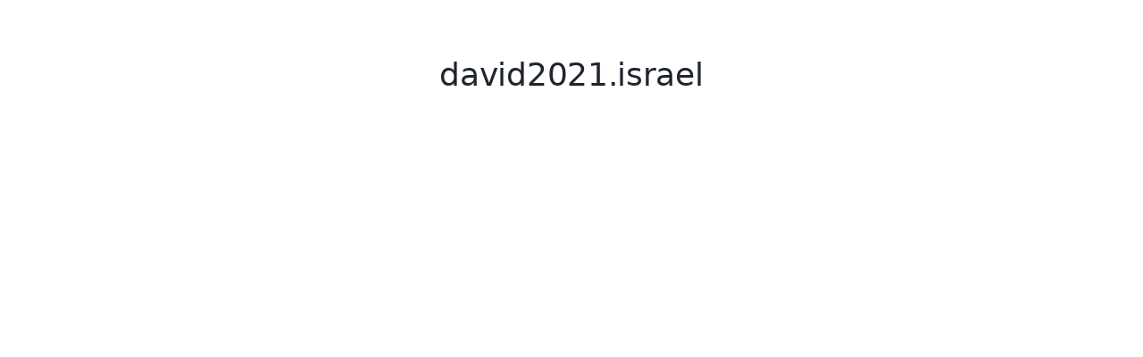

--- FILE ---
content_type: text/html; charset=utf-8
request_url: https://b6cloud.com/o/1iRFyeN2Jp6BlFuhVCvA
body_size: 872
content:
<!DOCTYPE html><html><head><meta charSet="utf-8"/><meta name="viewport" content="width=device-width, initial-scale=1, maximum-scale=1"/><link rel="icon" type="image/png" href="/images/favicon-32x32.png" sizes="32x32"/><link rel="icon" type="image/png" href="/images/favicon-16x16.png" sizes="16x16"/><link rel="icon" href="/favicon.ico"/><title>david2021.israel</title><meta name="description" content=""/><meta name="next-head-count" content="7"/><link rel="preload" href="/_next/static/css/1c9be69a3fb6fe42.css" as="style"/><link rel="stylesheet" href="/_next/static/css/1c9be69a3fb6fe42.css" data-n-g=""/><link rel="preload" href="/_next/static/css/b699052f673cc0b9.css" as="style"/><link rel="stylesheet" href="/_next/static/css/b699052f673cc0b9.css" data-n-p=""/><noscript data-n-css=""></noscript><script defer="" nomodule="" src="/_next/static/chunks/polyfills-c67a75d1b6f99dc8.js"></script><script src="/_next/static/chunks/webpack-1cd1dcce77cd5371.js" defer=""></script><script src="/_next/static/chunks/framework-4ed89e9640adfb9e.js" defer=""></script><script src="/_next/static/chunks/main-fee2f46a27d415d8.js" defer=""></script><script src="/_next/static/chunks/pages/_app-6716b4b8bd81d359.js" defer=""></script><script src="/_next/static/chunks/5484-a8c310997d07fec6.js" defer=""></script><script src="/_next/static/chunks/7856-d06918a1af3cb8b3.js" defer=""></script><script src="/_next/static/chunks/8924-780865fd66a42f56.js" defer=""></script><script src="/_next/static/chunks/pages/o/%5Bslug%5D-a5b6ec10166bc421.js" defer=""></script><script src="/_next/static/KRDbMVIkLy4kbf9LfScAf/_buildManifest.js" defer=""></script><script src="/_next/static/KRDbMVIkLy4kbf9LfScAf/_ssgManifest.js" defer=""></script></head><body><div id="__next"><input hidden="" multiple="" id="ok-editor-file-input" class="hidden-file-input" type="file" tabindex="-1" value=""/><div class="o_container__NBEaZ"><header class="public-page-header_header__JqWA9"></header><main class="o_content__wqPTM"><h1 class="ant-typography o_title__h9JS_">david2021.israel</h1></main></div></div><script id="__NEXT_DATA__" type="application/json">{"props":{"pageProps":{"organization":{"updatedBy":"a5Ga7p3j2jYQ2YyiqSn2aFmOHRO2","updatedDate":1638300268326,"createdDate":1638300268326,"createdBy":"a5Ga7p3j2jYQ2YyiqSn2aFmOHRO2","name":"david2021.israel","id":"1iRFyeN2Jp6BlFuhVCvA","slug":"1iRFyeN2Jp6BlFuhVCvA"}},"__N_SSG":true},"page":"/o/[slug]","query":{"slug":"1iRFyeN2Jp6BlFuhVCvA"},"buildId":"KRDbMVIkLy4kbf9LfScAf","isFallback":false,"gsp":true,"scriptLoader":[]}</script></body></html>

--- FILE ---
content_type: application/javascript; charset=utf-8
request_url: https://b6cloud.com/_next/static/chunks/pages/_app-6716b4b8bd81d359.js
body_size: 170964
content:
(self.webpackChunk_N_E=self.webpackChunk_N_E||[]).push([[2888],{46155:function(e,t,n){"use strict";n.d(t,{g:function(){return Hi}});var r=n(70655),i=n(71672),o=n(93769),s=n(20490),a={},u=function(){function e(){}return e.setItem=function(e,t){return a[e]=t,a[e]},e.getItem=function(e){return Object.prototype.hasOwnProperty.call(a,e)?a[e]:void 0},e.removeItem=function(e){return delete a[e]},e.clear=function(){return a={}},e}(),c=function(){function e(){try{this.storageWindow=window.localStorage,this.storageWindow.setItem("aws.amplify.test-ls",1),this.storageWindow.removeItem("aws.amplify.test-ls")}catch(e){this.storageWindow=u}}return e.prototype.getStorage=function(){return this.storageWindow},e}(),l=n(83454),f=function(){return{isBrowser:"undefined"!==typeof window&&"undefined"!==typeof window.document,isNode:"undefined"!==typeof l&&null!=l.versions&&null!=l.versions.node}},d=new o.k("Util"),h=function(e){function t(t){var n=e.call(this,t)||this;return n.nonRetryable=!0,n}return(0,r.__extends)(t,e),t}(Error);var g=3e5;var p=function(e,t,n,i){return void 0===n&&(n=g),function(e,t,n,i){return(0,r.__awaiter)(this,void 0,void 0,(function(){var o=this;return(0,r.__generator)(this,(function(s){if("function"!==typeof e)throw Error("functionToRetry must be a function");return[2,new Promise((function(s,a){return(0,r.__awaiter)(o,void 0,void 0,(function(){var o,u,c,l,f,h,g;return(0,r.__generator)(this,(function(p){switch(p.label){case 0:o=0,u=!1,l=function(){},i&&i.then((function(){u=!0,clearTimeout(c),l()})),h=function(){var i,h,g,p;return(0,r.__generator)(this,(function(M){switch(M.label){case 0:o++,d.debug(e.name+" attempt #"+o+" with this vars: "+JSON.stringify(t)),M.label=1;case 1:return M.trys.push([1,3,,7]),i={},h=s,[4,e.apply(void 0,(0,r.__spread)(t))];case 2:return[2,(i.value=h.apply(void 0,[M.sent()]),i)];case 3:return g=M.sent(),f=g,d.debug("error on "+e.name,g),(y=g)&&y.nonRetryable?(d.debug(e.name+" non retryable error",g),[2,{value:a(g)}]):(p=n(o,t,g),d.debug(e.name+" retrying in "+p+" ms"),!1===p||u?[2,{value:a(g)}]:[3,4]);case 4:return[4,new Promise((function(e){l=e,c=setTimeout(l,p)}))];case 5:M.sent(),M.label=6;case 6:return[3,7];case 7:return[2]}var y}))},p.label=1;case 1:return u?[3,3]:[5,h()];case 2:return"object"===typeof(g=p.sent())?[2,g.value]:[3,1];case 3:return a(f),[2]}}))}))}))]}))}))}(e,t,function(e){return void 0===e&&(e=g),function(t){var n=100*Math.pow(2,t)+100*Math.random();return!(n>e)&&n}}(n),i)},M=new o.k("CognitoCredentials"),y=new Promise((function(e,t){return f().isBrowser?(window.gapi&&window.gapi.auth2?window.gapi.auth2:null)?(M.debug("google api already loaded"),e()):void setTimeout((function(){return e()}),2e3):(M.debug("not in the browser, directly resolved"),e())})),m=function(){function e(){this.initialized=!1,this.refreshGoogleToken=this.refreshGoogleToken.bind(this),this._refreshGoogleTokenImpl=this._refreshGoogleTokenImpl.bind(this)}return e.prototype.refreshGoogleToken=function(){return(0,r.__awaiter)(this,void 0,void 0,(function(){return(0,r.__generator)(this,(function(e){switch(e.label){case 0:return this.initialized?[3,2]:(M.debug("need to wait for the Google SDK loaded"),[4,y]);case 1:e.sent(),this.initialized=!0,M.debug("finish waiting"),e.label=2;case 2:return[2,this._refreshGoogleTokenImpl()]}}))}))},e.prototype._refreshGoogleTokenImpl=function(){var e=null;return f().isBrowser&&(e=window.gapi&&window.gapi.auth2?window.gapi.auth2:null),e?new Promise((function(t,n){e.getAuthInstance().then((function(e){e||(M.debug("google Auth undefined"),n(new h("google Auth undefined")));var r=e.currentUser.get();r.isSignedIn()?(M.debug("refreshing the google access token"),r.reloadAuthResponse().then((function(e){var n=e.id_token,r=e.expires_at;t({token:n,expires_at:r})})).catch((function(e){e&&"network_error"===e.error?n("Network error reloading google auth response"):n(new h("Failed to reload google auth response"))}))):n(new h("User is not signed in with Google"))})).catch((function(e){M.debug("Failed to refresh google token",e),n(new h("Failed to refresh google token"))}))})):(M.debug("no gapi auth2 available"),Promise.reject("no gapi auth2 available"))},e}(),N=new o.k("CognitoCredentials"),v=new Promise((function(e,t){return f().isBrowser?window.FB?(N.debug("FB SDK already loaded"),e()):void setTimeout((function(){return e()}),2e3):(N.debug("not in the browser, directly resolved"),e())})),D=function(){function e(){this.initialized=!1,this.refreshFacebookToken=this.refreshFacebookToken.bind(this),this._refreshFacebookTokenImpl=this._refreshFacebookTokenImpl.bind(this)}return e.prototype.refreshFacebookToken=function(){return(0,r.__awaiter)(this,void 0,void 0,(function(){return(0,r.__generator)(this,(function(e){switch(e.label){case 0:return this.initialized?[3,2]:(N.debug("need to wait for the Facebook SDK loaded"),[4,v]);case 1:e.sent(),this.initialized=!0,N.debug("finish waiting"),e.label=2;case 2:return[2,this._refreshFacebookTokenImpl()]}}))}))},e.prototype._refreshFacebookTokenImpl=function(){var e=null;if(f().isBrowser&&(e=window.FB),!e){var t="no fb sdk available";return N.debug(t),Promise.reject(new h(t))}return new Promise((function(t,n){e.getLoginStatus((function(e){if(e&&e.authResponse){var r=e.authResponse,i=r.accessToken,o=1e3*r.expiresIn+(new Date).getTime();if(!i){s="the jwtToken is undefined";N.debug(s),n(new h(s))}t({token:i,expires_at:o})}else{var s="no response from facebook when refreshing the jwt token";N.debug(s),n(new h(s))}}),{scope:"public_profile,email"})}))},e}(),j=new m,I=new D,z=n(25387),A=function(e,t){return A=Object.setPrototypeOf||{__proto__:[]}instanceof Array&&function(e,t){e.__proto__=t}||function(e,t){for(var n in t)Object.prototype.hasOwnProperty.call(t,n)&&(e[n]=t[n])},A(e,t)};function w(e,t){if("function"!==typeof t&&null!==t)throw new TypeError("Class extends value "+String(t)+" is not a constructor or null");function n(){this.constructor=e}A(e,t),e.prototype=null===t?Object.create(t):(n.prototype=t.prototype,new n)}var S=function(){return S=Object.assign||function(e){for(var t,n=1,r=arguments.length;n<r;n++)for(var i in t=arguments[n])Object.prototype.hasOwnProperty.call(t,i)&&(e[i]=t[i]);return e},S.apply(this,arguments)};function T(e,t,n,r){return new(n||(n=Promise))((function(i,o){function s(e){try{u(r.next(e))}catch(t){o(t)}}function a(e){try{u(r.throw(e))}catch(t){o(t)}}function u(e){var t;e.done?i(e.value):(t=e.value,t instanceof n?t:new n((function(e){e(t)}))).then(s,a)}u((r=r.apply(e,t||[])).next())}))}function b(e,t){var n,r,i,o,s={label:0,sent:function(){if(1&i[0])throw i[1];return i[1]},trys:[],ops:[]};return o={next:a(0),throw:a(1),return:a(2)},"function"===typeof Symbol&&(o[Symbol.iterator]=function(){return this}),o;function a(a){return function(u){return function(a){if(n)throw new TypeError("Generator is already executing.");for(;o&&(o=0,a[0]&&(s=0)),s;)try{if(n=1,r&&(i=2&a[0]?r.return:a[0]?r.throw||((i=r.return)&&i.call(r),0):r.next)&&!(i=i.call(r,a[1])).done)return i;switch(r=0,i&&(a=[2&a[0],i.value]),a[0]){case 0:case 1:i=a;break;case 4:return s.label++,{value:a[1],done:!1};case 5:s.label++,r=a[1],a=[0];continue;case 7:a=s.ops.pop(),s.trys.pop();continue;default:if(!(i=(i=s.trys).length>0&&i[i.length-1])&&(6===a[0]||2===a[0])){s=0;continue}if(3===a[0]&&(!i||a[1]>i[0]&&a[1]<i[3])){s.label=a[1];break}if(6===a[0]&&s.label<i[1]){s.label=i[1],i=a;break}if(i&&s.label<i[2]){s.label=i[2],s.ops.push(a);break}i[2]&&s.ops.pop(),s.trys.pop();continue}a=t.call(e,s)}catch(u){a=[6,u],r=0}finally{n=i=0}if(5&a[0])throw a[1];return{value:a[0]?a[1]:void 0,done:!0}}([a,u])}}}Object.create;function O(e,t){var n="function"===typeof Symbol&&e[Symbol.iterator];if(!n)return e;var r,i,o=n.call(e),s=[];try{for(;(void 0===t||t-- >0)&&!(r=o.next()).done;)s.push(r.value)}catch(a){i={error:a}}finally{try{r&&!r.done&&(n=o.return)&&n.call(o)}finally{if(i)throw i.error}}return s}var E,C,L,x,U,k,_,P,Q,R,Y,F,V,B,G,W,Z,H,q,K,J,X,$,ee,te,ne,re,ie,oe,se,ae,ue,ce,le,fe,de,he,ge,pe,Me,ye,me,Ne,ve,De,je,Ie,ze,Ae,we,Se,Te,be,Oe,Ee,Ce,Le;Object.create;!function(e){e.AUTHENTICATED_ROLE="AuthenticatedRole",e.DENY="Deny"}(E||(E={})),function(e){e.filterSensitiveLog=function(e){return S({},e)}}(C||(C={})),function(e){e.filterSensitiveLog=function(e){return S({},e)}}(L||(L={})),function(e){e.filterSensitiveLog=function(e){return S({},e)}}(x||(x={})),function(e){e.filterSensitiveLog=function(e){return S({},e)}}(U||(U={})),function(e){e.filterSensitiveLog=function(e){return S({},e)}}(k||(k={})),function(e){e.filterSensitiveLog=function(e){return S({},e)}}(_||(_={})),function(e){e.filterSensitiveLog=function(e){return S({},e)}}(P||(P={})),function(e){e.filterSensitiveLog=function(e){return S({},e)}}(Q||(Q={})),function(e){e.filterSensitiveLog=function(e){return S({},e)}}(R||(R={})),function(e){e.filterSensitiveLog=function(e){return S({},e)}}(Y||(Y={})),function(e){e.ACCESS_DENIED="AccessDenied",e.INTERNAL_SERVER_ERROR="InternalServerError"}(F||(F={})),function(e){e.filterSensitiveLog=function(e){return S({},e)}}(V||(V={})),function(e){e.filterSensitiveLog=function(e){return S({},e)}}(B||(B={})),function(e){e.filterSensitiveLog=function(e){return S({},e)}}(G||(G={})),function(e){e.filterSensitiveLog=function(e){return S({},e)}}(W||(W={})),function(e){e.filterSensitiveLog=function(e){return S({},e)}}(Z||(Z={})),function(e){e.filterSensitiveLog=function(e){return S({},e)}}(H||(H={})),function(e){e.filterSensitiveLog=function(e){return S({},e)}}(q||(q={})),function(e){e.filterSensitiveLog=function(e){return S({},e)}}(K||(K={})),function(e){e.filterSensitiveLog=function(e){return S({},e)}}(J||(J={})),function(e){e.filterSensitiveLog=function(e){return S({},e)}}(X||(X={})),function(e){e.filterSensitiveLog=function(e){return S({},e)}}($||($={})),function(e){e.filterSensitiveLog=function(e){return S({},e)}}(ee||(ee={})),function(e){e.filterSensitiveLog=function(e){return S({},e)}}(te||(te={})),function(e){e.filterSensitiveLog=function(e){return S({},e)}}(ne||(ne={})),function(e){e.filterSensitiveLog=function(e){return S({},e)}}(re||(re={})),function(e){e.CONTAINS="Contains",e.EQUALS="Equals",e.NOT_EQUAL="NotEqual",e.STARTS_WITH="StartsWith"}(ie||(ie={})),function(e){e.filterSensitiveLog=function(e){return S({},e)}}(oe||(oe={})),function(e){e.filterSensitiveLog=function(e){return S({},e)}}(se||(se={})),function(e){e.RULES="Rules",e.TOKEN="Token"}(ae||(ae={})),function(e){e.filterSensitiveLog=function(e){return S({},e)}}(ue||(ue={})),function(e){e.filterSensitiveLog=function(e){return S({},e)}}(ce||(ce={})),function(e){e.filterSensitiveLog=function(e){return S({},e)}}(le||(le={})),function(e){e.filterSensitiveLog=function(e){return S({},e)}}(fe||(fe={})),function(e){e.filterSensitiveLog=function(e){return S({},e)}}(de||(de={})),function(e){e.filterSensitiveLog=function(e){return S({},e)}}(he||(he={})),function(e){e.filterSensitiveLog=function(e){return S({},e)}}(ge||(ge={})),function(e){e.filterSensitiveLog=function(e){return S({},e)}}(pe||(pe={})),function(e){e.filterSensitiveLog=function(e){return S({},e)}}(Me||(Me={})),function(e){e.filterSensitiveLog=function(e){return S({},e)}}(ye||(ye={})),function(e){e.filterSensitiveLog=function(e){return S({},e)}}(me||(me={})),function(e){e.filterSensitiveLog=function(e){return S({},e)}}(Ne||(Ne={})),function(e){e.filterSensitiveLog=function(e){return S({},e)}}(ve||(ve={})),function(e){e.filterSensitiveLog=function(e){return S({},e)}}(De||(De={})),function(e){e.filterSensitiveLog=function(e){return S({},e)}}(je||(je={})),function(e){e.filterSensitiveLog=function(e){return S({},e)}}(Ie||(Ie={})),function(e){e.filterSensitiveLog=function(e){return S({},e)}}(ze||(ze={})),function(e){e.filterSensitiveLog=function(e){return S({},e)}}(Ae||(Ae={})),function(e){e.filterSensitiveLog=function(e){return S({},e)}}(we||(we={})),function(e){e.filterSensitiveLog=function(e){return S({},e)}}(Se||(Se={})),function(e){e.filterSensitiveLog=function(e){return S({},e)}}(Te||(Te={})),function(e){e.filterSensitiveLog=function(e){return S({},e)}}(be||(be={})),function(e){e.filterSensitiveLog=function(e){return S({},e)}}(Oe||(Oe={})),function(e){e.filterSensitiveLog=function(e){return S({},e)}}(Ee||(Ee={})),function(e){e.filterSensitiveLog=function(e){return S({},e)}}(Ce||(Ce={})),function(e){e.filterSensitiveLog=function(e){return S({},e)}}(Le||(Le={}));var xe=function(){function e(e){this.statusCode=e.statusCode,this.headers=e.headers||{},this.body=e.body}return e.isInstance=function(e){if(!e)return!1;var t=e;return"number"===typeof t.statusCode&&"object"===typeof t.headers},e}(),Ue=function(){function e(e){this.method=e.method||"GET",this.hostname=e.hostname||"localhost",this.port=e.port,this.query=e.query||{},this.headers=e.headers||{},this.body=e.body,this.protocol=e.protocol?":"!==e.protocol.substr(-1)?e.protocol+":":e.protocol:"https:",this.path=e.path?"/"!==e.path.charAt(0)?"/"+e.path:e.path:"/"}return e.isInstance=function(e){if(!e)return!1;var t=e;return"method"in t&&"protocol"in t&&"hostname"in t&&"path"in t&&"object"===typeof t.query&&"object"===typeof t.headers},e.prototype.clone=function(){var t,n=new e((0,r.__assign)((0,r.__assign)({},this),{headers:(0,r.__assign)({},this.headers)}));return n.query&&(n.query=(t=n.query,Object.keys(t).reduce((function(e,n){var i,o=t[n];return(0,r.__assign)((0,r.__assign)({},e),((i={})[n]=Array.isArray(o)?(0,r.__spread)(o):o,i))}),{}))),n},e}();var ke=function(e,t){return T(void 0,void 0,void 0,(function(){var n,r,i,o,s,a,u,c,l,f,d,h,g,p,M;return b(this,(function(y){switch(y.label){case 0:return r=[S({},e)],M={},[4,ft(e.body,t)];case 1:switch(n=S.apply(void 0,r.concat([(M.body=y.sent(),M)])),o="UnknownError",o=dt(e,n.body),o){case"ExternalServiceException":case"com.amazonaws.cognitoidentity#ExternalServiceException":return[3,2];case"InternalErrorException":case"com.amazonaws.cognitoidentity#InternalErrorException":return[3,4];case"InvalidIdentityPoolConfigurationException":case"com.amazonaws.cognitoidentity#InvalidIdentityPoolConfigurationException":return[3,6];case"InvalidParameterException":case"com.amazonaws.cognitoidentity#InvalidParameterException":return[3,8];case"NotAuthorizedException":case"com.amazonaws.cognitoidentity#NotAuthorizedException":return[3,10];case"ResourceConflictException":case"com.amazonaws.cognitoidentity#ResourceConflictException":return[3,12];case"ResourceNotFoundException":case"com.amazonaws.cognitoidentity#ResourceNotFoundException":return[3,14];case"TooManyRequestsException":case"com.amazonaws.cognitoidentity#TooManyRequestsException":return[3,16]}return[3,18];case 2:return s=[{}],[4,Pe(n,t)];case 3:return i=S.apply(void 0,[S.apply(void 0,s.concat([y.sent()])),{name:o,$metadata:ut(e)}]),[3,19];case 4:return a=[{}],[4,Qe(n,t)];case 5:return i=S.apply(void 0,[S.apply(void 0,a.concat([y.sent()])),{name:o,$metadata:ut(e)}]),[3,19];case 6:return u=[{}],[4,Re(n,t)];case 7:return i=S.apply(void 0,[S.apply(void 0,u.concat([y.sent()])),{name:o,$metadata:ut(e)}]),[3,19];case 8:return c=[{}],[4,Ye(n,t)];case 9:return i=S.apply(void 0,[S.apply(void 0,c.concat([y.sent()])),{name:o,$metadata:ut(e)}]),[3,19];case 10:return l=[{}],[4,Ve(n,t)];case 11:return i=S.apply(void 0,[S.apply(void 0,l.concat([y.sent()])),{name:o,$metadata:ut(e)}]),[3,19];case 12:return f=[{}],[4,Be(n,t)];case 13:return i=S.apply(void 0,[S.apply(void 0,f.concat([y.sent()])),{name:o,$metadata:ut(e)}]),[3,19];case 14:return d=[{}],[4,Ge(n,t)];case 15:return i=S.apply(void 0,[S.apply(void 0,d.concat([y.sent()])),{name:o,$metadata:ut(e)}]),[3,19];case 16:return h=[{}],[4,We(n,t)];case 17:return i=S.apply(void 0,[S.apply(void 0,h.concat([y.sent()])),{name:o,$metadata:ut(e)}]),[3,19];case 18:g=n.body,o=g.code||g.Code||o,i=S(S({},g),{name:""+o,message:g.message||g.Message||o,$fault:"client",$metadata:ut(e)}),y.label=19;case 19:return p=i.message||i.Message||o,i.message=p,delete i.Message,[2,Promise.reject(Object.assign(new Error(p),i))]}}))}))},_e=function(e,t){return T(void 0,void 0,void 0,(function(){var n,r,i,o,s,a,u,c,l,f,d,h,g,p,M;return b(this,(function(y){switch(y.label){case 0:return r=[S({},e)],M={},[4,ft(e.body,t)];case 1:switch(n=S.apply(void 0,r.concat([(M.body=y.sent(),M)])),o="UnknownError",o=dt(e,n.body),o){case"ExternalServiceException":case"com.amazonaws.cognitoidentity#ExternalServiceException":return[3,2];case"InternalErrorException":case"com.amazonaws.cognitoidentity#InternalErrorException":return[3,4];case"InvalidParameterException":case"com.amazonaws.cognitoidentity#InvalidParameterException":return[3,6];case"LimitExceededException":case"com.amazonaws.cognitoidentity#LimitExceededException":return[3,8];case"NotAuthorizedException":case"com.amazonaws.cognitoidentity#NotAuthorizedException":return[3,10];case"ResourceConflictException":case"com.amazonaws.cognitoidentity#ResourceConflictException":return[3,12];case"ResourceNotFoundException":case"com.amazonaws.cognitoidentity#ResourceNotFoundException":return[3,14];case"TooManyRequestsException":case"com.amazonaws.cognitoidentity#TooManyRequestsException":return[3,16]}return[3,18];case 2:return s=[{}],[4,Pe(n,t)];case 3:return i=S.apply(void 0,[S.apply(void 0,s.concat([y.sent()])),{name:o,$metadata:ut(e)}]),[3,19];case 4:return a=[{}],[4,Qe(n,t)];case 5:return i=S.apply(void 0,[S.apply(void 0,a.concat([y.sent()])),{name:o,$metadata:ut(e)}]),[3,19];case 6:return u=[{}],[4,Ye(n,t)];case 7:return i=S.apply(void 0,[S.apply(void 0,u.concat([y.sent()])),{name:o,$metadata:ut(e)}]),[3,19];case 8:return c=[{}],[4,Fe(n,t)];case 9:return i=S.apply(void 0,[S.apply(void 0,c.concat([y.sent()])),{name:o,$metadata:ut(e)}]),[3,19];case 10:return l=[{}],[4,Ve(n,t)];case 11:return i=S.apply(void 0,[S.apply(void 0,l.concat([y.sent()])),{name:o,$metadata:ut(e)}]),[3,19];case 12:return f=[{}],[4,Be(n,t)];case 13:return i=S.apply(void 0,[S.apply(void 0,f.concat([y.sent()])),{name:o,$metadata:ut(e)}]),[3,19];case 14:return d=[{}],[4,Ge(n,t)];case 15:return i=S.apply(void 0,[S.apply(void 0,d.concat([y.sent()])),{name:o,$metadata:ut(e)}]),[3,19];case 16:return h=[{}],[4,We(n,t)];case 17:return i=S.apply(void 0,[S.apply(void 0,h.concat([y.sent()])),{name:o,$metadata:ut(e)}]),[3,19];case 18:g=n.body,o=g.code||g.Code||o,i=S(S({},g),{name:""+o,message:g.message||g.Message||o,$fault:"client",$metadata:ut(e)}),y.label=19;case 19:return p=i.message||i.Message||o,i.message=p,delete i.Message,[2,Promise.reject(Object.assign(new Error(p),i))]}}))}))},Pe=function(e,t){return T(void 0,void 0,void 0,(function(){var n,r;return b(this,(function(i){return n=e.body,r=Je(n,t),[2,S({name:"ExternalServiceException",$fault:"client",$metadata:ut(e)},r)]}))}))},Qe=function(e,t){return T(void 0,void 0,void 0,(function(){var n,r;return b(this,(function(i){return n=e.body,r=et(n,t),[2,S({name:"InternalErrorException",$fault:"server",$metadata:ut(e)},r)]}))}))},Re=function(e,t){return T(void 0,void 0,void 0,(function(){var n,r;return b(this,(function(i){return n=e.body,r=tt(n,t),[2,S({name:"InvalidIdentityPoolConfigurationException",$fault:"client",$metadata:ut(e)},r)]}))}))},Ye=function(e,t){return T(void 0,void 0,void 0,(function(){var n,r;return b(this,(function(i){return n=e.body,r=nt(n,t),[2,S({name:"InvalidParameterException",$fault:"client",$metadata:ut(e)},r)]}))}))},Fe=function(e,t){return T(void 0,void 0,void 0,(function(){var n,r;return b(this,(function(i){return n=e.body,r=rt(n,t),[2,S({name:"LimitExceededException",$fault:"client",$metadata:ut(e)},r)]}))}))},Ve=function(e,t){return T(void 0,void 0,void 0,(function(){var n,r;return b(this,(function(i){return n=e.body,r=it(n,t),[2,S({name:"NotAuthorizedException",$fault:"client",$metadata:ut(e)},r)]}))}))},Be=function(e,t){return T(void 0,void 0,void 0,(function(){var n,r;return b(this,(function(i){return n=e.body,r=ot(n,t),[2,S({name:"ResourceConflictException",$fault:"client",$metadata:ut(e)},r)]}))}))},Ge=function(e,t){return T(void 0,void 0,void 0,(function(){var n,r;return b(this,(function(i){return n=e.body,r=st(n,t),[2,S({name:"ResourceNotFoundException",$fault:"client",$metadata:ut(e)},r)]}))}))},We=function(e,t){return T(void 0,void 0,void 0,(function(){var n,r;return b(this,(function(i){return n=e.body,r=at(n,t),[2,S({name:"TooManyRequestsException",$fault:"client",$metadata:ut(e)},r)]}))}))},Ze=function(e,t){return S(S(S({},void 0!==e.CustomRoleArn&&null!==e.CustomRoleArn&&{CustomRoleArn:e.CustomRoleArn}),void 0!==e.IdentityId&&null!==e.IdentityId&&{IdentityId:e.IdentityId}),void 0!==e.Logins&&null!==e.Logins&&{Logins:qe(e.Logins,t)})},He=function(e,t){return S(S(S({},void 0!==e.AccountId&&null!==e.AccountId&&{AccountId:e.AccountId}),void 0!==e.IdentityPoolId&&null!==e.IdentityPoolId&&{IdentityPoolId:e.IdentityPoolId}),void 0!==e.Logins&&null!==e.Logins&&{Logins:qe(e.Logins,t)})},qe=function(e,t){return Object.entries(e).reduce((function(e,t){var n,r=O(t,2),i=r[0],o=r[1];return null===o?e:S(S({},e),((n={})[i]=o,n))}),{})},Ke=function(e,t){return{AccessKeyId:void 0!==e.AccessKeyId&&null!==e.AccessKeyId?e.AccessKeyId:void 0,Expiration:void 0!==e.Expiration&&null!==e.Expiration?new Date(Math.round(1e3*e.Expiration)):void 0,SecretKey:void 0!==e.SecretKey&&null!==e.SecretKey?e.SecretKey:void 0,SessionToken:void 0!==e.SessionToken&&null!==e.SessionToken?e.SessionToken:void 0}},Je=function(e,t){return{message:void 0!==e.message&&null!==e.message?e.message:void 0}},Xe=function(e,t){return{Credentials:void 0!==e.Credentials&&null!==e.Credentials?Ke(e.Credentials):void 0,IdentityId:void 0!==e.IdentityId&&null!==e.IdentityId?e.IdentityId:void 0}},$e=function(e,t){return{IdentityId:void 0!==e.IdentityId&&null!==e.IdentityId?e.IdentityId:void 0}},et=function(e,t){return{message:void 0!==e.message&&null!==e.message?e.message:void 0}},tt=function(e,t){return{message:void 0!==e.message&&null!==e.message?e.message:void 0}},nt=function(e,t){return{message:void 0!==e.message&&null!==e.message?e.message:void 0}},rt=function(e,t){return{message:void 0!==e.message&&null!==e.message?e.message:void 0}},it=function(e,t){return{message:void 0!==e.message&&null!==e.message?e.message:void 0}},ot=function(e,t){return{message:void 0!==e.message&&null!==e.message?e.message:void 0}},st=function(e,t){return{message:void 0!==e.message&&null!==e.message?e.message:void 0}},at=function(e,t){return{message:void 0!==e.message&&null!==e.message?e.message:void 0}},ut=function(e){var t;return{httpStatusCode:e.statusCode,requestId:null!==(t=e.headers["x-amzn-requestid"])&&void 0!==t?t:e.headers["x-amzn-request-id"],extendedRequestId:e.headers["x-amz-id-2"],cfId:e.headers["x-amz-cf-id"]}},ct=function(e,t){return void 0===e&&(e=new Uint8Array),e instanceof Uint8Array?Promise.resolve(e):t.streamCollector(e)||Promise.resolve(new Uint8Array)},lt=function(e,t,n,r,i){return T(void 0,void 0,void 0,(function(){var o,s,a,u,c,l;return b(this,(function(f){switch(f.label){case 0:return[4,e.endpoint()];case 1:return o=f.sent(),s=o.hostname,a=o.protocol,u=void 0===a?"https":a,c=o.port,l={protocol:u,hostname:s,port:c,method:"POST",path:n,headers:t},void 0!==r&&(l.hostname=r),void 0!==i&&(l.body=i),[2,new Ue(l)]}}))}))},ft=function(e,t){return function(e,t){return ct(e,t).then((function(e){return t.utf8Encoder(e)}))}(e,t).then((function(e){return e.length?JSON.parse(e):{}}))},dt=function(e,t){var n,r,i=function(e){var t=e;return t.indexOf(":")>=0&&(t=t.split(":")[0]),t.indexOf("#")>=0&&(t=t.split("#")[1]),t},o=(n=e.headers,r="x-amzn-errortype",Object.keys(n).find((function(e){return e.toLowerCase()===r.toLowerCase()})));return void 0!==o?i(e.headers[o]):void 0!==t.code?i(t.code):void 0!==t.__type?i(t.__type):""},ht={name:"deserializerMiddleware",step:"deserialize",tags:["DESERIALIZER"],override:!0},gt={name:"serializerMiddleware",step:"serialize",tags:["SERIALIZER"],override:!0};function pt(e,t,n){return{applyToStack:function(i){i.add(function(e,t){return function(n,i){return function(i){return(0,r.__awaiter)(void 0,void 0,void 0,(function(){var o,s;return(0,r.__generator)(this,(function(r){switch(r.label){case 0:return[4,n(i)];case 1:return o=r.sent().response,[4,t(o,e)];case 2:return s=r.sent(),[2,{response:o,output:s}]}}))}))}}}(e,n),ht),i.add(function(e,t){return function(n,i){return function(i){return(0,r.__awaiter)(void 0,void 0,void 0,(function(){var o;return(0,r.__generator)(this,(function(s){switch(s.label){case 0:return[4,t(i.input,e)];case 1:return o=s.sent(),[2,n((0,r.__assign)((0,r.__assign)({},i),{request:o}))]}}))}))}}}(e,t),gt)}}}var Mt=function(){var e=[],t=[],n=new Set,i=function(n){return e.forEach((function(e){n.add(e.middleware,(0,r.__assign)({},e))})),t.forEach((function(e){n.addRelativeTo(e.middleware,(0,r.__assign)({},e))})),n},o=function(e){var t=[];return e.before.forEach((function(e){0===e.before.length&&0===e.after.length?t.push(e):t.push.apply(t,(0,r.__spread)(o(e)))})),t.push(e),e.after.reverse().forEach((function(e){0===e.before.length&&0===e.after.length?t.push(e):t.push.apply(t,(0,r.__spread)(o(e)))})),t},s=function(){var n,i=[],s=[],a={};return e.forEach((function(e){var t=(0,r.__assign)((0,r.__assign)({},e),{before:[],after:[]});t.name&&(a[t.name]=t),i.push(t)})),t.forEach((function(e){var t=(0,r.__assign)((0,r.__assign)({},e),{before:[],after:[]});t.name&&(a[t.name]=t),s.push(t)})),s.forEach((function(e){if(e.toMiddleware){var t=a[e.toMiddleware];if(void 0===t)throw new Error(e.toMiddleware+" is not found when adding "+(e.name||"anonymous")+" middleware "+e.relation+" "+e.toMiddleware);"after"===e.relation&&t.after.push(e),"before"===e.relation&&t.before.push(e)}})),(n=i,n.sort((function(e,t){return yt[t.step]-yt[e.step]||mt[t.priority||"normal"]-mt[e.priority||"normal"]}))).map(o).reduce((function(e,t){return e.push.apply(e,(0,r.__spread)(t)),e}),[]).map((function(e){return e.middleware}))},a={add:function(t,i){void 0===i&&(i={});var o=i.name,s=i.override,a=(0,r.__assign)({step:"initialize",priority:"normal",middleware:t},i);if(o){if(n.has(o)){if(!s)throw new Error("Duplicate middleware name '"+o+"'");var u=e.findIndex((function(e){return e.name===o})),c=e[u];if(c.step!==a.step||c.priority!==a.priority)throw new Error('"'+o+'" middleware with '+c.priority+" priority in "+c.step+" step cannot be overridden by same-name middleware with "+a.priority+" priority in "+a.step+" step.");e.splice(u,1)}n.add(o)}e.push(a)},addRelativeTo:function(e,i){var o=i.name,s=i.override,a=(0,r.__assign)({middleware:e},i);if(o){if(n.has(o)){if(!s)throw new Error("Duplicate middleware name '"+o+"'");var u=t.findIndex((function(e){return e.name===o})),c=t[u];if(c.toMiddleware!==a.toMiddleware||c.relation!==a.relation)throw new Error('"'+o+'" middleware '+c.relation+' "'+c.toMiddleware+'" middleware cannot be overridden by same-name middleware '+a.relation+' "'+a.toMiddleware+'" middleware.');t.splice(u,1)}n.add(o)}t.push(a)},clone:function(){return i(Mt())},use:function(e){e.applyToStack(a)},remove:function(r){return"string"===typeof r?function(r){var i=!1,o=function(e){return!e.name||e.name!==r||(i=!0,n.delete(r),!1)};return e=e.filter(o),t=t.filter(o),i}(r):function(r){var i=!1,o=function(e){return e.middleware!==r||(i=!0,e.name&&n.delete(e.name),!1)};return e=e.filter(o),t=t.filter(o),i}(r)},removeByTag:function(r){var i=!1,o=function(e){var t=e.tags,o=e.name;return!t||!t.includes(r)||(o&&n.delete(o),i=!0,!1)};return e=e.filter(o),t=t.filter(o),i},concat:function(e){var t=i(Mt());return t.use(e),t},applyToStack:i,resolve:function(e,t){var n,i;try{for(var o=(0,r.__values)(s().reverse()),a=o.next();!a.done;a=o.next()){e=(0,a.value)(e,t)}}catch(u){n={error:u}}finally{try{a&&!a.done&&(i=o.return)&&i.call(o)}finally{if(n)throw n.error}}return e}};return a},yt={initialize:5,serialize:4,build:3,finalizeRequest:2,deserialize:1},mt={high:3,normal:2,low:1},Nt=function(){function e(e){this.middlewareStack=Mt(),this.config=e}return e.prototype.send=function(e,t,n){var r="function"!==typeof t?t:void 0,i="function"===typeof t?t:n,o=e.resolveMiddleware(this.middlewareStack,this.config,r);if(!i)return o(e).then((function(e){return e.output}));o(e).then((function(e){return i(null,e.output)}),(function(e){return i(e)})).catch((function(){}))},e.prototype.destroy=function(){this.config.requestHandler.destroy&&this.config.requestHandler.destroy()},e}(),vt=function(){this.middlewareStack=Mt()},Dt=function(){var e=Object.getPrototypeOf(this).constructor,t=Function.bind.apply(String,(0,r.__spread)([null],arguments)),n=new t;return Object.setPrototypeOf(n,e.prototype),n};Dt.prototype=Object.create(String.prototype,{constructor:{value:Dt,enumerable:!1,writable:!0,configurable:!0}}),Object.setPrototypeOf(Dt,String);!function(e){function t(){return null!==e&&e.apply(this,arguments)||this}(0,r.__extends)(t,e),t.prototype.deserializeJSON=function(){return JSON.parse(e.prototype.toString.call(this))},t.prototype.toJSON=function(){return e.prototype.toString.call(this)},t.fromObject=function(e){return e instanceof t?e:new t(e instanceof String||"string"===typeof e?e:JSON.stringify(e))}}(Dt);var jt=function(e){function t(t){var n=e.call(this)||this;return n.input=t,n}return w(t,e),t.prototype.resolveMiddleware=function(e,t,n){this.middlewareStack.use(pt(t,this.serialize,this.deserialize));var r=e.concat(this.middlewareStack),i={logger:t.logger,clientName:"CognitoIdentityClient",commandName:"GetCredentialsForIdentityCommand",inputFilterSensitiveLog:J.filterSensitiveLog,outputFilterSensitiveLog:$.filterSensitiveLog},o=t.requestHandler;return r.resolve((function(e){return o.handle(e.request,n||{})}),i)},t.prototype.serialize=function(e,t){return function(e,t){return T(void 0,void 0,void 0,(function(){var n,r;return b(this,(function(i){return n={"content-type":"application/x-amz-json-1.1","x-amz-target":"AWSCognitoIdentityService.GetCredentialsForIdentity"},r=JSON.stringify(Ze(e,t)),[2,lt(t,n,"/",void 0,r)]}))}))}(e,t)},t.prototype.deserialize=function(e,t){return function(e,t){return T(void 0,void 0,void 0,(function(){var n,r,i;return b(this,(function(o){switch(o.label){case 0:return e.statusCode>=300?[2,ke(e,t)]:[4,ft(e.body,t)];case 1:return n=o.sent(),r=Xe(n,t),i=S({$metadata:ut(e)},r),[2,Promise.resolve(i)]}}))}))}(e,t)},t}(vt),It=function(e){function t(t,n){void 0===n&&(n=!0);var r=e.call(this,t)||this;return r.tryNextLink=n,r}return(0,r.__extends)(t,e),t}(Error);function zt(e){return Promise.all(Object.keys(e).reduce((function(t,n){var r=e[n];return"string"===typeof r?t.push([n,r]):t.push(r().then((function(e){return[n,e]}))),t}),[])).then((function(e){return e.reduce((function(e,t){var n=(0,r.__read)(t,2),i=n[0],o=n[1];return e[i]=o,e}),{})}))}function At(e){var t=this;return function(){return(0,r.__awaiter)(t,void 0,void 0,(function(){var t,n,i,o,s,a,u,c,l,f,d,h,g;return(0,r.__generator)(this,(function(r){switch(r.label){case 0:return f=(l=e.client).send,d=jt.bind,g={CustomRoleArn:e.customRoleArn,IdentityId:e.identityId},e.logins?[4,zt(e.logins)]:[3,2];case 1:return h=r.sent(),[3,3];case 2:h=void 0,r.label=3;case 3:return[4,f.apply(l,[new(d.apply(jt,[void 0,(g.Logins=h,g)]))])];case 4:return t=r.sent().Credentials,n=void 0===t?function(){throw new It("Response from Amazon Cognito contained no credentials")}():t,i=n.AccessKeyId,o=void 0===i?function(){throw new It("Response from Amazon Cognito contained no access key ID")}():i,s=n.Expiration,a=n.SecretKey,u=void 0===a?function(){throw new It("Response from Amazon Cognito contained no secret key")}():a,c=n.SessionToken,[2,{identityId:e.identityId,accessKeyId:o,secretAccessKey:u,sessionToken:c,expiration:s}]}}))}))}}var wt=function(e){function t(t){var n=e.call(this)||this;return n.input=t,n}return w(t,e),t.prototype.resolveMiddleware=function(e,t,n){this.middlewareStack.use(pt(t,this.serialize,this.deserialize));var r=e.concat(this.middlewareStack),i={logger:t.logger,clientName:"CognitoIdentityClient",commandName:"GetIdCommand",inputFilterSensitiveLog:te.filterSensitiveLog,outputFilterSensitiveLog:ne.filterSensitiveLog},o=t.requestHandler;return r.resolve((function(e){return o.handle(e.request,n||{})}),i)},t.prototype.serialize=function(e,t){return function(e,t){return T(void 0,void 0,void 0,(function(){var n,r;return b(this,(function(i){return n={"content-type":"application/x-amz-json-1.1","x-amz-target":"AWSCognitoIdentityService.GetId"},r=JSON.stringify(He(e,t)),[2,lt(t,n,"/",void 0,r)]}))}))}(e,t)},t.prototype.deserialize=function(e,t){return function(e,t){return T(void 0,void 0,void 0,(function(){var n,r,i;return b(this,(function(o){switch(o.label){case 0:return e.statusCode>=300?[2,_e(e,t)]:[4,ft(e.body,t)];case 1:return n=o.sent(),r=$e(n,t),i=S({$metadata:ut(e)},r),[2,Promise.resolve(i)]}}))}))}(e,t)},t}(vt),St="IdentityIds",Tt=function(){function e(e){void 0===e&&(e="aws:cognito-identity-ids"),this.dbName=e}return e.prototype.getItem=function(e){return this.withObjectStore("readonly",(function(t){var n=t.get(e);return new Promise((function(e){n.onerror=function(){return e(null)},n.onsuccess=function(){return e(n.result?n.result.value:null)}}))})).catch((function(){return null}))},e.prototype.removeItem=function(e){return this.withObjectStore("readwrite",(function(t){var n=t.delete(e);return new Promise((function(e,t){n.onerror=function(){return t(n.error)},n.onsuccess=function(){return e()}}))}))},e.prototype.setItem=function(e,t){return this.withObjectStore("readwrite",(function(n){var r=n.put({id:e,value:t});return new Promise((function(e,t){r.onerror=function(){return t(r.error)},r.onsuccess=function(){return e()}}))}))},e.prototype.getDb=function(){var e=self.indexedDB.open(this.dbName,1);return new Promise((function(t,n){e.onsuccess=function(){t(e.result)},e.onerror=function(){n(e.error)},e.onblocked=function(){n(new Error("Unable to access DB"))},e.onupgradeneeded=function(){var t=e.result;t.onerror=function(){n(new Error("Failed to create object store"))},t.createObjectStore(St,{keyPath:"id"})}}))},e.prototype.withObjectStore=function(e,t){return this.getDb().then((function(n){var r=n.transaction(St,e);return r.oncomplete=function(){return n.close()},new Promise((function(e,n){r.onerror=function(){return n(r.error)},e(t(r.objectStore(St)))})).catch((function(e){throw n.close(),e}))}))},e}(),bt=new(function(){function e(e){void 0===e&&(e={}),this.store=e}return e.prototype.getItem=function(e){return e in this.store?this.store[e]:null},e.prototype.removeItem=function(e){delete this.store[e]},e.prototype.setItem=function(e,t){this.store[e]=t},e}());function Ot(e){var t=this,n=e.accountId,i=e.cache,o=void 0===i?"object"===typeof self&&self.indexedDB?new Tt:"object"===typeof window&&window.localStorage?window.localStorage:bt:i,s=e.client,a=e.customRoleArn,u=e.identityPoolId,c=e.logins,l=e.userIdentifier,f=void 0===l?c&&0!==Object.keys(c).length?void 0:"ANONYMOUS":l,d=f?"aws:cognito-identity-credentials:"+u+":"+f:void 0,h=function(){return(0,r.__awaiter)(t,void 0,void 0,(function(){var e,t,i,l,f,g,p,M,y;return(0,r.__generator)(this,(function(r){switch(r.label){case 0:return(t=d)?[4,o.getItem(d)]:[3,2];case 1:t=r.sent(),r.label=2;case 2:return(e=t)?[3,7]:(g=(f=s).send,p=wt.bind,y={AccountId:n,IdentityPoolId:u},c?[4,zt(c)]:[3,4]);case 3:return M=r.sent(),[3,5];case 4:M=void 0,r.label=5;case 5:return[4,g.apply(f,[new(p.apply(wt,[void 0,(y.Logins=M,y)]))])];case 6:i=r.sent().IdentityId,l=void 0===i?function(){throw new It("Response from Amazon Cognito contained no identity ID")}():i,e=l,d&&Promise.resolve(o.setItem(d,e)).catch((function(){})),r.label=7;case 7:return[2,(h=At({client:s,customRoleArn:a,logins:c,identityId:e}))()]}}))}))};return function(){return h().catch((function(e){return(0,r.__awaiter)(t,void 0,void 0,(function(){return(0,r.__generator)(this,(function(t){throw d&&Promise.resolve(o.removeItem(d)).catch((function(){})),e}))}))}))}}var Et=new o.k("Parser"),Ct=function(e){var t,n={};if(e.aws_mobile_analytics_app_id){var i={AWSPinpoint:{appId:e.aws_mobile_analytics_app_id,region:e.aws_mobile_analytics_app_region}};n.Analytics=i}return(e.aws_cognito_identity_pool_id||e.aws_user_pools_id)&&(n.Auth={userPoolId:e.aws_user_pools_id,userPoolWebClientId:e.aws_user_pools_web_client_id,region:e.aws_cognito_region,identityPoolId:e.aws_cognito_identity_pool_id,identityPoolRegion:e.aws_cognito_region,mandatorySignIn:"enable"===e.aws_mandatory_sign_in,signUpVerificationMethod:e.aws_cognito_sign_up_verification_method||"code"}),t=e.aws_user_files_s3_bucket?{AWSS3:{bucket:e.aws_user_files_s3_bucket,region:e.aws_user_files_s3_bucket_region,dangerouslyConnectToHttpEndpointForTesting:e.aws_user_files_s3_dangerously_connect_to_http_endpoint_for_testing}}:e?e.Storage||e:{},e.Logging&&(n.Logging=(0,r.__assign)((0,r.__assign)({},e.Logging),{region:e.aws_project_region})),e.geo&&(n.Geo=Object.assign({},e.geo),e.geo.amazon_location_service&&(n.Geo={AmazonLocationService:e.geo.amazon_location_service})),n.Analytics=Object.assign({},n.Analytics,e.Analytics),n.Auth=Object.assign({},n.Auth,e.Auth),n.Storage=Object.assign({},t),n.Logging=Object.assign({},n.Logging,e.Logging),Et.debug("parse config",e,"to amplifyconfig",n),n},Lt=n(77643),xt=function(e){return encodeURIComponent(e).replace(/[!'()*]/g,Ut)},Ut=function(e){return"%"+e.charCodeAt(0).toString(16).toUpperCase()};for(var kt=function(){function e(e){var t=(void 0===e?{}:e).requestTimeout;this.requestTimeout=t}return e.prototype.destroy=function(){},e.prototype.handle=function(e,t){var n=(void 0===t?{}:t).abortSignal,i=this.requestTimeout;if(null===n||void 0===n?void 0:n.aborted){var o=new Error("Request aborted");return o.name="AbortError",Promise.reject(o)}var s=e.path;if(e.query){var a=function(e){var t,n,i=[];try{for(var o=(0,r.__values)(Object.keys(e).sort()),s=o.next();!s.done;s=o.next()){var a=s.value,u=e[a];if(a=xt(a),Array.isArray(u))for(var c=0,l=u.length;c<l;c++)i.push(a+"="+xt(u[c]));else{var f=a;(u||"string"===typeof u)&&(f+="="+xt(u)),i.push(f)}}}catch(d){t={error:d}}finally{try{s&&!s.done&&(n=o.return)&&n.call(o)}finally{if(t)throw t.error}}return i.join("&")}(e.query);a&&(s+="?"+a)}var u=e.port,c=e.method,l=e.protocol+"//"+e.hostname+(u?":"+u:"")+s,f={body:"GET"===c||"HEAD"===c?void 0:e.body,headers:new Headers(e.headers),method:c};"undefined"!==typeof AbortController&&(f.signal=n);var d,h=new Request(l,f),g=[fetch(h).then((function(e){var t,n,i=e.headers,o={};try{for(var s=(0,r.__values)(i.entries()),a=s.next();!a.done;a=s.next()){var u=a.value;o[u[0]]=u[1]}}catch(c){t={error:c}}finally{try{a&&!a.done&&(n=s.return)&&n.call(s)}finally{if(t)throw t.error}}return void 0!==e.body?{response:new xe({headers:o,statusCode:e.status,body:e.body})}:e.blob().then((function(t){return{response:new xe({headers:o,statusCode:e.status,body:t})}}))})),(d=i,void 0===d&&(d=0),new Promise((function(e,t){d&&setTimeout((function(){var e=new Error("Request did not complete within "+d+" ms");e.name="TimeoutError",t(e)}),d)})))];return n&&g.push(new Promise((function(e,t){n.onabort=function(){var e=new Error("Request aborted");e.name="AbortError",t(e)}}))),Promise.race(g)},e}(),_t={},Pt=new Array(64),Qt=0,Rt="A".charCodeAt(0),Yt="Z".charCodeAt(0);Qt+Rt<=Yt;Qt++){var Ft=String.fromCharCode(Qt+Rt);_t[Ft]=Qt,Pt[Qt]=Ft}for(Qt=0,Rt="a".charCodeAt(0),Yt="z".charCodeAt(0);Qt+Rt<=Yt;Qt++){Ft=String.fromCharCode(Qt+Rt);var Vt=Qt+26;_t[Ft]=Vt,Pt[Vt]=Ft}for(Qt=0;Qt<10;Qt++){_t[Qt.toString(10)]=Qt+52;Ft=Qt.toString(10),Vt=Qt+52;_t[Ft]=Vt,Pt[Vt]=Ft}_t["+"]=62,Pt[62]="+",_t["/"]=63,Pt[63]="/";function Bt(e){var t=e.length/4*3;"=="===e.substr(-2)?t-=2:"="===e.substr(-1)&&t--;for(var n=new ArrayBuffer(t),r=new DataView(n),i=0;i<e.length;i+=4){for(var o=0,s=0,a=i,u=i+3;a<=u;a++)"="!==e[a]?(o|=_t[e[a]]<<6*(u-a),s+=6):o>>=6;var c=i/4*3;o>>=s%8;for(var l=Math.floor(s/8),f=0;f<l;f++){var d=8*(l-f-1);r.setUint8(c+f,(o&255<<d)>>d)}}return new Uint8Array(n)}function Gt(e){return new Promise((function(t,n){var r=new FileReader;r.onloadend=function(){var e;if(2!==r.readyState)return n(new Error("Reader aborted too early"));var i=null!==(e=r.result)&&void 0!==e?e:"",o=i.indexOf(","),s=o>-1?o+1:i.length;t(i.substring(s))},r.onabort=function(){return n(new Error("Read aborted"))},r.onerror=function(){return n(r.error)},r.readAsDataURL(e)}))}var Wt={name:"retryMiddleware",tags:["RETRY"],step:"finalizeRequest",priority:"high",override:!0},Zt=function(e){return{applyToStack:function(t){t.add(function(e){return function(t,n){return function(i){return(0,r.__awaiter)(void 0,void 0,void 0,(function(){var o;return(0,r.__generator)(this,(function(s){return(null===(o=null===e||void 0===e?void 0:e.retryStrategy)||void 0===o?void 0:o.mode)&&(n.userAgent=(0,r.__spread)(n.userAgent||[],[["cfg/retry-mode",e.retryStrategy.mode]])),[2,e.retryStrategy.retry(t,i)]}))}))}}}(e),Wt)}}},Ht=["AuthFailure","InvalidSignatureException","RequestExpired","RequestInTheFuture","RequestTimeTooSkewed","SignatureDoesNotMatch"],qt=["BandwidthLimitExceeded","EC2ThrottledException","LimitExceededException","PriorRequestNotComplete","ProvisionedThroughputExceededException","RequestLimitExceeded","RequestThrottled","RequestThrottledException","SlowDown","ThrottledException","Throttling","ThrottlingException","TooManyRequestsException","TransactionInProgressException"],Kt=["AbortError","TimeoutError","RequestTimeout","RequestTimeoutException"],Jt=[500,502,503,504],Xt=function(e){var t,n;return 429===(null===(t=e.$metadata)||void 0===t?void 0:t.httpStatusCode)||qt.includes(e.name)||1==(null===(n=e.$retryable)||void 0===n?void 0:n.throttling)},$t=n(55877),en=function(e,t){return Math.floor(Math.min(2e4,Math.random()*Math.pow(2,t)*e))},tn=function(e){return!!e&&(function(e){return void 0!==e.$retryable}(e)||function(e){return Ht.includes(e.name)}(e)||Xt(e)||function(e){var t;return Kt.includes(e.name)||Jt.includes((null===(t=e.$metadata)||void 0===t?void 0:t.httpStatusCode)||0)}(e))},nn="standard",rn=function(){function e(e,t){var n,r,i;this.maxAttemptsProvider=e,this.mode=nn,this.retryDecider=null!==(n=null===t||void 0===t?void 0:t.retryDecider)&&void 0!==n?n:tn,this.delayDecider=null!==(r=null===t||void 0===t?void 0:t.delayDecider)&&void 0!==r?r:en,this.retryQuota=null!==(i=null===t||void 0===t?void 0:t.retryQuota)&&void 0!==i?i:function(e){var t=e,n=e,r=function(e){return"TimeoutError"===e.name?10:5},i=function(e){return r(e)<=n};return Object.freeze({hasRetryTokens:i,retrieveRetryTokens:function(e){if(!i(e))throw new Error("No retry token available");var t=r(e);return n-=t,t},releaseRetryTokens:function(e){n+=null!==e&&void 0!==e?e:1,n=Math.min(n,t)}})}(500)}return e.prototype.shouldRetry=function(e,t,n){return t<n&&this.retryDecider(e)&&this.retryQuota.hasRetryTokens(e)},e.prototype.getMaxAttempts=function(){return(0,r.__awaiter)(this,void 0,void 0,(function(){var e;return(0,r.__generator)(this,(function(t){switch(t.label){case 0:return t.trys.push([0,2,,3]),[4,this.maxAttemptsProvider()];case 1:return e=t.sent(),[3,3];case 2:return t.sent(),e=3,[3,3];case 3:return[2,e]}}))}))},e.prototype.retry=function(e,t){return(0,r.__awaiter)(this,void 0,void 0,(function(){var n,i,o,s,a,u,c,l;return(0,r.__generator)(this,(function(f){switch(f.label){case 0:return i=0,o=0,[4,this.getMaxAttempts()];case 1:s=f.sent(),a=t.request,Ue.isInstance(a)&&(a.headers["amz-sdk-invocation-id"]=(0,$t.v4)()),u=function(){var u,l,f,d,h;return(0,r.__generator)(this,(function(r){switch(r.label){case 0:return r.trys.push([0,2,,5]),Ue.isInstance(a)&&(a.headers["amz-sdk-request"]="attempt="+(i+1)+"; max="+s),[4,e(t)];case 1:return u=r.sent(),l=u.response,f=u.output,c.retryQuota.releaseRetryTokens(n),f.$metadata.attempts=i+1,f.$metadata.totalRetryDelay=o,[2,{value:{response:l,output:f}}];case 2:return d=r.sent(),i++,c.shouldRetry(d,i,s)?(n=c.retryQuota.retrieveRetryTokens(d),h=c.delayDecider(Xt(d)?500:100,i),o+=h,[4,new Promise((function(e){return setTimeout(e,h)}))]):[3,4];case 3:return r.sent(),[2,"continue"];case 4:throw d.$metadata||(d.$metadata={}),d.$metadata.attempts=i,d.$metadata.totalRetryDelay=o,d;case 5:return[2]}}))},c=this,f.label=2;case 2:return[5,u()];case 3:return"object"===typeof(l=f.sent())?[2,l.value]:[3,2];case 4:return[2]}}))}))},e}(),on=function(e){if(void 0===e&&(e=3),"number"===typeof e){var t=Promise.resolve(e);return function(){return t}}return e};var sn=n(51206),an=n.n(sn),un=n(98143),cn="cognito-identity.{region}.amazonaws.com",ln=new Set(["af-south-1","ap-east-1","ap-northeast-1","ap-northeast-2","ap-south-1","ap-southeast-1","ap-southeast-2","ca-central-1","eu-central-1","eu-north-1","eu-south-1","eu-west-1","eu-west-2","eu-west-3","me-south-1","sa-east-1","us-east-1","us-east-2","us-west-1","us-west-2"]),fn=new Set(["cn-north-1","cn-northwest-1"]),dn=new Set(["us-iso-east-1"]),hn=new Set(["us-isob-east-1"]),gn=new Set(["us-gov-east-1","us-gov-west-1"]);var pn,Mn={apiVersion:"2014-06-30",disableHostPrefix:!1,logger:{},regionInfoProvider:function(e,t){var n=void 0;switch(e){case"ap-northeast-1":n={hostname:"cognito-identity.ap-northeast-1.amazonaws.com",partition:"aws"};break;case"ap-northeast-2":n={hostname:"cognito-identity.ap-northeast-2.amazonaws.com",partition:"aws"};break;case"ap-south-1":n={hostname:"cognito-identity.ap-south-1.amazonaws.com",partition:"aws"};break;case"ap-southeast-1":n={hostname:"cognito-identity.ap-southeast-1.amazonaws.com",partition:"aws"};break;case"ap-southeast-2":n={hostname:"cognito-identity.ap-southeast-2.amazonaws.com",partition:"aws"};break;case"ca-central-1":n={hostname:"cognito-identity.ca-central-1.amazonaws.com",partition:"aws"};break;case"cn-north-1":n={hostname:"cognito-identity.cn-north-1.amazonaws.com.cn",partition:"aws-cn"};break;case"eu-central-1":n={hostname:"cognito-identity.eu-central-1.amazonaws.com",partition:"aws"};break;case"eu-north-1":n={hostname:"cognito-identity.eu-north-1.amazonaws.com",partition:"aws"};break;case"eu-west-1":n={hostname:"cognito-identity.eu-west-1.amazonaws.com",partition:"aws"};break;case"eu-west-2":n={hostname:"cognito-identity.eu-west-2.amazonaws.com",partition:"aws"};break;case"eu-west-3":n={hostname:"cognito-identity.eu-west-3.amazonaws.com",partition:"aws"};break;case"fips-us-east-1":n={hostname:"cognito-identity-fips.us-east-1.amazonaws.com",partition:"aws",signingRegion:"us-east-1"};break;case"fips-us-east-2":n={hostname:"cognito-identity-fips.us-east-2.amazonaws.com",partition:"aws",signingRegion:"us-east-2"};break;case"fips-us-gov-west-1":n={hostname:"cognito-identity-fips.us-gov-west-1.amazonaws.com",partition:"aws-us-gov",signingRegion:"us-gov-west-1"};break;case"fips-us-west-2":n={hostname:"cognito-identity-fips.us-west-2.amazonaws.com",partition:"aws",signingRegion:"us-west-2"};break;case"sa-east-1":n={hostname:"cognito-identity.sa-east-1.amazonaws.com",partition:"aws"};break;case"us-east-1":n={hostname:"cognito-identity.us-east-1.amazonaws.com",partition:"aws"};break;case"us-east-2":n={hostname:"cognito-identity.us-east-2.amazonaws.com",partition:"aws"};break;case"us-gov-west-1":n={hostname:"cognito-identity.us-gov-west-1.amazonaws.com",partition:"aws-us-gov"};break;case"us-west-1":n={hostname:"cognito-identity.us-west-1.amazonaws.com",partition:"aws"};break;case"us-west-2":n={hostname:"cognito-identity.us-west-2.amazonaws.com",partition:"aws"};break;default:ln.has(e)&&(n={hostname:cn.replace("{region}",e),partition:"aws"}),fn.has(e)&&(n={hostname:"cognito-identity.{region}.amazonaws.com.cn".replace("{region}",e),partition:"aws-cn"}),dn.has(e)&&(n={hostname:"cognito-identity.{region}.c2s.ic.gov".replace("{region}",e),partition:"aws-iso"}),hn.has(e)&&(n={hostname:"cognito-identity.{region}.sc2s.sgov.gov".replace("{region}",e),partition:"aws-iso-b"}),gn.has(e)&&(n={hostname:"cognito-identity.{region}.amazonaws.com".replace("{region}",e),partition:"aws-us-gov"}),void 0===n&&(n={hostname:cn.replace("{region}",e),partition:"aws"})}return Promise.resolve(S({signingService:"cognito-identity"},n))},serviceId:"Cognito Identity",urlParser:function(e){var t,n=new URL(e),i=n.hostname,o=n.pathname,s=n.port,a=n.protocol,u=n.search;return u&&(t=function(e){var t,n,i={};if(e=e.replace(/^\?/,""))try{for(var o=(0,r.__values)(e.split("&")),s=o.next();!s.done;s=o.next()){var a=s.value,u=(0,r.__read)(a.split("="),2),c=u[0],l=u[1],f=void 0===l?null:l;c=decodeURIComponent(c),f&&(f=decodeURIComponent(f)),c in i?Array.isArray(i[c])?i[c].push(f):i[c]=[i[c],f]:i[c]=f}}catch(d){t={error:d}}finally{try{s&&!s.done&&(n=o.return)&&n.call(o)}finally{if(t)throw t.error}}return i}(u)),{hostname:i,port:s?parseInt(s):void 0,protocol:a,path:o,query:t}}},yn=S(S({},Mn),{runtime:"browser",base64Decoder:Bt,base64Encoder:function(e){for(var t="",n=0;n<e.length;n+=3){for(var r=0,i=0,o=n,s=Math.min(n+3,e.length);o<s;o++)r|=e[o]<<8*(s-o-1),i+=8;var a=Math.ceil(i/6);r<<=6*a-i;for(var u=1;u<=a;u++){var c=6*(a-u);t+=Pt[(r&63<<c)>>c]}t+="==".slice(0,4-a)}return t},bodyLengthChecker:function(e){if("string"===typeof e){for(var t=e.length,n=t-1;n>=0;n--){var r=e.charCodeAt(n);r>127&&r<=2047?t++:r>2047&&r<=65535&&(t+=2)}return t}return"number"===typeof e.byteLength?e.byteLength:"number"===typeof e.size?e.size:void 0},credentialDefaultProvider:function(e){return function(){return Promise.reject(new Error("Credential is missing"))}},defaultUserAgentProvider:function(e){var t=e.serviceId,n=e.clientVersion;return function(){return(0,r.__awaiter)(void 0,void 0,void 0,(function(){var e,i,o,s,a,u,c,l,f;return(0,r.__generator)(this,(function(r){return e=(null===(o=null===window||void 0===window?void 0:window.navigator)||void 0===o?void 0:o.userAgent)?an().parse(window.navigator.userAgent):void 0,i=[["aws-sdk-js",n],["os/"+((null===(s=null===e||void 0===e?void 0:e.os)||void 0===s?void 0:s.name)||"other"),null===(a=null===e||void 0===e?void 0:e.os)||void 0===a?void 0:a.version],["lang/js"],["md/browser",(null!==(c=null===(u=null===e||void 0===e?void 0:e.browser)||void 0===u?void 0:u.name)&&void 0!==c?c:"unknown")+"_"+(null!==(f=null===(l=null===e||void 0===e?void 0:e.browser)||void 0===l?void 0:l.version)&&void 0!==f?f:"unknown")]],t&&i.push(["api/"+t,n]),[2,i]}))}))}}({serviceId:Mn.serviceId,clientVersion:"3.6.1"}),maxAttempts:3,region:(pn="Region is missing",function(){return Promise.reject(pn)}),requestHandler:new kt,sha256:Lt.Sha256,streamCollector:function(e){return"function"===typeof Blob&&e instanceof Blob?function(e){return(0,r.__awaiter)(this,void 0,void 0,(function(){var t,n;return(0,r.__generator)(this,(function(r){switch(r.label){case 0:return[4,Gt(e)];case 1:return t=r.sent(),n=Bt(t),[2,new Uint8Array(n)]}}))}))}(e):function(e){return(0,r.__awaiter)(this,void 0,void 0,(function(){var t,n,i,o,s,a,u;return(0,r.__generator)(this,(function(r){switch(r.label){case 0:t=new Uint8Array(0),n=e.getReader(),i=!1,r.label=1;case 1:return i?[3,3]:[4,n.read()];case 2:return o=r.sent(),s=o.done,(a=o.value)&&(u=t,(t=new Uint8Array(u.length+a.length)).set(u),t.set(a,u.length)),i=s,[3,1];case 3:return[2,t]}}))}))}(e)},utf8Decoder:un.fromUtf8,utf8Encoder:un.toUtf8}),mn=function(e){var t=e.endpoint,n=e.urlParser;if("string"===typeof t){var r=Promise.resolve(n(t));return function(){return r}}if("object"===typeof t){var i=Promise.resolve(t);return function(){return i}}return t},Nn=function(e){return(0,r.__awaiter)(void 0,void 0,void 0,(function(){var t,n,i,o,s;return(0,r.__generator)(this,(function(r){switch(r.label){case 0:return t=e.tls,n=void 0===t||t,[4,e.region()];case 1:if(i=r.sent(),!new RegExp(/^([a-zA-Z0-9]|[a-zA-Z0-9][a-zA-Z0-9-]{0,61}[a-zA-Z0-9])$/).test(i))throw new Error("Invalid region in client config");return[4,e.regionInfoProvider(i)];case 2:if(!(o=(null!==(s=r.sent())&&void 0!==s?s:{}).hostname))throw new Error("Cannot resolve hostname from client config");return[2,e.urlParser((n?"https:":"http:")+"//"+o)]}}))}))},vn=function(e){if("string"===typeof e){var t=Promise.resolve(e);return function(){return t}}return e},Dn="content-length";var jn={step:"build",tags:["SET_CONTENT_LENGTH","CONTENT_LENGTH"],name:"contentLengthMiddleware",override:!0},In=function(e){return{applyToStack:function(t){t.add(function(e){var t=this;return function(n){return function(i){return(0,r.__awaiter)(t,void 0,void 0,(function(){var t,o,s,a,u;return(0,r.__generator)(this,(function(c){return t=i.request,Ue.isInstance(t)&&(o=t.body,s=t.headers,o&&-1===Object.keys(s).map((function(e){return e.toLowerCase()})).indexOf(Dn)&&void 0!==(a=e(o))&&(t.headers=(0,r.__assign)((0,r.__assign)({},t.headers),((u={})["content-length"]=String(a),u)))),[2,n((0,r.__assign)((0,r.__assign)({},i),{request:t}))]}))}))}}}(e.bodyLengthChecker),jn)}}};for(var zn={name:"hostHeaderMiddleware",step:"build",priority:"low",tags:["HOST"],override:!0},An=function(e){return{applyToStack:function(t){t.add(function(e){return function(t){return function(n){return(0,r.__awaiter)(void 0,void 0,void 0,(function(){var i,o;return(0,r.__generator)(this,(function(r){return Ue.isInstance(n.request)?(i=n.request,(void 0===(o=(e.requestHandler.metadata||{}).handlerProtocol)?"":o).indexOf("h2")>=0&&!i.headers[":authority"]?(delete i.headers.host,i.headers[":authority"]=""):i.headers.host||(i.headers.host=i.hostname),[2,t(n)]):[2,t(n)]}))}))}}}(e),zn)}}},wn={name:"loggerMiddleware",tags:["LOGGER"],step:"initialize",override:!0},Sn=function(e){return{applyToStack:function(e){e.add((function(e,t){return function(n){return(0,r.__awaiter)(void 0,void 0,void 0,(function(){var i,o,s,a,u,c,l,f,d;return(0,r.__generator)(this,(function(h){switch(h.label){case 0:return i=t.clientName,o=t.commandName,s=t.inputFilterSensitiveLog,a=t.logger,u=t.outputFilterSensitiveLog,[4,e(n)];case 1:return c=h.sent(),a?("function"===typeof a.info&&(l=c.output,f=l.$metadata,d=(0,r.__rest)(l,["$metadata"]),a.info({clientName:i,commandName:o,input:s(n.input),output:u(d),metadata:f})),[2,c]):[2,c]}}))}))}}),wn)}}},Tn={},bn={},On=0;On<256;On++){var En=On.toString(16).toLowerCase();1===En.length&&(En="0"+En),Tn[On]=En,bn[En]=On}function Cn(e){for(var t="",n=0;n<e.byteLength;n++)t+=Tn[e[n]];return t}var Ln="X-Amz-Date",xn="X-Amz-Signature",Un="X-Amz-Security-Token",kn="authorization",_n=Ln.toLowerCase(),Pn=[kn,_n,"date"],Qn=xn.toLowerCase(),Rn="x-amz-content-sha256",Yn=Un.toLowerCase(),Fn={authorization:!0,"cache-control":!0,connection:!0,expect:!0,from:!0,"keep-alive":!0,"max-forwards":!0,pragma:!0,referer:!0,te:!0,trailer:!0,"transfer-encoding":!0,upgrade:!0,"user-agent":!0,"x-amzn-trace-id":!0},Vn=/^proxy-/,Bn=/^sec-/,Gn="AWS4-HMAC-SHA256",Wn="AWS4-HMAC-SHA256-PAYLOAD",Zn="aws4_request",Hn={},qn=[];function Kn(e,t,n){return e+"/"+t+"/"+n+"/"+Zn}function Jn(e,t,n){var r=new e(t);return r.update(n),r.digest()}function Xn(e,t,n){var i,o,s=e.headers,a={};try{for(var u=(0,r.__values)(Object.keys(s).sort()),c=u.next();!c.done;c=u.next()){var l=c.value,f=l.toLowerCase();(f in Fn||(null===t||void 0===t?void 0:t.has(f))||Vn.test(f)||Bn.test(f))&&(!n||n&&!n.has(f))||(a[f]=s[l].trim().replace(/\s+/g," "))}}catch(d){i={error:d}}finally{try{c&&!c.done&&(o=u.return)&&o.call(u)}finally{if(i)throw i.error}}return a}function $n(e,t){var n=e.headers,i=e.body;return(0,r.__awaiter)(this,void 0,void 0,(function(){var e,o,s,a,u,c,l;return(0,r.__generator)(this,(function(f){switch(f.label){case 0:try{for(e=(0,r.__values)(Object.keys(n)),o=e.next();!o.done;o=e.next())if((s=o.value).toLowerCase()===Rn)return[2,n[s]]}catch(h){c={error:h}}finally{try{o&&!o.done&&(l=e.return)&&l.call(e)}finally{if(c)throw c.error}}return void 0!=i?[3,1]:[2,"e3b0c44298fc1c149afbf4c8996fb92427ae41e4649b934ca495991b7852b855"];case 1:return"string"===typeof i||ArrayBuffer.isView(i)||(d=i,"function"===typeof ArrayBuffer&&d instanceof ArrayBuffer||"[object ArrayBuffer]"===Object.prototype.toString.call(d))?((a=new t).update(i),u=Cn,[4,a.digest()]):[3,3];case 2:return[2,u.apply(void 0,[f.sent()])];case 3:return[2,"UNSIGNED-PAYLOAD"]}var d}))}))}function er(e){var t=e.headers,n=e.query,i=(0,r.__rest)(e,["headers","query"]);return(0,r.__assign)((0,r.__assign)({},i),{headers:(0,r.__assign)({},t),query:n?tr(n):void 0})}function tr(e){return Object.keys(e).reduce((function(t,n){var i,o=e[n];return(0,r.__assign)((0,r.__assign)({},t),((i={})[n]=Array.isArray(o)?(0,r.__spread)(o):o,i))}),{})}function nr(e){var t,n;e="function"===typeof e.clone?e.clone():er(e);try{for(var i=(0,r.__values)(Object.keys(e.headers)),o=i.next();!o.done;o=i.next()){var s=o.value;Pn.indexOf(s.toLowerCase())>-1&&delete e.headers[s]}}catch(a){t={error:a}}finally{try{o&&!o.done&&(n=i.return)&&n.call(i)}finally{if(t)throw t.error}}return e}function rr(e){return function(e){if("number"===typeof e)return new Date(1e3*e);if("string"===typeof e)return Number(e)?new Date(1e3*Number(e)):new Date(e);return e}(e).toISOString().replace(/\.\d{3}Z$/,"Z")}var ir=function(){function e(e){var t=e.applyChecksum,n=e.credentials,r=e.region,i=e.service,o=e.sha256,s=e.uriEscapePath,a=void 0===s||s;this.service=i,this.sha256=o,this.uriEscapePath=a,this.applyChecksum="boolean"!==typeof t||t,this.regionProvider=ar(r),this.credentialProvider=ur(n)}return e.prototype.presign=function(e,t){return void 0===t&&(t={}),(0,r.__awaiter)(this,void 0,void 0,(function(){var n,i,o,s,a,u,c,l,f,d,h,g,p,M,y,m,N,v,D,j,I,z,A,w;return(0,r.__generator)(this,(function(S){switch(S.label){case 0:return n=t.signingDate,i=void 0===n?new Date:n,o=t.expiresIn,s=void 0===o?3600:o,a=t.unsignableHeaders,u=t.unhoistableHeaders,c=t.signableHeaders,l=t.signingRegion,f=t.signingService,[4,this.credentialProvider()];case 1:return d=S.sent(),null===l||void 0===l?[3,2]:(g=l,[3,4]);case 2:return[4,this.regionProvider()];case 3:g=S.sent(),S.label=4;case 4:return h=g,p=or(i),M=p.longDate,y=p.shortDate,s>604800?[2,Promise.reject("Signature version 4 presigned URLs must have an expiration date less than one week in the future")]:(m=Kn(y,h,null!==f&&void 0!==f?f:this.service),N=function(e,t){var n,i,o;void 0===t&&(t={});var s="function"===typeof e.clone?e.clone():er(e),a=s.headers,u=s.query,c=void 0===u?{}:u;try{for(var l=(0,r.__values)(Object.keys(a)),f=l.next();!f.done;f=l.next()){var d=f.value,h=d.toLowerCase();"x-amz-"!==h.substr(0,6)||(null===(o=t.unhoistableHeaders)||void 0===o?void 0:o.has(h))||(c[d]=a[d],delete a[d])}}catch(g){n={error:g}}finally{try{f&&!f.done&&(i=l.return)&&i.call(l)}finally{if(n)throw n.error}}return(0,r.__assign)((0,r.__assign)({},e),{headers:a,query:c})}(nr(e),{unhoistableHeaders:u}),d.sessionToken&&(N.query[Un]=d.sessionToken),N.query["X-Amz-Algorithm"]=Gn,N.query["X-Amz-Credential"]=d.accessKeyId+"/"+m,N.query["X-Amz-Date"]=M,N.query["X-Amz-Expires"]=s.toString(10),v=Xn(N,a,c),N.query["X-Amz-SignedHeaders"]=sr(v),D=N.query,j=xn,I=this.getSignature,z=[M,m,this.getSigningKey(d,h,y,f)],A=this.createCanonicalRequest,w=[N,v],[4,$n(e,this.sha256)]);case 5:return[4,I.apply(this,z.concat([A.apply(this,w.concat([S.sent()]))]))];case 6:return D[j]=S.sent(),[2,N]}}))}))},e.prototype.sign=function(e,t){return(0,r.__awaiter)(this,void 0,void 0,(function(){return(0,r.__generator)(this,(function(n){return"string"===typeof e?[2,this.signString(e,t)]:e.headers&&e.payload?[2,this.signEvent(e,t)]:[2,this.signRequest(e,t)]}))}))},e.prototype.signEvent=function(e,t){var n=e.headers,i=e.payload,o=t.signingDate,s=void 0===o?new Date:o,a=t.priorSignature,u=t.signingRegion,c=t.signingService;return(0,r.__awaiter)(this,void 0,void 0,(function(){var e,t,o,l,f,d,h,g,p,M,y;return(0,r.__generator)(this,(function(r){switch(r.label){case 0:return null===u||void 0===u?[3,1]:(t=u,[3,3]);case 1:return[4,this.regionProvider()];case 2:t=r.sent(),r.label=3;case 3:return e=t,o=or(s),l=o.shortDate,f=o.longDate,d=Kn(l,e,null!==c&&void 0!==c?c:this.service),[4,$n({headers:{},body:i},this.sha256)];case 4:return h=r.sent(),(g=new this.sha256).update(n),M=Cn,[4,g.digest()];case 5:return p=M.apply(void 0,[r.sent()]),y=[Wn,f,d,a,p,h].join("\n"),[2,this.signString(y,{signingDate:s,signingRegion:e,signingService:c})]}}))}))},e.prototype.signString=function(e,t){var n=void 0===t?{}:t,i=n.signingDate,o=void 0===i?new Date:i,s=n.signingRegion,a=n.signingService;return(0,r.__awaiter)(this,void 0,void 0,(function(){var t,n,i,u,c,l,f,d;return(0,r.__generator)(this,(function(r){switch(r.label){case 0:return[4,this.credentialProvider()];case 1:return t=r.sent(),null===s||void 0===s?[3,2]:(i=s,[3,4]);case 2:return[4,this.regionProvider()];case 3:i=r.sent(),r.label=4;case 4:return n=i,u=or(o).shortDate,f=(l=this.sha256).bind,[4,this.getSigningKey(t,n,u,a)];case 5:return(c=new(f.apply(l,[void 0,r.sent()]))).update(e),d=Cn,[4,c.digest()];case 6:return[2,d.apply(void 0,[r.sent()])]}}))}))},e.prototype.signRequest=function(e,t){var n=void 0===t?{}:t,i=n.signingDate,o=void 0===i?new Date:i,s=n.signableHeaders,a=n.unsignableHeaders,u=n.signingRegion,c=n.signingService;return(0,r.__awaiter)(this,void 0,void 0,(function(){var t,n,i,l,f,d,h,g,p,M,y;return(0,r.__generator)(this,(function(m){switch(m.label){case 0:return[4,this.credentialProvider()];case 1:return t=m.sent(),null===u||void 0===u?[3,2]:(i=u,[3,4]);case 2:return[4,this.regionProvider()];case 3:i=m.sent(),m.label=4;case 4:return n=i,l=nr(e),f=or(o),d=f.longDate,h=f.shortDate,g=Kn(h,n,null!==c&&void 0!==c?c:this.service),l.headers[_n]=d,t.sessionToken&&(l.headers[Yn]=t.sessionToken),[4,$n(l,this.sha256)];case 5:return p=m.sent(),!function(e,t){var n,i;e=e.toLowerCase();try{for(var o=(0,r.__values)(Object.keys(t)),s=o.next();!s.done;s=o.next())if(e===s.value.toLowerCase())return!0}catch(a){n={error:a}}finally{try{s&&!s.done&&(i=o.return)&&i.call(o)}finally{if(n)throw n.error}}return!1}(Rn,l.headers)&&this.applyChecksum&&(l.headers[Rn]=p),M=Xn(l,a,s),[4,this.getSignature(d,g,this.getSigningKey(t,n,h,c),this.createCanonicalRequest(l,M,p))];case 6:return y=m.sent(),l.headers[kn]="AWS4-HMAC-SHA256 Credential="+t.accessKeyId+"/"+g+", SignedHeaders="+sr(M)+", Signature="+y,[2,l]}}))}))},e.prototype.createCanonicalRequest=function(e,t,n){var i=Object.keys(t).sort();return e.method+"\n"+this.getCanonicalPath(e)+"\n"+function(e){var t,n,i=e.query,o=void 0===i?{}:i,s=[],a={},u=function(e){if(e.toLowerCase()===Qn)return"continue";s.push(e);var t=o[e];"string"===typeof t?a[e]=xt(e)+"="+xt(t):Array.isArray(t)&&(a[e]=t.slice(0).sort().reduce((function(t,n){return t.concat([xt(e)+"="+xt(n)])}),[]).join("&"))};try{for(var c=(0,r.__values)(Object.keys(o).sort()),l=c.next();!l.done;l=c.next())u(l.value)}catch(f){t={error:f}}finally{try{l&&!l.done&&(n=c.return)&&n.call(c)}finally{if(t)throw t.error}}return s.map((function(e){return a[e]})).filter((function(e){return e})).join("&")}(e)+"\n"+i.map((function(e){return e+":"+t[e]})).join("\n")+"\n\n"+i.join(";")+"\n"+n},e.prototype.createStringToSign=function(e,t,n){return(0,r.__awaiter)(this,void 0,void 0,(function(){var i,o;return(0,r.__generator)(this,(function(r){switch(r.label){case 0:return(i=new this.sha256).update(n),[4,i.digest()];case 1:return o=r.sent(),[2,"AWS4-HMAC-SHA256\n"+e+"\n"+t+"\n"+Cn(o)]}}))}))},e.prototype.getCanonicalPath=function(e){var t=e.path;return this.uriEscapePath?"/"+encodeURIComponent(t.replace(/^\//,"")).replace(/%2F/g,"/"):t},e.prototype.getSignature=function(e,t,n,i){return(0,r.__awaiter)(this,void 0,void 0,(function(){var o,s,a,u,c;return(0,r.__generator)(this,(function(r){switch(r.label){case 0:return[4,this.createStringToSign(e,t,i)];case 1:return o=r.sent(),u=(a=this.sha256).bind,[4,n];case 2:return(s=new(u.apply(a,[void 0,r.sent()]))).update(o),c=Cn,[4,s.digest()];case 3:return[2,c.apply(void 0,[r.sent()])]}}))}))},e.prototype.getSigningKey=function(e,t,n,i){return function(e,t,n,i,o){return(0,r.__awaiter)(void 0,void 0,void 0,(function(){var s,a,u,c,l,f,d,h,g;return(0,r.__generator)(this,(function(p){switch(p.label){case 0:return[4,Jn(e,t.secretAccessKey,t.accessKeyId)];case 1:if(s=p.sent(),(a=n+":"+i+":"+o+":"+Cn(s)+":"+t.sessionToken)in Hn)return[2,Hn[a]];for(qn.push(a);qn.length>50;)delete Hn[qn.shift()];u="AWS4"+t.secretAccessKey,p.label=2;case 2:p.trys.push([2,7,8,9]),c=(0,r.__values)([n,i,o,Zn]),l=c.next(),p.label=3;case 3:return l.done?[3,6]:(f=l.value,[4,Jn(e,u,f)]);case 4:u=p.sent(),p.label=5;case 5:return l=c.next(),[3,3];case 6:return[3,9];case 7:return d=p.sent(),h={error:d},[3,9];case 8:try{l&&!l.done&&(g=c.return)&&g.call(c)}finally{if(h)throw h.error}return[7];case 9:return[2,Hn[a]=u]}}))}))}(this.sha256,e,n,t,i||this.service)},e}(),or=function(e){var t=rr(e).replace(/[\-:]/g,"");return{longDate:t,shortDate:t.substr(0,8)}},sr=function(e){return Object.keys(e).sort().join(";")},ar=function(e){if("string"===typeof e){var t=Promise.resolve(e);return function(){return t}}return e},ur=function(e){if("object"===typeof e){var t=Promise.resolve(e);return function(){return t}}return e};function cr(e){if("object"===typeof e){var t=Promise.resolve(e);return function(){return t}}return e}var lr="user-agent",fr=/[^\!\#\$\%\&\'\*\+\-\.\^\_\`\|\~\d\w]/g,dr=function(e){var t=(0,r.__read)(e,2),n=t[0],i=t[1],o=n.indexOf("/"),s=n.substring(0,o),a=n.substring(o+1);return"api"===s&&(a=a.toLowerCase()),[s,a,i].filter((function(e){return e&&e.length>0})).map((function(e){return null===e||void 0===e?void 0:e.replace(fr,"_")})).join("/")},hr={name:"getUserAgentMiddleware",step:"build",priority:"low",tags:["SET_USER_AGENT","USER_AGENT"],override:!0},gr=function(e){return{applyToStack:function(t){var n;t.add((n=e,function(e,t){return function(i){return(0,r.__awaiter)(void 0,void 0,void 0,(function(){var o,s,a,u,c,l,f,d;return(0,r.__generator)(this,(function(h){switch(h.label){case 0:return o=i.request,Ue.isInstance(o)?(s=o.headers,a=(null===(f=null===t||void 0===t?void 0:t.userAgent)||void 0===f?void 0:f.map(dr))||[],[4,n.defaultUserAgentProvider()]):[2,e(i)];case 1:return u=h.sent().map(dr),c=(null===(d=null===n||void 0===n?void 0:n.customUserAgent)||void 0===d?void 0:d.map(dr))||[],s["x-amz-user-agent"]=(0,r.__spread)(u,a,c).join(" "),l=(0,r.__spread)(u.filter((function(e){return e.startsWith("aws-sdk-")})),c).join(" "),"browser"!==n.runtime&&l&&(s[lr]=s[lr]?s[lr]+" "+l:l),[2,e((0,r.__assign)((0,r.__assign)({},i),{request:o}))]}}))}))}}),hr)}}},pr=function(e){function t(t){var n,i=this,o=function(e){if(!e.region)throw new Error("Region is missing");return(0,r.__assign)((0,r.__assign)({},e),{region:vn(e.region)})}(S(S({},yn),t)),s=function(e){var t;return(0,r.__assign)((0,r.__assign)({},e),{tls:null===(t=e.tls)||void 0===t||t,endpoint:e.endpoint?mn(e):function(){return Nn(e)},isCustomEndpoint:!!e.endpoint})}(o),a=function(e){var t,n=this,i=cr(e.credentials||e.credentialDefaultProvider(e)),o=e.signingEscapePath,s=void 0===o||o,a=e.systemClockOffset,u=void 0===a?e.systemClockOffset||0:a,c=e.sha256;return t=e.signer?cr(e.signer):function(){return cr(e.region)().then((function(t){return(0,r.__awaiter)(n,void 0,void 0,(function(){return(0,r.__generator)(this,(function(n){switch(n.label){case 0:return[4,e.regionInfoProvider(t)];case 1:return[2,[n.sent()||{},t]]}}))}))})).then((function(t){var n=(0,r.__read)(t,2),o=n[0],a=n[1],u=o.signingRegion,l=o.signingService;return e.signingRegion=e.signingRegion||u||a,e.signingName=e.signingName||l||e.serviceId,new ir({credentials:i,region:e.signingRegion,service:e.signingName,sha256:c,uriEscapePath:s})}))},(0,r.__assign)((0,r.__assign)({},e),{systemClockOffset:u,signingEscapePath:s,credentials:i,signer:t})}(s),u=function(e){var t=on(e.maxAttempts);return(0,r.__assign)((0,r.__assign)({},e),{maxAttempts:t,retryStrategy:e.retryStrategy||new rn(t)})}(a),c=(n=u,(0,r.__assign)((0,r.__assign)({},n),{customUserAgent:"string"===typeof n.customUserAgent?[[n.customUserAgent]]:n.customUserAgent}));return(i=e.call(this,c)||this).config=c,i.middlewareStack.use(Zt(i.config)),i.middlewareStack.use(In(i.config)),i.middlewareStack.use(An(i.config)),i.middlewareStack.use(Sn(i.config)),i.middlewareStack.use(gr(i.config)),i}return w(t,e),t.prototype.destroy=function(){e.prototype.destroy.call(this)},t}(Nt),Mr="aws-amplify/5.0.6",yr={userAgent:Mr+" js",product:"",navigator:null,isReactNative:!1};if("undefined"!==typeof navigator&&navigator.product)if(yr.product=navigator.product||"",yr.navigator=navigator||null,"ReactNative"===navigator.product)yr.userAgent=Mr+" react-native",yr.isReactNative=!0;else yr.userAgent=Mr+" js",yr.isReactNative=!1;function mr(e){var t,n=new pr({region:e.region,customUserAgent:""+yr.userAgent+(t||"")});return n.middlewareStack.add((function(e,t){return function(t){return e(function(e){return(0,r.__assign)((0,r.__assign)({},e),{request:(0,r.__assign)((0,r.__assign)({},e.request),{headers:(0,r.__assign)((0,r.__assign)({},e.request.headers),{"cache-control":"no-store"})})})}(t))}}),{step:"build",name:"cacheControlMiddleWare"}),n}var Nr=new o.k("Credentials"),vr="undefined"!==typeof Symbol&&"function"===typeof Symbol.for?Symbol.for("amplify_default"):"@@amplify_default",Dr=function(){function e(e){this._gettingCredPromise=null,this._refreshHandlers={},this.Auth=void 0,this.configure(e),this._refreshHandlers.google=j.refreshGoogleToken,this._refreshHandlers.facebook=I.refreshFacebookToken}return e.prototype.getModuleName=function(){return"Credentials"},e.prototype.getCredSource=function(){return this._credentials_source},e.prototype.configure=function(e){if(!e)return this._config||{};this._config=Object.assign({},this._config,e);var t=this._config.refreshHandlers;return t&&(this._refreshHandlers=(0,r.__assign)((0,r.__assign)({},this._refreshHandlers),t)),this._storage=this._config.storage,this._storage||(this._storage=(new c).getStorage()),this._storageSync=Promise.resolve(),"function"===typeof this._storage.sync&&(this._storageSync=this._storage.sync()),function(e,t,n){s.X.dispatch("core",{event:e,data:t,message:n},"Credentials",vr)}("credentials_configured",null,"Credentials has been configured successfully"),this._config},e.prototype.get=function(){return Nr.debug("getting credentials"),this._pickupCredentials()},e.prototype._getCognitoIdentityIdStorageKey=function(e){return"CognitoIdentityId-"+e},e.prototype._pickupCredentials=function(){return Nr.debug("picking up credentials"),this._gettingCredPromise&&this._gettingCredPromise.isPending()?Nr.debug("getting old cred promise"):(Nr.debug("getting new cred promise"),this._gettingCredPromise=function(e){if(e.isResolved)return e;var t=!0,n=!1,r=!1,i=e.then((function(e){return r=!0,t=!1,e}),(function(e){throw n=!0,t=!1,e}));return i.isFullfilled=function(){return r},i.isPending=function(){return t},i.isRejected=function(){return n},i}(this._keepAlive())),this._gettingCredPromise},e.prototype._keepAlive=function(){return(0,r.__awaiter)(this,void 0,void 0,(function(){var e,t,n,i,o,s,a;return(0,r.__generator)(this,(function(r){switch(r.label){case 0:if(Nr.debug("checking if credentials exists and not expired"),(e=this._credentials)&&!this._isExpired(e)&&!this._isPastTTL())return Nr.debug("credentials not changed and not expired, directly return"),[2,Promise.resolve(e)];if(Nr.debug("need to get a new credential or refresh the existing one"),t=this.Auth,!(n=void 0===t?z.d.Auth:t)||"function"!==typeof n.currentUserCredentials)return[2,this._setCredentialsForGuest()];if(this._isExpired(e)||!this._isPastTTL())return[3,6];Nr.debug("ttl has passed but token is not yet expired"),r.label=1;case 1:return r.trys.push([1,5,,6]),[4,n.currentUserPoolUser()];case 2:return i=r.sent(),[4,n.currentSession()];case 3:return o=r.sent(),s=o.refreshToken,[4,new Promise((function(e,t){i.refreshSession(s,(function(n,r){return n?t(n):e(r)}))}))];case 4:return r.sent(),[3,6];case 5:return a=r.sent(),Nr.debug("Error attempting to refreshing the session",a),[3,6];case 6:return[2,n.currentUserCredentials()]}}))}))},e.prototype.refreshFederatedToken=function(e){Nr.debug("Getting federated credentials");var t=e.provider,n=e.user,r=e.token,i=e.identity_id,o=e.expires_at;o=1970===new Date(o).getFullYear()?1e3*o:o;var s=this;return Nr.debug("checking if federated jwt token expired"),o>(new Date).getTime()?(Nr.debug("token not expired"),this._setCredentialsFromFederation({provider:t,token:r,user:n,identity_id:i,expires_at:o})):s._refreshHandlers[t]&&"function"===typeof s._refreshHandlers[t]?(Nr.debug("getting refreshed jwt token from federation provider"),this._providerRefreshWithRetry({refreshHandler:s._refreshHandlers[t],provider:t,user:n})):(Nr.debug("no refresh handler for provider:",t),this.clear(),Promise.reject("no refresh handler for provider"))},e.prototype._providerRefreshWithRetry=function(e){var t=this,n=e.refreshHandler,r=e.provider,i=e.user;return p(n,[],1e4).then((function(e){return Nr.debug("refresh federated token sucessfully",e),t._setCredentialsFromFederation({provider:r,token:e.token,user:i,identity_id:e.identity_id,expires_at:e.expires_at})})).catch((function(e){return"string"===typeof e&&0===e.toLowerCase().lastIndexOf("network error",e.length)||t.clear(),Nr.debug("refresh federated token failed",e),Promise.reject("refreshing federation token failed: "+e)}))},e.prototype._isExpired=function(e){if(!e)return Nr.debug("no credentials for expiration check"),!0;Nr.debug("are these credentials expired?",e);var t=Date.now();return e.expiration.getTime()<=t},e.prototype._isPastTTL=function(){return this._nextCredentialsRefresh<=Date.now()},e.prototype._setCredentialsForGuest=function(){var e;return(0,r.__awaiter)(this,void 0,void 0,(function(){var t,n,i,o,s,a,u,c,l,f,d=this;return(0,r.__generator)(this,(function(h){switch(h.label){case 0:return Nr.debug("setting credentials for guest"),(null===(e=this._config)||void 0===e?void 0:e.identityPoolId)||(this._config=Object.assign({},this._config,Ct(this._config||{}).Auth)),t=this._config,n=t.identityPoolId,i=t.region,o=t.mandatorySignIn,s=t.identityPoolRegion,o?[2,Promise.reject("cannot get guest credentials when mandatory signin enabled")]:n?s||i?(u=this,[4,this._getGuestIdentityId()]):(Nr.debug("region is not configured for getting the credentials"),[2,Promise.reject("region is not configured for getting the credentials")]):(Nr.debug("No Cognito Identity pool provided for unauthenticated access"),[2,Promise.reject("No Cognito Identity pool provided for unauthenticated access")]);case 1:return a=u._identityId=h.sent(),c=mr({region:s||i}),l=void 0,a?l=At({identityId:a,client:c})():(f=function(){return(0,r.__awaiter)(d,void 0,void 0,(function(){var e;return(0,r.__generator)(this,(function(t){switch(t.label){case 0:return[4,c.send(new wt({IdentityPoolId:n}))];case 1:return e=t.sent().IdentityId,this._identityId=e,[2,At({client:c,identityId:e})()]}}))}))},l=f().catch((function(e){return(0,r.__awaiter)(d,void 0,void 0,(function(){return(0,r.__generator)(this,(function(t){throw e}))}))}))),[2,this._loadCredentials(l,"guest",!1,null).then((function(e){return e})).catch((function(e){return(0,r.__awaiter)(d,void 0,void 0,(function(){var t,i=this;return(0,r.__generator)(this,(function(o){switch(o.label){case 0:return"ResourceNotFoundException"!==e.name||e.message!=="Identity '"+a+"' not found."?[3,2]:(Nr.debug("Failed to load guest credentials"),[4,this._removeGuestIdentityId()]);case 1:return o.sent(),t=function(){return(0,r.__awaiter)(i,void 0,void 0,(function(){var e;return(0,r.__generator)(this,(function(t){switch(t.label){case 0:return[4,c.send(new wt({IdentityPoolId:n}))];case 1:return e=t.sent().IdentityId,this._identityId=e,[2,At({client:c,identityId:e})()]}}))}))},l=t().catch((function(e){return(0,r.__awaiter)(i,void 0,void 0,(function(){return(0,r.__generator)(this,(function(t){throw e}))}))})),[2,this._loadCredentials(l,"guest",!1,null)];case 2:return[2,e]}}))}))}))]}}))}))},e.prototype._setCredentialsFromFederation=function(e){var t=e.provider,n=e.token,r=e.identity_id,i={google:"accounts.google.com",facebook:"graph.facebook.com",amazon:"www.amazon.com",developer:"cognito-identity.amazonaws.com"}[t]||t;if(!i)return Promise.reject("You must specify a federated provider");var o={};o[i]=n;var s=this._config,a=s.identityPoolId,u=s.region,c=s.identityPoolRegion;if(!a)return Nr.debug("No Cognito Federated Identity pool provided"),Promise.reject("No Cognito Federated Identity pool provided");if(!c&&!u)return Nr.debug("region is not configured for getting the credentials"),Promise.reject("region is not configured for getting the credentials");var l=mr({region:c||u}),f=void 0;r?f=At({identityId:r,logins:o,client:l})():f=Ot({logins:o,identityPoolId:a,client:l})();return this._loadCredentials(f,"federated",!0,e)},e.prototype._setCredentialsFromSession=function(e){var t=this;Nr.debug("set credentials from session");var n=e.getIdToken().getJwtToken(),i=this._config,o=i.region,s=i.userPoolId,a=i.identityPoolId,u=i.identityPoolRegion;if(!a)return Nr.debug("No Cognito Federated Identity pool provided"),Promise.reject("No Cognito Federated Identity pool provided");if(!u&&!o)return Nr.debug("region is not configured for getting the credentials"),Promise.reject("region is not configured for getting the credentials");var c={};c["cognito-idp."+o+".amazonaws.com/"+s]=n;var l=mr({region:u||o}),f=(0,r.__awaiter)(t,void 0,void 0,(function(){var e,t,n,i,o,s,u,f,d,h;return(0,r.__generator)(this,(function(r){switch(r.label){case 0:return[4,this._getGuestIdentityId()];case 1:return(e=r.sent())?[3,3]:[4,l.send(new wt({IdentityPoolId:a,Logins:c}))];case 2:n=r.sent().IdentityId,t=n,r.label=3;case 3:return[4,l.send(new jt({IdentityId:e||t,Logins:c}))];case 4:return i=r.sent(),o=i.Credentials,s=o.AccessKeyId,u=o.Expiration,f=o.SecretKey,d=o.SessionToken,h=i.IdentityId,this._identityId=h,e?(Nr.debug("The guest identity "+e+" has been successfully linked to the logins"),e===h&&Nr.debug("The guest identity "+e+" has become the primary identity"),[4,this._removeGuestIdentityId()]):[3,6];case 5:r.sent(),r.label=6;case 6:return[2,{accessKeyId:s,secretAccessKey:f,sessionToken:d,expiration:u,identityId:h}]}}))})).catch((function(e){return(0,r.__awaiter)(t,void 0,void 0,(function(){return(0,r.__generator)(this,(function(t){throw e}))}))}));return this._loadCredentials(f,"userPool",!0,null)},e.prototype._loadCredentials=function(e,t,n,i){var o=this,s=this;return new Promise((function(a,u){e.then((function(e){return(0,r.__awaiter)(o,void 0,void 0,(function(){var o,u,c,l,f;return(0,r.__generator)(this,(function(r){switch(r.label){case 0:if(Nr.debug("Load credentials successfully",e),this._identityId&&!e.identityId&&(e.identityId=this._identityId),s._credentials=e,s._credentials.authenticated=n,s._credentials_source=t,s._nextCredentialsRefresh=(new Date).getTime()+3e6,"federated"===t){o=Object.assign({id:this._credentials.identityId},i.user),u=i.provider,c=i.token,l=i.expires_at,f=i.identity_id;try{this._storage.setItem("aws-amplify-federatedInfo",JSON.stringify({provider:u,token:c,user:o,expires_at:l,identity_id:f}))}catch(d){Nr.debug("Failed to put federated info into auth storage",d)}}return"guest"!==t?[3,2]:[4,this._setGuestIdentityId(e.identityId)];case 1:r.sent(),r.label=2;case 2:return a(s._credentials),[2]}}))}))})).catch((function(t){if(t)return Nr.debug("Failed to load credentials",e),Nr.debug("Error loading credentials",t),void u(t)}))}))},e.prototype.set=function(e,t){return"session"===t?this._setCredentialsFromSession(e):"federation"===t?this._setCredentialsFromFederation(e):"guest"===t?this._setCredentialsForGuest():(Nr.debug("no source specified for setting credentials"),Promise.reject("invalid source"))},e.prototype.clear=function(){return(0,r.__awaiter)(this,void 0,void 0,(function(){return(0,r.__generator)(this,(function(e){return this._credentials=null,this._credentials_source=null,Nr.debug("removing aws-amplify-federatedInfo from storage"),this._storage.removeItem("aws-amplify-federatedInfo"),[2]}))}))},e.prototype._getGuestIdentityId=function(){return(0,r.__awaiter)(this,void 0,void 0,(function(){var e,t;return(0,r.__generator)(this,(function(n){switch(n.label){case 0:e=this._config.identityPoolId,n.label=1;case 1:return n.trys.push([1,3,,4]),[4,this._storageSync];case 2:return n.sent(),[2,this._storage.getItem(this._getCognitoIdentityIdStorageKey(e))];case 3:return t=n.sent(),Nr.debug("Failed to get the cached guest identityId",t),[3,4];case 4:return[2]}}))}))},e.prototype._setGuestIdentityId=function(e){return(0,r.__awaiter)(this,void 0,void 0,(function(){var t,n;return(0,r.__generator)(this,(function(r){switch(r.label){case 0:t=this._config.identityPoolId,r.label=1;case 1:return r.trys.push([1,3,,4]),[4,this._storageSync];case 2:return r.sent(),this._storage.setItem(this._getCognitoIdentityIdStorageKey(t),e),[3,4];case 3:return n=r.sent(),Nr.debug("Failed to cache guest identityId",n),[3,4];case 4:return[2]}}))}))},e.prototype._removeGuestIdentityId=function(){return(0,r.__awaiter)(this,void 0,void 0,(function(){var e;return(0,r.__generator)(this,(function(t){return e=this._config.identityPoolId,Nr.debug("removing "+this._getCognitoIdentityIdStorageKey(e)+" from storage"),this._storage.removeItem(this._getCognitoIdentityIdStorageKey(e)),[2]}))}))},e.prototype.shear=function(e){return{accessKeyId:e.accessKeyId,sessionToken:e.sessionToken,secretAccessKey:e.secretAccessKey,identityId:e.identityId,authenticated:e.authenticated}},e}(),jr=new Dr(null);z.d.register(jr);var Ir=n(76489);function zr(e,t){void 0===t&&(t={});var n=function(e){if(e&&"j"===e[0]&&":"===e[1])return e.substr(2);return e}(e);if(function(e,t){return"undefined"===typeof t&&(t=!e||"{"!==e[0]&&"["!==e[0]&&'"'!==e[0]),!t}(n,t.doNotParse))try{return JSON.parse(n)}catch(r){}return e}var Ar=function(){return Ar=Object.assign||function(e){for(var t,n=1,r=arguments.length;n<r;n++)for(var i in t=arguments[n])Object.prototype.hasOwnProperty.call(t,i)&&(e[i]=t[i]);return e},Ar.apply(this,arguments)},wr=function(){function e(e,t){var n=this;this.changeListeners=[],this.HAS_DOCUMENT_COOKIE=!1,this.cookies=function(e,t){return"string"===typeof e?Ir.Q(e,t):"object"===typeof e&&null!==e?e:{}}(e,t),new Promise((function(){n.HAS_DOCUMENT_COOKIE="object"===typeof document&&"string"===typeof document.cookie})).catch((function(){}))}return e.prototype._updateBrowserValues=function(e){this.HAS_DOCUMENT_COOKIE&&(this.cookies=Ir.Q(document.cookie,e))},e.prototype._emitChange=function(e){for(var t=0;t<this.changeListeners.length;++t)this.changeListeners[t](e)},e.prototype.get=function(e,t,n){return void 0===t&&(t={}),this._updateBrowserValues(n),zr(this.cookies[e],t)},e.prototype.getAll=function(e,t){void 0===e&&(e={}),this._updateBrowserValues(t);var n={};for(var r in this.cookies)n[r]=zr(this.cookies[r],e);return n},e.prototype.set=function(e,t,n){var r;"object"===typeof t&&(t=JSON.stringify(t)),this.cookies=Ar(Ar({},this.cookies),((r={})[e]=t,r)),this.HAS_DOCUMENT_COOKIE&&(document.cookie=Ir.q(e,t,n)),this._emitChange({name:e,value:t,options:n})},e.prototype.remove=function(e,t){var n=t=Ar(Ar({},t),{expires:new Date(1970,1,1,0,0,1),maxAge:0});this.cookies=Ar({},this.cookies),delete this.cookies[e],this.HAS_DOCUMENT_COOKIE&&(document.cookie=Ir.q(e,"",n)),this._emitChange({name:e,value:void 0,options:t})},e.prototype.addChangeListener=function(e){this.changeListeners.push(e)},e.prototype.removeChangeListener=function(e){var t=this.changeListeners.indexOf(e);t>=0&&this.changeListeners.splice(t,1)},e}(),Sr=wr,Tr=f().isBrowser,br=function(){function e(e){void 0===e&&(e={}),this.cookies=new Sr,this.store=Tr?window.localStorage:Object.create(null),this.cookies=e.req?new Sr(e.req.headers.cookie):new Sr,Object.assign(this.store,this.cookies.getAll())}return Object.defineProperty(e.prototype,"length",{get:function(){return Object.entries(this.store).length},enumerable:!0,configurable:!0}),e.prototype.clear=function(){var e=this;Array.from(new Array(this.length)).map((function(t,n){return e.key(n)})).forEach((function(t){return e.removeItem(t)}))},e.prototype.getItem=function(e){return this.getLocalItem(e)},e.prototype.getLocalItem=function(e){return Object.prototype.hasOwnProperty.call(this.store,e)?this.store[e]:null},e.prototype.getUniversalItem=function(e){return this.cookies.get(e)},e.prototype.key=function(e){return Object.keys(this.store)[e]},e.prototype.removeItem=function(e){this.removeLocalItem(e),this.removeUniversalItem(e)},e.prototype.removeLocalItem=function(e){delete this.store[e]},e.prototype.removeUniversalItem=function(e){this.cookies.remove(e,{path:"/"})},e.prototype.setItem=function(e,t){switch(this.setLocalItem(e,t),e.split(".").pop()){case"LastAuthUser":case"accessToken":case"refreshToken":case"idToken":Tr?this.setUniversalItem(e,t):this.setLocalItem(e,t)}},e.prototype.setLocalItem=function(e,t){this.store[e]=t},e.prototype.setUniversalItem=function(e,t){this.cookies.set(e,t,{path:"/",sameSite:!0,secure:"localhost"!==window.location.hostname})},e}();var Or,Er=function(){function e(e){var t=e||{},n=t.ValidationData,r=t.Username,i=t.Password,o=t.AuthParameters,s=t.ClientMetadata;this.validationData=n||{},this.authParameters=o||{},this.clientMetadata=s||{},this.username=r,this.password=i}var t=e.prototype;return t.getUsername=function(){return this.username},t.getPassword=function(){return this.password},t.getValidationData=function(){return this.validationData},t.getAuthParameters=function(){return this.authParameters},t.getClientMetadata=function(){return this.clientMetadata},e}(),Cr=n(48764);if("undefined"!==typeof window&&window.crypto&&(Or=window.crypto),!Or&&"undefined"!==typeof window&&window.msCrypto&&(Or=window.msCrypto),!Or&&"undefined"!==typeof n.g&&n.g.crypto&&(Or=n.g.crypto),!Or)try{Or=n(56249)}catch(qi){}function Lr(){if(Or){if("function"===typeof Or.getRandomValues)try{return Or.getRandomValues(new Uint32Array(1))[0]}catch(qi){}if("function"===typeof Or.randomBytes)try{return Or.randomBytes(4).readInt32LE()}catch(qi){}}throw new Error("Native crypto module could not be used to get secure random number.")}var xr,Ur=function(){function e(e,t){e=this.words=e||[],this.sigBytes=void 0!=t?t:4*e.length}var t=e.prototype;return t.random=function(t){for(var n=[],r=0;r<t;r+=4)n.push(Lr());return new e(n,t)},t.toString=function(){return function(e){for(var t=e.words,n=e.sigBytes,r=[],i=0;i<n;i++){var o=t[i>>>2]>>>24-i%4*8&255;r.push((o>>>4).toString(16)),r.push((15&o).toString(16))}return r.join("")}(this)},e}(),kr=n(41938),_r=Pr;function Pr(e,t){null!=e&&this.fromString(e,t)}function Qr(){return new Pr(null)}var Rr="undefined"!==typeof navigator;Rr&&"Microsoft Internet Explorer"==navigator.appName?(Pr.prototype.am=function(e,t,n,r,i,o){for(var s=32767&t,a=t>>15;--o>=0;){var u=32767&this[e],c=this[e++]>>15,l=a*u+c*s;i=((u=s*u+((32767&l)<<15)+n[r]+(1073741823&i))>>>30)+(l>>>15)+a*c+(i>>>30),n[r++]=1073741823&u}return i},xr=30):Rr&&"Netscape"!=navigator.appName?(Pr.prototype.am=function(e,t,n,r,i,o){for(;--o>=0;){var s=t*this[e++]+n[r]+i;i=Math.floor(s/67108864),n[r++]=67108863&s}return i},xr=26):(Pr.prototype.am=function(e,t,n,r,i,o){for(var s=16383&t,a=t>>14;--o>=0;){var u=16383&this[e],c=this[e++]>>14,l=a*u+c*s;i=((u=s*u+((16383&l)<<14)+n[r]+i)>>28)+(l>>14)+a*c,n[r++]=268435455&u}return i},xr=28),Pr.prototype.DB=xr,Pr.prototype.DM=(1<<xr)-1,Pr.prototype.DV=1<<xr;Pr.prototype.FV=Math.pow(2,52),Pr.prototype.F1=52-xr,Pr.prototype.F2=2*xr-52;var Yr,Fr,Vr=new Array;for(Yr="0".charCodeAt(0),Fr=0;Fr<=9;++Fr)Vr[Yr++]=Fr;for(Yr="a".charCodeAt(0),Fr=10;Fr<36;++Fr)Vr[Yr++]=Fr;for(Yr="A".charCodeAt(0),Fr=10;Fr<36;++Fr)Vr[Yr++]=Fr;function Br(e){return"0123456789abcdefghijklmnopqrstuvwxyz".charAt(e)}function Gr(e,t){var n=Vr[e.charCodeAt(t)];return null==n?-1:n}function Wr(e){var t=Qr();return t.fromInt(e),t}function Zr(e){var t,n=1;return 0!=(t=e>>>16)&&(e=t,n+=16),0!=(t=e>>8)&&(e=t,n+=8),0!=(t=e>>4)&&(e=t,n+=4),0!=(t=e>>2)&&(e=t,n+=2),0!=(t=e>>1)&&(e=t,n+=1),n}function Hr(e){this.m=e,this.mp=e.invDigit(),this.mpl=32767&this.mp,this.mph=this.mp>>15,this.um=(1<<e.DB-15)-1,this.mt2=2*e.t}function qr(e){return Cr.lW.from((new Ur).random(e).toString(),"hex")}Hr.prototype.convert=function(e){var t=Qr();return e.abs().dlShiftTo(this.m.t,t),t.divRemTo(this.m,null,t),e.s<0&&t.compareTo(Pr.ZERO)>0&&this.m.subTo(t,t),t},Hr.prototype.revert=function(e){var t=Qr();return e.copyTo(t),this.reduce(t),t},Hr.prototype.reduce=function(e){for(;e.t<=this.mt2;)e[e.t++]=0;for(var t=0;t<this.m.t;++t){var n=32767&e[t],r=n*this.mpl+((n*this.mph+(e[t]>>15)*this.mpl&this.um)<<15)&e.DM;for(e[n=t+this.m.t]+=this.m.am(0,r,e,t,0,this.m.t);e[n]>=e.DV;)e[n]-=e.DV,e[++n]++}e.clamp(),e.drShiftTo(this.m.t,e),e.compareTo(this.m)>=0&&e.subTo(this.m,e)},Hr.prototype.mulTo=function(e,t,n){e.multiplyTo(t,n),this.reduce(n)},Hr.prototype.sqrTo=function(e,t){e.squareTo(t),this.reduce(t)},Pr.prototype.copyTo=function(e){for(var t=this.t-1;t>=0;--t)e[t]=this[t];e.t=this.t,e.s=this.s},Pr.prototype.fromInt=function(e){this.t=1,this.s=e<0?-1:0,e>0?this[0]=e:e<-1?this[0]=e+this.DV:this.t=0},Pr.prototype.fromString=function(e,t){var n;if(16==t)n=4;else if(8==t)n=3;else if(2==t)n=1;else if(32==t)n=5;else{if(4!=t)throw new Error("Only radix 2, 4, 8, 16, 32 are supported");n=2}this.t=0,this.s=0;for(var r=e.length,i=!1,o=0;--r>=0;){var s=Gr(e,r);s<0?"-"==e.charAt(r)&&(i=!0):(i=!1,0==o?this[this.t++]=s:o+n>this.DB?(this[this.t-1]|=(s&(1<<this.DB-o)-1)<<o,this[this.t++]=s>>this.DB-o):this[this.t-1]|=s<<o,(o+=n)>=this.DB&&(o-=this.DB))}this.clamp(),i&&Pr.ZERO.subTo(this,this)},Pr.prototype.clamp=function(){for(var e=this.s&this.DM;this.t>0&&this[this.t-1]==e;)--this.t},Pr.prototype.dlShiftTo=function(e,t){var n;for(n=this.t-1;n>=0;--n)t[n+e]=this[n];for(n=e-1;n>=0;--n)t[n]=0;t.t=this.t+e,t.s=this.s},Pr.prototype.drShiftTo=function(e,t){for(var n=e;n<this.t;++n)t[n-e]=this[n];t.t=Math.max(this.t-e,0),t.s=this.s},Pr.prototype.lShiftTo=function(e,t){var n,r=e%this.DB,i=this.DB-r,o=(1<<i)-1,s=Math.floor(e/this.DB),a=this.s<<r&this.DM;for(n=this.t-1;n>=0;--n)t[n+s+1]=this[n]>>i|a,a=(this[n]&o)<<r;for(n=s-1;n>=0;--n)t[n]=0;t[s]=a,t.t=this.t+s+1,t.s=this.s,t.clamp()},Pr.prototype.rShiftTo=function(e,t){t.s=this.s;var n=Math.floor(e/this.DB);if(n>=this.t)t.t=0;else{var r=e%this.DB,i=this.DB-r,o=(1<<r)-1;t[0]=this[n]>>r;for(var s=n+1;s<this.t;++s)t[s-n-1]|=(this[s]&o)<<i,t[s-n]=this[s]>>r;r>0&&(t[this.t-n-1]|=(this.s&o)<<i),t.t=this.t-n,t.clamp()}},Pr.prototype.subTo=function(e,t){for(var n=0,r=0,i=Math.min(e.t,this.t);n<i;)r+=this[n]-e[n],t[n++]=r&this.DM,r>>=this.DB;if(e.t<this.t){for(r-=e.s;n<this.t;)r+=this[n],t[n++]=r&this.DM,r>>=this.DB;r+=this.s}else{for(r+=this.s;n<e.t;)r-=e[n],t[n++]=r&this.DM,r>>=this.DB;r-=e.s}t.s=r<0?-1:0,r<-1?t[n++]=this.DV+r:r>0&&(t[n++]=r),t.t=n,t.clamp()},Pr.prototype.multiplyTo=function(e,t){var n=this.abs(),r=e.abs(),i=n.t;for(t.t=i+r.t;--i>=0;)t[i]=0;for(i=0;i<r.t;++i)t[i+n.t]=n.am(0,r[i],t,i,0,n.t);t.s=0,t.clamp(),this.s!=e.s&&Pr.ZERO.subTo(t,t)},Pr.prototype.squareTo=function(e){for(var t=this.abs(),n=e.t=2*t.t;--n>=0;)e[n]=0;for(n=0;n<t.t-1;++n){var r=t.am(n,t[n],e,2*n,0,1);(e[n+t.t]+=t.am(n+1,2*t[n],e,2*n+1,r,t.t-n-1))>=t.DV&&(e[n+t.t]-=t.DV,e[n+t.t+1]=1)}e.t>0&&(e[e.t-1]+=t.am(n,t[n],e,2*n,0,1)),e.s=0,e.clamp()},Pr.prototype.divRemTo=function(e,t,n){var r=e.abs();if(!(r.t<=0)){var i=this.abs();if(i.t<r.t)return null!=t&&t.fromInt(0),void(null!=n&&this.copyTo(n));null==n&&(n=Qr());var o=Qr(),s=this.s,a=e.s,u=this.DB-Zr(r[r.t-1]);u>0?(r.lShiftTo(u,o),i.lShiftTo(u,n)):(r.copyTo(o),i.copyTo(n));var c=o.t,l=o[c-1];if(0!=l){var f=l*(1<<this.F1)+(c>1?o[c-2]>>this.F2:0),d=this.FV/f,h=(1<<this.F1)/f,g=1<<this.F2,p=n.t,M=p-c,y=null==t?Qr():t;for(o.dlShiftTo(M,y),n.compareTo(y)>=0&&(n[n.t++]=1,n.subTo(y,n)),Pr.ONE.dlShiftTo(c,y),y.subTo(o,o);o.t<c;)o[o.t++]=0;for(;--M>=0;){var m=n[--p]==l?this.DM:Math.floor(n[p]*d+(n[p-1]+g)*h);if((n[p]+=o.am(0,m,n,M,0,c))<m)for(o.dlShiftTo(M,y),n.subTo(y,n);n[p]<--m;)n.subTo(y,n)}null!=t&&(n.drShiftTo(c,t),s!=a&&Pr.ZERO.subTo(t,t)),n.t=c,n.clamp(),u>0&&n.rShiftTo(u,n),s<0&&Pr.ZERO.subTo(n,n)}}},Pr.prototype.invDigit=function(){if(this.t<1)return 0;var e=this[0];if(0==(1&e))return 0;var t=3&e;return(t=(t=(t=(t=t*(2-(15&e)*t)&15)*(2-(255&e)*t)&255)*(2-((65535&e)*t&65535))&65535)*(2-e*t%this.DV)%this.DV)>0?this.DV-t:-t},Pr.prototype.addTo=function(e,t){for(var n=0,r=0,i=Math.min(e.t,this.t);n<i;)r+=this[n]+e[n],t[n++]=r&this.DM,r>>=this.DB;if(e.t<this.t){for(r+=e.s;n<this.t;)r+=this[n],t[n++]=r&this.DM,r>>=this.DB;r+=this.s}else{for(r+=this.s;n<e.t;)r+=e[n],t[n++]=r&this.DM,r>>=this.DB;r+=e.s}t.s=r<0?-1:0,r>0?t[n++]=r:r<-1&&(t[n++]=this.DV+r),t.t=n,t.clamp()},Pr.prototype.toString=function(e){if(this.s<0)return"-"+this.negate().toString(e);var t;if(16==e)t=4;else if(8==e)t=3;else if(2==e)t=1;else if(32==e)t=5;else{if(4!=e)throw new Error("Only radix 2, 4, 8, 16, 32 are supported");t=2}var n,r=(1<<t)-1,i=!1,o="",s=this.t,a=this.DB-s*this.DB%t;if(s-- >0)for(a<this.DB&&(n=this[s]>>a)>0&&(i=!0,o=Br(n));s>=0;)a<t?(n=(this[s]&(1<<a)-1)<<t-a,n|=this[--s]>>(a+=this.DB-t)):(n=this[s]>>(a-=t)&r,a<=0&&(a+=this.DB,--s)),n>0&&(i=!0),i&&(o+=Br(n));return i?o:"0"},Pr.prototype.negate=function(){var e=Qr();return Pr.ZERO.subTo(this,e),e},Pr.prototype.abs=function(){return this.s<0?this.negate():this},Pr.prototype.compareTo=function(e){var t=this.s-e.s;if(0!=t)return t;var n=this.t;if(0!=(t=n-e.t))return this.s<0?-t:t;for(;--n>=0;)if(0!=(t=this[n]-e[n]))return t;return 0},Pr.prototype.bitLength=function(){return this.t<=0?0:this.DB*(this.t-1)+Zr(this[this.t-1]^this.s&this.DM)},Pr.prototype.mod=function(e){var t=Qr();return this.abs().divRemTo(e,null,t),this.s<0&&t.compareTo(Pr.ZERO)>0&&e.subTo(t,t),t},Pr.prototype.equals=function(e){return 0==this.compareTo(e)},Pr.prototype.add=function(e){var t=Qr();return this.addTo(e,t),t},Pr.prototype.subtract=function(e){var t=Qr();return this.subTo(e,t),t},Pr.prototype.multiply=function(e){var t=Qr();return this.multiplyTo(e,t),t},Pr.prototype.divide=function(e){var t=Qr();return this.divRemTo(e,t,null),t},Pr.prototype.modPow=function(e,t,n){var r,i=e.bitLength(),o=Wr(1),s=new Hr(t);if(i<=0)return o;r=i<18?1:i<48?3:i<144?4:i<768?5:6;var a=new Array,u=3,c=r-1,l=(1<<r)-1;if(a[1]=s.convert(this),r>1){var f=Qr();for(s.sqrTo(a[1],f);u<=l;)a[u]=Qr(),s.mulTo(f,a[u-2],a[u]),u+=2}var d,h,g=e.t-1,p=!0,M=Qr();for(i=Zr(e[g])-1;g>=0;){for(i>=c?d=e[g]>>i-c&l:(d=(e[g]&(1<<i+1)-1)<<c-i,g>0&&(d|=e[g-1]>>this.DB+i-c)),u=r;0==(1&d);)d>>=1,--u;if((i-=u)<0&&(i+=this.DB,--g),p)a[d].copyTo(o),p=!1;else{for(;u>1;)s.sqrTo(o,M),s.sqrTo(M,o),u-=2;u>0?s.sqrTo(o,M):(h=o,o=M,M=h),s.mulTo(M,a[d],o)}for(;g>=0&&0==(e[g]&1<<i);)s.sqrTo(o,M),h=o,o=M,M=h,--i<0&&(i=this.DB-1,--g)}var y=s.revert(o);return n(null,y),y},Pr.ZERO=Wr(0),Pr.ONE=Wr(1);var Kr=/^[89a-f]/i,Jr=function(){function e(e){this.N=new _r("[base64]",16),this.g=new _r("2",16),this.k=new _r(this.hexHash(""+this.padHex(this.N)+this.padHex(this.g)),16),this.smallAValue=this.generateRandomSmallA(),this.getLargeAValue((function(){})),this.infoBits=Cr.lW.from("Caldera Derived Key","utf8"),this.poolName=e}var t=e.prototype;return t.getSmallAValue=function(){return this.smallAValue},t.getLargeAValue=function(e){var t=this;this.largeAValue?e(null,this.largeAValue):this.calculateA(this.smallAValue,(function(n,r){n&&e(n,null),t.largeAValue=r,e(null,t.largeAValue)}))},t.generateRandomSmallA=function(){var e=qr(128).toString("hex");return new _r(e,16)},t.generateRandomString=function(){return qr(40).toString("base64")},t.getRandomPassword=function(){return this.randomPassword},t.getSaltDevices=function(){return this.SaltToHashDevices},t.getVerifierDevices=function(){return this.verifierDevices},t.generateHashDevice=function(e,t,n){var r=this;this.randomPassword=this.generateRandomString();var i=""+e+t+":"+this.randomPassword,o=this.hash(i),s=qr(16).toString("hex");this.SaltToHashDevices=this.padHex(new _r(s,16)),this.g.modPow(new _r(this.hexHash(this.SaltToHashDevices+o),16),this.N,(function(e,t){e&&n(e,null),r.verifierDevices=r.padHex(t),n(null,null)}))},t.calculateA=function(e,t){var n=this;this.g.modPow(e,this.N,(function(e,r){e&&t(e,null),r.mod(n.N).equals(_r.ZERO)&&t(new Error("Illegal paramater. A mod N cannot be 0."),null),t(null,r)}))},t.calculateU=function(e,t){return this.UHexHash=this.hexHash(this.padHex(e)+this.padHex(t)),new _r(this.UHexHash,16)},t.hash=function(e){var t=new kr.Sha256;t.update(e);var n=t.digestSync(),r=Cr.lW.from(n).toString("hex");return new Array(64-r.length).join("0")+r},t.hexHash=function(e){return this.hash(Cr.lW.from(e,"hex"))},t.computehkdf=function(e,t){var n=Cr.lW.concat([this.infoBits,Cr.lW.from(String.fromCharCode(1),"utf8")]),r=new kr.Sha256(t);r.update(e);var i=r.digestSync(),o=new kr.Sha256(i);return o.update(n),o.digestSync().slice(0,16)},t.getPasswordAuthenticationKey=function(e,t,n,r,i){var o=this;if(n.mod(this.N).equals(_r.ZERO))throw new Error("B cannot be zero.");if(this.UValue=this.calculateU(this.largeAValue,n),this.UValue.equals(_r.ZERO))throw new Error("U cannot be zero.");var s=""+this.poolName+e+":"+t,a=this.hash(s),u=new _r(this.hexHash(this.padHex(r)+a),16);this.calculateS(u,n,(function(e,t){e&&i(e,null);var n=o.computehkdf(Cr.lW.from(o.padHex(t),"hex"),Cr.lW.from(o.padHex(o.UValue),"hex"));i(null,n)}))},t.calculateS=function(e,t,n){var r=this;this.g.modPow(e,this.N,(function(i,o){i&&n(i,null),t.subtract(r.k.multiply(o)).modPow(r.smallAValue.add(r.UValue.multiply(e)),r.N,(function(e,t){e&&n(e,null),n(null,t.mod(r.N))}))}))},t.getNewPasswordRequiredChallengeUserAttributePrefix=function(){return"userAttributes."},t.padHex=function(e){if(!(e instanceof _r))throw new Error("Not a BigInteger");var t=e.compareTo(_r.ZERO)<0,n=e.abs().toString(16);if(n=n.length%2!==0?"0"+n:n,n=Kr.test(n)?"00"+n:n,t){var r=n.split("").map((function(e){var t=15&~parseInt(e,16);return"0123456789ABCDEF".charAt(t)})).join("");(n=new _r(r,16).add(_r.ONE).toString(16)).toUpperCase().startsWith("FF8")&&(n=n.substring(2))}return n},e}(),Xr=function(){function e(e){this.jwtToken=e||"",this.payload=this.decodePayload()}var t=e.prototype;return t.getJwtToken=function(){return this.jwtToken},t.getExpiration=function(){return this.payload.exp},t.getIssuedAt=function(){return this.payload.iat},t.decodePayload=function(){var e=this.jwtToken.split(".")[1];try{return JSON.parse(Cr.lW.from(e,"base64").toString("utf8"))}catch(qi){return{}}},e}();function $r(e,t){return $r=Object.setPrototypeOf?Object.setPrototypeOf.bind():function(e,t){return e.__proto__=t,e},$r(e,t)}var ei=function(e){var t,n;function r(t){var n=(void 0===t?{}:t).AccessToken;return e.call(this,n||"")||this}return n=e,(t=r).prototype=Object.create(n.prototype),t.prototype.constructor=t,$r(t,n),r}(Xr);function ti(e,t){return ti=Object.setPrototypeOf?Object.setPrototypeOf.bind():function(e,t){return e.__proto__=t,e},ti(e,t)}var ni=function(e){var t,n;function r(t){var n=(void 0===t?{}:t).IdToken;return e.call(this,n||"")||this}return n=e,(t=r).prototype=Object.create(n.prototype),t.prototype.constructor=t,ti(t,n),r}(Xr),ri=function(){function e(e){var t=(void 0===e?{}:e).RefreshToken;this.token=t||""}return e.prototype.getToken=function(){return this.token},e}(),ii={userAgent:"aws-amplify/5.0.4 js",product:"",navigator:null,isReactNative:!1};if("undefined"!==typeof navigator&&navigator.product)if(ii.product=navigator.product||"",ii.navigator=navigator||null,"ReactNative"===navigator.product)ii.userAgent="aws-amplify/5.0.4 react-native",ii.isReactNative=!0;else ii.userAgent="aws-amplify/5.0.4 js",ii.isReactNative=!1;var oi=function(){function e(e){var t=void 0===e?{}:e,n=t.IdToken,r=t.RefreshToken,i=t.AccessToken,o=t.ClockDrift;if(null==i||null==n)throw new Error("Id token and Access Token must be present.");this.idToken=n,this.refreshToken=r,this.accessToken=i,this.clockDrift=void 0===o?this.calculateClockDrift():o}var t=e.prototype;return t.getIdToken=function(){return this.idToken},t.getRefreshToken=function(){return this.refreshToken},t.getAccessToken=function(){return this.accessToken},t.getClockDrift=function(){return this.clockDrift},t.calculateClockDrift=function(){return Math.floor(new Date/1e3)-Math.min(this.accessToken.getIssuedAt(),this.idToken.getIssuedAt())},t.isValid=function(){var e=Math.floor(new Date/1e3)-this.clockDrift;return e<this.accessToken.getExpiration()&&e<this.idToken.getExpiration()},e}(),si=["Jan","Feb","Mar","Apr","May","Jun","Jul","Aug","Sep","Oct","Nov","Dec"],ai=["Sun","Mon","Tue","Wed","Thu","Fri","Sat"],ui=function(){function e(){}return e.prototype.getNowString=function(){var e=new Date,t=ai[e.getUTCDay()],n=si[e.getUTCMonth()],r=e.getUTCDate(),i=e.getUTCHours();i<10&&(i="0"+i);var o=e.getUTCMinutes();o<10&&(o="0"+o);var s=e.getUTCSeconds();return s<10&&(s="0"+s),t+" "+n+" "+r+" "+i+":"+o+":"+s+" UTC "+e.getUTCFullYear()},e}(),ci=function(){function e(e){var t=void 0===e?{}:e,n=t.Name,r=t.Value;this.Name=n||"",this.Value=r||""}var t=e.prototype;return t.getValue=function(){return this.Value},t.setValue=function(e){return this.Value=e,this},t.getName=function(){return this.Name},t.setName=function(e){return this.Name=e,this},t.toString=function(){return JSON.stringify(this)},t.toJSON=function(){return{Name:this.Name,Value:this.Value}},e}(),li={},fi=function(){function e(){}return e.setItem=function(e,t){return li[e]=t,li[e]},e.getItem=function(e){return Object.prototype.hasOwnProperty.call(li,e)?li[e]:void 0},e.removeItem=function(e){return delete li[e]},e.clear=function(){return li={}},e}(),di=function(){function e(){try{this.storageWindow=window.localStorage,this.storageWindow.setItem("aws.cognito.test-ls",1),this.storageWindow.removeItem("aws.cognito.test-ls")}catch(e){this.storageWindow=fi}}return e.prototype.getStorage=function(){return this.storageWindow},e}(),hi="undefined"!==typeof navigator?ii.isReactNative?"react-native":navigator.userAgent:"nodejs",gi=function(){function e(e){if(null==e||null==e.Username||null==e.Pool)throw new Error("Username and Pool information are required.");this.username=e.Username||"",this.pool=e.Pool,this.Session=null,this.client=e.Pool.client,this.signInUserSession=null,this.authenticationFlowType="USER_SRP_AUTH",this.storage=e.Storage||(new di).getStorage(),this.keyPrefix="CognitoIdentityServiceProvider."+this.pool.getClientId(),this.userDataKey=this.keyPrefix+"."+this.username+".userData"}var t=e.prototype;return t.setSignInUserSession=function(e){this.clearCachedUserData(),this.signInUserSession=e,this.cacheTokens()},t.getSignInUserSession=function(){return this.signInUserSession},t.getUsername=function(){return this.username},t.getAuthenticationFlowType=function(){return this.authenticationFlowType},t.setAuthenticationFlowType=function(e){this.authenticationFlowType=e},t.initiateAuth=function(e,t){var n=this,r=e.getAuthParameters();r.USERNAME=this.username;var i=0!==Object.keys(e.getValidationData()).length?e.getValidationData():e.getClientMetadata(),o={AuthFlow:"CUSTOM_AUTH",ClientId:this.pool.getClientId(),AuthParameters:r,ClientMetadata:i};this.getUserContextData()&&(o.UserContextData=this.getUserContextData()),this.client.request("InitiateAuth",o,(function(e,r){if(e)return t.onFailure(e);var i=r.ChallengeName,o=r.ChallengeParameters;return"CUSTOM_CHALLENGE"===i?(n.Session=r.Session,t.customChallenge(o)):(n.signInUserSession=n.getCognitoUserSession(r.AuthenticationResult),n.cacheTokens(),t.onSuccess(n.signInUserSession))}))},t.authenticateUser=function(e,t){return"USER_PASSWORD_AUTH"===this.authenticationFlowType?this.authenticateUserPlainUsernamePassword(e,t):"USER_SRP_AUTH"===this.authenticationFlowType||"CUSTOM_AUTH"===this.authenticationFlowType?this.authenticateUserDefaultAuth(e,t):t.onFailure(new Error("Authentication flow type is invalid."))},t.authenticateUserDefaultAuth=function(e,t){var n,r,i=this,o=new Jr(this.pool.getUserPoolName()),s=new ui,a={};null!=this.deviceKey&&(a.DEVICE_KEY=this.deviceKey),a.USERNAME=this.username,o.getLargeAValue((function(u,c){u&&t.onFailure(u),a.SRP_A=c.toString(16),"CUSTOM_AUTH"===i.authenticationFlowType&&(a.CHALLENGE_NAME="SRP_A");var l=0!==Object.keys(e.getValidationData()).length?e.getValidationData():e.getClientMetadata(),f={AuthFlow:i.authenticationFlowType,ClientId:i.pool.getClientId(),AuthParameters:a,ClientMetadata:l};i.getUserContextData(i.username)&&(f.UserContextData=i.getUserContextData(i.username)),i.client.request("InitiateAuth",f,(function(a,u){if(a)return t.onFailure(a);var c=u.ChallengeParameters;i.username=c.USER_ID_FOR_SRP,i.userDataKey=i.keyPrefix+"."+i.username+".userData",n=new _r(c.SRP_B,16),r=new _r(c.SALT,16),i.getCachedDeviceKeyAndPassword(),o.getPasswordAuthenticationKey(i.username,e.getPassword(),n,r,(function(e,n){e&&t.onFailure(e);var r=s.getNowString(),a=Cr.lW.concat([Cr.lW.from(i.pool.getUserPoolName(),"utf8"),Cr.lW.from(i.username,"utf8"),Cr.lW.from(c.SECRET_BLOCK,"base64"),Cr.lW.from(r,"utf8")]),f=new kr.Sha256(n);f.update(a);var d=f.digestSync(),h=Cr.lW.from(d).toString("base64"),g={};g.USERNAME=i.username,g.PASSWORD_CLAIM_SECRET_BLOCK=c.SECRET_BLOCK,g.TIMESTAMP=r,g.PASSWORD_CLAIM_SIGNATURE=h,null!=i.deviceKey&&(g.DEVICE_KEY=i.deviceKey);var p={ChallengeName:"PASSWORD_VERIFIER",ClientId:i.pool.getClientId(),ChallengeResponses:g,Session:u.Session,ClientMetadata:l};i.getUserContextData()&&(p.UserContextData=i.getUserContextData()),function e(t,n){return i.client.request("RespondToAuthChallenge",t,(function(r,o){return r&&"ResourceNotFoundException"===r.code&&-1!==r.message.toLowerCase().indexOf("device")?(g.DEVICE_KEY=null,i.deviceKey=null,i.randomPassword=null,i.deviceGroupKey=null,i.clearCachedDeviceKeyAndPassword(),e(t,n)):n(r,o)}))}(p,(function(e,n){return e?t.onFailure(e):i.authenticateUserInternal(n,o,t)}))}))}))}))},t.authenticateUserPlainUsernamePassword=function(e,t){var n=this,r={};if(r.USERNAME=this.username,r.PASSWORD=e.getPassword(),r.PASSWORD){var i=new Jr(this.pool.getUserPoolName());this.getCachedDeviceKeyAndPassword(),null!=this.deviceKey&&(r.DEVICE_KEY=this.deviceKey);var o=0!==Object.keys(e.getValidationData()).length?e.getValidationData():e.getClientMetadata(),s={AuthFlow:"USER_PASSWORD_AUTH",ClientId:this.pool.getClientId(),AuthParameters:r,ClientMetadata:o};this.getUserContextData(this.username)&&(s.UserContextData=this.getUserContextData(this.username)),this.client.request("InitiateAuth",s,(function(e,r){return e?t.onFailure(e):n.authenticateUserInternal(r,i,t)}))}else t.onFailure(new Error("PASSWORD parameter is required"))},t.authenticateUserInternal=function(e,t,n){var r=this,i=e.ChallengeName,o=e.ChallengeParameters;if("SMS_MFA"===i)return this.Session=e.Session,n.mfaRequired(i,o);if("SELECT_MFA_TYPE"===i)return this.Session=e.Session,n.selectMFAType(i,o);if("MFA_SETUP"===i)return this.Session=e.Session,n.mfaSetup(i,o);if("SOFTWARE_TOKEN_MFA"===i)return this.Session=e.Session,n.totpRequired(i,o);if("CUSTOM_CHALLENGE"===i)return this.Session=e.Session,n.customChallenge(o);if("NEW_PASSWORD_REQUIRED"===i){this.Session=e.Session;var s=null,a=null,u=[],c=t.getNewPasswordRequiredChallengeUserAttributePrefix();if(o&&(s=JSON.parse(e.ChallengeParameters.userAttributes),a=JSON.parse(e.ChallengeParameters.requiredAttributes)),a)for(var l=0;l<a.length;l++)u[l]=a[l].substr(c.length);return n.newPasswordRequired(s,u)}if("DEVICE_SRP_AUTH"===i)return this.Session=e.Session,void this.getDeviceResponse(n);this.signInUserSession=this.getCognitoUserSession(e.AuthenticationResult),this.challengeName=i,this.cacheTokens();var f=e.AuthenticationResult.NewDeviceMetadata;if(null==f)return n.onSuccess(this.signInUserSession);t.generateHashDevice(e.AuthenticationResult.NewDeviceMetadata.DeviceGroupKey,e.AuthenticationResult.NewDeviceMetadata.DeviceKey,(function(i){if(i)return n.onFailure(i);var o={Salt:Cr.lW.from(t.getSaltDevices(),"hex").toString("base64"),PasswordVerifier:Cr.lW.from(t.getVerifierDevices(),"hex").toString("base64")};r.verifierDevices=o.PasswordVerifier,r.deviceGroupKey=f.DeviceGroupKey,r.randomPassword=t.getRandomPassword(),r.client.request("ConfirmDevice",{DeviceKey:f.DeviceKey,AccessToken:r.signInUserSession.getAccessToken().getJwtToken(),DeviceSecretVerifierConfig:o,DeviceName:hi},(function(t,i){return t?n.onFailure(t):(r.deviceKey=e.AuthenticationResult.NewDeviceMetadata.DeviceKey,r.cacheDeviceKeyAndPassword(),!0===i.UserConfirmationNecessary?n.onSuccess(r.signInUserSession,i.UserConfirmationNecessary):n.onSuccess(r.signInUserSession))}))}))},t.completeNewPasswordChallenge=function(e,t,n,r){var i=this;if(!e)return n.onFailure(new Error("New password is required."));var o=new Jr(this.pool.getUserPoolName()),s=o.getNewPasswordRequiredChallengeUserAttributePrefix(),a={};t&&Object.keys(t).forEach((function(e){a[s+e]=t[e]})),a.NEW_PASSWORD=e,a.USERNAME=this.username;var u={ChallengeName:"NEW_PASSWORD_REQUIRED",ClientId:this.pool.getClientId(),ChallengeResponses:a,Session:this.Session,ClientMetadata:r};this.getUserContextData()&&(u.UserContextData=this.getUserContextData()),this.client.request("RespondToAuthChallenge",u,(function(e,t){return e?n.onFailure(e):i.authenticateUserInternal(t,o,n)}))},t.getDeviceResponse=function(e,t){var n=this,r=new Jr(this.deviceGroupKey),i=new ui,o={};o.USERNAME=this.username,o.DEVICE_KEY=this.deviceKey,r.getLargeAValue((function(s,a){s&&e.onFailure(s),o.SRP_A=a.toString(16);var u={ChallengeName:"DEVICE_SRP_AUTH",ClientId:n.pool.getClientId(),ChallengeResponses:o,ClientMetadata:t,Session:n.Session};n.getUserContextData()&&(u.UserContextData=n.getUserContextData()),n.client.request("RespondToAuthChallenge",u,(function(t,o){if(t)return e.onFailure(t);var s=o.ChallengeParameters,a=new _r(s.SRP_B,16),u=new _r(s.SALT,16);r.getPasswordAuthenticationKey(n.deviceKey,n.randomPassword,a,u,(function(t,r){if(t)return e.onFailure(t);var a=i.getNowString(),u=Cr.lW.concat([Cr.lW.from(n.deviceGroupKey,"utf8"),Cr.lW.from(n.deviceKey,"utf8"),Cr.lW.from(s.SECRET_BLOCK,"base64"),Cr.lW.from(a,"utf8")]),c=new kr.Sha256(r);c.update(u);var l=c.digestSync(),f=Cr.lW.from(l).toString("base64"),d={};d.USERNAME=n.username,d.PASSWORD_CLAIM_SECRET_BLOCK=s.SECRET_BLOCK,d.TIMESTAMP=a,d.PASSWORD_CLAIM_SIGNATURE=f,d.DEVICE_KEY=n.deviceKey;var h={ChallengeName:"DEVICE_PASSWORD_VERIFIER",ClientId:n.pool.getClientId(),ChallengeResponses:d,Session:o.Session};n.getUserContextData()&&(h.UserContextData=n.getUserContextData()),n.client.request("RespondToAuthChallenge",h,(function(t,r){return t?e.onFailure(t):(n.signInUserSession=n.getCognitoUserSession(r.AuthenticationResult),n.cacheTokens(),e.onSuccess(n.signInUserSession))}))}))}))}))},t.confirmRegistration=function(e,t,n,r){var i={ClientId:this.pool.getClientId(),ConfirmationCode:e,Username:this.username,ForceAliasCreation:t,ClientMetadata:r};this.getUserContextData()&&(i.UserContextData=this.getUserContextData()),this.client.request("ConfirmSignUp",i,(function(e){return e?n(e,null):n(null,"SUCCESS")}))},t.sendCustomChallengeAnswer=function(e,t,n){var r=this,i={};i.USERNAME=this.username,i.ANSWER=e;var o=new Jr(this.pool.getUserPoolName());this.getCachedDeviceKeyAndPassword(),null!=this.deviceKey&&(i.DEVICE_KEY=this.deviceKey);var s={ChallengeName:"CUSTOM_CHALLENGE",ChallengeResponses:i,ClientId:this.pool.getClientId(),Session:this.Session,ClientMetadata:n};this.getUserContextData()&&(s.UserContextData=this.getUserContextData()),this.client.request("RespondToAuthChallenge",s,(function(e,n){return e?t.onFailure(e):r.authenticateUserInternal(n,o,t)}))},t.sendMFACode=function(e,t,n,r){var i=this,o={};o.USERNAME=this.username,o.SMS_MFA_CODE=e;var s=n||"SMS_MFA";"SOFTWARE_TOKEN_MFA"===s&&(o.SOFTWARE_TOKEN_MFA_CODE=e),null!=this.deviceKey&&(o.DEVICE_KEY=this.deviceKey);var a={ChallengeName:s,ChallengeResponses:o,ClientId:this.pool.getClientId(),Session:this.Session,ClientMetadata:r};this.getUserContextData()&&(a.UserContextData=this.getUserContextData()),this.client.request("RespondToAuthChallenge",a,(function(e,n){if(e)return t.onFailure(e);if("DEVICE_SRP_AUTH"!==n.ChallengeName){if(i.signInUserSession=i.getCognitoUserSession(n.AuthenticationResult),i.cacheTokens(),null==n.AuthenticationResult.NewDeviceMetadata)return t.onSuccess(i.signInUserSession);var r=new Jr(i.pool.getUserPoolName());r.generateHashDevice(n.AuthenticationResult.NewDeviceMetadata.DeviceGroupKey,n.AuthenticationResult.NewDeviceMetadata.DeviceKey,(function(e){if(e)return t.onFailure(e);var o={Salt:Cr.lW.from(r.getSaltDevices(),"hex").toString("base64"),PasswordVerifier:Cr.lW.from(r.getVerifierDevices(),"hex").toString("base64")};i.verifierDevices=o.PasswordVerifier,i.deviceGroupKey=n.AuthenticationResult.NewDeviceMetadata.DeviceGroupKey,i.randomPassword=r.getRandomPassword(),i.client.request("ConfirmDevice",{DeviceKey:n.AuthenticationResult.NewDeviceMetadata.DeviceKey,AccessToken:i.signInUserSession.getAccessToken().getJwtToken(),DeviceSecretVerifierConfig:o,DeviceName:hi},(function(e,r){return e?t.onFailure(e):(i.deviceKey=n.AuthenticationResult.NewDeviceMetadata.DeviceKey,i.cacheDeviceKeyAndPassword(),!0===r.UserConfirmationNecessary?t.onSuccess(i.signInUserSession,r.UserConfirmationNecessary):t.onSuccess(i.signInUserSession))}))}))}else i.getDeviceResponse(t)}))},t.changePassword=function(e,t,n,r){if(null==this.signInUserSession||!this.signInUserSession.isValid())return n(new Error("User is not authenticated"),null);this.client.request("ChangePassword",{PreviousPassword:e,ProposedPassword:t,AccessToken:this.signInUserSession.getAccessToken().getJwtToken(),ClientMetadata:r},(function(e){return e?n(e,null):n(null,"SUCCESS")}))},t.enableMFA=function(e){if(null==this.signInUserSession||!this.signInUserSession.isValid())return e(new Error("User is not authenticated"),null);var t=[];t.push({DeliveryMedium:"SMS",AttributeName:"phone_number"}),this.client.request("SetUserSettings",{MFAOptions:t,AccessToken:this.signInUserSession.getAccessToken().getJwtToken()},(function(t){return t?e(t,null):e(null,"SUCCESS")}))},t.setUserMfaPreference=function(e,t,n){if(null==this.signInUserSession||!this.signInUserSession.isValid())return n(new Error("User is not authenticated"),null);this.client.request("SetUserMFAPreference",{SMSMfaSettings:e,SoftwareTokenMfaSettings:t,AccessToken:this.signInUserSession.getAccessToken().getJwtToken()},(function(e){return e?n(e,null):n(null,"SUCCESS")}))},t.disableMFA=function(e){if(null==this.signInUserSession||!this.signInUserSession.isValid())return e(new Error("User is not authenticated"),null);this.client.request("SetUserSettings",{MFAOptions:[],AccessToken:this.signInUserSession.getAccessToken().getJwtToken()},(function(t){return t?e(t,null):e(null,"SUCCESS")}))},t.deleteUser=function(e,t){var n=this;if(null==this.signInUserSession||!this.signInUserSession.isValid())return e(new Error("User is not authenticated"),null);this.client.request("DeleteUser",{AccessToken:this.signInUserSession.getAccessToken().getJwtToken(),ClientMetadata:t},(function(t){return t?e(t,null):(n.clearCachedUser(),e(null,"SUCCESS"))}))},t.updateAttributes=function(e,t,n){var r=this;if(null==this.signInUserSession||!this.signInUserSession.isValid())return t(new Error("User is not authenticated"),null);this.client.request("UpdateUserAttributes",{AccessToken:this.signInUserSession.getAccessToken().getJwtToken(),UserAttributes:e,ClientMetadata:n},(function(e,n){return e?t(e,null):r.getUserData((function(){return t(null,"SUCCESS",n)}),{bypassCache:!0})}))},t.getUserAttributes=function(e){if(null==this.signInUserSession||!this.signInUserSession.isValid())return e(new Error("User is not authenticated"),null);this.client.request("GetUser",{AccessToken:this.signInUserSession.getAccessToken().getJwtToken()},(function(t,n){if(t)return e(t,null);for(var r=[],i=0;i<n.UserAttributes.length;i++){var o={Name:n.UserAttributes[i].Name,Value:n.UserAttributes[i].Value},s=new ci(o);r.push(s)}return e(null,r)}))},t.getMFAOptions=function(e){if(null==this.signInUserSession||!this.signInUserSession.isValid())return e(new Error("User is not authenticated"),null);this.client.request("GetUser",{AccessToken:this.signInUserSession.getAccessToken().getJwtToken()},(function(t,n){return t?e(t,null):e(null,n.MFAOptions)}))},t.createGetUserRequest=function(){return this.client.promisifyRequest("GetUser",{AccessToken:this.signInUserSession.getAccessToken().getJwtToken()})},t.refreshSessionIfPossible=function(e){var t=this;return void 0===e&&(e={}),new Promise((function(n){var r=t.signInUserSession.getRefreshToken();r&&r.getToken()?t.refreshSession(r,n,e.clientMetadata):n()}))},t.getUserData=function(e,t){var n=this;if(null==this.signInUserSession||!this.signInUserSession.isValid())return this.clearCachedUserData(),e(new Error("User is not authenticated"),null);var r=this.getUserDataFromCache();if(r)if(this.isFetchUserDataAndTokenRequired(t))this.fetchUserData().then((function(e){return n.refreshSessionIfPossible(t).then((function(){return e}))})).then((function(t){return e(null,t)})).catch(e);else try{return void e(null,JSON.parse(r))}catch(qi){return this.clearCachedUserData(),void e(qi,null)}else this.fetchUserData().then((function(t){e(null,t)})).catch(e)},t.getUserDataFromCache=function(){return this.storage.getItem(this.userDataKey)},t.isFetchUserDataAndTokenRequired=function(e){var t=(e||{}).bypassCache;return void 0!==t&&t},t.fetchUserData=function(){var e=this;return this.createGetUserRequest().then((function(t){return e.cacheUserData(t),t}))},t.deleteAttributes=function(e,t){var n=this;if(null==this.signInUserSession||!this.signInUserSession.isValid())return t(new Error("User is not authenticated"),null);this.client.request("DeleteUserAttributes",{UserAttributeNames:e,AccessToken:this.signInUserSession.getAccessToken().getJwtToken()},(function(e){return e?t(e,null):n.getUserData((function(){return t(null,"SUCCESS")}),{bypassCache:!0})}))},t.resendConfirmationCode=function(e,t){var n={ClientId:this.pool.getClientId(),Username:this.username,ClientMetadata:t};this.client.request("ResendConfirmationCode",n,(function(t,n){return t?e(t,null):e(null,n)}))},t.getSession=function(e,t){if(void 0===t&&(t={}),null==this.username)return e(new Error("Username is null. Cannot retrieve a new session"),null);if(null!=this.signInUserSession&&this.signInUserSession.isValid())return e(null,this.signInUserSession);var n="CognitoIdentityServiceProvider."+this.pool.getClientId()+"."+this.username,r=n+".idToken",i=n+".accessToken",o=n+".refreshToken",s=n+".clockDrift";if(this.storage.getItem(r)){var a=new ni({IdToken:this.storage.getItem(r)}),u=new ei({AccessToken:this.storage.getItem(i)}),c=new ri({RefreshToken:this.storage.getItem(o)}),l=parseInt(this.storage.getItem(s),0)||0,f=new oi({IdToken:a,AccessToken:u,RefreshToken:c,ClockDrift:l});if(f.isValid())return this.signInUserSession=f,e(null,this.signInUserSession);if(!c.getToken())return e(new Error("Cannot retrieve a new session. Please authenticate."),null);this.refreshSession(c,e,t.clientMetadata)}else e(new Error("Local storage is missing an ID Token, Please authenticate"),null)},t.refreshSession=function(e,t,n){var r=this,i=this.pool.wrapRefreshSessionCallback?this.pool.wrapRefreshSessionCallback(t):t,o={};o.REFRESH_TOKEN=e.getToken();var s="CognitoIdentityServiceProvider."+this.pool.getClientId(),a=s+".LastAuthUser";if(this.storage.getItem(a)){this.username=this.storage.getItem(a);var u=s+"."+this.username+".deviceKey";this.deviceKey=this.storage.getItem(u),o.DEVICE_KEY=this.deviceKey}var c={ClientId:this.pool.getClientId(),AuthFlow:"REFRESH_TOKEN_AUTH",AuthParameters:o,ClientMetadata:n};this.getUserContextData()&&(c.UserContextData=this.getUserContextData()),this.client.request("InitiateAuth",c,(function(t,n){if(t)return"NotAuthorizedException"===t.code&&r.clearCachedUser(),i(t,null);if(n){var o=n.AuthenticationResult;return Object.prototype.hasOwnProperty.call(o,"RefreshToken")||(o.RefreshToken=e.getToken()),r.signInUserSession=r.getCognitoUserSession(o),r.cacheTokens(),i(null,r.signInUserSession)}}))},t.cacheTokens=function(){var e="CognitoIdentityServiceProvider."+this.pool.getClientId(),t=e+"."+this.username+".idToken",n=e+"."+this.username+".accessToken",r=e+"."+this.username+".refreshToken",i=e+"."+this.username+".clockDrift",o=e+".LastAuthUser";this.storage.setItem(t,this.signInUserSession.getIdToken().getJwtToken()),this.storage.setItem(n,this.signInUserSession.getAccessToken().getJwtToken()),this.storage.setItem(r,this.signInUserSession.getRefreshToken().getToken()),this.storage.setItem(i,""+this.signInUserSession.getClockDrift()),this.storage.setItem(o,this.username)},t.cacheUserData=function(e){this.storage.setItem(this.userDataKey,JSON.stringify(e))},t.clearCachedUserData=function(){this.storage.removeItem(this.userDataKey)},t.clearCachedUser=function(){this.clearCachedTokens(),this.clearCachedUserData()},t.cacheDeviceKeyAndPassword=function(){var e="CognitoIdentityServiceProvider."+this.pool.getClientId()+"."+this.username,t=e+".deviceKey",n=e+".randomPasswordKey",r=e+".deviceGroupKey";this.storage.setItem(t,this.deviceKey),this.storage.setItem(n,this.randomPassword),this.storage.setItem(r,this.deviceGroupKey)},t.getCachedDeviceKeyAndPassword=function(){var e="CognitoIdentityServiceProvider."+this.pool.getClientId()+"."+this.username,t=e+".deviceKey",n=e+".randomPasswordKey",r=e+".deviceGroupKey";this.storage.getItem(t)&&(this.deviceKey=this.storage.getItem(t),this.randomPassword=this.storage.getItem(n),this.deviceGroupKey=this.storage.getItem(r))},t.clearCachedDeviceKeyAndPassword=function(){var e="CognitoIdentityServiceProvider."+this.pool.getClientId()+"."+this.username,t=e+".deviceKey",n=e+".randomPasswordKey",r=e+".deviceGroupKey";this.storage.removeItem(t),this.storage.removeItem(n),this.storage.removeItem(r)},t.clearCachedTokens=function(){var e="CognitoIdentityServiceProvider."+this.pool.getClientId(),t=e+"."+this.username+".idToken",n=e+"."+this.username+".accessToken",r=e+"."+this.username+".refreshToken",i=e+".LastAuthUser",o=e+"."+this.username+".clockDrift";this.storage.removeItem(t),this.storage.removeItem(n),this.storage.removeItem(r),this.storage.removeItem(i),this.storage.removeItem(o)},t.getCognitoUserSession=function(e){var t=new ni(e),n=new ei(e),r=new ri(e);return new oi({IdToken:t,AccessToken:n,RefreshToken:r})},t.forgotPassword=function(e,t){var n={ClientId:this.pool.getClientId(),Username:this.username,ClientMetadata:t};this.getUserContextData()&&(n.UserContextData=this.getUserContextData()),this.client.request("ForgotPassword",n,(function(t,n){return t?e.onFailure(t):"function"===typeof e.inputVerificationCode?e.inputVerificationCode(n):e.onSuccess(n)}))},t.confirmPassword=function(e,t,n,r){var i={ClientId:this.pool.getClientId(),Username:this.username,ConfirmationCode:e,Password:t,ClientMetadata:r};this.getUserContextData()&&(i.UserContextData=this.getUserContextData()),this.client.request("ConfirmForgotPassword",i,(function(e){return e?n.onFailure(e):n.onSuccess("SUCCESS")}))},t.getAttributeVerificationCode=function(e,t,n){if(null==this.signInUserSession||!this.signInUserSession.isValid())return t.onFailure(new Error("User is not authenticated"));this.client.request("GetUserAttributeVerificationCode",{AttributeName:e,AccessToken:this.signInUserSession.getAccessToken().getJwtToken(),ClientMetadata:n},(function(e,n){return e?t.onFailure(e):"function"===typeof t.inputVerificationCode?t.inputVerificationCode(n):t.onSuccess("SUCCESS")}))},t.verifyAttribute=function(e,t,n){if(null==this.signInUserSession||!this.signInUserSession.isValid())return n.onFailure(new Error("User is not authenticated"));this.client.request("VerifyUserAttribute",{AttributeName:e,Code:t,AccessToken:this.signInUserSession.getAccessToken().getJwtToken()},(function(e){return e?n.onFailure(e):n.onSuccess("SUCCESS")}))},t.getDevice=function(e){if(null==this.signInUserSession||!this.signInUserSession.isValid())return e.onFailure(new Error("User is not authenticated"));this.client.request("GetDevice",{AccessToken:this.signInUserSession.getAccessToken().getJwtToken(),DeviceKey:this.deviceKey},(function(t,n){return t?e.onFailure(t):e.onSuccess(n)}))},t.forgetSpecificDevice=function(e,t){if(null==this.signInUserSession||!this.signInUserSession.isValid())return t.onFailure(new Error("User is not authenticated"));this.client.request("ForgetDevice",{AccessToken:this.signInUserSession.getAccessToken().getJwtToken(),DeviceKey:e},(function(e){return e?t.onFailure(e):t.onSuccess("SUCCESS")}))},t.forgetDevice=function(e){var t=this;this.forgetSpecificDevice(this.deviceKey,{onFailure:e.onFailure,onSuccess:function(n){return t.deviceKey=null,t.deviceGroupKey=null,t.randomPassword=null,t.clearCachedDeviceKeyAndPassword(),e.onSuccess(n)}})},t.setDeviceStatusRemembered=function(e){if(null==this.signInUserSession||!this.signInUserSession.isValid())return e.onFailure(new Error("User is not authenticated"));this.client.request("UpdateDeviceStatus",{AccessToken:this.signInUserSession.getAccessToken().getJwtToken(),DeviceKey:this.deviceKey,DeviceRememberedStatus:"remembered"},(function(t){return t?e.onFailure(t):e.onSuccess("SUCCESS")}))},t.setDeviceStatusNotRemembered=function(e){if(null==this.signInUserSession||!this.signInUserSession.isValid())return e.onFailure(new Error("User is not authenticated"));this.client.request("UpdateDeviceStatus",{AccessToken:this.signInUserSession.getAccessToken().getJwtToken(),DeviceKey:this.deviceKey,DeviceRememberedStatus:"not_remembered"},(function(t){return t?e.onFailure(t):e.onSuccess("SUCCESS")}))},t.listDevices=function(e,t,n){if(null==this.signInUserSession||!this.signInUserSession.isValid())return n.onFailure(new Error("User is not authenticated"));var r={AccessToken:this.signInUserSession.getAccessToken().getJwtToken(),Limit:e};t&&(r.PaginationToken=t),this.client.request("ListDevices",r,(function(e,t){return e?n.onFailure(e):n.onSuccess(t)}))},t.globalSignOut=function(e){var t=this;if(null==this.signInUserSession||!this.signInUserSession.isValid())return e.onFailure(new Error("User is not authenticated"));this.client.request("GlobalSignOut",{AccessToken:this.signInUserSession.getAccessToken().getJwtToken()},(function(n){return n?e.onFailure(n):(t.clearCachedUser(),e.onSuccess("SUCCESS"))}))},t.signOut=function(e){var t=this;e&&"function"===typeof e?this.getSession((function(n,r){if(n)return e(n);t.revokeTokens((function(n){t.cleanClientData(),e(n)}))})):this.cleanClientData()},t.revokeTokens=function(e){if(void 0===e&&(e=function(){}),"function"!==typeof e)throw new Error("Invalid revokeTokenCallback. It should be a function.");if(!this.signInUserSession)return e(new Error("User is not authenticated"));if(!this.signInUserSession.getAccessToken())return e(new Error("No Access token available"));var t=this.signInUserSession.getRefreshToken().getToken(),n=this.signInUserSession.getAccessToken();if(this.isSessionRevocable(n)&&t)return this.revokeToken({token:t,callback:e});e()},t.isSessionRevocable=function(e){if(e&&"function"===typeof e.decodePayload)try{return!!e.decodePayload().origin_jti}catch(qi){}return!1},t.cleanClientData=function(){this.signInUserSession=null,this.clearCachedUser()},t.revokeToken=function(e){var t=e.token,n=e.callback;this.client.requestWithRetry("RevokeToken",{Token:t,ClientId:this.pool.getClientId()},(function(e){if(e)return n(e);n()}))},t.sendMFASelectionAnswer=function(e,t){var n=this,r={};r.USERNAME=this.username,r.ANSWER=e;var i={ChallengeName:"SELECT_MFA_TYPE",ChallengeResponses:r,ClientId:this.pool.getClientId(),Session:this.Session};this.getUserContextData()&&(i.UserContextData=this.getUserContextData()),this.client.request("RespondToAuthChallenge",i,(function(r,i){return r?t.onFailure(r):(n.Session=i.Session,"SMS_MFA"===e?t.mfaRequired(i.ChallengeName,i.ChallengeParameters):"SOFTWARE_TOKEN_MFA"===e?t.totpRequired(i.ChallengeName,i.ChallengeParameters):void 0)}))},t.getUserContextData=function(){return this.pool.getUserContextData(this.username)},t.associateSoftwareToken=function(e){var t=this;null!=this.signInUserSession&&this.signInUserSession.isValid()?this.client.request("AssociateSoftwareToken",{AccessToken:this.signInUserSession.getAccessToken().getJwtToken()},(function(t,n){return t?e.onFailure(t):e.associateSecretCode(n.SecretCode)})):this.client.request("AssociateSoftwareToken",{Session:this.Session},(function(n,r){return n?e.onFailure(n):(t.Session=r.Session,e.associateSecretCode(r.SecretCode))}))},t.verifySoftwareToken=function(e,t,n){var r=this;null!=this.signInUserSession&&this.signInUserSession.isValid()?this.client.request("VerifySoftwareToken",{AccessToken:this.signInUserSession.getAccessToken().getJwtToken(),UserCode:e,FriendlyDeviceName:t},(function(e,t){return e?n.onFailure(e):n.onSuccess(t)})):this.client.request("VerifySoftwareToken",{Session:this.Session,UserCode:e,FriendlyDeviceName:t},(function(e,t){if(e)return n.onFailure(e);r.Session=t.Session;var i={};i.USERNAME=r.username;var o={ChallengeName:"MFA_SETUP",ClientId:r.pool.getClientId(),ChallengeResponses:i,Session:r.Session};r.getUserContextData()&&(o.UserContextData=r.getUserContextData()),r.client.request("RespondToAuthChallenge",o,(function(e,t){return e?n.onFailure(e):(r.signInUserSession=r.getCognitoUserSession(t.AuthenticationResult),r.cacheTokens(),n.onSuccess(r.signInUserSession))}))}))},e}();n(63144);function pi(){}pi.prototype.userAgent=ii.userAgent;var Mi=pi;function yi(e,t){e.prototype=Object.create(t.prototype),e.prototype.constructor=e,Di(e,t)}function mi(e){var t="function"===typeof Map?new Map:void 0;return mi=function(e){if(null===e||(n=e,-1===Function.toString.call(n).indexOf("[native code]")))return e;var n;if("function"!==typeof e)throw new TypeError("Super expression must either be null or a function");if("undefined"!==typeof t){if(t.has(e))return t.get(e);t.set(e,r)}function r(){return Ni(e,arguments,ji(this).constructor)}return r.prototype=Object.create(e.prototype,{constructor:{value:r,enumerable:!1,writable:!0,configurable:!0}}),Di(r,e)},mi(e)}function Ni(e,t,n){return Ni=vi()?Reflect.construct.bind():function(e,t,n){var r=[null];r.push.apply(r,t);var i=new(Function.bind.apply(e,r));return n&&Di(i,n.prototype),i},Ni.apply(null,arguments)}function vi(){if("undefined"===typeof Reflect||!Reflect.construct)return!1;if(Reflect.construct.sham)return!1;if("function"===typeof Proxy)return!0;try{return Boolean.prototype.valueOf.call(Reflect.construct(Boolean,[],(function(){}))),!0}catch(e){return!1}}function Di(e,t){return Di=Object.setPrototypeOf?Object.setPrototypeOf.bind():function(e,t){return e.__proto__=t,e},Di(e,t)}function ji(e){return ji=Object.setPrototypeOf?Object.getPrototypeOf.bind():function(e){return e.__proto__||Object.getPrototypeOf(e)},ji(e)}var Ii=function(e){function t(t,n,r,i){var o;return(o=e.call(this,t)||this).code=n,o.name=r,o.statusCode=i,o}return yi(t,e),t}(mi(Error)),zi=function(){function e(e,t,n){this.endpoint=t||"https://cognito-idp."+e+".amazonaws.com/";var r=(n||{}).credentials;this.fetchOptions=r?{credentials:r}:{}}var t=e.prototype;return t.promisifyRequest=function(e,t){var n=this;return new Promise((function(r,i){n.request(e,t,(function(e,t){e?i(new Ii(e.message,e.code,e.name,e.statusCode)):r(t)}))}))},t.requestWithRetry=function(e,t,n){var r=this;(function(e,t,n){void 0===n&&(n=Si);return wi(e,t,function(e){var t=100,n=100;return function(r){var i=Math.pow(2,r)*t+n*Math.random();return!(i>e)&&i}}(n))})((function(t){return new Promise((function(n,i){r.request(e,t,(function(e,t){e?i(e):n(t)}))}))}),[t],5e3).then((function(e){return n(null,e)})).catch((function(e){return n(e)}))},t.request=function(e,t,n){var r,i={"Content-Type":"application/x-amz-json-1.1","X-Amz-Target":"AWSCognitoIdentityProviderService."+e,"X-Amz-User-Agent":Mi.prototype.userAgent},o=Object.assign({},this.fetchOptions,{headers:i,method:"POST",mode:"cors",cache:"no-cache",body:JSON.stringify(t)});fetch(this.endpoint,o).then((function(e){return r=e,e}),(function(e){if(e instanceof TypeError)throw new Error("Network error");throw e})).then((function(e){return e.json().catch((function(){return{}}))})).then((function(e){if(r.ok)return n(null,e);e;var t=(e.__type||e.code).split("#").pop(),i=new Error(e.message||e.Message||null);return i.name=t,i.code=t,n(i)})).catch((function(e){if(r&&r.headers&&r.headers.get("x-amzn-errortype"))try{var t=r.headers.get("x-amzn-errortype").split(":")[0],i=new Error(r.status?r.status.toString():null);return i.code=t,i.name=t,i.statusCode=r.status,n(i)}catch(o){return n(e)}else e instanceof Error&&"Network error"===e.message&&(e.code="NetworkError");return n(e)}))},e}(),Ai=function(){};Error;function wi(e,t,n,r){if(void 0===r&&(r=1),"function"!==typeof e)throw Error("functionToRetry must be a function");return Ai(e.name+" attempt #"+r+" with args: "+JSON.stringify(t)),e.apply(void 0,t).catch((function(i){if(Ai("error on "+e.name,i),(o=i)&&o.nonRetryable)throw Ai(e.name+" non retryable error",i),i;var o,s=n(r,t,i);if(Ai(e.name+" retrying in "+s+" ms"),!1!==s)return new Promise((function(e){return setTimeout(e,s)})).then((function(){return wi(e,t,n,r+1)}));throw i}))}var Si=3e5;var Ti,bi=function(){function e(e,t){var n=e||{},r=n.UserPoolId,i=n.ClientId,o=n.endpoint,s=n.fetchOptions,a=n.AdvancedSecurityDataCollectionFlag;if(!r||!i)throw new Error("Both UserPoolId and ClientId are required.");if(r.length>55||!/^[\w-]+_[0-9a-zA-Z]+$/.test(r))throw new Error("Invalid UserPoolId format.");var u=r.split("_")[0];this.userPoolId=r,this.clientId=i,this.client=new zi(u,o,s),this.advancedSecurityDataCollectionFlag=!1!==a,this.storage=e.Storage||(new di).getStorage(),t&&(this.wrapRefreshSessionCallback=t)}var t=e.prototype;return t.getUserPoolId=function(){return this.userPoolId},t.getUserPoolName=function(){return this.getUserPoolId().split("_")[1]},t.getClientId=function(){return this.clientId},t.signUp=function(e,t,n,r,i,o){var s=this,a={ClientId:this.clientId,Username:e,Password:t,UserAttributes:n,ValidationData:r,ClientMetadata:o};this.getUserContextData(e)&&(a.UserContextData=this.getUserContextData(e)),this.client.request("SignUp",a,(function(t,n){if(t)return i(t,null);var r={Username:e,Pool:s,Storage:s.storage},o={user:new gi(r),userConfirmed:n.UserConfirmed,userSub:n.UserSub,codeDeliveryDetails:n.CodeDeliveryDetails};return i(null,o)}))},t.getCurrentUser=function(){var e="CognitoIdentityServiceProvider."+this.clientId+".LastAuthUser",t=this.storage.getItem(e);if(t){var n={Username:t,Pool:this,Storage:this.storage};return new gi(n)}return null},t.getUserContextData=function(e){if("undefined"!==typeof AmazonCognitoAdvancedSecurityData){var t=AmazonCognitoAdvancedSecurityData;if(this.advancedSecurityDataCollectionFlag){var n=t.getData(e,this.userPoolId,this.clientId);if(n)return{EncodedData:n}}return{}}},e}(),Oi=n(36808),Ei=function(){function e(e){if(!e.domain)throw new Error("The domain of cookieStorage can not be undefined.");if(this.domain=e.domain,e.path?this.path=e.path:this.path="/",Object.prototype.hasOwnProperty.call(e,"expires")?this.expires=e.expires:this.expires=365,Object.prototype.hasOwnProperty.call(e,"secure")?this.secure=e.secure:this.secure=!0,Object.prototype.hasOwnProperty.call(e,"sameSite")){if(!["strict","lax","none"].includes(e.sameSite))throw new Error('The sameSite value of cookieStorage must be "lax", "strict" or "none".');if("none"===e.sameSite&&!this.secure)throw new Error("sameSite = None requires the Secure attribute in latest browser versions.");this.sameSite=e.sameSite}else this.sameSite=null}var t=e.prototype;return t.setItem=function(e,t){var n={path:this.path,expires:this.expires,domain:this.domain,secure:this.secure};return this.sameSite&&(n.sameSite=this.sameSite),Oi.set(e,t,n),Oi.get(e)},t.getItem=function(e){return Oi.get(e)},t.removeItem=function(e){var t={path:this.path,expires:this.expires,domain:this.domain,secure:this.secure};return this.sameSite&&(t.sameSite=this.sameSite),Oi.remove(e,t)},t.clear=function(){for(var e=Oi.get(),t=Object.keys(e).length,n=0;n<t;++n)this.removeItem(Object.keys(e)[n]);return{}},e}(),Ci=n(11987),Li=function(e){var t=window.open(e,"_self");return t?Promise.resolve(t):Promise.reject()},xi="undefined"!==typeof Symbol&&"function"===typeof Symbol.for?Symbol.for("amplify_default"):"@@amplify_default",Ui=function(e,t,n){s.X.dispatch("auth",{event:e,data:t,message:n},"Auth",xi)},ki=new o.k("OAuth"),_i=function(){function e(e){var t=e.config,n=e.cognitoClientId,r=e.scopes,i=void 0===r?[]:r;if(this._urlOpener=t.urlOpener||Li,this._config=t,this._cognitoClientId=n,!this.isValidScopes(i))throw Error("scopes must be a String Array");this._scopes=i}return e.prototype.isValidScopes=function(e){return Array.isArray(e)&&e.every((function(e){return"string"===typeof e}))},e.prototype.oauthSignIn=function(e,t,n,o,s,a){void 0===e&&(e="code"),void 0===s&&(s=i.JG.Cognito);var u=this._generateState(32),c=a?u+"-"+a.split("").map((function(e){return e.charCodeAt(0).toString(16).padStart(2,"0")})).join(""):u;!function(e){window.sessionStorage.setItem("oauth_state",e)}(c);var l,f=this._generateRandom(128);l=f,window.sessionStorage.setItem("ouath_pkce_key",l);var d=this._generateChallenge(f),h=this._scopes.join(" "),g="https://"+t+"/oauth2/authorize?"+Object.entries((0,r.__assign)((0,r.__assign)({redirect_uri:n,response_type:e,client_id:o,identity_provider:s,scope:h,state:c},"code"===e?{code_challenge:d}:{}),"code"===e?{code_challenge_method:"S256"}:{})).map((function(e){var t=(0,r.__read)(e,2),n=t[0],i=t[1];return encodeURIComponent(n)+"="+encodeURIComponent(i)})).join("&");ki.debug("Redirecting to "+g),this._urlOpener(g,n)},e.prototype._handleCodeFlow=function(e){return(0,r.__awaiter)(this,void 0,void 0,(function(){var t,n,o,s,a,u,c,l,f,d,h,g,p,M;return(0,r.__generator)(this,(function(y){switch(y.label){case 0:return t=((0,Ci.parse)(e).query||"").split("&").map((function(e){return e.split("=")})).reduce((function(e,t){var n,i=(0,r.__read)(t,2),o=i[0],s=i[1];return(0,r.__assign)((0,r.__assign)({},e),((n={})[o]=s,n))}),{code:void 0}).code,n=(0,Ci.parse)(e).pathname||"/",o=(0,Ci.parse)(this._config.redirectSignIn).pathname||"/",t&&n===o?(s="https://"+this._config.domain+"/oauth2/token",Ui("codeFlow",{},"Retrieving tokens from "+s),a=(0,i.ic)(this._config)?this._cognitoClientId:this._config.clientID,u=(0,i.ic)(this._config)?this._config.redirectSignIn:this._config.redirectUri,c=function(){var e=window.sessionStorage.getItem("ouath_pkce_key");return window.sessionStorage.removeItem("ouath_pkce_key"),e}(),l=(0,r.__assign)({grant_type:"authorization_code",code:t,client_id:a,redirect_uri:u},c?{code_verifier:c}:{}),ki.debug("Calling token endpoint: "+s+" with",l),f=Object.entries(l).map((function(e){var t=(0,r.__read)(e,2),n=t[0],i=t[1];return encodeURIComponent(n)+"="+encodeURIComponent(i)})).join("&"),[4,fetch(s,{method:"POST",headers:{"Content-Type":"application/x-www-form-urlencoded"},body:f})]):[2];case 1:return[4,y.sent().json()];case 2:if(d=y.sent(),h=d.access_token,g=d.refresh_token,p=d.id_token,M=d.error)throw new Error(M);return[2,{accessToken:h,refreshToken:g,idToken:p}]}}))}))},e.prototype._handleImplicitFlow=function(e){return(0,r.__awaiter)(this,void 0,void 0,(function(){var t,n,i;return(0,r.__generator)(this,(function(o){return t=((0,Ci.parse)(e).hash||"#").substr(1).split("&").map((function(e){return e.split("=")})).reduce((function(e,t){var n,i=(0,r.__read)(t,2),o=i[0],s=i[1];return(0,r.__assign)((0,r.__assign)({},e),((n={})[o]=s,n))}),{id_token:void 0,access_token:void 0}),n=t.id_token,i=t.access_token,Ui("implicitFlow",{},"Got tokens from "+e),ki.debug("Retrieving implicit tokens from "+e+" with"),[2,{accessToken:i,idToken:n,refreshToken:null}]}))}))},e.prototype.handleAuthResponse=function(e){return(0,r.__awaiter)(this,void 0,void 0,(function(){var t,n,i,o,s,a,u;return(0,r.__generator)(this,(function(c){switch(c.label){case 0:if(c.trys.push([0,5,,6]),t=e?(0,r.__assign)((0,r.__assign)({},((0,Ci.parse)(e).hash||"#").substr(1).split("&").map((function(e){return e.split("=")})).reduce((function(e,t){var n=(0,r.__read)(t,2),i=n[0],o=n[1];return e[i]=o,e}),{})),((0,Ci.parse)(e).query||"").split("&").map((function(e){return e.split("=")})).reduce((function(e,t){var n=(0,r.__read)(t,2),i=n[0],o=n[1];return e[i]=o,e}),{})):{},n=t.error,i=t.error_description,n)throw new Error(i);return o=this._validateState(t),ki.debug("Starting "+this._config.responseType+" flow with "+e),"code"!==this._config.responseType?[3,2]:(s=[{}],[4,this._handleCodeFlow(e)]);case 1:return[2,r.__assign.apply(void 0,[r.__assign.apply(void 0,s.concat([c.sent()])),{state:o}])];case 2:return a=[{}],[4,this._handleImplicitFlow(e)];case 3:return[2,r.__assign.apply(void 0,[r.__assign.apply(void 0,a.concat([c.sent()])),{state:o}])];case 4:return[3,6];case 5:throw u=c.sent(),ki.error("Error handling auth response.",u),u;case 6:return[2]}}))}))},e.prototype._validateState=function(e){if(e){var t=function(){var e=window.sessionStorage.getItem("oauth_state");return window.sessionStorage.removeItem("oauth_state"),e}(),n=e.state;if(t&&t!==n)throw new Error("Invalid state in OAuth flow");return n}},e.prototype.signOut=function(){return(0,r.__awaiter)(this,void 0,void 0,(function(){var e,t,n;return(0,r.__generator)(this,(function(o){return e="https://"+this._config.domain+"/logout?",t=(0,i.ic)(this._config)?this._cognitoClientId:this._config.oauth.clientID,n=(0,i.ic)(this._config)?this._config.redirectSignOut:this._config.returnTo,e+=Object.entries({client_id:t,logout_uri:encodeURIComponent(n)}).map((function(e){var t=(0,r.__read)(e,2);return t[0]+"="+t[1]})).join("&"),Ui("oAuthSignOut",{oAuth:"signOut"},"Signing out from "+e),ki.debug("Signing out from "+e),[2,this._urlOpener(e,n)]}))}))},e.prototype._generateState=function(e){for(var t="",n=e,r="0123456789abcdefghijklmnopqrstuvwxyzABCDEFGHIJKLMNOPQRSTUVWXYZ";n>0;--n)t+=r[Math.round(Math.random()*(r.length-1))];return t},e.prototype._generateChallenge=function(e){var t=new kr.Sha256;t.update(e);var n=t.digestSync(),r=Cr.lW.from(n).toString("base64");return this._base64URL(r)},e.prototype._base64URL=function(e){return e.replace(/=/g,"").replace(/\+/g,"-").replace(/\//g,"_")},e.prototype._generateRandom=function(e){var t=new Uint8Array(e);if("undefined"!==typeof window&&window.crypto)window.crypto.getRandomValues(t);else for(var n=0;n<e;n+=1)t[n]=Math.random()*"ABCDEFGHIJKLMNOPQRSTUVWXYZabcdefghijklmnopqrstuvwxyz0123456789-._~".length|0;return this._bufferToString(t)},e.prototype._bufferToString=function(e){for(var t="ABCDEFGHIJKLMNOPQRSTUVWXYZabcdefghijklmnopqrstuvwxyz0123456789",n=[],r=0;r<e.byteLength;r+=1){var i=e[r]%t.length;n.push(t[i])}return n.join("")},e}(),Pi=_i;!function(e){e.DEFAULT_MSG="Authentication Error",e.EMPTY_EMAIL="Email cannot be empty",e.EMPTY_PHONE="Phone number cannot be empty",e.EMPTY_USERNAME="Username cannot be empty",e.INVALID_USERNAME="The username should either be a string or one of the sign in types",e.EMPTY_PASSWORD="Password cannot be empty",e.EMPTY_CODE="Confirmation code cannot be empty",e.SIGN_UP_ERROR="Error creating account",e.NO_MFA="No valid MFA method provided",e.INVALID_MFA="Invalid MFA type",e.EMPTY_CHALLENGE="Challenge response cannot be empty",e.NO_USER_SESSION="Failed to get the session because the user is empty",e.NETWORK_ERROR="Network Error",e.DEVICE_CONFIG="Device tracking has not been configured in this User Pool",e.AUTOSIGNIN_ERROR="Please use your credentials to sign in"}(Ti||(Ti={}));var Qi=new o.k("AuthError"),Ri=function(e){function t(n){var r=this,i=Fi[n],o=i.message,s=i.log;return(r=e.call(this,o)||this).constructor=t,Object.setPrototypeOf(r,t.prototype),r.name="AuthError",r.log=s||o,Qi.error(r.log),r}return(0,r.__extends)(t,e),t}(Error),Yi=function(e){function t(n){var r=e.call(this,n)||this;return r.constructor=t,Object.setPrototypeOf(r,t.prototype),r.name="NoUserPoolError",r}return(0,r.__extends)(t,e),t}(Ri),Fi={noConfig:{message:Ti.DEFAULT_MSG,log:"\n            Error: Amplify has not been configured correctly.\n            This error is typically caused by one of the following scenarios:\n\n            1. Make sure you're passing the awsconfig object to Amplify.configure() in your app's entry point\n                See https://aws-amplify.github.io/docs/js/authentication#configure-your-app for more information\n            \n            2. There might be multiple conflicting versions of amplify packages in your node_modules.\n\t\t\t\tRefer to our docs site for help upgrading Amplify packages (https://docs.amplify.aws/lib/troubleshooting/upgrading/q/platform/js)\n        "},missingAuthConfig:{message:Ti.DEFAULT_MSG,log:"\n            Error: Amplify has not been configured correctly. \n            The configuration object is missing required auth properties.\n            This error is typically caused by one of the following scenarios:\n\n            1. Did you run `amplify push` after adding auth via `amplify add auth`?\n                See https://aws-amplify.github.io/docs/js/authentication#amplify-project-setup for more information\n\n            2. This could also be caused by multiple conflicting versions of amplify packages, see (https://docs.amplify.aws/lib/troubleshooting/upgrading/q/platform/js) for help upgrading Amplify packages.\n        "},emptyUsername:{message:Ti.EMPTY_USERNAME},invalidUsername:{message:Ti.INVALID_USERNAME},emptyPassword:{message:Ti.EMPTY_PASSWORD},emptyCode:{message:Ti.EMPTY_CODE},signUpError:{message:Ti.SIGN_UP_ERROR,log:"The first parameter should either be non-null string or object"},noMFA:{message:Ti.NO_MFA},invalidMFA:{message:Ti.INVALID_MFA},emptyChallengeResponse:{message:Ti.EMPTY_CHALLENGE},noUserSession:{message:Ti.NO_USER_SESSION},deviceConfig:{message:Ti.DEVICE_CONFIG},networkError:{message:Ti.NETWORK_ERROR},autoSignInError:{message:Ti.AUTOSIGNIN_ERROR},default:{message:Ti.DEFAULT_MSG}},Vi=new o.k("AuthClass"),Bi="aws.cognito.signin.user.admin",Gi="undefined"!==typeof Symbol&&"function"===typeof Symbol.for?Symbol.for("amplify_default"):"@@amplify_default",Wi=function(e,t,n){s.X.dispatch("auth",{event:e,data:t,message:n},"Auth",Gi)},Zi=function(){function e(e){var t=this;this.userPool=null,this.user=null,this.oAuthFlowInProgress=!1,this.autoSignInInitiated=!1,this.inflightSessionPromise=null,this.inflightSessionPromiseCounter=0,this.Credentials=jr,this.wrapRefreshSessionCallback=function(e){return function(t,n){return n?Wi("tokenRefresh",void 0,"New token retrieved"):Wi("tokenRefresh_failure",t,"Failed to retrieve new token"),e(t,n)}},this.configure(e),this.currentCredentials=this.currentCredentials.bind(this),this.currentUserCredentials=this.currentUserCredentials.bind(this),s.X.listen("auth",(function(e){switch(e.payload.event){case"verify":case"signIn":t._storage.setItem("amplify-signin-with-hostedUI","false");break;case"signOut":t._storage.removeItem("amplify-signin-with-hostedUI");break;case"cognitoHostedUI":t._storage.setItem("amplify-signin-with-hostedUI","true")}}))}return e.prototype.getModuleName=function(){return"Auth"},e.prototype.configure=function(e){var t=this;if(!e)return this._config||{};Vi.debug("configure Auth");var n=Object.assign({},this._config,Ct(e).Auth,e);this._config=n;var r=this._config,o=r.userPoolId,s=r.userPoolWebClientId,a=r.cookieStorage,u=r.oauth,l=r.region,d=r.identityPoolId,h=r.mandatorySignIn,g=r.refreshHandlers,p=r.identityPoolRegion,M=r.clientMetadata,y=r.endpoint;if(this._config.storage){if(!this._isValidAuthStorage(this._config.storage))throw Vi.error("The storage in the Auth config is not valid!"),new Error("Empty storage object");this._storage=this._config.storage}else this._storage=a?new Ei(a):e.ssr?new br:(new c).getStorage();if(this._storageSync=Promise.resolve(),"function"===typeof this._storage.sync&&(this._storageSync=this._storage.sync()),o){var m={UserPoolId:o,ClientId:s,endpoint:y};m.Storage=this._storage,this.userPool=new bi(m,this.wrapRefreshSessionCallback)}this.Credentials.configure({mandatorySignIn:h,region:l,userPoolId:o,identityPoolId:d,refreshHandlers:g,storage:this._storage,identityPoolRegion:p});var N=u?(0,i.ic)(this._config.oauth)?u:u.awsCognito:void 0;if(N){var v=Object.assign({cognitoClientId:s,UserPoolId:o,domain:N.domain,scopes:N.scope,redirectSignIn:N.redirectSignIn,redirectSignOut:N.redirectSignOut,responseType:N.responseType,Storage:this._storage,urlOpener:N.urlOpener,clientMetadata:M},N.options);this._oAuthHandler=new Pi({scopes:v.scopes,config:v,cognitoClientId:v.cognitoClientId});var D={};!function(e){if(f().isBrowser&&window.location)e({url:window.location.href});else if(!f().isNode)throw new Error("Not supported")}((function(e){var n=e.url;D[n]||(D[n]=!0,t._handleAuthResponse(n))}))}(Wi("configured",null,"The Auth category has been configured successfully"),this.autoSignInInitiated||"function"!==typeof this._storage.getItem)||(this.isTrueStorageValue("amplify-polling-started")&&(Wi("autoSignIn_failure",null,i.Qg.AutoSignInError),this._storage.removeItem("amplify-auto-sign-in")),this._storage.removeItem("amplify-polling-started"));return this._config},e.prototype.signUp=function(e){for(var t,n,r,o=this,s=[],a=1;a<arguments.length;a++)s[a-1]=arguments[a];if(!this.userPool)return this.rejectNoUserPool();var u,c=null,l=null,f=[],d=null,h={enabled:!1},g={},p={};if(e&&"string"===typeof e){c=e,l=s?s[0]:null;var M=s?s[1]:null,y=s?s[2]:null;M&&f.push(new ci({Name:"email",Value:M})),y&&f.push(new ci({Name:"phone_number",Value:y}))}else{if(!e||"object"!==typeof e)return this.rejectAuthError(i.Qg.SignUpError);c=e.username,l=e.password,e&&e.clientMetadata?u=e.clientMetadata:this._config.clientMetadata&&(u=this._config.clientMetadata);var m=e.attributes;m&&Object.keys(m).map((function(e){f.push(new ci({Name:e,Value:m[e]}))}));var N=e.validationData;N&&(d=[],Object.keys(N).map((function(e){d.push(new ci({Name:e,Value:N[e]}))}))),(h=null!==(t=e.autoSignIn)&&void 0!==t?t:{enabled:!1}).enabled&&(this._storage.setItem("amplify-auto-sign-in","true"),g=null!==(n=h.validationData)&&void 0!==n?n:{},p=null!==(r=h.clientMetaData)&&void 0!==r?r:{})}return c?l?(Vi.debug("signUp attrs:",f),Vi.debug("signUp validation data:",d),new Promise((function(e,t){o.userPool.signUp(c,l,f,d,(function(n,r){n?(Wi("signUp_failure",n,c+" failed to signup"),t(n)):(Wi("signUp",r,c+" has signed up successfully"),h.enabled&&o.handleAutoSignIn(c,l,g,p,r),e(r))}),u)}))):this.rejectAuthError(i.Qg.EmptyPassword):this.rejectAuthError(i.Qg.EmptyUsername)},e.prototype.handleAutoSignIn=function(e,t,n,r,i){this.autoSignInInitiated=!0;var o=new Er({Username:e,Password:t,ValidationData:n,ClientMetadata:r});i.userConfirmed?this.signInAfterUserConfirmed(o):"link"===this._config.signUpVerificationMethod?this.handleLinkAutoSignIn(o):this.handleCodeAutoSignIn(o)},e.prototype.handleCodeAutoSignIn=function(e){var t=this,n=function(r){"confirmSignUp"===r.payload.event&&t.signInAfterUserConfirmed(e,n)};s.X.listen("auth",n)},e.prototype.handleLinkAutoSignIn=function(e){var t=this;this._storage.setItem("amplify-polling-started","true");var n=Date.now(),r=setInterval((function(){Date.now()-n>18e4?(clearInterval(r),Wi("autoSignIn_failure",null,"Please confirm your account and use your credentials to sign in."),t._storage.removeItem("amplify-auto-sign-in")):t.signInAfterUserConfirmed(e,null,r)}),5e3)},e.prototype.signInAfterUserConfirmed=function(e,t,n){return(0,r.__awaiter)(this,void 0,void 0,(function(){var i,o,a=this;return(0,r.__generator)(this,(function(r){switch(r.label){case 0:i=this.createCognitoUser(e.getUsername()),r.label=1;case 1:return r.trys.push([1,3,,4]),[4,i.authenticateUser(e,this.authCallbacks(i,(function(r){Wi("autoSignIn",r,e.getUsername()+" has signed in successfully"),t&&s.X.remove("auth",t),n&&(clearInterval(n),a._storage.removeItem("amplify-polling-started")),a._storage.removeItem("amplify-auto-sign-in")}),(function(e){Vi.error(e),a._storage.removeItem("amplify-auto-sign-in")})))];case 2:return r.sent(),[3,4];case 3:return o=r.sent(),Vi.error(o),[3,4];case 4:return[2]}}))}))},e.prototype.confirmSignUp=function(e,t,n){var r=this;if(!this.userPool)return this.rejectNoUserPool();if(!e)return this.rejectAuthError(i.Qg.EmptyUsername);if(!t)return this.rejectAuthError(i.Qg.EmptyCode);var o,s=this.createCognitoUser(e),a=!n||"boolean"!==typeof n.forceAliasCreation||n.forceAliasCreation;return n&&n.clientMetadata?o=n.clientMetadata:this._config.clientMetadata&&(o=this._config.clientMetadata),new Promise((function(n,u){s.confirmRegistration(t,a,(function(t,o){t?u(t):(Wi("confirmSignUp",o,e+" has been confirmed successfully"),r.isTrueStorageValue("amplify-auto-sign-in")&&!r.autoSignInInitiated&&(Wi("autoSignIn_failure",null,i.Qg.AutoSignInError),r._storage.removeItem("amplify-auto-sign-in")),n(o))}),o)}))},e.prototype.isTrueStorageValue=function(e){var t=this._storage.getItem(e);return!!t&&"true"===t},e.prototype.resendSignUp=function(e,t){if(void 0===t&&(t=this._config.clientMetadata),!this.userPool)return this.rejectNoUserPool();if(!e)return this.rejectAuthError(i.Qg.EmptyUsername);var n=this.createCognitoUser(e);return new Promise((function(e,r){n.resendConfirmationCode((function(t,n){t?r(t):e(n)}),t)}))},e.prototype.signIn=function(e,t,n){if(void 0===n&&(n=this._config.clientMetadata),!this.userPool)return this.rejectNoUserPool();var r=null,o=null,s={};if("string"===typeof e)r=e,o=t;else{if(!(0,i.lg)(e))return this.rejectAuthError(i.Qg.InvalidUsername);"undefined"!==typeof t&&Vi.warn("The password should be defined under the first parameter object!"),r=e.username,o=e.password,s=e.validationData}if(!r)return this.rejectAuthError(i.Qg.EmptyUsername);var a=new Er({Username:r,Password:o,ValidationData:s,ClientMetadata:n});return o?this.signInWithPassword(a):this.signInWithoutPassword(a)},e.prototype.authCallbacks=function(e,t,n){var i=this,o=this;return{onSuccess:function(s){return(0,r.__awaiter)(i,void 0,void 0,(function(){var i,a,u,c;return(0,r.__generator)(this,(function(r){switch(r.label){case 0:Vi.debug(s),delete e.challengeName,delete e.challengeParam,r.label=1;case 1:return r.trys.push([1,4,5,9]),[4,this.Credentials.clear()];case 2:return r.sent(),[4,this.Credentials.set(s,"session")];case 3:return i=r.sent(),Vi.debug("succeed to get cognito credentials",i),[3,9];case 4:return a=r.sent(),Vi.debug("cannot get cognito credentials",a),[3,9];case 5:return r.trys.push([5,7,,8]),[4,this.currentUserPoolUser()];case 6:return u=r.sent(),o.user=u,Wi("signIn",u,"A user "+e.getUsername()+" has been signed in"),t(u),[3,8];case 7:return c=r.sent(),Vi.error("Failed to get the signed in user",c),n(c),[3,8];case 8:return[7];case 9:return[2]}}))}))},onFailure:function(t){Vi.debug("signIn failure",t),Wi("signIn_failure",t,e.getUsername()+" failed to signin"),n(t)},customChallenge:function(n){Vi.debug("signIn custom challenge answer required"),e.challengeName="CUSTOM_CHALLENGE",e.challengeParam=n,t(e)},mfaRequired:function(n,r){Vi.debug("signIn MFA required"),e.challengeName=n,e.challengeParam=r,t(e)},mfaSetup:function(n,r){Vi.debug("signIn mfa setup",n),e.challengeName=n,e.challengeParam=r,t(e)},newPasswordRequired:function(n,r){Vi.debug("signIn new password"),e.challengeName="NEW_PASSWORD_REQUIRED",e.challengeParam={userAttributes:n,requiredAttributes:r},t(e)},totpRequired:function(n,r){Vi.debug("signIn totpRequired"),e.challengeName=n,e.challengeParam=r,t(e)},selectMFAType:function(n,r){Vi.debug("signIn selectMFAType",n),e.challengeName=n,e.challengeParam=r,t(e)}}},e.prototype.signInWithPassword=function(e){var t=this;if(this.pendingSignIn)throw new Error("Pending sign-in attempt already in progress");var n=this.createCognitoUser(e.getUsername());return this.pendingSignIn=new Promise((function(r,i){n.authenticateUser(e,t.authCallbacks(n,(function(e){t.pendingSignIn=null,r(e)}),(function(e){t.pendingSignIn=null,i(e)})))})),this.pendingSignIn},e.prototype.signInWithoutPassword=function(e){var t=this,n=this.createCognitoUser(e.getUsername());return n.setAuthenticationFlowType("CUSTOM_AUTH"),new Promise((function(r,i){n.initiateAuth(e,t.authCallbacks(n,r,i))}))},e.prototype.getMFAOptions=function(e){return new Promise((function(t,n){e.getMFAOptions((function(e,r){if(e)return Vi.debug("get MFA Options failed",e),void n(e);Vi.debug("get MFA options success",r),t(r)}))}))},e.prototype.getPreferredMFA=function(e,t){var n=this,i=this;return new Promise((function(o,s){var a=n._config.clientMetadata,u=!!t&&t.bypassCache;e.getUserData((function(t,a){return(0,r.__awaiter)(n,void 0,void 0,(function(){var n,u;return(0,r.__generator)(this,(function(r){switch(r.label){case 0:if(!t)return[3,5];if(Vi.debug("getting preferred mfa failed",t),!this.isSessionInvalid(t))return[3,4];r.label=1;case 1:return r.trys.push([1,3,,4]),[4,this.cleanUpInvalidSession(e)];case 2:return r.sent(),[3,4];case 3:return n=r.sent(),s(new Error("Session is invalid due to: "+t.message+" and failed to clean up invalid session: "+n.message)),[2];case 4:return s(t),[2];case 5:return(u=i._getMfaTypeFromUserData(a))?(o(u),[2]):(s("invalid MFA Type"),[2])}}))}))}),{bypassCache:u,clientMetadata:a})}))},e.prototype._getMfaTypeFromUserData=function(e){var t=null,n=e.PreferredMfaSetting;if(n)t=n;else{var r=e.UserMFASettingList;if(r)0===r.length?t="NOMFA":Vi.debug("invalid case for getPreferredMFA",e);else t=e.MFAOptions?"SMS_MFA":"NOMFA"}return t},e.prototype._getUserData=function(e,t){var n=this;return new Promise((function(i,o){e.getUserData((function(t,s){return(0,r.__awaiter)(n,void 0,void 0,(function(){var n;return(0,r.__generator)(this,(function(r){switch(r.label){case 0:if(!t)return[3,5];if(Vi.debug("getting user data failed",t),!this.isSessionInvalid(t))return[3,4];r.label=1;case 1:return r.trys.push([1,3,,4]),[4,this.cleanUpInvalidSession(e)];case 2:return r.sent(),[3,4];case 3:return n=r.sent(),o(new Error("Session is invalid due to: "+t.message+" and failed to clean up invalid session: "+n.message)),[2];case 4:return o(t),[2];case 5:i(s),r.label=6;case 6:return[2]}}))}))}),t)}))},e.prototype.setPreferredMFA=function(e,t){return(0,r.__awaiter)(this,void 0,void 0,(function(){var n,o,s,a,u,c,l=this;return(0,r.__generator)(this,(function(f){switch(f.label){case 0:return n=this._config.clientMetadata,[4,this._getUserData(e,{bypassCache:!0,clientMetadata:n})];case 1:switch(o=f.sent(),s=null,a=null,t){case"TOTP":case"SOFTWARE_TOKEN_MFA":return[3,2];case"SMS":case"SMS_MFA":return[3,3];case"NOMFA":return[3,4]}return[3,6];case 2:return a={PreferredMfa:!0,Enabled:!0},[3,7];case 3:return s={PreferredMfa:!0,Enabled:!0},[3,7];case 4:return u=o.UserMFASettingList,[4,this._getMfaTypeFromUserData(o)];case 5:if("NOMFA"===(c=f.sent()))return[2,Promise.resolve("No change for mfa type")];if("SMS_MFA"===c)s={PreferredMfa:!1,Enabled:!1};else{if("SOFTWARE_TOKEN_MFA"!==c)return[2,this.rejectAuthError(i.Qg.InvalidMFA)];a={PreferredMfa:!1,Enabled:!1}}return u&&0!==u.length&&u.forEach((function(e){"SMS_MFA"===e?s={PreferredMfa:!1,Enabled:!1}:"SOFTWARE_TOKEN_MFA"===e&&(a={PreferredMfa:!1,Enabled:!1})})),[3,7];case 6:return Vi.debug("no validmfa method provided"),[2,this.rejectAuthError(i.Qg.NoMFA)];case 7:return this,[2,new Promise((function(t,i){e.setUserMfaPreference(s,a,(function(o,s){if(o)return Vi.debug("Set user mfa preference error",o),i(o);Vi.debug("Set user mfa success",s),Vi.debug("Caching the latest user data into local"),e.getUserData((function(n,o){return(0,r.__awaiter)(l,void 0,void 0,(function(){var o;return(0,r.__generator)(this,(function(r){switch(r.label){case 0:if(!n)return[3,5];if(Vi.debug("getting user data failed",n),!this.isSessionInvalid(n))return[3,4];r.label=1;case 1:return r.trys.push([1,3,,4]),[4,this.cleanUpInvalidSession(e)];case 2:return r.sent(),[3,4];case 3:return o=r.sent(),i(new Error("Session is invalid due to: "+n.message+" and failed to clean up invalid session: "+o.message)),[2];case 4:return[2,i(n)];case 5:return[2,t(s)]}}))}))}),{bypassCache:!0,clientMetadata:n})}))}))]}}))}))},e.prototype.disableSMS=function(e){return new Promise((function(t,n){e.disableMFA((function(e,r){if(e)return Vi.debug("disable mfa failed",e),void n(e);Vi.debug("disable mfa succeed",r),t(r)}))}))},e.prototype.enableSMS=function(e){return new Promise((function(t,n){e.enableMFA((function(e,r){if(e)return Vi.debug("enable mfa failed",e),void n(e);Vi.debug("enable mfa succeed",r),t(r)}))}))},e.prototype.setupTOTP=function(e){return new Promise((function(t,n){e.associateSoftwareToken({onFailure:function(e){Vi.debug("associateSoftwareToken failed",e),n(e)},associateSecretCode:function(e){Vi.debug("associateSoftwareToken sucess",e),t(e)}})}))},e.prototype.verifyTotpToken=function(e,t){return Vi.debug("verification totp token",e,t),new Promise((function(n,r){e.verifySoftwareToken(t,"My TOTP device",{onFailure:function(e){Vi.debug("verifyTotpToken failed",e),r(e)},onSuccess:function(t){Wi("signIn",e,"A user "+e.getUsername()+" has been signed in"),Wi("verify",e,"A user "+e.getUsername()+" has been verified"),Vi.debug("verifyTotpToken success",t),n(t)}})}))},e.prototype.confirmSignIn=function(e,t,n,o){var s=this;if(void 0===o&&(o=this._config.clientMetadata),!t)return this.rejectAuthError(i.Qg.EmptyCode);var a=this;return new Promise((function(i,u){e.sendMFACode(t,{onSuccess:function(t){return(0,r.__awaiter)(s,void 0,void 0,(function(){var n,o;return(0,r.__generator)(this,(function(r){switch(r.label){case 0:Vi.debug(t),r.label=1;case 1:return r.trys.push([1,4,5,6]),[4,this.Credentials.clear()];case 2:return r.sent(),[4,this.Credentials.set(t,"session")];case 3:return n=r.sent(),Vi.debug("succeed to get cognito credentials",n),[3,6];case 4:return o=r.sent(),Vi.debug("cannot get cognito credentials",o),[3,6];case 5:return a.user=e,Wi("signIn",e,"A user "+e.getUsername()+" has been signed in"),i(e),[7];case 6:return[2]}}))}))},onFailure:function(e){Vi.debug("confirm signIn failure",e),u(e)}},n,o)}))},e.prototype.completeNewPassword=function(e,t,n,o){var s=this;if(void 0===n&&(n={}),void 0===o&&(o=this._config.clientMetadata),!t)return this.rejectAuthError(i.Qg.EmptyPassword);var a=this;return new Promise((function(i,u){e.completeNewPasswordChallenge(t,n,{onSuccess:function(t){return(0,r.__awaiter)(s,void 0,void 0,(function(){var n,o;return(0,r.__generator)(this,(function(r){switch(r.label){case 0:Vi.debug(t),r.label=1;case 1:return r.trys.push([1,4,5,6]),[4,this.Credentials.clear()];case 2:return r.sent(),[4,this.Credentials.set(t,"session")];case 3:return n=r.sent(),Vi.debug("succeed to get cognito credentials",n),[3,6];case 4:return o=r.sent(),Vi.debug("cannot get cognito credentials",o),[3,6];case 5:return a.user=e,Wi("signIn",e,"A user "+e.getUsername()+" has been signed in"),i(e),[7];case 6:return[2]}}))}))},onFailure:function(e){Vi.debug("completeNewPassword failure",e),Wi("completeNewPassword_failure",e,s.user+" failed to complete the new password flow"),u(e)},mfaRequired:function(t,n){Vi.debug("signIn MFA required"),e.challengeName=t,e.challengeParam=n,i(e)},mfaSetup:function(t,n){Vi.debug("signIn mfa setup",t),e.challengeName=t,e.challengeParam=n,i(e)},totpRequired:function(t,n){Vi.debug("signIn mfa setup",t),e.challengeName=t,e.challengeParam=n,i(e)}},o)}))},e.prototype.sendCustomChallengeAnswer=function(e,t,n){var r=this;if(void 0===n&&(n=this._config.clientMetadata),!this.userPool)return this.rejectNoUserPool();if(!t)return this.rejectAuthError(i.Qg.EmptyChallengeResponse);return new Promise((function(i,o){e.sendCustomChallengeAnswer(t,r.authCallbacks(e,i,o),n)}))},e.prototype.deleteUserAttributes=function(e,t){var n=this;return new Promise((function(r,i){n.userSession(e).then((function(n){e.deleteAttributes(t,(function(e,t){return e?i(e):r(t)}))}))}))},e.prototype.deleteUser=function(){return(0,r.__awaiter)(this,void 0,void 0,(function(){var e,t,n=this;return(0,r.__generator)(this,(function(i){switch(i.label){case 0:return i.trys.push([0,2,,3]),[4,this._storageSync];case 1:return i.sent(),[3,3];case 2:throw e=i.sent(),Vi.debug("Failed to sync cache info into memory",e),new Error(e);case 3:return t=this._oAuthHandler&&"true"===this._storage.getItem("amplify-signin-with-hostedUI"),[2,new Promise((function(e,i){return(0,r.__awaiter)(n,void 0,void 0,(function(){var n,o=this;return(0,r.__generator)(this,(function(s){if(this.userPool){if(!(n=this.userPool.getCurrentUser()))return Vi.debug("Failed to get user from user pool"),[2,i(new Error("No current user."))];n.getSession((function(s,a){return(0,r.__awaiter)(o,void 0,void 0,(function(){var o,a=this;return(0,r.__generator)(this,(function(r){switch(r.label){case 0:if(!s)return[3,5];if(Vi.debug("Failed to get the user session",s),!this.isSessionInvalid(s))return[3,4];r.label=1;case 1:return r.trys.push([1,3,,4]),[4,this.cleanUpInvalidSession(n)];case 2:return r.sent(),[3,4];case 3:return o=r.sent(),i(new Error("Session is invalid due to: "+s.message+" and failed to clean up invalid session: "+o.message)),[2];case 4:return[2,i(s)];case 5:n.deleteUser((function(r,o){if(r)i(r);else{Wi("userDeleted",o,"The authenticated user has been deleted."),n.signOut(),a.user=null;try{a.cleanCachedItems()}catch(s){Vi.debug("failed to clear cached items")}t?a.oAuthSignOutRedirect(e,i):(Wi("signOut",a.user,"A user has been signed out"),e(o))}})),r.label=6;case 6:return[2]}}))}))}))}else Vi.debug("no Congito User pool"),i(new Error("Cognito User pool does not exist"));return[2]}))}))}))]}}))}))},e.prototype.updateUserAttributes=function(e,t,n){var r=this;void 0===n&&(n=this._config.clientMetadata);var i=[],o=this;return new Promise((function(s,a){o.userSession(e).then((function(o){for(var u in t)if("sub"!==u&&u.indexOf("_verified")<0){var c={Name:u,Value:t[u]};i.push(c)}e.updateAttributes(i,(function(e,n,i){if(e)return Wi("updateUserAttributes_failure",e,"Failed to update attributes"),a(e);var o=r.createUpdateAttributesResultList(t,null===i||void 0===i?void 0:i.CodeDeliveryDetailsList);return Wi("updateUserAttributes",o,"Attributes successfully updated"),s(n)}),n)}))}))},e.prototype.createUpdateAttributesResultList=function(e,t){var n={};return Object.keys(e).forEach((function(e){n[e]={isUpdated:!0};var r=null===t||void 0===t?void 0:t.find((function(t){return t.AttributeName===e}));r&&(n[e].isUpdated=!1,n[e].codeDeliveryDetails=r)})),n},e.prototype.userAttributes=function(e){var t=this;return new Promise((function(n,r){t.userSession(e).then((function(t){e.getUserAttributes((function(e,t){e?r(e):n(t)}))}))}))},e.prototype.verifiedContact=function(e){var t=this;return this.userAttributes(e).then((function(e){var n=t.attributesToObject(e),r={},i={};return n.email&&(n.email_verified?i.email=n.email:r.email=n.email),n.phone_number&&(n.phone_number_verified?i.phone_number=n.phone_number:r.phone_number=n.phone_number),{verified:i,unverified:r}}))},e.prototype.isErrorWithMessage=function(e){return"object"===typeof e&&Object.prototype.hasOwnProperty.call(e,"message")},e.prototype.isTokenRevokedError=function(e){return this.isErrorWithMessage(e)&&"Access Token has been revoked"===e.message},e.prototype.isRefreshTokenRevokedError=function(e){return this.isErrorWithMessage(e)&&"Refresh Token has been revoked"===e.message},e.prototype.isUserDisabledError=function(e){return this.isErrorWithMessage(e)&&"User is disabled."===e.message},e.prototype.isUserDoesNotExistError=function(e){return this.isErrorWithMessage(e)&&"User does not exist."===e.message},e.prototype.isRefreshTokenExpiredError=function(e){return this.isErrorWithMessage(e)&&"Refresh Token has expired"===e.message},e.prototype.isSignedInHostedUI=function(){return this._oAuthHandler&&"true"===this._storage.getItem("amplify-signin-with-hostedUI")},e.prototype.isSessionInvalid=function(e){return this.isUserDisabledError(e)||this.isUserDoesNotExistError(e)||this.isTokenRevokedError(e)||this.isRefreshTokenRevokedError(e)||this.isRefreshTokenExpiredError(e)},e.prototype.cleanUpInvalidSession=function(e){return(0,r.__awaiter)(this,void 0,void 0,(function(){var t=this;return(0,r.__generator)(this,(function(n){switch(n.label){case 0:e.signOut(),this.user=null,n.label=1;case 1:return n.trys.push([1,3,,4]),[4,this.cleanCachedItems()];case 2:return n.sent(),[3,4];case 3:return n.sent(),Vi.debug("failed to clear cached items"),[3,4];case 4:return this.isSignedInHostedUI()?[2,new Promise((function(e,n){t.oAuthSignOutRedirect(e,n)}))]:(Wi("signOut",this.user,"A user has been signed out"),[2])}}))}))},e.prototype.currentUserPoolUser=function(e){var t=this;return this.userPool?new Promise((function(n,i){t._storageSync.then((function(){return(0,r.__awaiter)(t,void 0,void 0,(function(){var t,o,a,u,c,l,f=this;return(0,r.__generator)(this,(function(d){switch(d.label){case 0:return this.isOAuthInProgress()?(Vi.debug("OAuth signIn in progress, waiting for resolution..."),[4,new Promise((function(e){var t=setTimeout((function(){Vi.debug("OAuth signIn in progress timeout"),s.X.remove("auth",n),e()}),1e4);function n(r){var i=r.payload.event;"cognitoHostedUI"!==i&&"cognitoHostedUI_failure"!==i||(Vi.debug("OAuth signIn resolved: "+i),clearTimeout(t),s.X.remove("auth",n),e())}s.X.listen("auth",n)}))]):[3,2];case 1:d.sent(),d.label=2;case 2:if(!(t=this.userPool.getCurrentUser()))return Vi.debug("Failed to get user from user pool"),i("No current user"),[2];d.label=3;case 3:return d.trys.push([3,7,,8]),[4,this._userSession(t)];case 4:return o=d.sent(),(a=!!e&&e.bypassCache)?[4,this.Credentials.clear()]:[3,6];case 5:d.sent(),d.label=6;case 6:return u=this._config.clientMetadata,c=o.getAccessToken().decodePayload().scope,(void 0===c?"":c).split(" ").includes(Bi)?(t.getUserData((function(e,o){return(0,r.__awaiter)(f,void 0,void 0,(function(){var s,a,u,c,l,f,d;return(0,r.__generator)(this,(function(r){switch(r.label){case 0:if(!e)return[3,7];if(Vi.debug("getting user data failed",e),!this.isSessionInvalid(e))return[3,5];r.label=1;case 1:return r.trys.push([1,3,,4]),[4,this.cleanUpInvalidSession(t)];case 2:return r.sent(),[3,4];case 3:return s=r.sent(),i(new Error("Session is invalid due to: "+e.message+" and failed to clean up invalid session: "+s.message)),[2];case 4:return i(e),[3,6];case 5:n(t),r.label=6;case 6:return[2];case 7:for(a=o.PreferredMfaSetting||"NOMFA",u=[],c=0;c<o.UserAttributes.length;c++)l={Name:o.UserAttributes[c].Name,Value:o.UserAttributes[c].Value},f=new ci(l),u.push(f);return d=this.attributesToObject(u),Object.assign(t,{attributes:d,preferredMFA:a}),[2,n(t)]}}))}))}),{bypassCache:a,clientMetadata:u}),[3,8]):(Vi.debug("Unable to get the user data because the "+Bi+" is not in the scopes of the access token"),[2,n(t)]);case 7:return l=d.sent(),i(l),[3,8];case 8:return[2]}}))}))})).catch((function(e){return Vi.debug("Failed to sync cache info into memory",e),i(e)}))})):this.rejectNoUserPool()},e.prototype.isOAuthInProgress=function(){return this.oAuthFlowInProgress},e.prototype.currentAuthenticatedUser=function(e){return(0,r.__awaiter)(this,void 0,void 0,(function(){var t,n,i,o,s;return(0,r.__generator)(this,(function(a){switch(a.label){case 0:Vi.debug("getting current authenticated user"),t=null,a.label=1;case 1:return a.trys.push([1,3,,4]),[4,this._storageSync];case 2:return a.sent(),[3,4];case 3:throw n=a.sent(),Vi.debug("Failed to sync cache info into memory",n),n;case 4:try{(i=JSON.parse(this._storage.getItem("aws-amplify-federatedInfo")))&&(t=(0,r.__assign)((0,r.__assign)({},i.user),{token:i.token}))}catch(u){Vi.debug("cannot load federated user from auth storage")}return t?(this.user=t,Vi.debug("get current authenticated federated user",this.user),[2,this.user]):[3,5];case 5:Vi.debug("get current authenticated userpool user"),o=null,a.label=6;case 6:return a.trys.push([6,8,,9]),[4,this.currentUserPoolUser(e)];case 7:return o=a.sent(),[3,9];case 8:return"No userPool"===(s=a.sent())&&Vi.error("Cannot get the current user because the user pool is missing. Please make sure the Auth module is configured with a valid Cognito User Pool ID"),Vi.debug("The user is not authenticated by the error",s),[2,Promise.reject("The user is not authenticated")];case 9:return this.user=o,[2,this.user]}}))}))},e.prototype.currentSession=function(){var e=this;return Vi.debug("Getting current session"),this.userPool?new Promise((function(t,n){e.currentUserPoolUser().then((function(r){e.userSession(r).then((function(e){t(e)})).catch((function(e){Vi.debug("Failed to get the current session",e),n(e)}))})).catch((function(e){Vi.debug("Failed to get the current user",e),n(e)}))})):Promise.reject(new Error("No User Pool in the configuration."))},e.prototype._userSession=function(e){return(0,r.__awaiter)(this,void 0,void 0,(function(){var t,n,o=this;return(0,r.__generator)(this,(function(s){switch(s.label){case 0:if(!e)return Vi.debug("the user is null"),[2,this.rejectAuthError(i.Qg.NoUserSession)];t=this._config.clientMetadata,0===this.inflightSessionPromiseCounter&&(this.inflightSessionPromise=new Promise((function(n,i){e.getSession((function(t,s){return(0,r.__awaiter)(o,void 0,void 0,(function(){var o;return(0,r.__generator)(this,(function(r){switch(r.label){case 0:if(!t)return[3,5];if(Vi.debug("Failed to get the session from user",e),!this.isSessionInvalid(t))return[3,4];r.label=1;case 1:return r.trys.push([1,3,,4]),[4,this.cleanUpInvalidSession(e)];case 2:return r.sent(),[3,4];case 3:return o=r.sent(),i(new Error("Session is invalid due to: "+t.message+" and failed to clean up invalid session: "+o.message)),[2];case 4:return i(t),[2];case 5:return Vi.debug("Succeed to get the user session",s),n(s),[2]}}))}))}),{clientMetadata:t})}))),this.inflightSessionPromiseCounter++,s.label=1;case 1:return s.trys.push([1,,3,4]),[4,this.inflightSessionPromise];case 2:return n=s.sent(),e.signInUserSession=n,[2,n];case 3:return this.inflightSessionPromiseCounter--,[7];case 4:return[2]}}))}))},e.prototype.userSession=function(e){return this._userSession(e)},e.prototype.currentUserCredentials=function(){return(0,r.__awaiter)(this,void 0,void 0,(function(){var e,t,n=this;return(0,r.__generator)(this,(function(r){switch(r.label){case 0:Vi.debug("Getting current user credentials"),r.label=1;case 1:return r.trys.push([1,3,,4]),[4,this._storageSync];case 2:return r.sent(),[3,4];case 3:throw e=r.sent(),Vi.debug("Failed to sync cache info into memory",e),e;case 4:t=null;try{t=JSON.parse(this._storage.getItem("aws-amplify-federatedInfo"))}catch(i){Vi.debug("failed to get or parse item aws-amplify-federatedInfo",i)}return t?[2,this.Credentials.refreshFederatedToken(t)]:[2,this.currentSession().then((function(e){return Vi.debug("getting session success",e),n.Credentials.set(e,"session")})).catch((function(){return Vi.debug("getting guest credentials"),n.Credentials.set(null,"guest")}))]}}))}))},e.prototype.currentCredentials=function(){return Vi.debug("getting current credentials"),this.Credentials.get()},e.prototype.verifyUserAttribute=function(e,t,n){return void 0===n&&(n=this._config.clientMetadata),new Promise((function(r,i){e.getAttributeVerificationCode(t,{onSuccess:function(e){return r(e)},onFailure:function(e){return i(e)}},n)}))},e.prototype.verifyUserAttributeSubmit=function(e,t,n){return n?new Promise((function(r,i){e.verifyAttribute(t,n,{onSuccess:function(e){r(e)},onFailure:function(e){i(e)}})})):this.rejectAuthError(i.Qg.EmptyCode)},e.prototype.verifyCurrentUserAttribute=function(e){var t=this;return t.currentUserPoolUser().then((function(n){return t.verifyUserAttribute(n,e)}))},e.prototype.verifyCurrentUserAttributeSubmit=function(e,t){var n=this;return n.currentUserPoolUser().then((function(r){return n.verifyUserAttributeSubmit(r,e,t)}))},e.prototype.cognitoIdentitySignOut=function(e,t){return(0,r.__awaiter)(this,void 0,void 0,(function(){var n,i,o=this;return(0,r.__generator)(this,(function(s){switch(s.label){case 0:return s.trys.push([0,2,,3]),[4,this._storageSync];case 1:return s.sent(),[3,3];case 2:throw n=s.sent(),Vi.debug("Failed to sync cache info into memory",n),n;case 3:return i=this._oAuthHandler&&"true"===this._storage.getItem("amplify-signin-with-hostedUI"),[2,new Promise((function(n,s){if(e&&e.global){Vi.debug("user global sign out",t);var a=o._config.clientMetadata;t.getSession((function(e,a){return(0,r.__awaiter)(o,void 0,void 0,(function(){var o,a=this;return(0,r.__generator)(this,(function(r){switch(r.label){case 0:if(!e)return[3,5];if(Vi.debug("failed to get the user session",e),!this.isSessionInvalid(e))return[3,4];r.label=1;case 1:return r.trys.push([1,3,,4]),[4,this.cleanUpInvalidSession(t)];case 2:return r.sent(),[3,4];case 3:return o=r.sent(),s(new Error("Session is invalid due to: "+e.message+" and failed to clean up invalid session: "+o.message)),[2];case 4:return[2,s(e)];case 5:return t.globalSignOut({onSuccess:function(e){if(Vi.debug("global sign out success"),!i)return n();a.oAuthSignOutRedirect(n,s)},onFailure:function(e){return Vi.debug("global sign out failed",e),s(e)}}),[2]}}))}))}),{clientMetadata:a})}else Vi.debug("user sign out",t),t.signOut((function(){if(!i)return n();o.oAuthSignOutRedirect(n,s)}))}))]}}))}))},e.prototype.oAuthSignOutRedirect=function(e,t){f().isBrowser?this.oAuthSignOutRedirectOrReject(t):this.oAuthSignOutAndResolve(e)},e.prototype.oAuthSignOutAndResolve=function(e){this._oAuthHandler.signOut(),e()},e.prototype.oAuthSignOutRedirectOrReject=function(e){this._oAuthHandler.signOut(),setTimeout((function(){return e(Error("Signout timeout fail"))}),3e3)},e.prototype.signOut=function(e){return(0,r.__awaiter)(this,void 0,void 0,(function(){var t;return(0,r.__generator)(this,(function(n){switch(n.label){case 0:return n.trys.push([0,2,,3]),[4,this.cleanCachedItems()];case 1:return n.sent(),[3,3];case 2:return n.sent(),Vi.debug("failed to clear cached items"),[3,3];case 3:return this.userPool?(t=this.userPool.getCurrentUser())?[4,this.cognitoIdentitySignOut(e,t)]:[3,5]:[3,7];case 4:return n.sent(),[3,6];case 5:Vi.debug("no current Cognito user"),n.label=6;case 6:return[3,8];case 7:Vi.debug("no Cognito User pool"),n.label=8;case 8:return Wi("signOut",this.user,"A user has been signed out"),this.user=null,[2]}}))}))},e.prototype.cleanCachedItems=function(){return(0,r.__awaiter)(this,void 0,void 0,(function(){return(0,r.__generator)(this,(function(e){switch(e.label){case 0:return[4,this.Credentials.clear()];case 1:return e.sent(),[2]}}))}))},e.prototype.changePassword=function(e,t,n,r){var i=this;return void 0===r&&(r=this._config.clientMetadata),new Promise((function(o,s){i.userSession(e).then((function(i){e.changePassword(t,n,(function(e,t){return e?(Vi.debug("change password failure",e),s(e)):o(t)}),r)}))}))},e.prototype.forgotPassword=function(e,t){if(void 0===t&&(t=this._config.clientMetadata),!this.userPool)return this.rejectNoUserPool();if(!e)return this.rejectAuthError(i.Qg.EmptyUsername);var n=this.createCognitoUser(e);return new Promise((function(r,i){n.forgotPassword({onSuccess:function(){r()},onFailure:function(t){Vi.debug("forgot password failure",t),Wi("forgotPassword_failure",t,e+" forgotPassword failed"),i(t)},inputVerificationCode:function(t){Wi("forgotPassword",n,e+" has initiated forgot password flow"),r(t)}},t)}))},e.prototype.forgotPasswordSubmit=function(e,t,n,r){if(void 0===r&&(r=this._config.clientMetadata),!this.userPool)return this.rejectNoUserPool();if(!e)return this.rejectAuthError(i.Qg.EmptyUsername);if(!t)return this.rejectAuthError(i.Qg.EmptyCode);if(!n)return this.rejectAuthError(i.Qg.EmptyPassword);var o=this.createCognitoUser(e);return new Promise((function(i,s){o.confirmPassword(t,n,{onSuccess:function(t){Wi("forgotPasswordSubmit",o,e+" forgotPasswordSubmit successful"),i(t)},onFailure:function(t){Wi("forgotPasswordSubmit_failure",t,e+" forgotPasswordSubmit failed"),s(t)}},r)}))},e.prototype.currentUserInfo=function(){return(0,r.__awaiter)(this,void 0,void 0,(function(){var e,t,n,i,o,s,a;return(0,r.__generator)(this,(function(r){switch(r.label){case 0:return(e=this.Credentials.getCredSource())&&"aws"!==e&&"userPool"!==e?[3,9]:[4,this.currentUserPoolUser().catch((function(e){return Vi.error(e)}))];case 1:if(!(a=r.sent()))return[2,null];r.label=2;case 2:return r.trys.push([2,8,,9]),[4,this.userAttributes(a)];case 3:t=r.sent(),n=this.attributesToObject(t),i=null,r.label=4;case 4:return r.trys.push([4,6,,7]),[4,this.currentCredentials()];case 5:return i=r.sent(),[3,7];case 6:return o=r.sent(),Vi.debug("Failed to retrieve credentials while getting current user info",o),[3,7];case 7:return[2,{id:i?i.identityId:void 0,username:a.getUsername(),attributes:n}];case 8:return s=r.sent(),Vi.error("currentUserInfo error",s),[2,{}];case 9:return"federated"===e?[2,(a=this.user)||{}]:[2]}}))}))},e.prototype.federatedSignIn=function(e,t,n){return(0,r.__awaiter)(this,void 0,void 0,(function(){var o,s,a,u,c,l,f,d,h,g,p;return(0,r.__generator)(this,(function(r){switch(r.label){case 0:if(!this._config.identityPoolId&&!this._config.userPoolId)throw new Error("Federation requires either a User Pool or Identity Pool in config");if("undefined"===typeof e&&this._config.identityPoolId&&!this._config.userPoolId)throw new Error("Federation with Identity Pools requires tokens passed as arguments");return(0,i.SU)(e)||(0,i.zB)(e)||(0,i.Ay)(e)||"undefined"===typeof e?(o=e||{provider:i.JG.Cognito},c=(0,i.SU)(o)?o.provider:o.customProvider,(0,i.SU)(o),s=o.customState,this._config.userPoolId&&(a=(0,i.ic)(this._config.oauth)?this._config.userPoolWebClientId:this._config.oauth.clientID,u=(0,i.ic)(this._config.oauth)?this._config.oauth.redirectSignIn:this._config.oauth.redirectUri,this._oAuthHandler.oauthSignIn(this._config.oauth.responseType,this._config.oauth.domain,u,a,c,s)),[3,4]):[3,1];case 1:c=e;try{(l=JSON.stringify(JSON.parse(this._storage.getItem("aws-amplify-federatedInfo")).user))&&Vi.warn("There is already a signed in user: "+l+" in your app.\n\t\t\t\t\t\t\t\t\t\t\t\t\t\t\t\t\tYou should not call Auth.federatedSignIn method again as it may cause unexpected behavior.")}catch(M){}return f=t.token,d=t.identity_id,h=t.expires_at,[4,this.Credentials.set({provider:c,token:f,identity_id:d,user:n,expires_at:h},"federation")];case 2:return g=r.sent(),[4,this.currentAuthenticatedUser()];case 3:return p=r.sent(),Wi("signIn",p,"A user "+p.username+" has been signed in"),Vi.debug("federated sign in credentials",g),[2,g];case 4:return[2]}}))}))},e.prototype._handleAuthResponse=function(e){return(0,r.__awaiter)(this,void 0,void 0,(function(){var t,n,i,o,s,a,u,c,l,d,h,g,p,M;return(0,r.__generator)(this,(function(y){switch(y.label){case 0:if(this.oAuthFlowInProgress)return Vi.debug("Skipping URL "+e+" current flow in progress"),[2];y.label=1;case 1:if(y.trys.push([1,,8,9]),this.oAuthFlowInProgress=!0,!this._config.userPoolId)throw new Error("OAuth responses require a User Pool defined in config");if(Wi("parsingCallbackUrl",{url:e},"The callback url is being parsed"),t=e||(f().isBrowser?window.location.href:""),n=!!((0,Ci.parse)(t).query||"").split("&").map((function(e){return e.split("=")})).find((function(e){var t=(0,r.__read)(e,1)[0];return"code"===t||"error"===t})),i=!!((0,Ci.parse)(t).hash||"#").substr(1).split("&").map((function(e){return e.split("=")})).find((function(e){var t=(0,r.__read)(e,1)[0];return"access_token"===t||"error"===t})),!n&&!i)return[3,7];this._storage.setItem("amplify-redirected-from-hosted-ui","true"),y.label=2;case 2:return y.trys.push([2,6,,7]),[4,this._oAuthHandler.handleAuthResponse(t)];case 3:return o=y.sent(),s=o.accessToken,a=o.idToken,u=o.refreshToken,c=o.state,l=new oi({IdToken:new ni({IdToken:a}),RefreshToken:new ri({RefreshToken:u}),AccessToken:new ei({AccessToken:s})}),d=void 0,this._config.identityPoolId?[4,this.Credentials.set(l,"session")]:[3,5];case 4:d=y.sent(),Vi.debug("AWS credentials",d),y.label=5;case 5:return h=/-/.test(c),(g=this.createCognitoUser(l.getIdToken().decodePayload()["cognito:username"])).setSignInUserSession(l),window&&"undefined"!==typeof window.history&&window.history.replaceState({},null,this._config.oauth.redirectSignIn),Wi("signIn",g,"A user "+g.getUsername()+" has been signed in"),Wi("cognitoHostedUI",g,"A user "+g.getUsername()+" has been signed in via Cognito Hosted UI"),h&&(p=c.split("-").splice(1).join("-"),Wi("customOAuthState",p.match(/.{2}/g).map((function(e){return String.fromCharCode(parseInt(e,16))})).join(""),"State for user "+g.getUsername())),[2,d];case 6:return M=y.sent(),Vi.debug("Error in cognito hosted auth response",M),window&&"undefined"!==typeof window.history&&window.history.replaceState({},null,this._config.oauth.redirectSignIn),Wi("signIn_failure",M,"The OAuth response flow failed"),Wi("cognitoHostedUI_failure",M,"A failure occurred when returning to the Cognito Hosted UI"),Wi("customState_failure",M,"A failure occurred when returning state"),[3,7];case 7:return[3,9];case 8:return this.oAuthFlowInProgress=!1,[7];case 9:return[2]}}))}))},e.prototype.essentialCredentials=function(e){return{accessKeyId:e.accessKeyId,sessionToken:e.sessionToken,secretAccessKey:e.secretAccessKey,identityId:e.identityId,authenticated:e.authenticated}},e.prototype.attributesToObject=function(e){var t=this,n={};return e&&e.map((function(e){"email_verified"===e.Name||"phone_number_verified"===e.Name?n[e.Name]=t.isTruthyString(e.Value)||!0===e.Value:n[e.Name]=e.Value})),n},e.prototype.isTruthyString=function(e){return"function"===typeof e.toLowerCase&&"true"===e.toLowerCase()},e.prototype.createCognitoUser=function(e){var t={Username:e,Pool:this.userPool};t.Storage=this._storage;var n=this._config.authenticationFlowType,r=new gi(t);return n&&r.setAuthenticationFlowType(n),r},e.prototype._isValidAuthStorage=function(e){return!!e&&"function"===typeof e.getItem&&"function"===typeof e.setItem&&"function"===typeof e.removeItem&&"function"===typeof e.clear},e.prototype.noUserPoolErrorHandler=function(e){return!e||e.userPoolId&&e.identityPoolId?i.Qg.NoConfig:i.Qg.MissingAuthConfig},e.prototype.rejectAuthError=function(e){return Promise.reject(new Ri(e))},e.prototype.rejectNoUserPool=function(){var e=this.noUserPoolErrorHandler(this._config);return Promise.reject(new Yi(e))},e.prototype.rememberDevice=function(){return(0,r.__awaiter)(this,void 0,void 0,(function(){var e,t;return(0,r.__generator)(this,(function(n){switch(n.label){case 0:return n.trys.push([0,2,,3]),[4,this.currentUserPoolUser()];case 1:return e=n.sent(),[3,3];case 2:return t=n.sent(),Vi.debug("The user is not authenticated by the error",t),[2,Promise.reject("The user is not authenticated")];case 3:return e.getCachedDeviceKeyAndPassword(),[2,new Promise((function(t,n){e.setDeviceStatusRemembered({onSuccess:function(e){t(e)},onFailure:function(e){"InvalidParameterException"===e.code?n(new Ri(i.Qg.DeviceConfig)):"NetworkError"===e.code?n(new Ri(i.Qg.NetworkError)):n(e)}})}))]}}))}))},e.prototype.forgetDevice=function(){return(0,r.__awaiter)(this,void 0,void 0,(function(){var e,t;return(0,r.__generator)(this,(function(n){switch(n.label){case 0:return n.trys.push([0,2,,3]),[4,this.currentUserPoolUser()];case 1:return e=n.sent(),[3,3];case 2:return t=n.sent(),Vi.debug("The user is not authenticated by the error",t),[2,Promise.reject("The user is not authenticated")];case 3:return e.getCachedDeviceKeyAndPassword(),[2,new Promise((function(t,n){e.forgetDevice({onSuccess:function(e){t(e)},onFailure:function(e){"InvalidParameterException"===e.code?n(new Ri(i.Qg.DeviceConfig)):"NetworkError"===e.code?n(new Ri(i.Qg.NetworkError)):n(e)}})}))]}}))}))},e.prototype.fetchDevices=function(){return(0,r.__awaiter)(this,void 0,void 0,(function(){var e,t;return(0,r.__generator)(this,(function(n){switch(n.label){case 0:return n.trys.push([0,2,,3]),[4,this.currentUserPoolUser()];case 1:return e=n.sent(),[3,3];case 2:throw t=n.sent(),Vi.debug("The user is not authenticated by the error",t),new Error("The user is not authenticated");case 3:return e.getCachedDeviceKeyAndPassword(),[2,new Promise((function(t,n){var r={onSuccess:function(e){var n=e.Devices.map((function(e){var t=e.DeviceAttributes.find((function(e){return"device_name"===e.Name}))||{};return{id:e.DeviceKey,name:t.Value}}));t(n)},onFailure:function(e){"InvalidParameterException"===e.code?n(new Ri(i.Qg.DeviceConfig)):"NetworkError"===e.code?n(new Ri(i.Qg.NetworkError)):n(e)}};e.listDevices(60,null,r)}))]}}))}))},e}(),Hi=new Zi(null);z.d.register(Hi)},71672:function(e,t,n){"use strict";var r,i,o;function s(e){return e&&!!["provider"].find((function(t){return e.hasOwnProperty(t)}))}function a(e){return e&&!!["customProvider"].find((function(t){return e.hasOwnProperty(t)}))}function u(e){return e&&!!["customState"].find((function(t){return e.hasOwnProperty(t)}))}function c(e){return void 0!==e.redirectSignIn}function l(e){return!!e.username}n.d(t,{Ay:function(){return u},JG:function(){return r},Qg:function(){return i},SU:function(){return s},ic:function(){return c},lg:function(){return l},zB:function(){return a}}),function(e){e.Cognito="COGNITO",e.Google="Google",e.Facebook="Facebook",e.Amazon="LoginWithAmazon",e.Apple="SignInWithApple"}(r||(r={})),function(e){e.NoConfig="noConfig",e.MissingAuthConfig="missingAuthConfig",e.EmptyUsername="emptyUsername",e.InvalidUsername="invalidUsername",e.EmptyPassword="emptyPassword",e.EmptyCode="emptyCode",e.SignUpError="signUpError",e.NoMFA="noMFA",e.InvalidMFA="invalidMFA",e.EmptyChallengeResponse="emptyChallengeResponse",e.NoUserSession="noUserSession",e.Default="default",e.DeviceConfig="deviceConfig",e.NetworkError="networkError",e.AutoSignInError="autoSignInError"}(i||(i={})),function(e){e.API_KEY="API_KEY",e.AWS_IAM="AWS_IAM",e.OPENID_CONNECT="OPENID_CONNECT",e.AMAZON_COGNITO_USER_POOLS="AMAZON_COGNITO_USER_POOLS",e.AWS_LAMBDA="AWS_LAMBDA"}(o||(o={}))},25387:function(e,t,n){"use strict";n.d(t,{d:function(){return s}});var r=n(70655),i=n(93769),o=new i.k("Amplify"),s=new(function(){function e(){this._components=[],this._config={},this._modules={},this.Auth=null,this.Analytics=null,this.API=null,this.Credentials=null,this.Storage=null,this.I18n=null,this.Cache=null,this.PubSub=null,this.Interactions=null,this.Pushnotification=null,this.UI=null,this.XR=null,this.Predictions=null,this.DataStore=null,this.Geo=null,this.Notifications=null,this.Logger=i.k,this.ServiceWorker=null}return e.prototype.register=function(e){o.debug("component registered in amplify",e),this._components.push(e),"function"===typeof e.getModuleName?(this._modules[e.getModuleName()]=e,this[e.getModuleName()]=e):o.debug("no getModuleName method for component",e),e.configure(this._config)},e.prototype.configure=function(e){var t=this;return e?(this._config=Object.assign(this._config,e),o.debug("amplify config",this._config),Object.entries(this._modules).forEach((function(e){var n=(0,r.__read)(e,2),i=(n[0],n[1]);Object.keys(i).forEach((function(e){t._modules[e]&&(i[e]=t._modules[e])}))})),this._components.map((function(e){e.configure(t._config)})),this._config):this._config},e.prototype.addPluggable=function(e){e&&e.getCategory&&"function"===typeof e.getCategory&&this._components.map((function(t){t.addPluggable&&"function"===typeof t.addPluggable&&t.addPluggable(e)}))},e}())},20490:function(e,t,n){"use strict";n.d(t,{X:function(){return s}});var r=n(70655),i=new(n(93769).k)("Hub"),o="undefined"!==typeof Symbol&&"function"===typeof Symbol.for?Symbol.for("amplify_default"):"@@amplify_default";var s=new(function(){function e(e){this.listeners=[],this.patterns=[],this.protectedChannels=["core","auth","api","analytics","interactions","pubsub","storage","ui","xr"],this.name=e}return e.prototype._remove=function(e,t){if(e instanceof RegExp){var n=this.patterns.find((function(t){return t.pattern.source===e.source}));if(!n)return void i.warn("No listeners for "+e);this.patterns=(0,r.__spread)(this.patterns.filter((function(e){return e!==n})))}else{var o=this.listeners[e];if(!o)return void i.warn("No listeners for "+e);this.listeners[e]=(0,r.__spread)(o.filter((function(e){return e.callback!==t})))}},e.prototype.remove=function(e,t){this._remove(e,t)},e.prototype.dispatch=function(e,t,n,s){(void 0===n&&(n=""),this.protectedChannels.indexOf(e)>-1)&&(s===o||i.warn("WARNING: "+e+" is protected and dispatching on it can have unintended consequences"));var a={channel:e,payload:(0,r.__assign)({},t),source:n,patternInfo:[]};try{this._toListeners(a)}catch(u){i.error(u)}},e.prototype.listen=function(e,t,n){var r,o=this;if(void 0===n&&(n="noname"),function(e){return void 0!==e.onHubCapsule}(t))i.warn("WARNING onHubCapsule is Deprecated. Please pass in a callback."),r=t.onHubCapsule.bind(t);else{if("function"!==typeof t)throw new Error("No callback supplied to Hub");r=t}if(e instanceof RegExp)this.patterns.push({pattern:e,callback:r});else{var s=this.listeners[e];s||(s=[],this.listeners[e]=s),s.push({name:n,callback:r})}return function(){o._remove(e,r)}},e.prototype._toListeners=function(e){var t=e.channel,n=e.payload,o=this.listeners[t];if(o&&o.forEach((function(r){i.debug("Dispatching to "+t+" with ",n);try{r.callback(e)}catch(o){i.error(o)}})),this.patterns.length>0){if(!n.message)return void i.warn("Cannot perform pattern matching without a message key");var s=n.message;this.patterns.forEach((function(t){var n=s.match(t.pattern);if(n){var o=(0,r.__read)(n).slice(1),a=(0,r.__assign)((0,r.__assign)({},e),{patternInfo:o});try{t.callback(a)}catch(u){i.error(u)}}}))}},e}())("__default__")},93769:function(e,t,n){"use strict";n.d(t,{k:function(){return s}});var r,i=n(70655),o={VERBOSE:1,DEBUG:2,INFO:3,WARN:4,ERROR:5};!function(e){e.DEBUG="DEBUG",e.ERROR="ERROR",e.INFO="INFO",e.WARN="WARN",e.VERBOSE="VERBOSE"}(r||(r={}));var s=function(){function e(e,t){void 0===t&&(t=r.WARN),this.name=e,this.level=t,this._pluggables=[]}return e.prototype._padding=function(e){return e<10?"0"+e:""+e},e.prototype._ts=function(){var e=new Date;return[this._padding(e.getMinutes()),this._padding(e.getSeconds())].join(":")+"."+e.getMilliseconds()},e.prototype.configure=function(e){return e?(this._config=e,this._config):this._config},e.prototype._log=function(t){for(var n,s,a=[],u=1;u<arguments.length;u++)a[u-1]=arguments[u];var c=this.level;e.LOG_LEVEL&&(c=e.LOG_LEVEL),"undefined"!==typeof window&&window.LOG_LEVEL&&(c=window.LOG_LEVEL);var l=o[c],f=o[t];if(f>=l){var d=console.log.bind(console);t===r.ERROR&&console.error&&(d=console.error.bind(console)),t===r.WARN&&console.warn&&(d=console.warn.bind(console));var h="["+t+"] "+this._ts()+" "+this.name,g="";if(1===a.length&&"string"===typeof a[0])d(g=h+" - "+a[0]);else if(1===a.length)g=h+" "+a[0],d(h,a[0]);else if("string"===typeof a[0]){var p=a.slice(1);1===p.length&&(p=p[0]),g=h+" - "+a[0]+" "+p,d(h+" - "+a[0],p)}else g=h+" "+a,d(h,a);try{for(var M=(0,i.__values)(this._pluggables),y=M.next();!y.done;y=M.next()){var m=y.value,N={message:g,timestamp:Date.now()};m.pushLogs([N])}}catch(v){n={error:v}}finally{try{y&&!y.done&&(s=M.return)&&s.call(M)}finally{if(n)throw n.error}}}},e.prototype.log=function(){for(var e=[],t=0;t<arguments.length;t++)e[t]=arguments[t];this._log.apply(this,(0,i.__spread)([r.INFO],e))},e.prototype.info=function(){for(var e=[],t=0;t<arguments.length;t++)e[t]=arguments[t];this._log.apply(this,(0,i.__spread)([r.INFO],e))},e.prototype.warn=function(){for(var e=[],t=0;t<arguments.length;t++)e[t]=arguments[t];this._log.apply(this,(0,i.__spread)([r.WARN],e))},e.prototype.error=function(){for(var e=[],t=0;t<arguments.length;t++)e[t]=arguments[t];this._log.apply(this,(0,i.__spread)([r.ERROR],e))},e.prototype.debug=function(){for(var e=[],t=0;t<arguments.length;t++)e[t]=arguments[t];this._log.apply(this,(0,i.__spread)([r.DEBUG],e))},e.prototype.verbose=function(){for(var e=[],t=0;t<arguments.length;t++)e[t]=arguments[t];this._log.apply(this,(0,i.__spread)([r.VERBOSE],e))},e.prototype.addPluggable=function(e){e&&"Logging"===e.getCategoryName()&&(this._pluggables.push(e),e.configure(this._config))},e.prototype.listPluggables=function(){return this._pluggables},e.LOG_LEVEL=null,e}()},48260:function(e,t){"use strict";Object.defineProperty(t,"__esModule",{value:!0})},16665:function(e,t){"use strict";Object.defineProperty(t,"__esModule",{value:!0})},35470:function(e,t){"use strict";Object.defineProperty(t,"__esModule",{value:!0})},30969:function(e,t){"use strict";Object.defineProperty(t,"__esModule",{value:!0})},55287:function(e,t){"use strict";Object.defineProperty(t,"__esModule",{value:!0}),t.isMsWindow=void 0;var n=["decrypt","digest","encrypt","exportKey","generateKey","importKey","sign","verify"];t.isMsWindow=function(e){if(function(e){return"MSInputMethodContext"in e&&"msCrypto"in e}(e)&&void 0!==e.msCrypto.subtle){var t=e.msCrypto,r=t.getRandomValues,i=t.subtle;return n.map((function(e){return i[e]})).concat(r).every((function(e){return"function"===typeof e}))}return!1}},40087:function(e,t,n){"use strict";Object.defineProperty(t,"__esModule",{value:!0});var r=n(70655);r.__exportStar(n(48260),t),r.__exportStar(n(16665),t),r.__exportStar(n(35470),t),r.__exportStar(n(30969),t),r.__exportStar(n(55287),t)},57333:function(e,t){"use strict";Object.defineProperty(t,"__esModule",{value:!0}),t.EMPTY_DATA_SHA_256=t.SHA_256_HMAC_ALGO=t.SHA_256_HASH=void 0,t.SHA_256_HASH={name:"SHA-256"},t.SHA_256_HMAC_ALGO={name:"HMAC",hash:t.SHA_256_HASH},t.EMPTY_DATA_SHA_256=new Uint8Array([227,176,196,66,152,252,28,20,154,251,244,200,153,111,185,36,39,174,65,228,100,155,147,76,164,149,153,27,120,82,184,85])},52769:function(e,t,n){"use strict";Object.defineProperty(t,"__esModule",{value:!0}),t.Sha256=void 0;var r=n(63479),i=n(38889),o=n(41938),s=n(21),a=n(40087),u=n(56495),c=function(){function e(e){(0,s.supportsWebCrypto)((0,u.locateWindow)())?this.hash=new i.Sha256(e):(0,a.isMsWindow)((0,u.locateWindow)())?this.hash=new r.Sha256(e):this.hash=new o.Sha256(e)}return e.prototype.update=function(e,t){this.hash.update(e,t)},e.prototype.digest=function(){return this.hash.digest()},e}();t.Sha256=c},63479:function(e,t,n){"use strict";Object.defineProperty(t,"__esModule",{value:!0}),t.Sha256=void 0;var r=n(38036),i=n(57333),o=n(98143),s=n(56495),a=function(){function e(e){e?(this.operation=function(e){return new Promise((function(t,n){var r=(0,s.locateWindow)().msCrypto.subtle.importKey("raw",u(e),i.SHA_256_HMAC_ALGO,!1,["sign"]);r.oncomplete=function(){r.result&&t(r.result),n(new Error("ImportKey completed without importing key."))},r.onerror=function(){n(new Error("ImportKey failed to import key."))}}))}(e).then((function(e){return(0,s.locateWindow)().msCrypto.subtle.sign(i.SHA_256_HMAC_ALGO,e)})),this.operation.catch((function(){}))):this.operation=Promise.resolve((0,s.locateWindow)().msCrypto.subtle.digest("SHA-256"))}return e.prototype.update=function(e){var t=this;(0,r.isEmptyData)(e)||(this.operation=this.operation.then((function(n){return n.onerror=function(){t.operation=Promise.reject(new Error("Error encountered updating hash"))},n.process(u(e)),n})),this.operation.catch((function(){})))},e.prototype.digest=function(){return this.operation.then((function(e){return new Promise((function(t,n){e.onerror=function(){n(new Error("Error encountered finalizing hash"))},e.oncomplete=function(){e.result&&t(new Uint8Array(e.result)),n(new Error("Error encountered finalizing hash"))},e.finish()}))}))},e}();function u(e){return"string"===typeof e?(0,o.fromUtf8)(e):ArrayBuffer.isView(e)?new Uint8Array(e.buffer,e.byteOffset,e.byteLength/Uint8Array.BYTES_PER_ELEMENT):new Uint8Array(e)}t.Sha256=a},77643:function(e,t,n){"use strict";Object.defineProperty(t,"__esModule",{value:!0}),t.WebCryptoSha256=t.Ie11Sha256=void 0,(0,n(70655).__exportStar)(n(52769),t);var r=n(63479);Object.defineProperty(t,"Ie11Sha256",{enumerable:!0,get:function(){return r.Sha256}});var i=n(38889);Object.defineProperty(t,"WebCryptoSha256",{enumerable:!0,get:function(){return i.Sha256}})},38036:function(e,t){"use strict";Object.defineProperty(t,"__esModule",{value:!0}),t.isEmptyData=void 0,t.isEmptyData=function(e){return"string"===typeof e?0===e.length:0===e.byteLength}},38889:function(e,t,n){"use strict";Object.defineProperty(t,"__esModule",{value:!0}),t.Sha256=void 0;var r=n(17658),i=n(57333),o=n(56495),s=function(){function e(e){this.toHash=new Uint8Array(0),void 0!==e&&(this.key=new Promise((function(t,n){(0,o.locateWindow)().crypto.subtle.importKey("raw",(0,r.convertToBuffer)(e),i.SHA_256_HMAC_ALGO,!1,["sign"]).then(t,n)})),this.key.catch((function(){})))}return e.prototype.update=function(e){if(!(0,r.isEmptyData)(e)){var t=(0,r.convertToBuffer)(e),n=new Uint8Array(this.toHash.byteLength+t.byteLength);n.set(this.toHash,0),n.set(t,this.toHash.byteLength),this.toHash=n}},e.prototype.digest=function(){var e=this;return this.key?this.key.then((function(t){return(0,o.locateWindow)().crypto.subtle.sign(i.SHA_256_HMAC_ALGO,t,e.toHash).then((function(e){return new Uint8Array(e)}))})):(0,r.isEmptyData)(this.toHash)?Promise.resolve(i.EMPTY_DATA_SHA_256):Promise.resolve().then((function(){return(0,o.locateWindow)().crypto.subtle.digest(i.SHA_256_HASH,e.toHash)})).then((function(e){return Promise.resolve(new Uint8Array(e))}))},e}();t.Sha256=s},10914:function(e,t,n){"use strict";Object.defineProperty(t,"__esModule",{value:!0}),t.RawSha256=void 0;var r=n(89945),i=function(){function e(){this.state=Int32Array.from(r.INIT),this.temp=new Int32Array(64),this.buffer=new Uint8Array(64),this.bufferLength=0,this.bytesHashed=0,this.finished=!1}return e.prototype.update=function(e){if(this.finished)throw new Error("Attempted to update an already finished hash.");var t=0,n=e.byteLength;if(this.bytesHashed+=n,8*this.bytesHashed>r.MAX_HASHABLE_LENGTH)throw new Error("Cannot hash more than 2^53 - 1 bits");for(;n>0;)this.buffer[this.bufferLength++]=e[t++],n--,this.bufferLength===r.BLOCK_SIZE&&(this.hashBuffer(),this.bufferLength=0)},e.prototype.digest=function(){if(!this.finished){var e=8*this.bytesHashed,t=new DataView(this.buffer.buffer,this.buffer.byteOffset,this.buffer.byteLength),n=this.bufferLength;if(t.setUint8(this.bufferLength++,128),n%r.BLOCK_SIZE>=r.BLOCK_SIZE-8){for(var i=this.bufferLength;i<r.BLOCK_SIZE;i++)t.setUint8(i,0);this.hashBuffer(),this.bufferLength=0}for(i=this.bufferLength;i<r.BLOCK_SIZE-8;i++)t.setUint8(i,0);t.setUint32(r.BLOCK_SIZE-8,Math.floor(e/4294967296),!0),t.setUint32(r.BLOCK_SIZE-4,e),this.hashBuffer(),this.finished=!0}var o=new Uint8Array(r.DIGEST_LENGTH);for(i=0;i<8;i++)o[4*i]=this.state[i]>>>24&255,o[4*i+1]=this.state[i]>>>16&255,o[4*i+2]=this.state[i]>>>8&255,o[4*i+3]=this.state[i]>>>0&255;return o},e.prototype.hashBuffer=function(){for(var e=this.buffer,t=this.state,n=t[0],i=t[1],o=t[2],s=t[3],a=t[4],u=t[5],c=t[6],l=t[7],f=0;f<r.BLOCK_SIZE;f++){if(f<16)this.temp[f]=(255&e[4*f])<<24|(255&e[4*f+1])<<16|(255&e[4*f+2])<<8|255&e[4*f+3];else{var d=this.temp[f-2],h=(d>>>17|d<<15)^(d>>>19|d<<13)^d>>>10,g=((d=this.temp[f-15])>>>7|d<<25)^(d>>>18|d<<14)^d>>>3;this.temp[f]=(h+this.temp[f-7]|0)+(g+this.temp[f-16]|0)}var p=(((a>>>6|a<<26)^(a>>>11|a<<21)^(a>>>25|a<<7))+(a&u^~a&c)|0)+(l+(r.KEY[f]+this.temp[f]|0)|0)|0,M=((n>>>2|n<<30)^(n>>>13|n<<19)^(n>>>22|n<<10))+(n&i^n&o^i&o)|0;l=c,c=u,u=a,a=s+p|0,s=o,o=i,i=n,n=p+M|0}t[0]+=n,t[1]+=i,t[2]+=o,t[3]+=s,t[4]+=a,t[5]+=u,t[6]+=c,t[7]+=l},e}();t.RawSha256=i},89945:function(e,t){"use strict";Object.defineProperty(t,"__esModule",{value:!0}),t.MAX_HASHABLE_LENGTH=t.INIT=t.KEY=t.DIGEST_LENGTH=t.BLOCK_SIZE=void 0,t.BLOCK_SIZE=64,t.DIGEST_LENGTH=32,t.KEY=new Uint32Array([1116352408,1899447441,3049323471,3921009573,961987163,1508970993,2453635748,2870763221,3624381080,310598401,607225278,1426881987,1925078388,2162078206,2614888103,3248222580,3835390401,4022224774,264347078,604807628,770255983,1249150122,1555081692,1996064986,2554220882,2821834349,2952996808,3210313671,3336571891,3584528711,113926993,338241895,666307205,773529912,1294757372,1396182291,1695183700,1986661051,2177026350,2456956037,2730485921,2820302411,3259730800,3345764771,3516065817,3600352804,4094571909,275423344,430227734,506948616,659060556,883997877,958139571,1322822218,1537002063,1747873779,1955562222,2024104815,2227730452,2361852424,2428436474,2756734187,3204031479,3329325298]),t.INIT=[1779033703,3144134277,1013904242,2773480762,1359893119,2600822924,528734635,1541459225],t.MAX_HASHABLE_LENGTH=Math.pow(2,53)-1},41938:function(e,t,n){"use strict";Object.defineProperty(t,"__esModule",{value:!0}),(0,n(70655).__exportStar)(n(65430),t)},65430:function(e,t,n){"use strict";Object.defineProperty(t,"__esModule",{value:!0}),t.Sha256=void 0;var r=n(70655),i=n(89945),o=n(10914),s=n(17658),a=function(){function e(e){if(this.hash=new o.RawSha256,e){this.outer=new o.RawSha256;var t=function(e){var t=(0,s.convertToBuffer)(e);if(t.byteLength>i.BLOCK_SIZE){var n=new o.RawSha256;n.update(t),t=n.digest()}var r=new Uint8Array(i.BLOCK_SIZE);return r.set(t),r}(e),n=new Uint8Array(i.BLOCK_SIZE);n.set(t);for(var r=0;r<i.BLOCK_SIZE;r++)t[r]^=54,n[r]^=92;this.hash.update(t),this.outer.update(n);for(r=0;r<t.byteLength;r++)t[r]=0}}return e.prototype.update=function(e){if(!(0,s.isEmptyData)(e)&&!this.error)try{this.hash.update((0,s.convertToBuffer)(e))}catch(t){this.error=t}},e.prototype.digestSync=function(){if(this.error)throw this.error;return this.outer?(this.outer.finished||this.outer.update(this.hash.digest()),this.outer.digest()):this.hash.digest()},e.prototype.digest=function(){return(0,r.__awaiter)(this,void 0,void 0,(function(){return(0,r.__generator)(this,(function(e){return[2,this.digestSync()]}))}))},e}();t.Sha256=a},21:function(e,t,n){"use strict";Object.defineProperty(t,"__esModule",{value:!0}),n(70655).__exportStar(n(97787),t)},97787:function(e,t,n){"use strict";Object.defineProperty(t,"__esModule",{value:!0}),t.supportsZeroByteGCM=t.supportsSubtleCrypto=t.supportsSecureRandom=t.supportsWebCrypto=void 0;var r=n(70655),i=["decrypt","digest","encrypt","exportKey","generateKey","importKey","sign","verify"];function o(e){return"object"===typeof e&&"object"===typeof e.crypto&&"function"===typeof e.crypto.getRandomValues}function s(e){return e&&i.every((function(t){return"function"===typeof e[t]}))}t.supportsWebCrypto=function(e){return!(!o(e)||"object"!==typeof e.crypto.subtle)&&s(e.crypto.subtle)},t.supportsSecureRandom=o,t.supportsSubtleCrypto=s,t.supportsZeroByteGCM=function(e){return r.__awaiter(this,void 0,void 0,(function(){var t;return r.__generator(this,(function(n){switch(n.label){case 0:if(!s(e))return[2,!1];n.label=1;case 1:return n.trys.push([1,4,,5]),[4,e.generateKey({name:"AES-GCM",length:128},!1,["encrypt"])];case 2:return t=n.sent(),[4,e.encrypt({name:"AES-GCM",iv:new Uint8Array(Array(12)),additionalData:new Uint8Array(Array(16)),tagLength:128},t,new Uint8Array(0))];case 3:return[2,16===n.sent().byteLength];case 4:return n.sent(),[2,!1];case 5:return[2]}}))}))}},51106:function(e,t,n){"use strict";var r=n(48764).lW;Object.defineProperty(t,"__esModule",{value:!0}),t.convertToBuffer=void 0;var i=n(98143),o="undefined"!==typeof r&&r.from?function(e){return r.from(e,"utf8")}:i.fromUtf8;t.convertToBuffer=function(e){return e instanceof Uint8Array?e:"string"===typeof e?o(e):ArrayBuffer.isView(e)?new Uint8Array(e.buffer,e.byteOffset,e.byteLength/Uint8Array.BYTES_PER_ELEMENT):new Uint8Array(e)}},17658:function(e,t,n){"use strict";Object.defineProperty(t,"__esModule",{value:!0}),t.uint32ArrayFrom=t.numToUint8=t.isEmptyData=t.convertToBuffer=void 0;var r=n(51106);Object.defineProperty(t,"convertToBuffer",{enumerable:!0,get:function(){return r.convertToBuffer}});var i=n(84304);Object.defineProperty(t,"isEmptyData",{enumerable:!0,get:function(){return i.isEmptyData}});var o=n(22174);Object.defineProperty(t,"numToUint8",{enumerable:!0,get:function(){return o.numToUint8}});var s=n(81558);Object.defineProperty(t,"uint32ArrayFrom",{enumerable:!0,get:function(){return s.uint32ArrayFrom}})},84304:function(e,t){"use strict";Object.defineProperty(t,"__esModule",{value:!0}),t.isEmptyData=void 0,t.isEmptyData=function(e){return"string"===typeof e?0===e.length:0===e.byteLength}},22174:function(e,t){"use strict";Object.defineProperty(t,"__esModule",{value:!0}),t.numToUint8=void 0,t.numToUint8=function(e){return new Uint8Array([(4278190080&e)>>24,(16711680&e)>>16,(65280&e)>>8,255&e])}},81558:function(e,t){"use strict";Object.defineProperty(t,"__esModule",{value:!0}),t.uint32ArrayFrom=void 0,t.uint32ArrayFrom=function(e){if(!Array.from){for(var t=new Uint32Array(e.length);0<e.length;)t[0]=e[0];return t}return Uint32Array.from(e)}},56495:function(e,t,n){"use strict";n.r(t),n.d(t,{locateWindow:function(){return i}});const r={};function i(){return"undefined"!==typeof window?window:"undefined"!==typeof self?self:r}},98143:function(e,t,n){"use strict";n.r(t),n.d(t,{fromUtf8:function(){return r},toUtf8:function(){return i}});var r=function(e){return"function"===typeof TextEncoder?function(e){return(new TextEncoder).encode(e)}(e):function(e){for(var t=[],n=0,r=e.length;n<r;n++){var i=e.charCodeAt(n);if(i<128)t.push(i);else if(i<2048)t.push(i>>6|192,63&i|128);else if(n+1<e.length&&55296===(64512&i)&&56320===(64512&e.charCodeAt(n+1))){var o=65536+((1023&i)<<10)+(1023&e.charCodeAt(++n));t.push(o>>18|240,o>>12&63|128,o>>6&63|128,63&o|128)}else t.push(i>>12|224,i>>6&63|128,63&i|128)}return Uint8Array.from(t)}(e)},i=function(e){return"function"===typeof TextDecoder?function(e){return new TextDecoder("utf-8").decode(e)}(e):function(e){for(var t="",n=0,r=e.length;n<r;n++){var i=e[n];if(i<128)t+=String.fromCharCode(i);else if(192<=i&&i<224){var o=e[++n];t+=String.fromCharCode((31&i)<<6|63&o)}else if(240<=i&&i<365){var s="%"+[i,e[++n],e[++n],e[++n]].map((function(e){return e.toString(16)})).join("%");t+=decodeURIComponent(s)}else t+=String.fromCharCode((15&i)<<12|(63&e[++n])<<6|63&e[++n])}return t}(e)}},41807:function(e,t,n){"use strict";n.d(t,{fw:function(){return rt},XY:function(){return ke},AR:function(){return ge},rt:function(){return gt},FE:function(){return Ke},Zz:function(){return qe},wA:function(){return Ot},_l:function(){return kt},ju:function(){return Je},bi:function(){return pe},hv:function(){return I},eC:function(){return X},sd:function(){return ne},nv:function(){return Ft},E7:function(){return Vt},Zl:function(){return Xe},Z9:function(){return He},pJ:function(){return Sn},Xh:function(){return Ht},cn:function(){return me},R3:function(){return Ie},Y4:function(){return Se},s1:function(){return Le},qV:function(){return H},oq:function(){return Ee},MY:function(){return jn},az:function(){return ye},ex:function(){return c},og:function(){return Ae},dW:function(){return lt},l7:function(){return h},Ac:function(){return v},Xr:function(){return _e},bD:function(){return te},sb:function(){return j},o5:function(){return ee},NE:function(){return $},QI:function(){return M},NA:function(){return a},le:function(){return g},Kn:function(){return f},rq:function(){return y},o8:function(){return p},TS:function(){return d},Ce:function(){return je},GG:function(){return vt},Od:function(){return we},IV:function(){return Ne},qx:function(){return it},Ys:function(){return Te},td:function(){return be},V7:function(){return Ce},sO:function(){return u}});var r=0,i=!1;function o(e,t){var n=t;return n.unshift(void 0),new(Function.prototype.bind.apply(e,n))}function s(e){var t,n=new Uint16Array(5);(window.msCrypto||window.crypto).getRandomValues(n);var r="ej2"+function(e){for(var t="",n=0;n<5;n++)t+=(n?",":"")+e[parseInt(n.toString(),10)];return t}(n),i=function(n){n.source===window&&"string"===typeof n.data&&n.data.length<=32&&n.data===r&&(e(),t())};return window.addEventListener("message",i,!1),window.postMessage(r,"*"),t=function(){window.removeEventListener("message",i),e=i=r=void 0}}function a(e,t){for(var n=t,r=e.replace(/\[/g,".").replace(/\]/g,"").split("."),i=0;i<r.length&&!p(n);i++)n=n[r[parseInt(i.toString(),10)]];return n}function u(e,t,n){var r,i,o=e.replace(/\[/g,".").replace(/\]/g,"").split("."),s=n||{},a=s,u=o.length;for(r=0;r<u;r++)i=o[parseInt(r.toString(),10)],r+1===u?a[""+i]=void 0===t?{}:t:g(a[""+i])&&(a[""+i]={}),a=a[""+i];return s}function c(e,t){delete e[""+t]}var l="undefined"!==typeof window?window:{};function f(e){return!g(e)&&e.constructor==={}.constructor}function d(e,t){if(!g(t))for(var n=e,r=t,i=0,o=Object.keys(t);i<o.length;i++){var s=o[i];g(n.deepMerge)||-1===n.deepMerge.indexOf(s)||!f(r[""+s])&&!Array.isArray(r[""+s])?n[""+s]=r[""+s]:h(n[""+s],n[""+s],r[""+s],!0)}}function h(e,t,n,r){var i=e&&"object"===typeof e?e:{},o=arguments.length;r&&(o-=1);for(var s=function(e){if(!a[e])return"continue";var t=a[e];Object.keys(t).forEach((function(e){var n,o=i[""+e],s=t[""+e],a=Array.isArray(s)&&Array.isArray(o)&&s.length!==o.length,u=!D()||!(o instanceof Event)&&!a;r&&u&&(f(s)||Array.isArray(s))?f(s)?(n=o||{},Array.isArray(n)&&n.hasOwnProperty("isComplexArray")?h(n,{},s,r):i[""+e]=h(n,{},s,r)):(n=D()?o&&Object.keys(s).length:o||[],i[""+e]=h([],n,s,n&&n.length||s&&s.length)):i[""+e]=s}))},a=arguments,u=1;u<o;u++)s(u);return i}function g(e){return void 0===e||null===e}function p(e){return"undefined"===typeof e}function M(e){return e+"_"+r++}function y(e){var t=Object.prototype.toString;return"[object Array]"===t.call(e)&&"[object Object]"===t.call(e[0])}function m(e,t){return e===t||!(e===document||!e)&&m(e.parentNode,t)}function N(e){try{throw new Error(e)}catch(t){throw t.message+"\n"+t.stack}}function v(e){var t=e+"";return t.match(/auto|cm|mm|in|px|pt|pc|%|em|ex|ch|rem|vw|vh|vmin|vmax/)?t:t+"px"}function D(){return i}function j(e){return e instanceof Node||!D()||g(e.xPath)?e:document.evaluate(e.xPath,document,null,XPathResult.FIRST_ORDERED_NODE_TYPE,null).singleNodeValue}var I,z={latn:{_digits:"0123456789",_type:"numeric"}},A={decimal:".",group:",",percentSign:"%",plusSign:"+",minusSign:"-",infinity:"\u221e",nan:"NaN",exponential:"E"},w=[0,1,2,3,4,5,6,7,8,9],S=function(){function e(){}return e.getMainObject=function(e,t){return a(D()?t:"main."+t,e)},e.getNumberingSystem=function(e){return a("supplemental.numberingSystems",e)||this.numberingSystems},e.reverseObject=function(e,t){for(var n={},r=0,i=t||Object.keys(e);r<i.length;r++){var o=i[r];n.hasOwnProperty(e[o])||(n[e[o]]=o)}return n},e.getSymbolRegex=function(e){var t=e.map((function(e){return e.replace(/([.*+?^=!:${}()|[\]/\\])/g,"\\$1")})).join("|");return new RegExp(t,"g")},e.getSymbolMatch=function(e){for(var t={},n=0,r=Object.keys(A);n<r.length;n++){var i=r[n];t[e[i]]=A[i]}return t},e.constructRegex=function(e){for(var t=e.length,n="",r=0;r<t;r++)n+=r!==t-1?e[parseInt(r.toString(),10)]+"|":e[parseInt(r.toString(),10)];return n},e.convertValueParts=function(e,t,n){return e.replace(t,(function(e){return n[e]}))},e.getDefaultNumberingSystem=function(e){var t={};return t.obj=a("numbers",e),t.nSystem=a("defaultNumberingSystem",t.obj),t},e.getCurrentNumericOptions=function(e,t,n,r){var i={},o=this.getDefaultNumberingSystem(e);if(!p(o.nSystem)||r){var s=r?a("obj.mapperDigits",o):a(o.nSystem+"._digits",t);p(s)||(i.numericPair=this.reverseObject(s,w),i.numberParseRegex=new RegExp(this.constructRegex(s),"g"),i.numericRegex="["+s[0]+"-"+s[9]+"]",n&&(i.numericRegex=s[0]+"-"+s[9],i.symbolNumberSystem=a(r?"numberSymbols":"symbols-numberSystem-"+o.nSystem,o.obj),i.symbolMatch=this.getSymbolMatch(i.symbolNumberSystem),i.numberSystem=o.nSystem))}return i},e.getNumberMapper=function(e,t,n){var r={mapper:{}},i=this.getDefaultNumberingSystem(e);if(!p(i.nSystem)){r.numberSystem=i.nSystem,r.numberSymbols=a("symbols-numberSystem-"+i.nSystem,i.obj),r.timeSeparator=a("timeSeparator",r.numberSymbols);var o=a(i.nSystem+"._digits",t);if(!p(o))for(var s=0,u=w;s<u.length;s++){var c=u[s];r.mapper[c]=o[c]}}return r},e.nPair="numericPair",e.nRegex="numericRegex",e.numberingSystems=z,e}(),T={DJF:"Fdj",ERN:"Nfk",ETB:"Br",NAD:"$",ZAR:"R",XAF:"FCFA",GHS:"GH\u20b5",XDR:"XDR",AED:"\u062f.\u0625.\u200f",BHD:"\u062f.\u0628.\u200f",DZD:"\u062f.\u062c.\u200f",EGP:"\u062c.\u0645.\u200f",ILS:"\u20aa",IQD:"\u062f.\u0639.\u200f",JOD:"\u062f.\u0627.\u200f",KMF:"CF",KWD:"\u062f.\u0643.\u200f",LBP:"\u0644.\u0644.\u200f",LYD:"\u062f.\u0644.\u200f",MAD:"\u062f.\u0645.\u200f",MRU:"\u0623.\u0645.",OMR:"\u0631.\u0639.\u200f",QAR:"\u0631.\u0642.\u200f",SAR:"\u0631.\u0633.\u200f",SDG:"\u062c.\u0633.",SOS:"S",SSP:"\xa3",SYP:"\u0644.\u0633.\u200f",TND:"\u062f.\u062a.\u200f",YER:"\u0631.\u064a.\u200f",CLP:"$",INR:"\u20b9",TZS:"TSh",EUR:"\u20ac",AZN:"\u20bc",RUB:"\u20bd",BYN:"Br",ZMW:"K",BGN:"\u043b\u0432.",NGN:"\u20a6",XOF:"CFA",BDT:"\u09f3",CNY:"\xa5",BAM:"\u041a\u041c",UGX:"USh",USD:"$",CZK:"K\u010d",GBP:"\xa3",DKK:"kr.",KES:"Ksh",CHF:"CHF",MVR:"\u0783.",BTN:"Nu.",XCD:"EC$",AUD:"$",BBD:"$",BIF:"FBu",BMD:"$",BSD:"$",BWP:"P",BZD:"$",CAD:"$",NZD:"$",FJD:"$",FKP:"\xa3",GIP:"\xa3",GMD:"D",GYD:"$",HKD:"$",IDR:"Rp",JMD:"$",KYD:"$",LRD:"$",MGA:"Ar",MOP:"MOP$",MUR:"Rs",MWK:"MK",MYR:"RM",PGK:"K",PHP:"\u20b1",PKR:"Rs",RWF:"RF",SBD:"$",SCR:"SR",SEK:"kr",SGD:"$",SHP:"\xa3",SLL:"Le",ANG:"NAf.",SZL:"E",TOP:"T$",TTD:"$",VUV:"VT",WST:"WS$",ARS:"$",BOB:"Bs",BRL:"R$",COP:"$",CRC:"\u20a1",CUP:"$",DOP:"$",GTQ:"Q",HNL:"L",MXN:"$",NIO:"C$",PAB:"B/.",PEN:"S/",PYG:"\u20b2",UYU:"$",VES:"Bs.S",IRR:"\u0631\u064a\u0627\u0644",GNF:"FG",CDF:"FC",HTG:"G",XPF:"FCFP",HRK:"kn",HUF:"Ft",AMD:"\u058f",ISK:"kr",JPY:"\xa5",GEL:"\u20be",CVE:"\u200b",KZT:"\u20b8",KHR:"\u17db",KPW:"\u20a9",KRW:"\u20a9",KGS:"\u0441\u043e\u043c",AOA:"Kz",LAK:"\u20ad",MZN:"MTn",MKD:"\u0434\u0435\u043d",MNT:"\u20ae",BND:"$",MMK:"K",NOK:"kr",NPR:"\u0930\u0941",AWG:"Afl.",SRD:"$",PLN:"z\u0142",AFN:"\u060b",STN:"Db",MDL:"L",RON:"lei",UAH:"\u20b4",LKR:"\u0dbb\u0dd4.",ALL:"Lek\xeb",RSD:"\u0434\u0438\u043d.",TJS:"\u0441\u043c\u043d",THB:"\u0e3f",TMT:"m.",TRY:"\u20ba",UZS:"\u0441\u045e\u043c",VND:"\u20ab",TWD:"NT$"};!function(e){var t=[28607,28636,28665,28695,28724,28754,28783,28813,28843,28872,28901,28931,28960,28990,29019,29049,29078,29108,29137,29167,29196,29226,29255,29285,29315,29345,29375,29404,29434,29463,29492,29522,29551,29580,29610,29640,29669,29699,29729,29759,29788,29818,29847,29876,29906,29935,29964,29994,30023,30053,30082,30112,30141,30171,30200,30230,30259,30289,30318,30348,30378,30408,30437,30467,30496,30526,30555,30585,30614,30644,30673,30703,30732,30762,30791,30821,30850,30880,30909,30939,30968,30998,31027,31057,31086,31116,31145,31175,31204,31234,31263,31293,31322,31352,31381,31411,31441,31471,31500,31530,31559,31589,31618,31648,31676,31706,31736,31766,31795,31825,31854,31884,31913,31943,31972,32002,32031,32061,32090,32120,32150,32180,32209,32239,32268,32298,32327,32357,32386,32416,32445,32475,32504,32534,32563,32593,32622,32652,32681,32711,32740,32770,32799,32829,32858,32888,32917,32947,32976,33006,33035,33065,33094,33124,33153,33183,33213,33243,33272,33302,33331,33361,33390,33420,33450,33479,33509,33539,33568,33598,33627,33657,33686,33716,33745,33775,33804,33834,33863,33893,33922,33952,33981,34011,34040,34069,34099,34128,34158,34187,34217,34247,34277,34306,34336,34365,34395,34424,34454,34483,34512,34542,34571,34601,34631,34660,34690,34719,34749,34778,34808,34837,34867,34896,34926,34955,34985,35015,35044,35074,35103,35133,35162,35192,35222,35251,35280,35310,35340,35370,35399,35429,35458,35488,35517,35547,35576,35605,35635,35665,35694,35723,35753,35782,35811,35841,35871,35901,35930,35960,35989,36019,36048,36078,36107,36136,36166,36195,36225,36254,36284,36314,36343,36373,36403,36433,36462,36492,36521,36551,36580,36610,36639,36669,36698,36728,36757,36786,36816,36845,36875,36904,36934,36963,36993,37022,37052,37081,37111,37141,37170,37200,37229,37259,37288,37318,37347,37377,37406,37436,37465,37495,37524,37554,37584,37613,37643,37672,37701,37731,37760,37790,37819,37849,37878,37908,37938,37967,37997,38027,38056,38085,38115,38144,38174,38203,38233,38262,38292,38322,38351,38381,38410,38440,38469,38499,38528,38558,38587,38617,38646,38676,38705,38735,38764,38794,38823,38853,38882,38912,38941,38971,39001,39030,39059,39089,39118,39148,39178,39208,39237,39267,39297,39326,39355,39385,39414,39444,39473,39503,39532,39562,39592,39621,39650,39680,39709,39739,39768,39798,39827,39857,39886,39916,39946,39975,40005,40035,40064,40094,40123,40153,40182,40212,40241,40271,40300,40330,40359,40389,40418,40448,40477,40507,40536,40566,40595,40625,40655,40685,40714,40744,40773,40803,40832,40862,40892,40921,40951,40980,41009,41039,41068,41098,41127,41157,41186,41216,41245,41275,41304,41334,41364,41393,41422,41452,41481,41511,41540,41570,41599,41629,41658,41688,41718,41748,41777,41807,41836,41865,41894,41924,41953,41983,42012,42042,42072,42102,42131,42161,42190,42220,42249,42279,42308,42337,42367,42397,42426,42456,42485,42515,42545,42574,42604,42633,42662,42692,42721,42751,42780,42810,42839,42869,42899,42929,42958,42988,43017,43046,43076,43105,43135,43164,43194,43223,43253,43283,43312,43342,43371,43401,43430,43460,43489,43519,43548,43578,43607,43637,43666,43696,43726,43755,43785,43814,43844,43873,43903,43932,43962,43991,44021,44050,44080,44109,44139,44169,44198,44228,44258,44287,44317,44346,44375,44405,44434,44464,44493,44523,44553,44582,44612,44641,44671,44700,44730,44759,44788,44818,44847,44877,44906,44936,44966,44996,45025,45055,45084,45114,45143,45172,45202,45231,45261,45290,45320,45350,45380,45409,45439,45468,45498,45527,45556,45586,45615,45644,45674,45704,45733,45763,45793,45823,45852,45882,45911,45940,45970,45999,46028,46058,46088,46117,46147,46177,46206,46236,46265,46295,46324,46354,46383,46413,46442,46472,46501,46531,46560,46590,46620,46649,46679,46708,46738,46767,46797,46826,46856,46885,46915,46944,46974,47003,47033,47063,47092,47122,47151,47181,47210,47240,47269,47298,47328,47357,47387,47417,47446,47476,47506,47535,47565,47594,47624,47653,47682,47712,47741,47771,47800,47830,47860,47890,47919,47949,47978,48008,48037,48066,48096,48125,48155,48184,48214,48244,48273,48303,48333,48362,48392,48421,48450,48480,48509,48538,48568,48598,48627,48657,48687,48717,48746,48776,48805,48834,48864,48893,48922,48952,48982,49011,49041,49071,49100,49130,49160,49189,49218,49248,49277,49306,49336,49365,49395,49425,49455,49484,49514,49543,49573,49602,49632,49661,49690,49720,49749,49779,49809,49838,49868,49898,49927,49957,49986,50016,50045,50075,50104,50133,50163,50192,50222,50252,50281,50311,50340,50370,50400,50429,50459,50488,50518,50547,50576,50606,50635,50665,50694,50724,50754,50784,50813,50843,50872,50902,50931,50960,50990,51019,51049,51078,51108,51138,51167,51197,51227,51256,51286,51315,51345,51374,51403,51433,51462,51492,51522,51552,51582,51611,51641,51670,51699,51729,51758,51787,51816,51846,51876,51906,51936,51965,51995,52025,52054,52083,52113,52142,52171,52200,52230,52260,52290,52319,52349,52379,52408,52438,52467,52497,52526,52555,52585,52614,52644,52673,52703,52733,52762,52792,52822,52851,52881,52910,52939,52969,52998,53028,53057,53087,53116,53146,53176,53205,53235,53264,53294,53324,53353,53383,53412,53441,53471,53500,53530,53559,53589,53619,53648,53678,53708,53737,53767,53796,53825,53855,53884,53913,53943,53973,54003,54032,54062,54092,54121,54151,54180,54209,54239,54268,54297,54327,54357,54387,54416,54446,54476,54505,54535,54564,54593,54623,54652,54681,54711,54741,54770,54800,54830,54859,54889,54919,54948,54977,55007,55036,55066,55095,55125,55154,55184,55213,55243,55273,55302,55332,55361,55391,55420,55450,55479,55508,55538,55567,55597,55627,55657,55686,55716,55745,55775,55804,55834,55863,55892,55922,55951,55981,56011,56040,56070,56100,56129,56159,56188,56218,56247,56276,56306,56335,56365,56394,56424,56454,56483,56513,56543,56572,56601,56631,56660,56690,56719,56749,56778,56808,56837,56867,56897,56926,56956,56985,57015,57044,57074,57103,57133,57162,57192,57221,57251,57280,57310,57340,57369,57399,57429,57458,57487,57517,57546,57576,57605,57634,57664,57694,57723,57753,57783,57813,57842,57871,57901,57930,57959,57989,58018,58048,58077,58107,58137,58167,58196,58226,58255,58285,58314,58343,58373,58402,58432,58461,58491,58521,58551,58580,58610,58639,58669,58698,58727,58757,58786,58816,58845,58875,58905,58934,58964,58994,59023,59053,59082,59111,59141,59170,59200,59229,59259,59288,59318,59348,59377,59407,59436,59466,59495,59525,59554,59584,59613,59643,59672,59702,59731,59761,59791,59820,59850,59879,59909,59939,59968,59997,60027,60056,60086,60115,60145,60174,60204,60234,60264,60293,60323,60352,60381,60411,60440,60469,60499,60528,60558,60588,60618,60648,60677,60707,60736,60765,60795,60824,60853,60883,60912,60942,60972,61002,61031,61061,61090,61120,61149,61179,61208,61237,61267,61296,61326,61356,61385,61415,61445,61474,61504,61533,61563,61592,61621,61651,61680,61710,61739,61769,61799,61828,61858,61888,61917,61947,61976,62006,62035,62064,62094,62123,62153,62182,62212,62242,62271,62301,62331,62360,62390,62419,62448,62478,62507,62537,62566,62596,62625,62655,62685,62715,62744,62774,62803,62832,62862,62891,62921,62950,62980,63009,63039,63069,63099,63128,63157,63187,63216,63246,63275,63305,63334,63363,63393,63423,63453,63482,63512,63541,63571,63600,63630,63659,63689,63718,63747,63777,63807,63836,63866,63895,63925,63955,63984,64014,64043,64073,64102,64131,64161,64190,64220,64249,64279,64309,64339,64368,64398,64427,64457,64486,64515,64545,64574,64603,64633,64663,64692,64722,64752,64782,64811,64841,64870,64899,64929,64958,64987,65017,65047,65076,65106,65136,65166,65195,65225,65254,65283,65313,65342,65371,65401,65431,65460,65490,65520,65549,65579,65608,65638,65667,65697,65726,65755,65785,65815,65844,65874,65903,65933,65963,65992,66022,66051,66081,66110,66140,66169,66199,66228,66258,66287,66317,66346,66376,66405,66435,66465,66494,66524,66553,66583,66612,66641,66671,66700,66730,66760,66789,66819,66849,66878,66908,66937,66967,66996,67025,67055,67084,67114,67143,67173,67203,67233,67262,67292,67321,67351,67380,67409,67439,67468,67497,67527,67557,67587,67617,67646,67676,67705,67735,67764,67793,67823,67852,67882,67911,67941,67971,68e3,68030,68060,68089,68119,68148,68177,68207,68236,68266,68295,68325,68354,68384,68414,68443,68473,68502,68532,68561,68591,68620,68650,68679,68708,68738,68768,68797,68827,68857,68886,68916,68946,68975,69004,69034,69063,69092,69122,69152,69181,69211,69240,69270,69300,69330,69359,69388,69418,69447,69476,69506,69535,69565,69595,69624,69654,69684,69713,69743,69772,69802,69831,69861,69890,69919,69949,69978,70008,70038,70067,70097,70126,70156,70186,70215,70245,70274,70303,70333,70362,70392,70421,70451,70481,70510,70540,70570,70599,70629,70658,70687,70717,70746,70776,70805,70835,70864,70894,70924,70954,70983,71013,71042,71071,71101,71130,71159,71189,71218,71248,71278,71308,71337,71367,71397,71426,71455,71485,71514,71543,71573,71602,71632,71662,71691,71721,71751,71781,71810,71839,71869,71898,71927,71957,71986,72016,72046,72075,72105,72135,72164,72194,72223,72253,72282,72311,72341,72370,72400,72429,72459,72489,72518,72548,72577,72607,72637,72666,72695,72725,72754,72784,72813,72843,72872,72902,72931,72961,72991,73020,73050,73080,73109,73139,73168,73197,73227,73256,73286,73315,73345,73375,73404,73434,73464,73493,73523,73552,73581,73611,73640,73669,73699,73729,73758,73788,73818,73848,73877,73907,73936,73965,73995,74024,74053,74083,74113,74142,74172,74202,74231,74261,74291,74320,74349,74379,74408,74437,74467,74497,74526,74556,74586,74615,74645,74675,74704,74733,74763,74792,74822,74851,74881,74910,74940,74969,74999,75029,75058,75088,75117,75147,75176,75206,75235,75264,75294,75323,75353,75383,75412,75442,75472,75501,75531,75560,75590,75619,75648,75678,75707,75737,75766,75796,75826,75856,75885,75915,75944,75974,76003,76032,76062,76091,76121,76150,76180,76210,76239,76269,76299,76328,76358,76387,76416,76446,76475,76505,76534,76564,76593,76623,76653,76682,76712,76741,76771,76801,76830,76859,76889,76918,76948,76977,77007,77036,77066,77096,77125,77155,77185,77214,77243,77273,77302,77332,77361,77390,77420,77450,77479,77509,77539,77569,77598,77627,77657,77686,77715,77745,77774,77804,77833,77863,77893,77923,77952,77982,78011,78041,78070,78099,78129,78158,78188,78217,78247,78277,78307,78336,78366,78395,78425,78454,78483,78513,78542,78572,78601,78631,78661,78690,78720,78750,78779,78808,78838,78867,78897,78926,78956,78985,79015,79044,79074,79104,79133,79163,79192,79222,79251,79281,79310,79340,79369,79399,79428,79458,79487,79517,79546,79576,79606,79635,79665,79695,79724,79753,79783,79812,79841,79871,79900,79930,79960,79990];e.getHijriDate=function(e){var n=e.getDate(),r=e.getMonth(),i=e.getFullYear(),o=r+1,s=i;o<3&&(s-=1,o+=12);var a=Math.floor(s/100),u=a-Math.floor(a/4)-2,c=Math.floor(365.25*(s+4716))+Math.floor(30.6001*(o+1))+n-u-1524,l=c+(u=(a=Math.floor((c-1867216.25)/36524.25))-Math.floor(a/4)+1)+1524,f=Math.floor((l-122.1)/365.25),d=Math.floor(365.25*f),h=Math.floor((l-d)/30.6001);n=l-d-Math.floor(30.6001*h),(r=Math.floor((l-d)/20.6001))>13&&(f+=1,r-=12),r-=1,i=f-4716;var g=c-24e5,p=10631/30,M=c-1948084,y=Math.floor(M/10631);M-=10631*y;var m=Math.floor((M-.1335)/p),N=30*y+m;M-=Math.floor(m*p+.1335);var v=Math.floor((M+28.5001)/29.5);13===v&&(v=12);for(var D=M-Math.floor(29.5001*v-29),j=0;j<t.length&&!(t[parseInt(j.toString(),10)]>g);j++);var I=j+16260,z=Math.floor((I-1)/12),A=z+1,w=I-12*z,S=g-t[j-1]+1;return(S+"").length>2&&(S=D,w=v,A=N),{year:A,month:w,date:S}},e.toGregorian=function(e,n,r){var i=r+t[12*(e-1)+1+(n-1)-16260-1]-1+24e5,o=Math.floor(i+.5),s=Math.floor((o-1867216.25)/36524.25),a=(s=o+1+s-Math.floor(s/4))+1524,u=Math.floor((a-122.1)/365.25),c=Math.floor(365.25*u),l=Math.floor((a-c)/30.6001),f=a-c-Math.floor(30.6001*l),d=l-(l>13.5?13:1),h=u-(d>2.5?4716:4715);return h<=0&&d--,new Date(h+"/"+d+"/"+f)}}(I||(I={}));var b=/\/MMMMM|MMMM|MMM|a|LLLL|LLL|EEEEE|EEEE|E|K|cccc|ccc|WW|W|G+|z+/gi,O="stand-alone",E=["sun","mon","tue","wed","thu","fri","sat"],C={m:"getMinutes",h:"getHours",H:"getHours",s:"getSeconds",d:"getDate",f:"getMilliseconds"},L={M:"month",d:"day",E:"weekday",c:"weekday",y:"year",m:"minute",h:"hour",H:"hour",s:"second",L:"month",a:"designator",z:"timeZone",Z:"timeZone",G:"era",f:"milliseconds"},x=function(){function e(){}return e.dateFormat=function(e,t,n){var r=this,i=ne.getDependables(n,e,t.calendar),o=a("parserObject.numbers",i),s=i.dateObject,u={isIslamic:ne.islamicRegex.test(t.calendar)};D()&&t.isServerRendered&&(t=ne.compareBlazorDateFormats(t,e));var c=t.format||ne.getResultantPattern(t.skeleton,i.dateObject,t.type,!1,D()?e:"");if(u.dateSeperator=D()?a("dateSeperator",s):ne.getDateSeparator(i.dateObject),p(c))N("Format options or type given must be invalid");else{c=ne.ConvertDateToWeekFormat(c),D()&&(c=c.replace(/tt/,"a")),u.pattern=c,u.numMapper=D()?h({},o):S.getNumberMapper(i.parserObject,S.getNumberingSystem(n));for(var l=0,f=c.match(b)||[];l<f.length;l++){var d=f[l],g=d.length,M=d[0];switch("K"===M&&(M="h"),M){case"E":case"c":D()?u.weekday=a("days."+ne.monthIndex[g],s):u.weekday=i.dateObject[ne.days][O][ne.monthIndex[g]];break;case"M":case"L":D()?u.month=a("months."+ne.monthIndex[g],s):u.month=i.dateObject[ne.month][O][ne.monthIndex[g]];break;case"a":u.designator=D()?a("dayPeriods",s):a("dayPeriods.format.wide",s);break;case"G":var y=g<=3?"eraAbbr":4===g?"eraNames":"eraNarrow";u.era=D()?a("eras",s):a("eras."+y,i.dateObject);break;case"z":u.timeZone=a("dates.timeZoneNames",i.parserObject)}}}return function(e){return isNaN(e.getDate())?null:r.intDateFormatter(e,u)}},e.intDateFormatter=function(e,t){for(var n="",r=t.pattern.match(ne.dateParseRegex),i=this.getCurrentDateValue(e,t.isIslamic),o=0,s=r;o<s.length;o++){var a=s[o],u=a.length,c=a[0];"K"===c&&(c="h");var l=void 0,f="",d=void 0,h=void 0,p="";switch(c){case"M":case"L":l=i.month,u>2?n+=t.month[l]:d=!0;break;case"E":case"c":n+=t.weekday[E[e.getDay()]];break;case"H":case"h":case"m":case"s":case"d":case"f":if(d=!0,"d"===c)l=i.date;else if("f"===c){d=!1,h=!0;var M=(f=(f=e[C[c]]().toString()).substring(0,u)).length;if(u!==M){if(u>3)continue;for(var y=0;y<u-M;y++)f="0"+f.toString()}p+=f}else l=e[C[c]]();"h"===c&&(l=l%12||12);break;case"y":h=!0,p+=i.year,2===u&&(p=p.substr(p.length-2));break;case"a":var m=e.getHours()<12?"am":"pm";n+=t.designator[m];break;case"G":var N=e.getFullYear()<0?0:1,v=t.era[N];g(v)&&(v=t.era[N?0:1]),n+=v||"";break;case"'":n+="''"===a?"'":a.replace(/'/g,"");break;case"z":var D=e.getTimezoneOffset(),j=u<4?"+H;-H":t.timeZone.hourFormat;j=j.replace(/:/g,t.numMapper.timeSeparator),0===D?n+=t.timeZone.gmtZeroFormat:(h=!0,p=this.getTimeZoneValue(D,j)),p=t.timeZone.gmtFormat.replace(/\{0\}/,p);break;case":":n+=t.numMapper.numberSymbols.timeSeparator;break;case"/":n+=t.dateSeperator;break;case"W":d=!0,l=ne.getWeekOfYear(e);break;default:n+=a}d&&(h=!0,p=this.checkTwodigitNumber(l,u)),h&&(n+=S.convertValueParts(p,ne.latnParseRegex,t.numMapper.mapper))}return n},e.getCurrentDateValue=function(e,t){return t?I.getHijriDate(e):{year:e.getFullYear(),month:e.getMonth()+1,date:e.getDate()}},e.checkTwodigitNumber=function(e,t){var n=e+"";return 2===t&&2!==n.length?"0"+n:n},e.getTimeZoneValue=function(e,t){var n=this,r=t.split(";")[e>0?1:0],i=Math.abs(e);return r.replace(/HH?|mm/g,(function(e){var t=e.length,r=-1!==e.indexOf("H");return n.checkTwodigitNumber(Math.floor(r?i/60:i%60),t)}))},e}(),U={ms:"minimumSignificantDigits",ls:"maximumSignificantDigits",mf:"minimumFractionDigits",lf:"maximumFractionDigits"},k=["infinity","nan","group","decimal","exponential"],_=function(){function e(){}return e.numberFormatter=function(e,t,n){var r,i=this,o=h({},t),s={},u={},c=ne.getDependables(n,e,"",!0),l=c.numericObject;u.numberMapper=D()?h({},l):S.getNumberMapper(c.parserObject,S.getNumberingSystem(n),!0),u.currencySymbol=D()?a("currencySymbol",l):ne.getCurrencySymbol(c.numericObject,o.currency||K,t.altSymbol),u.percentSymbol=D()?a("numberSymbols.percentSign",l):u.numberMapper.numberSymbols.percentSign,u.minusSymbol=D()?a("numberSymbols.minusSign",l):u.numberMapper.numberSymbols.minusSign;var f=u.numberMapper.numberSymbols;if(t.format&&!ne.formatRegex.test(t.format))s=ne.customFormat(t.format,u,c.numericObject);else{if(h(o,ne.getProperNumericSkeleton(t.format||"N")),o.isCurrency="currency"===o.type,o.isPercent="percent"===o.type,D()||(r=ne.getSymbolPattern(o.type,u.numberMapper.numberSystem,c.numericObject,o.isAccount)),o.groupOne=this.checkValueRange(o.maximumSignificantDigits,o.minimumSignificantDigits,!0),this.checkValueRange(o.maximumFractionDigits,o.minimumFractionDigits,!1,!0),p(o.fractionDigits)||(o.minimumFractionDigits=o.maximumFractionDigits=o.fractionDigits),p(o.useGrouping)&&(o.useGrouping=!0),o.isCurrency&&!D()&&(r=r.replace(/\u00A4/g,ne.defaultCurrency)),D())s.nData=h({},{},a(o.type+"nData",l)),s.pData=h({},{},a(o.type+"pData",l)),"currency"===o.type&&t.currency&&ne.replaceBlazorCurrency([s.pData,s.nData],u.currencySymbol,t.currency);else{var d=r.split(";");s.nData=ne.getFormatData(d[1]||"-"+d[0],!0,u.currencySymbol),s.pData=ne.getFormatData(d[0],!1,u.currencySymbol),o.useGrouping&&(o.groupSeparator=f[k[2]],o.groupData=this.getGroupingDetails(d[0]))}if(p(o.minimumFractionDigits)&&(o.minimumFractionDigits=s.nData.minimumFraction),p(o.maximumFractionDigits)){var g=s.nData.maximumFraction;o.maximumFractionDigits=p(g)&&o.isPercent?0:g}var M=o.minimumFractionDigits,y=o.maximumFractionDigits;p(M)||p(y)||M>y&&(o.maximumFractionDigits=M)}return h(s.nData,o),h(s.pData,o),function(e){return isNaN(e)?f[k[1]]:isFinite(e)?i.intNumberFormatter(e,s,u):f[k[0]]}},e.getGroupingDetails=function(e){var t={},n=e.match(ne.negativeDataRegex);if(n&&n[4]){var r=n[4],i=r.lastIndexOf(",");if(-1!==i){var o=r.split(".")[0];t.primary=o.length-i-1;var s=r.lastIndexOf(",",i-1);-1!==s&&(t.secondary=i-1-s)}}return t},e.checkValueRange=function(e,t,n,r){var i=r?"f":"s",o=0,s=U["l"+i],a=U["m"+i];if(p(e)||(this.checkRange(e,s,r),o++),p(t)||(this.checkRange(t,a,r),o++),2===o){if(!(e<t))return!0;N(a+"specified must be less than the"+s)}else n&&1===o&&N("Both"+a+"and"+a+"must be present");return!1},e.checkRange=function(e,t,n){var r=n?[0,20]:[1,21];(e<r[0]||e>r[1])&&N(t+"value must be within the range"+r[0]+"to"+r[1])},e.intNumberFormatter=function(e,t,n){var r;if(!p(t.nData.type)){e<0?(e*=-1,r=t.nData):r=0===e&&t.zeroData||t.pData;var i="";return r.isPercent&&(e*=100),r.groupOne?i=this.processSignificantDigits(e,r.minimumSignificantDigits,r.maximumSignificantDigits):(i=this.processFraction(e,r.minimumFractionDigits,r.maximumFractionDigits),r.minimumIntegerDigits&&(i=this.processMinimumIntegers(i,r.minimumIntegerDigits))),"scientific"===r.type&&(i=(i=e.toExponential(r.maximumFractionDigits)).replace("e",n.numberMapper.numberSymbols[k[4]])),i=i.replace(".",n.numberMapper.numberSymbols[k[3]]),r.useGrouping&&(i=this.groupNumbers(i,r.groupData.primary,r.groupSeparator||",",n.numberMapper.numberSymbols[k[3]]||".",r.groupData.secondary)),i=S.convertValueParts(i,ne.latnParseRegex,n.numberMapper.mapper),"N/A"===r.nlead?r.nlead:r.nlead+i+r.nend}},e.processSignificantDigits=function(e,t,n){var r=e+"";return r.length<t?e.toPrecision(t):+(r=e.toPrecision(n))+""},e.groupNumbers=function(e,t,n,r,i){for(var o=!g(i)&&0!==i,s=e.split(r),a=s[0],u=a.length,c="";u>t;)c=a.slice(u-t,u)+(c.length?n+c:""),u-=t,o&&(t=i,o=!1);return s[0]=a.slice(0,u)+(c.length?n:"")+c,s.join(r)},e.processFraction=function(e,t,n){var r=(e+"").split(".")[1],i=r?r.length:0;if(t&&i<t){var o="";if(0!==i){o+=e;for(var s=0;s<t-i;s++)o+="0";return o}return o=e.toFixed(t),e.toFixed(t)}return!g(n)&&(i>n||0===n)?e.toFixed(n):e+""},e.processMinimumIntegers=function(e,t){var n=e.split("."),r=n[0],i=r.length;if(i<t){for(var o=0;o<t-i;o++)r="0"+r;n[0]=r}return n.join(".")},e}(),P=/^[0-9]*$/,Q={minute:"setMinutes",hour:"setHours",second:"setSeconds",day:"setDate",month:"setMonth",milliseconds:"setMilliseconds"},R=function(){function e(){}return e.dateParser=function(e,t,n){var r=this,i=ne.getDependables(n,e,t.calendar),o=S.getCurrentNumericOptions(i.parserObject,S.getNumberingSystem(n),!1,D()),s={};D()&&t.isServerRendered&&(t=ne.compareBlazorDateFormats(t,e));var u,c=t.format||ne.getResultantPattern(t.skeleton,i.dateObject,t.type,!1,D()?e:""),l="";if(p(c))N("Format options or type given must be invalid");else{c=ne.ConvertDateToWeekFormat(c),s={isIslamic:ne.islamicRegex.test(t.calendar),pattern:c,evalposition:{},culture:e};for(var f=c.match(ne.dateParseRegex)||[],d=f.length,h=0,M=0,y=!1,m=o.numericRegex,v=D()?i.parserObject.numbers:S.getNumberMapper(i.parserObject,S.getNumberingSystem(n)),j=0;j<d;j++){var z=f[parseInt(j.toString(),10)],A=z.length,w="K"===z[0]?"h":z[0],T=void 0,b=void 0,O=L[w],E=2===A?"":"?";switch(y&&(h=M,y=!1),w){case"E":case"c":var C=void 0;C=D()?a("days."+ne.monthIndex[A],i.dateObject):i.dateObject[ne.days]["stand-alone"][ne.monthIndex[A]];var x=S.reverseObject(C);l+="("+Object.keys(x).join("|")+")";break;case"M":case"L":case"d":case"m":case"s":case"h":case"H":case"f":if(b=!0,("M"===w||"L"===w)&&A>2){var U=void 0;U=D()?a("months."+ne.monthIndex[A],i.dateObject):i.dateObject.months["stand-alone"][ne.monthIndex[A]],s[O]=S.reverseObject(U),l+="("+Object.keys(s[O]).join("|")+")"}else if("f"===w){if(A>3)continue;T=!0,l+="("+m+m+"?"+m+"?)"}else T=!0,l+="("+m+m+E+")";"h"===w&&(s.hour12=!0);break;case"W":l+="("+m+(1===A?"?":"")+m+")";break;case"y":b=T=!0,l+=2===A?"("+m+m+")":"("+m+"{"+A+",})";break;case"a":b=!0;var k=D()?a("dayPeriods",i.dateObject):a("dayPeriods.format.wide",i.dateObject);s[O]=S.reverseObject(k),l+="("+Object.keys(s[O]).join("|")+")";break;case"G":b=!0;var _=A<=3?"eraAbbr":4===A?"eraNames":"eraNarrow";s[O]=S.reverseObject(D()?a("eras",i.dateObject):a("eras."+_,i.dateObject)),l+="("+Object.keys(s[O]).join("|")+"?)";break;case"z":b=0!==(new Date).getTimezoneOffset(),s[O]=a("dates.timeZoneNames",i.parserObject);var P=s[O],Q=(u=A<4)?"+H;-H":P.hourFormat;Q=Q.replace(/:/g,v.timeSeparator),l+="("+this.parseTimeZoneRegx(Q,P,m)+")?",y=!0,M=u?6:12;break;case"'":l+="("+z.replace(/'/g,"")+")?";break;default:l+="([\\D])"}b&&(s.evalposition[""+O]={isNumber:T,pos:j+1+h,hourOnly:u}),j!==d-1||g(l)||(s.parserRegex=new RegExp("^"+l+"$","i"))}}return function(e){var t=r.internalDateParse(e,s,o);if(g(t)||!Object.keys(t).length)return null;if(s.isIslamic){var n={},i=t.year,a=t.day,u=t.month,c=i?i+"":"",l=2===c.length;i&&u&&a&&!l||(n=I.getHijriDate(new Date)),l&&(i=parseInt((n.year+"").slice(0,2)+c,10));var f=I.toGregorian(i||n.year,u||n.month,a||n.date);t.year=f.getFullYear(),t.month=f.getMonth()+1,t.day=f.getDate()}return r.getDateObject(t)}},e.getDateObject=function(e,t){var n=t||new Date;n.setMilliseconds(0);var r=e.year,i=e.designator,o=e.timeZone;if(!p(r)){if((r+"").length<=2)r+=100*Math.floor(n.getFullYear()/100);n.setFullYear(r)}for(var s=0,a=["hour","minute","second","milliseconds","month","day"];s<a.length;s++){var u=a[s],c=e[u];if(p(c)&&"day"===u&&n.setDate(1),!p(c))if("month"===u){if((c-=1)<0||c>11)return new Date("invalid");var l=n.getDate();n.setDate(1),n[Q[u]](c);var f=new Date(n.getFullYear(),c+1,0).getDate();n.setDate(l<f?l:f)}else{if("day"===u){var d=new Date(n.getFullYear(),n.getMonth()+1,0).getDate();if(c<1||c>d)return null}n[Q[u]](c)}}if(!p(i)){var h=n.getHours();"pm"===i?n.setHours(h+(12===h?0:12)):12===h&&n.setHours(0)}if(!p(o)){var g=o-n.getTimezoneOffset();0!==g&&n.setMinutes(n.getMinutes()+g)}return n},e.internalDateParse=function(e,t,n){var r=e.match(t.parserRegex),i={hour:0,minute:0,second:0};if(g(r))return null;for(var o=0,s=Object.keys(t.evalposition);o<s.length;o++){var a=s[o],u=t.evalposition[""+a],c=r[u.pos];if(u.isNumber)i[a]=this.internalNumberParser(c,n);else if("timeZone"!==a||p(c))c="month"!==a||t.isIslamic||"en"!==t.culture&&"en-GB"!==t.culture&&"en-US"!==t.culture?c:c[0].toUpperCase()+c.substring(1).toLowerCase(),i[a]=t[a][c];else{var l=u.pos,f=void 0,d=r[l+1],h=!p(d);u.hourOnly?f=60*this.getZoneValue(h,d,r[l+4],n):(f=60*this.getZoneValue(h,d,r[l+7],n),f+=this.getZoneValue(h,r[l+4],r[l+10],n)),g(f)||(i[""+a]=f)}}return t.hour12&&(i.hour12=!0),i},e.internalNumberParser=function(e,t){return e=S.convertValueParts(e,t.numberParseRegex,t.numericPair),P.test(e)?+e:null},e.parseTimeZoneRegx=function(e,t,n){var r,i,o=t.gmtFormat,s="("+n+")("+n+")";return r=e.replace("+","\\+"),i=(r=-1!==e.indexOf("HH")?r.replace(/HH|mm/g,"("+s+")"):r.replace(/H|m/g,"("+s+"?)")).split(";").map((function(e){return o.replace("{0}",e)})),r=i.join("|")+"|"+t.gmtZeroFormat},e.getZoneValue=function(e,t,n,r){var i=e?t:n;if(!i)return 0;var o=this.internalNumberParser(i,r);return e?-o:o},e}(),Y=/^([^0-9]*)(([0-9,]*[0-9]+)(\.[0-9]+)?)([Ee][+-]?[0-9]+)?([^0-9]*)$/,F=/,/g,V=["minusSign","infinity"],B=function(){function e(){}return e.numberParser=function(e,t,n){var r,i=this,o=ne.getDependables(n,e,"",!0),s={custom:!0};ne.formatRegex.test(t.format)||!t.format?(h(s,ne.getProperNumericSkeleton(t.format||"N")),s.custom=!1,s.fractionDigits||t.maximumFractionDigits&&(s.maximumFractionDigits=t.maximumFractionDigits)):h(s,ne.customFormat(t.format,null,null));var u,c=a("numbers",o.parserObject);if(r=S.getCurrentNumericOptions(o.parserObject,S.getNumberingSystem(n),!0,D()),s.symbolRegex=S.getSymbolRegex(Object.keys(r.symbolMatch)),s.infinity=r.symbolNumberSystem[V[1]],D())s.nData=h({},{},a(s.type+"nData",c)),s.pData=h({},{},a(s.type+"pData",c)),"currency"===s.type&&t.currency&&ne.replaceBlazorCurrency([s.pData,s.nData],a("currencySymbol",c),t.currency);else if(u=ne.getSymbolPattern(s.type,r.numberSystem,o.numericObject,s.isAccount)){var l=(u=u.replace(/\u00A4/g,ne.defaultCurrency)).split(";");s.nData=ne.getFormatData(l[1]||"-"+l[0],!0,""),s.pData=ne.getFormatData(l[0],!0,"")}return function(e){return i.getParsedNumber(e,s,r)}},e.getParsedNumber=function(e,t,n){var r,i,o,s,a,u;if(-1!==e.indexOf(t.infinity))return 1/0;e=S.convertValueParts(e,t.symbolRegex,n.symbolMatch),0===(e=-1!==(e=S.convertValueParts(e,n.numberParseRegex,n.numericPair)).indexOf("-")?e.replace("-.","-0."):e).indexOf(".")&&(e="0"+e);var c=e.match(Y);if(g(c))return NaN;s=c[1],o=c[2];var l=c[5];return a=c[6],i=(r=t.custom?s===t.nData.nlead&&a===t.nData.nend:-1!==s.indexOf(t.nData.nlead)&&-1!==a.indexOf(t.nData.nend))?t.nData.isPercent:t.pData.isPercent,o=o.replace(F,""),l&&(o+=l),u=+o,("percent"===t.type||i)&&(u/=100),(t.custom||t.fractionDigits)&&(u=parseFloat(u.toFixed(t.custom?r?t.nData.maximumFractionDigits:t.pData.maximumFractionDigits:t.fractionDigits))),t.maximumFractionDigits&&(u=this.convertMaxFracDigits(o,t,u,r)),r&&(u*=-1),u},e.convertMaxFracDigits=function(e,t,n,r){var i=e.split(".");return i[1]&&i[1].length>t.maximumFractionDigits&&(n=+n.toFixed(t.custom?r?t.nData.maximumFractionDigits:t.pData.maximumFractionDigits:t.maximumFractionDigits)),n},e}(),G=function(){function e(e){this.ranArray=[],this.boundedEvents={},g(e)||(this.context=e)}return e.prototype.on=function(e,t,n,r){if(!g(t)){var i=n||this.context;this.notExist(e)?this.boundedEvents[""+e]=[{handler:t,context:i}]:g(r)?this.isHandlerPresent(this.boundedEvents[""+e],t)||this.boundedEvents[""+e].push({handler:t,context:i}):-1===this.ranArray.indexOf(r)&&(this.ranArray.push(r),this.boundedEvents[""+e].push({handler:t,context:i,id:r}))}},e.prototype.off=function(e,t,n){if(!this.notExist(e)){var r=a(e,this.boundedEvents);if(t){for(var i=0;i<r.length;i++)if(n){if(r[parseInt(i.toString(),10)].id===n){r.splice(i,1);var o=this.ranArray.indexOf(n);-1!==o&&this.ranArray.splice(o,1);break}}else if(t===r[parseInt(i.toString(),10)].handler){r.splice(i,1);break}}else delete this.boundedEvents[""+e]}},e.prototype.notify=function(e,t,n,r){if(this.notExist(e))n&&n.call(this,t);else{t&&(t.name=e);var i=a(e,this.boundedEvents).slice(0);if(window.Blazor)return this.blazorCallback(i,t,n,r,0);for(var o=0,s=i;o<s.length;o++){var u=s[o];u.handler.call(u.context,t)}n&&n.call(this,t)}},e.prototype.blazorCallback=function(e,t,n,r,i){var o=this,s=i===e.length-1;if(i<e.length){var a=e[parseInt(i.toString(),10)],u=a.handler.call(a.context,t);if(u&&"function"===typeof u.then){if(!n)return u;u.then((function(u){if(u="string"===typeof u&&o.isJson(u)?JSON.parse(u,o.dateReviver):u,h(t,t,u,!0),!n||!s)return o.blazorCallback(e,t,n,r,i+1);n.call(a.context,t)})).catch((function(e){r&&r.call(a.context,"string"===typeof e&&o.isJson(e)?JSON.parse(e,o.dateReviver):e)}))}else{if(!n||!s)return this.blazorCallback(e,t,n,r,i+1);n.call(a.context,t)}}},e.prototype.dateReviver=function(e,t){return D&&"string"===typeof t&&null!==t.match(/^\d{4}-\d{2}-\d{2}T\d{2}:\d{2}:\d{2}/)?new Date(t):t},e.prototype.isJson=function(e){try{JSON.parse(e)}catch(t){return!1}return!0},e.prototype.destroy=function(){this.boundedEvents=this.context=void 0},e.prototype.notExist=function(e){return!1===this.boundedEvents.hasOwnProperty(e)||this.boundedEvents[e].length<=0},e.prototype.isHandlerPresent=function(e,t){for(var n=0,r=e;n<r.length;n++){if(r[n].handler===t)return!0}return!1},e}(),W=new G,Z=!1,H={},q="en-US",K="USD",J=["numericObject","dateObject"],X=function(){function e(e){e&&(this.culture=e)}return e.prototype.getDateFormat=function(e){return x.dateFormat(this.getCulture(),e||{type:"date",skeleton:"short"},H)},e.prototype.getNumberFormat=function(e){return e&&!e.currency&&(e.currency=K),D()&&e&&!e.format&&(e.minimumFractionDigits=0),_.numberFormatter(this.getCulture(),e||{},H)},e.prototype.getDateParser=function(e){return R.dateParser(this.getCulture(),e||{skeleton:"short",type:"date"},H)},e.prototype.getNumberParser=function(e){return D()&&e&&!e.format&&(e.minimumFractionDigits=0),B.numberParser(this.getCulture(),e||{format:"N"},H)},e.prototype.formatNumber=function(e,t){return this.getNumberFormat(t)(e)},e.prototype.formatDate=function(e,t){return this.getDateFormat(t)(e)},e.prototype.parseDate=function(e,t){return this.getDateParser(t)(e)},e.prototype.parseNumber=function(e,t){return this.getNumberParser(t)(e)},e.prototype.getDatePattern=function(e,t){return ne.getActualDateTimeFormat(this.getCulture(),e,H,t)},e.prototype.getNumberPattern=function(e,t){return ne.getActualNumberFormat(this.getCulture(),e,H,t)},e.prototype.getFirstDayOfWeek=function(){return ne.getWeekData(this.getCulture(),H)},e.prototype.getCulture=function(){return this.culture||q},e}();function $(e,t){var n=ne.getDependables(H,e,"",!0)[J[0]],r=ne.getDependables(H,e,"")[J[1]],i=a("defaultNumberingSystem",n),o=D()?a("numberSymbols",n):a("symbols-numberSystem-"+i,n),s=ne.getSymbolPattern(t||"decimal",i,n,!1);return h(o,ne.getFormatData(s,!0,"",!0),{dateSeparator:ne.getDateSeparator(r)})}function ee(e,t){var n=ne.getDependables(H,e,"",!0);return ne.getCurrencySymbol(n.numericObject,t)}function te(e){return ne.getDependables(H,"",e,!1)[J[1]]}var ne,re={"en-US":{d:"M/d/y",D:"EEEE, MMMM d, y",f:"EEEE, MMMM d, y h:mm a",F:"EEEE, MMMM d, y h:mm:s a",g:"M/d/y h:mm a",G:"M/d/yyyy h:mm:ss tt",m:"MMMM d",M:"MMMM d",r:"ddd, dd MMM yyyy HH':'mm':'ss 'GMT'",R:"ddd, dd MMM yyyy HH':'mm':'ss 'GMT'",s:"yyyy'-'MM'-'dd'T'HH':'mm':'ss",t:"h:mm tt",T:"h:m:s tt",u:"yyyy'-'MM'-'dd HH':'mm':'ss'Z'",U:"dddd, MMMM d, yyyy h:mm:ss tt",y:"MMMM yyyy",Y:"MMMM yyyy"}};!function(e){e.negativeDataRegex=/^(('[^']+'|''|[^*#@0,.E])*)(\*.)?((([#,]*[0,]*0+)(\.0*[0-9]*#*)?)|([#,]*@+#*))(E\+?0+)?(('[^']+'|''|[^*#@0,.E])*)$/,e.customRegex=/^(('[^']+'|''|[^*#@0,.])*)(\*.)?((([0#,]*[0,]*[0#]*[0#\ ]*)(\.[0#]*)?)|([#,]*@+#*))(E\+?0+)?(('[^']+'|''|[^*#@0,.E])*)$/,e.latnParseRegex=/0|1|2|3|4|5|6|7|8|9/g;var t=/[0-9]/g;e.defaultCurrency="$";var n=["infinity","nan","group","decimal"],r=/G|M|L|H|c|'| a|yy|y|EEEE|E/g,i={G:"",M:"m",L:"m",H:"h",c:"d","'":'"'," a":" AM/PM",yy:"yy",y:"yyyy",EEEE:"dddd",E:"ddd"};e.dateConverterMapper=/dddd|ddd/gi;e.islamicRegex=/^islamic/;var o={sun:0,mon:1,tue:2,wed:3,thu:4,fri:5,sat:6};e.formatRegex=/(^[ncpae]{1})([0-1]?[0-9]|20)?$/i,e.currencyFormatRegex=/(^[ca]{1})([0-1]?[0-9]|20)?$/i,e.curWithoutNumberRegex=/(c|a)$/gi;var s={$:"isCurrency","%":"isPercent","-":"isNegative",0:"nlead",1:"nend"};function u(t,n,r,i,o){var s,u=r||"date";if(o)s=d({skeleton:t},o).format||d({skeleton:"d"},"en-US").format;else{if(-1!==e.basicPatterns.indexOf(t)){if(s=a(u+"Formats."+t,n),"dateTime"===u){var c=a("dateFormats."+t,n),l=a("timeFormats."+t,n);s=s.replace("{1}",c).replace("{0}",l)}}else s=a("dateTimeFormats.availableFormats."+t,n);p(s)&&"yMd"===t&&(s="M/d/y")}return s}function c(t,n,r,i){var o={},s=r||"gregorian";if(o.parserObject=S.getMainObject(t,n)||(D()?e.blazorDefaultObject:e.defaultObject),i)o.numericObject=a("numbers",o.parserObject);else{var u=D()?"dates":"dates.calendars."+s;o.dateObject=a(u,o.parserObject)}return o}function l(e,t,n,r){return a(e+"Formats-numberSystem-"+t+(r?".accounting":".standard"),n)||(r?a(e+"Formats-numberSystem-"+t+".standard",n):"")}function f(t){var n=t.match(e.dateConverterMapper);if(n&&D()){var r=3===n[0].length?"EEE":"EEEE";return t.replace(e.dateConverterMapper,r)}return t}function d(e,t){var n=e.format||e.skeleton,r=a((t||"en-US")+"."+n,re);return r||(r=a("en-US."+n,re)),r&&(r=f(r),e.format=r.replace(/tt/,"a")),e}function M(t){var n=t.match(e.formatRegex),r={},i=n[1].toUpperCase();return r.isAccount="A"===i,r.type=e.patternMatcher[i],t.length>1&&(r.fractionDigits=parseInt(n[2],10)),r}function y(n,r,i,o){var s=o?{}:{nlead:"",nend:""},a=n.match(e.customRegex);if(a){o||(s.nlead=m(a[1],i),s.nend=m(a[10],i),s.groupPattern=a[4]);var u=a[7];if(u&&r){var c=u.match(t);g(c)?s.minimumFraction=0:s.minimumFraction=c.length,s.maximumFraction=u.length-1}}return s}function m(t,n){return t?t.replace(e.defaultCurrency,n):""}function N(e,t,n){return a("currencies."+t+(n?"."+n:".symbol"),e)||a("currencies."+t+".symbol-alt-narrow",e)||"$"}function v(t,r,i){var o={type:"decimal",minimumFractionDigits:0,maximumFractionDigits:0},s=t.match(e.customRegex);if(g(s)||""===s[5]&&"N/A"!==t)return o.type=void 0,o;o.nlead=s[1],o.nend=s[10];var a=s[6],u=!!a.match(/\ $/g),c=-1!==a.replace(/\ $/g,"").indexOf(" ");o.useGrouping=-1!==a.indexOf(",")||c,a=a.replace(/,/g,"");var f=s[7];if(-1!==a.indexOf("0")&&(o.minimumIntegerDigits=a.length-a.indexOf("0")),g(f)||(o.minimumFractionDigits=f.lastIndexOf("0"),o.maximumFractionDigits=f.lastIndexOf("#"),-1===o.minimumFractionDigits&&(o.minimumFractionDigits=0),(-1===o.maximumFractionDigits||o.maximumFractionDigits<o.minimumFractionDigits)&&(o.maximumFractionDigits=o.minimumFractionDigits)),g(r)?h(o,j([o.nlead,o.nend],"%","%")):(h(o,j([o.nlead,o.nend],"$",r.currencySymbol)),o.isCurrency||h(o,j([o.nlead,o.nend],"%",r.percentSymbol))),!g(i)){var d=l(o.type,r.numberMapper.numberSystem,i,!1);o.useGrouping&&(o.groupSeparator=c?" ":r.numberMapper.numberSymbols[n[2]],o.groupData=_.getGroupingDetails(d.split(";")[0])),o.nlead=o.nlead.replace(/'/g,""),o.nend=u?" "+o.nend.replace(/'/g,""):o.nend.replace(/'/g,"")}return o}function j(e,t,n){for(var r={nlead:e[0],nend:e[1]},i=0;i<2;i++){var o=e[parseInt(i.toString(),10)],a=o.indexOf(t);if(-1!==a&&(a<o.indexOf("'")||a>o.lastIndexOf("'"))){r[s[i]]=o.substr(0,a)+n+o.substr(a+1),r[s[t]]=!0,r.type=r.isCurrency?"currency":"percent";break}}return r}function I(e,t,n){e+=".";for(var r=0;r<t;r++)e+="0";if(t<n)for(var i=n-t,o=0;o<i;o++)e+="#";return e}function z(e,t){for(var n=e.split("."),r="",i=0;i<t;i++)r+="0";return n[1]?r+"."+n[1]:r}function A(e){var t=e.split("."),n=t[0],r=3-n.length%3;e="";for(var i=(n=(r&&1===r?"#":2===r?"##":"")+n).length-1;i>0;i-=3)e=","+n[i-2]+n[i-1]+n[parseInt(i.toString(),10)]+e;return e=e.slice(1),t[1]?e+"."+t[1]:e}e.dateParseRegex=/([a-z])\1*|'([^']|'')+'|''|./gi,e.basicPatterns=["short","medium","long","full"],e.defaultObject={dates:{calendars:{gregorian:{months:{"stand-alone":{abbreviated:{1:"Jan",2:"Feb",3:"Mar",4:"Apr",5:"May",6:"Jun",7:"Jul",8:"Aug",9:"Sep",10:"Oct",11:"Nov",12:"Dec"},narrow:{1:"J",2:"F",3:"M",4:"A",5:"M",6:"J",7:"J",8:"A",9:"S",10:"O",11:"N",12:"D"},wide:{1:"January",2:"February",3:"March",4:"April",5:"May",6:"June",7:"July",8:"August",9:"September",10:"October",11:"November",12:"December"}}},days:{"stand-alone":{abbreviated:{sun:"Sun",mon:"Mon",tue:"Tue",wed:"Wed",thu:"Thu",fri:"Fri",sat:"Sat"},narrow:{sun:"S",mon:"M",tue:"T",wed:"W",thu:"T",fri:"F",sat:"S"},short:{sun:"Su",mon:"Mo",tue:"Tu",wed:"We",thu:"Th",fri:"Fr",sat:"Sa"},wide:{sun:"Sunday",mon:"Monday",tue:"Tuesday",wed:"Wednesday",thu:"Thursday",fri:"Friday",sat:"Saturday"}}},dayPeriods:{format:{wide:{am:"AM",pm:"PM"}}},eras:{eraNames:{0:"Before Christ","0-alt-variant":"Before Common Era",1:"Anno Domini","1-alt-variant":"Common Era"},eraAbbr:{0:"BC","0-alt-variant":"BCE",1:"AD","1-alt-variant":"CE"},eraNarrow:{0:"B","0-alt-variant":"BCE",1:"A","1-alt-variant":"CE"}},dateFormats:{full:"EEEE, MMMM d, y",long:"MMMM d, y",medium:"MMM d, y",short:"M/d/yy"},timeFormats:{full:"h:mm:ss a zzzz",long:"h:mm:ss a z",medium:"h:mm:ss a",short:"h:mm a"},dateTimeFormats:{full:"{1} 'at' {0}",long:"{1} 'at' {0}",medium:"{1}, {0}",short:"{1}, {0}",availableFormats:{d:"d",E:"ccc",Ed:"d E",Ehm:"E h:mm a",EHm:"E HH:mm",Ehms:"E h:mm:ss a",EHms:"E HH:mm:ss",Gy:"y G",GyMMM:"MMM y G",GyMMMd:"MMM d, y G",GyMMMEd:"E, MMM d, y G",h:"h a",H:"HH",hm:"h:mm a",Hm:"HH:mm",hms:"h:mm:ss a",Hms:"HH:mm:ss",hmsv:"h:mm:ss a v",Hmsv:"HH:mm:ss v",hmv:"h:mm a v",Hmv:"HH:mm v",M:"L",Md:"M/d",MEd:"E, M/d",MMM:"LLL",MMMd:"MMM d",MMMEd:"E, MMM d",MMMMd:"MMMM d",ms:"mm:ss",y:"y",yM:"M/y",yMd:"M/d/y",yMEd:"E, M/d/y",yMMM:"MMM y",yMMMd:"MMM d, y",yMMMEd:"E, MMM d, y",yMMMM:"MMMM y"}}},islamic:{months:{"stand-alone":{abbreviated:{1:"Muh.",2:"Saf.",3:"Rab. I",4:"Rab. II",5:"Jum. I",6:"Jum. II",7:"Raj.",8:"Sha.",9:"Ram.",10:"Shaw.",11:"Dhu\u02bbl-Q.",12:"Dhu\u02bbl-H."},narrow:{1:"1",2:"2",3:"3",4:"4",5:"5",6:"6",7:"7",8:"8",9:"9",10:"10",11:"11",12:"12"},wide:{1:"Muharram",2:"Safar",3:"Rabi\u02bb I",4:"Rabi\u02bb II",5:"Jumada I",6:"Jumada II",7:"Rajab",8:"Sha\u02bbban",9:"Ramadan",10:"Shawwal",11:"Dhu\u02bbl-Qi\u02bbdah",12:"Dhu\u02bbl-Hijjah"}}},days:{"stand-alone":{abbreviated:{sun:"Sun",mon:"Mon",tue:"Tue",wed:"Wed",thu:"Thu",fri:"Fri",sat:"Sat"},narrow:{sun:"S",mon:"M",tue:"T",wed:"W",thu:"T",fri:"F",sat:"S"},short:{sun:"Su",mon:"Mo",tue:"Tu",wed:"We",thu:"Th",fri:"Fr",sat:"Sa"},wide:{sun:"Sunday",mon:"Monday",tue:"Tuesday",wed:"Wednesday",thu:"Thursday",fri:"Friday",sat:"Saturday"}}},dayPeriods:{format:{wide:{am:"AM",pm:"PM"}}},eras:{eraNames:{0:"AH"},eraAbbr:{0:"AH"},eraNarrow:{0:"AH"}},dateFormats:{full:"EEEE, MMMM d, y G",long:"MMMM d, y G",medium:"MMM d, y G",short:"M/d/y GGGGG"},timeFormats:{full:"h:mm:ss a zzzz",long:"h:mm:ss a z",medium:"h:mm:ss a",short:"h:mm a"},dateTimeFormats:{full:"{1} 'at' {0}",long:"{1} 'at' {0}",medium:"{1}, {0}",short:"{1}, {0}",availableFormats:{d:"d",E:"ccc",Ed:"d E",Ehm:"E h:mm a",EHm:"E HH:mm",Ehms:"E h:mm:ss a",EHms:"E HH:mm:ss",Gy:"y G",GyMMM:"MMM y G",GyMMMd:"MMM d, y G",GyMMMEd:"E, MMM d, y G",h:"h a",H:"HH",hm:"h:mm a",Hm:"HH:mm",hms:"h:mm:ss a",Hms:"HH:mm:ss",M:"L",Md:"M/d",MEd:"E, M/d",MMM:"LLL",MMMd:"MMM d",MMMEd:"E, MMM d",MMMMd:"MMMM d",ms:"mm:ss",y:"y G",yyyy:"y G",yyyyM:"M/y GGGGG",yyyyMd:"M/d/y GGGGG",yyyyMEd:"E, M/d/y GGGGG",yyyyMMM:"MMM y G",yyyyMMMd:"MMM d, y G",yyyyMMMEd:"E, MMM d, y G",yyyyMMMM:"MMMM y G",yyyyQQQ:"QQQ y G",yyyyQQQQ:"QQQQ y G"}}}},timeZoneNames:{hourFormat:"+HH:mm;-HH:mm",gmtFormat:"GMT{0}",gmtZeroFormat:"GMT"}},numbers:{currencies:{USD:{displayName:"US Dollar",symbol:"$","symbol-alt-narrow":"$"},EUR:{displayName:"Euro",symbol:"\u20ac","symbol-alt-narrow":"\u20ac"},GBP:{displayName:"British Pound","symbol-alt-narrow":"\xa3"}},defaultNumberingSystem:"latn",minimumGroupingDigits:"1","symbols-numberSystem-latn":{decimal:".",group:",",list:";",percentSign:"%",plusSign:"+",minusSign:"-",exponential:"E",superscriptingExponent:"\xd7",perMille:"\u2030",infinity:"\u221e",nan:"NaN",timeSeparator:":"},"decimalFormats-numberSystem-latn":{standard:"#,##0.###"},"percentFormats-numberSystem-latn":{standard:"#,##0%"},"currencyFormats-numberSystem-latn":{standard:"\xa4#,##0.00",accounting:"\xa4#,##0.00;(\xa4#,##0.00)"},"scientificFormats-numberSystem-latn":{standard:"#E0"}}},e.blazorDefaultObject={numbers:{mapper:{0:"0",1:"1",2:"2",3:"3",4:"4",5:"5",6:"6",7:"7",8:"8",9:"9"},mapperDigits:"0123456789",numberSymbols:{decimal:".",group:",",plusSign:"+",minusSign:"-",percentSign:"%",nan:"NaN",timeSeparator:":",infinity:"\u221e"},timeSeparator:":",currencySymbol:"$",currencypData:{nlead:"$",nend:"",groupSeparator:",",groupData:{primary:3},maximumFraction:2,minimumFraction:2},percentpData:{nlead:"",nend:"%",groupSeparator:",",groupData:{primary:3},maximumFraction:2,minimumFraction:2},percentnData:{nlead:"-",nend:"%",groupSeparator:",",groupData:{primary:3},maximumFraction:2,minimumFraction:2},currencynData:{nlead:"($",nend:")",groupSeparator:",",groupData:{primary:3},maximumFraction:2,minimumFraction:2},decimalnData:{nlead:"-",nend:"",groupData:{primary:3},maximumFraction:2,minimumFraction:2},decimalpData:{nlead:"",nend:"",groupData:{primary:3},maximumFraction:2,minimumFraction:2}},dates:{dayPeriods:{am:"AM",pm:"PM"},dateSeperator:"/",days:{abbreviated:{sun:"Sun",mon:"Mon",tue:"Tue",wed:"Wed",thu:"Thu",fri:"Fri",sat:"Sat"},short:{sun:"Su",mon:"Mo",tue:"Tu",wed:"We",thu:"Th",fri:"Fr",sat:"Sa"},wide:{sun:"Sunday",mon:"Monday",tue:"Tuesday",wed:"Wednesday",thu:"Thursday",fri:"Friday",sat:"Saturday"}},months:{abbreviated:{1:"Jan",2:"Feb",3:"Mar",4:"Apr",5:"May",6:"Jun",7:"Jul",8:"Aug",9:"Sep",10:"Oct",11:"Nov",12:"Dec"},wide:{1:"January",2:"February",3:"March",4:"April",5:"May",6:"June",7:"July",8:"August",9:"September",10:"October",11:"November",12:"December"}},eras:{1:"AD"}}},e.monthIndex={3:"abbreviated",4:"wide",5:"narrow",1:"abbreviated"},e.month="months",e.days="days",e.patternMatcher={C:"currency",P:"percent",N:"decimal",A:"currency",E:"scientific"},e.getResultantPattern=u,e.getDependables=c,e.getSymbolPattern=l,e.ConvertDateToWeekFormat=f,e.compareBlazorDateFormats=d,e.getProperNumericSkeleton=M,e.getFormatData=y,e.changeCurrencySymbol=m,e.getCurrencySymbol=N,e.customFormat=function(e,t,n){for(var r={},i=e.split(";"),o=["pData","nData","zeroData"],s=0;s<i.length;s++)r[o[s]]=v(i[s],t,n);return g(r.nData)&&(r.nData=h({},r.pData),r.nData.nlead=g(t)?"-"+r.nData.nlead:t.minusSymbol+r.nData.nlead),r},e.customNumberFormat=v,e.isCurrencyPercent=j,e.getDateSeparator=function(e){var t=(a("dateFormats.short",e)||"").match(/[d\u200fM\u200f]([^d\u200fM])[d\u200fM\u200f]/i);return t?t[1]:"/"},e.getActualDateTimeFormat=function(e,t,n,o){var s=c(n,e,t.calendar);D()&&(t=d(t,e));var l=t.format||u(t.skeleton,s.dateObject,t.type);if(o){if(l=l.replace(r,(function(e){return i[e]})),-1!==l.indexOf("z")){var f=l.match(/z/g).length,h=void 0,g={timeZone:{}};g.numMapper=S.getNumberMapper(s.parserObject,S.getNumberingSystem(n)),g.timeZone=a("dates.timeZoneNames",s.parserObject);var p=(new Date).getTimezoneOffset(),M=f<4?"+H;-H":g.timeZone.hourFormat;M=M.replace(/:/g,g.numMapper.timeSeparator),0===p?h=g.timeZone.gmtZeroFormat:(h=x.getTimeZoneValue(p,M),h=g.timeZone.gmtFormat.replace(/\{0\}/,h)),l=l.replace(/[z]+/,'"'+h+'"')}l=l.replace(/ $/,"")}return l},e.getActualNumberFormat=function(t,n,r,i){var o,s,u=c(r,t,"",!0),f={custom:!0},d=u.numericObject,g={},p=(n.format||"").match(e.currencyFormatRegex),m=e.formatRegex.test(n.format)?M(n.format||"N"):{},v={};if(p){v.numberMapper=D()?h({},u.numericObject):S.getNumberMapper(u.parserObject,S.getNumberingSystem(r),!0);var j=D()?a("currencySymbol",u.numericObject):N(u.numericObject,n.currency||K,n.altSymbol),w=l("currency",v.numberMapper.numberSystem,u.numericObject,/a/i.test(n.format)),T=(w=w.replace(/\u00A4/g,j)).split(";");g.hasNegativePattern=!!D()||T.length>1,g.nData=D()?a(m.type+"nData",d):y(T[1]||"-"+T[0],!0,j),g.pData=D()?a(m.type+"pData",d):y(T[0],!1,j),p[2]||n.minimumFractionDigits||n.maximumFractionDigits||(o=y(w.split(";")[0],!0,"",!0).minimumFraction)}if(e.formatRegex.test(n.format)||!n.format){if(h(f,M(n.format||"N")),f.custom=!1,s="###0",f.fractionDigits||n.minimumFractionDigits||n.maximumFractionDigits||o){f.fractionDigits&&(n.minimumFractionDigits=n.maximumFractionDigits=f.fractionDigits),s=I(s,o||f.fractionDigits||n.minimumFractionDigits||0,n.maximumFractionDigits||0)}if(n.minimumIntegerDigits&&(s=z(s,n.minimumIntegerDigits)),n.useGrouping&&(s=A(s)),"currency"===f.type||f.type&&D()){D()&&"currency"!==f.type&&(g.pData=a(f.type+"pData",d),g.nData=a(f.type+"nData",d));var b=s;s=g.pData.nlead+b+g.pData.nend,(g.hasNegativePattern||D())&&(s+=";"+g.nData.nlead+b+g.nData.nend)}"percent"!==f.type||D()||(s+=" %")}else s=n.format.replace(/'/g,'"');return Object.keys(v).length>0&&(s=i?s:function(e,t){if(-1!==e.indexOf(",")){var n=e.split(",");e=n[0]+a("numberMapper.numberSymbols.group",t)+n[1].replace(".",a("numberMapper.numberSymbols.decimal",t))}else e=e.replace(".",a("numberMapper.numberSymbols.decimal",t));return e}(s,v)),s},e.fractionDigitsPattern=I,e.minimumIntegerPattern=z,e.groupingPattern=A,e.getWeekData=function(e,t){var n="sun",r=a("supplemental.weekData.firstDay",t),i=e;return/en-/.test(i)&&(i=i.slice(3)),i=i.slice(0,2).toUpperCase()+i.substr(2),r&&(n=r[""+i]||r[i.slice(0,2)]||"sun"),o[""+n]},e.replaceBlazorCurrency=function(e,t,n){var r=a(n||"",T);if(t!==r)for(var i=0,o=e;i<o.length;i++){var s=o[i];s.nend=s.nend.replace(t,r),s.nlead=s.nlead.replace(t,r)}},e.getWeekOfYear=function(e){var t,n=new Date(e.getFullYear(),0,1),r=n.getDay();r=r>=0?r:r+7;var i=Math.floor((e.getTime()-n.getTime()-6e4*(e.getTimezoneOffset()-n.getTimezoneOffset()))/864e5)+1;if(r<4){if((t=Math.floor((i+r-1)/7)+1)>52){var o=new Date(e.getFullYear()+1,0,1).getDay();t=(o=o>=0?o:o+7)<4?1:53}}else t=Math.floor((i+r-1)/7);return t}}(ne||(ne={}));var ie=/^(.*?):[ \t]*([^\r\n]*)$/gm,oe=(function(){function e(e,t,n,r){this.mode=!0,this.emitError=!0,this.options={},"string"===typeof e?(this.url=e,this.type=t?t.toUpperCase():"GET",this.mode=!!g(n)||n):"object"===typeof e&&(this.options=e,d(this,this.options)),this.type=this.type?this.type.toUpperCase():"GET",this.contentType=void 0!==this.contentType?this.contentType:r}e.prototype.send=function(e){var t=this;this.data=g(e)?this.data:e;var n={cancel:!1,httpRequest:null};return new Promise((function(e,r){t.httpRequest=new XMLHttpRequest,t.httpRequest.onreadystatechange=function(){t.stateChange(e,r)},g(t.onLoad)||(t.httpRequest.onload=t.onLoad),g(t.onProgress)||(t.httpRequest.onprogress=t.onProgress),g(t.onAbort)||(t.httpRequest.onabort=t.onAbort),g(t.onError)||(t.httpRequest.onerror=t.onError),g(t.onUploadProgress)||(t.httpRequest.upload.onprogress=t.onUploadProgress),t.httpRequest.open(t.type,t.url,t.mode),g(t.data)||null===t.contentType||t.httpRequest.setRequestHeader("Content-Type",t.contentType||"application/json; charset=utf-8"),t.beforeSend&&(n.httpRequest=t.httpRequest,t.beforeSend(n)),n.cancel||t.httpRequest.send(g(t.data)?null:t.data)}))},e.prototype.successHandler=function(e){return this.onSuccess&&this.onSuccess(e,this),e},e.prototype.failureHandler=function(e){return this.onFailure&&this.onFailure(this.httpRequest),e},e.prototype.stateChange=function(e,t){var n=this.httpRequest.responseText;if(this.dataType&&"json"===this.dataType.toLowerCase())if(""===n)n=void 0;else try{n=JSON.parse(n)}catch(r){}4===this.httpRequest.readyState&&(this.httpRequest.status>=200&&this.httpRequest.status<=299||304===this.httpRequest.status?e(this.successHandler(n)):this.emitError?t(new Error(this.failureHandler(this.httpRequest.statusText))):e())},e.prototype.getResponseHeader=function(e){var t,n;t={};for(var r=ie.exec(this.httpRequest.getAllResponseHeaders());r;)t[r[1].toLowerCase()]=r[2],r=ie.exec(this.httpRequest.getAllResponseHeaders());return g(n=t[e.toLowerCase()])?null:n}}(),/android|webos|iphone|ipad|ipod|blackberry|iemobile|opera mini|mobile/i),se=/msie|trident/i,ae=/Trident\/7\./,ue=/(ipad|iphone|ipod touch)/i,ce=/(ipad|iphone|ipod touch);.*os 7_\d|(ipad|iphone|ipod touch);.*os 8_\d/i,le=/android/i,fe=/trident|windows phone|edge/i,de=/(version)[ /]([\w.]+)/i,he={OPERA:/(opera|opr)(?:.*version|)[ /]([\w.]+)/i,EDGE:/(edge)(?:.*version|)[ /]([\w.]+)/i,CHROME:/(chrome|crios)[ /]([\w.]+)/i,PANTHOMEJS:/(phantomjs)[ /]([\w.]+)/i,SAFARI:/(safari)[ /]([\w.]+)/i,WEBKIT:/(webkit)[ /]([\w.]+)/i,MSIE:/(msie|trident) ([\w.]+)/i,MOZILLA:/(mozilla)(?:.*? rv:([\w.]+)|)/i};"undefined"!==typeof window&&(window.browserDetails=window.browserDetails||{});var ge=function(){function e(){}return e.extractBrowserDetail=function(){for(var t={culture:{}},n=[],r=0,i=Object.keys(he);r<i.length;r++){var o=i[r];if(n=e.userAgent.match(he[""+o])){if(t.name="opr"===n[1].toLowerCase()?"opera":n[1].toLowerCase(),t.name="crios"===n[1].toLowerCase()?"chrome":t.name,t.version=n[2],t.culture.name=t.culture.language=navigator.language,e.userAgent.match(ae)){t.name="msie";break}var s=e.userAgent.match(de);"safari"===t.name&&s&&(t.version=s[2]);break}}return t},e.getEvent=function(t){var n={start:{isPointer:"pointerdown",isTouch:"touchstart",isDevice:"mousedown"},move:{isPointer:"pointermove",isTouch:"touchmove",isDevice:"mousemove"},end:{isPointer:"pointerup",isTouch:"touchend",isDevice:"mouseup"},cancel:{isPointer:"pointercancel",isTouch:"touchcancel",isDevice:"mouseleave"}};return e.isPointer?n[""+t].isPointer:e.isTouch?n[""+t].isTouch+(e.isDevice?"":" "+n[""+t].isDevice):n[""+t].isDevice},e.getTouchStartEvent=function(){return e.getEvent("start")},e.getTouchEndEvent=function(){return e.getEvent("end")},e.getTouchMoveEvent=function(){return e.getEvent("move")},e.getTouchCancelEvent=function(){return e.getEvent("cancel")},e.getValue=function(t,n){var r=window.browserDetails;return"MacIntel"===navigator.platform&&navigator.maxTouchPoints>1&&!0===e.isTouch&&(r.isIos=!0,r.isDevice=!0,r.isTouch=!0,r.isPointer=!0),"undefined"===typeof r[""+t]?r[""+t]=n.test(e.userAgent):r[""+t]},Object.defineProperty(e,"userAgent",{get:function(){return e.uA},set:function(t){e.uA=t,window.browserDetails={}},enumerable:!0,configurable:!0}),Object.defineProperty(e,"info",{get:function(){return p(window.browserDetails.info)?window.browserDetails.info=e.extractBrowserDetail():window.browserDetails.info},enumerable:!0,configurable:!0}),Object.defineProperty(e,"isIE",{get:function(){return e.getValue("isIE",se)},enumerable:!0,configurable:!0}),Object.defineProperty(e,"isTouch",{get:function(){return p(window.browserDetails.isTouch)?window.browserDetails.isTouch="ontouchstart"in window.navigator||window&&window.navigator&&window.navigator.maxTouchPoints>0||"ontouchstart"in window:window.browserDetails.isTouch},enumerable:!0,configurable:!0}),Object.defineProperty(e,"isPointer",{get:function(){return p(window.browserDetails.isPointer)?window.browserDetails.isPointer="pointerEnabled"in window.navigator:window.browserDetails.isPointer},enumerable:!0,configurable:!0}),Object.defineProperty(e,"isMSPointer",{get:function(){return p(window.browserDetails.isMSPointer)?window.browserDetails.isMSPointer="msPointerEnabled"in window.navigator:window.browserDetails.isMSPointer},enumerable:!0,configurable:!0}),Object.defineProperty(e,"isDevice",{get:function(){return e.getValue("isDevice",oe)},enumerable:!0,configurable:!0}),Object.defineProperty(e,"isIos",{get:function(){return e.getValue("isIos",ue)},enumerable:!0,configurable:!0}),Object.defineProperty(e,"isIos7",{get:function(){return e.getValue("isIos7",ce)},enumerable:!0,configurable:!0}),Object.defineProperty(e,"isAndroid",{get:function(){return e.getValue("isAndroid",le)},enumerable:!0,configurable:!0}),Object.defineProperty(e,"isWebView",{get:function(){return p(window.browserDetails.isWebView)?(window.browserDetails.isWebView=!(p(window.cordova)&&p(window.PhoneGap)&&p(window.phonegap)&&"object"!==window.forge),window.browserDetails.isWebView):window.browserDetails.isWebView},enumerable:!0,configurable:!0}),Object.defineProperty(e,"isWindows",{get:function(){return e.getValue("isWindows",fe)},enumerable:!0,configurable:!0}),Object.defineProperty(e,"touchStartEvent",{get:function(){return p(window.browserDetails.touchStartEvent)?window.browserDetails.touchStartEvent=e.getTouchStartEvent():window.browserDetails.touchStartEvent},enumerable:!0,configurable:!0}),Object.defineProperty(e,"touchMoveEvent",{get:function(){return p(window.browserDetails.touchMoveEvent)?window.browserDetails.touchMoveEvent=e.getTouchMoveEvent():window.browserDetails.touchMoveEvent},enumerable:!0,configurable:!0}),Object.defineProperty(e,"touchEndEvent",{get:function(){return p(window.browserDetails.touchEndEvent)?window.browserDetails.touchEndEvent=e.getTouchEndEvent():window.browserDetails.touchEndEvent},enumerable:!0,configurable:!0}),Object.defineProperty(e,"touchCancelEvent",{get:function(){return p(window.browserDetails.touchCancelEvent)?window.browserDetails.touchCancelEvent=e.getTouchCancelEvent():window.browserDetails.touchCancelEvent},enumerable:!0,configurable:!0}),e.uA="undefined"!==typeof navigator?navigator.userAgent:"",e}(),pe=function(){function e(){}return e.addOrGetEventData=function(e){return"__eventList"in e?e.__eventList.events:(e.__eventList={},e.__eventList.events=[])},e.add=function(t,n,r,i,o){var s,a=e.addOrGetEventData(t);s=o?function(e,t){var n;return function(){var r=this,i=arguments,o=function(){return n=null,e.apply(r,i)};clearTimeout(n),n=setTimeout(o,t)}}(r,o):r,i&&(s=s.bind(i));for(var u=n.split(" "),c=0;c<u.length;c++)a.push({name:u[parseInt(c.toString(),10)],listener:r,debounce:s}),ge.isIE?t.addEventListener(u[parseInt(c.toString(),10)],s):t.addEventListener(u[parseInt(c.toString(),10)],s,{passive:!1});return s},e.remove=function(t,n,r){for(var i=e.addOrGetEventData(t),o=n.split(" "),s=function(e){var n,s=-1;i&&0!==i.length&&i.some((function(t,i){return t.name===o[parseInt(e.toString(),10)]&&t.listener===r&&(s=i,n=t.debounce,!0)})),-1!==s&&i.splice(s,1),n&&t.removeEventListener(o[parseInt(e.toString(),10)],n)},a=0;a<o.length;a++)s(a)},e.clearEvents=function(t){var n,r;r=h([],r,n=e.addOrGetEventData(t));for(var i=0;i<r.length;i++)t.removeEventListener(r[parseInt(i.toString(),10)].name,r[parseInt(i.toString(),10)].debounce),n.shift()},e.trigger=function(t,n,r){for(var i=0,o=e.addOrGetEventData(t);i<o.length;i++){var s=o[i];s.name===n&&s.debounce.call(this,r)}},e}(),Me=/^svg|^path|^g/;function ye(e,t){var n=Me.test(e)?document.createElementNS("http://www.w3.org/2000/svg",e):document.createElement(e);return"undefined"===typeof t||(n.innerHTML=t.innerHTML?t.innerHTML:"",void 0!==t.className&&(n.className=t.className),void 0!==t.id&&(n.id=t.id),void 0!==t.styles&&n.setAttribute("style",t.styles),void 0!==t.attrs&&Se(n,t.attrs)),n}function me(e,t){for(var n=ve(t),r=0,i=e;r<i.length;r++)for(var o=i[r],s=0,c=n;s<c.length;s++){var l=c[s];if(f(o)){var d=a("attributes.className",o);g(d)?u("attributes.className",l,o):new RegExp("\\b"+l+"\\b","i").test(d)||u("attributes.className",d+" "+l,o)}else o.classList.contains(l)||o.classList.add(l)}return e}function Ne(e,t){for(var n=ve(t),r=0,i=e;r<i.length;r++){var o=i[r],s=f(o);if(s?a("attributes.className",o):""!==o.className)for(var c=0,l=n;c<l.length;c++){var d=l[c];if(s){var h=a("attributes.className",o).split(" "),g=h.indexOf(d);-1!==g&&h.splice(g,1),u("attributes.className",h.join(" "),o)}else o.classList.remove(d)}}return e}function ve(e){var t=[];return"string"===typeof e?t.push(e):t=e,t}function De(e){var t=e;return""===t.style.visibility&&t.offsetWidth>0}function je(e,t,n){for(var r=document.createDocumentFragment(),i=0,o=e;i<o.length;i++){var s=o[i];r.appendChild(s)}return t.insertBefore(r,t.firstElementChild),n&&ze(t),e}function Ie(e,t,n){for(var r=document.createDocumentFragment(),i=0,o=e;i<o.length;i++){var s=o[i];r.appendChild(s)}return t.appendChild(r),n&&ze(t),e}function ze(e){e.querySelectorAll("script").forEach((function(e){var t=document.createElement("script");t.text=e.innerHTML,document.head.appendChild(t),Ae(t)}))}function Ae(e){var t=e.parentNode;if(t)return t.removeChild(e)}function we(e){var t=e.parentNode;pe.clearEvents(e),t.removeChild(e)}function Se(e,t){for(var n=e,r=0,i=Object.keys(t);r<i.length;r++){var o=i[r];if(f(n)){var s=o;"tabindex"===o&&(s="tabIndex"),n.attributes[""+s]=t[""+o]}else n.setAttribute(o,t[""+o])}return n}function Te(e,t,n){return void 0===t&&(t=document),e=Oe(e),t.querySelector(e)}function be(e,t,n){return void 0===t&&(t=document),e=Oe(e),t.querySelectorAll(e)}function Oe(e){var t=/(!|"|\$|%|&|'|\(|\)|\*|\/|:|;|<|=|\?|@|\]|\^|`|{|}|\||\+|~)/g;if(e.match(/#[0-9]/g)||e.match(t)){for(var n=e.split(","),r=0;r<n.length;r++){for(var i=n[parseInt(r.toString(),10)].split(" "),o=0;o<i.length;o++)if(i[parseInt(o.toString(),10)].indexOf("#")>-1&&!i[parseInt(o.toString(),10)].match(/\[.*\]/)){var s=i[parseInt(o.toString(),10)].split("#");if(s[1].match(/^\d/)||s[1].match(t)){var a=i[parseInt(o.toString(),10)].split(".");a[0]=a[0].replace(/#/,"[id='")+"']",i[parseInt(o.toString(),10)]=a.join(".")}}n[parseInt(r.toString(),10)]=i.join(" ")}return n.join(",")}return e}function Ee(e,t){var n=e;if("function"===typeof n.closest)return n.closest(t);for(;n&&1===n.nodeType;){if(xe(n,t))return n;n=n.parentNode}return null}function Ce(e,t){void 0!==t&&Object.keys(t).forEach((function(n){e.style[n]=t[n]}))}function Le(e,t,n){me([e],t),Ne([e],n)}function xe(e,t){var n=e.matches||e.msMatchesSelector||e.webkitMatchesSelector;return n?n.call(e,t):-1!==[].indexOf.call(document.querySelectorAll(t),e)}var Ue=new RegExp("]"),ke=function(){function e(e,t){this.isRendered=!1,this.isComplexArraySetter=!1,this.isServerRendered=!1,this.allowServerDataBinding=!0,this.isProtectedOnChange=!0,this.properties={},this.changedProperties={},this.oldProperties={},this.bulkChanges={},this.refreshing=!1,this.ignoreCollectionWatch=!1,this.finalUpdate=function(){},this.childChangedProperties={},this.modelObserver=new G(this),p(t)||(this.element="string"===typeof t?document.querySelector(t):t,g(this.element)||(this.isProtectedOnChange=!1,this.addInstance())),p(e)||this.setProperties(e,!0),this.isDestroyed=!1}return e.prototype.setProperties=function(e,t){var n=this.isProtectedOnChange;this.isProtectedOnChange=!!t,d(this,e),!0!==t?(d(this.changedProperties,e),this.dataBind()):D()&&this.isRendered&&this.serverDataBind(e),this.finalUpdate(),this.changedProperties={},this.oldProperties={},this.isProtectedOnChange=n},e.callChildDataBind=function(e,t){for(var n=0,r=Object.keys(e);n<r.length;n++){var i=r[n];if(t[""+i]instanceof Array)for(var o=0,s=t[""+i];o<s.length;o++){var a=s[o];void 0!==a.dataBind&&a.dataBind()}else t[""+i].dataBind()}},e.prototype.clearChanges=function(){this.finalUpdate(),this.changedProperties={},this.oldProperties={},this.childChangedProperties={}},e.prototype.dataBind=function(){if(e.callChildDataBind(this.childChangedProperties,this),Object.getOwnPropertyNames(this.changedProperties).length){var t=this.isProtectedOnChange,n=this.changedProperties,r=this.oldProperties;this.clearChanges(),this.isProtectedOnChange=!0,this.onPropertyChanged(n,r),this.isProtectedOnChange=t}},e.prototype.serverDataBind=function(e){if(D()){e=e||{},h(this.bulkChanges,{},e,!0);this.allowServerDataBinding&&window.sfBlazor.updateModel&&(window.sfBlazor.updateModel(this),this.bulkChanges={})}},e.prototype.saveChanges=function(e,t,n){if(D()){var r={};r[""+e]=t,this.serverDataBind(r)}this.isProtectedOnChange||(this.oldProperties[""+e]=n,this.changedProperties[""+e]=t,this.finalUpdate(),this.finalUpdate=s(this.dataBind.bind(this)))},e.prototype.addEventListener=function(e,t){this.modelObserver.on(e,t)},e.prototype.removeEventListener=function(e,t){this.modelObserver.off(e,t)},e.prototype.trigger=function(e,t,n,r){var i=this;if(!0!==this.isDestroyed){var o=this.isProtectedOnChange;this.isProtectedOnChange=!1;var s=this.modelObserver.notify(e,t,n,r);if(Ue.test(e)){var u=a(e,this);if(u){if(window.Blazor){var c=u.call(this,t);c&&"function"===typeof c.then?n?c.then((function(e){n&&(e="string"===typeof e&&i.modelObserver.isJson(e)?JSON.parse(e):e,n.call(i,e))})).catch((function(e){r&&(e="string"===typeof e&&i.modelObserver.isJson(e)?JSON.parse(e):e,r.call(i,e))})):s=c:n&&n.call(this,t)}else u.call(this,t),n&&n.call(this,t)}else n&&n.call(this,t)}return this.isProtectedOnChange=o,s}},e.prototype.addInstance=function(){var e="e-"+this.getModuleName().toLowerCase();me([this.element],["e-lib",e]),g(this.element.ej2_instances)?u("ej2_instances",[this],this.element):this.element.ej2_instances.push(this)},e.prototype.destroy=function(){var e=this;this.element.ej2_instances=this.element.ej2_instances.filter((function(t){return t!==e})),Ne([this.element],["e-"+this.getModuleName()]),0===this.element.ej2_instances.length&&Ne([this.element],["e-lib"]),this.clearChanges(),this.modelObserver.destroy(),this.isDestroyed=!0},e}();function _e(e,t){var n,r,i="string"===typeof e?document.getElementById(e):e;for(r=0;r<i.ej2_instances.length;r++){if(n=i.ej2_instances[parseInt(r.toString(),10)],"string"===typeof t){if(t===n.getModuleName())return n}else if(n instanceof t)return n}}function Pe(e,t,n,r){return e.properties.hasOwnProperty(t)&&e.properties[t]instanceof r||(e.properties[""+t]=o(r,[e,t,n])),e.properties[""+t]}function Qe(e,t,n,r,i,s){for(var a=[],u=n?n.length:0,c=0;c<u;c++){var l=r;if(s&&(l=r(n[parseInt(c.toString(),10)],e)),i){var f=o(l,[e,t,{},!0]);f.setProperties(n[parseInt(c.toString(),10)],!0),a.push(f)}else a.push(o(l,[e,t,n[parseInt(c.toString(),10)],!1]))}return a}function Re(e,t){return function(){return this.properties.hasOwnProperty(t)||(this.properties[""+t]=e),this.properties[""+t]}}function Ye(e,t){return function(n){if(this.properties[""+t]!==n){var r=this.properties.hasOwnProperty(t)?this.properties[t]:e;this.saveChanges(t,n,r),this.properties[""+t]=n}}}function Fe(e,t,n){return function(){return Pe(this,t,e,n)}}function Ve(e,t,n){return function(r){Pe(this,t,e,n).setProperties(r)}}function Be(e,t,n){return function(){var r=this;if(!this.properties.hasOwnProperty(t)){var i=Qe(this,t,e,n,!1);this.properties[""+t]=i}var o=void 0!==this.controlParent&&this.controlParent.ignoreCollectionWatch||this.ignoreCollectionWatch;return this.properties[t].hasOwnProperty("push")||o||["push","pop"].forEach((function(e){var i={value:We(e,t,n,r.properties[""+t]).bind(r),configurable:!0};Object.defineProperty(r.properties[""+t],e,i)})),this.properties[t].hasOwnProperty("isComplexArray")||Object.defineProperty(this.properties[""+t],"isComplexArray",{value:!0}),this.properties[""+t]}}function Ge(e,t,n){return function(r){this.isComplexArraySetter=!0;var i=Qe(this,t,e,n,!1),o=Qe(this,t,r,n,!0);this.isComplexArraySetter=!1,this.saveChanges(t,o,i),this.properties[""+t]=o}}function We(e,t,n,r){return function(){for(var n=[],i=0;i<arguments.length;i++)n[i]=arguments[i];var o=this.propName?this.getParentKey()+"."+t+"-":t+"-";switch(e){case"push":for(var s=0;s<n.length;s++){Array.prototype[""+e].apply(r,[n[parseInt(s.toString(),10)]]);var a=Ze(o+(r.length-1),n[parseInt(s.toString(),10)],!this.controlParent,e);this.serverDataBind(a,n[parseInt(s.toString(),10)],!1,e)}break;case"pop":Array.prototype[""+e].apply(r);var u=Ze(o+r.length,null,!this.controlParent,e);this.serverDataBind(u,{ejsAction:"pop"},!1,e)}return r}}function Ze(e,t,n,r){var i=e;if(n&&((i={})[""+e]=t,t&&"object"===typeof t)){i[""+e].ejsAction=r}return i}function He(e){return function(t,n){var r={set:Ye(e,n),get:Re(e,n),enumerable:!0,configurable:!0};Object.defineProperty(t,n,r),$e(t,n,"prop",e)}}function qe(e,t){return function(n,r){var i={set:Ve(e,r,t),get:Fe(e,r,t),enumerable:!0,configurable:!0};Object.defineProperty(n,r,i),$e(n,r,"complexProp",e,t)}}function Ke(e,t){return function(n,r){var i={set:Ge(e,r,t),get:Be(e,r,t),enumerable:!0,configurable:!0};Object.defineProperty(n,r,i),$e(n,r,"colProp",e,t)}}function Je(){return function(e,t){var n={set:function(e){var n=this.properties[""+t];if(n!==e){var r=et(this,t);!1===p(n)&&r.context.removeEventListener(r.prefix,n),r.context.addEventListener(r.prefix,e),this.properties[""+t]=e}},get:Re(void 0,t),enumerable:!0,configurable:!0};Object.defineProperty(e,t,n),$e(e,t,"event")}}function Xe(e){}function $e(e,t,n,r,i){p(e.propList)&&(e.propList={props:[],complexProps:[],colProps:[],events:[],propNames:[],complexPropNames:[],colPropNames:[],eventNames:[]}),e.propList[n+"s"].push({propertyName:t,defaultValue:r,type:i}),e.propList[n+"Names"].push(t)}function et(e,t){if(!1===e.hasOwnProperty("parentObj"))return{context:e,prefix:t};var n=a("propName",e);return n&&(t=n+"-"+t),et(a("parentObj",e),t)}var tt=function(){var e=function(t,n){return e=Object.setPrototypeOf||{__proto__:[]}instanceof Array&&function(e,t){e.__proto__=t}||function(e,t){for(var n in t)t.hasOwnProperty(n)&&(e[n]=t[n])},e(t,n)};return function(t,n){function r(){this.constructor=t}e(t,n),t.prototype=null===n?Object.create(n):(r.prototype=n.prototype,new r)}}(),nt=function(e,t,n,r){var i,o=arguments.length,s=o<3?t:null===r?r=Object.getOwnPropertyDescriptor(t,n):r;if("object"===typeof Reflect&&"function"===typeof Reflect.decorate)s=Reflect.decorate(e,t,n,r);else for(var a=e.length-1;a>=0;a--)(i=e[a])&&(s=(o<3?i(s):o>3?i(t,n,s):i(t,n))||s);return o>3&&s&&Object.defineProperty(t,n,s),s},rt=function(e){function t(t){var n=e.call(this,t,void 0)||this;return n.easing={ease:"cubic-bezier(0.250, 0.100, 0.250, 1.000)",linear:"cubic-bezier(0.250, 0.250, 0.750, 0.750)",easeIn:"cubic-bezier(0.420, 0.000, 1.000, 1.000)",easeOut:"cubic-bezier(0.000, 0.000, 0.580, 1.000)",easeInOut:"cubic-bezier(0.420, 0.000, 0.580, 1.000)",elasticInOut:"cubic-bezier(0.5,-0.58,0.38,1.81)",elasticIn:"cubic-bezier(0.17,0.67,0.59,1.81)",elasticOut:"cubic-bezier(0.7,-0.75,0.99,1.01)"},n}var n;return tt(t,e),n=t,t.prototype.animate=function(e,t){t=t||{};var r=this.getModel(t);if("string"===typeof e)for(var i=0,o=Array.prototype.slice.call(be(e,document));i<o.length;i++){var s=o[i];r.element=s,n.delayAnimation(r)}else r.element=e,n.delayAnimation(r)},t.stop=function(e,t){e.style.animation="",e.removeAttribute("e-animate");var n=e.getAttribute("e-animation-id");if(n){var r=parseInt(n,10);cancelAnimationFrame(r),e.removeAttribute("e-animation-id")}t&&t.end&&t.end.call(this,t)},t.delayAnimation=function(e){"Disable"===ft?(e.begin&&e.begin.call(this,e),e.end&&e.end.call(this,e)):e.delay?setTimeout((function(){n.applyAnimation(e)}),e.delay):n.applyAnimation(e)},t.applyAnimation=function(e){var t=this;e.timeStamp=0;var n=0,r=0,i=0,o=e.duration;e.element.setAttribute("e-animate","true");var s=function(a){try{if(a){i=0===i?a:i,e.timeStamp=a+e.timeStamp-i,i=a,!n&&e.begin&&e.begin.call(t,e),n+=1;var u=e.timeStamp/n;e.timeStamp<o&&e.timeStamp+u<o&&e.element.getAttribute("e-animate")?(e.element.style.animation=e.name+" "+e.duration+"ms "+e.timingFunction,e.progress&&e.progress.call(t,e),requestAnimationFrame(s)):(cancelAnimationFrame(r),e.element.removeAttribute("e-animation-id"),e.element.removeAttribute("e-animate"),e.element.style.animation="",e.end&&e.end.call(t,e))}else r=requestAnimationFrame(s),e.element.setAttribute("e-animation-id",r.toString())}catch(c){cancelAnimationFrame(r),e.element.removeAttribute("e-animation-id"),e.fail&&e.fail.call(t,c)}};s()},t.prototype.getModel=function(e){return{name:e.name||this.name,delay:e.delay||this.delay,duration:void 0!==e.duration?e.duration:this.duration,begin:e.begin||this.begin,end:e.end||this.end,fail:e.fail||this.fail,progress:e.progress||this.progress,timingFunction:this.easing[e.timingFunction]?this.easing[e.timingFunction]:e.timingFunction||this.easing[this.timingFunction]}},t.prototype.onPropertyChanged=function(e,t){},t.prototype.getModuleName=function(){return"animation"},t.prototype.destroy=function(){},nt([He("FadeIn")],t.prototype,"name",void 0),nt([He(400)],t.prototype,"duration",void 0),nt([He("ease")],t.prototype,"timingFunction",void 0),nt([He(0)],t.prototype,"delay",void 0),nt([Je()],t.prototype,"progress",void 0),nt([Je()],t.prototype,"begin",void 0),nt([Je()],t.prototype,"end",void 0),nt([Je()],t.prototype,"fail",void 0),t=n=nt([Xe],t)}(ke);function it(e,t,n){var r=function(e){return{selector:e&&e.selector?e.selector:null,ignore:e&&e.ignore?e.ignore:null,rippleFlag:e&&e.rippleFlag,isCenterRipple:e&&e.isCenterRipple,duration:e&&e.duration?e.duration:350}}(t);return!1===r.rippleFlag||void 0===r.rippleFlag&&!ct?function(){}:(e.setAttribute("data-ripple","true"),pe.add(e,"mousedown",ot,{parent:e,rippleOptions:r}),pe.add(e,"mouseup",st,{parent:e,rippleOptions:r,done:n}),pe.add(e,"mouseleave",at,{parent:e,rippleOptions:r}),ge.isPointer&&pe.add(e,"transitionend",at,{parent:e,rippleOptions:r}),function(){e.removeAttribute("data-ripple"),pe.remove(e,"mousedown",ot),pe.remove(e,"mouseup",st),pe.remove(e,"mouseleave",at),pe.remove(e,"transitionend",at)})}function ot(e){var t=e.target,n=this.rippleOptions.selector,r=n?Ee(t,n):t;if(!(!r||this.rippleOptions&&Ee(t,this.rippleOptions.ignore))){var i=r.getBoundingClientRect(),o=e.pageX-document.body.scrollLeft,s=e.pageY-(!document.body.scrollTop&&document.documentElement?document.documentElement.scrollTop:document.body.scrollTop),a=Math.max(Math.abs(o-i.left),Math.abs(o-i.right)),u=Math.max(Math.abs(s-i.top),Math.abs(s-i.bottom)),c=Math.sqrt(a*a+u*u),l=2*c+"px",f=o-i.left-c,d=s-i.top-c;this.rippleOptions&&this.rippleOptions.isCenterRipple&&(f=0,d=0,l="100%"),r.classList.add("e-ripple");var h=ye("div",{className:"e-ripple-element",styles:"width: "+l+";height: "+l+";left: "+f+"px;top: "+d+"px;transition-duration: "+this.rippleOptions.duration.toString()+"ms;"});r.appendChild(h),window.getComputedStyle(h).getPropertyValue("opacity"),h.style.transform="scale(1)",r!==this.parent&&pe.add(r,"mouseleave",at,{parent:this.parent,rippleOptions:this.rippleOptions})}}function st(e){ut(e,this)}function at(e){ut(e,this)}function ut(e,t){var n=t.rippleOptions.duration,r=e.target,i=t.rippleOptions.selector,o=i?Ee(r,i):r;if(o&&(!o||-1!==o.className.indexOf("e-ripple"))){var s=be(".e-ripple-element",o),a=s[s.length-1];a&&(a.style.opacity="0.5"),t.parent!==o&&pe.remove(o,"mouseleave",at),setTimeout((function(){a&&a.parentNode&&a.parentNode.removeChild(a),o.getElementsByClassName("e-ripple-element").length||o.classList.remove("e-ripple"),t.done&&t.done(e)}),n)}}var ct=!1;function lt(e){return ct=e}var ft="";var dt,ht=function(){function e(e){this.loadedModules=[],this.parent=e}return e.prototype.inject=function(e,t){var n=e.length;if(0!==n){this.loadedModules.length&&this.clearUnusedModule(e);for(var r=0;r<n;r++)for(var i=e[parseInt(r.toString(),10)],s=0,a=t;s<a.length;s++){var c=a[s],l=i.member;if(c&&c.prototype.getModuleName()===i.member&&!this.isModuleLoaded(l)){var f=o(c,i.args),d=this.getMemberName(l);i.isProperty?u(d,c,this.parent):u(d,f,this.parent);var h=i;h.member=d,this.loadedModules.push(h)}}}else this.clean()},e.prototype.clean=function(){for(var e=0,t=this.loadedModules;e<t.length;e++){var n=t[e];n.isProperty||a(n.member,this.parent).destroy()}this.loadedModules=[]},e.prototype.clearUnusedModule=function(e){for(var t=this,n=e.map((function(e){return t.getMemberName(e.member)})),r=0,i=this.loadedModules.filter((function(e){return-1===n.indexOf(e.member)}));r<i.length;r++){var o=i[r];o.isProperty||a(o.member,this.parent).destroy(),this.loadedModules.splice(this.loadedModules.indexOf(o),1),c(this.parent,o.member)}},e.prototype.getMemberName=function(e){return e[0].toLowerCase()+e.substring(1)+"Module"},e.prototype.isModuleLoaded=function(e){for(var t=0,n=this.loadedModules;t<n.length;t++){if(n[t].member===this.getMemberName(e))return!0}return!1},e}(),gt=function(){function e(e,t,n,r){this.isComplexArraySetter=!1,this.properties={},this.changedProperties={},this.childChangedProperties={},this.oldProperties={},this.finalUpdate=function(){},this.callChildDataBind=a("callChildDataBind",ke),this.parentObj=e,this.controlParent=this.parentObj.controlParent||this.parentObj,this.propName=t,this.isParentArray=r,this.setProperties(n,!0)}return e.prototype.updateChange=function(e,t){!0===e?this.parentObj.childChangedProperties[""+t]=e:delete this.parentObj.childChangedProperties[""+t],this.parentObj.updateChange&&this.parentObj.updateChange(e,this.parentObj.propName)},e.prototype.updateTimeOut=function(){if(this.parentObj.updateTimeOut)this.parentObj.finalUpdate(),this.parentObj.updateTimeOut();else{var e=setTimeout(this.parentObj.dataBind.bind(this.parentObj));this.finalUpdate=function(){clearTimeout(e)}}},e.prototype.clearChanges=function(){this.finalUpdate(),this.updateChange(!1,this.propName),this.oldProperties={},this.changedProperties={}},e.prototype.setProperties=function(e,t){!0===t?(d(this,e),this.updateChange(!1,this.propName),this.clearChanges()):d(this,e)},e.prototype.dataBind=function(){if(this.callChildDataBind(this.childChangedProperties,this),this.isParentArray){var e=this.parentObj[this.propName].indexOf(this);Object.keys(this.changedProperties).length&&(u(this.propName+"."+e,this.changedProperties,this.parentObj.changedProperties),u(this.propName+"."+e,this.oldProperties,this.parentObj.oldProperties))}else this.parentObj.changedProperties[this.propName]=this.changedProperties,this.parentObj.oldProperties[this.propName]=this.oldProperties;this.clearChanges()},e.prototype.saveChanges=function(e,t,n,r){this.controlParent.isProtectedOnChange||(r||this.serverDataBind(e,t,!0),this.oldProperties[""+e]=n,this.changedProperties[""+e]=t,this.updateChange(!0,this.propName),this.finalUpdate(),this.updateTimeOut())},e.prototype.serverDataBind=function(e,t,n,r){if(D()&&!this.parentObj.isComplexArraySetter){var i,o={},s=n?this.getParentKey(!0)+"."+e:e;if(-1!==s.indexOf(".")){var a=s.split(".");i=o;for(var u=0;u<a.length;u++){var c=u===a.length-1;i[a[parseInt(u.toString(),10)]]=c?t:{},i=c?i:i[a[parseInt(u.toString(),10)]]}}else o[""+s]={},i=o[""+s],o[""+s][""+e]=t;if(this.isParentArray){i.ejsAction=r||"none"}this.controlParent.serverDataBind(o)}},e.prototype.getParentKey=function(e){var t="",n=this.propName;if(this.isParentArray){t=this.parentObj[this.propName].indexOf(this);var r=this.parentObj[this.propName].length;r=e?r:r>0?r-1:0,n+=t=-1!==t?"-"+t:"-"+r}return this.controlParent!==this.parentObj&&(n=this.parentObj.getParentKey()+"."+this.propName+t),n},e}(),pt=["grid","pivotview","treegrid","spreadsheet","rangeNavigator","DocumentEditor","listbox","inplaceeditor","PdfViewer","richtexteditor","DashboardLayout","chart","stockChart","circulargauge","diagram","heatmap","lineargauge","maps","slider","smithchart","barcode","sparkline","treemap","bulletChart","kanban","daterangepicker","schedule","gantt","signature","query-builder","drop-down-tree","carousel","filemanager","uploader","accordion","tab","treeview"],Mt=[115,121,110,99,102,117,115,105,111,110,46,105,115,76,105,99,86,97,108,105,100,97,116,101,100],yt=function(){function e(e){this.isValidated=!1,this.isLicensed=!0,this.version="20.4",this.platform=/JavaScript|ASPNET|ASPNETCORE|ASPNETMVC|FileFormats/i,this.errors={noLicense:"<span>This application was built using a trial version of Syncfusion Essential Studio. You should include the valid license key to remove the license validation message permanently.</span>",trailExpired:"<span>This application was built using a trial version of Syncfusion Essential Studio. You should include the valid license key to remove the license validation message permanently.</span>",versionMismatched:"<span>The included Syncfusion license key is invalid.</span>",platformMismatched:"<span>The included Syncfusion license key is invalid.</span>",invalidKey:"<span>The included Syncfusion license key is invalid.</span>"},this.manager=function(){var e=null;return{setKey:function(t){e=t},getKey:function(){return e}}}(),this.npxManager={getKey:function(){return"npxKeyReplace"}},this.manager.setKey(e)}return e.prototype.validate=function(){if(!this.isValidated&&l&&!a(Nt(Mt),l)&&!a("Blazor",l)){var e=void 0,t=void 0;if(this.manager&&this.manager.getKey()||this.npxManager&&"npxKeyReplace"!==this.npxManager.getKey()){var n=this.getInfoFromKey();if(n&&n.length)for(var r=0,i=n;r<i.length;r++){var o=i[r];if(!this.platform.test(o.platform)||o.invalidPlatform)e=this.errors.platformMismatched;else if(-1===o.version.indexOf(this.version))e=(e=(e=this.errors.versionMismatched).replace("##LicenseVersion",o.version)).replace("##Requireversion",this.version+".x");else if(o.expiryDate){var s=new Date(o.expiryDate),c=new Date;if(!(s!==c&&s<c))break;e=this.errors.trailExpired}}else e=this.errors.invalidKey}else{var f=a(Nt([115,121,110,99,102,117,115,105,111,110,46,108,105,99,101,110,115,101,67,111,110,116,101,110,116]),l);t=a(Nt([115,121,110,99,102,117,115,105,111,110,46,99,108,97,105,109,65,99,99,111,117,110,116,85,82,76]),l),e=f&&""!==f?f:this.errors.noLicense}if(e&&"undefined"!==typeof document&&!g(document)){var d=ye("div",{innerHTML:"<img src='[data-uri]' style=\"top: 6px;\n                    position: absolute;\n                    left: 16px;\n                    width: 24px;\n                    height: 24px;\"/>"+e+' <a style="text-decoration: none;color: #0D6EFD;font-weight: 500;" href='+(dt=t&&""!==t?t:"https://www.syncfusion.com/account/claim-license-key?pl=SmF2YVNjcmlwdA==&vs=MjAuNA==")+">Claim your free account</a>"});d.setAttribute("style","position: fixed;\n                top: 10px;\n                left: 10px;\n                right: 10px;\n                font-size: 14px;\n                background: #EEF2FF;\n                color: #222222;\n                z-index: 999999999;\n                text-align: left;\n                border: 1px solid #EEEEEE;\n                padding: 10px 11px 10px 50px;\n                border-radius: 8px;\n                font-family: Helvetica Neue, Helvetica, Arial;"),document.body.appendChild(d),this.isLicensed=!1}this.isValidated=!0,u(Nt(Mt),this.isValidated,l)}return this.isLicensed},e.prototype.getDecryptedData=function(e){try{return atob(e)}catch(t){return""}},e.prototype.getInfoFromKey=function(){try{var e="",t=[5439488,7929856,5111808,6488064,4587520,7667712,5439488,6881280,5177344,7208960,4194304,4456448,6619136,7733248,5242880,7077888,6356992,7602176,4587520,7274496,7471104,7143424],n=[],r=[],i=!1,o=!1;this.manager.getKey()?e=this.manager.getKey():(o=!0,e=this.npxManager.getKey().split("npxKeyReplace")[1]);for(var s=e.split(";"),a=0,u=s;a<u.length;a++){var c=u[a],l=this.getDecryptedData(c);if(l){var f=0,d="";if(o){var h=l[l.length-1],g=[];for(p=0;p<l.length;p++)g[parseInt(p.toString(),10)]=l[parseInt(p.toString(),10)].charCodeAt(0)-h.charCodeAt(0);for(p=0;p<g.length;p++)d+=String.fromCharCode(g[parseInt(p.toString(),10)])}else for(var p=0;p<l.length;p++,f++){f===t.length&&(f=0);var M=l.charCodeAt(p);d+=String.fromCharCode(M^t[parseInt(f.toString(),10)]>>16)}this.platform.test(d)?(n=d.split(";"),i=!1,n.length>3&&r.push({platform:n[0],version:n[1],expiryDate:n[2]})):d&&d.split(";").length>3&&(i=!0)}}return i&&!r.length?[{invalidPlatform:i}]:r.length?r:null}catch(y){return null}},e}(),mt=new yt;function Nt(e){for(var t="",n=0,r=e;n<r.length;n++){var i=r[n];t+=String.fromCharCode(i)}return t}function vt(e){mt=new yt(e)}var Dt,jt=function(){var e=function(t,n){return e=Object.setPrototypeOf||{__proto__:[]}instanceof Array&&function(e,t){e.__proto__=t}||function(e,t){for(var n in t)t.hasOwnProperty(n)&&(e[n]=t[n])},e(t,n)};return function(t,n){function r(){this.constructor=t}e(t,n),t.prototype=null===n?Object.create(n):(r.prototype=n.prototype,new r)}}(),It=function(e,t,n,r){var i,o=arguments.length,s=o<3?t:null===r?r=Object.getOwnPropertyDescriptor(t,n):r;if("object"===typeof Reflect&&"function"===typeof Reflect.decorate)s=Reflect.decorate(e,t,n,r);else for(var a=e.length-1;a>=0;a--)(i=e[a])&&(s=(o<3?i(s):o>3?i(t,n,s):i(t,n))||s);return o>3&&s&&Object.defineProperty(t,n,s),s},zt=0,At=0,wt=0,St=!0,Tt=!1,bt=!1;var Ot=function(e){function t(t,n){var r,i=e.call(this,t,n)||this;return i.randomId=function(){if("undefined"!==typeof window){var e=new Uint16Array(5);return(window.msCrypto||window.crypto).getRandomValues(e)}}(),i.isStringTemplate=!1,i.needsID=!1,i.isReactHybrid=!1,g(i.enableRtl)&&i.setProperties({enableRtl:Z},!0),g(i.locale)&&i.setProperties({locale:q},!0),i.moduleLoader=new ht(i),i.localObserver=new G(i),W.on("notifyExternalChange",i.detectFunction,i,i.randomId),r&&vt(r),mt.validate()||-1!==pt.indexOf(i.getModuleName())&&(wt+=1)>5&&(St=!1),p(n)||i.appendTo(),i}return jt(t,e),t.prototype.requiredModules=function(){return[]},t.prototype.destroy=function(){this.isDestroyed||(this.enablePersistence&&this.setPersistData(),this.localObserver.destroy(),this.refreshing||(Ne([this.element],["e-control"]),this.trigger("destroyed",{cancel:!1}),e.prototype.destroy.call(this),this.moduleLoader.clean(),W.off("notifyExternalChange",this.detectFunction,this.randomId)))},t.prototype.refresh=function(){this.refreshing=!0,this.moduleLoader.clean(),this.destroy(),this.clearChanges(),this.localObserver=new G(this),this.preRender(),this.injectModules(),this.render(),this.refreshing=!1},t.prototype.accessMount=function(){this.mount&&!this.isReactHybrid&&this.mount()},t.prototype.getRootElement=function(){return this.isReactHybrid?this.actualElement:this.element},t.prototype.getLocalData=function(){var e=this.getModuleName()+this.element.id;return bt?window.localStorage.getItem(e+this.ej2StatePersistenceVersion):window.localStorage.getItem(e)},t.prototype.appendTo=function(t){if(g(t)||"string"!==typeof t?g(t)||(this.element=t):this.element=Te(t,document),!g(this.element)){var n="e-"+this.getModuleName().toLowerCase();me([this.element],["e-control",n]),this.isProtectedOnChange=!1,this.needsID&&!this.element.id&&(this.element.id=this.getUniqueID(this.getModuleName())),this.enablePersistence&&(this.mergePersistData(),window.addEventListener("unload",this.setPersistData.bind(this)));var r=a("ej2_instances",this.element);r&&-1!==r.indexOf(this)||e.prototype.addInstance.call(this),this.preRender(),this.injectModules(),St||Tt||(!function(){var e='\n    <div style="\n    position: fixed;\n    width: 100%;\n    height: 100%;\n    top: 0;\n    left: 0;\n    right: 0;\n    bottom: 0;\n    background-color: rgba(0, 0, 0, 0.5);\n    z-index: 99999;\n    ">\n        <div style="\n    background: #FFFFFF;\n    height: 455px;\n    width: 840px;\n    font-family: Helvetica Neue, Helvetica, Arial;\n    color: #000000;\n    box-shadow: 0px 4.8px 14.4px rgb(0 0 0 / 18%), 0px 25.6px 57.6px rgb(0 0 0 / 22%);\n    display: block;\n    margin: 8% auto;\n    border-radius: 20px;\n    ">\n            <div style="\n    position: absolute;\nwidth: 838px;\nheight: 62px;\nbackground-color: #F9F9F9;\nborder: 1px solid #EEEEEE;\nborder-top-left-radius: 20px;\nborder-top-right-radius: 20px;\n">\n                <img src="[data-uri]" style="\n    text-align: left;\n    width: 146px;\n    position: absolute;\n    top: 14px;\n    left: 31px;\n">\n            </div>\n            <div style="\n    position: relative;\n    top: 80px;\n    left: 32px;\n    font-size: 20px;\n    text-align: left;\n    font-weight: 700;\n    letter-spacing: 0.02em;\n    font-style: normal;\n    line-height: 125%;\n    ">Claim your FREE account and get a key in less than a minute</div>\n            <ul style="\n        font-size: 15px;\n        font-weight: 400;\n        color: #333333;\n        letter-spacing: 0.01em;\n        position: relative;\n        left: 32px;\n        top: 88px;\n        line-height: 180%;\n        ">\n                <li><span>Access to a 30-day free trial of any of our products.</span></li>\n                <li><span>Access to 24x5 support by developers via the <a href="https://support.syncfusion.com/create" style="text-decoration: none;\n                color: #0D6EFD;\n                font-weight: 500;">support tickets</a>, <a href="https://www.syncfusion.com/forums" style="text-decoration: none;\n                color: #0D6EFD;\n                font-weight: 500;">forum</a>, <a href="https://www.syncfusion.com/feedback" style="text-decoration: none;\n                color: #0D6EFD;\n                font-weight: 500;">feature &amp; feedback page</a> and chat.</span></li>\n                <li><span>200+ <a href="https://www.syncfusion.com/succinctly-free-ebooks" style="text-decoration: none;\n                color: #0D6EFD;\n                font-weight: 500;">ebooks </a>on the latest technologies, industry trends, and research topics.</span>\n                </li>\n                <li><span>Largest collection of over 7,000 flat and wireframe icons for free with Syncfusion <a href="https://www.syncfusion.com/succinctly-free-ebooks" style="text-decoration: none;\n                color: #0D6EFD;\n                font-weight: 500;">Metro Studio.</a></span></li>\n                <li><span>Free and unlimited access to Syncfusion technical <a href="https://www.syncfusion.com/blogs/" style="text-decoration: none;\n                color: #0D6EFD;\n                font-weight: 500;">blogs</a> and <a href="https://www.syncfusion.com/resources/techportal/whitepapers" style="text-decoration: none;\n                color: #0D6EFD;\n                font-weight: 500;">whitepapers.</a></span></li>\n            </ul>\n            <div style="\n            font-size: 18px;\n            font-weight: 700;\n            position: relative;\n            line-height: 125%;\n            letter-spacing: 0.02em;\n            top: 90px;\n            left: 32px;\n    ">Syncfusion is trusted by 29,000+ businesses worldwide</div>\n            <img src="[data-uri]" style="\n            width: 742.5px;\n            position: relative;\n            top: 107px;\n            left: 32px;\n            ">\n            <a href='+dt+' style="\n        float: left;\n        border-radius: 56px;\n        background: #0D6EFD;\n        padding-top: 8px;\n        width: 280px;\n        height: 38px;\n        text-align: center;\n        position: relative;\n        top: 127px;\n        left: 274px;\n        font-size: 16px;\n        color: white;\n        text-decoration: none;\n        letter-spacing: 0.02em;\n    ">Claim your FREE account</a>\n            <div style="\n    font-size: 14px;\n    position: relative;\n    top: 180px;\n    left: 19px;\n    letter-spacing: 0.02em;\n    font-weight: 500;\n    line-height: 125%;\n">have a Syncfusion account? <a href="https://www.syncfusion.com/account/login?ReturnUrl=/account/login" style="text-decoration: none;\ncolor: #0D6EFD;\nfont-weight: 500;">Sign In</a></div>\n        </div>\n    </div>';if("undefined"!==typeof document&&!g(document)){var t=ye("div",{innerHTML:e});document.body.appendChild(t)}}(),Tt=!0),this.render(),this.mount?this.accessMount():this.trigger("created")}},t.prototype.renderComplete=function(e){if(D()){window.sfBlazor.renderComplete(this.element,e)}this.isRendered=!0},t.prototype.dataBind=function(){this.injectModules(),e.prototype.dataBind.call(this)},t.prototype.on=function(e,t,n){if("string"===typeof e)this.localObserver.on(e,t,n);else for(var r=0,i=e;r<i.length;r++){var o=i[r];this.localObserver.on(o.event,o.handler,o.context)}},t.prototype.off=function(e,t){if("string"===typeof e)this.localObserver.off(e,t);else for(var n=0,r=e;n<r.length;n++){var i=r[n];this.localObserver.off(i.event,i.handler)}},t.prototype.notify=function(e,t){!0!==this.isDestroyed&&this.localObserver.notify(e,t)},t.prototype.getInjectedModules=function(){return this.injectedModules},t.Inject=function(){for(var e=[],t=0;t<arguments.length;t++)e[t]=arguments[t];this.prototype.injectedModules||(this.prototype.injectedModules=[]);for(var n=0;n<e.length;n++)-1===this.prototype.injectedModules.indexOf(e[parseInt(n.toString(),10)])&&this.prototype.injectedModules.push(e[parseInt(n.toString(),10)])},t.prototype.createElement=function(e,t,n){return ye(e,t)},t.prototype.triggerStateChange=function(e,t){this.isReactHybrid&&(this.setState(),this.currentContext={calls:e,args:t})},t.prototype.injectModules=function(){this.injectedModules&&this.injectedModules.length&&this.moduleLoader.inject(this.requiredModules(),this.injectedModules)},t.prototype.detectFunction=function(e){var t=Object.keys(e);t.length&&(this[t[0]]=e[t[0]])},t.prototype.mergePersistData=function(){var e;g(e=bt?window.localStorage.getItem(this.getModuleName()+this.element.id+this.ej2StatePersistenceVersion):window.localStorage.getItem(this.getModuleName()+this.element.id))||""===e||this.setProperties(JSON.parse(e),!0)},t.prototype.setPersistData=function(){this.isDestroyed||(bt?window.localStorage.setItem(this.getModuleName()+this.element.id+this.ej2StatePersistenceVersion,this.getPersistData()):window.localStorage.setItem(this.getModuleName()+this.element.id,this.getPersistData()))},t.prototype.renderReactTemplates=function(e){g(e)||e()},t.prototype.clearTemplate=function(e,t){},t.prototype.getUniqueID=function(e){return this.isHistoryChanged()&&(zt=0),Dt=this.pageID(location.href),At=history.length,e+"_"+Dt+"_"+zt++},t.prototype.pageID=function(e){var t=0;if(0===e.length)return t;for(var n=0;n<e.length;n++){t=(t<<5)-t+e.charCodeAt(n),t&=t}return Math.abs(t)},t.prototype.isHistoryChanged=function(){return Dt!==this.pageID(location.href)||At!==history.length},t.prototype.addOnPersist=function(e){for(var t=this,n={},r=0,i=e;r<i.length;r++){var o,s=i[r];p(o=a(s,this))||u(s,this.getActualProperties(o),n)}return JSON.stringify(n,(function(e,n){return t.getActualProperties(n)}))},t.prototype.getActualProperties=function(e){return e instanceof gt?a("properties",e):e},t.prototype.ignoreOnPersist=function(e){return JSON.stringify(this.iterateJsonProperties(this.properties,e))},t.prototype.iterateJsonProperties=function(e,t){for(var n={},r=function(r){if(-1===t.indexOf(r)){var o=e[r];if("object"!==typeof o||o instanceof Array)n[""+r]=o;else{var s=t.filter((function(e){return new RegExp(r+".").test(e)})).map((function(e){return e.replace(r+".","")}));n[""+r]=i.iterateJsonProperties(i.getActualProperties(o),s)}}},i=this,o=0,s=Object.keys(e);o<s.length;o++){r(s[o])}return n},It([He(!1)],t.prototype,"enablePersistence",void 0),It([He()],t.prototype,"enableRtl",void 0),It([He()],t.prototype,"locale",void 0),t=It([Xe],t)}(ke);"undefined"!==typeof window&&window.addEventListener("popstate",(function(){zt=0}));var Et=function(){var e=function(t,n){return e=Object.setPrototypeOf||{__proto__:[]}instanceof Array&&function(e,t){e.__proto__=t}||function(e,t){for(var n in t)t.hasOwnProperty(n)&&(e[n]=t[n])},e(t,n)};return function(t,n){function r(){this.constructor=t}e(t,n),t.prototype=null===n?Object.create(n):(r.prototype=n.prototype,new r)}}(),Ct=function(e,t,n,r){var i,o=arguments.length,s=o<3?t:null===r?r=Object.getOwnPropertyDescriptor(t,n):r;if("object"===typeof Reflect&&"function"===typeof Reflect.decorate)s=Reflect.decorate(e,t,n,r);else for(var a=e.length-1;a>=0;a--)(i=e[a])&&(s=(o<3?i(s):o>3?i(t,n,s):i(t,n))||s);return o>3&&s&&Object.defineProperty(t,n,s),s},Lt={left:0,top:0,bottom:0,right:0},xt={isDragged:!1},Ut=function(e){function t(){return null!==e&&e.apply(this,arguments)||this}return Et(t,e),Ct([He(0)],t.prototype,"left",void 0),Ct([He(0)],t.prototype,"top",void 0),t}(gt),kt=function(e){function t(t,r){var i=e.call(this,r,t)||this;return i.dragLimit=n.getDefaultPosition(),i.borderWidth=n.getDefaultPosition(),i.padding=n.getDefaultPosition(),i.diffX=0,i.prevLeft=0,i.prevTop=0,i.dragProcessStarted=!1,i.eleTop=0,i.tapHoldTimer=0,i.externalInitialize=!1,i.diffY=0,i.parentScrollX=0,i.parentScrollY=0,i.droppables={},i.bind(),i}var n;return Et(t,e),n=t,t.prototype.bind=function(){this.toggleEvents(),ge.isIE&&me([this.element],"e-block-touch"),this.droppables[this.scope]={}},t.getDefaultPosition=function(){return h({},Lt)},t.prototype.toggleEvents=function(e){var t;p(this.handle)||(t=Te(this.handle,this.element));var n=this.enableTapHold&&ge.isDevice&&ge.isTouch?this.mobileInitialize:this.initialize;e?pe.remove(t||this.element,ge.touchStartEvent,n):pe.add(t||this.element,ge.touchStartEvent,n,this)},t.prototype.mobileInitialize=function(e){var t=this,n=e.currentTarget;this.tapHoldTimer=setTimeout((function(){t.externalInitialize=!0,t.removeTapholdTimer(),t.initialize(e,n)}),this.tapHoldThreshold),pe.add(document,ge.touchMoveEvent,this.removeTapholdTimer,this),pe.add(document,ge.touchEndEvent,this.removeTapholdTimer,this)},t.prototype.removeTapholdTimer=function(){clearTimeout(this.tapHoldTimer),pe.remove(document,ge.touchMoveEvent,this.removeTapholdTimer),pe.remove(document,ge.touchEndEvent,this.removeTapholdTimer)},t.prototype.getScrollableParent=function(e,t){return g(e)?null:e[{vertical:"scrollHeight",horizontal:"scrollWidth"}[""+t]]>e[{vertical:"clientHeight",horizontal:"clientWidth"}[""+t]]&&("vertical"===t?e.scrollTop>0:e.scrollLeft>0)?("vertical"===t?(this.parentScrollY=this.parentScrollY+(0===this.parentScrollY?e.scrollTop:e.scrollTop-this.parentScrollY),this.tempScrollHeight=e.scrollHeight):(this.parentScrollX=this.parentScrollX+(0===this.parentScrollX?e.scrollLeft:e.scrollLeft-this.parentScrollX),this.tempScrollWidth=e.scrollWidth),g(e)?e:this.getScrollableParent(e.parentNode,t)):this.getScrollableParent(e.parentNode,t)},t.prototype.getScrollableValues=function(){this.parentScrollX=0,this.parentScrollY=0;this.element.classList.contains("e-dialog")&&this.element.classList.contains("e-dlg-modal"),this.getScrollableParent(this.element.parentNode,"vertical"),this.getScrollableParent(this.element.parentNode,"horizontal")},t.prototype.initialize=function(e,t){if(this.currentStateTarget=e.target,!this.isDragStarted()){if(this.isDragStarted(!0),this.externalInitialize=!1,this.target=e.currentTarget||t,this.dragProcessStarted=!1,this.abort){var n=this.abort;"string"===typeof n&&(n=[n]);for(var r=0;r<n.length;r++)if(!g(Ee(e.target,n[parseInt(r.toString(),10)])))return void(this.isDragStarted()&&this.isDragStarted(!0))}this.preventDefault&&!p(e.changedTouches)&&"touchstart"!==e.type&&e.preventDefault(),this.element.setAttribute("aria-grabbed","true");var i=this.getCoordinates(e);if(this.initialPosition={x:i.pageX,y:i.pageY},!this.clone){var o=this.element.getBoundingClientRect();this.getScrollableValues(),e.clientX===e.pageX&&(this.parentScrollX=0),e.clientY===e.pageY&&(this.parentScrollY=0),this.relativeXPosition=i.pageX-(o.left+this.parentScrollX),this.relativeYPosition=i.pageY-(o.top+this.parentScrollY)}this.externalInitialize?this.intDragStart(e):(pe.add(document,ge.touchMoveEvent,this.intDragStart,this),pe.add(document,ge.touchEndEvent,this.intDestroy,this)),this.toggleEvents(!0),"touchstart"!==e.type&&this.isPreventSelect&&document.body.classList.add("e-prevent-select"),this.externalInitialize=!1,pe.trigger(document.documentElement,ge.touchStartEvent,e)}},t.prototype.intDragStart=function(e){this.removeTapholdTimer();var t=!p(e.changedTouches);if(!t||1===e.changedTouches.length){var n,r=this.getCoordinates(e),i=getComputedStyle(this.element);this.margin={left:parseInt(i.marginLeft,10),top:parseInt(i.marginTop,10),right:parseInt(i.marginRight,10),bottom:parseInt(i.marginBottom,10)};var o=this.element;if(this.clone&&this.dragTarget){var s=Ee(e.target,this.dragTarget);g(s)||(o=s)}this.isReplaceDragEle&&(o=this.currentStateCheck(e.target,o)),this.offset=this.calculateParentPosition(o),this.position=this.getMousePosition(e,this.isDragScroll);var a=this.initialPosition.x-r.pageX,u=this.initialPosition.y-r.pageY;if(Math.sqrt(a*a+u*u)>=this.distance||this.externalInitialize){var c=this.getHelperElement(e);if(!c||g(c))return;t&&e.preventDefault();var l=this.helperElement=c;if(this.parentClientRect=this.calculateParentPosition(l.offsetParent),this.dragStart){var f={event:e,element:o,target:this.getProperTargetElement(e),bindEvents:D()?this.bindDragEvents.bind(this):null,dragElement:l};this.trigger("dragStart",f)}this.dragArea?this.setDragArea():(this.dragLimit={left:0,right:0,bottom:0,top:0},this.borderWidth={top:0,left:0}),n={left:this.position.left-this.parentClientRect.left,top:this.position.top-this.parentClientRect.top},this.clone&&!this.enableTailMode&&(this.diffX=this.position.left-this.offset.left,this.diffY=this.position.top-this.offset.top),this.getScrollableValues();var d=getComputedStyle(o),h=parseFloat(d.marginTop);this.clone&&0!==h&&(n.top+=h),this.eleTop=isNaN(parseFloat(d.top))?0:parseFloat(d.top)-this.offset.top,this.enableScrollHandler&&!this.clone&&(n.top-=this.parentScrollY,n.left-=this.parentScrollX);var M=this.getProcessedPositionValue({top:n.top-this.diffY+"px",left:n.left-this.diffX+"px"});this.dragArea&&"string"!==typeof this.dragArea&&this.dragArea.classList.contains("e-kanban-content")&&"relative"===this.dragArea.style.position&&(n.top+=this.dragArea.scrollTop),this.dragElePosition={top:n.top,left:n.left},Ce(l,this.getDragPosition({position:"absolute",left:M.left,top:M.top})),pe.remove(document,ge.touchMoveEvent,this.intDragStart),pe.remove(document,ge.touchEndEvent,this.intDestroy),D()||this.bindDragEvents(l)}}},t.prototype.bindDragEvents=function(e){De(e)?(pe.add(document,ge.touchMoveEvent,this.intDrag,this),pe.add(document,ge.touchEndEvent,this.intDragStop,this),this.setGlobalDroppables(!1,this.element,e)):(this.toggleEvents(),document.body.classList.remove("e-prevent-select"))},t.prototype.elementInViewport=function(e){for(this.top=e.offsetTop,this.left=e.offsetLeft,this.width=e.offsetWidth,this.height=e.offsetHeight;e.offsetParent;)e=e.offsetParent,this.top+=e.offsetTop,this.left+=e.offsetLeft;return this.top>=window.pageYOffset&&this.left>=window.pageXOffset&&this.top+this.height<=window.pageYOffset+window.innerHeight&&this.left+this.width<=window.pageXOffset+window.innerWidth},t.prototype.getProcessedPositionValue=function(e){return this.queryPositionInfo?this.queryPositionInfo(e):e},t.prototype.calculateParentPosition=function(e){if(g(e))return{left:0,top:0};var t=e.getBoundingClientRect(),n=getComputedStyle(e);return{left:t.left+window.pageXOffset-parseInt(n.marginLeft,10),top:t.top+window.pageYOffset-parseInt(n.marginTop,10)}},t.prototype.intDrag=function(e){if(p(e.changedTouches)||1===e.changedTouches.length){var t,n;this.clone&&e.changedTouches&&ge.isDevice&&ge.isTouch&&e.preventDefault(),this.position=this.getMousePosition(e,this.isDragScroll);var r=this.getDocumentWidthHeight("Height");r<this.position.top&&(this.position.top=r);var i=this.getDocumentWidthHeight("Width");if(i<this.position.left&&(this.position.left=i),this.drag){var o=this.getProperTargetElement(e);this.trigger("drag",{event:e,element:this.element,target:o})}var s=this.checkTargetElement(e);if(s.target&&s.instance){var a=!0;this.hoverObject&&(this.hoverObject.instance!==s.instance?this.triggerOutFunction(e,s):a=!1),a&&(s.instance.dragData[this.scope]=this.droppables[this.scope],s.instance.intOver(e,s.target),this.hoverObject=s)}else this.hoverObject&&this.triggerOutFunction(e,s);var u=this.droppables[this.scope].helper;this.parentClientRect=this.calculateParentPosition(this.helperElement.offsetParent);var c=this.parentClientRect.left,l=this.parentClientRect.top,f=this.getCoordinates(e),d=f.pageX,h=f.pageY,M=this.position.left-this.diffX,y=this.position.top-this.diffY,m=getComputedStyle(u);if(this.dragArea){if(this.pageX!==d||this.skipDistanceCheck){var N=u.offsetWidth+(parseFloat(m.marginLeft)+parseFloat(m.marginRight));t=this.dragLimit.left>M&&M>0?this.dragLimit.left:this.dragLimit.right+window.pageXOffset<M+N&&M>0?M-(M-this.dragLimit.right)+window.pageXOffset-N:M<0?this.dragLimit.left:M}if(this.pageY!==h||this.skipDistanceCheck){var v=u.offsetHeight+(parseFloat(m.marginTop)+parseFloat(m.marginBottom));n=this.dragLimit.top>y&&y>0?this.dragLimit.top:this.dragLimit.bottom+window.pageYOffset<y+v&&y>0?y-(y-this.dragLimit.bottom)+window.pageYOffset-v:y<0?this.dragLimit.top:y}}else t=M,n=y;var D,j,I=l+this.borderWidth.top,z=c+this.borderWidth.left;this.dragProcessStarted&&(g(n)&&(n=this.prevTop),g(t)&&(t=this.prevLeft)),this.helperElement.classList.contains("e-treeview")?this.dragArea?(this.dragLimit.top=this.clone?this.dragLimit.top:0,D=n-I<0?this.dragLimit.top:n-this.borderWidth.top,j=t-z<0?this.dragLimit.left:t-this.borderWidth.left):(D=n-this.borderWidth.top,j=t-this.borderWidth.left):this.dragArea?(this.dragLimit.top=this.clone?this.dragLimit.top:0,D=n-I<0?this.dragLimit.top:n-I,j=t-z<0?this.dragElePosition.left:t-z):(D=n-I,j=t-z);var A=parseFloat(getComputedStyle(this.element).marginTop);if(A>0&&(this.clone&&(D+=A,y<0&&(A+y>=0?D=A+y:D-=A),D=this.dragLimit.bottom<D?this.dragLimit.bottom:D),n-I<0))if(y+A+(u.offsetHeight-I)>=0){var w=this.dragLimit.top+y-I;w+A+I<0?D-=A+I:D=w}else D-=A+I;if(this.dragArea&&this.helperElement.classList.contains("e-treeview"))D=D+(v=u.offsetHeight+(parseFloat(m.marginTop)+parseFloat(m.marginBottom)))>this.dragLimit.bottom?this.dragLimit.bottom-v:D;this.enableScrollHandler&&!this.clone&&(D-=this.parentScrollY,j-=this.parentScrollX),this.dragArea&&"string"!==typeof this.dragArea&&this.dragArea.classList.contains("e-kanban-content")&&"relative"===this.dragArea.style.position&&(D+=this.dragArea.scrollTop);var S=this.getProcessedPositionValue({top:D+"px",left:j+"px"});Ce(u,this.getDragPosition(S)),this.elementInViewport(u)||!this.enableAutoScroll||this.helperElement.classList.contains("e-treeview")||this.helperElement.scrollIntoView();var T=document.querySelectorAll(":hover");if(this.enableAutoScroll&&this.helperElement.classList.contains("e-treeview")){0===T.length&&(T=this.getPathElements(e));var b=this.getScrollParent(T,!1);this.elementInViewport(this.helperElement)?this.getScrollPosition(b,D):this.elementInViewport(this.helperElement)||(0===(T=[].slice.call(document.querySelectorAll(":hover"))).length&&(T=this.getPathElements(e)),b=this.getScrollParent(T,!0),this.getScrollPosition(b,D))}this.dragProcessStarted=!0,this.prevLeft=t,this.prevTop=n,this.position.left=t,this.position.top=n,this.pageX=d,this.pageY=h}},t.prototype.getScrollParent=function(e,t){for(var n,r=t?e.reverse():e,i=r.length-1;i>=0;i--)if(("auto"===(n=window.getComputedStyle(r[parseInt(i.toString(),10)])["overflow-y"])||"scroll"===n)&&r[parseInt(i.toString(),10)].scrollHeight>r[parseInt(i.toString(),10)].clientHeight)return r[parseInt(i.toString(),10)];if("visible"===(n=window.getComputedStyle(document.scrollingElement)["overflow-y"]))return document.scrollingElement.style.overflow="auto",document.scrollingElement},t.prototype.getScrollPosition=function(e,t){e&&e===document.scrollingElement?e.clientHeight+document.scrollingElement.scrollTop-this.helperElement.clientHeight<t&&e.getBoundingClientRect().height+this.parentClientRect.top>t?e.scrollTop+=this.helperElement.clientHeight:e.scrollTop>t-this.helperElement.clientHeight&&(e.scrollTop-=this.helperElement.clientHeight):e&&e!==document.scrollingElement&&(e.clientHeight+e.getBoundingClientRect().top-this.helperElement.clientHeight+document.scrollingElement.scrollTop<t?e.scrollTop+=this.helperElement.clientHeight:e.getBoundingClientRect().top>t-this.helperElement.clientHeight-document.scrollingElement.scrollTop&&(e.scrollTop-=this.helperElement.clientHeight))},t.prototype.getPathElements=function(e){var t=e.clientX>0?e.clientX:0,n=e.clientY>0?e.clientY:0;return document.elementsFromPoint(t,n)},t.prototype.triggerOutFunction=function(e,t){this.hoverObject.instance.intOut(e,t.target),this.hoverObject.instance.dragData[this.scope]=null,this.hoverObject=null},t.prototype.getDragPosition=function(e){var t=h({},e);return this.axis&&("x"===this.axis?delete t.top:"y"===this.axis&&delete t.left),t},t.prototype.getDocumentWidthHeight=function(e){var t=document.body,n=document.documentElement;return Math.max(t["scroll"+e],n["scroll"+e],t["offset"+e],n["offset"+e],n["client"+e])},t.prototype.intDragStop=function(e){if(this.dragProcessStarted=!1,p(e.changedTouches)||1===e.changedTouches.length){if(-1!==["touchend","pointerup","mouseup"].indexOf(e.type)){if(this.dragStop){var t=this.getProperTargetElement(e);this.trigger("dragStop",{event:e,element:this.element,target:t,helper:this.helperElement})}this.intDestroy(e)}else this.element.setAttribute("aria-grabbed","false");var n=this.checkTargetElement(e);n.target&&n.instance&&(n.instance.dragStopCalled=!0,n.instance.dragData[this.scope]=this.droppables[this.scope],n.instance.intDrop(e,n.target)),this.setGlobalDroppables(!0),document.body.classList.remove("e-prevent-select")}},t.prototype.intDestroy=function(e){this.dragProcessStarted=!1,this.toggleEvents(),document.body.classList.remove("e-prevent-select"),this.element.setAttribute("aria-grabbed","false"),pe.remove(document,ge.touchMoveEvent,this.intDragStart),pe.remove(document,ge.touchEndEvent,this.intDragStop),pe.remove(document,ge.touchEndEvent,this.intDestroy),pe.remove(document,ge.touchMoveEvent,this.intDrag),this.isDragStarted()&&this.isDragStarted(!0)},t.prototype.onPropertyChanged=function(e,t){},t.prototype.getModuleName=function(){return"draggable"},t.prototype.isDragStarted=function(e){return e&&(xt.isDragged=!xt.isDragged),xt.isDragged},t.prototype.setDragArea=function(){var e,t,n,r=0,i=0;if(n="string"===typeof this.dragArea?Te(this.dragArea):this.dragArea){var o=n.getBoundingClientRect();e=n.scrollWidth?n.scrollWidth:o.right-o.left,t=n.scrollHeight?this.dragArea&&!g(this.helperElement)&&this.helperElement.classList.contains("e-treeview")?n.clientHeight:n.scrollHeight:o.bottom-o.top;for(var s=["Top","Left","Bottom","Right"],a=getComputedStyle(n),u=0;u<s.length;u++){var c=s[parseInt(u.toString(),10)],l=a["border"+c+"Width"],f=a["padding"+c],d=c.toLowerCase();this.borderWidth[""+d]=isNaN(parseFloat(l))?0:parseFloat(l),this.padding[""+d]=isNaN(parseFloat(f))?0:parseFloat(f)}r=this.dragArea&&!g(this.helperElement)&&this.helperElement.classList.contains("e-treeview")?o.top+document.scrollingElement.scrollTop:o.top,i=o.left,this.dragLimit.left=i+this.borderWidth.left+this.padding.left,this.dragLimit.top=n.offsetTop+this.borderWidth.top+this.padding.top,this.dragLimit.right=i+e-(this.borderWidth.right+this.padding.right),this.dragLimit.bottom=r+t-(this.borderWidth.bottom+this.padding.bottom)}},t.prototype.getProperTargetElement=function(e){var t,n=this.getCoordinates(e),r=this.helperElement.style.pointerEvents||"",i=-1!==e.type.indexOf("pointer")&&"safari"===ge.info.name&&parseInt(ge.info.version)>12;return m(e.target,this.helperElement)||-1!==e.type.indexOf("touch")||i?(this.helperElement.style.pointerEvents="none",t=document.elementFromPoint(n.clientX,n.clientY),this.helperElement.style.pointerEvents=r):t=e.target,t},t.prototype.currentStateCheck=function(e,t){return g(this.currentStateTarget)||this.currentStateTarget===e?g(t)?e:t:this.currentStateTarget},t.prototype.getMousePosition=function(e,t){var n,r,i=void 0!==e.srcElement?e.srcElement:e.target,o=this.getCoordinates(e),s=g(i.offsetParent);if(t?(n=this.clone?o.pageX:o.pageX+(s?0:i.offsetParent.scrollLeft)-this.relativeXPosition,r=this.clone?o.pageY:o.pageY+(s?0:i.offsetParent.scrollTop)-this.relativeYPosition):(n=this.clone?o.pageX:o.pageX+window.pageXOffset-this.relativeXPosition,r=this.clone?o.pageY:o.pageY+window.pageYOffset-this.relativeYPosition),document.scrollingElement){var a=document.scrollingElement.scrollHeight>0&&document.scrollingElement.scrollHeight>document.scrollingElement.clientHeight&&document.scrollingElement.scrollTop>0;n=document.scrollingElement.scrollWidth>0&&document.scrollingElement.scrollWidth>document.scrollingElement.clientWidth&&document.scrollingElement.scrollLeft>0?n-document.scrollingElement.scrollLeft:n,r=a?r-document.scrollingElement.scrollTop:r}return{left:n-(this.margin.left+this.cursorAt.left),top:r-(this.margin.top+this.cursorAt.top)}},t.prototype.getCoordinates=function(e){return e.type.indexOf("touch")>-1?e.changedTouches[0]:e},t.prototype.getHelperElement=function(e){var t;return this.clone?this.helper?t=this.helper({sender:e,element:this.target}):(t=ye("div",{className:"e-drag-helper e-block-touch",innerHTML:"Draggable"}),document.body.appendChild(t)):t=this.element,t},t.prototype.setGlobalDroppables=function(e,t,n){this.droppables[this.scope]=e?null:{draggable:t,helper:n,draggedElement:this.element}},t.prototype.checkTargetElement=function(e){var t=this.getProperTargetElement(e),n=this.getDropInstance(t);if(!n&&t&&!g(t.parentNode)){var r=Ee(t.parentNode,".e-droppable")||t.parentElement;r&&(n=this.getDropInstance(r))}return{target:t,instance:n}},t.prototype.getDropInstance=function(e){var t,n=e&&e.ej2_instances;if(n)for(var r=0,i=n;r<i.length;r++){var o=i[r];if("droppable"===o.getModuleName()){t=o;break}}return t},t.prototype.destroy=function(){this.toggleEvents(!0),e.prototype.destroy.call(this)},Ct([qe({},Ut)],t.prototype,"cursorAt",void 0),Ct([He(!0)],t.prototype,"clone",void 0),Ct([He()],t.prototype,"dragArea",void 0),Ct([He()],t.prototype,"isDragScroll",void 0),Ct([He()],t.prototype,"isReplaceDragEle",void 0),Ct([He(!0)],t.prototype,"isPreventSelect",void 0),Ct([Je()],t.prototype,"drag",void 0),Ct([Je()],t.prototype,"dragStart",void 0),Ct([Je()],t.prototype,"dragStop",void 0),Ct([He(1)],t.prototype,"distance",void 0),Ct([He()],t.prototype,"handle",void 0),Ct([He()],t.prototype,"abort",void 0),Ct([He()],t.prototype,"helper",void 0),Ct([He("default")],t.prototype,"scope",void 0),Ct([He("")],t.prototype,"dragTarget",void 0),Ct([He()],t.prototype,"axis",void 0),Ct([He()],t.prototype,"queryPositionInfo",void 0),Ct([He(!1)],t.prototype,"enableTailMode",void 0),Ct([He(!1)],t.prototype,"skipDistanceCheck",void 0),Ct([He(!0)],t.prototype,"preventDefault",void 0),Ct([He(!1)],t.prototype,"enableAutoScroll",void 0),Ct([He(!1)],t.prototype,"enableTapHold",void 0),Ct([He(750)],t.prototype,"tapHoldThreshold",void 0),Ct([He(!1)],t.prototype,"enableScrollHandler",void 0),t=n=Ct([Xe],t)}(ke),_t=function(){var e=function(t,n){return e=Object.setPrototypeOf||{__proto__:[]}instanceof Array&&function(e,t){e.__proto__=t}||function(e,t){for(var n in t)t.hasOwnProperty(n)&&(e[n]=t[n])},e(t,n)};return function(t,n){function r(){this.constructor=t}e(t,n),t.prototype=null===n?Object.create(n):(r.prototype=n.prototype,new r)}}(),Pt=function(e,t,n,r){var i,o=arguments.length,s=o<3?t:null===r?r=Object.getOwnPropertyDescriptor(t,n):r;if("object"===typeof Reflect&&"function"===typeof Reflect.decorate)s=Reflect.decorate(e,t,n,r);else for(var a=e.length-1;a>=0;a--)(i=e[a])&&(s=(o<3?i(s):o>3?i(t,n,s):i(t,n))||s);return o>3&&s&&Object.defineProperty(t,n,s),s},Qt=(function(e){function t(t,n){var r=e.call(this,n,t)||this;return r.mouseOver=!1,r.dragData={},r.dragStopCalled=!1,r.bind(),r}_t(t,e),t.prototype.bind=function(){this.wireEvents()},t.prototype.wireEvents=function(){pe.add(this.element,ge.touchEndEvent,this.intDrop,this)},t.prototype.onPropertyChanged=function(e,t){},t.prototype.getModuleName=function(){return"droppable"},t.prototype.intOver=function(e,t){if(!this.mouseOver){var n=this.dragData[this.scope];this.trigger("over",{event:e,target:t,dragData:n}),this.mouseOver=!0}},t.prototype.intOut=function(e,t){this.mouseOver&&(this.trigger("out",{evt:e,target:t}),this.mouseOver=!1)},t.prototype.intDrop=function(e,t){if(this.dragStopCalled){this.dragStopCalled=!1;var n,r=!0,i=this.dragData[this.scope],o=!!i&&(i.helper&&De(i.helper));o&&(n=this.isDropArea(e,i.helper,t),this.accept&&(r=xe(i.helper,this.accept))),o&&this.drop&&n.canDrop&&r&&this.trigger("drop",{event:e,target:n.target,droppedElement:i.helper,dragData:i}),this.mouseOver=!1}},t.prototype.isDropArea=function(e,t,n){var r={canDrop:!0,target:n||e.target},i="touchend"===e.type;if(i||r.target===t){t.style.display="none";var o=i?e.changedTouches[0]:e,s=document.elementFromPoint(o.clientX,o.clientY);r.canDrop=!1,r.canDrop=m(s,this.element),r.canDrop&&(r.target=s),t.style.display=""}return r},t.prototype.destroy=function(){pe.remove(this.element,ge.touchEndEvent,this.intDrop),e.prototype.destroy.call(this)},Pt([He()],t.prototype,"accept",void 0),Pt([He("default")],t.prototype,"scope",void 0),Pt([Je()],t.prototype,"drop",void 0),Pt([Je()],t.prototype,"over",void 0),Pt([Je()],t.prototype,"out",void 0),t=Pt([Xe],t)}(ke),function(){var e=function(t,n){return e=Object.setPrototypeOf||{__proto__:[]}instanceof Array&&function(e,t){e.__proto__=t}||function(e,t){for(var n in t)t.hasOwnProperty(n)&&(e[n]=t[n])},e(t,n)};return function(t,n){function r(){this.constructor=t}e(t,n),t.prototype=null===n?Object.create(n):(r.prototype=n.prototype,new r)}}()),Rt=function(e,t,n,r){var i,o=arguments.length,s=o<3?t:null===r?r=Object.getOwnPropertyDescriptor(t,n):r;if("object"===typeof Reflect&&"function"===typeof Reflect.decorate)s=Reflect.decorate(e,t,n,r);else for(var a=e.length-1;a>=0;a--)(i=e[a])&&(s=(o<3?i(s):o>3?i(t,n,s):i(t,n))||s);return o>3&&s&&Object.defineProperty(t,n,s),s},Yt={backspace:8,tab:9,enter:13,shift:16,control:17,alt:18,pause:19,capslock:20,space:32,escape:27,pageup:33,pagedown:34,end:35,home:36,leftarrow:37,uparrow:38,rightarrow:39,downarrow:40,insert:45,delete:46,f1:112,f2:113,f3:114,f4:115,f5:116,f6:117,f7:118,f8:119,f9:120,f10:121,f11:122,f12:123,semicolon:186,plus:187,comma:188,minus:189,dot:190,forwardslash:191,graveaccent:192,openbracket:219,backslash:220,closebracket:221,singlequote:222},Ft=function(e){function t(t,r){var i=e.call(this,r,t)||this;return i.keyPressHandler=function(e){for(var t=e.altKey,r=e.ctrlKey,o=e.shiftKey,s=e.which,a=0,u=Object.keys(i.keyConfigs);a<u.length;a++)for(var c=u[a],l=0,f=i.keyConfigs[""+c].split(",");l<f.length;l++){var d=f[l],h=n.getKeyConfigData(d.trim());t===h.altKey&&r===h.ctrlKey&&o===h.shiftKey&&s===h.keyCode&&(e.action=c,i.keyAction&&i.keyAction(e))}},i.bind(),i}var n;return Qt(t,e),n=t,t.prototype.destroy=function(){this.unwireEvents(),e.prototype.destroy.call(this)},t.prototype.onPropertyChanged=function(e,t){},t.prototype.bind=function(){this.wireEvents()},t.prototype.getModuleName=function(){return"keyboard"},t.prototype.wireEvents=function(){this.element.addEventListener(this.eventName,this.keyPressHandler)},t.prototype.unwireEvents=function(){this.element.removeEventListener(this.eventName,this.keyPressHandler)},t.getKeyConfigData=function(e){if(e in this.configCache)return this.configCache[""+e];var t=e.toLowerCase().split("+"),r={altKey:-1!==t.indexOf("alt"),ctrlKey:-1!==t.indexOf("ctrl"),shiftKey:-1!==t.indexOf("shift"),keyCode:null};return t[t.length-1].length>1&&Number(t[t.length-1])?r.keyCode=Number(t[t.length-1]):r.keyCode=n.getKeyCode(t[t.length-1]),n.configCache[""+e]=r,r},t.getKeyCode=function(e){return Yt[""+e]||e.toUpperCase().charCodeAt(0)},t.configCache={},Rt([He({})],t.prototype,"keyConfigs",void 0),Rt([He("keyup")],t.prototype,"eventName",void 0),Rt([Je()],t.prototype,"keyAction",void 0),t=n=Rt([Xe],t)}(ke),Vt=function(){function e(e,t,n){this.controlName=e,this.localeStrings=t,this.setLocale(n||q)}return e.prototype.setLocale=function(t){var n=this.intGetControlConstant(e.locale,t);this.currentLocale=n||this.localeStrings},e.load=function(e){this.locale=h(this.locale,e,{},!0)},e.prototype.getConstant=function(e){return g(this.currentLocale[""+e])?this.localeStrings[""+e]||"":this.currentLocale[""+e]},e.prototype.intGetControlConstant=function(e,t){return e[""+t]?e[""+t][this.controlName]:null},e.locale={},e}(),Bt=function(){var e=function(t,n){return e=Object.setPrototypeOf||{__proto__:[]}instanceof Array&&function(e,t){e.__proto__=t}||function(e,t){for(var n in t)t.hasOwnProperty(n)&&(e[n]=t[n])},e(t,n)};return function(t,n){function r(){this.constructor=t}e(t,n),t.prototype=null===n?Object.create(n):(r.prototype=n.prototype,new r)}}(),Gt=function(e,t,n,r){var i,o=arguments.length,s=o<3?t:null===r?r=Object.getOwnPropertyDescriptor(t,n):r;if("object"===typeof Reflect&&"function"===typeof Reflect.decorate)s=Reflect.decorate(e,t,n,r);else for(var a=e.length-1;a>=0;a--)(i=e[a])&&(s=(o<3?i(s):o>3?i(t,n,s):i(t,n))||s);return o>3&&s&&Object.defineProperty(t,n,s),s},Wt=function(e){function t(){return null!==e&&e.apply(this,arguments)||this}return Bt(t,e),Gt([He(50)],t.prototype,"swipeThresholdDistance",void 0),t}(gt),Zt=/(Up|Down)/,Ht=function(e){function t(t,n){var r=e.call(this,n,t)||this;return r.touchAction=!0,r.tapCount=0,r.startEvent=function(e){if(!0===r.touchAction){var t=r.updateChangeTouches(e);void 0!==e.changedTouches&&(r.touchAction=!1),r.isTouchMoved=!1,r.movedDirection="",r.startPoint=r.lastMovedPoint={clientX:t.clientX,clientY:t.clientY},r.startEventData=t,r.hScrollLocked=r.vScrollLocked=!1,r.tStampStart=Date.now(),r.timeOutTapHold=setTimeout((function(){r.tapHoldEvent(e)}),r.tapHoldThreshold),pe.add(r.element,ge.touchMoveEvent,r.moveEvent,r),pe.add(r.element,ge.touchEndEvent,r.endEvent,r),pe.add(r.element,ge.touchCancelEvent,r.cancelEvent,r)}},r.moveEvent=function(e){var t=r.updateChangeTouches(e);r.movedPoint=t,r.isTouchMoved=!(t.clientX===r.startPoint.clientX&&t.clientY===r.startPoint.clientY);var n={};r.isTouchMoved&&(clearTimeout(r.timeOutTapHold),r.calcScrollPoints(e),n=h(n,{},{startEvents:r.startEventData,originalEvent:e,startX:r.startPoint.clientX,startY:r.startPoint.clientY,distanceX:r.distanceX,distanceY:r.distanceY,scrollDirection:r.scrollDirection,velocity:r.getVelocity(t)}),r.trigger("scroll",n),r.lastMovedPoint={clientX:t.clientX,clientY:t.clientY})},r.cancelEvent=function(e){clearTimeout(r.timeOutTapHold),clearTimeout(r.timeOutTap),r.tapCount=0,r.swipeFn(e),pe.remove(r.element,ge.touchCancelEvent,r.cancelEvent)},r.endEvent=function(e){r.swipeFn(e),r.isTouchMoved||"function"===typeof r.tap&&(r.trigger("tap",{originalEvent:e,tapCount:++r.tapCount}),r.timeOutTap=setTimeout((function(){r.tapCount=0}),r.tapThreshold)),r.modeclear()},r.swipeFn=function(e){clearTimeout(r.timeOutTapHold),clearTimeout(r.timeOutTap);var t=r.updateChangeTouches(e),n=t.clientX-r.startPoint.clientX,i=t.clientY-r.startPoint.clientY;n=Math.floor(n<0?-1*n:n),i=Math.floor(i<0?-1*i:n),r.isTouchMoved=n>1||i>1,/Firefox/.test(ge.userAgent)&&0===t.clientX&&0===t.clientY&&"mouseup"===e.type&&(r.isTouchMoved=!1),r.endPoint=t,r.calcPoints(e);var o={originalEvent:e,startEvents:r.startEventData,startX:r.startPoint.clientX,startY:r.startPoint.clientY,distanceX:r.distanceX,distanceY:r.distanceY,swipeDirection:r.movedDirection,velocity:r.getVelocity(t)};if(r.isTouchMoved){var s=void 0,a=r.swipeSettings.swipeThresholdDistance;s=h(s,r.defaultArgs,o);var u=!1,c=r.element,l=r.isScrollable(c),f=Zt.test(r.movedDirection);(a<r.distanceX&&!f||a<r.distanceY&&f)&&(u=!l||r.checkSwipe(c,f)),u&&r.trigger("swipe",s)}r.modeclear()},r.modeclear=function(){r.modeClear=setTimeout((function(){r.touchAction=!0}),"function"!==typeof r.tap?0:20),r.lastTapTime=(new Date).getTime(),pe.remove(r.element,ge.touchMoveEvent,r.moveEvent),pe.remove(r.element,ge.touchEndEvent,r.endEvent),pe.remove(r.element,ge.touchCancelEvent,r.cancelEvent)},r.bind(),r}return Bt(t,e),t.prototype.onPropertyChanged=function(e,t){},t.prototype.bind=function(){this.wireEvents(),ge.isIE&&this.element.classList.add("e-block-touch")},t.prototype.destroy=function(){this.unwireEvents(),e.prototype.destroy.call(this)},t.prototype.wireEvents=function(){pe.add(this.element,ge.touchStartEvent,this.startEvent,this)},t.prototype.unwireEvents=function(){pe.remove(this.element,ge.touchStartEvent,this.startEvent)},t.prototype.getModuleName=function(){return"touch"},t.prototype.isScrollable=function(e){var t=getComputedStyle(e),n=t.overflow+t.overflowX+t.overflowY;return!!/(auto|scroll)/.test(n)},t.prototype.tapHoldEvent=function(e){var t;this.tapCount=0,this.touchAction=!0,pe.remove(this.element,ge.touchMoveEvent,this.moveEvent),pe.remove(this.element,ge.touchEndEvent,this.endEvent),t={originalEvent:e},this.trigger("tapHold",t),pe.remove(this.element,ge.touchCancelEvent,this.cancelEvent)},t.prototype.calcPoints=function(e){var t=this.updateChangeTouches(e);this.defaultArgs={originalEvent:e},this.distanceX=Math.abs(Math.abs(t.clientX)-Math.abs(this.startPoint.clientX)),this.distanceY=Math.abs(Math.abs(t.clientY)-Math.abs(this.startPoint.clientY)),this.distanceX>this.distanceY?this.movedDirection=t.clientX>this.startPoint.clientX?"Right":"Left":this.movedDirection=t.clientY<this.startPoint.clientY?"Up":"Down"},t.prototype.calcScrollPoints=function(e){var t=this.updateChangeTouches(e);this.defaultArgs={originalEvent:e},this.distanceX=Math.abs(Math.abs(t.clientX)-Math.abs(this.lastMovedPoint.clientX)),this.distanceY=Math.abs(Math.abs(t.clientY)-Math.abs(this.lastMovedPoint.clientY)),(this.distanceX>this.distanceY||!0===this.hScrollLocked)&&!1===this.vScrollLocked?(this.scrollDirection=t.clientX>this.lastMovedPoint.clientX?"Right":"Left",this.hScrollLocked=!0):(this.scrollDirection=t.clientY<this.lastMovedPoint.clientY?"Up":"Down",this.vScrollLocked=!0)},t.prototype.getVelocity=function(e){var t=e.clientX,n=e.clientY,r=Date.now(),i=t-this.startPoint.clientX,o=n-this.startPoint.clientX,s=r-this.tStampStart;return Math.sqrt(i*i+o*o)/s},t.prototype.checkSwipe=function(e,t){var n=["scroll","offset"],r=t?["Height","Top"]:["Width","Left"];return e[n[0]+r[0]]<=e[n[1]+r[0]]||(0===e[n[0]+r[1]]||e[n[1]+r[0]]+e[n[0]+r[1]]>=e[n[0]+r[0]])},t.prototype.updateChangeTouches=function(e){return e.changedTouches&&0!==e.changedTouches.length?e.changedTouches[0]:e},Gt([Je()],t.prototype,"tap",void 0),Gt([Je()],t.prototype,"tapHold",void 0),Gt([Je()],t.prototype,"swipe",void 0),Gt([Je()],t.prototype,"scroll",void 0),Gt([He(350)],t.prototype,"tapThreshold",void 0),Gt([He(750)],t.prototype,"tapHoldThreshold",void 0),Gt([qe({},Wt)],t.prototype,"swipeSettings",void 0),t=Gt([Xe],t)}(ke),qt=new RegExp("\\n|\\r|\\s\\s+","g"),Kt=new RegExp(/'|"/g),Jt=new RegExp("if ?\\("),Xt=new RegExp("else if ?\\("),$t=new RegExp("else"),en=new RegExp("for ?\\("),tn=new RegExp("(/if|/for)"),nn=new RegExp("\\((.*)\\)",""),rn=new RegExp("^[0-9]+$","g"),on=new RegExp("[\\w\"'.\\s+]+","g"),sn=new RegExp('"(.*?)"',"g"),an=new RegExp("[\\w\"'@#$.\\s-+]+","g"),un=new RegExp("\\${([^}]*)}","g"),cn=/^\..*/gm,ln=/\\/gi,fn=/\\\\/gi,dn=new RegExp("[\\w\"'@#$.\\s+]+","g"),hn=/\window\./gm;function gn(e,t,n){var r="data",i=function(e,t,n,r){var i=0,o=[],s=e.match(/class="([^"]+|)\s{2}/g),a="";s&&s.forEach((function(t){a=t.replace(/\s\s+/g," "),e=e.replace(t,a)}));return e.replace(qt,"").replace(sn,"'$1'").replace(un,(function(e,s,a,u){var c=/@|#|\$/gm,l=s.match(nn);if(l){var f=l[1];if(Xt.test(s))s='";} '+s.replace(l[1],f.replace(on,(function(e){return pn(e=e.trim(),!Kt.test(e)&&-1===o.indexOf(e),t,o,r)})))+'{ \n str = str + "';else if(Jt.test(s))s='"; '+s.replace(l[1],f.replace(an,(function(e){return mn(e,t,o,r)})))+'{ \n str = str + "';else if(en.test(s)){var d=l[1].split(" of ");s='"; '+s.replace(l[1],(function(e){return o.push(d[0]),o.push(d[0]+"Index"),"var i"+(i+=1)+"=0; i"+i+" < "+pn(d[1],!0,t,o,r)+".length; i"+i+"++"}))+"{ \n "+d[0]+"= "+pn(d[1],!0,t,o,r)+"[i"+i+"]; \n var "+d[0]+"Index=i"+i+'; \n str = str + "'}else{var h=s.split("("),g=n&&n.hasOwnProperty(h[0])?"this.":"global";g=/\./.test(h[0])?"":g;var p=l[1].split(",");0===l[1].length||/data/.test(p[0])||/window./.test(p[0])||(l[1]="global"===g?t+"."+l[1]:l[1]);var M=/@|\$|#/gm,y=/\]\./gm;if(hn.test(s)&&y.test(s)||M.test(s))/@|\$|#|\]\./gm.test(s)&&(s='"+ '+("global"===g?"":g)+s.replace(l[1],f.replace(dn,(function(e){return mn(e,t,o,r)})))+'+ "');else s='" + '+("global"===g?"":g)+s.replace(f,pn(l[1].replace(/,( |)data.|,/gi,","+t+".").replace(/,( |)data.window/gi,",window"),"global"!==g,t,o,r))+'+"'}}else $t.test(s)?s='"; '+s.replace($t,'} else { \n str = str + "'):s.match(tn)?s=s.replace(tn,'"; \n } \n str = str + "'):c.test(s)?(s.match(ln)&&(s=yn(s)),s='"+'+Mn(s,-1===o.indexOf(s),t,o)+'"]+"'):s=s.match(ln)?'"+'+Mn(s=yn(s),-1===o.indexOf(s),t,o)+'"]+"':'"+'+pn(s.replace(/,/gi,"+"+t+"."),-1===o.indexOf(s),t,o,r)+'+"';return s}))}(e,r,t,n);return new Function(r,'var str="'+i+"\";var valueRegEx = (/value=\\'([A-Za-z0-9 _]*)((.)([\\w)(!-;?-\u25a0\\s]+)['])/g);\n    var hrefRegex = (/(?:href)([\\s='\"./]+)([\\w-./?=&\\\\#\"]+)((.)([\\w)(!-;/?-\u25a0\\s]+)['])/g);\n    if(str.match(valueRegEx)){\n        var check = str.match(valueRegEx);\n        var str1 = str;\n        for (var i=0; i < check.length; i++) {\n            var check1 = str.match(valueRegEx)[i].split('value=')[1];\n            var change = check1.match(/^'/) !== null ? check1.replace(/^'/, '\"') : check1;\n            change =change.match(/.$/)[0] === '\\'' ? change.replace(/.$/,'\"') : change;\n            str1 = str1.replace(check1, change);\n        }\n        str = str.replace(str, str1);\n    }\n    else if (str.match(/(?:href='')/) === null) {\n        if(str.match(hrefRegex)) {\n            var check = str.match(hrefRegex);\n            var str1 = str;\n            for (var i=0; i < check.length; i++) {\n                var check1 = str.match(hrefRegex)[i].split('href=')[1];\n                if (check1) {\n                    var change = check1.match(/^'/) !== null ? check1.replace(/^'/, '\"') : check1;\n                    change =change.match(/.$/)[0] === '\\'' ? change.replace(/.$/,'\"') : change;\n                    str1 = str1.replace(check1, change);\n                }\n            }\n            str = str.replace(str, str1);\n        }\n    }\n     return str;").bind(t)}function pn(e,t,n,r,i){return!t||rn.test(e)||-1!==r.indexOf(e.split(".")[0])||i?e:n+"."+e}function Mn(e,t,n,r){return t&&!rn.test(e)&&-1===r.indexOf(e.split(".")[0])?n+'["'+e:e}function yn(e){return e.match(fn)||(e=e.replace(ln,"\\\\")),e}function mn(e,t,n,r){e=e.trim();if(/\window\./gm.test(e))return e;var i=/'|"/gm;return/@|\$|#/gm.test(e)&&(e=Mn(e,-1===n.indexOf(e),t,n)+'"]'),cn.test(e)?function(e,t,n,r){return!t||rn.test(e)||-1!==r.indexOf(e.split(".")[0])||/^\..*/gm.test(e)?e:n+"."+e}(e,!i.test(e)&&-1===n.indexOf(e),t,n):pn(e,!i.test(e)&&-1===n.indexOf(e),t,n,r)}var Nn=/^[\n\r.]+<tr|^<tr/,vn=/^[\n\r.]+<svg|^<path|^<g/,Dn={};function jn(e,t,n){var r=In.compile(e,t,n);return function(e,t,n,i,o,s,a,u){var c=r(e,t,n,a,u),l="BlazorTemplateId";if(D()&&!o){var f=i+("-"+Math.random().toString(36).substr(2,5));if(Dn[""+i]||(Dn[""+i]=[]),g(s))e.BlazorTemplateId=f,Dn[""+i].push(e);else for(var d=0,h=Object.keys(Dn[""+i][parseInt(s.toString(),10)]);d<h.length;d++){var p=h[d];p!==l&&e[""+p]&&(Dn[""+i][parseInt(s.toString(),10)][""+p]=e[""+p]),p===l&&(f=Dn[""+i][parseInt(s.toString(),10)][""+p])}return"rowTemplate"===n?[ye("tr",{id:f,className:"e-blazor-template"})]:[ye("div",{id:f,className:"e-blazor-template"})]}return"string"===typeof c?vn.test(c)?ye("svg",{innerHTML:c}).childNodes:ye(Nn.test(c)?"table":"div",{innerHTML:c}).childNodes:c}}var In={compile:(new(function(){function e(){}return e.prototype.compile=function(e,t,n){return void 0===t&&(t={}),gn(e,t)},e}())).compile},zn=["script","style","iframe[src]",'link[href*="javascript:"]','object[type="text/x-scriptlet"]','object[data^="data:text/html;base64"]','img[src^="data:text/html;base64"]','[src^="javascript:"]','[dynsrc^="javascript:"]','[lowsrc^="javascript:"]','[type^="application/x-shockwave-flash"]'],An=[{attribute:"href",selector:'[href*="javascript:"]'},{attribute:"background",selector:'[background^="javascript:"]'},{attribute:"style",selector:'[style*="javascript:"]'},{attribute:"style",selector:'[style*="expression("]'},{attribute:"href",selector:'a[href^="data:text/html;base64"]'}],wn=["onchange","onclick","onmouseover","onmouseout","onkeydown","onload","onerror","onblur","onfocus","onbeforeload","onbeforeunload","onkeyup","onsubmit","onafterprint","onbeforeonload","onbeforeprint","onblur","oncanplay","oncanplaythrough","onchange","onclick","oncontextmenu","ondblclick","ondrag","ondragend","ondragenter","ondragleave","ondragover","ondragstart","ondrop","ondurationchange","onemptied","onended","onerror","onerror","onfocus","onformchange","onforminput","onhaschange","oninput","oninvalid","onkeydown","onkeypress","onkeyup","onload","onloadeddata","onloadedmetadata","onloadstart","onmessage","onmousedown","onmousemove","onmouseout","onmouseover","onmouseup","onmousewheel","onoffline","onoine","ononline","onpagehide","onpageshow","onpause","onplay","onplaying","onpopstate","onprogress","onratechange","onreadystatechange","onredo","onresize","onscroll","onseeked","onseeking","onselect","onstalled","onstorage","onsubmit","onsuspend","ontimeupdate","onundo","onunload","onvolumechange","onwaiting","onmouseenter","onmouseleave","onmousewheel","onstart","onpropertychange"],Sn=function(){function e(){}return e.beforeSanitize=function(){return{selectors:{tags:zn,attributes:An}}},e.sanitize=function(e){var t=this.beforeSanitize();return this.serializeValue(t,e)},e.serializeValue=function(e,t){this.removeAttrs=e.selectors.attributes,this.removeTags=e.selectors.tags,this.wrapElement=document.createElement("div"),this.wrapElement.innerHTML=t,this.removeXssTags(),this.removeJsEvents(),this.removeXssAttrs();var n=this.wrapElement.innerHTML;return this.removeElement(),n.replace("&amp;","&")},e.removeElement=function(){for(var e=this.wrapElement.children,t=0;t<e.length;t++)for(var n=e[parseInt(t.toString(),10)].attributes,r=0;r<n.length;r++)this.wrapElement.children[parseInt(t.toString(),10)].removeAttribute(n[parseInt(r.toString(),10)].localName)},e.removeXssTags=function(){var e=this.wrapElement.querySelectorAll(this.removeTags.join(","));e.length>0&&e.forEach((function(e){Ae(e)}))},e.removeJsEvents=function(){var e=this.wrapElement.querySelectorAll("["+wn.join("],[")+"]");e.length>0&&e.forEach((function(e){wn.forEach((function(t){e.hasAttribute(t)&&e.removeAttribute(t)}))}))},e.removeXssAttrs=function(){var e=this;this.removeAttrs.forEach((function(t,n){var r=e.wrapElement.querySelectorAll(t.selector);r.length>0&&r.forEach((function(e){e.removeAttribute(t.attribute)}))}))},e}()},79742:function(e,t){"use strict";t.byteLength=function(e){var t=u(e),n=t[0],r=t[1];return 3*(n+r)/4-r},t.toByteArray=function(e){var t,n,o=u(e),s=o[0],a=o[1],c=new i(function(e,t,n){return 3*(t+n)/4-n}(0,s,a)),l=0,f=a>0?s-4:s;for(n=0;n<f;n+=4)t=r[e.charCodeAt(n)]<<18|r[e.charCodeAt(n+1)]<<12|r[e.charCodeAt(n+2)]<<6|r[e.charCodeAt(n+3)],c[l++]=t>>16&255,c[l++]=t>>8&255,c[l++]=255&t;2===a&&(t=r[e.charCodeAt(n)]<<2|r[e.charCodeAt(n+1)]>>4,c[l++]=255&t);1===a&&(t=r[e.charCodeAt(n)]<<10|r[e.charCodeAt(n+1)]<<4|r[e.charCodeAt(n+2)]>>2,c[l++]=t>>8&255,c[l++]=255&t);return c},t.fromByteArray=function(e){for(var t,r=e.length,i=r%3,o=[],s=16383,a=0,u=r-i;a<u;a+=s)o.push(c(e,a,a+s>u?u:a+s));1===i?(t=e[r-1],o.push(n[t>>2]+n[t<<4&63]+"==")):2===i&&(t=(e[r-2]<<8)+e[r-1],o.push(n[t>>10]+n[t>>4&63]+n[t<<2&63]+"="));return o.join("")};for(var n=[],r=[],i="undefined"!==typeof Uint8Array?Uint8Array:Array,o="ABCDEFGHIJKLMNOPQRSTUVWXYZabcdefghijklmnopqrstuvwxyz0123456789+/",s=0,a=o.length;s<a;++s)n[s]=o[s],r[o.charCodeAt(s)]=s;function u(e){var t=e.length;if(t%4>0)throw new Error("Invalid string. Length must be a multiple of 4");var n=e.indexOf("=");return-1===n&&(n=t),[n,n===t?0:4-n%4]}function c(e,t,r){for(var i,o,s=[],a=t;a<r;a+=3)i=(e[a]<<16&16711680)+(e[a+1]<<8&65280)+(255&e[a+2]),s.push(n[(o=i)>>18&63]+n[o>>12&63]+n[o>>6&63]+n[63&o]);return s.join("")}r["-".charCodeAt(0)]=62,r["_".charCodeAt(0)]=63},51206:function(e){e.exports=function(e){var t={};function n(r){if(t[r])return t[r].exports;var i=t[r]={i:r,l:!1,exports:{}};return e[r].call(i.exports,i,i.exports,n),i.l=!0,i.exports}return n.m=e,n.c=t,n.d=function(e,t,r){n.o(e,t)||Object.defineProperty(e,t,{enumerable:!0,get:r})},n.r=function(e){"undefined"!=typeof Symbol&&Symbol.toStringTag&&Object.defineProperty(e,Symbol.toStringTag,{value:"Module"}),Object.defineProperty(e,"__esModule",{value:!0})},n.t=function(e,t){if(1&t&&(e=n(e)),8&t)return e;if(4&t&&"object"==typeof e&&e&&e.__esModule)return e;var r=Object.create(null);if(n.r(r),Object.defineProperty(r,"default",{enumerable:!0,value:e}),2&t&&"string"!=typeof e)for(var i in e)n.d(r,i,function(t){return e[t]}.bind(null,i));return r},n.n=function(e){var t=e&&e.__esModule?function(){return e.default}:function(){return e};return n.d(t,"a",t),t},n.o=function(e,t){return Object.prototype.hasOwnProperty.call(e,t)},n.p="",n(n.s=90)}({17:function(e,t,n){"use strict";t.__esModule=!0,t.default=void 0;var r=n(18),i=function(){function e(){}return e.getFirstMatch=function(e,t){var n=t.match(e);return n&&n.length>0&&n[1]||""},e.getSecondMatch=function(e,t){var n=t.match(e);return n&&n.length>1&&n[2]||""},e.matchAndReturnConst=function(e,t,n){if(e.test(t))return n},e.getWindowsVersionName=function(e){switch(e){case"NT":return"NT";case"XP":case"NT 5.1":return"XP";case"NT 5.0":return"2000";case"NT 5.2":return"2003";case"NT 6.0":return"Vista";case"NT 6.1":return"7";case"NT 6.2":return"8";case"NT 6.3":return"8.1";case"NT 10.0":return"10";default:return}},e.getMacOSVersionName=function(e){var t=e.split(".").splice(0,2).map((function(e){return parseInt(e,10)||0}));if(t.push(0),10===t[0])switch(t[1]){case 5:return"Leopard";case 6:return"Snow Leopard";case 7:return"Lion";case 8:return"Mountain Lion";case 9:return"Mavericks";case 10:return"Yosemite";case 11:return"El Capitan";case 12:return"Sierra";case 13:return"High Sierra";case 14:return"Mojave";case 15:return"Catalina";default:return}},e.getAndroidVersionName=function(e){var t=e.split(".").splice(0,2).map((function(e){return parseInt(e,10)||0}));if(t.push(0),!(1===t[0]&&t[1]<5))return 1===t[0]&&t[1]<6?"Cupcake":1===t[0]&&t[1]>=6?"Donut":2===t[0]&&t[1]<2?"Eclair":2===t[0]&&2===t[1]?"Froyo":2===t[0]&&t[1]>2?"Gingerbread":3===t[0]?"Honeycomb":4===t[0]&&t[1]<1?"Ice Cream Sandwich":4===t[0]&&t[1]<4?"Jelly Bean":4===t[0]&&t[1]>=4?"KitKat":5===t[0]?"Lollipop":6===t[0]?"Marshmallow":7===t[0]?"Nougat":8===t[0]?"Oreo":9===t[0]?"Pie":void 0},e.getVersionPrecision=function(e){return e.split(".").length},e.compareVersions=function(t,n,r){void 0===r&&(r=!1);var i=e.getVersionPrecision(t),o=e.getVersionPrecision(n),s=Math.max(i,o),a=0,u=e.map([t,n],(function(t){var n=s-e.getVersionPrecision(t),r=t+new Array(n+1).join(".0");return e.map(r.split("."),(function(e){return new Array(20-e.length).join("0")+e})).reverse()}));for(r&&(a=s-Math.min(i,o)),s-=1;s>=a;){if(u[0][s]>u[1][s])return 1;if(u[0][s]===u[1][s]){if(s===a)return 0;s-=1}else if(u[0][s]<u[1][s])return-1}},e.map=function(e,t){var n,r=[];if(Array.prototype.map)return Array.prototype.map.call(e,t);for(n=0;n<e.length;n+=1)r.push(t(e[n]));return r},e.find=function(e,t){var n,r;if(Array.prototype.find)return Array.prototype.find.call(e,t);for(n=0,r=e.length;n<r;n+=1){var i=e[n];if(t(i,n))return i}},e.assign=function(e){for(var t,n,r=e,i=arguments.length,o=new Array(i>1?i-1:0),s=1;s<i;s++)o[s-1]=arguments[s];if(Object.assign)return Object.assign.apply(Object,[e].concat(o));var a=function(){var e=o[t];"object"==typeof e&&null!==e&&Object.keys(e).forEach((function(t){r[t]=e[t]}))};for(t=0,n=o.length;t<n;t+=1)a();return e},e.getBrowserAlias=function(e){return r.BROWSER_ALIASES_MAP[e]},e.getBrowserTypeByAlias=function(e){return r.BROWSER_MAP[e]||""},e}();t.default=i,e.exports=t.default},18:function(e,t,n){"use strict";t.__esModule=!0,t.ENGINE_MAP=t.OS_MAP=t.PLATFORMS_MAP=t.BROWSER_MAP=t.BROWSER_ALIASES_MAP=void 0,t.BROWSER_ALIASES_MAP={"Amazon Silk":"amazon_silk","Android Browser":"android",Bada:"bada",BlackBerry:"blackberry",Chrome:"chrome",Chromium:"chromium",Electron:"electron",Epiphany:"epiphany",Firefox:"firefox",Focus:"focus",Generic:"generic","Google Search":"google_search",Googlebot:"googlebot","Internet Explorer":"ie","K-Meleon":"k_meleon",Maxthon:"maxthon","Microsoft Edge":"edge","MZ Browser":"mz","NAVER Whale Browser":"naver",Opera:"opera","Opera Coast":"opera_coast",PhantomJS:"phantomjs",Puffin:"puffin",QupZilla:"qupzilla",QQ:"qq",QQLite:"qqlite",Safari:"safari",Sailfish:"sailfish","Samsung Internet for Android":"samsung_internet",SeaMonkey:"seamonkey",Sleipnir:"sleipnir",Swing:"swing",Tizen:"tizen","UC Browser":"uc",Vivaldi:"vivaldi","WebOS Browser":"webos",WeChat:"wechat","Yandex Browser":"yandex",Roku:"roku"},t.BROWSER_MAP={amazon_silk:"Amazon Silk",android:"Android Browser",bada:"Bada",blackberry:"BlackBerry",chrome:"Chrome",chromium:"Chromium",electron:"Electron",epiphany:"Epiphany",firefox:"Firefox",focus:"Focus",generic:"Generic",googlebot:"Googlebot",google_search:"Google Search",ie:"Internet Explorer",k_meleon:"K-Meleon",maxthon:"Maxthon",edge:"Microsoft Edge",mz:"MZ Browser",naver:"NAVER Whale Browser",opera:"Opera",opera_coast:"Opera Coast",phantomjs:"PhantomJS",puffin:"Puffin",qupzilla:"QupZilla",qq:"QQ Browser",qqlite:"QQ Browser Lite",safari:"Safari",sailfish:"Sailfish",samsung_internet:"Samsung Internet for Android",seamonkey:"SeaMonkey",sleipnir:"Sleipnir",swing:"Swing",tizen:"Tizen",uc:"UC Browser",vivaldi:"Vivaldi",webos:"WebOS Browser",wechat:"WeChat",yandex:"Yandex Browser"},t.PLATFORMS_MAP={tablet:"tablet",mobile:"mobile",desktop:"desktop",tv:"tv"},t.OS_MAP={WindowsPhone:"Windows Phone",Windows:"Windows",MacOS:"macOS",iOS:"iOS",Android:"Android",WebOS:"WebOS",BlackBerry:"BlackBerry",Bada:"Bada",Tizen:"Tizen",Linux:"Linux",ChromeOS:"Chrome OS",PlayStation4:"PlayStation 4",Roku:"Roku"},t.ENGINE_MAP={EdgeHTML:"EdgeHTML",Blink:"Blink",Trident:"Trident",Presto:"Presto",Gecko:"Gecko",WebKit:"WebKit"}},90:function(e,t,n){"use strict";t.__esModule=!0,t.default=void 0;var r,i=(r=n(91))&&r.__esModule?r:{default:r},o=n(18);function s(e,t){for(var n=0;n<t.length;n++){var r=t[n];r.enumerable=r.enumerable||!1,r.configurable=!0,"value"in r&&(r.writable=!0),Object.defineProperty(e,r.key,r)}}var a=function(){function e(){}var t,n,r;return e.getParser=function(e,t){if(void 0===t&&(t=!1),"string"!=typeof e)throw new Error("UserAgent should be a string");return new i.default(e,t)},e.parse=function(e){return new i.default(e).getResult()},t=e,r=[{key:"BROWSER_MAP",get:function(){return o.BROWSER_MAP}},{key:"ENGINE_MAP",get:function(){return o.ENGINE_MAP}},{key:"OS_MAP",get:function(){return o.OS_MAP}},{key:"PLATFORMS_MAP",get:function(){return o.PLATFORMS_MAP}}],(n=null)&&s(t.prototype,n),r&&s(t,r),e}();t.default=a,e.exports=t.default},91:function(e,t,n){"use strict";t.__esModule=!0,t.default=void 0;var r=u(n(92)),i=u(n(93)),o=u(n(94)),s=u(n(95)),a=u(n(17));function u(e){return e&&e.__esModule?e:{default:e}}var c=function(){function e(e,t){if(void 0===t&&(t=!1),null==e||""===e)throw new Error("UserAgent parameter can't be empty");this._ua=e,this.parsedResult={},!0!==t&&this.parse()}var t=e.prototype;return t.getUA=function(){return this._ua},t.test=function(e){return e.test(this._ua)},t.parseBrowser=function(){var e=this;this.parsedResult.browser={};var t=a.default.find(r.default,(function(t){if("function"==typeof t.test)return t.test(e);if(t.test instanceof Array)return t.test.some((function(t){return e.test(t)}));throw new Error("Browser's test function is not valid")}));return t&&(this.parsedResult.browser=t.describe(this.getUA())),this.parsedResult.browser},t.getBrowser=function(){return this.parsedResult.browser?this.parsedResult.browser:this.parseBrowser()},t.getBrowserName=function(e){return e?String(this.getBrowser().name).toLowerCase()||"":this.getBrowser().name||""},t.getBrowserVersion=function(){return this.getBrowser().version},t.getOS=function(){return this.parsedResult.os?this.parsedResult.os:this.parseOS()},t.parseOS=function(){var e=this;this.parsedResult.os={};var t=a.default.find(i.default,(function(t){if("function"==typeof t.test)return t.test(e);if(t.test instanceof Array)return t.test.some((function(t){return e.test(t)}));throw new Error("Browser's test function is not valid")}));return t&&(this.parsedResult.os=t.describe(this.getUA())),this.parsedResult.os},t.getOSName=function(e){var t=this.getOS().name;return e?String(t).toLowerCase()||"":t||""},t.getOSVersion=function(){return this.getOS().version},t.getPlatform=function(){return this.parsedResult.platform?this.parsedResult.platform:this.parsePlatform()},t.getPlatformType=function(e){void 0===e&&(e=!1);var t=this.getPlatform().type;return e?String(t).toLowerCase()||"":t||""},t.parsePlatform=function(){var e=this;this.parsedResult.platform={};var t=a.default.find(o.default,(function(t){if("function"==typeof t.test)return t.test(e);if(t.test instanceof Array)return t.test.some((function(t){return e.test(t)}));throw new Error("Browser's test function is not valid")}));return t&&(this.parsedResult.platform=t.describe(this.getUA())),this.parsedResult.platform},t.getEngine=function(){return this.parsedResult.engine?this.parsedResult.engine:this.parseEngine()},t.getEngineName=function(e){return e?String(this.getEngine().name).toLowerCase()||"":this.getEngine().name||""},t.parseEngine=function(){var e=this;this.parsedResult.engine={};var t=a.default.find(s.default,(function(t){if("function"==typeof t.test)return t.test(e);if(t.test instanceof Array)return t.test.some((function(t){return e.test(t)}));throw new Error("Browser's test function is not valid")}));return t&&(this.parsedResult.engine=t.describe(this.getUA())),this.parsedResult.engine},t.parse=function(){return this.parseBrowser(),this.parseOS(),this.parsePlatform(),this.parseEngine(),this},t.getResult=function(){return a.default.assign({},this.parsedResult)},t.satisfies=function(e){var t=this,n={},r=0,i={},o=0;if(Object.keys(e).forEach((function(t){var s=e[t];"string"==typeof s?(i[t]=s,o+=1):"object"==typeof s&&(n[t]=s,r+=1)})),r>0){var s=Object.keys(n),u=a.default.find(s,(function(e){return t.isOS(e)}));if(u){var c=this.satisfies(n[u]);if(void 0!==c)return c}var l=a.default.find(s,(function(e){return t.isPlatform(e)}));if(l){var f=this.satisfies(n[l]);if(void 0!==f)return f}}if(o>0){var d=Object.keys(i),h=a.default.find(d,(function(e){return t.isBrowser(e,!0)}));if(void 0!==h)return this.compareVersion(i[h])}},t.isBrowser=function(e,t){void 0===t&&(t=!1);var n=this.getBrowserName().toLowerCase(),r=e.toLowerCase(),i=a.default.getBrowserTypeByAlias(r);return t&&i&&(r=i.toLowerCase()),r===n},t.compareVersion=function(e){var t=[0],n=e,r=!1,i=this.getBrowserVersion();if("string"==typeof i)return">"===e[0]||"<"===e[0]?(n=e.substr(1),"="===e[1]?(r=!0,n=e.substr(2)):t=[],">"===e[0]?t.push(1):t.push(-1)):"="===e[0]?n=e.substr(1):"~"===e[0]&&(r=!0,n=e.substr(1)),t.indexOf(a.default.compareVersions(i,n,r))>-1},t.isOS=function(e){return this.getOSName(!0)===String(e).toLowerCase()},t.isPlatform=function(e){return this.getPlatformType(!0)===String(e).toLowerCase()},t.isEngine=function(e){return this.getEngineName(!0)===String(e).toLowerCase()},t.is=function(e,t){return void 0===t&&(t=!1),this.isBrowser(e,t)||this.isOS(e)||this.isPlatform(e)},t.some=function(e){var t=this;return void 0===e&&(e=[]),e.some((function(e){return t.is(e)}))},e}();t.default=c,e.exports=t.default},92:function(e,t,n){"use strict";t.__esModule=!0,t.default=void 0;var r,i=(r=n(17))&&r.__esModule?r:{default:r},o=/version\/(\d+(\.?_?\d+)+)/i,s=[{test:[/googlebot/i],describe:function(e){var t={name:"Googlebot"},n=i.default.getFirstMatch(/googlebot\/(\d+(\.\d+))/i,e)||i.default.getFirstMatch(o,e);return n&&(t.version=n),t}},{test:[/opera/i],describe:function(e){var t={name:"Opera"},n=i.default.getFirstMatch(o,e)||i.default.getFirstMatch(/(?:opera)[\s/](\d+(\.?_?\d+)+)/i,e);return n&&(t.version=n),t}},{test:[/opr\/|opios/i],describe:function(e){var t={name:"Opera"},n=i.default.getFirstMatch(/(?:opr|opios)[\s/](\S+)/i,e)||i.default.getFirstMatch(o,e);return n&&(t.version=n),t}},{test:[/SamsungBrowser/i],describe:function(e){var t={name:"Samsung Internet for Android"},n=i.default.getFirstMatch(o,e)||i.default.getFirstMatch(/(?:SamsungBrowser)[\s/](\d+(\.?_?\d+)+)/i,e);return n&&(t.version=n),t}},{test:[/Whale/i],describe:function(e){var t={name:"NAVER Whale Browser"},n=i.default.getFirstMatch(o,e)||i.default.getFirstMatch(/(?:whale)[\s/](\d+(?:\.\d+)+)/i,e);return n&&(t.version=n),t}},{test:[/MZBrowser/i],describe:function(e){var t={name:"MZ Browser"},n=i.default.getFirstMatch(/(?:MZBrowser)[\s/](\d+(?:\.\d+)+)/i,e)||i.default.getFirstMatch(o,e);return n&&(t.version=n),t}},{test:[/focus/i],describe:function(e){var t={name:"Focus"},n=i.default.getFirstMatch(/(?:focus)[\s/](\d+(?:\.\d+)+)/i,e)||i.default.getFirstMatch(o,e);return n&&(t.version=n),t}},{test:[/swing/i],describe:function(e){var t={name:"Swing"},n=i.default.getFirstMatch(/(?:swing)[\s/](\d+(?:\.\d+)+)/i,e)||i.default.getFirstMatch(o,e);return n&&(t.version=n),t}},{test:[/coast/i],describe:function(e){var t={name:"Opera Coast"},n=i.default.getFirstMatch(o,e)||i.default.getFirstMatch(/(?:coast)[\s/](\d+(\.?_?\d+)+)/i,e);return n&&(t.version=n),t}},{test:[/opt\/\d+(?:.?_?\d+)+/i],describe:function(e){var t={name:"Opera Touch"},n=i.default.getFirstMatch(/(?:opt)[\s/](\d+(\.?_?\d+)+)/i,e)||i.default.getFirstMatch(o,e);return n&&(t.version=n),t}},{test:[/yabrowser/i],describe:function(e){var t={name:"Yandex Browser"},n=i.default.getFirstMatch(/(?:yabrowser)[\s/](\d+(\.?_?\d+)+)/i,e)||i.default.getFirstMatch(o,e);return n&&(t.version=n),t}},{test:[/ucbrowser/i],describe:function(e){var t={name:"UC Browser"},n=i.default.getFirstMatch(o,e)||i.default.getFirstMatch(/(?:ucbrowser)[\s/](\d+(\.?_?\d+)+)/i,e);return n&&(t.version=n),t}},{test:[/Maxthon|mxios/i],describe:function(e){var t={name:"Maxthon"},n=i.default.getFirstMatch(o,e)||i.default.getFirstMatch(/(?:Maxthon|mxios)[\s/](\d+(\.?_?\d+)+)/i,e);return n&&(t.version=n),t}},{test:[/epiphany/i],describe:function(e){var t={name:"Epiphany"},n=i.default.getFirstMatch(o,e)||i.default.getFirstMatch(/(?:epiphany)[\s/](\d+(\.?_?\d+)+)/i,e);return n&&(t.version=n),t}},{test:[/puffin/i],describe:function(e){var t={name:"Puffin"},n=i.default.getFirstMatch(o,e)||i.default.getFirstMatch(/(?:puffin)[\s/](\d+(\.?_?\d+)+)/i,e);return n&&(t.version=n),t}},{test:[/sleipnir/i],describe:function(e){var t={name:"Sleipnir"},n=i.default.getFirstMatch(o,e)||i.default.getFirstMatch(/(?:sleipnir)[\s/](\d+(\.?_?\d+)+)/i,e);return n&&(t.version=n),t}},{test:[/k-meleon/i],describe:function(e){var t={name:"K-Meleon"},n=i.default.getFirstMatch(o,e)||i.default.getFirstMatch(/(?:k-meleon)[\s/](\d+(\.?_?\d+)+)/i,e);return n&&(t.version=n),t}},{test:[/micromessenger/i],describe:function(e){var t={name:"WeChat"},n=i.default.getFirstMatch(/(?:micromessenger)[\s/](\d+(\.?_?\d+)+)/i,e)||i.default.getFirstMatch(o,e);return n&&(t.version=n),t}},{test:[/qqbrowser/i],describe:function(e){var t={name:/qqbrowserlite/i.test(e)?"QQ Browser Lite":"QQ Browser"},n=i.default.getFirstMatch(/(?:qqbrowserlite|qqbrowser)[/](\d+(\.?_?\d+)+)/i,e)||i.default.getFirstMatch(o,e);return n&&(t.version=n),t}},{test:[/msie|trident/i],describe:function(e){var t={name:"Internet Explorer"},n=i.default.getFirstMatch(/(?:msie |rv:)(\d+(\.?_?\d+)+)/i,e);return n&&(t.version=n),t}},{test:[/\sedg\//i],describe:function(e){var t={name:"Microsoft Edge"},n=i.default.getFirstMatch(/\sedg\/(\d+(\.?_?\d+)+)/i,e);return n&&(t.version=n),t}},{test:[/edg([ea]|ios)/i],describe:function(e){var t={name:"Microsoft Edge"},n=i.default.getSecondMatch(/edg([ea]|ios)\/(\d+(\.?_?\d+)+)/i,e);return n&&(t.version=n),t}},{test:[/vivaldi/i],describe:function(e){var t={name:"Vivaldi"},n=i.default.getFirstMatch(/vivaldi\/(\d+(\.?_?\d+)+)/i,e);return n&&(t.version=n),t}},{test:[/seamonkey/i],describe:function(e){var t={name:"SeaMonkey"},n=i.default.getFirstMatch(/seamonkey\/(\d+(\.?_?\d+)+)/i,e);return n&&(t.version=n),t}},{test:[/sailfish/i],describe:function(e){var t={name:"Sailfish"},n=i.default.getFirstMatch(/sailfish\s?browser\/(\d+(\.\d+)?)/i,e);return n&&(t.version=n),t}},{test:[/silk/i],describe:function(e){var t={name:"Amazon Silk"},n=i.default.getFirstMatch(/silk\/(\d+(\.?_?\d+)+)/i,e);return n&&(t.version=n),t}},{test:[/phantom/i],describe:function(e){var t={name:"PhantomJS"},n=i.default.getFirstMatch(/phantomjs\/(\d+(\.?_?\d+)+)/i,e);return n&&(t.version=n),t}},{test:[/slimerjs/i],describe:function(e){var t={name:"SlimerJS"},n=i.default.getFirstMatch(/slimerjs\/(\d+(\.?_?\d+)+)/i,e);return n&&(t.version=n),t}},{test:[/blackberry|\bbb\d+/i,/rim\stablet/i],describe:function(e){var t={name:"BlackBerry"},n=i.default.getFirstMatch(o,e)||i.default.getFirstMatch(/blackberry[\d]+\/(\d+(\.?_?\d+)+)/i,e);return n&&(t.version=n),t}},{test:[/(web|hpw)[o0]s/i],describe:function(e){var t={name:"WebOS Browser"},n=i.default.getFirstMatch(o,e)||i.default.getFirstMatch(/w(?:eb)?[o0]sbrowser\/(\d+(\.?_?\d+)+)/i,e);return n&&(t.version=n),t}},{test:[/bada/i],describe:function(e){var t={name:"Bada"},n=i.default.getFirstMatch(/dolfin\/(\d+(\.?_?\d+)+)/i,e);return n&&(t.version=n),t}},{test:[/tizen/i],describe:function(e){var t={name:"Tizen"},n=i.default.getFirstMatch(/(?:tizen\s?)?browser\/(\d+(\.?_?\d+)+)/i,e)||i.default.getFirstMatch(o,e);return n&&(t.version=n),t}},{test:[/qupzilla/i],describe:function(e){var t={name:"QupZilla"},n=i.default.getFirstMatch(/(?:qupzilla)[\s/](\d+(\.?_?\d+)+)/i,e)||i.default.getFirstMatch(o,e);return n&&(t.version=n),t}},{test:[/firefox|iceweasel|fxios/i],describe:function(e){var t={name:"Firefox"},n=i.default.getFirstMatch(/(?:firefox|iceweasel|fxios)[\s/](\d+(\.?_?\d+)+)/i,e);return n&&(t.version=n),t}},{test:[/electron/i],describe:function(e){var t={name:"Electron"},n=i.default.getFirstMatch(/(?:electron)\/(\d+(\.?_?\d+)+)/i,e);return n&&(t.version=n),t}},{test:[/MiuiBrowser/i],describe:function(e){var t={name:"Miui"},n=i.default.getFirstMatch(/(?:MiuiBrowser)[\s/](\d+(\.?_?\d+)+)/i,e);return n&&(t.version=n),t}},{test:[/chromium/i],describe:function(e){var t={name:"Chromium"},n=i.default.getFirstMatch(/(?:chromium)[\s/](\d+(\.?_?\d+)+)/i,e)||i.default.getFirstMatch(o,e);return n&&(t.version=n),t}},{test:[/chrome|crios|crmo/i],describe:function(e){var t={name:"Chrome"},n=i.default.getFirstMatch(/(?:chrome|crios|crmo)\/(\d+(\.?_?\d+)+)/i,e);return n&&(t.version=n),t}},{test:[/GSA/i],describe:function(e){var t={name:"Google Search"},n=i.default.getFirstMatch(/(?:GSA)\/(\d+(\.?_?\d+)+)/i,e);return n&&(t.version=n),t}},{test:function(e){var t=!e.test(/like android/i),n=e.test(/android/i);return t&&n},describe:function(e){var t={name:"Android Browser"},n=i.default.getFirstMatch(o,e);return n&&(t.version=n),t}},{test:[/playstation 4/i],describe:function(e){var t={name:"PlayStation 4"},n=i.default.getFirstMatch(o,e);return n&&(t.version=n),t}},{test:[/safari|applewebkit/i],describe:function(e){var t={name:"Safari"},n=i.default.getFirstMatch(o,e);return n&&(t.version=n),t}},{test:[/.*/i],describe:function(e){var t=-1!==e.search("\\(")?/^(.*)\/(.*)[ \t]\((.*)/:/^(.*)\/(.*) /;return{name:i.default.getFirstMatch(t,e),version:i.default.getSecondMatch(t,e)}}}];t.default=s,e.exports=t.default},93:function(e,t,n){"use strict";t.__esModule=!0,t.default=void 0;var r,i=(r=n(17))&&r.__esModule?r:{default:r},o=n(18),s=[{test:[/Roku\/DVP/],describe:function(e){var t=i.default.getFirstMatch(/Roku\/DVP-(\d+\.\d+)/i,e);return{name:o.OS_MAP.Roku,version:t}}},{test:[/windows phone/i],describe:function(e){var t=i.default.getFirstMatch(/windows phone (?:os)?\s?(\d+(\.\d+)*)/i,e);return{name:o.OS_MAP.WindowsPhone,version:t}}},{test:[/windows /i],describe:function(e){var t=i.default.getFirstMatch(/Windows ((NT|XP)( \d\d?.\d)?)/i,e),n=i.default.getWindowsVersionName(t);return{name:o.OS_MAP.Windows,version:t,versionName:n}}},{test:[/Macintosh(.*?) FxiOS(.*?)\//],describe:function(e){var t={name:o.OS_MAP.iOS},n=i.default.getSecondMatch(/(Version\/)(\d[\d.]+)/,e);return n&&(t.version=n),t}},{test:[/macintosh/i],describe:function(e){var t=i.default.getFirstMatch(/mac os x (\d+(\.?_?\d+)+)/i,e).replace(/[_\s]/g,"."),n=i.default.getMacOSVersionName(t),r={name:o.OS_MAP.MacOS,version:t};return n&&(r.versionName=n),r}},{test:[/(ipod|iphone|ipad)/i],describe:function(e){var t=i.default.getFirstMatch(/os (\d+([_\s]\d+)*) like mac os x/i,e).replace(/[_\s]/g,".");return{name:o.OS_MAP.iOS,version:t}}},{test:function(e){var t=!e.test(/like android/i),n=e.test(/android/i);return t&&n},describe:function(e){var t=i.default.getFirstMatch(/android[\s/-](\d+(\.\d+)*)/i,e),n=i.default.getAndroidVersionName(t),r={name:o.OS_MAP.Android,version:t};return n&&(r.versionName=n),r}},{test:[/(web|hpw)[o0]s/i],describe:function(e){var t=i.default.getFirstMatch(/(?:web|hpw)[o0]s\/(\d+(\.\d+)*)/i,e),n={name:o.OS_MAP.WebOS};return t&&t.length&&(n.version=t),n}},{test:[/blackberry|\bbb\d+/i,/rim\stablet/i],describe:function(e){var t=i.default.getFirstMatch(/rim\stablet\sos\s(\d+(\.\d+)*)/i,e)||i.default.getFirstMatch(/blackberry\d+\/(\d+([_\s]\d+)*)/i,e)||i.default.getFirstMatch(/\bbb(\d+)/i,e);return{name:o.OS_MAP.BlackBerry,version:t}}},{test:[/bada/i],describe:function(e){var t=i.default.getFirstMatch(/bada\/(\d+(\.\d+)*)/i,e);return{name:o.OS_MAP.Bada,version:t}}},{test:[/tizen/i],describe:function(e){var t=i.default.getFirstMatch(/tizen[/\s](\d+(\.\d+)*)/i,e);return{name:o.OS_MAP.Tizen,version:t}}},{test:[/linux/i],describe:function(){return{name:o.OS_MAP.Linux}}},{test:[/CrOS/],describe:function(){return{name:o.OS_MAP.ChromeOS}}},{test:[/PlayStation 4/],describe:function(e){var t=i.default.getFirstMatch(/PlayStation 4[/\s](\d+(\.\d+)*)/i,e);return{name:o.OS_MAP.PlayStation4,version:t}}}];t.default=s,e.exports=t.default},94:function(e,t,n){"use strict";t.__esModule=!0,t.default=void 0;var r,i=(r=n(17))&&r.__esModule?r:{default:r},o=n(18),s=[{test:[/googlebot/i],describe:function(){return{type:"bot",vendor:"Google"}}},{test:[/huawei/i],describe:function(e){var t=i.default.getFirstMatch(/(can-l01)/i,e)&&"Nova",n={type:o.PLATFORMS_MAP.mobile,vendor:"Huawei"};return t&&(n.model=t),n}},{test:[/nexus\s*(?:7|8|9|10).*/i],describe:function(){return{type:o.PLATFORMS_MAP.tablet,vendor:"Nexus"}}},{test:[/ipad/i],describe:function(){return{type:o.PLATFORMS_MAP.tablet,vendor:"Apple",model:"iPad"}}},{test:[/Macintosh(.*?) FxiOS(.*?)\//],describe:function(){return{type:o.PLATFORMS_MAP.tablet,vendor:"Apple",model:"iPad"}}},{test:[/kftt build/i],describe:function(){return{type:o.PLATFORMS_MAP.tablet,vendor:"Amazon",model:"Kindle Fire HD 7"}}},{test:[/silk/i],describe:function(){return{type:o.PLATFORMS_MAP.tablet,vendor:"Amazon"}}},{test:[/tablet(?! pc)/i],describe:function(){return{type:o.PLATFORMS_MAP.tablet}}},{test:function(e){var t=e.test(/ipod|iphone/i),n=e.test(/like (ipod|iphone)/i);return t&&!n},describe:function(e){var t=i.default.getFirstMatch(/(ipod|iphone)/i,e);return{type:o.PLATFORMS_MAP.mobile,vendor:"Apple",model:t}}},{test:[/nexus\s*[0-6].*/i,/galaxy nexus/i],describe:function(){return{type:o.PLATFORMS_MAP.mobile,vendor:"Nexus"}}},{test:[/[^-]mobi/i],describe:function(){return{type:o.PLATFORMS_MAP.mobile}}},{test:function(e){return"blackberry"===e.getBrowserName(!0)},describe:function(){return{type:o.PLATFORMS_MAP.mobile,vendor:"BlackBerry"}}},{test:function(e){return"bada"===e.getBrowserName(!0)},describe:function(){return{type:o.PLATFORMS_MAP.mobile}}},{test:function(e){return"windows phone"===e.getBrowserName()},describe:function(){return{type:o.PLATFORMS_MAP.mobile,vendor:"Microsoft"}}},{test:function(e){var t=Number(String(e.getOSVersion()).split(".")[0]);return"android"===e.getOSName(!0)&&t>=3},describe:function(){return{type:o.PLATFORMS_MAP.tablet}}},{test:function(e){return"android"===e.getOSName(!0)},describe:function(){return{type:o.PLATFORMS_MAP.mobile}}},{test:function(e){return"macos"===e.getOSName(!0)},describe:function(){return{type:o.PLATFORMS_MAP.desktop,vendor:"Apple"}}},{test:function(e){return"windows"===e.getOSName(!0)},describe:function(){return{type:o.PLATFORMS_MAP.desktop}}},{test:function(e){return"linux"===e.getOSName(!0)},describe:function(){return{type:o.PLATFORMS_MAP.desktop}}},{test:function(e){return"playstation 4"===e.getOSName(!0)},describe:function(){return{type:o.PLATFORMS_MAP.tv}}},{test:function(e){return"roku"===e.getOSName(!0)},describe:function(){return{type:o.PLATFORMS_MAP.tv}}}];t.default=s,e.exports=t.default},95:function(e,t,n){"use strict";t.__esModule=!0,t.default=void 0;var r,i=(r=n(17))&&r.__esModule?r:{default:r},o=n(18),s=[{test:function(e){return"microsoft edge"===e.getBrowserName(!0)},describe:function(e){if(/\sedg\//i.test(e))return{name:o.ENGINE_MAP.Blink};var t=i.default.getFirstMatch(/edge\/(\d+(\.?_?\d+)+)/i,e);return{name:o.ENGINE_MAP.EdgeHTML,version:t}}},{test:[/trident/i],describe:function(e){var t={name:o.ENGINE_MAP.Trident},n=i.default.getFirstMatch(/trident\/(\d+(\.?_?\d+)+)/i,e);return n&&(t.version=n),t}},{test:function(e){return e.test(/presto/i)},describe:function(e){var t={name:o.ENGINE_MAP.Presto},n=i.default.getFirstMatch(/presto\/(\d+(\.?_?\d+)+)/i,e);return n&&(t.version=n),t}},{test:function(e){var t=e.test(/gecko/i),n=e.test(/like gecko/i);return t&&!n},describe:function(e){var t={name:o.ENGINE_MAP.Gecko},n=i.default.getFirstMatch(/gecko\/(\d+(\.?_?\d+)+)/i,e);return n&&(t.version=n),t}},{test:[/(apple)?webkit\/537\.36/i],describe:function(){return{name:o.ENGINE_MAP.Blink}}},{test:[/(apple)?webkit/i],describe:function(e){var t={name:o.ENGINE_MAP.WebKit},n=i.default.getFirstMatch(/webkit\/(\d+(\.?_?\d+)+)/i,e);return n&&(t.version=n),t}}];t.default=s,e.exports=t.default}})},48764:function(e,t,n){"use strict";var r=n(79742),i=n(80645),o=n(5826);function s(){return u.TYPED_ARRAY_SUPPORT?2147483647:1073741823}function a(e,t){if(s()<t)throw new RangeError("Invalid typed array length");return u.TYPED_ARRAY_SUPPORT?(e=new Uint8Array(t)).__proto__=u.prototype:(null===e&&(e=new u(t)),e.length=t),e}function u(e,t,n){if(!u.TYPED_ARRAY_SUPPORT&&!(this instanceof u))return new u(e,t,n);if("number"===typeof e){if("string"===typeof t)throw new Error("If encoding is specified then the first argument must be a string");return f(this,e)}return c(this,e,t,n)}function c(e,t,n,r){if("number"===typeof t)throw new TypeError('"value" argument must not be a number');return"undefined"!==typeof ArrayBuffer&&t instanceof ArrayBuffer?function(e,t,n,r){if(t.byteLength,n<0||t.byteLength<n)throw new RangeError("'offset' is out of bounds");if(t.byteLength<n+(r||0))throw new RangeError("'length' is out of bounds");t=void 0===n&&void 0===r?new Uint8Array(t):void 0===r?new Uint8Array(t,n):new Uint8Array(t,n,r);u.TYPED_ARRAY_SUPPORT?(e=t).__proto__=u.prototype:e=d(e,t);return e}(e,t,n,r):"string"===typeof t?function(e,t,n){"string"===typeof n&&""!==n||(n="utf8");if(!u.isEncoding(n))throw new TypeError('"encoding" must be a valid string encoding');var r=0|g(t,n),i=(e=a(e,r)).write(t,n);i!==r&&(e=e.slice(0,i));return e}(e,t,n):function(e,t){if(u.isBuffer(t)){var n=0|h(t.length);return 0===(e=a(e,n)).length||t.copy(e,0,0,n),e}if(t){if("undefined"!==typeof ArrayBuffer&&t.buffer instanceof ArrayBuffer||"length"in t)return"number"!==typeof t.length||(r=t.length)!==r?a(e,0):d(e,t);if("Buffer"===t.type&&o(t.data))return d(e,t.data)}var r;throw new TypeError("First argument must be a string, Buffer, ArrayBuffer, Array, or array-like object.")}(e,t)}function l(e){if("number"!==typeof e)throw new TypeError('"size" argument must be a number');if(e<0)throw new RangeError('"size" argument must not be negative')}function f(e,t){if(l(t),e=a(e,t<0?0:0|h(t)),!u.TYPED_ARRAY_SUPPORT)for(var n=0;n<t;++n)e[n]=0;return e}function d(e,t){var n=t.length<0?0:0|h(t.length);e=a(e,n);for(var r=0;r<n;r+=1)e[r]=255&t[r];return e}function h(e){if(e>=s())throw new RangeError("Attempt to allocate Buffer larger than maximum size: 0x"+s().toString(16)+" bytes");return 0|e}function g(e,t){if(u.isBuffer(e))return e.length;if("undefined"!==typeof ArrayBuffer&&"function"===typeof ArrayBuffer.isView&&(ArrayBuffer.isView(e)||e instanceof ArrayBuffer))return e.byteLength;"string"!==typeof e&&(e=""+e);var n=e.length;if(0===n)return 0;for(var r=!1;;)switch(t){case"ascii":case"latin1":case"binary":return n;case"utf8":case"utf-8":case void 0:return Y(e).length;case"ucs2":case"ucs-2":case"utf16le":case"utf-16le":return 2*n;case"hex":return n>>>1;case"base64":return F(e).length;default:if(r)return Y(e).length;t=(""+t).toLowerCase(),r=!0}}function p(e,t,n){var r=!1;if((void 0===t||t<0)&&(t=0),t>this.length)return"";if((void 0===n||n>this.length)&&(n=this.length),n<=0)return"";if((n>>>=0)<=(t>>>=0))return"";for(e||(e="utf8");;)switch(e){case"hex":return O(this,t,n);case"utf8":case"utf-8":return w(this,t,n);case"ascii":return T(this,t,n);case"latin1":case"binary":return b(this,t,n);case"base64":return A(this,t,n);case"ucs2":case"ucs-2":case"utf16le":case"utf-16le":return E(this,t,n);default:if(r)throw new TypeError("Unknown encoding: "+e);e=(e+"").toLowerCase(),r=!0}}function M(e,t,n){var r=e[t];e[t]=e[n],e[n]=r}function y(e,t,n,r,i){if(0===e.length)return-1;if("string"===typeof n?(r=n,n=0):n>2147483647?n=2147483647:n<-2147483648&&(n=-2147483648),n=+n,isNaN(n)&&(n=i?0:e.length-1),n<0&&(n=e.length+n),n>=e.length){if(i)return-1;n=e.length-1}else if(n<0){if(!i)return-1;n=0}if("string"===typeof t&&(t=u.from(t,r)),u.isBuffer(t))return 0===t.length?-1:m(e,t,n,r,i);if("number"===typeof t)return t&=255,u.TYPED_ARRAY_SUPPORT&&"function"===typeof Uint8Array.prototype.indexOf?i?Uint8Array.prototype.indexOf.call(e,t,n):Uint8Array.prototype.lastIndexOf.call(e,t,n):m(e,[t],n,r,i);throw new TypeError("val must be string, number or Buffer")}function m(e,t,n,r,i){var o,s=1,a=e.length,u=t.length;if(void 0!==r&&("ucs2"===(r=String(r).toLowerCase())||"ucs-2"===r||"utf16le"===r||"utf-16le"===r)){if(e.length<2||t.length<2)return-1;s=2,a/=2,u/=2,n/=2}function c(e,t){return 1===s?e[t]:e.readUInt16BE(t*s)}if(i){var l=-1;for(o=n;o<a;o++)if(c(e,o)===c(t,-1===l?0:o-l)){if(-1===l&&(l=o),o-l+1===u)return l*s}else-1!==l&&(o-=o-l),l=-1}else for(n+u>a&&(n=a-u),o=n;o>=0;o--){for(var f=!0,d=0;d<u;d++)if(c(e,o+d)!==c(t,d)){f=!1;break}if(f)return o}return-1}function N(e,t,n,r){n=Number(n)||0;var i=e.length-n;r?(r=Number(r))>i&&(r=i):r=i;var o=t.length;if(o%2!==0)throw new TypeError("Invalid hex string");r>o/2&&(r=o/2);for(var s=0;s<r;++s){var a=parseInt(t.substr(2*s,2),16);if(isNaN(a))return s;e[n+s]=a}return s}function v(e,t,n,r){return V(Y(t,e.length-n),e,n,r)}function D(e,t,n,r){return V(function(e){for(var t=[],n=0;n<e.length;++n)t.push(255&e.charCodeAt(n));return t}(t),e,n,r)}function j(e,t,n,r){return D(e,t,n,r)}function I(e,t,n,r){return V(F(t),e,n,r)}function z(e,t,n,r){return V(function(e,t){for(var n,r,i,o=[],s=0;s<e.length&&!((t-=2)<0);++s)r=(n=e.charCodeAt(s))>>8,i=n%256,o.push(i),o.push(r);return o}(t,e.length-n),e,n,r)}function A(e,t,n){return 0===t&&n===e.length?r.fromByteArray(e):r.fromByteArray(e.slice(t,n))}function w(e,t,n){n=Math.min(e.length,n);for(var r=[],i=t;i<n;){var o,s,a,u,c=e[i],l=null,f=c>239?4:c>223?3:c>191?2:1;if(i+f<=n)switch(f){case 1:c<128&&(l=c);break;case 2:128===(192&(o=e[i+1]))&&(u=(31&c)<<6|63&o)>127&&(l=u);break;case 3:o=e[i+1],s=e[i+2],128===(192&o)&&128===(192&s)&&(u=(15&c)<<12|(63&o)<<6|63&s)>2047&&(u<55296||u>57343)&&(l=u);break;case 4:o=e[i+1],s=e[i+2],a=e[i+3],128===(192&o)&&128===(192&s)&&128===(192&a)&&(u=(15&c)<<18|(63&o)<<12|(63&s)<<6|63&a)>65535&&u<1114112&&(l=u)}null===l?(l=65533,f=1):l>65535&&(l-=65536,r.push(l>>>10&1023|55296),l=56320|1023&l),r.push(l),i+=f}return function(e){var t=e.length;if(t<=S)return String.fromCharCode.apply(String,e);var n="",r=0;for(;r<t;)n+=String.fromCharCode.apply(String,e.slice(r,r+=S));return n}(r)}t.lW=u,t.h2=50,u.TYPED_ARRAY_SUPPORT=void 0!==n.g.TYPED_ARRAY_SUPPORT?n.g.TYPED_ARRAY_SUPPORT:function(){try{var e=new Uint8Array(1);return e.__proto__={__proto__:Uint8Array.prototype,foo:function(){return 42}},42===e.foo()&&"function"===typeof e.subarray&&0===e.subarray(1,1).byteLength}catch(t){return!1}}(),s(),u.poolSize=8192,u._augment=function(e){return e.__proto__=u.prototype,e},u.from=function(e,t,n){return c(null,e,t,n)},u.TYPED_ARRAY_SUPPORT&&(u.prototype.__proto__=Uint8Array.prototype,u.__proto__=Uint8Array,"undefined"!==typeof Symbol&&Symbol.species&&u[Symbol.species]===u&&Object.defineProperty(u,Symbol.species,{value:null,configurable:!0})),u.alloc=function(e,t,n){return function(e,t,n,r){return l(t),t<=0?a(e,t):void 0!==n?"string"===typeof r?a(e,t).fill(n,r):a(e,t).fill(n):a(e,t)}(null,e,t,n)},u.allocUnsafe=function(e){return f(null,e)},u.allocUnsafeSlow=function(e){return f(null,e)},u.isBuffer=function(e){return!(null==e||!e._isBuffer)},u.compare=function(e,t){if(!u.isBuffer(e)||!u.isBuffer(t))throw new TypeError("Arguments must be Buffers");if(e===t)return 0;for(var n=e.length,r=t.length,i=0,o=Math.min(n,r);i<o;++i)if(e[i]!==t[i]){n=e[i],r=t[i];break}return n<r?-1:r<n?1:0},u.isEncoding=function(e){switch(String(e).toLowerCase()){case"hex":case"utf8":case"utf-8":case"ascii":case"latin1":case"binary":case"base64":case"ucs2":case"ucs-2":case"utf16le":case"utf-16le":return!0;default:return!1}},u.concat=function(e,t){if(!o(e))throw new TypeError('"list" argument must be an Array of Buffers');if(0===e.length)return u.alloc(0);var n;if(void 0===t)for(t=0,n=0;n<e.length;++n)t+=e[n].length;var r=u.allocUnsafe(t),i=0;for(n=0;n<e.length;++n){var s=e[n];if(!u.isBuffer(s))throw new TypeError('"list" argument must be an Array of Buffers');s.copy(r,i),i+=s.length}return r},u.byteLength=g,u.prototype._isBuffer=!0,u.prototype.swap16=function(){var e=this.length;if(e%2!==0)throw new RangeError("Buffer size must be a multiple of 16-bits");for(var t=0;t<e;t+=2)M(this,t,t+1);return this},u.prototype.swap32=function(){var e=this.length;if(e%4!==0)throw new RangeError("Buffer size must be a multiple of 32-bits");for(var t=0;t<e;t+=4)M(this,t,t+3),M(this,t+1,t+2);return this},u.prototype.swap64=function(){var e=this.length;if(e%8!==0)throw new RangeError("Buffer size must be a multiple of 64-bits");for(var t=0;t<e;t+=8)M(this,t,t+7),M(this,t+1,t+6),M(this,t+2,t+5),M(this,t+3,t+4);return this},u.prototype.toString=function(){var e=0|this.length;return 0===e?"":0===arguments.length?w(this,0,e):p.apply(this,arguments)},u.prototype.equals=function(e){if(!u.isBuffer(e))throw new TypeError("Argument must be a Buffer");return this===e||0===u.compare(this,e)},u.prototype.inspect=function(){var e="",n=t.h2;return this.length>0&&(e=this.toString("hex",0,n).match(/.{2}/g).join(" "),this.length>n&&(e+=" ... ")),"<Buffer "+e+">"},u.prototype.compare=function(e,t,n,r,i){if(!u.isBuffer(e))throw new TypeError("Argument must be a Buffer");if(void 0===t&&(t=0),void 0===n&&(n=e?e.length:0),void 0===r&&(r=0),void 0===i&&(i=this.length),t<0||n>e.length||r<0||i>this.length)throw new RangeError("out of range index");if(r>=i&&t>=n)return 0;if(r>=i)return-1;if(t>=n)return 1;if(this===e)return 0;for(var o=(i>>>=0)-(r>>>=0),s=(n>>>=0)-(t>>>=0),a=Math.min(o,s),c=this.slice(r,i),l=e.slice(t,n),f=0;f<a;++f)if(c[f]!==l[f]){o=c[f],s=l[f];break}return o<s?-1:s<o?1:0},u.prototype.includes=function(e,t,n){return-1!==this.indexOf(e,t,n)},u.prototype.indexOf=function(e,t,n){return y(this,e,t,n,!0)},u.prototype.lastIndexOf=function(e,t,n){return y(this,e,t,n,!1)},u.prototype.write=function(e,t,n,r){if(void 0===t)r="utf8",n=this.length,t=0;else if(void 0===n&&"string"===typeof t)r=t,n=this.length,t=0;else{if(!isFinite(t))throw new Error("Buffer.write(string, encoding, offset[, length]) is no longer supported");t|=0,isFinite(n)?(n|=0,void 0===r&&(r="utf8")):(r=n,n=void 0)}var i=this.length-t;if((void 0===n||n>i)&&(n=i),e.length>0&&(n<0||t<0)||t>this.length)throw new RangeError("Attempt to write outside buffer bounds");r||(r="utf8");for(var o=!1;;)switch(r){case"hex":return N(this,e,t,n);case"utf8":case"utf-8":return v(this,e,t,n);case"ascii":return D(this,e,t,n);case"latin1":case"binary":return j(this,e,t,n);case"base64":return I(this,e,t,n);case"ucs2":case"ucs-2":case"utf16le":case"utf-16le":return z(this,e,t,n);default:if(o)throw new TypeError("Unknown encoding: "+r);r=(""+r).toLowerCase(),o=!0}},u.prototype.toJSON=function(){return{type:"Buffer",data:Array.prototype.slice.call(this._arr||this,0)}};var S=4096;function T(e,t,n){var r="";n=Math.min(e.length,n);for(var i=t;i<n;++i)r+=String.fromCharCode(127&e[i]);return r}function b(e,t,n){var r="";n=Math.min(e.length,n);for(var i=t;i<n;++i)r+=String.fromCharCode(e[i]);return r}function O(e,t,n){var r=e.length;(!t||t<0)&&(t=0),(!n||n<0||n>r)&&(n=r);for(var i="",o=t;o<n;++o)i+=R(e[o]);return i}function E(e,t,n){for(var r=e.slice(t,n),i="",o=0;o<r.length;o+=2)i+=String.fromCharCode(r[o]+256*r[o+1]);return i}function C(e,t,n){if(e%1!==0||e<0)throw new RangeError("offset is not uint");if(e+t>n)throw new RangeError("Trying to access beyond buffer length")}function L(e,t,n,r,i,o){if(!u.isBuffer(e))throw new TypeError('"buffer" argument must be a Buffer instance');if(t>i||t<o)throw new RangeError('"value" argument is out of bounds');if(n+r>e.length)throw new RangeError("Index out of range")}function x(e,t,n,r){t<0&&(t=65535+t+1);for(var i=0,o=Math.min(e.length-n,2);i<o;++i)e[n+i]=(t&255<<8*(r?i:1-i))>>>8*(r?i:1-i)}function U(e,t,n,r){t<0&&(t=4294967295+t+1);for(var i=0,o=Math.min(e.length-n,4);i<o;++i)e[n+i]=t>>>8*(r?i:3-i)&255}function k(e,t,n,r,i,o){if(n+r>e.length)throw new RangeError("Index out of range");if(n<0)throw new RangeError("Index out of range")}function _(e,t,n,r,o){return o||k(e,0,n,4),i.write(e,t,n,r,23,4),n+4}function P(e,t,n,r,o){return o||k(e,0,n,8),i.write(e,t,n,r,52,8),n+8}u.prototype.slice=function(e,t){var n,r=this.length;if((e=~~e)<0?(e+=r)<0&&(e=0):e>r&&(e=r),(t=void 0===t?r:~~t)<0?(t+=r)<0&&(t=0):t>r&&(t=r),t<e&&(t=e),u.TYPED_ARRAY_SUPPORT)(n=this.subarray(e,t)).__proto__=u.prototype;else{var i=t-e;n=new u(i,void 0);for(var o=0;o<i;++o)n[o]=this[o+e]}return n},u.prototype.readUIntLE=function(e,t,n){e|=0,t|=0,n||C(e,t,this.length);for(var r=this[e],i=1,o=0;++o<t&&(i*=256);)r+=this[e+o]*i;return r},u.prototype.readUIntBE=function(e,t,n){e|=0,t|=0,n||C(e,t,this.length);for(var r=this[e+--t],i=1;t>0&&(i*=256);)r+=this[e+--t]*i;return r},u.prototype.readUInt8=function(e,t){return t||C(e,1,this.length),this[e]},u.prototype.readUInt16LE=function(e,t){return t||C(e,2,this.length),this[e]|this[e+1]<<8},u.prototype.readUInt16BE=function(e,t){return t||C(e,2,this.length),this[e]<<8|this[e+1]},u.prototype.readUInt32LE=function(e,t){return t||C(e,4,this.length),(this[e]|this[e+1]<<8|this[e+2]<<16)+16777216*this[e+3]},u.prototype.readUInt32BE=function(e,t){return t||C(e,4,this.length),16777216*this[e]+(this[e+1]<<16|this[e+2]<<8|this[e+3])},u.prototype.readIntLE=function(e,t,n){e|=0,t|=0,n||C(e,t,this.length);for(var r=this[e],i=1,o=0;++o<t&&(i*=256);)r+=this[e+o]*i;return r>=(i*=128)&&(r-=Math.pow(2,8*t)),r},u.prototype.readIntBE=function(e,t,n){e|=0,t|=0,n||C(e,t,this.length);for(var r=t,i=1,o=this[e+--r];r>0&&(i*=256);)o+=this[e+--r]*i;return o>=(i*=128)&&(o-=Math.pow(2,8*t)),o},u.prototype.readInt8=function(e,t){return t||C(e,1,this.length),128&this[e]?-1*(255-this[e]+1):this[e]},u.prototype.readInt16LE=function(e,t){t||C(e,2,this.length);var n=this[e]|this[e+1]<<8;return 32768&n?4294901760|n:n},u.prototype.readInt16BE=function(e,t){t||C(e,2,this.length);var n=this[e+1]|this[e]<<8;return 32768&n?4294901760|n:n},u.prototype.readInt32LE=function(e,t){return t||C(e,4,this.length),this[e]|this[e+1]<<8|this[e+2]<<16|this[e+3]<<24},u.prototype.readInt32BE=function(e,t){return t||C(e,4,this.length),this[e]<<24|this[e+1]<<16|this[e+2]<<8|this[e+3]},u.prototype.readFloatLE=function(e,t){return t||C(e,4,this.length),i.read(this,e,!0,23,4)},u.prototype.readFloatBE=function(e,t){return t||C(e,4,this.length),i.read(this,e,!1,23,4)},u.prototype.readDoubleLE=function(e,t){return t||C(e,8,this.length),i.read(this,e,!0,52,8)},u.prototype.readDoubleBE=function(e,t){return t||C(e,8,this.length),i.read(this,e,!1,52,8)},u.prototype.writeUIntLE=function(e,t,n,r){(e=+e,t|=0,n|=0,r)||L(this,e,t,n,Math.pow(2,8*n)-1,0);var i=1,o=0;for(this[t]=255&e;++o<n&&(i*=256);)this[t+o]=e/i&255;return t+n},u.prototype.writeUIntBE=function(e,t,n,r){(e=+e,t|=0,n|=0,r)||L(this,e,t,n,Math.pow(2,8*n)-1,0);var i=n-1,o=1;for(this[t+i]=255&e;--i>=0&&(o*=256);)this[t+i]=e/o&255;return t+n},u.prototype.writeUInt8=function(e,t,n){return e=+e,t|=0,n||L(this,e,t,1,255,0),u.TYPED_ARRAY_SUPPORT||(e=Math.floor(e)),this[t]=255&e,t+1},u.prototype.writeUInt16LE=function(e,t,n){return e=+e,t|=0,n||L(this,e,t,2,65535,0),u.TYPED_ARRAY_SUPPORT?(this[t]=255&e,this[t+1]=e>>>8):x(this,e,t,!0),t+2},u.prototype.writeUInt16BE=function(e,t,n){return e=+e,t|=0,n||L(this,e,t,2,65535,0),u.TYPED_ARRAY_SUPPORT?(this[t]=e>>>8,this[t+1]=255&e):x(this,e,t,!1),t+2},u.prototype.writeUInt32LE=function(e,t,n){return e=+e,t|=0,n||L(this,e,t,4,4294967295,0),u.TYPED_ARRAY_SUPPORT?(this[t+3]=e>>>24,this[t+2]=e>>>16,this[t+1]=e>>>8,this[t]=255&e):U(this,e,t,!0),t+4},u.prototype.writeUInt32BE=function(e,t,n){return e=+e,t|=0,n||L(this,e,t,4,4294967295,0),u.TYPED_ARRAY_SUPPORT?(this[t]=e>>>24,this[t+1]=e>>>16,this[t+2]=e>>>8,this[t+3]=255&e):U(this,e,t,!1),t+4},u.prototype.writeIntLE=function(e,t,n,r){if(e=+e,t|=0,!r){var i=Math.pow(2,8*n-1);L(this,e,t,n,i-1,-i)}var o=0,s=1,a=0;for(this[t]=255&e;++o<n&&(s*=256);)e<0&&0===a&&0!==this[t+o-1]&&(a=1),this[t+o]=(e/s>>0)-a&255;return t+n},u.prototype.writeIntBE=function(e,t,n,r){if(e=+e,t|=0,!r){var i=Math.pow(2,8*n-1);L(this,e,t,n,i-1,-i)}var o=n-1,s=1,a=0;for(this[t+o]=255&e;--o>=0&&(s*=256);)e<0&&0===a&&0!==this[t+o+1]&&(a=1),this[t+o]=(e/s>>0)-a&255;return t+n},u.prototype.writeInt8=function(e,t,n){return e=+e,t|=0,n||L(this,e,t,1,127,-128),u.TYPED_ARRAY_SUPPORT||(e=Math.floor(e)),e<0&&(e=255+e+1),this[t]=255&e,t+1},u.prototype.writeInt16LE=function(e,t,n){return e=+e,t|=0,n||L(this,e,t,2,32767,-32768),u.TYPED_ARRAY_SUPPORT?(this[t]=255&e,this[t+1]=e>>>8):x(this,e,t,!0),t+2},u.prototype.writeInt16BE=function(e,t,n){return e=+e,t|=0,n||L(this,e,t,2,32767,-32768),u.TYPED_ARRAY_SUPPORT?(this[t]=e>>>8,this[t+1]=255&e):x(this,e,t,!1),t+2},u.prototype.writeInt32LE=function(e,t,n){return e=+e,t|=0,n||L(this,e,t,4,2147483647,-2147483648),u.TYPED_ARRAY_SUPPORT?(this[t]=255&e,this[t+1]=e>>>8,this[t+2]=e>>>16,this[t+3]=e>>>24):U(this,e,t,!0),t+4},u.prototype.writeInt32BE=function(e,t,n){return e=+e,t|=0,n||L(this,e,t,4,2147483647,-2147483648),e<0&&(e=4294967295+e+1),u.TYPED_ARRAY_SUPPORT?(this[t]=e>>>24,this[t+1]=e>>>16,this[t+2]=e>>>8,this[t+3]=255&e):U(this,e,t,!1),t+4},u.prototype.writeFloatLE=function(e,t,n){return _(this,e,t,!0,n)},u.prototype.writeFloatBE=function(e,t,n){return _(this,e,t,!1,n)},u.prototype.writeDoubleLE=function(e,t,n){return P(this,e,t,!0,n)},u.prototype.writeDoubleBE=function(e,t,n){return P(this,e,t,!1,n)},u.prototype.copy=function(e,t,n,r){if(n||(n=0),r||0===r||(r=this.length),t>=e.length&&(t=e.length),t||(t=0),r>0&&r<n&&(r=n),r===n)return 0;if(0===e.length||0===this.length)return 0;if(t<0)throw new RangeError("targetStart out of bounds");if(n<0||n>=this.length)throw new RangeError("sourceStart out of bounds");if(r<0)throw new RangeError("sourceEnd out of bounds");r>this.length&&(r=this.length),e.length-t<r-n&&(r=e.length-t+n);var i,o=r-n;if(this===e&&n<t&&t<r)for(i=o-1;i>=0;--i)e[i+t]=this[i+n];else if(o<1e3||!u.TYPED_ARRAY_SUPPORT)for(i=0;i<o;++i)e[i+t]=this[i+n];else Uint8Array.prototype.set.call(e,this.subarray(n,n+o),t);return o},u.prototype.fill=function(e,t,n,r){if("string"===typeof e){if("string"===typeof t?(r=t,t=0,n=this.length):"string"===typeof n&&(r=n,n=this.length),1===e.length){var i=e.charCodeAt(0);i<256&&(e=i)}if(void 0!==r&&"string"!==typeof r)throw new TypeError("encoding must be a string");if("string"===typeof r&&!u.isEncoding(r))throw new TypeError("Unknown encoding: "+r)}else"number"===typeof e&&(e&=255);if(t<0||this.length<t||this.length<n)throw new RangeError("Out of range index");if(n<=t)return this;var o;if(t>>>=0,n=void 0===n?this.length:n>>>0,e||(e=0),"number"===typeof e)for(o=t;o<n;++o)this[o]=e;else{var s=u.isBuffer(e)?e:Y(new u(e,r).toString()),a=s.length;for(o=0;o<n-t;++o)this[o+t]=s[o%a]}return this};var Q=/[^+\/0-9A-Za-z-_]/g;function R(e){return e<16?"0"+e.toString(16):e.toString(16)}function Y(e,t){var n;t=t||1/0;for(var r=e.length,i=null,o=[],s=0;s<r;++s){if((n=e.charCodeAt(s))>55295&&n<57344){if(!i){if(n>56319){(t-=3)>-1&&o.push(239,191,189);continue}if(s+1===r){(t-=3)>-1&&o.push(239,191,189);continue}i=n;continue}if(n<56320){(t-=3)>-1&&o.push(239,191,189),i=n;continue}n=65536+(i-55296<<10|n-56320)}else i&&(t-=3)>-1&&o.push(239,191,189);if(i=null,n<128){if((t-=1)<0)break;o.push(n)}else if(n<2048){if((t-=2)<0)break;o.push(n>>6|192,63&n|128)}else if(n<65536){if((t-=3)<0)break;o.push(n>>12|224,n>>6&63|128,63&n|128)}else{if(!(n<1114112))throw new Error("Invalid code point");if((t-=4)<0)break;o.push(n>>18|240,n>>12&63|128,n>>6&63|128,63&n|128)}}return o}function F(e){return r.toByteArray(function(e){if((e=function(e){return e.trim?e.trim():e.replace(/^\s+|\s+$/g,"")}(e).replace(Q,"")).length<2)return"";for(;e.length%4!==0;)e+="=";return e}(e))}function V(e,t,n,r){for(var i=0;i<r&&!(i+n>=t.length||i>=e.length);++i)t[i+n]=e[i];return i}},76489:function(e,t){"use strict";t.Q=function(e,t){if("string"!==typeof e)throw new TypeError("argument str must be a string");for(var r={},i=t||{},s=e.split(";"),a=i.decode||n,u=0;u<s.length;u++){var c=s[u],l=c.indexOf("=");if(!(l<0)){var f=c.substring(0,l).trim();if(void 0==r[f]){var d=c.substring(l+1,c.length).trim();'"'===d[0]&&(d=d.slice(1,-1)),r[f]=o(d,a)}}}return r},t.q=function(e,t,n){var o=n||{},s=o.encode||r;if("function"!==typeof s)throw new TypeError("option encode is invalid");if(!i.test(e))throw new TypeError("argument name is invalid");var a=s(t);if(a&&!i.test(a))throw new TypeError("argument val is invalid");var u=e+"="+a;if(null!=o.maxAge){var c=o.maxAge-0;if(isNaN(c)||!isFinite(c))throw new TypeError("option maxAge is invalid");u+="; Max-Age="+Math.floor(c)}if(o.domain){if(!i.test(o.domain))throw new TypeError("option domain is invalid");u+="; Domain="+o.domain}if(o.path){if(!i.test(o.path))throw new TypeError("option path is invalid");u+="; Path="+o.path}if(o.expires){if("function"!==typeof o.expires.toUTCString)throw new TypeError("option expires is invalid");u+="; Expires="+o.expires.toUTCString()}o.httpOnly&&(u+="; HttpOnly");o.secure&&(u+="; Secure");if(o.sameSite){switch("string"===typeof o.sameSite?o.sameSite.toLowerCase():o.sameSite){case!0:u+="; SameSite=Strict";break;case"lax":u+="; SameSite=Lax";break;case"strict":u+="; SameSite=Strict";break;case"none":u+="; SameSite=None";break;default:throw new TypeError("option sameSite is invalid")}}return u};var n=decodeURIComponent,r=encodeURIComponent,i=/^[\u0009\u0020-\u007e\u0080-\u00ff]+$/;function o(e,t){try{return t(e)}catch(n){return e}}},6230:function(e){e.exports="object"==typeof self?self.FormData:window.FormData},80645:function(e,t){t.read=function(e,t,n,r,i){var o,s,a=8*i-r-1,u=(1<<a)-1,c=u>>1,l=-7,f=n?i-1:0,d=n?-1:1,h=e[t+f];for(f+=d,o=h&(1<<-l)-1,h>>=-l,l+=a;l>0;o=256*o+e[t+f],f+=d,l-=8);for(s=o&(1<<-l)-1,o>>=-l,l+=r;l>0;s=256*s+e[t+f],f+=d,l-=8);if(0===o)o=1-c;else{if(o===u)return s?NaN:1/0*(h?-1:1);s+=Math.pow(2,r),o-=c}return(h?-1:1)*s*Math.pow(2,o-r)},t.write=function(e,t,n,r,i,o){var s,a,u,c=8*o-i-1,l=(1<<c)-1,f=l>>1,d=23===i?Math.pow(2,-24)-Math.pow(2,-77):0,h=r?0:o-1,g=r?1:-1,p=t<0||0===t&&1/t<0?1:0;for(t=Math.abs(t),isNaN(t)||t===1/0?(a=isNaN(t)?1:0,s=l):(s=Math.floor(Math.log(t)/Math.LN2),t*(u=Math.pow(2,-s))<1&&(s--,u*=2),(t+=s+f>=1?d/u:d*Math.pow(2,1-f))*u>=2&&(s++,u/=2),s+f>=l?(a=0,s=l):s+f>=1?(a=(t*u-1)*Math.pow(2,i),s+=f):(a=t*Math.pow(2,f-1)*Math.pow(2,i),s=0));i>=8;e[n+h]=255&a,h+=g,a/=256,i-=8);for(s=s<<i|a,c+=i;c>0;e[n+h]=255&s,h+=g,s/=256,c-=8);e[n+h-g]|=128*p}},5826:function(e){var t={}.toString;e.exports=Array.isArray||function(e){return"[object Array]"==t.call(e)}},36808:function(e,t,n){var r,i;!function(o){if(void 0===(i="function"===typeof(r=o)?r.call(t,n,t,e):r)||(e.exports=i),!0,e.exports=o(),!!0){var s=window.Cookies,a=window.Cookies=o();a.noConflict=function(){return window.Cookies=s,a}}}((function(){function e(){for(var e=0,t={};e<arguments.length;e++){var n=arguments[e];for(var r in n)t[r]=n[r]}return t}function t(e){return e.replace(/(%[0-9A-Z]{2})+/g,decodeURIComponent)}return function n(r){function i(){}function o(t,n,o){if("undefined"!==typeof document){"number"===typeof(o=e({path:"/"},i.defaults,o)).expires&&(o.expires=new Date(1*new Date+864e5*o.expires)),o.expires=o.expires?o.expires.toUTCString():"";try{var s=JSON.stringify(n);/^[\{\[]/.test(s)&&(n=s)}catch(c){}n=r.write?r.write(n,t):encodeURIComponent(String(n)).replace(/%(23|24|26|2B|3A|3C|3E|3D|2F|3F|40|5B|5D|5E|60|7B|7D|7C)/g,decodeURIComponent),t=encodeURIComponent(String(t)).replace(/%(23|24|26|2B|5E|60|7C)/g,decodeURIComponent).replace(/[\(\)]/g,escape);var a="";for(var u in o)o[u]&&(a+="; "+u,!0!==o[u]&&(a+="="+o[u].split(";")[0]));return document.cookie=t+"="+n+a}}function s(e,n){if("undefined"!==typeof document){for(var i={},o=document.cookie?document.cookie.split("; "):[],s=0;s<o.length;s++){var a=o[s].split("="),u=a.slice(1).join("=");n||'"'!==u.charAt(0)||(u=u.slice(1,-1));try{var c=t(a[0]);if(u=(r.read||r)(u,c)||t(u),n)try{u=JSON.parse(u)}catch(l){}if(i[c]=u,e===c)break}catch(l){}}return e?i[e]:i}}return i.set=o,i.get=function(e){return s(e,!1)},i.getJSON=function(e){return s(e,!0)},i.remove=function(t,n){o(t,"",e(n,{expires:-1}))},i.defaults={},i.withConverter=n,i}((function(){}))}))},92307:function(e,t,n){const r=n(60536),i=n(48213),o=n(17745);e.exports=r+i+o},48213:function(e){e.exports="abcdefghijklmnopqrstuvwxyz"},60536:function(e){e.exports="0123456789"},17745:function(e){e.exports="ABCDEFGHIJKLMNOPQRSTUVWXYZ"},63144:function(e){"use strict";var t=self.fetch.bind(self);e.exports=t,e.exports.default=e.exports},83454:function(e,t,n){"use strict";var r,i;e.exports=(null==(r=n.g.process)?void 0:r.env)&&"object"===typeof(null==(i=n.g.process)?void 0:i.env)?n.g.process:n(77663)},6840:function(e,t,n){(window.__NEXT_P=window.__NEXT_P||[]).push(["/_app",function(){return n(91568)}])},37155:function(e,t,n){"use strict";n.d(t,{h:function(){return Ge}});var r=n(47568),i=n(20414),o=n(46155);function s(e,t){return function(){return e.apply(t,arguments)}}const{toString:a}=Object.prototype,{getPrototypeOf:u}=Object,c=(l=Object.create(null),e=>{const t=a.call(e);return l[t]||(l[t]=t.slice(8,-1).toLowerCase())});var l;const f=e=>(e=e.toLowerCase(),t=>c(t)===e),d=e=>t=>typeof t===e,{isArray:h}=Array,g=d("undefined");const p=f("ArrayBuffer");const M=d("string"),y=d("function"),m=d("number"),N=e=>null!==e&&"object"===typeof e,v=e=>{if("object"!==c(e))return!1;const t=u(e);return(null===t||t===Object.prototype||null===Object.getPrototypeOf(t))&&!(Symbol.toStringTag in e)&&!(Symbol.iterator in e)},D=f("Date"),j=f("File"),I=f("Blob"),z=f("FileList"),A=f("URLSearchParams");function w(e,t,{allOwnKeys:n=!1}={}){if(null===e||"undefined"===typeof e)return;let r,i;if("object"!==typeof e&&(e=[e]),h(e))for(r=0,i=e.length;r<i;r++)t.call(null,e[r],r,e);else{const i=n?Object.getOwnPropertyNames(e):Object.keys(e),o=i.length;let s;for(r=0;r<o;r++)s=i[r],t.call(null,e[s],s,e)}}function S(e,t){t=t.toLowerCase();const n=Object.keys(e);let r,i=n.length;for(;i-- >0;)if(r=n[i],t===r.toLowerCase())return r;return null}const T="undefined"===typeof self?"undefined"===typeof global?void 0:global:self,b=e=>!g(e)&&e!==T;const O=(E="undefined"!==typeof Uint8Array&&u(Uint8Array),e=>E&&e instanceof E);var E;const C=f("HTMLFormElement"),L=(({hasOwnProperty:e})=>(t,n)=>e.call(t,n))(Object.prototype),x=f("RegExp"),U=(e,t)=>{const n=Object.getOwnPropertyDescriptors(e),r={};w(n,((n,i)=>{!1!==t(n,i,e)&&(r[i]=n)})),Object.defineProperties(e,r)};var k={isArray:h,isArrayBuffer:p,isBuffer:function(e){return null!==e&&!g(e)&&null!==e.constructor&&!g(e.constructor)&&y(e.constructor.isBuffer)&&e.constructor.isBuffer(e)},isFormData:e=>{const t="[object FormData]";return e&&("function"===typeof FormData&&e instanceof FormData||a.call(e)===t||y(e.toString)&&e.toString()===t)},isArrayBufferView:function(e){let t;return t="undefined"!==typeof ArrayBuffer&&ArrayBuffer.isView?ArrayBuffer.isView(e):e&&e.buffer&&p(e.buffer),t},isString:M,isNumber:m,isBoolean:e=>!0===e||!1===e,isObject:N,isPlainObject:v,isUndefined:g,isDate:D,isFile:j,isBlob:I,isRegExp:x,isFunction:y,isStream:e=>N(e)&&y(e.pipe),isURLSearchParams:A,isTypedArray:O,isFileList:z,forEach:w,merge:function e(){const{caseless:t}=b(this)&&this||{},n={},r=(r,i)=>{const o=t&&S(n,i)||i;v(n[o])&&v(r)?n[o]=e(n[o],r):v(r)?n[o]=e({},r):h(r)?n[o]=r.slice():n[o]=r};for(let i=0,o=arguments.length;i<o;i++)arguments[i]&&w(arguments[i],r);return n},extend:(e,t,n,{allOwnKeys:r}={})=>(w(t,((t,r)=>{n&&y(t)?e[r]=s(t,n):e[r]=t}),{allOwnKeys:r}),e),trim:e=>e.trim?e.trim():e.replace(/^[\s\uFEFF\xA0]+|[\s\uFEFF\xA0]+$/g,""),stripBOM:e=>(65279===e.charCodeAt(0)&&(e=e.slice(1)),e),inherits:(e,t,n,r)=>{e.prototype=Object.create(t.prototype,r),e.prototype.constructor=e,Object.defineProperty(e,"super",{value:t.prototype}),n&&Object.assign(e.prototype,n)},toFlatObject:(e,t,n,r)=>{let i,o,s;const a={};if(t=t||{},null==e)return t;do{for(i=Object.getOwnPropertyNames(e),o=i.length;o-- >0;)s=i[o],r&&!r(s,e,t)||a[s]||(t[s]=e[s],a[s]=!0);e=!1!==n&&u(e)}while(e&&(!n||n(e,t))&&e!==Object.prototype);return t},kindOf:c,kindOfTest:f,endsWith:(e,t,n)=>{e=String(e),(void 0===n||n>e.length)&&(n=e.length),n-=t.length;const r=e.indexOf(t,n);return-1!==r&&r===n},toArray:e=>{if(!e)return null;if(h(e))return e;let t=e.length;if(!m(t))return null;const n=new Array(t);for(;t-- >0;)n[t]=e[t];return n},forEachEntry:(e,t)=>{const n=(e&&e[Symbol.iterator]).call(e);let r;for(;(r=n.next())&&!r.done;){const n=r.value;t.call(e,n[0],n[1])}},matchAll:(e,t)=>{let n;const r=[];for(;null!==(n=e.exec(t));)r.push(n);return r},isHTMLForm:C,hasOwnProperty:L,hasOwnProp:L,reduceDescriptors:U,freezeMethods:e=>{U(e,((t,n)=>{if(y(e)&&-1!==["arguments","caller","callee"].indexOf(n))return!1;const r=e[n];y(r)&&(t.enumerable=!1,"writable"in t?t.writable=!1:t.set||(t.set=()=>{throw Error("Can not rewrite read-only method '"+n+"'")}))}))},toObjectSet:(e,t)=>{const n={},r=e=>{e.forEach((e=>{n[e]=!0}))};return h(e)?r(e):r(String(e).split(t)),n},toCamelCase:e=>e.toLowerCase().replace(/[_-\s]([a-z\d])(\w*)/g,(function(e,t,n){return t.toUpperCase()+n})),noop:()=>{},toFiniteNumber:(e,t)=>(e=+e,Number.isFinite(e)?e:t),findKey:S,global:T,isContextDefined:b,toJSONObject:e=>{const t=new Array(10),n=(e,r)=>{if(N(e)){if(t.indexOf(e)>=0)return;if(!("toJSON"in e)){t[r]=e;const i=h(e)?[]:{};return w(e,((e,t)=>{const o=n(e,r+1);!g(o)&&(i[t]=o)})),t[r]=void 0,i}}return e};return n(e,0)}};function _(e,t,n,r,i){Error.call(this),Error.captureStackTrace?Error.captureStackTrace(this,this.constructor):this.stack=(new Error).stack,this.message=e,this.name="AxiosError",t&&(this.code=t),n&&(this.config=n),r&&(this.request=r),i&&(this.response=i)}k.inherits(_,Error,{toJSON:function(){return{message:this.message,name:this.name,description:this.description,number:this.number,fileName:this.fileName,lineNumber:this.lineNumber,columnNumber:this.columnNumber,stack:this.stack,config:k.toJSONObject(this.config),code:this.code,status:this.response&&this.response.status?this.response.status:null}}});const P=_.prototype,Q={};["ERR_BAD_OPTION_VALUE","ERR_BAD_OPTION","ECONNABORTED","ETIMEDOUT","ERR_NETWORK","ERR_FR_TOO_MANY_REDIRECTS","ERR_DEPRECATED","ERR_BAD_RESPONSE","ERR_BAD_REQUEST","ERR_CANCELED","ERR_NOT_SUPPORT","ERR_INVALID_URL"].forEach((e=>{Q[e]={value:e}})),Object.defineProperties(_,Q),Object.defineProperty(P,"isAxiosError",{value:!0}),_.from=(e,t,n,r,i,o)=>{const s=Object.create(P);return k.toFlatObject(e,s,(function(e){return e!==Error.prototype}),(e=>"isAxiosError"!==e)),_.call(s,e.message,t,n,r,i),s.cause=e,s.name=e.name,o&&Object.assign(s,o),s};var R=_,Y=n(6230),F=n(48764).lW;function V(e){return k.isPlainObject(e)||k.isArray(e)}function B(e){return k.endsWith(e,"[]")?e.slice(0,-2):e}function G(e,t,n){return e?e.concat(t).map((function(e,t){return e=B(e),!n&&t?"["+e+"]":e})).join(n?".":""):t}const W=k.toFlatObject(k,{},null,(function(e){return/^is[A-Z]/.test(e)}));var Z=function(e,t,n){if(!k.isObject(e))throw new TypeError("target must be an object");t=t||new(Y||FormData);const r=(n=k.toFlatObject(n,{metaTokens:!0,dots:!1,indexes:!1},!1,(function(e,t){return!k.isUndefined(t[e])}))).metaTokens,i=n.visitor||l,o=n.dots,s=n.indexes,a=(n.Blob||"undefined"!==typeof Blob&&Blob)&&((u=t)&&k.isFunction(u.append)&&"FormData"===u[Symbol.toStringTag]&&u[Symbol.iterator]);var u;if(!k.isFunction(i))throw new TypeError("visitor must be a function");function c(e){if(null===e)return"";if(k.isDate(e))return e.toISOString();if(!a&&k.isBlob(e))throw new R("Blob is not supported. Use a Buffer instead.");return k.isArrayBuffer(e)||k.isTypedArray(e)?a&&"function"===typeof Blob?new Blob([e]):F.from(e):e}function l(e,n,i){let a=e;if(e&&!i&&"object"===typeof e)if(k.endsWith(n,"{}"))n=r?n:n.slice(0,-2),e=JSON.stringify(e);else if(k.isArray(e)&&function(e){return k.isArray(e)&&!e.some(V)}(e)||k.isFileList(e)||k.endsWith(n,"[]")&&(a=k.toArray(e)))return n=B(n),a.forEach((function(e,r){!k.isUndefined(e)&&null!==e&&t.append(!0===s?G([n],r,o):null===s?n:n+"[]",c(e))})),!1;return!!V(e)||(t.append(G(i,n,o),c(e)),!1)}const f=[],d=Object.assign(W,{defaultVisitor:l,convertValue:c,isVisitable:V});if(!k.isObject(e))throw new TypeError("data must be an object");return function e(n,r){if(!k.isUndefined(n)){if(-1!==f.indexOf(n))throw Error("Circular reference detected in "+r.join("."));f.push(n),k.forEach(n,(function(n,o){!0===(!(k.isUndefined(n)||null===n)&&i.call(t,n,k.isString(o)?o.trim():o,r,d))&&e(n,r?r.concat(o):[o])})),f.pop()}}(e),t};function H(e){const t={"!":"%21","'":"%27","(":"%28",")":"%29","~":"%7E","%20":"+","%00":"\0"};return encodeURIComponent(e).replace(/[!'()~]|%20|%00/g,(function(e){return t[e]}))}function q(e,t){this._pairs=[],e&&Z(e,this,t)}const K=q.prototype;K.append=function(e,t){this._pairs.push([e,t])},K.toString=function(e){const t=e?function(t){return e.call(this,t,H)}:H;return this._pairs.map((function(e){return t(e[0])+"="+t(e[1])}),"").join("&")};var J=q;function X(e){return encodeURIComponent(e).replace(/%3A/gi,":").replace(/%24/g,"$").replace(/%2C/gi,",").replace(/%20/g,"+").replace(/%5B/gi,"[").replace(/%5D/gi,"]")}function $(e,t,n){if(!t)return e;const r=n&&n.encode||X,i=n&&n.serialize;let o;if(o=i?i(t,n):k.isURLSearchParams(t)?t.toString():new J(t,n).toString(r),o){const t=e.indexOf("#");-1!==t&&(e=e.slice(0,t)),e+=(-1===e.indexOf("?")?"?":"&")+o}return e}var ee=class{constructor(){this.handlers=[]}use(e,t,n){return this.handlers.push({fulfilled:e,rejected:t,synchronous:!!n&&n.synchronous,runWhen:n?n.runWhen:null}),this.handlers.length-1}eject(e){this.handlers[e]&&(this.handlers[e]=null)}clear(){this.handlers&&(this.handlers=[])}forEach(e){k.forEach(this.handlers,(function(t){null!==t&&e(t)}))}},te={silentJSONParsing:!0,forcedJSONParsing:!0,clarifyTimeoutError:!1},ne="undefined"!==typeof URLSearchParams?URLSearchParams:J,re=FormData;const ie=(()=>{let e;return("undefined"===typeof navigator||"ReactNative"!==(e=navigator.product)&&"NativeScript"!==e&&"NS"!==e)&&("undefined"!==typeof window&&"undefined"!==typeof document)})(),oe="undefined"!==typeof WorkerGlobalScope&&self instanceof WorkerGlobalScope&&"function"===typeof self.importScripts;var se={isBrowser:!0,classes:{URLSearchParams:ne,FormData:re,Blob:Blob},isStandardBrowserEnv:ie,isStandardBrowserWebWorkerEnv:oe,protocols:["http","https","file","blob","url","data"]};var ae=function(e){function t(e,n,r,i){let o=e[i++];const s=Number.isFinite(+o),a=i>=e.length;if(o=!o&&k.isArray(r)?r.length:o,a)return k.hasOwnProp(r,o)?r[o]=[r[o],n]:r[o]=n,!s;r[o]&&k.isObject(r[o])||(r[o]=[]);return t(e,n,r[o],i)&&k.isArray(r[o])&&(r[o]=function(e){const t={},n=Object.keys(e);let r;const i=n.length;let o;for(r=0;r<i;r++)o=n[r],t[o]=e[o];return t}(r[o])),!s}if(k.isFormData(e)&&k.isFunction(e.entries)){const n={};return k.forEachEntry(e,((e,r)=>{t(function(e){return k.matchAll(/\w+|\[(\w*)]/g,e).map((e=>"[]"===e[0]?"":e[1]||e[0]))}(e),r,n,0)})),n}return null};const ue={"Content-Type":void 0};const ce={transitional:te,adapter:["xhr","http"],transformRequest:[function(e,t){const n=t.getContentType()||"",r=n.indexOf("application/json")>-1,i=k.isObject(e);i&&k.isHTMLForm(e)&&(e=new FormData(e));if(k.isFormData(e))return r&&r?JSON.stringify(ae(e)):e;if(k.isArrayBuffer(e)||k.isBuffer(e)||k.isStream(e)||k.isFile(e)||k.isBlob(e))return e;if(k.isArrayBufferView(e))return e.buffer;if(k.isURLSearchParams(e))return t.setContentType("application/x-www-form-urlencoded;charset=utf-8",!1),e.toString();let o;if(i){if(n.indexOf("application/x-www-form-urlencoded")>-1)return function(e,t){return Z(e,new se.classes.URLSearchParams,Object.assign({visitor:function(e,t,n,r){return se.isNode&&k.isBuffer(e)?(this.append(t,e.toString("base64")),!1):r.defaultVisitor.apply(this,arguments)}},t))}(e,this.formSerializer).toString();if((o=k.isFileList(e))||n.indexOf("multipart/form-data")>-1){const t=this.env&&this.env.FormData;return Z(o?{"files[]":e}:e,t&&new t,this.formSerializer)}}return i||r?(t.setContentType("application/json",!1),function(e,t,n){if(k.isString(e))try{return(t||JSON.parse)(e),k.trim(e)}catch(r){if("SyntaxError"!==r.name)throw r}return(n||JSON.stringify)(e)}(e)):e}],transformResponse:[function(e){const t=this.transitional||ce.transitional,n=t&&t.forcedJSONParsing,r="json"===this.responseType;if(e&&k.isString(e)&&(n&&!this.responseType||r)){const n=!(t&&t.silentJSONParsing)&&r;try{return JSON.parse(e)}catch(i){if(n){if("SyntaxError"===i.name)throw R.from(i,R.ERR_BAD_RESPONSE,this,null,this.response);throw i}}}return e}],timeout:0,xsrfCookieName:"XSRF-TOKEN",xsrfHeaderName:"X-XSRF-TOKEN",maxContentLength:-1,maxBodyLength:-1,env:{FormData:se.classes.FormData,Blob:se.classes.Blob},validateStatus:function(e){return e>=200&&e<300},headers:{common:{Accept:"application/json, text/plain, */*"}}};k.forEach(["delete","get","head"],(function(e){ce.headers[e]={}})),k.forEach(["post","put","patch"],(function(e){ce.headers[e]=k.merge(ue)}));var le=ce;const fe=k.toObjectSet(["age","authorization","content-length","content-type","etag","expires","from","host","if-modified-since","if-unmodified-since","last-modified","location","max-forwards","proxy-authorization","referer","retry-after","user-agent"]);const de=Symbol("internals");function he(e){return e&&String(e).trim().toLowerCase()}function ge(e){return!1===e||null==e?e:k.isArray(e)?e.map(ge):String(e)}function pe(e,t,n,r){return k.isFunction(r)?r.call(this,t,n):k.isString(t)?k.isString(r)?-1!==t.indexOf(r):k.isRegExp(r)?r.test(t):void 0:void 0}class Me{constructor(e){e&&this.set(e)}set(e,t,n){const r=this;function i(e,t,n){const i=he(t);if(!i)throw new Error("header name must be a non-empty string");const o=k.findKey(r,i);(!o||void 0===r[o]||!0===n||void 0===n&&!1!==r[o])&&(r[o||t]=ge(e))}const o=(e,t)=>k.forEach(e,((e,n)=>i(e,n,t)));return k.isPlainObject(e)||e instanceof this.constructor?o(e,t):k.isString(e)&&(e=e.trim())&&!/^[-_a-zA-Z]+$/.test(e.trim())?o((e=>{const t={};let n,r,i;return e&&e.split("\n").forEach((function(e){i=e.indexOf(":"),n=e.substring(0,i).trim().toLowerCase(),r=e.substring(i+1).trim(),!n||t[n]&&fe[n]||("set-cookie"===n?t[n]?t[n].push(r):t[n]=[r]:t[n]=t[n]?t[n]+", "+r:r)})),t})(e),t):null!=e&&i(t,e,n),this}get(e,t){if(e=he(e)){const n=k.findKey(this,e);if(n){const e=this[n];if(!t)return e;if(!0===t)return function(e){const t=Object.create(null),n=/([^\s,;=]+)\s*(?:=\s*([^,;]+))?/g;let r;for(;r=n.exec(e);)t[r[1]]=r[2];return t}(e);if(k.isFunction(t))return t.call(this,e,n);if(k.isRegExp(t))return t.exec(e);throw new TypeError("parser must be boolean|regexp|function")}}}has(e,t){if(e=he(e)){const n=k.findKey(this,e);return!(!n||t&&!pe(0,this[n],n,t))}return!1}delete(e,t){const n=this;let r=!1;function i(e){if(e=he(e)){const i=k.findKey(n,e);!i||t&&!pe(0,n[i],i,t)||(delete n[i],r=!0)}}return k.isArray(e)?e.forEach(i):i(e),r}clear(){return Object.keys(this).forEach(this.delete.bind(this))}normalize(e){const t=this,n={};return k.forEach(this,((r,i)=>{const o=k.findKey(n,i);if(o)return t[o]=ge(r),void delete t[i];const s=e?function(e){return e.trim().toLowerCase().replace(/([a-z\d])(\w*)/g,((e,t,n)=>t.toUpperCase()+n))}(i):String(i).trim();s!==i&&delete t[i],t[s]=ge(r),n[s]=!0})),this}concat(...e){return this.constructor.concat(this,...e)}toJSON(e){const t=Object.create(null);return k.forEach(this,((n,r)=>{null!=n&&!1!==n&&(t[r]=e&&k.isArray(n)?n.join(", "):n)})),t}[Symbol.iterator](){return Object.entries(this.toJSON())[Symbol.iterator]()}toString(){return Object.entries(this.toJSON()).map((([e,t])=>e+": "+t)).join("\n")}get[Symbol.toStringTag](){return"AxiosHeaders"}static from(e){return e instanceof this?e:new this(e)}static concat(e,...t){const n=new this(e);return t.forEach((e=>n.set(e))),n}static accessor(e){const t=(this[de]=this[de]={accessors:{}}).accessors,n=this.prototype;function r(e){const r=he(e);t[r]||(!function(e,t){const n=k.toCamelCase(" "+t);["get","set","has"].forEach((r=>{Object.defineProperty(e,r+n,{value:function(e,n,i){return this[r].call(this,t,e,n,i)},configurable:!0})}))}(n,e),t[r]=!0)}return k.isArray(e)?e.forEach(r):r(e),this}}Me.accessor(["Content-Type","Content-Length","Accept","Accept-Encoding","User-Agent"]),k.freezeMethods(Me.prototype),k.freezeMethods(Me);var ye=Me;function me(e,t){const n=this||le,r=t||n,i=ye.from(r.headers);let o=r.data;return k.forEach(e,(function(e){o=e.call(n,o,i.normalize(),t?t.status:void 0)})),i.normalize(),o}function Ne(e){return!(!e||!e.__CANCEL__)}function ve(e,t,n){R.call(this,null==e?"canceled":e,R.ERR_CANCELED,t,n),this.name="CanceledError"}k.inherits(ve,R,{__CANCEL__:!0});var De=ve;var je=se.isStandardBrowserEnv?{write:function(e,t,n,r,i,o){const s=[];s.push(e+"="+encodeURIComponent(t)),k.isNumber(n)&&s.push("expires="+new Date(n).toGMTString()),k.isString(r)&&s.push("path="+r),k.isString(i)&&s.push("domain="+i),!0===o&&s.push("secure"),document.cookie=s.join("; ")},read:function(e){const t=document.cookie.match(new RegExp("(^|;\\s*)("+e+")=([^;]*)"));return t?decodeURIComponent(t[3]):null},remove:function(e){this.write(e,"",Date.now()-864e5)}}:{write:function(){},read:function(){return null},remove:function(){}};function Ie(e,t){return e&&!/^([a-z][a-z\d+\-.]*:)?\/\//i.test(t)?function(e,t){return t?e.replace(/\/+$/,"")+"/"+t.replace(/^\/+/,""):e}(e,t):t}var ze=se.isStandardBrowserEnv?function(){const e=/(msie|trident)/i.test(navigator.userAgent),t=document.createElement("a");let n;function r(n){let r=n;return e&&(t.setAttribute("href",r),r=t.href),t.setAttribute("href",r),{href:t.href,protocol:t.protocol?t.protocol.replace(/:$/,""):"",host:t.host,search:t.search?t.search.replace(/^\?/,""):"",hash:t.hash?t.hash.replace(/^#/,""):"",hostname:t.hostname,port:t.port,pathname:"/"===t.pathname.charAt(0)?t.pathname:"/"+t.pathname}}return n=r(window.location.href),function(e){const t=k.isString(e)?r(e):e;return t.protocol===n.protocol&&t.host===n.host}}():function(){return!0};var Ae=function(e,t){e=e||10;const n=new Array(e),r=new Array(e);let i,o=0,s=0;return t=void 0!==t?t:1e3,function(a){const u=Date.now(),c=r[s];i||(i=u),n[o]=a,r[o]=u;let l=s,f=0;for(;l!==o;)f+=n[l++],l%=e;if(o=(o+1)%e,o===s&&(s=(s+1)%e),u-i<t)return;const d=c&&u-c;return d?Math.round(1e3*f/d):void 0}};function we(e,t){let n=0;const r=Ae(50,250);return i=>{const o=i.loaded,s=i.lengthComputable?i.total:void 0,a=o-n,u=r(a);n=o;const c={loaded:o,total:s,progress:s?o/s:void 0,bytes:a,rate:u||void 0,estimated:u&&s&&o<=s?(s-o)/u:void 0,event:i};c[t?"download":"upload"]=!0,e(c)}}const Se={http:null,xhr:"undefined"!==typeof XMLHttpRequest&&function(e){return new Promise((function(t,n){let r=e.data;const i=ye.from(e.headers).normalize(),o=e.responseType;let s;function a(){e.cancelToken&&e.cancelToken.unsubscribe(s),e.signal&&e.signal.removeEventListener("abort",s)}k.isFormData(r)&&(se.isStandardBrowserEnv||se.isStandardBrowserWebWorkerEnv)&&i.setContentType(!1);let u=new XMLHttpRequest;if(e.auth){const t=e.auth.username||"",n=e.auth.password?unescape(encodeURIComponent(e.auth.password)):"";i.set("Authorization","Basic "+btoa(t+":"+n))}const c=Ie(e.baseURL,e.url);function l(){if(!u)return;const r=ye.from("getAllResponseHeaders"in u&&u.getAllResponseHeaders());!function(e,t,n){const r=n.config.validateStatus;n.status&&r&&!r(n.status)?t(new R("Request failed with status code "+n.status,[R.ERR_BAD_REQUEST,R.ERR_BAD_RESPONSE][Math.floor(n.status/100)-4],n.config,n.request,n)):e(n)}((function(e){t(e),a()}),(function(e){n(e),a()}),{data:o&&"text"!==o&&"json"!==o?u.response:u.responseText,status:u.status,statusText:u.statusText,headers:r,config:e,request:u}),u=null}if(u.open(e.method.toUpperCase(),$(c,e.params,e.paramsSerializer),!0),u.timeout=e.timeout,"onloadend"in u?u.onloadend=l:u.onreadystatechange=function(){u&&4===u.readyState&&(0!==u.status||u.responseURL&&0===u.responseURL.indexOf("file:"))&&setTimeout(l)},u.onabort=function(){u&&(n(new R("Request aborted",R.ECONNABORTED,e,u)),u=null)},u.onerror=function(){n(new R("Network Error",R.ERR_NETWORK,e,u)),u=null},u.ontimeout=function(){let t=e.timeout?"timeout of "+e.timeout+"ms exceeded":"timeout exceeded";const r=e.transitional||te;e.timeoutErrorMessage&&(t=e.timeoutErrorMessage),n(new R(t,r.clarifyTimeoutError?R.ETIMEDOUT:R.ECONNABORTED,e,u)),u=null},se.isStandardBrowserEnv){const t=(e.withCredentials||ze(c))&&e.xsrfCookieName&&je.read(e.xsrfCookieName);t&&i.set(e.xsrfHeaderName,t)}void 0===r&&i.setContentType(null),"setRequestHeader"in u&&k.forEach(i.toJSON(),(function(e,t){u.setRequestHeader(t,e)})),k.isUndefined(e.withCredentials)||(u.withCredentials=!!e.withCredentials),o&&"json"!==o&&(u.responseType=e.responseType),"function"===typeof e.onDownloadProgress&&u.addEventListener("progress",we(e.onDownloadProgress,!0)),"function"===typeof e.onUploadProgress&&u.upload&&u.upload.addEventListener("progress",we(e.onUploadProgress)),(e.cancelToken||e.signal)&&(s=t=>{u&&(n(!t||t.type?new De(null,e,u):t),u.abort(),u=null)},e.cancelToken&&e.cancelToken.subscribe(s),e.signal&&(e.signal.aborted?s():e.signal.addEventListener("abort",s)));const f=function(e){const t=/^([-+\w]{1,25})(:?\/\/|:)/.exec(e);return t&&t[1]||""}(c);f&&-1===se.protocols.indexOf(f)?n(new R("Unsupported protocol "+f+":",R.ERR_BAD_REQUEST,e)):u.send(r||null)}))}};k.forEach(Se,((e,t)=>{if(e){try{Object.defineProperty(e,"name",{value:t})}catch(n){}Object.defineProperty(e,"adapterName",{value:t})}}));var Te=e=>{e=k.isArray(e)?e:[e];const{length:t}=e;let n,r;for(let i=0;i<t&&(n=e[i],!(r=k.isString(n)?Se[n.toLowerCase()]:n));i++);if(!r){if(!1===r)throw new R(`Adapter ${n} is not supported by the environment`,"ERR_NOT_SUPPORT");throw new Error(k.hasOwnProp(Se,n)?`Adapter '${n}' is not available in the build`:`Unknown adapter '${n}'`)}if(!k.isFunction(r))throw new TypeError("adapter is not a function");return r};function be(e){if(e.cancelToken&&e.cancelToken.throwIfRequested(),e.signal&&e.signal.aborted)throw new De(null,e)}function Oe(e){be(e),e.headers=ye.from(e.headers),e.data=me.call(e,e.transformRequest),-1!==["post","put","patch"].indexOf(e.method)&&e.headers.setContentType("application/x-www-form-urlencoded",!1);return Te(e.adapter||le.adapter)(e).then((function(t){return be(e),t.data=me.call(e,e.transformResponse,t),t.headers=ye.from(t.headers),t}),(function(t){return Ne(t)||(be(e),t&&t.response&&(t.response.data=me.call(e,e.transformResponse,t.response),t.response.headers=ye.from(t.response.headers))),Promise.reject(t)}))}const Ee=e=>e instanceof ye?e.toJSON():e;function Ce(e,t){t=t||{};const n={};function r(e,t,n){return k.isPlainObject(e)&&k.isPlainObject(t)?k.merge.call({caseless:n},e,t):k.isPlainObject(t)?k.merge({},t):k.isArray(t)?t.slice():t}function i(e,t,n){return k.isUndefined(t)?k.isUndefined(e)?void 0:r(void 0,e,n):r(e,t,n)}function o(e,t){if(!k.isUndefined(t))return r(void 0,t)}function s(e,t){return k.isUndefined(t)?k.isUndefined(e)?void 0:r(void 0,e):r(void 0,t)}function a(n,i,o){return o in t?r(n,i):o in e?r(void 0,n):void 0}const u={url:o,method:o,data:o,baseURL:s,transformRequest:s,transformResponse:s,paramsSerializer:s,timeout:s,timeoutMessage:s,withCredentials:s,adapter:s,responseType:s,xsrfCookieName:s,xsrfHeaderName:s,onUploadProgress:s,onDownloadProgress:s,decompress:s,maxContentLength:s,maxBodyLength:s,beforeRedirect:s,transport:s,httpAgent:s,httpsAgent:s,cancelToken:s,socketPath:s,responseEncoding:s,validateStatus:a,headers:(e,t)=>i(Ee(e),Ee(t),!0)};return k.forEach(Object.keys(e).concat(Object.keys(t)),(function(r){const o=u[r]||i,s=o(e[r],t[r],r);k.isUndefined(s)&&o!==a||(n[r]=s)})),n}const Le="1.2.1",xe={};["object","boolean","number","function","string","symbol"].forEach(((e,t)=>{xe[e]=function(n){return typeof n===e||"a"+(t<1?"n ":" ")+e}}));const Ue={};xe.transitional=function(e,t,n){function r(e,t){return"[Axios v1.2.1] Transitional option '"+e+"'"+t+(n?". "+n:"")}return(n,i,o)=>{if(!1===e)throw new R(r(i," has been removed"+(t?" in "+t:"")),R.ERR_DEPRECATED);return t&&!Ue[i]&&(Ue[i]=!0,console.warn(r(i," has been deprecated since v"+t+" and will be removed in the near future"))),!e||e(n,i,o)}};var ke={assertOptions:function(e,t,n){if("object"!==typeof e)throw new R("options must be an object",R.ERR_BAD_OPTION_VALUE);const r=Object.keys(e);let i=r.length;for(;i-- >0;){const o=r[i],s=t[o];if(s){const t=e[o],n=void 0===t||s(t,o,e);if(!0!==n)throw new R("option "+o+" must be "+n,R.ERR_BAD_OPTION_VALUE)}else if(!0!==n)throw new R("Unknown option "+o,R.ERR_BAD_OPTION)}},validators:xe};const _e=ke.validators;class Pe{constructor(e){this.defaults=e,this.interceptors={request:new ee,response:new ee}}request(e,t){"string"===typeof e?(t=t||{}).url=e:t=e||{},t=Ce(this.defaults,t);const{transitional:n,paramsSerializer:r,headers:i}=t;let o;void 0!==n&&ke.assertOptions(n,{silentJSONParsing:_e.transitional(_e.boolean),forcedJSONParsing:_e.transitional(_e.boolean),clarifyTimeoutError:_e.transitional(_e.boolean)},!1),void 0!==r&&ke.assertOptions(r,{encode:_e.function,serialize:_e.function},!0),t.method=(t.method||this.defaults.method||"get").toLowerCase(),o=i&&k.merge(i.common,i[t.method]),o&&k.forEach(["delete","get","head","post","put","patch","common"],(e=>{delete i[e]})),t.headers=ye.concat(o,i);const s=[];let a=!0;this.interceptors.request.forEach((function(e){"function"===typeof e.runWhen&&!1===e.runWhen(t)||(a=a&&e.synchronous,s.unshift(e.fulfilled,e.rejected))}));const u=[];let c;this.interceptors.response.forEach((function(e){u.push(e.fulfilled,e.rejected)}));let l,f=0;if(!a){const e=[Oe.bind(this),void 0];for(e.unshift.apply(e,s),e.push.apply(e,u),l=e.length,c=Promise.resolve(t);f<l;)c=c.then(e[f++],e[f++]);return c}l=s.length;let d=t;for(f=0;f<l;){const e=s[f++],t=s[f++];try{d=e(d)}catch(h){t.call(this,h);break}}try{c=Oe.call(this,d)}catch(h){return Promise.reject(h)}for(f=0,l=u.length;f<l;)c=c.then(u[f++],u[f++]);return c}getUri(e){return $(Ie((e=Ce(this.defaults,e)).baseURL,e.url),e.params,e.paramsSerializer)}}k.forEach(["delete","get","head","options"],(function(e){Pe.prototype[e]=function(t,n){return this.request(Ce(n||{},{method:e,url:t,data:(n||{}).data}))}})),k.forEach(["post","put","patch"],(function(e){function t(t){return function(n,r,i){return this.request(Ce(i||{},{method:e,headers:t?{"Content-Type":"multipart/form-data"}:{},url:n,data:r}))}}Pe.prototype[e]=t(),Pe.prototype[e+"Form"]=t(!0)}));var Qe=Pe;class Re{constructor(e){if("function"!==typeof e)throw new TypeError("executor must be a function.");let t;this.promise=new Promise((function(e){t=e}));const n=this;this.promise.then((e=>{if(!n._listeners)return;let t=n._listeners.length;for(;t-- >0;)n._listeners[t](e);n._listeners=null})),this.promise.then=e=>{let t;const r=new Promise((e=>{n.subscribe(e),t=e})).then(e);return r.cancel=function(){n.unsubscribe(t)},r},e((function(e,r,i){n.reason||(n.reason=new De(e,r,i),t(n.reason))}))}throwIfRequested(){if(this.reason)throw this.reason}subscribe(e){this.reason?e(this.reason):this._listeners?this._listeners.push(e):this._listeners=[e]}unsubscribe(e){if(!this._listeners)return;const t=this._listeners.indexOf(e);-1!==t&&this._listeners.splice(t,1)}static source(){let e;return{token:new Re((function(t){e=t})),cancel:e}}}var Ye=Re;const Fe=function e(t){const n=new Qe(t),r=s(Qe.prototype.request,n);return k.extend(r,Qe.prototype,n,{allOwnKeys:!0}),k.extend(r,n,null,{allOwnKeys:!0}),r.create=function(n){return e(Ce(t,n))},r}(le);Fe.Axios=Qe,Fe.CanceledError=De,Fe.CancelToken=Ye,Fe.isCancel=Ne,Fe.VERSION=Le,Fe.toFormData=Z,Fe.AxiosError=R,Fe.Cancel=Fe.CanceledError,Fe.all=function(e){return Promise.all(e)},Fe.spread=function(e){return function(t){return e.apply(null,t)}},Fe.isAxiosError=function(e){return k.isObject(e)&&!0===e.isAxiosError},Fe.mergeConfig=Ce,Fe.AxiosHeaders=ye,Fe.formToJSON=e=>ae(k.isHTMLForm(e)?new FormData(e):e),Fe.default=Fe;var Ve=Fe,Be=Ve.create({baseURL:"".concat("https://b6cloud.com/api/v1"),headers:{"Content-Type":"application/json"}}),Ge={init:function(){Be.interceptors.request.use(function(){var e=(0,r.Z)((function(e){var t,n;return(0,i.__generator)(this,(function(r){switch(r.label){case 0:return[4,o.g.currentSession()];case 1:return t=r.sent(),n=t.getAccessToken().getJwtToken(),e.headers.authorization="Cognito ".concat(n),Ve.defaults.headers.common.authorization="Cognito ".concat(n),[2,e]}}))}));return function(t){return e.apply(this,arguments)}}())},get:function(e,t){return(0,r.Z)((function(){return(0,i.__generator)(this,(function(n){return[2,Be.get(e,t).then((function(e){return e.data}))]}))}))()},post:function(e,t,n){return(0,r.Z)((function(){return(0,i.__generator)(this,(function(r){return[2,Be.post(e,t,n).then((function(e){return e.data}))]}))}))()},patch:function(e,t,n){return(0,r.Z)((function(){return(0,i.__generator)(this,(function(r){return[2,Be.patch(e,t,n).then((function(e){return e.data}))]}))}))()},put:function(e,t,n){return(0,r.Z)((function(){return(0,i.__generator)(this,(function(r){return[2,Be.put(e,t,n).then((function(e){return e.data}))]}))}))()},delete:function(e,t){return(0,r.Z)((function(){return(0,i.__generator)(this,(function(n){return[2,Be.delete(e,t).then((function(e){return e.data}))]}))}))()}}},65e3:function(e,t,n){"use strict";n.d(t,{A9:function(){return y},AN:function(){return S},Dd:function(){return A},Hu:function(){return E},LU:function(){return h},OW:function(){return c},RZ:function(){return L},VL:function(){return b},a3:function(){return N},bE:function(){return a},be:function(){return f},cn:function(){return I},sc:function(){return p},yi:function(){return D}});var r=n(47568),i=n(20414),o=n(37155),s=n(67313);function a(e){return u.apply(this,arguments)}function u(){return(u=(0,r.Z)((function(e){var t,n;return(0,i.__generator)(this,(function(r){return t=e.organizationId,n=e.projectId,[2,o.h.get("/orgs/".concat(t,"/projects/").concat(n,"/pages"))]}))}))).apply(this,arguments)}function c(e){return l.apply(this,arguments)}function l(){return(l=(0,r.Z)((function(e){var t,n,r;return(0,i.__generator)(this,(function(i){return t=e.organizationId,n=e.projectId,r=e.fileId,[2,o.h.get("/orgs/".concat(t,"/projects/").concat(n,"/pages/").concat(r))]}))}))).apply(this,arguments)}function f(e){return d.apply(this,arguments)}function d(){return(d=(0,r.Z)((function(e){var t,n,r,a;return(0,i.__generator)(this,(function(i){return t=e.organizationId,n=e.projectId,r=e.pageId,a=(0,s.m)([{key:"embed",value:"page.content"}]),[2,o.h.get("/orgs/".concat(t,"/projects/").concat(n,"/pages/").concat(r).concat(a))]}))}))).apply(this,arguments)}function h(e){return g.apply(this,arguments)}function g(){return(g=(0,r.Z)((function(e){var t,n,r;return(0,i.__generator)(this,(function(i){return t=e.organizationId,n=e.projectId,r=e.data,[2,o.h.post("/orgs/".concat(t,"/projects/").concat(n,"/pages"),r)]}))}))).apply(this,arguments)}function p(e){return M.apply(this,arguments)}function M(){return(M=(0,r.Z)((function(e){var t,n,r,s;return(0,i.__generator)(this,(function(i){return t=e.organizationId,n=e.projectId,r=e.pageId,s=e.data,[2,o.h.patch("/orgs/".concat(t,"/projects/").concat(n,"/pages/").concat(r),s)]}))}))).apply(this,arguments)}function y(e){return m.apply(this,arguments)}function m(){return(m=(0,r.Z)((function(e){var t,n,r;return(0,i.__generator)(this,(function(i){return t=e.organizationId,n=e.projectId,r=e.pageId,[2,o.h.delete("/orgs/".concat(t,"/projects/").concat(n,"/pages/").concat(r))]}))}))).apply(this,arguments)}function N(e){return v.apply(this,arguments)}function v(){return(v=(0,r.Z)((function(e){var t,n,r,s;return(0,i.__generator)(this,(function(i){return t=e.organizationId,n=e.projectId,r=e.pageId,s=e.data,[2,o.h.patch("/orgs/".concat(t,"/projects/").concat(n,"/pages/").concat(r,"/position"),s)]}))}))).apply(this,arguments)}function D(e){return j.apply(this,arguments)}function j(){return(j=(0,r.Z)((function(e){var t,n,r,s;return(0,i.__generator)(this,(function(i){return t=e.organizationId,n=e.projectId,r=e.fileId,s=e.fileV,[2,o.h.get("/orgs/".concat(t,"/projects/").concat(n,"/files/").concat(r,"/v/").concat(s))]}))}))).apply(this,arguments)}function I(e){return z.apply(this,arguments)}function z(){return(z=(0,r.Z)((function(e){var t,n,r;return(0,i.__generator)(this,(function(i){return t=e.organizationId,n=e.projectId,r=e.data,[2,o.h.post("/orgs/".concat(t,"/projects/").concat(n,"/files"),r)]}))}))).apply(this,arguments)}function A(e){return w.apply(this,arguments)}function w(){return(w=(0,r.Z)((function(e){var t,n,r,s;return(0,i.__generator)(this,(function(i){return t=e.organizationId,n=e.projectId,r=e.fileId,s=e.data,[2,o.h.patch("/orgs/".concat(t,"/projects/").concat(n,"/files/").concat(r),s)]}))}))).apply(this,arguments)}function S(e){return T.apply(this,arguments)}function T(){return(T=(0,r.Z)((function(e){var t;return(0,i.__generator)(this,(function(n){return t=e.slugOrId,[2,o.h.get("/exists/pages/".concat(t))]}))}))).apply(this,arguments)}function b(e){return O.apply(this,arguments)}function O(){return(O=(0,r.Z)((function(e){var t,n,r,s;return(0,i.__generator)(this,(function(i){return t=e.organizationId,n=e.projectId,r=e.pageId,s=e.data,[2,o.h.post("/orgs/".concat(t,"/projects/").concat(n,"/pages/").concat(r,"/export"),s,{responseType:"blob"})]}))}))).apply(this,arguments)}function E(e){return C.apply(this,arguments)}function C(){return(C=(0,r.Z)((function(e){var t,n,r;return(0,i.__generator)(this,(function(i){return t=e.organizationId,n=e.projectId,r=e.fileId,[2,o.h.get("/orgs/".concat(t,"/projects/").concat(n,"/pages/").concat(r,"/export"))]}))}))).apply(this,arguments)}function L(e){return x.apply(this,arguments)}function x(){return(x=(0,r.Z)((function(e){var t,n,r;return(0,i.__generator)(this,(function(i){return t=e.organizationId,n=e.projectId,r=e.data,[2,o.h.post("/orgs/".concat(t,"/projects/").concat(n,"/downloadZip"),r)]}))}))).apply(this,arguments)}},25345:function(e,t,n){"use strict";n.d(t,{f:function(){return u},i:function(){return a}});var r,i,o=n(14924),s=n(6434),a=(r={},(0,o.Z)(r,s.e.GetUserAccount,(function(){return[s.e.GetUserAccount]})),(0,o.Z)(r,s.e.GetPublicUserProfile,(function(e){var t=e.idOrNickname;return[s.e.GetPublicUserProfile,t]})),(0,o.Z)(r,s.e.GetUserPermissionsWithProjects,(function(e){var t=e.userId;return[s.e.GetUserPermissionsWithProjects,t]})),(0,o.Z)(r,s.e.GetOrganizationPermissions,(function(e){var t=e.organizationId;return[s.e.GetOrganizationPermissions,t]})),(0,o.Z)(r,s.e.GetProjectPermissions,(function(e){var t=e.projectId;return[s.e.GetProjectPermissions,t]})),(0,o.Z)(r,s.e.GetPublicProjectPermissions,(function(e){var t=e.projectId;return[s.e.GetPublicProjectPermissions,t]})),(0,o.Z)(r,s.e.GetOrganizationUsers,(function(e){return[s.e.GetOrganizationUsers,e]})),(0,o.Z)(r,s.e.GetProjectUsers,(function(e){var t=e.projectId;return[s.e.GetProjectUsers,t]})),(0,o.Z)(r,s.e.GetFiles,(function(e){var t=e.projectId;return[s.e.GetFiles,t]})),(0,o.Z)(r,s.e.GetFileWithoutContent,(function(e){var t=e.fileId;return[s.e.GetFileWithoutContent,t]})),(0,o.Z)(r,s.e.GetFileWithContent,(function(e){var t=e.pageId;return[s.e.GetFileWithContent,t]})),(0,o.Z)(r,s.e.GetFileWithUserWorkflowTasks,(function(e){var t=e.pageId;return[s.e.GetFileWithUserWorkflowTasks,t]})),(0,o.Z)(r,s.e.GetComments,(function(e){var t=e.targetId;return[s.e.GetComments,t]})),(0,o.Z)(r,s.e.GetProjectTasks,(function(e){var t=e.projectId,n=e.workflowId;return[s.e.GetProjectTasks,t,n]})),(0,o.Z)(r,s.e.GetUserTasks,(function(e){var t=e.userId;return[s.e.GetUserTasks,t]})),(0,o.Z)(r,s.e.GetFileVersions,(function(e){var t=e.pageId;return[s.e.GetFileVersions,t]})),(0,o.Z)(r,s.e.GetWorkflows,(function(e){var t=e.pageId;return[s.e.GetWorkflows,t]})),(0,o.Z)(r,s.e.GetLatestWorkflows,(function(e){var t=e.pageId;return[s.e.GetLatestWorkflows,t]})),(0,o.Z)(r,s.e.GetAcknowledgement,(function(e){var t=e.acknowledgementId;return[s.e.GetAcknowledgement,t]})),(0,o.Z)(r,s.e.GetFileActivity,(function(e){var t=e.pageId,n=e.author;return[s.e.GetFileActivity,t,n]})),(0,o.Z)(r,s.e.GetPublicProjects,(function(){return[s.e.GetPublicProjects]})),(0,o.Z)(r,s.e.GetPublicPages,(function(){return[s.e.GetPublicPages]})),r),u=(i={},(0,o.Z)(i,s.x.UpdateUserAccount,(function(){return[s.x.UpdateUserAccount]})),(0,o.Z)(i,s.x.CreateOrganizationPermission,(function(){return[s.x.CreateOrganizationPermission]})),(0,o.Z)(i,s.x.UpdateOrganizationPermission,(function(){return[s.x.UpdateOrganizationPermission]})),(0,o.Z)(i,s.x.DeleteOrganizationPermission,(function(){return[s.x.DeleteOrganizationPermission]})),(0,o.Z)(i,s.x.CreateProjectPermission,(function(){return[s.x.CreateProjectPermission]})),(0,o.Z)(i,s.x.UpdateProjectPermission,(function(){return[s.x.UpdateProjectPermission]})),(0,o.Z)(i,s.x.DeleteProjectPermission,(function(){return[s.x.DeleteProjectPermission]})),(0,o.Z)(i,s.x.CreateOrganization,(function(){return[s.x.CreateOrganization]})),(0,o.Z)(i,s.x.UpdateOrganization,(function(){return[s.x.UpdateOrganization]})),(0,o.Z)(i,s.x.DeleteOrganization,(function(){return[s.x.DeleteOrganization]})),(0,o.Z)(i,s.x.CreateProject,(function(){return[s.x.CreateProject]})),(0,o.Z)(i,s.x.UpdateProject,(function(){return[s.x.UpdateProject]})),(0,o.Z)(i,s.x.DeleteProject,(function(){return[s.x.DeleteProject]})),(0,o.Z)(i,s.x.CloneProject,(function(){return[s.x.CloneProject]})),(0,o.Z)(i,s.x.CreateFile,(function(){return[s.x.CreateFile]})),(0,o.Z)(i,s.x.UpdateFile,(function(){return[s.x.UpdateFile]})),(0,o.Z)(i,s.x.DeleteFile,(function(){return[s.x.DeleteFile]})),(0,o.Z)(i,s.x.UpdateFilePosition,(function(){return[s.x.UpdateFilePosition]})),(0,o.Z)(i,s.x.CreateComment,(function(){return[s.x.CreateComment]})),(0,o.Z)(i,s.x.UpdateComment,(function(){return[s.x.UpdateComment]})),(0,o.Z)(i,s.x.DeleteComment,(function(){return[s.x.DeleteComment]})),(0,o.Z)(i,s.x.CreateTask,(function(){return[s.x.CreateTask]})),(0,o.Z)(i,s.x.UpdateTask,(function(){return[s.x.UpdateTask]})),(0,o.Z)(i,s.x.DeleteTask,(function(){return[s.x.DeleteTask]})),(0,o.Z)(i,s.x.DeleteTasks,(function(){return[s.x.DeleteTasks]})),(0,o.Z)(i,s.x.UpdateTaskPosition,(function(){return[s.x.UpdateTaskPosition]})),(0,o.Z)(i,s.x.ExportProjectTasks,(function(){return[s.x.ExportProjectTasks]})),(0,o.Z)(i,s.x.ImportProjectTasks,(function(){return[s.x.ImportProjectTasks]})),(0,o.Z)(i,s.x.CreateTag,(function(){return[s.x.CreateTag]})),(0,o.Z)(i,s.x.UpdateTag,(function(){return[s.x.UpdateTag]})),(0,o.Z)(i,s.x.DeleteTag,(function(){return[s.x.DeleteTag]})),(0,o.Z)(i,s.x.LockFileVersion,(function(){return[s.x.LockFileVersion]})),(0,o.Z)(i,s.x.CreateApproval,(function(){return[s.x.CreateApproval]})),(0,o.Z)(i,s.x.UpdateApproval,(function(){return[s.x.UpdateApproval]})),(0,o.Z)(i,s.x.DeleteApproval,(function(){return[s.x.DeleteApproval]})),(0,o.Z)(i,s.x.CreateAcknowledgement,(function(){return[s.x.CreateAcknowledgement]})),(0,o.Z)(i,s.x.UpdateAcknowledgement,(function(){return[s.x.UpdateAcknowledgement]})),(0,o.Z)(i,s.x.DeleteAcknowledgement,(function(){return[s.x.DeleteAcknowledgement]})),(0,o.Z)(i,s.x.CreateApprovalReaction,(function(){return[s.x.CreateApprovalReaction]})),(0,o.Z)(i,s.x.CreateAcknowledgementReaction,(function(){return[s.x.CreateAcknowledgementReaction]})),i)},66138:function(e,t,n){"use strict";n.d(t,{GM:function(){return f},HV:function(){return N},IH:function(){return z},LD:function(){return d},OJ:function(){return h},Oo:function(){return y},T0:function(){return D},ag:function(){return l},dm:function(){return m},eK:function(){return A},jK:function(){return v},ko:function(){return S},lU:function(){return g},mg:function(){return w},nY:function(){return p},oB:function(){return I},oy:function(){return M},st:function(){return j}});var r,i,o=n(14924),s=n(44673),a=n(96300),u=n(51790),c=n(8220),l="mailto:d@b6cloud.com?subject=B6%20Cloud%20Feedback&body=Hi%20Team,",f={EXCALIDRAW:".excalidraw"},d={EXCEL:["application/vnd.openxmlformats-officedocument.spreadsheetml.sheet","application/vnd.oasis.opendocument.spreadsheet","application/vnd.ms-excel","text/csv"],WORD:["application/vnd.openxmlformats-officedocument.wordprocessingml.document","application/vnd.oasis.opendocument.text","application/vnd.ms-word"]},h={MICROSOFT_VIEWER:["application/vnd.openxmlformats-officedocument.wordprocessingml.document","application/vnd.oasis.opendocument.text","application/vnd.ms-word","application/vnd.openxmlformats-officedocument.spreadsheetml.sheet","application/vnd.oasis.opendocument.spreadsheet","application/vnd.ms-excel","text/csv","application/vnd.openxmlformats-officedocument.presentationml.presentation","application/vnd.oasis.opendocument.presentation","application/vnd.ms-powerpoint"],GOOGLE_VIEWER:["application/vnd.google-apps.document","application/vnd.google-apps.spreadsheet","application/vnd.google-apps.presentation","text/plain"],IMAGE_VIEWER:["image/apng","image/avif","image/gif","image/jpeg","image/png","image/svg+xml","image/webp"],VIDEO_VIEWER:["video/mp4","video/webm","video/ogg","video/mpeg","video/quicktime","video/x-msvideo","binary/octet-stream","video/3gpp"],AUDIO_VIEWER:["audio/mpeg","audio/x-wav","audio/ogg"],PDF_VIEWER:["application/pdf"]},g={placement:"bottom",zIndex:999,maxWidth:"none",duration:150,animation:"fade",interactive:!0,interactiveBorder:4,offset:[0,8]},p={type:c.GL.Generic,key:"any",value:"any",label:"Any assignee"},M={type:c.GL.Generic,key:"none",value:"none",label:"No assignee"},y={type:c.GL.Generic,key:"any",value:"any",label:"By anyone"},m={1:"1","2-5":"2\u20135","5-10":"5\u201310","10-25":"10\u201325","25-50":"25\u201350","50-100":"50\u2013100","100-500":"100\u2013500","500-1000":"500\u20131 000","1000-10000":"1000\u201310 000","10000+":"10 000+"},N=[s.L6.FileVersion,s.L6.Workflow],v={author:"any",type:"any"},D={search:null},j=(r={},(0,o.Z)(r,u.U.Generic,"Generic"),(0,o.Z)(r,u.U.Acknowledge,"Acknowledge"),(0,o.Z)(r,u.U.Approve,"Approve"),(0,o.Z)(r,u.U.Review,"Review"),i={},(0,o.Z)(i,c.pD.Once,"Once"),(0,o.Z)(i,c.pD.Daily,"Daily"),(0,o.Z)(i,c.pD.Weekly,"Weekly"),(0,o.Z)(i,c.pD.Monthly,"Monthly"),(0,o.Z)(i,c.pD.Yearly,"Yearly"),i),I=(0,o.Z)({},a.T.All,!1),z={pages:[],tags:[],tasks:[],users:[]},A=["firstName","lastName","email"],w={dateFormat:"short_month",timeFormat:"12hours",dateSeparator:"/"},S={viewMode:"grid",grid_sort:"position",grid_showUpdateDate:!0,grid_showCreateDate:!1,grid_showChildrenCount:!0,grid_showTags:!1,grid_showVersion:!1,grid_size:112,grid_gap:0,tree_sort:"position",tree_showUpdateDate:!0,tree_showCreateDate:!1,tree_showChildrenCount:!0,tree_showTags:!0,tree_showVersion:!1,list_sort:"updatedDate",list_showUpdateDate:!0,list_showCreateDate:!1,list_showChildrenCount:!0,list_showTags:!0,list_showVersion:!1}},79290:function(e,t,n){"use strict";n.d(t,{nS:function(){return y},bN:function(){return m}});var r,i=n(85893),o=n(67294),s={cognitoUser:null},a={dispatch:function(){},state:s},u=n(47568),c=n(20414),l=n(20490),f=n(46155);function d(e){var t=e.context;return(0,o.useEffect)((function(){l.X.listen("auth",function(){var e=(0,u.Z)((function(e){var n,i;return(0,c.__generator)(this,(function(o){switch(o.label){case 0:n=e.payload.event,o.label=1;case 1:return o.trys.push([1,5,,6]),["signIn","signUp","configured"].includes(n)?[4,f.g.currentAuthenticatedUser()]:[3,3];case 2:return i=o.sent(),t.dispatch({type:r.SetCognitoUser,payload:{cognitoUser:i}}),[3,4];case 3:["signOut","signIn_failure"].includes(n)&&t.dispatch({type:r.SetCognitoUser,payload:{cognitoUser:null}}),o.label=4;case 4:return[3,6];case 5:return o.sent(),[3,6];case 6:return[2]}}))}));return function(t){return e.apply(this,arguments)}}())}),[]),(0,i.jsx)(o.Fragment,{})}!function(e){e.Set="Set",e.Reset="Reset",e.SetCognitoUser="SetCognitoUser"}(r||(r={}));var h=n(26042),g=n(69396);function p(e,t){switch(t.type){default:return e;case r.Reset:return s;case r.SetCognitoUser:return(0,g.Z)((0,h.Z)({},e),{cognitoUser:t.payload.cognitoUser})}}var M=(0,o.createContext)(a),y=function(e){var t=e.children,n=(0,o.useReducer)(p,s),r=n[0],a=n[1],u=(0,o.useMemo)((function(){return{dispatch:a,state:r}}),[r]);return(0,i.jsxs)(M.Provider,{value:u,children:[(0,i.jsx)(d,{context:u}),t]})};function m(){return(0,o.useContext)(M)}},40276:function(e,t,n){"use strict";n.d(t,{aD:function(){return h},Sh:function(){return I},l5:function(){return z}});var r=n(85893),i=n(67294),o=n(66138),s={contextMenuProps:{reference:null,content:null},contextMenuVisible:!1,collapsedOrganizations:[],expandedFiles:{},rightPaneCollapsed:!0,rightPaneViewMode:n(8220).De.Info,fileActivityFilters:o.jK},a={dispatch:function(){},state:s},u=n(29815),c=n(14924),l=n(26042),f=n(69396),d=n(828);var h,g=n(2703),p=n(24093),M=n(92147),y=n(77946),m=n(88330),N=n(877);!function(e){e.Reset="Reset",e.Set="Set",e.SetContextMenuProps="SetContextMenuProps",e.SetContextMenuVisible="SetContextMenuVisible",e.SetCollapsedOrganizations="SetCollapsedOrganizations",e.SetExpandedFiles="SetExpandedFiles",e.ToggleRightPane="ToggleRightPane",e.SetRightPaneCollapsed="SetRightPaneCollapsed",e.SetRightPaneViewModeTab="SetRightPaneViewModeTab",e.SetFileActivityFilters="SetFileActivityFilters"}(h||(h={}));var v=function(e){var t=e.context,n=(0,p.U)(),s=(0,M.X)(),a=(0,g.S)(),v=(0,N.C)({organizationId:n,projectId:s});return(0,i.useEffect)((function(){n&&s&&t.dispatch({type:h.SetCollapsedOrganizations,payload:{collapsedOrganizations:(0,y.T8)(t.state.collapsedOrganizations,n)}})}),[s]),(0,i.useEffect)((function(){if(a&&"success"===v.status){var e=(0,y.R1)((0,u.Z)(t.state.expandedFiles[s]||[]).concat((0,u.Z)((0,m.h)(v.data.pages,a))));t.dispatch({type:h.SetExpandedFiles,payload:{expandedNodes:e,projectId:s}})}}),[a,v.data,v.status]),(0,i.useEffect)((function(){a&&t.dispatch({type:h.SetFileActivityFilters,payload:{filters:o.jK}})}),[a]),function(e){var t=(0,i.useState)(!1),n=t[0],r=t[1];(0,i.useEffect)((function(){var t=localStorage.getItem(e.stateName);t&&e.onLoaded(JSON.parse(t)),r(!0)}),[]),(0,i.useEffect)((function(){var t;if(n){var r=(null===(t=e.keysToSave)||void 0===t?void 0:t.length)?Object.entries(e.state).reduce((function(t,n){var r=(0,d.Z)(n,2),i=r[0],o=r[1];return e.keysToSave.includes(i)?(0,f.Z)((0,l.Z)({},t),(0,c.Z)({},i,o)):t}),{}):e.state;localStorage.setItem(e.stateName,JSON.stringify(r)),e.onSaved&&e.onSaved(e.state)}}),[e.state])}({state:t.state,stateName:"layoutState",keysToSave:["collapsedOrganizations","expandedFiles","rightPaneCollapsed","rightPaneViewMode"],onLoaded:function(e){e&&t.dispatch({type:h.Set,payload:{state:e}})}}),(0,r.jsx)(i.Fragment,{})};function D(e,t){switch(t.type){default:return e;case h.Reset:return s;case h.Set:return(0,l.Z)({},e,t.payload.state);case h.SetContextMenuProps:return(0,f.Z)((0,l.Z)({},e),{contextMenuProps:t.payload.props});case h.SetContextMenuVisible:return(0,f.Z)((0,l.Z)({},e),{contextMenuVisible:t.payload.visible});case h.SetCollapsedOrganizations:return(0,f.Z)((0,l.Z)({},e),{collapsedOrganizations:t.payload.collapsedOrganizations});case h.SetExpandedFiles:return(0,f.Z)((0,l.Z)({},e),{expandedFiles:(0,f.Z)((0,l.Z)({},e.expandedFiles),(0,c.Z)({},t.payload.projectId,t.payload.expandedNodes))});case h.ToggleRightPane:return(0,f.Z)((0,l.Z)({},e),{rightPaneCollapsed:!e.rightPaneCollapsed});case h.SetRightPaneCollapsed:return(0,f.Z)((0,l.Z)({},e),{rightPaneCollapsed:t.payload.collapsed});case h.SetRightPaneViewModeTab:return(0,f.Z)((0,l.Z)({},e),{rightPaneViewMode:t.payload.viewMode});case h.SetFileActivityFilters:return(0,f.Z)((0,l.Z)({},e),{fileActivityFilters:t.payload.filters})}}var j=(0,i.createContext)(a),I=function(e){var t=e.children,n=(0,i.useReducer)(D,s),o=n[0],a=n[1],u=(0,i.useMemo)((function(){return{dispatch:a,state:o}}),[o]);return(0,r.jsxs)(j.Provider,{value:u,children:[(0,r.jsx)(v,{context:u}),t]})};function z(){return(0,i.useContext)(j)}},99768:function(e,t,n){"use strict";n.d(t,{Cc:function(){return r},BD:function(){return h},_i:function(){return g}});var r,i=n(85893),o=n(67294),s=function(e){e.context;var t=e.children;return(0,i.jsx)(o.Fragment,{children:t})},a=n(26042),u=n(69396);!function(e){e.Set="Set",e.Reset="Reset",e.SetPageEditor="SetPageEditor",e.SetPageEditorActiveHeadingId="SetPageEditorActiveHeadingId"}(r||(r={}));var c={fileEditor:null,fileEditorActiveHeadingId:null},l={state:c,dispatch:null};function f(e,t){switch(t.type){default:return e;case r.Set:return(0,a.Z)({},e,t.payload.state);case r.Reset:return c;case r.SetPageEditor:return(0,u.Z)((0,a.Z)({},e),{fileEditor:t.payload.editor});case r.SetPageEditorActiveHeadingId:return(0,u.Z)((0,a.Z)({},e),{fileEditorActiveHeadingId:t.payload.activeHeadingId})}}var d=(0,o.createContext)(l),h=function(e){var t=e.children,n=(0,o.useReducer)(f,c),r=n[0],a=n[1],u=(0,o.useMemo)((function(){return{dispatch:a,state:r}}),[r]);return(0,i.jsx)(d.Provider,{value:u,children:(0,i.jsx)(s,{context:u,children:t})})};function g(){return(0,o.useContext)(d)}},2703:function(e,t,n){"use strict";n.d(t,{S:function(){return o}});var r=n(67294),i=n(11163);function o(){var e,t=(0,i.useRouter)();return(0,r.useMemo)((function(){var e,n;return null===(e=t.query)||void 0===e||null===(n=e.fileId)||void 0===n?void 0:n.toString()}),[null===(e=t.query)||void 0===e?void 0:e.fileId])}},24093:function(e,t,n){"use strict";n.d(t,{U:function(){return o}});var r=n(67294),i=n(11163);function o(){var e,t=(0,i.useRouter)();return(0,r.useMemo)((function(){var e,n;return null===(e=t.query)||void 0===e||null===(n=e.organizationId)||void 0===n?void 0:n.toString()}),[null===(e=t.query)||void 0===e?void 0:e.organizationId])}},92147:function(e,t,n){"use strict";n.d(t,{X:function(){return o}});var r=n(67294),i=n(11163);function o(){var e,t=(0,i.useRouter)();return(0,r.useMemo)((function(){var e,n;return null===(e=t.query)||void 0===e||null===(n=e.projectId)||void 0===n?void 0:n.toString()}),[null===(e=t.query)||void 0===e?void 0:e.projectId])}},77946:function(e,t,n){"use strict";n.d(t,{AL:function(){return s},CS:function(){return d},R1:function(){return f},Sy:function(){return h},T8:function(){return c},Ud:function(){return a},Xx:function(){return o},j_:function(){return u},k0:function(){return l}});var r=n(26042),i=n(29815);function o(e,t){return(0,i.Z)(e.filter((function(e){return e!==t}))).concat([t])}function s(e,t){return(0,i.Z)(e.filter((function(e){return e.id!==t.id}))).concat([t])}function a(e,t){var n=e.findIndex((function(e){return e.id===t.id}));if(-1===n)return e;var o=e.slice(0,n),s=e.slice(n+1),a=(0,r.Z)({},e[n],t);return(0,i.Z)(o).concat([a],(0,i.Z)(s))}function u(e,t){return t.reduce((function(e,t){return a(e,t)}),e)}function c(e,t){return e.filter((function(e){return e!==t}))}function l(e,t){if(!(null===e||void 0===e?void 0:e.length))return[];var n=e.findIndex((function(e){return e.id===t}));return-1===n?e:function(e,t){var n=e.slice(0,t),r=e.slice(t+1);return(0,i.Z)(n).concat((0,i.Z)(r))}(e,n)}function f(e){return(null===e||void 0===e?void 0:e.length)?(0,i.Z)(new Set(e)):[]}function d(e){return e.reduce((function(e,t){return t[1]?(0,i.Z)(e).concat([t[0]]):e}),[])}function h(e){for(var t=(0,i.Z)(e),n=t.length-1;n>0;n--){var r=Math.floor(Math.random()*(n+1)),o=t[n];t[n]=t[r],t[r]=o}return t}},50287:function(e,t,n){"use strict";n.d(t,{O:function(){return a}});var r=n(53416),i=n(92307),o=n.n(i),s=(0,r.kP)(o(),20);function a(){return s()}},88330:function(e,t,n){"use strict";function r(e,t){var n=arguments.length>2&&void 0!==arguments[2]&&arguments[2];if(!(null===e||void 0===e?void 0:e.length)||!t)return[];var r=e.find((function(e){return e.id===t}));if(!r)return[];if(!r.parentId&&!n)return[];for(var i=n?[t]:[],o=r.parentId;o;){var s=e.find((function(e){return e.id===o}));o=s.parentId,i.unshift(s.id)}return i}n.d(t,{h:function(){return r}})},44605:function(e,t,n){"use strict";function r(e){if(!e)return!1;var t=Object.values(e);if(0===t.length)return!1;for(var n=0,r=t.length;n<r;n++){if(void 0===t[n])return!1;if(null===t[n])return!1;if(""===t[n])return!1}return!0}n.d(t,{N:function(){return r}})},67313:function(e,t,n){"use strict";function r(e){for(var t=new URLSearchParams,n=0,r=e.length;n<r;n++){var i=e[n],o=i.key,s=i.value;if("undefined"!==typeof s&&(null!==s&&""!==s))if(Array.isArray(s)){if(0===s.length)continue;t.append(o,s.join(","))}else t.append(o,"".concat(s))}var a=t.toString();return""===a?"":"?".concat(a)}n.d(t,{m:function(){return r}})},90638:function(e,t,n){"use strict";Object.defineProperty(t,"__esModule",{value:!0});var r=n(96856).Z;Object.defineProperty(t,"__esModule",{value:!0}),t.default=function(e,t){var n=s.default,o=(null==t?void 0:t.suspense)?{}:{loading:function(e){e.error,e.isLoading;return e.pastDelay,null}};r(e,Promise)?o.loader=function(){return e}:"function"===typeof e?o.loader=e:"object"===typeof e&&(o=i({},o,e));!1;(o=i({},o,t)).suspense&&(delete o.ssr,delete o.loading);o.loadableGenerated&&delete(o=i({},o,o.loadableGenerated)).loadableGenerated;if("boolean"===typeof o.ssr&&!o.suspense){if(!o.ssr)return delete o.ssr,a(n,o);delete o.ssr}return n(o)},t.noSSR=a;var i=n(6495).Z,o=n(92648).Z,s=(o(n(67294)),o(n(14302)));function a(e,t){return delete t.webpack,delete t.modules,e(t)}("function"===typeof t.default||"object"===typeof t.default&&null!==t.default)&&"undefined"===typeof t.default.__esModule&&(Object.defineProperty(t.default,"__esModule",{value:!0}),Object.assign(t.default,t),e.exports=t.default)},16319:function(e,t,n){"use strict";Object.defineProperty(t,"__esModule",{value:!0}),t.LoadableContext=void 0;var r=(0,n(92648).Z)(n(67294)).default.createContext(null);t.LoadableContext=r},14302:function(e,t,n){"use strict";Object.defineProperty(t,"__esModule",{value:!0});var r=n(79658).Z,i=n(7222).Z;Object.defineProperty(t,"__esModule",{value:!0}),t.default=void 0;var o=n(6495).Z,s=(0,n(92648).Z)(n(67294)),a=n(16319),u=n(67294).useSyncExternalStore,c=[],l=[],f=!1;function d(e){var t=e(),n={loading:!0,loaded:null,error:null};return n.promise=t.then((function(e){return n.loading=!1,n.loaded=e,e})).catch((function(e){throw n.loading=!1,n.error=e,e})),n}var h=function(){function e(t,n){r(this,e),this._loadFn=t,this._opts=n,this._callbacks=new Set,this._delay=null,this._timeout=null,this.retry()}return i(e,[{key:"promise",value:function(){return this._res.promise}},{key:"retry",value:function(){var e=this;this._clearTimeouts(),this._res=this._loadFn(this._opts.loader),this._state={pastDelay:!1,timedOut:!1};var t=this._res,n=this._opts;t.loading&&("number"===typeof n.delay&&(0===n.delay?this._state.pastDelay=!0:this._delay=setTimeout((function(){e._update({pastDelay:!0})}),n.delay)),"number"===typeof n.timeout&&(this._timeout=setTimeout((function(){e._update({timedOut:!0})}),n.timeout))),this._res.promise.then((function(){e._update({}),e._clearTimeouts()})).catch((function(t){e._update({}),e._clearTimeouts()})),this._update({})}},{key:"_update",value:function(e){this._state=o({},this._state,{error:this._res.error,loaded:this._res.loaded,loading:this._res.loading},e),this._callbacks.forEach((function(e){return e()}))}},{key:"_clearTimeouts",value:function(){clearTimeout(this._delay),clearTimeout(this._timeout)}},{key:"getCurrentValue",value:function(){return this._state}},{key:"subscribe",value:function(e){var t=this;return this._callbacks.add(e),function(){t._callbacks.delete(e)}}}]),e}();function g(e){return function(e,t){var n=function(){if(!c){var t=new h(e,i);c={getCurrentValue:t.getCurrentValue.bind(t),subscribe:t.subscribe.bind(t),retry:t.retry.bind(t),promise:t.promise.bind(t)}}return c.promise()},r=function(){n();var e=s.default.useContext(a.LoadableContext);e&&Array.isArray(i.modules)&&i.modules.forEach((function(t){e(t)}))},i=Object.assign({loader:null,loading:null,delay:200,timeout:null,webpack:null,modules:null,suspense:!1},t);i.suspense&&(i.lazy=s.default.lazy(i.loader));var c=null;if(!f){var d=i.webpack?i.webpack():i.modules;d&&l.push((function(e){var t=!0,r=!1,i=void 0;try{for(var o,s=d[Symbol.iterator]();!(t=(o=s.next()).done);t=!0){var a=o.value;if(-1!==e.indexOf(a))return n()}}catch(u){r=!0,i=u}finally{try{t||null==s.return||s.return()}finally{if(r)throw i}}}))}var g=i.suspense?function(e,t){return r(),s.default.createElement(i.lazy,o({},e,{ref:t}))}:function(e,t){r();var n=u(c.subscribe,c.getCurrentValue,c.getCurrentValue);return s.default.useImperativeHandle(t,(function(){return{retry:c.retry}}),[]),s.default.useMemo((function(){return n.loading||n.error?s.default.createElement(i.loading,{isLoading:n.loading,pastDelay:n.pastDelay,timedOut:n.timedOut,error:n.error,retry:c.retry}):n.loaded?s.default.createElement((t=n.loaded)&&t.__esModule?t.default:t,e):null;var t}),[e,n])};return g.preload=function(){return n()},g.displayName="LoadableComponent",s.default.forwardRef(g)}(d,e)}function p(e,t){for(var n=[];e.length;){var r=e.pop();n.push(r(t))}return Promise.all(n).then((function(){if(e.length)return p(e,t)}))}g.preloadAll=function(){return new Promise((function(e,t){p(c).then(e,t)}))},g.preloadReady=function(){var e=arguments.length>0&&void 0!==arguments[0]?arguments[0]:[];return new Promise((function(t){var n=function(){return f=!0,t()};p(l,e).then(n,n)}))},window.__NEXT_PRELOADREADY=g.preloadReady;var M=g;t.default=M},91568:function(e,t,n){"use strict";n.r(t),n.d(t,{default:function(){return A}});var r=n(26042),i=n(85893),o=(n(76516),n(35732),n(97604),n(58834),n(50510),n(3e4),n(24734),n(37155)),s=n(79290),a=n(99768),u=n(67294),c=n(40276),l=n(828),f=n(2274),d=function(){var e=(0,f.d)((function(e){return e.modals}));return(0,i.jsx)(u.Fragment,{children:Object.entries(e).map((function(e){var t=(0,l.Z)(e,2),n=t[0],r=t[1];return(0,i.jsx)(u.Fragment,{children:r},n)}))})},h=n(88767),g=n(41807),p=n(5152),M=n.n(p),y=n(9008),m=n.n(y),N=n(4298),v=n.n(N),D={Auth:{mandatorySignIn:!1,region:"".concat("us-east-1"),userPoolId:"".concat("us-east-1_a5rRDVLmr"),userPoolWebClientId:"".concat("6aonivmt8dl4ebbtqb9d7cnp8q"),oauth:{domain:"".concat("auth.b6cloud.com"),redirectSignIn:"".concat("https://b6cloud.com/orgs"),redirectSignOut:"".concat("https://b6cloud.com"),responseType:"code",scope:["phone","email","profile","openid","aws.cognito.signin.user.admin"]}}},j=n(25387),I=M()({loader:function(){return n.e(9971).then(n.bind(n,99971))},ssr:!1},{loadableGenerated:{webpack:function(){return[99971]}}}),z=M()({loader:function(){return Promise.all([n.e(1736),n.e(464)]).then(n.bind(n,40464))},ssr:!1},{loadableGenerated:{webpack:function(){return[40464]}}});function A(e){var t=e.Component,n=e.pageProps,l=(0,u.useState)(new h.QueryClient({defaultOptions:{queries:{refetchOnWindowFocus:!1}}}))[0];return(0,u.useEffect)((function(){j.d.configure(D),o.h.init()}),[]),(0,i.jsxs)(u.Fragment,{children:[(0,i.jsxs)(m(),{children:[(0,i.jsx)("title",{children:"B6 Cloud"}),(0,i.jsx)("meta",{name:"viewport",content:"width=device-width, initial-scale=1, maximum-scale=1"}),(0,i.jsx)("link",{rel:"icon",type:"image/png",href:"/images/favicon-32x32.png",sizes:"32x32"}),(0,i.jsx)("link",{rel:"icon",type:"image/png",href:"/images/favicon-16x16.png",sizes:"16x16"}),(0,i.jsx)("link",{rel:"icon",href:"/favicon.ico"})]}),(0,i.jsx)(h.QueryClientProvider,{client:l,children:(0,i.jsxs)(s.nS,{children:[(0,i.jsx)(I,{}),(0,i.jsx)(a.BD,{children:(0,i.jsxs)(c.Sh,{children:[(0,i.jsx)(z,{}),(0,i.jsx)(d,{}),(0,i.jsx)("input",{hidden:!0,multiple:!0,id:"ok-editor-file-input",className:"hidden-file-input",type:"file",defaultValue:"",tabIndex:-1}),(0,i.jsx)(t,(0,r.Z)({},n))]})})]})}),(0,i.jsx)(v(),{strategy:"lazyOnload",src:"/js/theme-switcher.js"}),(0,i.jsx)(v(),{strategy:"lazyOnload",src:"/js/xspreadsheet.js"})]})}(0,g.GG)("ORg4AjUWIQA/Gnt2VVhkQlFadVdJXGFWfVJpTGpQdk5xdV9DaVZUTWY/P1ZhSXxQdkRiX39XdXNUQmFeWEc=")},877:function(e,t,n){"use strict";n.d(t,{C:function(){return u}});var r=n(65e3),i=n(25345),o=n(44605),s=n(88767),a=n(6434);function u(e){return(0,s.useQuery)({cacheTime:6e5,staleTime:6e5,enabled:(0,o.N)(e),queryKey:i.i[a.e.GetFiles](e),queryFn:function(){return(0,r.bE)(e)}})}},2274:function(e,t,n){"use strict";n.d(t,{d:function(){return l}});var r=n(14924),i=n(26042),o=n(69396),s=n(99534),a=n(82222);function u(e){var t=function(e,t){if("object"!==(0,a.Z)(e)||null===e)return e;var n=e[Symbol.toPrimitive];if(void 0!==n){var r=n.call(e,t||"default");if("object"!==(0,a.Z)(r))return r;throw new TypeError("@@toPrimitive must return a primitive value.")}return("string"===t?String:Number)(e)}(e,"string");return"symbol"===(0,a.Z)(t)?t:String(t)}var c=n(50287),l=(0,n(64529).ZP)((function(e,t){var n;return n={modals:{},show:function(t){var n=t.key,s=t.content,a=n||(0,c.O)();return e((function(e){return{modals:(0,o.Z)((0,i.Z)({},e.modals),(0,r.Z)({},a,"function"===typeof s?s(a):s))}})),a}},(0,r.Z)(n,"hide",(function(n){var r=t().modals,a=(r[n],(0,s.Z)(r,[n].map(u)));e((function(e){return(0,o.Z)((0,i.Z)({},e),{modals:a})}))})),(0,r.Z)(n,"isOpen",(function(e){return Boolean(t().modals[e])})),n}))},44673:function(e,t,n){"use strict";var r,i,o;n.d(t,{JS:function(){return r},L6:function(){return o}}),function(e){e.Acknowledged="acknowledged",e.Approved="approved",e.Created="created",e.Declined="declined",e.Deleted="deleted",e.Finished="finished",e.Updated="updated"}(r||(r={})),function(e){e.System="system",e.User="user"}(i||(i={})),function(e){e.Acknowledge="acknowledge",e.Approve="approve",e.Comment="comment",e.Email="email",e.Organization="organization",e.Page="page",e.PageContent="pageContent",e.FileVersion="pageVersion",e.Project="project",e.User="user",e.Workflow="workflow"}(o||(o={}))},96300:function(e,t,n){"use strict";var r;n.d(t,{T:function(){return r}}),function(e){e.All="f.all",e.DisplayTokens="f.displayTokens",e.PublicProjects="f.publicProjects",e.SFImageViewer="f.imageViewer",e.SFPDFViewer="f.pdfViewer",e.SignUpRequired="f.isSignUpRequired",e.TimeLogging="f.timeLogging",e.UserTags="f.userTags",e.Slack="f.slack"}(r||(r={}))},6434:function(e,t,n){"use strict";var r,i;n.d(t,{e:function(){return r},x:function(){return i}}),function(e){e.GetUserAccount="GetUserAccount",e.GetPublicUserProfile="GetPublicUserProfile",e.GetUserPermissionsWithProjects="GetUserPermissionsWithProjects",e.GetOrganizationPermissions="GetOrganizationPermissions",e.GetProjectPermissions="GetProjectPermissions",e.GetPublicProjectPermissions="GetPublicProjectPermissions",e.GetOrganizationUsers="GetOrganizationUsers",e.GetProjectUsers="GetProjectUsers",e.GetFiles="GetProjectFiles",e.GetFileWithoutContent="GetFileWithoutContent",e.GetFileWithContent="GetFileWithContent",e.GetFileWithUserWorkflowTasks="GetFileWithUserWorkflowTasks",e.GetComments="GetComments",e.GetProjectTasks="GetProjectTasks",e.GetUserTasks="GetUserTasks",e.GetFileVersions="GetFileVersions",e.GetTaskReferences="GetTaskReferences",e.GetWorkflows="GetWorkflows",e.GetLatestWorkflows="GetLatestWorkflows",e.GetAcknowledgement="GetAcknowledgement",e.GetFileActivity="GetFileActivity",e.GetPublicPages="GetPublicPages",e.GetPublicProjects="GetPublicProjects"}(r||(r={})),function(e){e.UpdateUserAccount="UpdateUserAccount",e.CreateOrganizationPermission="CreateOrganizationPermission",e.UpdateOrganizationPermission="UpdateOrganizationPermission",e.DeleteOrganizationPermission="DeleteOrganizationPermission",e.CreateProjectPermission="CreateProjectPermission",e.UpdateProjectPermission="UpdateProjectPermission",e.DeleteProjectPermission="DeleteProjectPermission",e.CreateOrganization="CreateOrganization",e.UpdateOrganization="UpdateOrganization",e.DeleteOrganization="DeleteOrganization",e.CreateProject="CreateProject",e.UpdateProject="UpdateProject",e.DeleteProject="DeleteProject",e.CloneProject="CloneProject",e.CreateFile="CreateFile",e.UpdateFile="UpdateFile",e.DeleteFile="DeleteFile",e.UpdateFilePosition="UpdateFilePosition",e.CreateComment="CreateComment",e.UpdateComment="UpdateComment",e.DeleteComment="DeleteComment",e.CreateTask="CreateTask",e.UpdateTask="UpdateTask",e.DeleteTask="DeleteTask",e.DeleteTasks="DeleteTasks",e.UpdateTaskPosition="UpdateTaskPosition",e.ExportProjectTasks="ExportProjectTasks",e.ImportProjectTasks="ImportProjectTasks",e.CreateTag="CreateTag",e.UpdateTag="UpdateTag",e.DeleteTag="DeleteTag",e.LockFileVersion="LockFileVersion",e.CreateApproval="CreateApproval",e.UpdateApproval="UpdateApproval",e.DeleteApproval="DeleteApproval",e.CreateAcknowledgement="CreateAcknowledgement",e.UpdateAcknowledgement="UpdateAcknowledgement",e.DeleteAcknowledgement="DeleteAcknowledgement",e.CreateApprovalReaction="CreateApprovalReaction",e.CreateAcknowledgementReaction="CreateAcknowledgementReaction"}(i||(i={}))},51790:function(e,t,n){"use strict";var r,i;n.d(t,{U:function(){return r},p:function(){return i}}),function(e){e.Generic="generic",e.Acknowledge="acknowledge",e.Approve="approve",e.Review="review"}(r||(r={})),function(e){e.Open="open",e.Closed="closed"}(i||(i={}))},8220:function(e,t,n){"use strict";var r,i,o,s,a,u,c,l;n.d(t,{De:function(){return a},GL:function(){return l},SD:function(){return o},Y7:function(){return i},Zk:function(){return r},pD:function(){return c}}),function(e){e.Projects="Projects",e.Files="Files",e.Main="Main",e.Right="Right"}(r||(r={})),function(e){e.Tree="tree",e.List="list"}(i||(i={})),function(e){e.Tree="tree",e.ListCreated="list-created",e.ListUpdated="list-updated"}(o||(o={})),function(e){e.File="File",e.Tasks="Tasks"}(s||(s={})),function(e){e.Info="info",e.Comments="comments",e.Activity="activity",e.Comparison="comparison"}(a||(a={})),function(e){e.ProjectSettings="ProjectSettings",e.TagsManagement="TagsManagement"}(u||(u={})),function(e){e.Once="once",e.Daily="daily",e.Weekly="weekly",e.Monthly="monthly",e.Yearly="yearly"}(c||(c={})),function(e){e.Generic="Generic",e.User="User",e.Tag="Tag"}(l||(l={}))},3e4:function(){},35732:function(){},76516:function(){},97604:function(){},58834:function(){},50510:function(){},24734:function(){},11987:function(e,t,n){!function(){var t={477:function(e){"use strict";e.exports=n(17673)}},r={};function i(e){var n=r[e];if(void 0!==n)return n.exports;var o=r[e]={exports:{}},s=!0;try{t[e](o,o.exports,i),s=!1}finally{s&&delete r[e]}return o.exports}i.ab="//";var o={};!function(){var e,t=o,n=(e=i(477))&&"object"==typeof e&&"default"in e?e.default:e,r=/https?|ftp|gopher|file/;function s(e){"string"==typeof e&&(e=N(e));var t=function(e,t,n){var r=e.auth,i=e.hostname,o=e.protocol||"",s=e.pathname||"",a=e.hash||"",u=e.query||"",c=!1;r=r?encodeURIComponent(r).replace(/%3A/i,":")+"@":"",e.host?c=r+e.host:i&&(c=r+(~i.indexOf(":")?"["+i+"]":i),e.port&&(c+=":"+e.port)),u&&"object"==typeof u&&(u=t.encode(u));var l=e.search||u&&"?"+u||"";return o&&":"!==o.substr(-1)&&(o+=":"),e.slashes||(!o||n.test(o))&&!1!==c?(c="//"+(c||""),s&&"/"!==s[0]&&(s="/"+s)):c||(c=""),a&&"#"!==a[0]&&(a="#"+a),l&&"?"!==l[0]&&(l="?"+l),{protocol:o,host:c,pathname:s=s.replace(/[?#]/g,encodeURIComponent),search:l=l.replace("#","%23"),hash:a}}(e,n,r);return""+t.protocol+t.host+t.pathname+t.search+t.hash}var a="http://",u="w.w",c=a+u,l=/^([a-z0-9.+-]*:\/\/\/)([a-z0-9.+-]:\/*)?/i,f=/https?|ftp|gopher|file/;function d(e,t){var n="string"==typeof e?N(e):e;e="object"==typeof e?s(e):e;var r=N(t),i="";n.protocol&&!n.slashes&&(i=n.protocol,e=e.replace(n.protocol,""),i+="/"===t[0]||"/"===e[0]?"/":""),i&&r.protocol&&(i="",r.slashes||(i=r.protocol,t=t.replace(r.protocol,"")));var o=e.match(l);o&&!r.protocol&&(e=e.substr((i=o[1]+(o[2]||"")).length),/^\/\/[^/]/.test(t)&&(i=i.slice(0,-1)));var u=new URL(e,c+"/"),d=new URL(t,u).toString().replace(c,""),h=r.protocol||n.protocol;return h+=n.slashes||r.slashes?"//":"",!i&&h?d=d.replace(a,h):i&&(d=d.replace(a,"")),f.test(d)||~t.indexOf(".")||"/"===e.slice(-1)||"/"===t.slice(-1)||"/"!==d.slice(-1)||(d=d.slice(0,-1)),i&&(d=i+("/"===d[0]?d.substr(1):d)),d}function h(){}h.prototype.parse=N,h.prototype.format=s,h.prototype.resolve=d,h.prototype.resolveObject=d;var g=/^https?|ftp|gopher|file/,p=/^(.*?)([#?].*)/,M=/^([a-z0-9.+-]*:)(\/{0,3})(.*)/i,y=/^([a-z0-9.+-]*:)?\/\/\/*/i,m=/^([a-z0-9.+-]*:)(\/{0,2})\[(.*)\]$/i;function N(e,t,r){if(void 0===t&&(t=!1),void 0===r&&(r=!1),e&&"object"==typeof e&&e instanceof h)return e;var i=(e=e.trim()).match(p);e=i?i[1].replace(/\\/g,"/")+i[2]:e.replace(/\\/g,"/"),m.test(e)&&"/"!==e.slice(-1)&&(e+="/");var o=!/(^javascript)/.test(e)&&e.match(M),a=y.test(e),l="";o&&(g.test(o[1])||(l=o[1].toLowerCase(),e=""+o[2]+o[3]),o[2]||(a=!1,g.test(o[1])?(l=o[1],e=""+o[3]):e="//"+o[3]),3!==o[2].length&&1!==o[2].length||(l=o[1],e="/"+o[3]));var f,d=(i?i[1]:e).match(/^https?:\/\/[^/]+(:[0-9]+)(?=\/|$)/),N=d&&d[1],v=new h,D="",j="";try{f=new URL(e)}catch(t){D=t,l||r||!/^\/\//.test(e)||/^\/\/.+[@.]/.test(e)||(j="/",e=e.substr(1));try{f=new URL(e,c)}catch(e){return v.protocol=l,v.href=l,v}}v.slashes=a&&!j,v.host=f.host===u?"":f.host,v.hostname=f.hostname===u?"":f.hostname.replace(/(\[|\])/g,""),v.protocol=D?l||null:f.protocol,v.search=f.search.replace(/\\/g,"%5C"),v.hash=f.hash.replace(/\\/g,"%5C");var I=e.split("#");!v.search&&~I[0].indexOf("?")&&(v.search="?"),v.hash||""!==I[1]||(v.hash="#"),v.query=t?n.decode(f.search.substr(1)):v.search.substr(1),v.pathname=j+(o?function(e){return e.replace(/['^|`]/g,(function(e){return"%"+e.charCodeAt().toString(16).toUpperCase()})).replace(/((?:%[0-9A-F]{2})+)/g,(function(e,t){try{return decodeURIComponent(t).split("").map((function(e){var t=e.charCodeAt();return t>256||/^[a-z0-9]$/i.test(e)?e:"%"+t.toString(16).toUpperCase()})).join("")}catch(e){return t}}))}(f.pathname):f.pathname),"about:"===v.protocol&&"blank"===v.pathname&&(v.protocol="",v.pathname=""),D&&"/"!==e[0]&&(v.pathname=v.pathname.substr(1)),l&&!g.test(l)&&"/"!==e.slice(-1)&&"/"===v.pathname&&(v.pathname=""),v.path=v.pathname+v.search,v.auth=[f.username,f.password].map(decodeURIComponent).filter(Boolean).join(":"),v.port=f.port,N&&!v.host.endsWith(N)&&(v.host+=N,v.port=N.slice(1)),v.href=j?""+v.pathname+v.search+v.hash:s(v);var z=/^(file)/.test(v.href)?["host","hostname"]:[];return Object.keys(v).forEach((function(e){~z.indexOf(e)||(v[e]=v[e]||null)})),v}t.parse=N,t.format=s,t.resolve=d,t.resolveObject=function(e,t){return N(d(e,t))},t.Url=h}(),e.exports=o}()},77663:function(e){!function(){var t={229:function(e){var t,n,r=e.exports={};function i(){throw new Error("setTimeout has not been defined")}function o(){throw new Error("clearTimeout has not been defined")}function s(e){if(t===setTimeout)return setTimeout(e,0);if((t===i||!t)&&setTimeout)return t=setTimeout,setTimeout(e,0);try{return t(e,0)}catch(r){try{return t.call(null,e,0)}catch(r){return t.call(this,e,0)}}}!function(){try{t="function"===typeof setTimeout?setTimeout:i}catch(e){t=i}try{n="function"===typeof clearTimeout?clearTimeout:o}catch(e){n=o}}();var a,u=[],c=!1,l=-1;function f(){c&&a&&(c=!1,a.length?u=a.concat(u):l=-1,u.length&&d())}function d(){if(!c){var e=s(f);c=!0;for(var t=u.length;t;){for(a=u,u=[];++l<t;)a&&a[l].run();l=-1,t=u.length}a=null,c=!1,function(e){if(n===clearTimeout)return clearTimeout(e);if((n===o||!n)&&clearTimeout)return n=clearTimeout,clearTimeout(e);try{n(e)}catch(t){try{return n.call(null,e)}catch(t){return n.call(this,e)}}}(e)}}function h(e,t){this.fun=e,this.array=t}function g(){}r.nextTick=function(e){var t=new Array(arguments.length-1);if(arguments.length>1)for(var n=1;n<arguments.length;n++)t[n-1]=arguments[n];u.push(new h(e,t)),1!==u.length||c||s(d)},h.prototype.run=function(){this.fun.apply(null,this.array)},r.title="browser",r.browser=!0,r.env={},r.argv=[],r.version="",r.versions={},r.on=g,r.addListener=g,r.once=g,r.off=g,r.removeListener=g,r.removeAllListeners=g,r.emit=g,r.prependListener=g,r.prependOnceListener=g,r.listeners=function(e){return[]},r.binding=function(e){throw new Error("process.binding is not supported")},r.cwd=function(){return"/"},r.chdir=function(e){throw new Error("process.chdir is not supported")},r.umask=function(){return 0}}},n={};function r(e){var i=n[e];if(void 0!==i)return i.exports;var o=n[e]={exports:{}},s=!0;try{t[e](o,o.exports,r),s=!1}finally{s&&delete n[e]}return o.exports}r.ab="//";var i=r(229);e.exports=i}()},5152:function(e,t,n){e.exports=n(90638)},9008:function(e,t,n){e.exports=n(5443)},11163:function(e,t,n){e.exports=n(90387)},4298:function(e,t,n){e.exports=n(20699)},62587:function(e){"use strict";function t(e,t){return Object.prototype.hasOwnProperty.call(e,t)}e.exports=function(e,n,r,i){n=n||"&",r=r||"=";var o={};if("string"!==typeof e||0===e.length)return o;var s=/\+/g;e=e.split(n);var a=1e3;i&&"number"===typeof i.maxKeys&&(a=i.maxKeys);var u=e.length;a>0&&u>a&&(u=a);for(var c=0;c<u;++c){var l,f,d,h,g=e[c].replace(s,"%20"),p=g.indexOf(r);p>=0?(l=g.substr(0,p),f=g.substr(p+1)):(l=g,f=""),d=decodeURIComponent(l),h=decodeURIComponent(f),t(o,d)?Array.isArray(o[d])?o[d].push(h):o[d]=[o[d],h]:o[d]=h}return o}},12361:function(e){"use strict";var t=function(e){switch(typeof e){case"string":return e;case"boolean":return e?"true":"false";case"number":return isFinite(e)?e:"";default:return""}};e.exports=function(e,n,r,i){return n=n||"&",r=r||"=",null===e&&(e=void 0),"object"===typeof e?Object.keys(e).map((function(i){var o=encodeURIComponent(t(i))+r;return Array.isArray(e[i])?e[i].map((function(e){return o+encodeURIComponent(t(e))})).join(n):o+encodeURIComponent(t(e[i]))})).join(n):i?encodeURIComponent(t(i))+r+encodeURIComponent(t(e)):""}},17673:function(e,t,n){"use strict";t.decode=t.parse=n(62587),t.encode=t.stringify=n(12361)},59852:function(e,t,n){"use strict";n.d(t,{j:function(){return s}});var r=n(94578),i=n(52943),o=n(52288),s=new(function(e){function t(){var t;return(t=e.call(this)||this).setup=function(e){var t;if(!o.sk&&(null==(t=window)?void 0:t.addEventListener)){var n=function(){return e()};return window.addEventListener("visibilitychange",n,!1),window.addEventListener("focus",n,!1),function(){window.removeEventListener("visibilitychange",n),window.removeEventListener("focus",n)}}},t}(0,r.Z)(t,e);var n=t.prototype;return n.onSubscribe=function(){this.cleanup||this.setEventListener(this.setup)},n.onUnsubscribe=function(){var e;this.hasListeners()||(null==(e=this.cleanup)||e.call(this),this.cleanup=void 0)},n.setEventListener=function(e){var t,n=this;this.setup=e,null==(t=this.cleanup)||t.call(this),this.cleanup=e((function(e){"boolean"===typeof e?n.setFocused(e):n.onFocus()}))},n.setFocused=function(e){this.focused=e,e&&this.onFocus()},n.onFocus=function(){this.listeners.forEach((function(e){e()}))},n.isFocused=function(){return"boolean"===typeof this.focused?this.focused:"undefined"===typeof document||[void 0,"visible","prerender"].includes(document.visibilityState)},t}(i.l))},46747:function(e,t,n){"use strict";n.d(t,{QueryClient:function(){return r.S}});var r=n(89043),i=n(86755);n.o(i,"QueryClientProvider")&&n.d(t,{QueryClientProvider:function(){return i.QueryClientProvider}}),n.o(i,"useMutation")&&n.d(t,{useMutation:function(){return i.useMutation}}),n.o(i,"useQuery")&&n.d(t,{useQuery:function(){return i.useQuery}}),n.o(i,"useQueryClient")&&n.d(t,{useQueryClient:function(){return i.useQueryClient}})},41909:function(e,t,n){"use strict";n.d(t,{E:function(){return o},j:function(){return i}});var r=console;function i(){return r}function o(e){r=e}},81262:function(e,t,n){"use strict";n.d(t,{R:function(){return c},m:function(){return u}});var r=n(87462),i=n(41909),o=n(101),s=n(21216),a=n(52288),u=function(){function e(e){this.options=(0,r.Z)({},e.defaultOptions,e.options),this.mutationId=e.mutationId,this.mutationCache=e.mutationCache,this.observers=[],this.state=e.state||c(),this.meta=e.meta}var t=e.prototype;return t.setState=function(e){this.dispatch({type:"setState",state:e})},t.addObserver=function(e){-1===this.observers.indexOf(e)&&this.observers.push(e)},t.removeObserver=function(e){this.observers=this.observers.filter((function(t){return t!==e}))},t.cancel=function(){return this.retryer?(this.retryer.cancel(),this.retryer.promise.then(a.ZT).catch(a.ZT)):Promise.resolve()},t.continue=function(){return this.retryer?(this.retryer.continue(),this.retryer.promise):this.execute()},t.execute=function(){var e,t=this,n="loading"===this.state.status,r=Promise.resolve();return n||(this.dispatch({type:"loading",variables:this.options.variables}),r=r.then((function(){null==t.mutationCache.config.onMutate||t.mutationCache.config.onMutate(t.state.variables,t)})).then((function(){return null==t.options.onMutate?void 0:t.options.onMutate(t.state.variables)})).then((function(e){e!==t.state.context&&t.dispatch({type:"loading",context:e,variables:t.state.variables})}))),r.then((function(){return t.executeMutation()})).then((function(n){e=n,null==t.mutationCache.config.onSuccess||t.mutationCache.config.onSuccess(e,t.state.variables,t.state.context,t)})).then((function(){return null==t.options.onSuccess?void 0:t.options.onSuccess(e,t.state.variables,t.state.context)})).then((function(){return null==t.options.onSettled?void 0:t.options.onSettled(e,null,t.state.variables,t.state.context)})).then((function(){return t.dispatch({type:"success",data:e}),e})).catch((function(e){return null==t.mutationCache.config.onError||t.mutationCache.config.onError(e,t.state.variables,t.state.context,t),(0,i.j)().error(e),Promise.resolve().then((function(){return null==t.options.onError?void 0:t.options.onError(e,t.state.variables,t.state.context)})).then((function(){return null==t.options.onSettled?void 0:t.options.onSettled(void 0,e,t.state.variables,t.state.context)})).then((function(){throw t.dispatch({type:"error",error:e}),e}))}))},t.executeMutation=function(){var e,t=this;return this.retryer=new s.m4({fn:function(){return t.options.mutationFn?t.options.mutationFn(t.state.variables):Promise.reject("No mutationFn found")},onFail:function(){t.dispatch({type:"failed"})},onPause:function(){t.dispatch({type:"pause"})},onContinue:function(){t.dispatch({type:"continue"})},retry:null!=(e=this.options.retry)?e:0,retryDelay:this.options.retryDelay}),this.retryer.promise},t.dispatch=function(e){var t=this;this.state=function(e,t){switch(t.type){case"failed":return(0,r.Z)({},e,{failureCount:e.failureCount+1});case"pause":return(0,r.Z)({},e,{isPaused:!0});case"continue":return(0,r.Z)({},e,{isPaused:!1});case"loading":return(0,r.Z)({},e,{context:t.context,data:void 0,error:null,isPaused:!1,status:"loading",variables:t.variables});case"success":return(0,r.Z)({},e,{data:t.data,error:null,status:"success",isPaused:!1});case"error":return(0,r.Z)({},e,{data:void 0,error:t.error,failureCount:e.failureCount+1,isPaused:!1,status:"error"});case"setState":return(0,r.Z)({},e,t.state);default:return e}}(this.state,e),o.V.batch((function(){t.observers.forEach((function(t){t.onMutationUpdate(e)})),t.mutationCache.notify(t)}))},e}();function c(){return{context:void 0,data:void 0,error:null,failureCount:0,isPaused:!1,status:"idle",variables:void 0}}},101:function(e,t,n){"use strict";n.d(t,{V:function(){return o}});var r=n(52288),i=function(){function e(){this.queue=[],this.transactions=0,this.notifyFn=function(e){e()},this.batchNotifyFn=function(e){e()}}var t=e.prototype;return t.batch=function(e){var t;this.transactions++;try{t=e()}finally{this.transactions--,this.transactions||this.flush()}return t},t.schedule=function(e){var t=this;this.transactions?this.queue.push(e):(0,r.A4)((function(){t.notifyFn(e)}))},t.batchCalls=function(e){var t=this;return function(){for(var n=arguments.length,r=new Array(n),i=0;i<n;i++)r[i]=arguments[i];t.schedule((function(){e.apply(void 0,r)}))}},t.flush=function(){var e=this,t=this.queue;this.queue=[],t.length&&(0,r.A4)((function(){e.batchNotifyFn((function(){t.forEach((function(t){e.notifyFn(t)}))}))}))},t.setNotifyFunction=function(e){this.notifyFn=e},t.setBatchNotifyFunction=function(e){this.batchNotifyFn=e},e}(),o=new i},40068:function(e,t,n){"use strict";n.d(t,{N:function(){return s}});var r=n(94578),i=n(52943),o=n(52288),s=new(function(e){function t(){var t;return(t=e.call(this)||this).setup=function(e){var t;if(!o.sk&&(null==(t=window)?void 0:t.addEventListener)){var n=function(){return e()};return window.addEventListener("online",n,!1),window.addEventListener("offline",n,!1),function(){window.removeEventListener("online",n),window.removeEventListener("offline",n)}}},t}(0,r.Z)(t,e);var n=t.prototype;return n.onSubscribe=function(){this.cleanup||this.setEventListener(this.setup)},n.onUnsubscribe=function(){var e;this.hasListeners()||(null==(e=this.cleanup)||e.call(this),this.cleanup=void 0)},n.setEventListener=function(e){var t,n=this;this.setup=e,null==(t=this.cleanup)||t.call(this),this.cleanup=e((function(e){"boolean"===typeof e?n.setOnline(e):n.onOnline()}))},n.setOnline=function(e){this.online=e,e&&this.onOnline()},n.onOnline=function(){this.listeners.forEach((function(e){e()}))},n.isOnline=function(){return"boolean"===typeof this.online?this.online:"undefined"===typeof navigator||"undefined"===typeof navigator.onLine||navigator.onLine},t}(i.l))},89043:function(e,t,n){"use strict";n.d(t,{S:function(){return m}});var r=n(87462),i=n(52288),o=n(94578),s=n(101),a=n(41909),u=n(21216),c=function(){function e(e){this.abortSignalConsumed=!1,this.hadObservers=!1,this.defaultOptions=e.defaultOptions,this.setOptions(e.options),this.observers=[],this.cache=e.cache,this.queryKey=e.queryKey,this.queryHash=e.queryHash,this.initialState=e.state||this.getDefaultState(this.options),this.state=this.initialState,this.meta=e.meta,this.scheduleGc()}var t=e.prototype;return t.setOptions=function(e){var t;this.options=(0,r.Z)({},this.defaultOptions,e),this.meta=null==e?void 0:e.meta,this.cacheTime=Math.max(this.cacheTime||0,null!=(t=this.options.cacheTime)?t:3e5)},t.setDefaultOptions=function(e){this.defaultOptions=e},t.scheduleGc=function(){var e=this;this.clearGcTimeout(),(0,i.PN)(this.cacheTime)&&(this.gcTimeout=setTimeout((function(){e.optionalRemove()}),this.cacheTime))},t.clearGcTimeout=function(){this.gcTimeout&&(clearTimeout(this.gcTimeout),this.gcTimeout=void 0)},t.optionalRemove=function(){this.observers.length||(this.state.isFetching?this.hadObservers&&this.scheduleGc():this.cache.remove(this))},t.setData=function(e,t){var n,r,o=this.state.data,s=(0,i.SE)(e,o);return(null==(n=(r=this.options).isDataEqual)?void 0:n.call(r,o,s))?s=o:!1!==this.options.structuralSharing&&(s=(0,i.Q$)(o,s)),this.dispatch({data:s,type:"success",dataUpdatedAt:null==t?void 0:t.updatedAt}),s},t.setState=function(e,t){this.dispatch({type:"setState",state:e,setStateOptions:t})},t.cancel=function(e){var t,n=this.promise;return null==(t=this.retryer)||t.cancel(e),n?n.then(i.ZT).catch(i.ZT):Promise.resolve()},t.destroy=function(){this.clearGcTimeout(),this.cancel({silent:!0})},t.reset=function(){this.destroy(),this.setState(this.initialState)},t.isActive=function(){return this.observers.some((function(e){return!1!==e.options.enabled}))},t.isFetching=function(){return this.state.isFetching},t.isStale=function(){return this.state.isInvalidated||!this.state.dataUpdatedAt||this.observers.some((function(e){return e.getCurrentResult().isStale}))},t.isStaleByTime=function(e){return void 0===e&&(e=0),this.state.isInvalidated||!this.state.dataUpdatedAt||!(0,i.Kp)(this.state.dataUpdatedAt,e)},t.onFocus=function(){var e,t=this.observers.find((function(e){return e.shouldFetchOnWindowFocus()}));t&&t.refetch(),null==(e=this.retryer)||e.continue()},t.onOnline=function(){var e,t=this.observers.find((function(e){return e.shouldFetchOnReconnect()}));t&&t.refetch(),null==(e=this.retryer)||e.continue()},t.addObserver=function(e){-1===this.observers.indexOf(e)&&(this.observers.push(e),this.hadObservers=!0,this.clearGcTimeout(),this.cache.notify({type:"observerAdded",query:this,observer:e}))},t.removeObserver=function(e){-1!==this.observers.indexOf(e)&&(this.observers=this.observers.filter((function(t){return t!==e})),this.observers.length||(this.retryer&&(this.retryer.isTransportCancelable||this.abortSignalConsumed?this.retryer.cancel({revert:!0}):this.retryer.cancelRetry()),this.cacheTime?this.scheduleGc():this.cache.remove(this)),this.cache.notify({type:"observerRemoved",query:this,observer:e}))},t.getObserversCount=function(){return this.observers.length},t.invalidate=function(){this.state.isInvalidated||this.dispatch({type:"invalidate"})},t.fetch=function(e,t){var n,r,o,s=this;if(this.state.isFetching)if(this.state.dataUpdatedAt&&(null==t?void 0:t.cancelRefetch))this.cancel({silent:!0});else if(this.promise){var c;return null==(c=this.retryer)||c.continueRetry(),this.promise}if(e&&this.setOptions(e),!this.options.queryFn){var l=this.observers.find((function(e){return e.options.queryFn}));l&&this.setOptions(l.options)}var f=(0,i.mc)(this.queryKey),d=(0,i.G9)(),h={queryKey:f,pageParam:void 0,meta:this.meta};Object.defineProperty(h,"signal",{enumerable:!0,get:function(){if(d)return s.abortSignalConsumed=!0,d.signal}});var g,p,M={fetchOptions:t,options:this.options,queryKey:f,state:this.state,fetchFn:function(){return s.options.queryFn?(s.abortSignalConsumed=!1,s.options.queryFn(h)):Promise.reject("Missing queryFn")},meta:this.meta};(null==(n=this.options.behavior)?void 0:n.onFetch)&&(null==(g=this.options.behavior)||g.onFetch(M));(this.revertState=this.state,this.state.isFetching&&this.state.fetchMeta===(null==(r=M.fetchOptions)?void 0:r.meta))||this.dispatch({type:"fetch",meta:null==(p=M.fetchOptions)?void 0:p.meta});return this.retryer=new u.m4({fn:M.fetchFn,abort:null==d||null==(o=d.abort)?void 0:o.bind(d),onSuccess:function(e){s.setData(e),null==s.cache.config.onSuccess||s.cache.config.onSuccess(e,s),0===s.cacheTime&&s.optionalRemove()},onError:function(e){(0,u.DV)(e)&&e.silent||s.dispatch({type:"error",error:e}),(0,u.DV)(e)||(null==s.cache.config.onError||s.cache.config.onError(e,s),(0,a.j)().error(e)),0===s.cacheTime&&s.optionalRemove()},onFail:function(){s.dispatch({type:"failed"})},onPause:function(){s.dispatch({type:"pause"})},onContinue:function(){s.dispatch({type:"continue"})},retry:M.options.retry,retryDelay:M.options.retryDelay}),this.promise=this.retryer.promise,this.promise},t.dispatch=function(e){var t=this;this.state=this.reducer(this.state,e),s.V.batch((function(){t.observers.forEach((function(t){t.onQueryUpdate(e)})),t.cache.notify({query:t,type:"queryUpdated",action:e})}))},t.getDefaultState=function(e){var t="function"===typeof e.initialData?e.initialData():e.initialData,n="undefined"!==typeof e.initialData?"function"===typeof e.initialDataUpdatedAt?e.initialDataUpdatedAt():e.initialDataUpdatedAt:0,r="undefined"!==typeof t;return{data:t,dataUpdateCount:0,dataUpdatedAt:r?null!=n?n:Date.now():0,error:null,errorUpdateCount:0,errorUpdatedAt:0,fetchFailureCount:0,fetchMeta:null,isFetching:!1,isInvalidated:!1,isPaused:!1,status:r?"success":"idle"}},t.reducer=function(e,t){var n,i;switch(t.type){case"failed":return(0,r.Z)({},e,{fetchFailureCount:e.fetchFailureCount+1});case"pause":return(0,r.Z)({},e,{isPaused:!0});case"continue":return(0,r.Z)({},e,{isPaused:!1});case"fetch":return(0,r.Z)({},e,{fetchFailureCount:0,fetchMeta:null!=(n=t.meta)?n:null,isFetching:!0,isPaused:!1},!e.dataUpdatedAt&&{error:null,status:"loading"});case"success":return(0,r.Z)({},e,{data:t.data,dataUpdateCount:e.dataUpdateCount+1,dataUpdatedAt:null!=(i=t.dataUpdatedAt)?i:Date.now(),error:null,fetchFailureCount:0,isFetching:!1,isInvalidated:!1,isPaused:!1,status:"success"});case"error":var o=t.error;return(0,u.DV)(o)&&o.revert&&this.revertState?(0,r.Z)({},this.revertState):(0,r.Z)({},e,{error:o,errorUpdateCount:e.errorUpdateCount+1,errorUpdatedAt:Date.now(),fetchFailureCount:e.fetchFailureCount+1,isFetching:!1,isPaused:!1,status:"error"});case"invalidate":return(0,r.Z)({},e,{isInvalidated:!0});case"setState":return(0,r.Z)({},e,t.state);default:return e}},e}(),l=n(52943),f=function(e){function t(t){var n;return(n=e.call(this)||this).config=t||{},n.queries=[],n.queriesMap={},n}(0,o.Z)(t,e);var n=t.prototype;return n.build=function(e,t,n){var r,o=t.queryKey,s=null!=(r=t.queryHash)?r:(0,i.Rm)(o,t),a=this.get(s);return a||(a=new c({cache:this,queryKey:o,queryHash:s,options:e.defaultQueryOptions(t),state:n,defaultOptions:e.getQueryDefaults(o),meta:t.meta}),this.add(a)),a},n.add=function(e){this.queriesMap[e.queryHash]||(this.queriesMap[e.queryHash]=e,this.queries.push(e),this.notify({type:"queryAdded",query:e}))},n.remove=function(e){var t=this.queriesMap[e.queryHash];t&&(e.destroy(),this.queries=this.queries.filter((function(t){return t!==e})),t===e&&delete this.queriesMap[e.queryHash],this.notify({type:"queryRemoved",query:e}))},n.clear=function(){var e=this;s.V.batch((function(){e.queries.forEach((function(t){e.remove(t)}))}))},n.get=function(e){return this.queriesMap[e]},n.getAll=function(){return this.queries},n.find=function(e,t){var n=(0,i.I6)(e,t)[0];return"undefined"===typeof n.exact&&(n.exact=!0),this.queries.find((function(e){return(0,i._x)(n,e)}))},n.findAll=function(e,t){var n=(0,i.I6)(e,t)[0];return Object.keys(n).length>0?this.queries.filter((function(e){return(0,i._x)(n,e)})):this.queries},n.notify=function(e){var t=this;s.V.batch((function(){t.listeners.forEach((function(t){t(e)}))}))},n.onFocus=function(){var e=this;s.V.batch((function(){e.queries.forEach((function(e){e.onFocus()}))}))},n.onOnline=function(){var e=this;s.V.batch((function(){e.queries.forEach((function(e){e.onOnline()}))}))},t}(l.l),d=n(81262),h=function(e){function t(t){var n;return(n=e.call(this)||this).config=t||{},n.mutations=[],n.mutationId=0,n}(0,o.Z)(t,e);var n=t.prototype;return n.build=function(e,t,n){var r=new d.m({mutationCache:this,mutationId:++this.mutationId,options:e.defaultMutationOptions(t),state:n,defaultOptions:t.mutationKey?e.getMutationDefaults(t.mutationKey):void 0,meta:t.meta});return this.add(r),r},n.add=function(e){this.mutations.push(e),this.notify(e)},n.remove=function(e){this.mutations=this.mutations.filter((function(t){return t!==e})),e.cancel(),this.notify(e)},n.clear=function(){var e=this;s.V.batch((function(){e.mutations.forEach((function(t){e.remove(t)}))}))},n.getAll=function(){return this.mutations},n.find=function(e){return"undefined"===typeof e.exact&&(e.exact=!0),this.mutations.find((function(t){return(0,i.X7)(e,t)}))},n.findAll=function(e){return this.mutations.filter((function(t){return(0,i.X7)(e,t)}))},n.notify=function(e){var t=this;s.V.batch((function(){t.listeners.forEach((function(t){t(e)}))}))},n.onFocus=function(){this.resumePausedMutations()},n.onOnline=function(){this.resumePausedMutations()},n.resumePausedMutations=function(){var e=this.mutations.filter((function(e){return e.state.isPaused}));return s.V.batch((function(){return e.reduce((function(e,t){return e.then((function(){return t.continue().catch(i.ZT)}))}),Promise.resolve())}))},t}(l.l),g=n(59852),p=n(40068);function M(e,t){return null==e.getNextPageParam?void 0:e.getNextPageParam(t[t.length-1],t)}function y(e,t){return null==e.getPreviousPageParam?void 0:e.getPreviousPageParam(t[0],t)}var m=function(){function e(e){void 0===e&&(e={}),this.queryCache=e.queryCache||new f,this.mutationCache=e.mutationCache||new h,this.defaultOptions=e.defaultOptions||{},this.queryDefaults=[],this.mutationDefaults=[]}var t=e.prototype;return t.mount=function(){var e=this;this.unsubscribeFocus=g.j.subscribe((function(){g.j.isFocused()&&p.N.isOnline()&&(e.mutationCache.onFocus(),e.queryCache.onFocus())})),this.unsubscribeOnline=p.N.subscribe((function(){g.j.isFocused()&&p.N.isOnline()&&(e.mutationCache.onOnline(),e.queryCache.onOnline())}))},t.unmount=function(){var e,t;null==(e=this.unsubscribeFocus)||e.call(this),null==(t=this.unsubscribeOnline)||t.call(this)},t.isFetching=function(e,t){var n=(0,i.I6)(e,t)[0];return n.fetching=!0,this.queryCache.findAll(n).length},t.isMutating=function(e){return this.mutationCache.findAll((0,r.Z)({},e,{fetching:!0})).length},t.getQueryData=function(e,t){var n;return null==(n=this.queryCache.find(e,t))?void 0:n.state.data},t.getQueriesData=function(e){return this.getQueryCache().findAll(e).map((function(e){return[e.queryKey,e.state.data]}))},t.setQueryData=function(e,t,n){var r=(0,i._v)(e),o=this.defaultQueryOptions(r);return this.queryCache.build(this,o).setData(t,n)},t.setQueriesData=function(e,t,n){var r=this;return s.V.batch((function(){return r.getQueryCache().findAll(e).map((function(e){var i=e.queryKey;return[i,r.setQueryData(i,t,n)]}))}))},t.getQueryState=function(e,t){var n;return null==(n=this.queryCache.find(e,t))?void 0:n.state},t.removeQueries=function(e,t){var n=(0,i.I6)(e,t)[0],r=this.queryCache;s.V.batch((function(){r.findAll(n).forEach((function(e){r.remove(e)}))}))},t.resetQueries=function(e,t,n){var o=this,a=(0,i.I6)(e,t,n),u=a[0],c=a[1],l=this.queryCache,f=(0,r.Z)({},u,{active:!0});return s.V.batch((function(){return l.findAll(u).forEach((function(e){e.reset()})),o.refetchQueries(f,c)}))},t.cancelQueries=function(e,t,n){var r=this,o=(0,i.I6)(e,t,n),a=o[0],u=o[1],c=void 0===u?{}:u;"undefined"===typeof c.revert&&(c.revert=!0);var l=s.V.batch((function(){return r.queryCache.findAll(a).map((function(e){return e.cancel(c)}))}));return Promise.all(l).then(i.ZT).catch(i.ZT)},t.invalidateQueries=function(e,t,n){var o,a,u,c=this,l=(0,i.I6)(e,t,n),f=l[0],d=l[1],h=(0,r.Z)({},f,{active:null==(o=null!=(a=f.refetchActive)?a:f.active)||o,inactive:null!=(u=f.refetchInactive)&&u});return s.V.batch((function(){return c.queryCache.findAll(f).forEach((function(e){e.invalidate()})),c.refetchQueries(h,d)}))},t.refetchQueries=function(e,t,n){var o=this,a=(0,i.I6)(e,t,n),u=a[0],c=a[1],l=s.V.batch((function(){return o.queryCache.findAll(u).map((function(e){return e.fetch(void 0,(0,r.Z)({},c,{meta:{refetchPage:null==u?void 0:u.refetchPage}}))}))})),f=Promise.all(l).then(i.ZT);return(null==c?void 0:c.throwOnError)||(f=f.catch(i.ZT)),f},t.fetchQuery=function(e,t,n){var r=(0,i._v)(e,t,n),o=this.defaultQueryOptions(r);"undefined"===typeof o.retry&&(o.retry=!1);var s=this.queryCache.build(this,o);return s.isStaleByTime(o.staleTime)?s.fetch(o):Promise.resolve(s.state.data)},t.prefetchQuery=function(e,t,n){return this.fetchQuery(e,t,n).then(i.ZT).catch(i.ZT)},t.fetchInfiniteQuery=function(e,t,n){var r=(0,i._v)(e,t,n);return r.behavior={onFetch:function(e){e.fetchFn=function(){var t,n,r,o,s,a,c,l=null==(t=e.fetchOptions)||null==(n=t.meta)?void 0:n.refetchPage,f=null==(r=e.fetchOptions)||null==(o=r.meta)?void 0:o.fetchMore,d=null==f?void 0:f.pageParam,h="forward"===(null==f?void 0:f.direction),g="backward"===(null==f?void 0:f.direction),p=(null==(s=e.state.data)?void 0:s.pages)||[],m=(null==(a=e.state.data)?void 0:a.pageParams)||[],N=(0,i.G9)(),v=null==N?void 0:N.signal,D=m,j=!1,I=e.options.queryFn||function(){return Promise.reject("Missing queryFn")},z=function(e,t,n,r){return D=r?[t].concat(D):[].concat(D,[t]),r?[n].concat(e):[].concat(e,[n])},A=function(t,n,r,i){if(j)return Promise.reject("Cancelled");if("undefined"===typeof r&&!n&&t.length)return Promise.resolve(t);var o={queryKey:e.queryKey,signal:v,pageParam:r,meta:e.meta},s=I(o),a=Promise.resolve(s).then((function(e){return z(t,r,e,i)}));return(0,u.LE)(s)&&(a.cancel=s.cancel),a};if(p.length)if(h){var w="undefined"!==typeof d,S=w?d:M(e.options,p);c=A(p,w,S)}else if(g){var T="undefined"!==typeof d,b=T?d:y(e.options,p);c=A(p,T,b,!0)}else!function(){D=[];var t="undefined"===typeof e.options.getNextPageParam,n=!l||!p[0]||l(p[0],0,p);c=n?A([],t,m[0]):Promise.resolve(z([],m[0],p[0]));for(var r=function(n){c=c.then((function(r){if(!l||!p[n]||l(p[n],n,p)){var i=t?m[n]:M(e.options,r);return A(r,t,i)}return Promise.resolve(z(r,m[n],p[n]))}))},i=1;i<p.length;i++)r(i)}();else c=A([]);var O=c.then((function(e){return{pages:e,pageParams:D}}));return O.cancel=function(){j=!0,null==N||N.abort(),(0,u.LE)(c)&&c.cancel()},O}}},this.fetchQuery(r)},t.prefetchInfiniteQuery=function(e,t,n){return this.fetchInfiniteQuery(e,t,n).then(i.ZT).catch(i.ZT)},t.cancelMutations=function(){var e=this,t=s.V.batch((function(){return e.mutationCache.getAll().map((function(e){return e.cancel()}))}));return Promise.all(t).then(i.ZT).catch(i.ZT)},t.resumePausedMutations=function(){return this.getMutationCache().resumePausedMutations()},t.executeMutation=function(e){return this.mutationCache.build(this,e).execute()},t.getQueryCache=function(){return this.queryCache},t.getMutationCache=function(){return this.mutationCache},t.getDefaultOptions=function(){return this.defaultOptions},t.setDefaultOptions=function(e){this.defaultOptions=e},t.setQueryDefaults=function(e,t){var n=this.queryDefaults.find((function(t){return(0,i.yF)(e)===(0,i.yF)(t.queryKey)}));n?n.defaultOptions=t:this.queryDefaults.push({queryKey:e,defaultOptions:t})},t.getQueryDefaults=function(e){var t;return e?null==(t=this.queryDefaults.find((function(t){return(0,i.to)(e,t.queryKey)})))?void 0:t.defaultOptions:void 0},t.setMutationDefaults=function(e,t){var n=this.mutationDefaults.find((function(t){return(0,i.yF)(e)===(0,i.yF)(t.mutationKey)}));n?n.defaultOptions=t:this.mutationDefaults.push({mutationKey:e,defaultOptions:t})},t.getMutationDefaults=function(e){var t;return e?null==(t=this.mutationDefaults.find((function(t){return(0,i.to)(e,t.mutationKey)})))?void 0:t.defaultOptions:void 0},t.defaultQueryOptions=function(e){if(null==e?void 0:e._defaulted)return e;var t=(0,r.Z)({},this.defaultOptions.queries,this.getQueryDefaults(null==e?void 0:e.queryKey),e,{_defaulted:!0});return!t.queryHash&&t.queryKey&&(t.queryHash=(0,i.Rm)(t.queryKey,t)),t},t.defaultQueryObserverOptions=function(e){return this.defaultQueryOptions(e)},t.defaultMutationOptions=function(e){return(null==e?void 0:e._defaulted)?e:(0,r.Z)({},this.defaultOptions.mutations,this.getMutationDefaults(null==e?void 0:e.mutationKey),e,{_defaulted:!0})},t.clear=function(){this.queryCache.clear(),this.mutationCache.clear()},e}()},21216:function(e,t,n){"use strict";n.d(t,{DV:function(){return c},LE:function(){return a},m4:function(){return l}});var r=n(59852),i=n(40068),o=n(52288);function s(e){return Math.min(1e3*Math.pow(2,e),3e4)}function a(e){return"function"===typeof(null==e?void 0:e.cancel)}var u=function(e){this.revert=null==e?void 0:e.revert,this.silent=null==e?void 0:e.silent};function c(e){return e instanceof u}var l=function(e){var t,n,c,l,f=this,d=!1;this.abort=e.abort,this.cancel=function(e){return null==t?void 0:t(e)},this.cancelRetry=function(){d=!0},this.continueRetry=function(){d=!1},this.continue=function(){return null==n?void 0:n()},this.failureCount=0,this.isPaused=!1,this.isResolved=!1,this.isTransportCancelable=!1,this.promise=new Promise((function(e,t){c=e,l=t}));var h=function(t){f.isResolved||(f.isResolved=!0,null==e.onSuccess||e.onSuccess(t),null==n||n(),c(t))},g=function(t){f.isResolved||(f.isResolved=!0,null==e.onError||e.onError(t),null==n||n(),l(t))};!function c(){if(!f.isResolved){var l;try{l=e.fn()}catch(p){l=Promise.reject(p)}t=function(e){if(!f.isResolved&&(g(new u(e)),null==f.abort||f.abort(),a(l)))try{l.cancel()}catch(t){}},f.isTransportCancelable=a(l),Promise.resolve(l).then(h).catch((function(t){var a,u;if(!f.isResolved){var l=null!=(a=e.retry)?a:3,h=null!=(u=e.retryDelay)?u:s,p="function"===typeof h?h(f.failureCount,t):h,M=!0===l||"number"===typeof l&&f.failureCount<l||"function"===typeof l&&l(f.failureCount,t);!d&&M?(f.failureCount++,null==e.onFail||e.onFail(f.failureCount,t),(0,o.Gh)(p).then((function(){if(!r.j.isFocused()||!i.N.isOnline())return new Promise((function(t){n=t,f.isPaused=!0,null==e.onPause||e.onPause()})).then((function(){n=void 0,f.isPaused=!1,null==e.onContinue||e.onContinue()}))})).then((function(){d?g(t):c()}))):g(t)}}))}}()}},52943:function(e,t,n){"use strict";n.d(t,{l:function(){return r}});var r=function(){function e(){this.listeners=[]}var t=e.prototype;return t.subscribe=function(e){var t=this,n=e||function(){};return this.listeners.push(n),this.onSubscribe(),function(){t.listeners=t.listeners.filter((function(e){return e!==n})),t.onUnsubscribe()}},t.hasListeners=function(){return this.listeners.length>0},t.onSubscribe=function(){},t.onUnsubscribe=function(){},e}()},86755:function(){},52288:function(e,t,n){"use strict";n.d(t,{A4:function(){return A},G9:function(){return w},Gh:function(){return z},I6:function(){return d},Kp:function(){return c},PN:function(){return a},Q$:function(){return N},Rm:function(){return p},SE:function(){return s},VS:function(){return v},X7:function(){return g},ZT:function(){return o},_v:function(){return l},_x:function(){return h},lV:function(){return f},mc:function(){return u},sk:function(){return i},to:function(){return y},yF:function(){return M}});var r=n(87462),i="undefined"===typeof window;function o(){}function s(e,t){return"function"===typeof e?e(t):e}function a(e){return"number"===typeof e&&e>=0&&e!==1/0}function u(e){return Array.isArray(e)?e:[e]}function c(e,t){return Math.max(e+(t||0)-Date.now(),0)}function l(e,t,n){return I(e)?"function"===typeof t?(0,r.Z)({},n,{queryKey:e,queryFn:t}):(0,r.Z)({},t,{queryKey:e}):e}function f(e,t,n){return I(e)?"function"===typeof t?(0,r.Z)({},n,{mutationKey:e,mutationFn:t}):(0,r.Z)({},t,{mutationKey:e}):"function"===typeof e?(0,r.Z)({},t,{mutationFn:e}):(0,r.Z)({},e)}function d(e,t,n){return I(e)?[(0,r.Z)({},t,{queryKey:e}),n]:[e||{},t]}function h(e,t){var n=e.active,r=e.exact,i=e.fetching,o=e.inactive,s=e.predicate,a=e.queryKey,u=e.stale;if(I(a))if(r){if(t.queryHash!==p(a,t.options))return!1}else if(!y(t.queryKey,a))return!1;var c=function(e,t){return!0===e&&!0===t||null==e&&null==t?"all":!1===e&&!1===t?"none":(null!=e?e:!t)?"active":"inactive"}(n,o);if("none"===c)return!1;if("all"!==c){var l=t.isActive();if("active"===c&&!l)return!1;if("inactive"===c&&l)return!1}return("boolean"!==typeof u||t.isStale()===u)&&(("boolean"!==typeof i||t.isFetching()===i)&&!(s&&!s(t)))}function g(e,t){var n=e.exact,r=e.fetching,i=e.predicate,o=e.mutationKey;if(I(o)){if(!t.options.mutationKey)return!1;if(n){if(M(t.options.mutationKey)!==M(o))return!1}else if(!y(t.options.mutationKey,o))return!1}return("boolean"!==typeof r||"loading"===t.state.status===r)&&!(i&&!i(t))}function p(e,t){return((null==t?void 0:t.queryKeyHashFn)||M)(e)}function M(e){var t,n=u(e);return t=n,JSON.stringify(t,(function(e,t){return D(t)?Object.keys(t).sort().reduce((function(e,n){return e[n]=t[n],e}),{}):t}))}function y(e,t){return m(u(e),u(t))}function m(e,t){return e===t||typeof e===typeof t&&(!(!e||!t||"object"!==typeof e||"object"!==typeof t)&&!Object.keys(t).some((function(n){return!m(e[n],t[n])})))}function N(e,t){if(e===t)return e;var n=Array.isArray(e)&&Array.isArray(t);if(n||D(e)&&D(t)){for(var r=n?e.length:Object.keys(e).length,i=n?t:Object.keys(t),o=i.length,s=n?[]:{},a=0,u=0;u<o;u++){var c=n?u:i[u];s[c]=N(e[c],t[c]),s[c]===e[c]&&a++}return r===o&&a===r?e:s}return t}function v(e,t){if(e&&!t||t&&!e)return!1;for(var n in e)if(e[n]!==t[n])return!1;return!0}function D(e){if(!j(e))return!1;var t=e.constructor;if("undefined"===typeof t)return!0;var n=t.prototype;return!!j(n)&&!!n.hasOwnProperty("isPrototypeOf")}function j(e){return"[object Object]"===Object.prototype.toString.call(e)}function I(e){return"string"===typeof e||Array.isArray(e)}function z(e){return new Promise((function(t){setTimeout(t,e)}))}function A(e){Promise.resolve().then(e).catch((function(e){return setTimeout((function(){throw e}))}))}function w(){if("function"===typeof AbortController)return new AbortController}},88767:function(e,t,n){"use strict";n.d(t,{QueryClient:function(){return r.QueryClient},QueryClientProvider:function(){return i.QueryClientProvider},useMutation:function(){return i.useMutation},useQuery:function(){return i.useQuery},useQueryClient:function(){return i.useQueryClient}});var r=n(46747);n.o(r,"QueryClientProvider")&&n.d(t,{QueryClientProvider:function(){return r.QueryClientProvider}}),n.o(r,"useMutation")&&n.d(t,{useMutation:function(){return r.useMutation}}),n.o(r,"useQuery")&&n.d(t,{useQuery:function(){return r.useQuery}}),n.o(r,"useQueryClient")&&n.d(t,{useQueryClient:function(){return r.useQueryClient}});var i=n(48073)},48073:function(e,t,n){"use strict";n.d(t,{QueryClientProvider:function(){return d},useMutation:function(){return v},useQuery:function(){return E},useQueryClient:function(){return f}});var r=n(101),i=n(73935).unstable_batchedUpdates;r.V.setBatchNotifyFunction(i);var o=n(41909),s=console;(0,o.E)(s);var a=n(67294),u=a.createContext(void 0),c=a.createContext(!1);function l(e){return e&&"undefined"!==typeof window?(window.ReactQueryClientContext||(window.ReactQueryClientContext=u),window.ReactQueryClientContext):u}var f=function(){var e=a.useContext(l(a.useContext(c)));if(!e)throw new Error("No QueryClient set, use QueryClientProvider to set one");return e},d=function(e){var t=e.client,n=e.contextSharing,r=void 0!==n&&n,i=e.children;a.useEffect((function(){return t.mount(),function(){t.unmount()}}),[t]);var o=l(r);return a.createElement(c.Provider,{value:r},a.createElement(o.Provider,{value:t},i))},h=n(87462),g=n(52288),p=n(94578),M=n(81262),y=n(52943),m=function(e){function t(t,n){var r;return(r=e.call(this)||this).client=t,r.setOptions(n),r.bindMethods(),r.updateResult(),r}(0,p.Z)(t,e);var n=t.prototype;return n.bindMethods=function(){this.mutate=this.mutate.bind(this),this.reset=this.reset.bind(this)},n.setOptions=function(e){this.options=this.client.defaultMutationOptions(e)},n.onUnsubscribe=function(){var e;this.listeners.length||(null==(e=this.currentMutation)||e.removeObserver(this))},n.onMutationUpdate=function(e){this.updateResult();var t={listeners:!0};"success"===e.type?t.onSuccess=!0:"error"===e.type&&(t.onError=!0),this.notify(t)},n.getCurrentResult=function(){return this.currentResult},n.reset=function(){this.currentMutation=void 0,this.updateResult(),this.notify({listeners:!0})},n.mutate=function(e,t){return this.mutateOptions=t,this.currentMutation&&this.currentMutation.removeObserver(this),this.currentMutation=this.client.getMutationCache().build(this.client,(0,h.Z)({},this.options,{variables:"undefined"!==typeof e?e:this.options.variables})),this.currentMutation.addObserver(this),this.currentMutation.execute()},n.updateResult=function(){var e=this.currentMutation?this.currentMutation.state:(0,M.R)(),t=(0,h.Z)({},e,{isLoading:"loading"===e.status,isSuccess:"success"===e.status,isError:"error"===e.status,isIdle:"idle"===e.status,mutate:this.mutate,reset:this.reset});this.currentResult=t},n.notify=function(e){var t=this;r.V.batch((function(){t.mutateOptions&&(e.onSuccess?(null==t.mutateOptions.onSuccess||t.mutateOptions.onSuccess(t.currentResult.data,t.currentResult.variables,t.currentResult.context),null==t.mutateOptions.onSettled||t.mutateOptions.onSettled(t.currentResult.data,null,t.currentResult.variables,t.currentResult.context)):e.onError&&(null==t.mutateOptions.onError||t.mutateOptions.onError(t.currentResult.error,t.currentResult.variables,t.currentResult.context),null==t.mutateOptions.onSettled||t.mutateOptions.onSettled(void 0,t.currentResult.error,t.currentResult.variables,t.currentResult.context))),e.listeners&&t.listeners.forEach((function(e){e(t.currentResult)}))}))},t}(y.l);function N(e,t,n){return"function"===typeof t?t.apply(void 0,n):"boolean"===typeof t?t:!!e}function v(e,t,n){var i=a.useRef(!1),o=a.useState(0)[1],s=(0,g.lV)(e,t,n),u=f(),c=a.useRef();c.current?c.current.setOptions(s):c.current=new m(u,s);var l=c.current.getCurrentResult();a.useEffect((function(){i.current=!0;var e=c.current.subscribe(r.V.batchCalls((function(){i.current&&o((function(e){return e+1}))})));return function(){i.current=!1,e()}}),[]);var d=a.useCallback((function(e,t){c.current.mutate(e,t).catch(g.ZT)}),[]);if(l.error&&N(void 0,c.current.options.useErrorBoundary,[l.error]))throw l.error;return(0,h.Z)({},l,{mutate:d,mutateAsync:l.mutate})}var D=n(59852),j=n(21216),I=function(e){function t(t,n){var r;return(r=e.call(this)||this).client=t,r.options=n,r.trackedProps=[],r.selectError=null,r.bindMethods(),r.setOptions(n),r}(0,p.Z)(t,e);var n=t.prototype;return n.bindMethods=function(){this.remove=this.remove.bind(this),this.refetch=this.refetch.bind(this)},n.onSubscribe=function(){1===this.listeners.length&&(this.currentQuery.addObserver(this),z(this.currentQuery,this.options)&&this.executeFetch(),this.updateTimers())},n.onUnsubscribe=function(){this.listeners.length||this.destroy()},n.shouldFetchOnReconnect=function(){return A(this.currentQuery,this.options,this.options.refetchOnReconnect)},n.shouldFetchOnWindowFocus=function(){return A(this.currentQuery,this.options,this.options.refetchOnWindowFocus)},n.destroy=function(){this.listeners=[],this.clearTimers(),this.currentQuery.removeObserver(this)},n.setOptions=function(e,t){var n=this.options,r=this.currentQuery;if(this.options=this.client.defaultQueryObserverOptions(e),"undefined"!==typeof this.options.enabled&&"boolean"!==typeof this.options.enabled)throw new Error("Expected enabled to be a boolean");this.options.queryKey||(this.options.queryKey=n.queryKey),this.updateQuery();var i=this.hasListeners();i&&w(this.currentQuery,r,this.options,n)&&this.executeFetch(),this.updateResult(t),!i||this.currentQuery===r&&this.options.enabled===n.enabled&&this.options.staleTime===n.staleTime||this.updateStaleTimeout();var o=this.computeRefetchInterval();!i||this.currentQuery===r&&this.options.enabled===n.enabled&&o===this.currentRefetchInterval||this.updateRefetchInterval(o)},n.getOptimisticResult=function(e){var t=this.client.defaultQueryObserverOptions(e),n=this.client.getQueryCache().build(this.client,t);return this.createResult(n,t)},n.getCurrentResult=function(){return this.currentResult},n.trackResult=function(e,t){var n=this,r={},i=function(e){n.trackedProps.includes(e)||n.trackedProps.push(e)};return Object.keys(e).forEach((function(t){Object.defineProperty(r,t,{configurable:!1,enumerable:!0,get:function(){return i(t),e[t]}})})),(t.useErrorBoundary||t.suspense)&&i("error"),r},n.getNextResult=function(e){var t=this;return new Promise((function(n,r){var i=t.subscribe((function(t){t.isFetching||(i(),t.isError&&(null==e?void 0:e.throwOnError)?r(t.error):n(t))}))}))},n.getCurrentQuery=function(){return this.currentQuery},n.remove=function(){this.client.getQueryCache().remove(this.currentQuery)},n.refetch=function(e){return this.fetch((0,h.Z)({},e,{meta:{refetchPage:null==e?void 0:e.refetchPage}}))},n.fetchOptimistic=function(e){var t=this,n=this.client.defaultQueryObserverOptions(e),r=this.client.getQueryCache().build(this.client,n);return r.fetch().then((function(){return t.createResult(r,n)}))},n.fetch=function(e){var t=this;return this.executeFetch(e).then((function(){return t.updateResult(),t.currentResult}))},n.executeFetch=function(e){this.updateQuery();var t=this.currentQuery.fetch(this.options,e);return(null==e?void 0:e.throwOnError)||(t=t.catch(g.ZT)),t},n.updateStaleTimeout=function(){var e=this;if(this.clearStaleTimeout(),!g.sk&&!this.currentResult.isStale&&(0,g.PN)(this.options.staleTime)){var t=(0,g.Kp)(this.currentResult.dataUpdatedAt,this.options.staleTime)+1;this.staleTimeoutId=setTimeout((function(){e.currentResult.isStale||e.updateResult()}),t)}},n.computeRefetchInterval=function(){var e;return"function"===typeof this.options.refetchInterval?this.options.refetchInterval(this.currentResult.data,this.currentQuery):null!=(e=this.options.refetchInterval)&&e},n.updateRefetchInterval=function(e){var t=this;this.clearRefetchInterval(),this.currentRefetchInterval=e,!g.sk&&!1!==this.options.enabled&&(0,g.PN)(this.currentRefetchInterval)&&0!==this.currentRefetchInterval&&(this.refetchIntervalId=setInterval((function(){(t.options.refetchIntervalInBackground||D.j.isFocused())&&t.executeFetch()}),this.currentRefetchInterval))},n.updateTimers=function(){this.updateStaleTimeout(),this.updateRefetchInterval(this.computeRefetchInterval())},n.clearTimers=function(){this.clearStaleTimeout(),this.clearRefetchInterval()},n.clearStaleTimeout=function(){this.staleTimeoutId&&(clearTimeout(this.staleTimeoutId),this.staleTimeoutId=void 0)},n.clearRefetchInterval=function(){this.refetchIntervalId&&(clearInterval(this.refetchIntervalId),this.refetchIntervalId=void 0)},n.createResult=function(e,t){var n,r=this.currentQuery,i=this.options,s=this.currentResult,a=this.currentResultState,u=this.currentResultOptions,c=e!==r,l=c?e.state:this.currentQueryInitialState,f=c?this.currentResult:this.previousQueryResult,d=e.state,h=d.dataUpdatedAt,p=d.error,M=d.errorUpdatedAt,y=d.isFetching,m=d.status,N=!1,v=!1;if(t.optimisticResults){var D=this.hasListeners(),j=!D&&z(e,t),I=D&&w(e,r,t,i);(j||I)&&(y=!0,h||(m="loading"))}if(t.keepPreviousData&&!d.dataUpdateCount&&(null==f?void 0:f.isSuccess)&&"error"!==m)n=f.data,h=f.dataUpdatedAt,m=f.status,N=!0;else if(t.select&&"undefined"!==typeof d.data)if(s&&d.data===(null==a?void 0:a.data)&&t.select===this.selectFn)n=this.selectResult;else try{this.selectFn=t.select,n=t.select(d.data),!1!==t.structuralSharing&&(n=(0,g.Q$)(null==s?void 0:s.data,n)),this.selectResult=n,this.selectError=null}catch(T){(0,o.j)().error(T),this.selectError=T}else n=d.data;if("undefined"!==typeof t.placeholderData&&"undefined"===typeof n&&("loading"===m||"idle"===m)){var A;if((null==s?void 0:s.isPlaceholderData)&&t.placeholderData===(null==u?void 0:u.placeholderData))A=s.data;else if(A="function"===typeof t.placeholderData?t.placeholderData():t.placeholderData,t.select&&"undefined"!==typeof A)try{A=t.select(A),!1!==t.structuralSharing&&(A=(0,g.Q$)(null==s?void 0:s.data,A)),this.selectError=null}catch(T){(0,o.j)().error(T),this.selectError=T}"undefined"!==typeof A&&(m="success",n=A,v=!0)}return this.selectError&&(p=this.selectError,n=this.selectResult,M=Date.now(),m="error"),{status:m,isLoading:"loading"===m,isSuccess:"success"===m,isError:"error"===m,isIdle:"idle"===m,data:n,dataUpdatedAt:h,error:p,errorUpdatedAt:M,failureCount:d.fetchFailureCount,errorUpdateCount:d.errorUpdateCount,isFetched:d.dataUpdateCount>0||d.errorUpdateCount>0,isFetchedAfterMount:d.dataUpdateCount>l.dataUpdateCount||d.errorUpdateCount>l.errorUpdateCount,isFetching:y,isRefetching:y&&"loading"!==m,isLoadingError:"error"===m&&0===d.dataUpdatedAt,isPlaceholderData:v,isPreviousData:N,isRefetchError:"error"===m&&0!==d.dataUpdatedAt,isStale:S(e,t),refetch:this.refetch,remove:this.remove}},n.shouldNotifyListeners=function(e,t){if(!t)return!0;var n=this.options,r=n.notifyOnChangeProps,i=n.notifyOnChangePropsExclusions;if(!r&&!i)return!0;if("tracked"===r&&!this.trackedProps.length)return!0;var o="tracked"===r?this.trackedProps:r;return Object.keys(e).some((function(n){var r=n,s=e[r]!==t[r],a=null==o?void 0:o.some((function(e){return e===n})),u=null==i?void 0:i.some((function(e){return e===n}));return s&&!u&&(!o||a)}))},n.updateResult=function(e){var t=this.currentResult;if(this.currentResult=this.createResult(this.currentQuery,this.options),this.currentResultState=this.currentQuery.state,this.currentResultOptions=this.options,!(0,g.VS)(this.currentResult,t)){var n={cache:!0};!1!==(null==e?void 0:e.listeners)&&this.shouldNotifyListeners(this.currentResult,t)&&(n.listeners=!0),this.notify((0,h.Z)({},n,e))}},n.updateQuery=function(){var e=this.client.getQueryCache().build(this.client,this.options);if(e!==this.currentQuery){var t=this.currentQuery;this.currentQuery=e,this.currentQueryInitialState=e.state,this.previousQueryResult=this.currentResult,this.hasListeners()&&(null==t||t.removeObserver(this),e.addObserver(this))}},n.onQueryUpdate=function(e){var t={};"success"===e.type?t.onSuccess=!0:"error"!==e.type||(0,j.DV)(e.error)||(t.onError=!0),this.updateResult(t),this.hasListeners()&&this.updateTimers()},n.notify=function(e){var t=this;r.V.batch((function(){e.onSuccess?(null==t.options.onSuccess||t.options.onSuccess(t.currentResult.data),null==t.options.onSettled||t.options.onSettled(t.currentResult.data,null)):e.onError&&(null==t.options.onError||t.options.onError(t.currentResult.error),null==t.options.onSettled||t.options.onSettled(void 0,t.currentResult.error)),e.listeners&&t.listeners.forEach((function(e){e(t.currentResult)})),e.cache&&t.client.getQueryCache().notify({query:t.currentQuery,type:"observerResultsUpdated"})}))},t}(y.l);function z(e,t){return function(e,t){return!1!==t.enabled&&!e.state.dataUpdatedAt&&!("error"===e.state.status&&!1===t.retryOnMount)}(e,t)||e.state.dataUpdatedAt>0&&A(e,t,t.refetchOnMount)}function A(e,t,n){if(!1!==t.enabled){var r="function"===typeof n?n(e):n;return"always"===r||!1!==r&&S(e,t)}return!1}function w(e,t,n,r){return!1!==n.enabled&&(e!==t||!1===r.enabled)&&(!n.suspense||"error"!==e.state.status)&&S(e,n)}function S(e,t){return e.isStaleByTime(t.staleTime)}function T(){var e=!1;return{clearReset:function(){e=!1},reset:function(){e=!0},isReset:function(){return e}}}var b=a.createContext(T());function O(e,t){var n=a.useRef(!1),i=a.useState(0)[1],o=f(),s=a.useContext(b),u=o.defaultQueryObserverOptions(e);u.optimisticResults=!0,u.onError&&(u.onError=r.V.batchCalls(u.onError)),u.onSuccess&&(u.onSuccess=r.V.batchCalls(u.onSuccess)),u.onSettled&&(u.onSettled=r.V.batchCalls(u.onSettled)),u.suspense&&("number"!==typeof u.staleTime&&(u.staleTime=1e3),0===u.cacheTime&&(u.cacheTime=1)),(u.suspense||u.useErrorBoundary)&&(s.isReset()||(u.retryOnMount=!1));var c=a.useState((function(){return new t(o,u)}))[0],l=c.getOptimisticResult(u);if(a.useEffect((function(){n.current=!0,s.clearReset();var e=c.subscribe(r.V.batchCalls((function(){n.current&&i((function(e){return e+1}))})));return c.updateResult(),function(){n.current=!1,e()}}),[s,c]),a.useEffect((function(){c.setOptions(u,{listeners:!1})}),[u,c]),u.suspense&&l.isLoading)throw c.fetchOptimistic(u).then((function(e){var t=e.data;null==u.onSuccess||u.onSuccess(t),null==u.onSettled||u.onSettled(t,null)})).catch((function(e){s.clearReset(),null==u.onError||u.onError(e),null==u.onSettled||u.onSettled(void 0,e)}));if(l.isError&&!s.isReset()&&!l.isFetching&&N(u.suspense,u.useErrorBoundary,[l.error,c.getCurrentQuery()]))throw l.error;return"tracked"===u.notifyOnChangeProps&&(l=c.trackResult(l,u)),l}function E(e,t,n){return O((0,g._v)(e,t,n),I)}},70655:function(e,t,n){"use strict";n.r(t),n.d(t,{__assign:function(){return o},__asyncDelegator:function(){return v},__asyncGenerator:function(){return N},__asyncValues:function(){return D},__await:function(){return m},__awaiter:function(){return l},__classPrivateFieldGet:function(){return A},__classPrivateFieldSet:function(){return w},__createBinding:function(){return d},__decorate:function(){return a},__exportStar:function(){return h},__extends:function(){return i},__generator:function(){return f},__importDefault:function(){return z},__importStar:function(){return I},__makeTemplateObject:function(){return j},__metadata:function(){return c},__param:function(){return u},__read:function(){return p},__rest:function(){return s},__spread:function(){return M},__spreadArrays:function(){return y},__values:function(){return g}});var r=function(e,t){return r=Object.setPrototypeOf||{__proto__:[]}instanceof Array&&function(e,t){e.__proto__=t}||function(e,t){for(var n in t)t.hasOwnProperty(n)&&(e[n]=t[n])},r(e,t)};function i(e,t){function n(){this.constructor=e}r(e,t),e.prototype=null===t?Object.create(t):(n.prototype=t.prototype,new n)}var o=function(){return o=Object.assign||function(e){for(var t,n=1,r=arguments.length;n<r;n++)for(var i in t=arguments[n])Object.prototype.hasOwnProperty.call(t,i)&&(e[i]=t[i]);return e},o.apply(this,arguments)};function s(e,t){var n={};for(var r in e)Object.prototype.hasOwnProperty.call(e,r)&&t.indexOf(r)<0&&(n[r]=e[r]);if(null!=e&&"function"===typeof Object.getOwnPropertySymbols){var i=0;for(r=Object.getOwnPropertySymbols(e);i<r.length;i++)t.indexOf(r[i])<0&&Object.prototype.propertyIsEnumerable.call(e,r[i])&&(n[r[i]]=e[r[i]])}return n}function a(e,t,n,r){var i,o=arguments.length,s=o<3?t:null===r?r=Object.getOwnPropertyDescriptor(t,n):r;if("object"===typeof Reflect&&"function"===typeof Reflect.decorate)s=Reflect.decorate(e,t,n,r);else for(var a=e.length-1;a>=0;a--)(i=e[a])&&(s=(o<3?i(s):o>3?i(t,n,s):i(t,n))||s);return o>3&&s&&Object.defineProperty(t,n,s),s}function u(e,t){return function(n,r){t(n,r,e)}}function c(e,t){if("object"===typeof Reflect&&"function"===typeof Reflect.metadata)return Reflect.metadata(e,t)}function l(e,t,n,r){return new(n||(n=Promise))((function(i,o){function s(e){try{u(r.next(e))}catch(t){o(t)}}function a(e){try{u(r.throw(e))}catch(t){o(t)}}function u(e){var t;e.done?i(e.value):(t=e.value,t instanceof n?t:new n((function(e){e(t)}))).then(s,a)}u((r=r.apply(e,t||[])).next())}))}function f(e,t){var n,r,i,o,s={label:0,sent:function(){if(1&i[0])throw i[1];return i[1]},trys:[],ops:[]};return o={next:a(0),throw:a(1),return:a(2)},"function"===typeof Symbol&&(o[Symbol.iterator]=function(){return this}),o;function a(o){return function(a){return function(o){if(n)throw new TypeError("Generator is already executing.");for(;s;)try{if(n=1,r&&(i=2&o[0]?r.return:o[0]?r.throw||((i=r.return)&&i.call(r),0):r.next)&&!(i=i.call(r,o[1])).done)return i;switch(r=0,i&&(o=[2&o[0],i.value]),o[0]){case 0:case 1:i=o;break;case 4:return s.label++,{value:o[1],done:!1};case 5:s.label++,r=o[1],o=[0];continue;case 7:o=s.ops.pop(),s.trys.pop();continue;default:if(!(i=(i=s.trys).length>0&&i[i.length-1])&&(6===o[0]||2===o[0])){s=0;continue}if(3===o[0]&&(!i||o[1]>i[0]&&o[1]<i[3])){s.label=o[1];break}if(6===o[0]&&s.label<i[1]){s.label=i[1],i=o;break}if(i&&s.label<i[2]){s.label=i[2],s.ops.push(o);break}i[2]&&s.ops.pop(),s.trys.pop();continue}o=t.call(e,s)}catch(a){o=[6,a],r=0}finally{n=i=0}if(5&o[0])throw o[1];return{value:o[0]?o[1]:void 0,done:!0}}([o,a])}}}function d(e,t,n,r){void 0===r&&(r=n),e[r]=t[n]}function h(e,t){for(var n in e)"default"===n||t.hasOwnProperty(n)||(t[n]=e[n])}function g(e){var t="function"===typeof Symbol&&Symbol.iterator,n=t&&e[t],r=0;if(n)return n.call(e);if(e&&"number"===typeof e.length)return{next:function(){return e&&r>=e.length&&(e=void 0),{value:e&&e[r++],done:!e}}};throw new TypeError(t?"Object is not iterable.":"Symbol.iterator is not defined.")}function p(e,t){var n="function"===typeof Symbol&&e[Symbol.iterator];if(!n)return e;var r,i,o=n.call(e),s=[];try{for(;(void 0===t||t-- >0)&&!(r=o.next()).done;)s.push(r.value)}catch(a){i={error:a}}finally{try{r&&!r.done&&(n=o.return)&&n.call(o)}finally{if(i)throw i.error}}return s}function M(){for(var e=[],t=0;t<arguments.length;t++)e=e.concat(p(arguments[t]));return e}function y(){for(var e=0,t=0,n=arguments.length;t<n;t++)e+=arguments[t].length;var r=Array(e),i=0;for(t=0;t<n;t++)for(var o=arguments[t],s=0,a=o.length;s<a;s++,i++)r[i]=o[s];return r}function m(e){return this instanceof m?(this.v=e,this):new m(e)}function N(e,t,n){if(!Symbol.asyncIterator)throw new TypeError("Symbol.asyncIterator is not defined.");var r,i=n.apply(e,t||[]),o=[];return r={},s("next"),s("throw"),s("return"),r[Symbol.asyncIterator]=function(){return this},r;function s(e){i[e]&&(r[e]=function(t){return new Promise((function(n,r){o.push([e,t,n,r])>1||a(e,t)}))})}function a(e,t){try{(n=i[e](t)).value instanceof m?Promise.resolve(n.value.v).then(u,c):l(o[0][2],n)}catch(r){l(o[0][3],r)}var n}function u(e){a("next",e)}function c(e){a("throw",e)}function l(e,t){e(t),o.shift(),o.length&&a(o[0][0],o[0][1])}}function v(e){var t,n;return t={},r("next"),r("throw",(function(e){throw e})),r("return"),t[Symbol.iterator]=function(){return this},t;function r(r,i){t[r]=e[r]?function(t){return(n=!n)?{value:m(e[r](t)),done:"return"===r}:i?i(t):t}:i}}function D(e){if(!Symbol.asyncIterator)throw new TypeError("Symbol.asyncIterator is not defined.");var t,n=e[Symbol.asyncIterator];return n?n.call(e):(e=g(e),t={},r("next"),r("throw"),r("return"),t[Symbol.asyncIterator]=function(){return this},t);function r(n){t[n]=e[n]&&function(t){return new Promise((function(r,i){(function(e,t,n,r){Promise.resolve(r).then((function(t){e({value:t,done:n})}),t)})(r,i,(t=e[n](t)).done,t.value)}))}}}function j(e,t){return Object.defineProperty?Object.defineProperty(e,"raw",{value:t}):e.raw=t,e}function I(e){if(e&&e.__esModule)return e;var t={};if(null!=e)for(var n in e)Object.hasOwnProperty.call(e,n)&&(t[n]=e[n]);return t.default=e,t}function z(e){return e&&e.__esModule?e:{default:e}}function A(e,t){if(!t.has(e))throw new TypeError("attempted to get private field on non-instance");return t.get(e)}function w(e,t,n){if(!t.has(e))throw new TypeError("attempted to set private field on non-instance");return t.set(e,n),n}},53250:function(e,t,n){"use strict";var r=n(67294);var i="function"===typeof Object.is?Object.is:function(e,t){return e===t&&(0!==e||1/e===1/t)||e!==e&&t!==t},o=r.useState,s=r.useEffect,a=r.useLayoutEffect,u=r.useDebugValue;function c(e){var t=e.getSnapshot;e=e.value;try{var n=t();return!i(e,n)}catch(r){return!0}}var l="undefined"===typeof window||"undefined"===typeof window.document||"undefined"===typeof window.document.createElement?function(e,t){return t()}:function(e,t){var n=t(),r=o({inst:{value:n,getSnapshot:t}}),i=r[0].inst,l=r[1];return a((function(){i.value=n,i.getSnapshot=t,c(i)&&l({inst:i})}),[e,n,t]),s((function(){return c(i)&&l({inst:i}),e((function(){c(i)&&l({inst:i})}))}),[e]),u(n),n};t.useSyncExternalStore=void 0!==r.useSyncExternalStore?r.useSyncExternalStore:l},50139:function(e,t,n){"use strict";var r=n(67294),i=n(61688);var o="function"===typeof Object.is?Object.is:function(e,t){return e===t&&(0!==e||1/e===1/t)||e!==e&&t!==t},s=i.useSyncExternalStore,a=r.useRef,u=r.useEffect,c=r.useMemo,l=r.useDebugValue;t.useSyncExternalStoreWithSelector=function(e,t,n,r,i){var f=a(null);if(null===f.current){var d={hasValue:!1,value:null};f.current=d}else d=f.current;f=c((function(){function e(e){if(!u){if(u=!0,s=e,e=r(e),void 0!==i&&d.hasValue){var t=d.value;if(i(t,e))return a=t}return a=e}if(t=a,o(s,e))return t;var n=r(e);return void 0!==i&&i(t,n)?t:(s=e,a=n)}var s,a,u=!1,c=void 0===n?null:n;return[function(){return e(t())},null===c?void 0:function(){return e(c())}]}),[t,n,r,i]);var h=s(e,f[0],f[1]);return u((function(){d.hasValue=!0,d.value=h}),[h]),l(h),h}},61688:function(e,t,n){"use strict";e.exports=n(53250)},52798:function(e,t,n){"use strict";e.exports=n(50139)},55877:function(e,t,n){var r=n(23570),i=n(71171),o=i;o.v1=r,o.v4=i,e.exports=o},45327:function(e){for(var t=[],n=0;n<256;++n)t[n]=(n+256).toString(16).substr(1);e.exports=function(e,n){var r=n||0,i=t;return[i[e[r++]],i[e[r++]],i[e[r++]],i[e[r++]],"-",i[e[r++]],i[e[r++]],"-",i[e[r++]],i[e[r++]],"-",i[e[r++]],i[e[r++]],"-",i[e[r++]],i[e[r++]],i[e[r++]],i[e[r++]],i[e[r++]],i[e[r++]]].join("")}},85217:function(e){var t="undefined"!=typeof crypto&&crypto.getRandomValues&&crypto.getRandomValues.bind(crypto)||"undefined"!=typeof msCrypto&&"function"==typeof window.msCrypto.getRandomValues&&msCrypto.getRandomValues.bind(msCrypto);if(t){var n=new Uint8Array(16);e.exports=function(){return t(n),n}}else{var r=new Array(16);e.exports=function(){for(var e,t=0;t<16;t++)0===(3&t)&&(e=4294967296*Math.random()),r[t]=e>>>((3&t)<<3)&255;return r}}},23570:function(e,t,n){var r,i,o=n(85217),s=n(45327),a=0,u=0;e.exports=function(e,t,n){var c=t&&n||0,l=t||[],f=(e=e||{}).node||r,d=void 0!==e.clockseq?e.clockseq:i;if(null==f||null==d){var h=o();null==f&&(f=r=[1|h[0],h[1],h[2],h[3],h[4],h[5]]),null==d&&(d=i=16383&(h[6]<<8|h[7]))}var g=void 0!==e.msecs?e.msecs:(new Date).getTime(),p=void 0!==e.nsecs?e.nsecs:u+1,M=g-a+(p-u)/1e4;if(M<0&&void 0===e.clockseq&&(d=d+1&16383),(M<0||g>a)&&void 0===e.nsecs&&(p=0),p>=1e4)throw new Error("uuid.v1(): Can't create more than 10M uuids/sec");a=g,u=p,i=d;var y=(1e4*(268435455&(g+=122192928e5))+p)%4294967296;l[c++]=y>>>24&255,l[c++]=y>>>16&255,l[c++]=y>>>8&255,l[c++]=255&y;var m=g/4294967296*1e4&268435455;l[c++]=m>>>8&255,l[c++]=255&m,l[c++]=m>>>24&15|16,l[c++]=m>>>16&255,l[c++]=d>>>8|128,l[c++]=255&d;for(var N=0;N<6;++N)l[c+N]=f[N];return t||s(l)}},71171:function(e,t,n){var r=n(85217),i=n(45327);e.exports=function(e,t,n){var o=t&&n||0;"string"==typeof e&&(t="binary"===e?new Array(16):null,e=null);var s=(e=e||{}).random||(e.rng||r)();if(s[6]=15&s[6]|64,s[8]=63&s[8]|128,t)for(var a=0;a<16;++a)t[o+a]=s[a];return t||i(s)}},56249:function(){},87462:function(e,t,n){"use strict";function r(){return r=Object.assign?Object.assign.bind():function(e){for(var t=1;t<arguments.length;t++){var n=arguments[t];for(var r in n)Object.prototype.hasOwnProperty.call(n,r)&&(e[r]=n[r])}return e},r.apply(this,arguments)}n.d(t,{Z:function(){return r}})},94578:function(e,t,n){"use strict";n.d(t,{Z:function(){return i}});var r=n(89611);function i(e,t){e.prototype=Object.create(t.prototype),e.prototype.constructor=e,(0,r.Z)(e,t)}},89611:function(e,t,n){"use strict";function r(e,t){return r=Object.setPrototypeOf?Object.setPrototypeOf.bind():function(e,t){return e.__proto__=t,e},r(e,t)}n.d(t,{Z:function(){return r}})},20943:function(e,t,n){"use strict";function r(e,t){(null==t||t>e.length)&&(t=e.length);for(var n=0,r=new Array(t);n<t;n++)r[n]=e[n];return r}n.d(t,{Z:function(){return r}})},47568:function(e,t,n){"use strict";function r(e,t,n,r,i,o,s){try{var a=e[o](s),u=a.value}catch(c){return void n(c)}a.done?t(u):Promise.resolve(u).then(r,i)}function i(e){return function(){var t=this,n=arguments;return new Promise((function(i,o){var s=e.apply(t,n);function a(e){r(s,i,o,a,u,"next",e)}function u(e){r(s,i,o,a,u,"throw",e)}a(void 0)}))}}n.d(t,{Z:function(){return i}})},14924:function(e,t,n){"use strict";function r(e,t,n){return t in e?Object.defineProperty(e,t,{value:n,enumerable:!0,configurable:!0,writable:!0}):e[t]=n,e}n.d(t,{Z:function(){return r}})},13375:function(e,t,n){"use strict";function r(e){if("undefined"!==typeof Symbol&&null!=e[Symbol.iterator]||null!=e["@@iterator"])return Array.from(e)}n.d(t,{Z:function(){return r}})},26042:function(e,t,n){"use strict";n.d(t,{Z:function(){return i}});var r=n(14924);function i(e){for(var t=1;t<arguments.length;t++){var n=null!=arguments[t]?arguments[t]:{},i=Object.keys(n);"function"===typeof Object.getOwnPropertySymbols&&(i=i.concat(Object.getOwnPropertySymbols(n).filter((function(e){return Object.getOwnPropertyDescriptor(n,e).enumerable})))),i.forEach((function(t){(0,r.Z)(e,t,n[t])}))}return e}},69396:function(e,t,n){"use strict";function r(e,t){return t=null!=t?t:{},Object.getOwnPropertyDescriptors?Object.defineProperties(e,Object.getOwnPropertyDescriptors(t)):function(e,t){var n=Object.keys(e);if(Object.getOwnPropertySymbols){var r=Object.getOwnPropertySymbols(e);t&&(r=r.filter((function(t){return Object.getOwnPropertyDescriptor(e,t).enumerable}))),n.push.apply(n,r)}return n}(Object(t)).forEach((function(n){Object.defineProperty(e,n,Object.getOwnPropertyDescriptor(t,n))})),e}n.d(t,{Z:function(){return r}})},99534:function(e,t,n){"use strict";function r(e,t){if(null==e)return{};var n,r,i=function(e,t){if(null==e)return{};var n,r,i={},o=Object.keys(e);for(r=0;r<o.length;r++)n=o[r],t.indexOf(n)>=0||(i[n]=e[n]);return i}(e,t);if(Object.getOwnPropertySymbols){var o=Object.getOwnPropertySymbols(e);for(r=0;r<o.length;r++)n=o[r],t.indexOf(n)>=0||Object.prototype.propertyIsEnumerable.call(e,n)&&(i[n]=e[n])}return i}n.d(t,{Z:function(){return r}})},828:function(e,t,n){"use strict";n.d(t,{Z:function(){return o}});var r=n(13375);var i=n(91566);function o(e,t){return function(e){if(Array.isArray(e))return e}(e)||(0,r.Z)(e,t)||(0,i.Z)(e,t)||function(){throw new TypeError("Invalid attempt to destructure non-iterable instance.\\nIn order to be iterable, non-array objects must have a [Symbol.iterator]() method.")}()}},29815:function(e,t,n){"use strict";n.d(t,{Z:function(){return s}});var r=n(20943);var i=n(13375);var o=n(91566);function s(e){return function(e){if(Array.isArray(e))return(0,r.Z)(e)}(e)||(0,i.Z)(e)||(0,o.Z)(e)||function(){throw new TypeError("Invalid attempt to spread non-iterable instance.\\nIn order to be iterable, non-array objects must have a [Symbol.iterator]() method.")}()}},82222:function(e,t,n){"use strict";function r(e){return e&&e.constructor===Symbol?"symbol":typeof e}n.d(t,{Z:function(){return r}})},91566:function(e,t,n){"use strict";n.d(t,{Z:function(){return i}});var r=n(20943);function i(e,t){if(e){if("string"===typeof e)return(0,r.Z)(e,t);var n=Object.prototype.toString.call(e).slice(8,-1);return"Object"===n&&e.constructor&&(n=e.constructor.name),"Map"===n||"Set"===n?Array.from(n):"Arguments"===n||/^(?:Ui|I)nt(?:8|16|32)(?:Clamped)?Array$/.test(n)?(0,r.Z)(e,t):void 0}}},53416:function(e,t,n){"use strict";n.d(t,{kP:function(){return i}});let r=e=>crypto.getRandomValues(new Uint8Array(e)),i=(e,t=21)=>((e,t,n)=>{let r=(2<<Math.log(e.length-1)/Math.LN2)-1,i=-~(1.6*r*t/e.length);return(o=t)=>{let s="";for(;;){let t=n(i),a=i;for(;a--;)if(s+=e[t[a]&r]||"",s.length===o)return s}}})(e,t,r)},64529:function(e,t,n){"use strict";n.d(t,{ZP:function(){return u}});const r=e=>{let t;const n=new Set,r=(e,r)=>{const i="function"===typeof e?e(t):e;if(!Object.is(i,t)){const e=t;t=(null!=r?r:"object"!==typeof i)?i:Object.assign({},t,i),n.forEach((n=>n(t,e)))}},i=()=>t,o={setState:r,getState:i,subscribe:e=>(n.add(e),()=>n.delete(e)),destroy:()=>n.clear()};return t=e(r,i,o),o};var i=n(67294),o=n(52798);const{useSyncExternalStoreWithSelector:s}=o;const a=e=>{const t="function"===typeof e?(e=>e?r(e):r)(e):e,n=(e,n)=>function(e,t=e.getState,n){const r=s(e.subscribe,e.getState,e.getServerState||e.getState,t,n);return(0,i.useDebugValue)(r),r}(t,e,n);return Object.assign(n,t),n},u=e=>e?a(e):a}},function(e){var t=function(t){return e(e.s=t)};e.O(0,[9774,179],(function(){return t(6840),t(90387)}));var n=e.O();_N_E=n}]);

--- FILE ---
content_type: application/javascript; charset=utf-8
request_url: https://b6cloud.com/js/tag.js
body_size: 103223
content:
(function () {
  try {
    (function () {
      function Lg(a, c, b) {
        function d(q) {
          return function () {
            var r = b.o("scip", "") + q;
            b.C("scip", r);
          };
        }
        var e,
          f = Wc(a, "ci");
        f = Ab(a, f);
        var g = Te(a),
          h = da(a)(hb),
          k = ["sync.cook.int"],
          l = $k(g.o("sci"));
        if (!l || 1440 < h - l) {
          b.C("scip", "0");
          var m = d("a"),
            p = Ue(a, c);
          return f({ na: k, G: ((e = {}), (e.duid = p), (e.hid = "" + Wb(a)), e) }, ["https://an.yandex.com/sync_cookie"], {
            tb: 1500,
            hd: !0,
          })
            .then(function (q) {
              q = n(q.Qb, "CookieMatchUrls");
              ea(q) || (q = []);
              Ma(q) ? d("1")() : m();
              var r = Wc(a, "c"),
                t = Ab(a, r);
              q = A(function (x, H) {
                var L = "" + x + (hc(x, "?") ? "&" : "?") + "duid=" + p;
                return t({ na: k }, ["https://" + L], { tb: 1500 }).then(B, u(d("b"), d("" + H)));
              }, X(Ia, q));
              return K.all(q);
            }, m)
            .then(function () {
              var q = b.o("scip");
              !q || hc(q, "a") || hc(q, "b") || (g.C("sci", h), d("2")());
            }, B);
        }
        return K.resolve();
      }
      function al(a, c, b) {
        var d,
          e,
          f = Da(a, c);
        f &&
          (ob(b)
            ? Ma(ca(b))
              ? (a = Mg(b)) && Ma(a) && f.params(((d = {}), (d.__ym = ((e = {}), (e.fpmh = a), e)), d))
              : Bb(a, c, "First party params error. Empty object.")()
            : Bb(a, c, "First party params error. Not an object.")());
      }
      function Mg(a) {
        a = Ea(a);
        return O(
          function (c, b) {
            var d = b[0],
              e = b[1],
              f = ob(e);
            if (!Ia(e) && !f) return c;
            e = f ? Mg(e) : e;
            Ma(e) && c.push([d, e]);
            return c;
          },
          [],
          a,
        );
      }
      function Ng(a, c, b) {
        void 0 === b && (b = 0);
        c = Ea(c);
        c = O(
          function (d, e) {
            var f = e[0],
              g = e[1],
              h = ob(g);
            if (!Ia(g) && !h) return d;
            h
              ? (g = Ng(a, g, b + 1))
              : b || "yandex_cid" !== f
              ? ("phone_number" === f ? (g = bl(g)) : "email" === f && (g = cl(g)), (g = Og(a, g)))
              : (g = K.resolve(g));
            d.push(
              g.then(function (k) {
                return [f, k];
              }),
            );
            return d;
          },
          [],
          c,
        );
        return K.all(c);
      }
      function cl(a) {
        var c = pb(a).toLowerCase().split("@"),
          b = c[0];
        c = c[1];
        if (!c) return a;
        c = c.replace("googlemail.com", "gmail.com");
        Pg(c) && (c = "yandex.com");
        "yandex.com" === c ? (b = b.replace(Ve, "-")) : "gmail.com" === c && (b = b.replace(Ve, ""));
        a = We(b, "+");
        -1 !== a && (b = b.slice(0, a));
        return b + "@" + c;
      }
      function bl(a) {
        a = Jb(a);
        return "8" === a[0] ? "7" + a.slice(1) : a;
      }
      function Og(a, c) {
        return new K(function (b, d) {
          var e = new a.TextEncoder().encode(c);
          a.crypto.subtle.digest("SHA-256", e).then(function (f) {
            f = new a.Blob([f], { type: "application/octet-binary" });
            var g = new a.FileReader();
            g.onload = function (h) {
              h = n(h, "target.result");
              var k = (h || "").indexOf(",");
              -1 !== k ? b(h.substring(k + 1)) : d(zc("fpm.i"));
            };
            g.readAsDataURL(f);
          }, d);
        });
      }
      function dl(a, c) {
        function b() {
          m.hidden
            ? y(g.style, Xc(["top", "right", "left", "background"], "initial"))
            : y(g.style, Xc(["top", "right", "left"], "0"), { background: "rgba(0, 0, 0, .3)" });
          r.parentNode || (p.appendChild(k), p.appendChild(r));
          m.hidden = !m.hidden;
          p.hidden = !p.hidden;
          q.hidden = !q.hidden;
        }
        function d(L) {
          var M = f("div");
          y(M.style, ic("2px", "18px"), Ac, { left: "15px", top: "7px", background: "#2f3747", borderRadius: "2px" });
          M.style.transform = "rotate(" + L + "deg)";
          return M;
        }
        function e(L, M, fa, sa, qb) {
          var Bc = f("div");
          y(Bc.style, ic(M + "px", fa + "px"), Ac, { left: L + "px", bottom: 0, background: sa, borderTopLeftRadius: qb });
          return Bc;
        }
        var f = Ya(a);
        if (!f) return B;
        var g = f("div");
        g.classList.add("__ym_wv_ign");
        y(g.style, Qg, { bottom: "0", width: "100%", zIndex: "999999999" });
        var h = f("div");
        y(h.style, ic("24px"), Ac, Xe, { top: "12px", right: "10px", background: "#3367dc", overflow: "hidden" });
        var k = f("div");
        y(
          k.style,
          { border: "2px solid transparent", animation: "__ym_wv_ign-spinner-animation 1s 0.21s infinite linear" },
          Xe,
          Ac,
          ic("48px"),
          Xc(["top", "left"], "calc(50% - 24px)"),
          Xc(["borderTopColor", "borderLeftColor"], "#fc0"),
        );
        var l = f("style");
        l.textContent = "@keyframes __ym_wv_ign-spinner-animation {to {transform: rotate(360deg);}}";
        k.appendChild(l);
        var m = f("div");
        m.id = "__ym_wv_ign__opener";
        y(m.style, ic("46px", "48px"), Qg, {
          right: "0",
          bottom: "60px",
          cursor: "pointer",
          background: "#fff",
          borderRadius: "16px 0 0 16px",
          boxShadow: "0px 0px 1px rgba(67, 68, 69, 0.3), 0px 1px 2px rgba(67, 68, 69, 0.3)",
        });
        var p = f("div");
        y(p.style, Ac, Xc(["top", "right", "bottom"], "0"), { width: "600px", background: "#fff" });
        var q = f("div");
        q.id = "__ym_wv_ign__closer";
        y(q.style, ic("32px"), Ac, Xe, { top: "12px", right: "612px", cursor: "pointer", background: "#fff" });
        l = f("iframe");
        l.src = "https://metrika.yandex.com/widget/iframe-check";
        var r = f("iframe");
        y(r.style, ic("100%"), { border: "none" });
        r.src = "https://metrika.yandex.com/widget/dashboard?id=" + c;
        p.hidden = !0;
        q.hidden = !0;
        q.appendChild(d(45));
        q.appendChild(d(-45));
        p.appendChild(l);
        h.appendChild(
          e(0, 8, 9, "linear-gradient(0deg, #ff324f, #ff324f), linear-gradient(158.67deg, #ff455c 12.6%, #ff1139 96.76%)"),
        );
        h.appendChild(e(8, 9, 16, "#04acff", "3px"));
        h.appendChild(e(17, 7, 24, "#ffdd13"));
        m.appendChild(h);
        g.appendChild(p);
        g.appendChild(q);
        var t = ["click", "touchstart"];
        h = ja(a);
        var x = a.document.body;
        l = [
          h.D(m, t, b),
          h.D(q, t, b),
          h.D(l, ["load"], F([ya, [C(p.removeChild, p, l), C(g.appendChild, g, m)]], z)),
          h.D(r, ["load"], C(p.removeChild, p, k)),
          C(x.removeChild, x, g),
        ];
        var H = F([ya, l], z);
        l.push(
          h.D(a, ["securitypolicyviolation"], function (L) {
            (L = n(L, "blockedURI")) && 0 <= L.indexOf("https://metrika.yandex.com") && H();
          }),
        );
        x.appendChild(g);
        return H;
      }
      function Xc(a, c) {
        return O(
          function (b, d) {
            b[d] = c;
            return b;
          },
          {},
          a,
        );
      }
      function ic(a, c) {
        var b;
        return (b = {}), (b.width = a), (b.height = c || a), b;
      }
      function el(a, c, b, d) {
        d = n(d, "target");
        (d = Xb("button,input", a, d)) &&
          "submit" === d.type &&
          (d = Rg(a, d)) &&
          (b.push(d), Y(a, F([!1, a, c, b, d], Sg), 300));
      }
      function Sg(a, c, b, d, e) {
        var f = Kb(c)(e, d),
          g = -1 !== f;
        if (a || g)
          g && d.splice(f, 1),
            (a = Tg(c, e)),
            (a = "?" + Yc(a)),
            (d = F([c, b, "Form goal. Counter " + b.id + ". Form: " + a + "."], Ug)),
            Ld(c, b, "form", d)(a);
      }
      function Ug(a, c, b) {
        return fl(a, c).then(function (d) {
          d && Bb(a, c, b)();
        });
      }
      function gl(a) {
        a = hl(a);
        return ea(a) ? I("x", a) : a;
      }
      function il(a) {
        return I("x", jl(a) || []);
      }
      function jl(a) {
        var c = n(a, "speechSynthesis.getVoices");
        if (!c) return "";
        a = C(c, a.speechSynthesis);
        return jc(function (b) {
          return A(v(b, n), kl);
        }, a());
      }
      function ll(a) {
        if ((a = ml(a)))
          try {
            for (var c = [], b = 0; b < Vg.length; b += 1) {
              var d = a(Vg[b]);
              c.push(d);
            }
            var e = c;
          } catch (f) {
            e = [];
          }
        else e = [];
        return e ? I("x", e) : "";
      }
      function nl(a) {
        return (a = ol(a)) ? u(pl, Cc(P), eb(F(["", ["matches", "media"]], ql)), v("x", I))(a) : "";
      }
      function ql(a, c, b) {
        return I("x", A(u(P, na("concat", "" + a), v(b, n)), c));
      }
      function rl(a, c) {
        var b = c.kh;
        if (!sl(a, b)) return "";
        var d = [];
        a: {
          var e = tl(a, b);
          try {
            var f = F(e, u)()();
            break a;
          } catch (H) {
            if ("ccf" === H.message) {
              f = null;
              break a;
            }
            ib(H);
          }
          f = void 0;
        }
        if (Oa(f)) var g = "";
        else
          try {
            g = f.toDataURL();
          } catch (H) {
            g = "";
          }
        (f = g) && d.push(f);
        var h = b.getContextAttributes();
        try {
          var k = Ja(b.getSupportedExtensions, "getSupportedExtensions") ? b.getSupportedExtensions() || [] : [];
        } catch (H) {
          k = [];
        }
        k = I(";", k);
        f = Ye(b.getParameter(b.ALIASED_LINE_WIDTH_RANGE), b);
        e = Ye(b.getParameter(b.ALIASED_POINT_SIZE_RANGE), b);
        g = b.getParameter(b.ALPHA_BITS);
        h = h && h.antialias ? "yes" : "no";
        var l = b.getParameter(b.BLUE_BITS),
          m = b.getParameter(b.DEPTH_BITS),
          p = b.getParameter(b.GREEN_BITS),
          q =
            b.getExtension("EXT_texture_filter_anisotropic") ||
            b.getExtension("WEBKIT_EXT_texture_filter_anisotropic") ||
            b.getExtension("MOZ_EXT_texture_filter_anisotropic");
        if (q) {
          var r = b.getParameter(q.MAX_TEXTURE_MAX_ANISOTROPY_EXT);
          0 === r && (r = 2);
        }
        r = {
          rk: k,
          "webgl aliased line width range": f,
          "webgl aliased point size range": e,
          "webgl alpha bits": g,
          "webgl antialiasing": h,
          "webgl blue bits": l,
          "webgl depth bits": m,
          "webgl green bits": p,
          "webgl max anisotropy": q ? r : null,
          "webgl max combined texture image units": b.getParameter(b.MAX_COMBINED_TEXTURE_IMAGE_UNITS),
          "webgl max cube map texture size": b.getParameter(b.MAX_CUBE_MAP_TEXTURE_SIZE),
          "webgl max fragment uniform vectors": b.getParameter(b.MAX_FRAGMENT_UNIFORM_VECTORS),
          "webgl max render buffer size": b.getParameter(b.MAX_RENDERBUFFER_SIZE),
          "webgl max texture image units": b.getParameter(b.MAX_TEXTURE_IMAGE_UNITS),
          "webgl max texture size": b.getParameter(b.MAX_TEXTURE_SIZE),
          "webgl max varying vectors": b.getParameter(b.MAX_VARYING_VECTORS),
          "webgl max vertex attribs": b.getParameter(b.MAX_VERTEX_ATTRIBS),
          "webgl max vertex texture image units": b.getParameter(b.MAX_VERTEX_TEXTURE_IMAGE_UNITS),
          "webgl max vertex uniform vectors": b.getParameter(b.MAX_VERTEX_UNIFORM_VECTORS),
          "webgl max viewport dims": Ye(b.getParameter(b.MAX_VIEWPORT_DIMS), b),
          "webgl red bits": b.getParameter(b.RED_BITS),
          "webgl renderer": b.getParameter(b.RENDERER),
          "webgl shading language version": b.getParameter(b.SHADING_LANGUAGE_VERSION),
          "webgl stencil bits": b.getParameter(b.STENCIL_BITS),
          "webgl vendor": b.getParameter(b.VENDOR),
          "webgl version": b.getParameter(b.VERSION),
        };
        Ze(d, r, ": ");
        a: {
          try {
            var t = b.getExtension("WEBGL_debug_renderer_info");
            if (t) {
              var x = {
                "webgl unmasked vendor": b.getParameter(t.UNMASKED_VENDOR_WEBGL),
                "webgl unmasked renderer": b.getParameter(t.UNMASKED_RENDERER_WEBGL),
              };
              break a;
            }
          } catch (H) {}
          x = {};
        }
        Ze(d, x);
        if (!b.getShaderPrecisionFormat) return I("~", d);
        Ze(d, ul(b));
        return I("~", d);
      }
      function Ze(a, c, b) {
        void 0 === b && (b = ":");
        z(function (d) {
          return a.push("" + d[0] + b + d[1]);
        }, Ea(c));
      }
      function vl(a) {
        var c = n(a, "ApplePaySession"),
          b = T(a).protocol;
        a = c && "https:" === b && !Lb(a) ? c : void 0;
        c = "";
        if (!a) return c;
        try {
          c = "" + a.canMakePayments();
          b = "";
          var d = a.supportsVersion;
          if (U(d)) for (var e = 1; 20 >= e; e += 1) b += d.call(a, e) ? "" + e : "0";
          return b + c;
        } catch (f) {
          return c;
        }
      }
      function wl(a, c) {
        var b = xl(a),
          d = va(a, "r", c),
          e = D(a, "rts.p");
        return oa(
          a,
          c,
          C(
            O,
            null,
            function (f, g) {
              var h = { id: g.sh, $: g.$ };
              h = d({ ba: g.hj, J: za(g.gh), G: g.O, Rb: g.Rb }, h, g.nj)["catch"](e);
              return f.then(v(h, P));
            },
            K.resolve(""),
            b,
          ),
        )["catch"](e);
      }
      function Wg(a, c, b) {
        c = Dc(a, void 0, c);
        c = Xg(a, c.o("phc_settings") || "");
        var d = n(c, "clientId"),
          e = n(c, "orderId"),
          f = n(c, "service_id"),
          g = n(c, "phones") || [];
        return d && e && g
          ? yl(a, b.fc, { Ag: zl })
              .ag(g)
              .then(function (h) {
                return Al(b, { Ab: d, Lb: e, qg: f }, h.ia, g, h.ta);
              })
              ["catch"](function () {})
          : K.resolve();
      }
      function zl(a, c, b) {
        a = Bl(b.Vc);
        if ("href" === b.ye) {
          var d = b.pb;
          c = d.href;
          b = c.replace(a, b.Ta);
          if (c !== b) return (d.href = b), !0;
        } else if ((a = null === (d = b.pb.textContent) || void 0 === d ? void 0 : d.replace(a, b.Ta)) && a !== b.pb.textContent)
          return (b.pb.textContent = a), !0;
        return !1;
      }
      function Al(a, c, b, d, e) {
        var f;
        c.Ab &&
          c.Lb &&
          ((c.Ab === a.Ab && c.Lb === a.Lb) || y(a, c, { ia: {}, ab: !0 }),
          0 < e && Za(a.ta, [e]),
          z(function (g) {
            var h,
              k,
              l = g[0];
            g = g[1];
            var m = +(a.ia[l] && a.ia[l][g] ? a.ia[l][g] : 0);
            y(a.ia, ((h = {}), (h[l] = ((k = {}), (k[g] = m), k)), h));
          }, d),
          z(function (g) {
            var h,
              k,
              l = g[0];
            g = g[1];
            var m = 1 + (a.ia[l] ? a.ia[l][g] : 0);
            y(a.ia, ((h = {}), (h[l] = ((k = {}), (k[g] = m), k)), h));
          }, b),
          a.Kf &&
            (a.ab || b.length) &&
            ((c = Da(a.l, a.fc)) &&
              c.params(
                "__ym",
                "phc",
                ((f = {}),
                (f.clientId = a.Ab),
                (f.orderId = a.Lb),
                (f.service_id = a.qg),
                (f.phones = a.ia),
                (f.performance = a.ta),
                f),
              ),
            (a.ab = !1)));
      }
      function Cl(a, c) {
        try {
          var b = c.origin;
        } catch (e) {}
        if (b) {
          var d = Na(u(Ra, wa(b)), [
            /^http:\/\/([\w\-.]+\.)?webvisor\.com\/?$/,
            /^https:\/\/([\w\-.]+\.)?metri[kc]a\.yandex\.(ru|ua|by|kz|com|com\.tr)\/?$/,
          ]);
          b = G(b.replace(/\/?$/, "/"), Dl);
          if (d || b)
            (d = Cb(a, c.data)),
              "appendremote" === n(d, "action") && ((b = Mb(a)), b.C("oo", !0), b.o("stopRecorder", B)(), El(a, c, d));
        }
      }
      function Yg(a, c) {
        var b,
          d,
          e,
          f,
          g = c.data;
        g = void 0 === g ? "" : g;
        var h = c.id;
        h = void 0 === h ? "" : h;
        var k = N(a),
          l = {};
        l.getCachedTags = Zg;
        l.form = ((b = {}), (b.closest = v(a, Rg)), (b.select = Fl), (b.getData = v(a, Tg)), b);
        l.button = ((d = {}), (d.closest = v(a, $g)), (d.select = ah), (d.getData = v(a, bh)), d);
        l.phone = ((e = {}), (e.hidePhones = F([a, null, [g]], ch)), e);
        l.status = ((f = {}), (f.checkStatus = F([a, Fa(h)], Gl)), f);
        k.C("_u", l);
        b = c.lang;
        b = void 0 === b ? "" : b;
        d = c.appVersion;
        d = void 0 === d ? "" : d;
        e = c.pageId;
        e = void 0 === e ? "" : e;
        f = c.beta;
        f = void 0 === f ? !1 : f;
        d = I(".", u(eb(u(P, Fa)), Cc(Boolean))(d.split(".")));
        G(e, Hl) && G(b, ["ru", "en", "tr"])
          ? ((b =
              (f ? "https://s3.mds.yandex.net/internal-metrika-betas" : "https://yastatic.net/s3/metrika") +
              (d ? "/" + d : "") +
              "/form-selector/" +
              (e + "_" + b + ".js")),
            (b = dh(b) ? b : ""))
          : (b = "");
        b && Ec(a, { src: b });
      }
      function Il(a, c) {
        var b = Ya(a);
        if (b) {
          b = b("div");
          var d = Yb(a);
          if (d) {
            b.innerHTML =
              '<iframe name="RemoteIframe" allowtransparency="true" style="position: absolute; left: -999px; top: -999px; width: 1px; height: 1px;"></iframe>';
            var e = b.firstChild;
            e.onload = function () {
              Ec(e.contentWindow, { src: c });
            };
            a._ym__remoteIframeEl = e;
            d.appendChild(b);
            b.removeChild(e);
            var f = null;
            b.attachShadow
              ? (f = b.attachShadow({ mode: "open" }))
              : b.createShadowRoot
              ? (f = b.createShadowRoot())
              : b.webkitCreateShadowRoot && (f = b.webkitCreateShadowRoot());
            f ? f.appendChild(e) : (d.appendChild(e), (a._ym__remoteIframeContainer = e));
          }
        }
      }
      function Gl(a) {
        var c,
          b = eh(a);
        a = N(a).o("getCounters", Md)();
        a = A(V("id"), a);
        return (c = { id: b }), (c.counterFound = !!b && G(b, a)), c;
      }
      function ch(a, c, b) {
        var d;
        c = fh(a, c, { Ag: Jl, Pi: ((d = {}), (d.href = !0), d) });
        b = X(
          Boolean,
          A(function (f) {
            return "*" === f ? f : Jb(f);
          }, b),
        );
        var e = A(u(P, na("concat", [""]), Kl("reverse"), ya), b);
        b = Zc(a);
        d = gh(a, b, 1e3);
        c = C(c.ag, c, e, !1);
        d.D(c);
        Ll(a, b);
        hh(a, b);
        c();
      }
      function Jl(a, c, b) {
        var d = Ya(a),
          e = b.pb,
          f = b.Vc,
          g = e.parentNode,
          h = e.textContent;
        if ("text" === b.ye && h && d && g) {
          b = d("small");
          ih(b);
          var k = h.split(""),
            l = jh(h).length;
          z(
            na("appendChild", b),
            O(
              function (m, p) {
                var q = m.ha,
                  r = m.Hg,
                  t = d("small");
                t.innerHTML = p;
                var x = Ml.test(p);
                ih(t);
                x && (t.style.opacity = "" + (l - r - 1) / l);
                q.push(t);
                return { ha: q, Hg: r + (x ? 1 : 0) };
              },
              { ha: [], Hg: 0 },
              k,
            ).ha,
          );
          Nl(a, c, b, f);
          g.insertBefore(b, e);
          e.textContent = "";
          return !0;
        }
        return !1;
      }
      function Nl(a, c, b, d) {
        function e() {
          z(v(["style", "opacity", ""], Fc), pa(b.childNodes));
          if (c) {
            var k = Da(a, c);
            k && k.extLink("tel:" + d, {});
          }
          g();
          h();
        }
        var f = ja(a),
          g = B,
          h = B;
        g = f.D(b, ["mouseenter"], function (k) {
          if (k.target === b) {
            var l = Y(a, e, 200, "ph.h.e");
            (h || B)();
            h = f.D(b, ["mouseleave"], function (m) {
              m.target === b && ka(a, l);
            });
          }
        });
      }
      function hh(a, c) {
        Zb(a)(
          Sa(B, function () {
            var b,
              d = a.document.body,
              e = ((b = {}), (b.attributes = !0), (b.childList = !0), (b.subtree = !0), b);
            Aa("MutationObserver", a.MutationObserver) && new MutationObserver(c.R).observe(d, e);
          }),
        );
      }
      function Ll(a, c) {
        return ja(a).D(a, ["load"], c.R);
      }
      function fh(a, c, b) {
        function d(k) {
          var l;
          return f(a, c, k) ? (null === (l = h[k.Vc]) || void 0 === l ? void 0 : l.ed) : null;
        }
        var e,
          f = b.Ag;
        b = b.Pi;
        var g = void 0 === b ? ((e = {}), (e.href = !0), (e.text = !0), e) : b,
          h;
        return {
          ag: function (k) {
            return new K(function (l, m) {
              (k && k.length) || m();
              h = kh()(k);
              Zb(a)(
                Sa(v({ ia: [], ta: 0 }, l), function () {
                  var p = da(a),
                    q = p(Z),
                    r = g.href ? Ol(a, h) : [],
                    t = g.text ? lh(a, h) : [];
                  l({ ia: X(ea, X(Boolean, A(d, r.concat(t)))), ta: p(Z) - q });
                }),
              );
            });
          },
        };
      }
      function Ol(a, c) {
        var b = a.document.body;
        if (!b) return [];
        var d = mh(c);
        return O(
          function (e, f) {
            var g = n(f, "href");
            try {
              var h = decodeURI(g || "");
            } catch (p) {
              h = "";
            }
            if ("tel:" === h.slice(0, 4)) {
              var k = (d.exec(h) || [])[0],
                l = k ? Jb(k) : "",
                m = c[l];
              W(m) ||
                (!l && "*" !== m.ed[0]) ||
                (e.push({ ye: "href", pb: f, Vc: l, Ta: nh(k, c[l].Ta), Cj: g }),
                (g = Jb(h.slice(4))),
                (l = kh()([l ? m.ed : [g, ""]])),
                e.push.apply(e, lh(a, l, f)));
            }
            return e;
          },
          [],
          pa(b.querySelectorAll("a")),
        );
      }
      function lh(a, c, b) {
        void 0 === b && (b = a.document.body);
        if (!b) return [];
        var d = [],
          e = mh(c);
        $e(
          a,
          b,
          function (f) {
            if (f !== b && "script" !== (n(f, "parentNode.nodeName") || "").toLowerCase()) {
              var g = X(Boolean, e.exec(f.textContent || "") || []);
              z(function (h) {
                var k = Jb(h);
                W(c[k]) || d.push({ ye: "text", pb: f, Vc: k, Ta: nh(h, c[k].Ta), Cj: f.textContent || "" });
              }, g);
            }
          },
          function (f) {
            return e.test(f.textContent || "") ? 1 : 0;
          },
          a.NodeFilter.SHOW_TEXT,
        );
        return d;
      }
      function kh() {
        return $c(function (a, c) {
          var b = A(Jb, c),
            d = b[0];
          b = b[1];
          a[d] = { Ta: b, ed: c };
          var e = oh(d);
          e !== d && (a[e] = { Ta: oh(b), ed: c });
          return a;
        }, {});
      }
      function nh(a, c) {
        for (var b = [], d = a.split(""), e = c.split(""), f = 0, g = 0; g < a.length && !(f >= e.length); g += 1) {
          var h = d[g];
          "0" <= h && "9" >= h ? (b.push(e[f]), (f += 1)) : b.push(d[g]);
        }
        return I("", b) + c.slice(f + 1);
      }
      function oh(a) {
        var c = { 7: "8", 8: "7" };
        return 11 === a.length && c[a[0]] ? "" + c[a[0]] + a.slice(1) : a;
      }
      function mh(a) {
        return new RegExp("(?:" + I("|", A(ph, ca(a))) + ")");
      }
      function Tg(a, c, b) {
        return qh(a, c, ["i", "n", "p"], void 0, b);
      }
      function Pl(a, c) {
        var b = rh(a),
          d = Q(c),
          e = b[d];
        e || ((e = {}), (b[d] = e));
        e.xi = !0;
        if ((b = e.rg)) (d = sh(a)), z(d, b);
      }
      function Ql(a, c, b, d) {
        var e;
        if ((a = Da(a, b))) {
          var f = d.data;
          b = "" + b.id;
          var g = d.sended || [];
          d.sended || (d.sended = g);
          G(b, g) ||
            !a.params ||
            (d.counter && "" + d.counter !== b) ||
            (a.params(f), g.push(b), d.parent && c.ng(((e = {}), (e.type = "params"), (e.data = f), e)));
        }
      }
      function Rl(a) {
        var c = B,
          b = null,
          d = a.length;
        if (0 !== a.length && a[0]) {
          var e = a.slice(-1)[0];
          U(e) && ((c = e), (d = a.length + -1));
          var f = a.slice(-2)[0];
          U(f) && ((c = f), (b = e), (d = a.length + -2));
          d = a.slice(0, d);
          return { uh: b, Wa: c, O: 1 === d.length ? a[0] : Fc(d) };
        }
      }
      function th(a) {
        return {
          ca: function (c, b) {
            if (!c.J) return b();
            var d = N(a).o("fid");
            !uh && d && (Nd(c, "fid", d), (uh = !0));
            return b();
          },
        };
      }
      function Sl(a) {
        var c = D(a, "i.clch", Tl);
        ja(a).D(a.document, ["click"], C(c, null, a), { passive: !1 });
        return function (b) {
          var d = qa.Ka,
            e = a.Ya[qa.Bb],
            f = !!e._informer;
          e._informer = y({ domain: "informer.yandex.com" }, b);
          f || Ec(a, { src: d + "//informer.yandex.com/metrika/informer.js" });
        };
      }
      function Ul(a, c, b) {
        var d,
          e = vh(a, c),
          f = T(a);
        f = Od(f.protocol + "//" + f.hostname + f.pathname);
        c = Pd(a, c);
        var g = "";
        do g += Ta(a);
        while (g.length < c.length);
        g = g.slice(0, c.length);
        a = "";
        for (var h = 0; h < c.length; h += 1) a += (c.charCodeAt(h) + g.charCodeAt(h) - 96) % 10;
        c = [g, a];
        a = c[0];
        c = c[1];
        return ((d = {}),
        (d.mf = "https://adstat.yandex.com/track?service=metrika&id=" + c + "&mask=" + a + "&ref=" + f),
        (d.rt = "https://" + e + ".mc.yandex.com/watch/3/1?browser-info=rt:1"),
        d)[b];
      }
      function Vl(a, c, b, d) {
        a = n(d, "data");
        if (Ia(a)) {
          var e = a.split("*");
          a = e[0];
          var f = e[1];
          e = e[2];
          "sc.frame" === a ? d.source.postMessage("sc.images*" + c, "*") : "sc.image" === a && f === c && b(e);
        }
      }
      function Gc(a, c, b) {
        return {
          ca: function (d, e) {
            wh(d)
              ? e()
              : oa(a, b, function (f) {
                  var g;
                  if ((f = n(f, "settings.hittoken"))) (f = ((g = {}), (g.hittoken = f), g)), (d.G = y(d.G || {}, f));
                  e();
                });
          },
        };
      }
      function Wl(a, c) {
        var b = Pa(a);
        if ("" !== b.o("cc")) return 0;
        var d = v("cc", b.C);
        d(0);
        var e = da(a),
          f = N(a);
        f = u(
          V(Ua({ Qb: 1 }) + ".c"),
          ad(function (g) {
            d(g + "&" + e(hb));
          }),
          v("cc", f.C),
        );
        va(
          a,
          "6",
          c,
        )({})
          .then(f)
          ["catch"](
            u(
              ad(function () {
                var g = e(hb);
                b.C("cc", "&" + g);
              }),
              D(a, "cc"),
            ),
          );
      }
      function Qd(a, c) {
        if (!c) return !1;
        var b = T(a);
        return new RegExp(c).test("" + b.pathname + b.hash + b.search);
      }
      function Xl(a, c) {
        return oa(a, c, function (b) {
          var d = n(b, "settings.dr");
          return { zh: Yl(a, d), isEnabled: n(b, "settings.auto_goals") };
        });
      }
      function Zl(a, c, b, d, e) {
        b = af(a.document.body, b);
        d = af(a.document.body, d);
        G(e.target, [b, d]) && bf(a, c);
      }
      function xh(a, c, b, d) {
        (b = $l(a, d, b)) && bf(a, c, b);
      }
      function yh(a, c) {
        var b = zh(a, c);
        return am(a, b);
      }
      function zh(a, c) {
        var b = af(a.document.body, c);
        return b ? bm(a, b) : "";
      }
      function bf(a, c, b) {
        if ((c = Da(a, c))) (a = Fc(["dr", b || "" + Ta(a, 10, 99)])), c.params(Fc(["__ym", a]));
      }
      function af(a, c) {
        var b = null;
        try {
          b = c ? Hc(c, a) : b;
        } catch (d) {}
        return b;
      }
      function Ah(a) {
        a = pa(Bh(a));
        return A(function (c) {
          c = c.charCodeAt(0).toString(2);
          return Ch("0", 8, c);
        }, a);
      }
      function bm(a, c) {
        if (!c) return "";
        var b = [],
          d = n(a, "document");
        $e(a, c, function (e) {
          if (e.nodeType === d.TEXT_NODE) var f = e.textContent;
          else e instanceof a.HTMLImageElement ? (f = e.alt) : e instanceof a.HTMLInputElement && (f = e.value);
          (f = f && f.trim()) && b.push(f);
        });
        return 0 === b.length ? "" : b.join(" ");
      }
      function cm(a, c, b) {
        a = Ba(b);
        b = a[1];
        "track" === a[0] && c({ version: "0", qc: b });
      }
      function dm(a, c, b) {
        if (b) {
          var d = b.version;
          (b = n(em, d + "." + b.qc)) && ((c && G(b, fm)) || a("ym-" + b + "-" + d));
        }
      }
      function Rd(a, c, b) {
        return function (d) {
          var e,
            f,
            g = Da(c, b);
          g &&
            gm(a, d, c) &&
            ((g = C(g.params, g)),
            (d = cf(a, d, "goods")) && g && g(((e = {}), (e.__ym = ((f = {}), (f.ecommerce = [d]), f)), e)));
        };
      }
      function hm(a, c, b, d) {
        var e, f;
        c = n(d, "ecommerce") || {};
        var g = n(d, "event") || "";
        c = (g = Dh[g]) ? cf(g, c, "items") : void 0;
        if (!c)
          a: {
            c = d;
            !ea(d) && Sd(a, Ma(d)) && (c = Ba(c));
            if (ea(c) && ((a = Dh[c[1]]), "event" === c[0] && a)) {
              c = cf(a, c[2], "items");
              break a;
            }
            c = void 0;
          }
        (d = c || im(d)) && b && b(((e = {}), (e.__ym = ((f = {}), (f.ecommerce = [d]), f)), e));
      }
      function im(a) {
        var c = n(a, "ecommerce") || {};
        a = X(kc(jm), ca(c));
        a = O(
          function (b, d) {
            b[d] = c[d];
            return b;
          },
          {},
          a,
        );
        return ca(a).length ? a : void 0;
      }
      function gm(a, c, b) {
        var d = !1,
          e = "";
        if (!ob(c)) return rb(b, "", "Ecommerce data should be an object"), d;
        var f = c.goods;
        switch (a) {
          case "detail":
          case "add":
          case "remove":
            ea(f) && f.length
              ? (d = df(function (g) {
                  return ob(g) && (Ia(g.id) || Sd(b, g.id) || Ia(g.name));
                }, f)) || (e = "All items in 'goods' should be objects and contain 'id' or 'name' field")
              : (e = "Ecommerce data should contain 'goods' non-empty array");
            break;
          case "purchase":
            Sd(b, c.id) || Ia(c.id) ? (d = !0) : (e = "Purchase object should contain string or number 'id' field");
        }
        rb(b, "", e);
        return d;
      }
      function cf(a, c, b) {
        var d, e;
        if (c) {
          var f = c.purchase || c;
          c = ca(f);
          var g = f[b];
          if (g) {
            var h = ((d = {}), (d[a] = ((e = {}), (e.products = A(km, g)), e)), d);
            1 < c.length &&
              (h[a].actionField = O(
                function (k, l) {
                  if (l === b) return k;
                  if ("currency" === l) return (h.currencyCode = f.currency), k;
                  k[ef[l] || l] = f[l];
                  return k;
                },
                {},
                c,
              ));
            return h;
          }
        }
      }
      function km(a) {
        var c = {};
        z(function (b) {
          var d = ef[b] || b;
          -1 !== b.indexOf("item_category")
            ? ((d = ef.item_category), (c[d] = c[d] ? c[d] + ("/" + a[b]) : a[b]))
            : (c[d] = a[b]);
        }, ca(a));
        return c;
      }
      function lm(a, c) {
        var b = Pa(a),
          d = "wv2rf:" + Q(c),
          e = c.zb,
          f = Td(a),
          g = b.o(d),
          h = c.Nj;
        return W(f) || Oa(g)
          ? wa(function (k, l) {
              oa(a, c, function (m) {
                var p = n(m, "settings.webvisor.forms");
                p = !n(m, "settings.x3") && p;
                f = Td(a) || n(m, "settings.eu");
                b.C(d, bd(p));
                l({ zb: e, If: !!f, Zf: p, Cg: h });
              });
            })
          : ff({ zb: e, If: f, Zf: !!Fa(g), Cg: h });
      }
      function mm() {
        var a = O(
          function (c, b) {
            c[b[0]] = { od: 0, hh: 1 / b[1] };
            return c;
          },
          {},
          [
            ["blur", 0.0034],
            ["change", 0.0155],
            ["click", 0.01095],
            ["deviceRotation", 2e-4],
            ["focus", 0.0061],
            ["mousemove", 0.5132],
            ["scroll", 0.4795],
            ["selection", 0.0109],
            ["touchcancel", 2e-4],
            ["touchend", 0.0265],
            ["touchforcechange", 0.0233],
            ["touchmove", 0.1442],
            ["touchstart", 0.027],
            ["zoom", 0.0014],
          ],
        );
        return {
          $g: function (c) {
            if (c.length)
              return {
                type: "activity",
                data: O(
                  function (b, d) {
                    var e = a[d];
                    return Math.round(b + e.od * e.hh);
                  },
                  0,
                  ca(a),
                ),
              };
          },
          Wi: function (c) {
            c && (c = a[c.data.type]) && (c.od += 1);
          },
        };
      }
      function nm(a) {
        if (a.type && a.event)
          switch (a.type) {
            case "page":
              var c = a.data,
                b = c.za,
                d = c.bd,
                e = c.content;
              delete c.za;
              delete c.bd;
              delete c.content;
              c = { type: "page", data: { M: a.M || 0, content: e, za: b, bd: d, Z: c } };
              a.L && (c.L = a.L);
              return c;
            case "event":
              a: {
                c = { type: "event", L: a.L, data: { M: a.M, type: a.event, Z: {} } };
                b = y({}, a.data);
                switch (a.event) {
                  case "zoom":
                    c.data.Z = { Jg: { x: 0, y: 0, level: 0 }, Lg: b, duration: 1 };
                    break;
                  case "keystroke":
                    c.data.Z = b.Ic;
                    break;
                  case "deviceRotation":
                  case "resize":
                    c.data.Z = b;
                    break;
                  case "windowfocus":
                  case "windowblur":
                  case "focus":
                    c.data.target = b.target;
                    c.data.Z = null;
                    break;
                  case "touchmove":
                  case "touchstart":
                  case "touchend":
                  case "touchcancel":
                  case "touchforcechange":
                  case "scroll":
                  case "change":
                  case "click":
                  case "mousemove":
                  case "mousedown":
                  case "mouseup":
                  case "selection":
                  case "stylechange":
                    c.data.target = b.target;
                    delete b.target;
                    c.data.Z = b;
                    break;
                  case "srcset":
                    a = {
                      type: "mutation",
                      L: a.L,
                      data: {
                        M: a.M,
                        Z: { Da: [{ nd: [{ id: b.target, yb: { src: { Mc: "", n: b.value, r: !1 } }, xa: 0 }] }], index: 0 },
                      },
                    };
                    break a;
                }
                a = c;
              }
              break;
            case "mutation":
              return om(a);
          }
        return a;
      }
      function om(a) {
        var c = y({}, a.data),
          b = [];
        switch (a.event) {
          case "tc":
            b = [{ d: [{ id: c.target, jc: { Mc: "", n: c.value }, xa: c.index }] }];
            break;
          case "ac":
            b = [
              {
                nd: [
                  {
                    id: c.target,
                    yb: O(
                      function (d, e) {
                        var f = e[1];
                        d[e[0]] = { Mc: "", n: f, r: la(f) };
                        return d;
                      },
                      {},
                      Ea(c.attributes),
                    ),
                    xa: c.index,
                  },
                ],
              },
            ];
            break;
          case "re":
            b = [
              {
                Ue: A(function (d) {
                  return { id: d, xa: c.index };
                }, c.ha),
              },
            ];
            break;
          case "ad":
            b = [
              {
                Xe: A(function (d) {
                  return {
                    id: d.id,
                    Rf: d.name,
                    Sf: d.Qf,
                    ke: d.parent,
                    ne: d.pe,
                    ce: d.next,
                    yb: d.attributes,
                    xa: c.index,
                    jc: d.content,
                    Na: d.hidden,
                  };
                }, c.ha),
              },
            ];
        }
        return { type: "mutation", L: a.L, data: { M: a.M, Z: { Da: b, index: c.index } } };
      }
      function pm(a) {
        return {
          Uh: function () {
            var c = a.document.querySelector("base[href]");
            return c ? c.getAttribute("href") : null;
          },
          Wh: function () {
            if (a.document.doctype) {
              var c = y({ name: "html", publicId: "", systemId: "" }, a.document.doctype),
                b = c.publicId,
                d = c.systemId;
              return (
                "<!DOCTYPE " +
                I("", [c.name, b ? ' PUBLIC "' + b + '"' : "", !b && d ? " SYSTEM" : "", d ? ' "' + d + '"' : ""]) +
                ">"
              );
            }
            return null;
          },
          ii: function () {
            try {
              if (!a.sessionStorage) return null;
              var c = a.sessionStorage.getItem("__vw_tab_guid"),
                b = !1;
              try {
                var d = a.opener ? a.opener.sessionStorage : null;
                b = !!d && c === d.getItem("__vw_tab_guid");
              } catch (e) {
                b = !0;
              }
              if (!c || b) (c = Eh()), a.sessionStorage.setItem("__vw_tab_guid", c);
              return c;
            } catch (e) {
              return null;
            }
          },
        };
      }
      function qm(a, c, b) {
        var d = cd(a),
          e = ja(a),
          f = Lb(a),
          g = c.Hd(),
          h = !n(a, "postMessage") || (f && !n(a, "parent.postMessage")),
          k = v(d, P);
        if (h) {
          if (!g) return Y(a, C(d.R, d, "i", { qa: !1 }), 10), { Gd: k, kg: B, stop: B };
          ib(Va());
        }
        d.D(["sr"], function (r) {
          var t,
            x = Fh(a, r.source);
          x && gf(a, r.source, ((t = {}), (t.type = "\u043d"), (t.frameId = c.oa().Y(x)), t));
        });
        d.D(["sd"], function (r) {
          var t = r.data;
          r = r.source;
          (a === r || Fh(a, r)) && d.R("sdr", { data: t.data, M: t.frameId });
        });
        if (f && !g) {
          var l = !1,
            m = 0,
            p = function () {
              var r;
              gf(a, a.parent, ((r = {}), (r.type = "sr"), r));
              m = Y(a, p, 100, "if.i");
            };
          p();
          var q = function (r) {
            d.ea(["\u043d"], q);
            ka(a, m);
            var t = Ic(a, r.origin).host;
            l ||
              r.source !== a.parent ||
              !r.data.frameId ||
              ("about:blank" !== T(a).host && !G(t, b)) ||
              ((l = !0), d.R("i", { M: r.data.frameId, qa: !0 }));
          };
          d.D(["\u043d"], q);
          Y(
            a,
            function () {
              d.ea(["\u043d"], q);
              ka(a, m);
              l || ((l = !0), d.R("i", { qa: !1 }));
            },
            2e3,
            "if.r",
          );
        }
        e = e.D(a, ["message"], function (r) {
          var t = Cb(a, r.data);
          t && t.type && G(t.type, rm) && d.R(t.type, { data: t, source: r.source, origin: r.origin });
        });
        return {
          Gd: k,
          kg: function (r) {
            var t;
            return gf(a, a.parent, ((t = {}), (t.frameId = c.Hd()), (t.data = r), (t.type = "sd"), t));
          },
          stop: e,
        };
      }
      function Fh(a, c) {
        try {
          return $a(u(V("contentWindow"), ma(c)), pa(a.document.querySelectorAll("iframe")));
        } catch (b) {
          return null;
        }
      }
      function gf(a, c, b) {
        a = jb(a, b);
        c.postMessage(a, "*");
      }
      function Eh() {
        return $b() + $b() + "-" + $b() + "-" + $b() + "-" + $b() + "-" + $b() + $b() + $b();
      }
      function $b() {
        return Math.floor(65536 * (1 + Math.random()))
          .toString(16)
          .substring(1);
      }
      function sm(a, c) {
        if (Ia(c)) return c;
        var b = a.textContent;
        if (Ia(b)) return b;
        b = a.data;
        if (Ia(b)) return b;
        b = a.nodeValue;
        return Ia(b) ? b : "";
      }
      function tm(a, c, b, d, e) {
        void 0 === d && (d = {});
        void 0 === e && (e = Ga(c));
        var f = y(
          O(
            function (h, k) {
              h[k.name] = k.value;
              return h;
            },
            {},
            pa(c.attributes),
          ),
          d,
        );
        y(f, um(c, e, f));
        var g =
          (d = O(
            function (h, k) {
              var l = k[0],
                m = Ud(a, c, l, k[1], b, e),
                p = m.value;
              la(p) ? delete f[l] : (f[l] = p);
              return h || m.hb;
            },
            !1,
            Ea(f),
          )) && dd(c);
        g && ((f.width = g.width), (f.height = g.height));
        return { hb: d, dh: f };
      }
      function um(a, c, b) {
        var d = {};
        hf(a) ? (d.value = a.value || b.value) : "IMG" !== c || b.src || (d.src = "");
        return d;
      }
      function Ud(a, c, b, d, e, f) {
        void 0 === f && (f = Ga(c));
        var g = { hb: !1, value: d };
        if (hf(c))
          "value" === b
            ? !la(d) &&
              "" !== d &&
              ((b = e.If),
              (f = e.Zf),
              (e = ed(a, c)),
              f ? ((b = fd(a, c, b)), (a = b.Sd), (c = b.Cd), (b = b.kb), (g.hb = !c && (e || a))) : ((g.hb = e), (b = !Vd(c))),
              b || e) &&
              (g.value = I("", A(v("\u2022", P), ("" + d).split(""))))
            : "checked" === b && G((c.getAttribute("type") || "").toLowerCase(), vm)
            ? (g.value = c.checked ? "checked" : null)
            : wm.test(b) && jf(a, c) && (g.value = null);
        else if ("IMG" === f && "src" === b)
          (e = ed(a, c))
            ? ((g.hb = e),
              (g.value =
                "[data-uri]"))
            : (g.value = (c.getAttribute("srcset") ? c.currentSrc : "") || c.src);
        else if ("A" === f && "href" === b) g.value = d ? "#" : "";
        else if (
          G(b, ["srcset", "integrity", "crossorigin", "password"]) ||
          (2 < b.length && 0 === We(b, "on")) ||
          ("IFRAME" === f && "src" === b) ||
          ("SCRIPT" === f && G(b, ["src", "type"]))
        )
          g.value = null;
        return g;
      }
      function kf(a, c, b, d) {
        void 0 === d && (d = "wv2");
        return {
          H: function (e, f) {
            return D(a, d + "." + b + "." + f, e, void 0, c);
          },
        };
      }
      function Gh(a, c, b, d) {
        if (c) {
          var e = [];
          c && (a.document.documentElement.contains(c) ? $e(a, c, na("push", e), d) : Za(e, Hh(a, c, d)));
          z(b, e);
        }
      }
      function $e(a, c, b, d, e) {
        function f(g) {
          return U(d) ? (d(g) ? a.NodeFilter.FILTER_ACCEPT : a.NodeFilter.FILTER_REJECT) : a.NodeFilter.FILTER_ACCEPT;
        }
        void 0 === e && (e = -1);
        if (U(b) && f(c) === a.NodeFilter.FILTER_ACCEPT && (b(c), !lf(c)))
          for (
            c = a.document.createTreeWalker(c, e, d ? { acceptNode: f } : null, !1);
            c.nextNode() && !1 !== b(c.currentNode);

          );
      }
      function Hh(a, c, b) {
        var d = [],
          e = u(P, na("push", d));
        U(b) ? ((b = b(c)), (la(b) || b === a.NodeFilter.FILTER_ACCEPT) && e(c)) : e(c);
        if (c.childNodes && 0 < c.childNodes.length) {
          c = c.childNodes;
          b = 0;
          for (var f = c.length; b < f; b += 1) {
            var g = Hh(a, c[b]);
            z(e, g);
          }
        }
        return d;
      }
      function xm(a, c, b, d, e) {
        function f() {
          k && k.stop();
        }
        if (!c.vb) return K.resolve(B);
        var g = va(a, "4", c),
          h = { G: { "wv-type": "0" }, J: za() };
        b = new zm(a, b, function (l, m, p) {
          if (!g) return K.resolve();
          m = "wv-data=" + Ih(l, !0);
          for (var q = l.length, r = 0, t = 255, x = 255, H, L, M; q; ) {
            H = 21 < q ? 21 : q;
            q -= H;
            do
              (L = "string" === typeof l ? l.charCodeAt(r) : l[r]),
                (r += 1),
                255 < L && ((M = L >> 8), (L &= 255), (L ^= M)),
                (t += L),
                (x += t);
            while (--H);
            t = (t & 255) + (t >> 8);
            x = (x & 255) + (x >> 8);
          }
          l = (((t & 255) + (t >> 8)) << 8) | ((x & 255) + (x >> 8));
          return g(y({}, h, { ba: m, G: { "wv-check": 65535 === l ? 0 : l, "wv-type": "0" } }), c, p)["catch"](D(a, "m.n.m.s"));
        });
        var k = Am(a, b, d, e);
        return oa(a, c, function (l) {
          l && N(a).C("isEU", n(l, "settings.eu"));
          N(a).o("oo") || (k && Jh(a, l) && k.start());
          return f;
        });
      }
      function Am(a, c, b, d) {
        var e = a.document,
          f = [],
          g = ja(a),
          h = ":submit" + Math.random(),
          k = [],
          l = C(c.flush, c),
          m = ia(function (r, t) {
            D(a, "hfv." + r, function () {
              try {
                var x = t.type;
              } catch (H) {
                return;
              }
              x = G(x, d);
              c.push(t, { type: r });
              x && l();
            })();
          }),
          p = D(a, "sfv", function () {
            var r = b(a),
              t = Bm(a);
            z(function (x) {
              f.push(g.D(x.target, [x.event], m(x.type)));
            }, r);
            z(function (x) {
              f.push(
                g.D(
                  x.target,
                  [x.event],
                  D(a, "hff." + x.type + "." + x.event, function (H) {
                    z(wa({ l: a, ja: H, flush: l }), x.N);
                  }),
                ),
              );
            }, t);
            k = Kh(a, "form", e);
            e.attachEvent &&
              ((r = Kh(a, "form *", e)),
              z(function (x) {
                f.push(g.D(x, ["submit"], m("form")));
              }, k),
              z(function (x) {
                mf(x) && f.push(g.D(x, ["change"], m("formInput")));
              }, r));
            z(function (x) {
              var H = x.submit;
              if (U(H) || ("object" === typeof H && Cm.test("" + H)))
                (x[h] = H),
                  (x.submit = D(a, "fv", function () {
                    var L = { target: x, type: "submit" };
                    m("document")(L);
                    return x[h]();
                  }));
            }, k);
          }),
          q = D(a, "ufv", function () {
            z(ya, f);
            z(function (r) {
              r && (r.submit = r[h]);
            }, k);
            c.flush();
          });
        return { start: p, stop: q };
      }
      function Dm(a, c) {
        var b = X(function (e) {
            return 0 < e.N.length;
          }, c),
          d = Lh({ target: a.document, type: "document" });
        return A(u(P, d, Em(a)), b);
      }
      function Mh(a, c) {
        var b = a.l,
          d = [],
          e = c.form;
        if (!c[Qa] && e) {
          var f = e.elements;
          e = e.length;
          for (var g = 0; g < e; g += 1) {
            var h = f[g];
            Wd(h) && !h[Qa] && Za(d, lc(b, h));
          }
        } else Za(d, lc(b, c));
        return d;
      }
      function nf(a) {
        if (gd) {
          gd = !1;
          var c = sb(a.l),
            b = [];
          fb(a.l, b, 15) ? (a = []) : (S(b, c), (a = b));
          return a;
        }
      }
      function Nh(a) {
        if (!gd) {
          gd = !0;
          a = sb(a.l);
          var c = [];
          Nb(c, 14);
          S(c, a);
          return c;
        }
      }
      function Fm(a, c, b) {
        var d = c[Qa];
        if (d) {
          a: {
            var e = sb(a),
              f = c[Qa];
            if (0 < f) {
              var g = [];
              c = of(a, c);
              var h = mc[f],
                k = c[0] + "x" + c[1],
                l = c[2] + "x" + c[3];
              if (k !== h.Wf) {
                h.Wf = k;
                if (fb(a, g, 9)) {
                  a = [];
                  break a;
                }
                S(g, e);
                S(g, f);
                S(g, c[0]);
                S(g, c[1]);
              }
              if (l !== h.size) {
                h.size = l;
                if (fb(a, g, 10)) {
                  a = [];
                  break a;
                }
                S(g, e);
                S(g, f);
                S(g, c[2]);
                S(g, c[3]);
              }
              if (g.length) {
                a = g;
                break a;
              }
            }
            a = [];
          }
          Za(b, a);
        }
        return d;
      }
      function fd(a, c, b) {
        void 0 === b && (b = !1);
        if ("button" === c.getAttribute("type")) return { kb: !1, Cd: !1, Sd: !1 };
        var d = Vd(c),
          e = pf(c);
        a = qf(a, c) || (b && e);
        return { kb: !(d || !a), Cd: d, Sd: e };
      }
      function qf(a, c) {
        return jf(a, c) || hd(a, c) ? !0 : ed(a, c);
      }
      function pf(a) {
        if (!a) return !1;
        var c = a.placeholder,
          b = a.type;
        a = X(Oh, [a.className, a.id, a.name]);
        return (b && G(b, Gm)) || Na(Ra(Hm), a) || (Oh(c) && Im.test(c));
      }
      function Oh(a) {
        return !!(a && 2 < a.length);
      }
      function hf(a) {
        try {
          var c = Ga(a);
          if (G(c, rf)) {
            if ("INPUT" === c) {
              var b = a.type;
              return !b || G(b.toLocaleLowerCase(), Jm);
            }
            return !0;
          }
        } catch (d) {}
        return !1;
      }
      function Ph(a, c) {
        return c && nc("(ym-disable-submit|-metrika-noform)", c);
      }
      function Vd(a) {
        return a && nc("ym-record-keys", a);
      }
      function Km(a, c) {
        return I(
          "",
          A(function (b) {
            return a.isNaN(b)
              ? Lm.test(b)
                ? ((b = b.toUpperCase() === b ? Mm : Nm), String.fromCharCode(Ta(a, b[0], b[1])))
                : b
              : "" + Ta(a, 0, 9);
          }, c.split("")),
        );
      }
      function ed(a, c) {
        if (la(c)) return !1;
        if (lf(c)) {
          var b = c.parentNode;
          return (la(b) ? 0 : 11 === b.nodeType) ? !1 : ed(a, c.parentNode);
        }
        if (Om.test(c.className)) return !0;
        b = Qh(a);
        if (!b) return !1;
        var d = b.call(c, ".ym-hide-content *");
        return d && (Pm.test(c.className) || b.call(c, ".ym-hide-content .ym-show-content *")) ? !1 : d;
      }
      function Jh(a, c) {
        var b = ac(a),
          d = b.o("visorc");
        G(d, ["w", "b"]) || (d = "");
        (Rh(a) && Sh(a, Xd, "visorc") && !Qm.test(tb(a) || "")) || (d = "b");
        var e = n(c, "settings.webvisor.recp");
        if (!a.isFinite(e) || 0 > e || 1 < e) d = "w";
        d || (d = (N(a).o("hitId") % 1e4) / 1e4 < e ? "w" : "b");
        b.C("visorc", d, 30);
        return "w" === d;
      }
      function Th(a) {
        return !!$a(function (c) {
          return G(c.type, ["articleInfo", "publishersHeader"]);
        }, a);
      }
      function Uh(a) {
        var c = sf(a).isEnabled,
          b = !1;
        try {
          b = (b = 2 === new a.Blob(["\u00e4"]).size) && 2 === new a.Blob([new a.Uint8Array([1, 2])]).size;
        } catch (d) {}
        return df(Boolean, [!c, b, a.Uint8Array, n(a, "Uint8Array.prototype.slice")]);
      }
      function tf(a, c) {
        var b = c[1][3],
          d = 0,
          e = new a.Uint8Array(c[0]);
        return oc([b], function (f, g) {
          if (!f) return e;
          f[0](a, f[2], e, d);
          d += f[1];
          g.push(f[3]);
          return e;
        });
      }
      function Yd(a, c, b) {
        a = c(b);
        c = [B, 0, 0];
        var d = [0, c, c, void 0];
        return oc(a, function (e, f) {
          var g = e[0],
            h = e[1],
            k = e[2];
          if (0 === g) return k(d, h), d;
          if (void 0 === h || null === h) return d;
          var l = g >> 3;
          if (g & 1) pc(d, kb(l)), (h = k(h)), l & 2 && pc(d, kb(h[1])), pc(d, h);
          else if (g & 4)
            for (g = h.length - 1; 0 <= g; ) {
              var m = k(h[g]);
              m.push([0, 0, uf]);
              m.push([0, kb(l), pc]);
              m.unshift([0, 0, vf]);
              f.push.apply(f, m);
              --g;
            }
          else if (g & 2) {
            k = e[2];
            var p = e[3],
              q = e[4],
              r = e[5],
              t = ca(h);
            for (g = t.length - 1; 0 <= g; )
              (m = t[g]),
                (m = [
                  [0, 0, vf],
                  [q, h[m], r],
                  [k, m, p],
                  [0, 0, uf],
                  [0, kb(l), pc],
                ]),
                f.push.apply(f, m),
                --g;
          } else (m = k(h)), m.push([0, 0, uf]), m.push([0, kb(l), pc]), m.unshift([0, 0, vf]), f.push.apply(f, m);
          return d;
        });
      }
      function vf(a) {
        var c = a[1],
          b = a[0],
          d = a[2];
        a[3]
          ? ((a[0] = a[3][0]), (a[1] = a[3][1]), (a[2] = a[3][2]), (a[3] = a[3][3]))
          : ((a[0] = 0), (a[1] = [B, 0, 0]), (a[2] = a[1]));
        pc(a, kb(b));
        b && ((a[2][3] = c[3]), (a[2] = d), (a[0] += b));
      }
      function uf(a) {
        a[3] = [a[0], a[1], a[2], a[3]];
        a[1] = [B, 0, 0];
        a[2] = a[1];
        a[0] = 0;
      }
      function pc(a, c) {
        a[0] += c[1];
        a[2][3] = c;
        a[2] = c;
      }
      function wf(a) {
        return [
          [385, a.Xg, kb],
          [336, a.kj, Rm],
          [272, a.ah, Sm],
          [208, a.event, Tm],
          [144, a.Ni, Um],
          [80, a.page, Vm],
        ];
      }
      function Wm(a) {
        return [
          [321, a.end, Ob],
          [273, a.ph, Xm],
          [193, a.page, J],
          [144, a.data, wf],
          [65, a.L, J],
        ];
      }
      function Vh(a) {
        return [[84, a.buffer, Wm]];
      }
      function Ym(a) {
        return [
          [129, a.position, J],
          [81, a.name, R],
        ];
      }
      function Zm(a) {
        return [[81, a.name, R]];
      }
      function $m(a) {
        return [[81, a.name, R]];
      }
      function Sm(a) {
        return [
          [593, a.Rj, R],
          [532, a.qj, Ym],
          [449, a.$e, J],
          [401, a.jj, R],
          [340, a.Fj, Zm],
          [276, a.eh, $m],
          [209, a.fj, R],
          [145, a.gj, R],
          [65, a.id, kb],
        ];
      }
      function an(a) {
        return [
          [513, a.$e, J],
          [489, a.Ki, id],
          [385, a.gb, J],
          [321, a.height, J],
          [257, a.width, J],
          [193, a.y, J],
          [129, a.x, J],
          [65, a.id, kb],
        ];
      }
      function Rm(a) {
        return [
          [129, a.gb, J],
          [84, a.bh, an],
        ];
      }
      function bn(a) {
        return [[81, a.hash, R]];
      }
      function cn(a) {
        return [
          [209, a.stack, R],
          [145, a.Eh, R],
          [81, a.code, R],
        ];
      }
      function dn(a) {
        return [
          [193, a.orientation, J],
          [129, a.height, J],
          [65, a.width, J],
        ];
      }
      function en(a) {
        return [[84, a.Ic, fn]];
      }
      function fn(a) {
        return [
          [273, a.Jc, R],
          [193, a.Jf, Ob],
          [145, a.key, R],
          [65, a.id, J],
        ];
      }
      function gn(a) {
        return [
          [145, a.value, R],
          [81, a.Ik, R],
        ];
      }
      function hn(a) {
        return [
          [149, a.$b, R],
          [81, a.method, R],
        ];
      }
      function jn(a) {
        return [
          [257, a.mb, J],
          [193, a.ob, J],
          [129, a.height, J],
          [65, a.width, J],
        ];
      }
      function kn(a) {
        return [
          [144, a.Lg, Wh],
          [80, a.Jg, Wh],
        ];
      }
      function Wh(a) {
        return [
          [193, a.y, J],
          [129, a.x, J],
          [105, a.level, id],
        ];
      }
      function ln(a) {
        return [[84, a.touches, mn]];
      }
      function mn(a) {
        return [
          [297, a.force, id],
          [233, a.y, id],
          [169, a.x, id],
          [81, a.id, R],
        ];
      }
      function nn(a) {
        return [
          [193, a.hidden, Ob],
          [129, a.checked, Ob],
          [81, a.value, R],
        ];
      }
      function on(a) {
        return [
          [257, a.ff, J],
          [193, a.sg, J],
          [129, a.end, J],
          [65, a.start, J],
        ];
      }
      function pn() {
        return [];
      }
      function qn(a) {
        return [
          [193, a.page, Ob],
          [129, a.y, J],
          [65, a.x, J],
        ];
      }
      function rn(a) {
        return [
          [129, a.y, J],
          [65, a.x, J],
        ];
      }
      function sn(a) {
        return [[84, a.Da, tn]];
      }
      function tn(a) {
        return [
          [257, a.index, J],
          [209, a.je, R],
          [145, a.style, R],
          [65, a.target, J],
        ];
      }
      function Tm(a) {
        return [
          [1168, a.yj, sn],
          [1104, a.vi, bn],
          [1040, a.Ih, cn],
          [976, a.yh, dn],
          [912, a.Hi, en],
          [848, a.mj, jn],
          [784, a.ak, kn],
          [720, a.Jk, gn],
          [656, a.Fk, hn],
          [592, a.Gj, ln],
          [528, a.lh, nn],
          [464, a.tj, on],
          [400, a.Yj, pn],
          [336, a.rj, qn],
          [272, a.Li, rn],
          [193, a.M, Zd],
          [129, a.target, Zd],
          [65, a.type, kb],
        ];
      }
      function Um(a) {
        return [
          [257, a.M, Zd],
          [208, a.Z, un],
          [129, a.L, J],
          [65, a.target, J],
        ];
      }
      function un(a) {
        return [
          [148, a.Da, vn],
          [65, a.index, J],
        ];
      }
      function vn(a) {
        return [
          [276, a.d, wn],
          [212, a.nd, xn],
          [148, a.Xe, yn],
          [84, a.Ue, zn],
        ];
      }
      function wn(a) {
        return [
          [193, a.xa, J],
          [144, a.jc, Xh],
          [65, a.id, J],
        ];
      }
      function xn(a) {
        return [
          [193, a.xa, J],
          [146, a.yb, 81, R, 144, Xh],
          [65, a.id, J],
        ];
      }
      function Xh(a) {
        return [
          [193, a.r, Ob],
          [145, a.n, R],
          [81, a.Mc, R],
        ];
      }
      function yn(a) {
        return [
          [641, a.Na, Ob],
          [577, a.xa, J],
          [513, a.ce, J],
          [465, a.jc, R],
          [402, a.yb, 81, R, 145, R],
          [321, a.ne, J],
          [273, a.Sf, R],
          [193, a.ke, J],
          [145, a.Rf, R],
          [65, a.id, J],
        ];
      }
      function zn(a) {
        return [
          [321, a.xa, J],
          [257, a.ke, J],
          [193, a.ce, J],
          [129, a.ne, J],
          [65, a.id, J],
        ];
      }
      function Vm(a) {
        return [
          [321, a.za, An],
          [273, a.bd, R],
          [193, a.M, Zd],
          [148, a.content, Bn],
          [80, a.Z, Cn],
        ];
      }
      function Bn(a) {
        return [
          [513, a.hidden, Ob],
          [449, a.pe, J],
          [385, a.next, J],
          [337, a.content, R],
          [257, a.parent, J],
          [210, a.attributes, 81, R, 145, R],
          [145, a.name, R],
          [65, a.id, J],
        ];
      }
      function Cn(a) {
        return [
          [724, a.Bk, Dn],
          [656, a.location, En],
          [592, a.viewport, Yh],
          [528, a.screen, Yh],
          [449, a.Bf, Ob],
          [401, a.Ye, R],
          [337, a.referrer, R],
          [273, a.Dg, R],
          [209, a.Ve, R],
          [145, a.title, R],
          [81, a.doctype, R],
        ];
      }
      function Dn(a) {
        return [
          [133, a.scroll, J],
          [65, a.target, J],
        ];
      }
      function En(a) {
        return [
          [209, a.path, R],
          [145, a.protocol, R],
          [81, a.host, R],
        ];
      }
      function Yh(a) {
        return [
          [129, a.height, J],
          [65, a.width, J],
        ];
      }
      function R(a) {
        var c = Fn({}, a, [], 0);
        return c ? [Gn, c, a] : [Zh, 0, 0];
      }
      function Xm(a) {
        return [Hn, a.length, a];
      }
      function Ob(a) {
        return [Zh, 1, a ? 1 : 0];
      }
      function An(a) {
        a = $h(a);
        var c = a[0],
          b = a[1],
          d = ((b >>> 28) | (c << 4)) >>> 0;
        c >>>= 24;
        return [
          ai,
          0 === c
            ? 0 === d
              ? 16384 > b
                ? 128 > b
                  ? 1
                  : 2
                : 2097152 > b
                ? 3
                : 4
              : 16384 > d
              ? 128 > d
                ? 5
                : 6
              : 2097152 > d
              ? 7
              : 8
            : 128 > c
            ? 9
            : 10,
          a,
        ];
      }
      function id(a) {
        return [In, 4, a];
      }
      function Zd(a) {
        return kb(((a << 1) ^ (a >> 31)) >>> 0);
      }
      function J(a) {
        return 0 > a ? [ai, 10, $h(a)] : kb(a);
      }
      function kb(a) {
        return [Jn, 128 > a ? 1 : 16384 > a ? 2 : 2097152 > a ? 3 : 268435456 > a ? 4 : 5, a];
      }
      function Jn(a, c, b, d) {
        for (a = c; 127 < a; ) (b[d++] = (a & 127) | 128), (a >>>= 7);
        b[d] = a;
      }
      function Zh(a, c, b, d) {
        b[d] = c;
      }
      function Hn(a, c, b, d) {
        for (a = 0; a < c.length; ++a) b[d + a] = c[a];
      }
      function bi(a) {
        return function (c, b, d, e) {
          for (var f, g = 0, h = 0; h < b.length; ++h)
            if (((c = b.charCodeAt(h)), 128 > c)) a ? (g += 1) : (d[e++] = c);
            else {
              if (2048 > c) {
                if (a) {
                  g += 2;
                  continue;
                }
                d[e++] = (c >> 6) | 192;
              } else {
                if (55296 === (c & 64512) && 56320 === ((f = b.charCodeAt(h + 1)) & 64512)) {
                  if (a) {
                    g += 4;
                    continue;
                  }
                  c = 65536 + ((c & 1023) << 10) + (f & 1023);
                  ++h;
                  d[e++] = (c >> 18) | 240;
                  d[e++] = ((c >> 12) & 63) | 128;
                } else {
                  if (a) {
                    g += 3;
                    continue;
                  }
                  d[e++] = (c >> 12) | 224;
                }
                d[e++] = ((c >> 6) & 63) | 128;
              }
              d[e++] = (c & 63) | 128;
            }
          return a ? g : e;
        };
      }
      function In(a, c, b, d) {
        return Kn(a)(a, c, b, d);
      }
      function Ln(a, c, b, d) {
        var e = 0 > c ? 1 : 0;
        e && (c = -c);
        if (0 === c) jd(0 < 1 / c ? 0 : 2147483648, b, d);
        else if (a.isNaN(c)) jd(2143289344, b, d);
        else if (3.4028234663852886e38 < c) jd(((e << 31) | 2139095040) >>> 0, b, d);
        else if (1.1754943508222875e-38 > c) jd(((e << 31) | a.Math.round(c / 1.401298464324817e-45)) >>> 0, b, d);
        else {
          var f = a.Math.floor(a.Math.log(c) / Math.LN2);
          jd(((e << 31) | ((f + 127) << 23) | (Math.round(c * a.Math.pow(2, -f) * 8388608) & 8388607)) >>> 0, b, d);
        }
      }
      function jd(a, c, b) {
        c[b] = a & 255;
        c[b + 1] = (a >>> 8) & 255;
        c[b + 2] = (a >>> 16) & 255;
        c[b + 3] = a >>> 24;
      }
      function ai(a, c, b, d) {
        a = c[0];
        for (c = c[1]; a; ) (b[d++] = (c & 127) | 128), (c = ((c >>> 7) | (a << 25)) >>> 0), (a >>>= 7);
        for (; 127 < c; ) (b[d++] = (c & 127) | 128), (c >>>= 7);
        b[d++] = c;
      }
      function $h(a) {
        if (!a) return [0, 0];
        var c = 0 > a;
        c && (a = -a);
        var b = a >>> 0;
        a = ((a - b) / 4294967296) >>> 0;
        c && ((a = ~a >>> 0), (b = ~b >>> 0), 4294967295 < ++b && ((b = 0), 4294967295 < ++a && (a = 0)));
        return [a, b];
      }
      function $d(a) {
        return ea(a)
          ? A($d, a)
          : la(a) || "object" !== typeof a
          ? a
          : O(
              function (c, b) {
                var d = b[0],
                  e = b[1],
                  f = Mn[d];
                W(f) && (f = d);
                e = G(f, Nn) ? e : $d(e);
                f ? (c[f] = e) : (c[d] = e);
                return c;
              },
              {},
              Ea(a),
            );
      }
      function On(a, c) {
        return oa(a, c, function (b) {
          var d = N(a);
          Q(c);
          if (!d.o("dSync", !1))
            return (
              d.C("dSync", !0),
              ci(a, b, {
                Xa: c,
                Tc: "s",
                Xd: "ds",
                Aj: function (e, f, g) {
                  var h = e.Qb;
                  e = e.host;
                  if (n(h, "settings")) return ib(Va("ds.e"));
                  f = f(Z) - g;
                  g = e[1];
                  var k, l;
                  h = za(((k = {}), (k.di = h), (k.dit = f), (k.dip = g), k));
                  k = ((l = {}), (l["page-url"] = T(a).href), l);
                  return va(a, "S", di)({ J: h, G: k }, di)["catch"](D(a, "ds.rs"));
                },
              })
            );
        });
      }
      function ci(a, c, b) {
        var d = b.Xa,
          e = da(a),
          f = Pn(a, c.userData, d),
          g = Qn(a);
        return g.length
          ? Rn(a, e, f, c, b).then(function () {
              return Sn(a, g, f, e, b);
            }, B)
          : K.resolve();
      }
      function Qn(a) {
        var c = kd(a);
        a = u(xf, kc(["iPhone", "iPad"]))(a);
        return c ? Tn : a ? Un : [];
      }
      function Sn(a, c, b, d, e) {
        var f = e.Aj,
          g = void 0 === f ? B : f,
          h = e.Xd,
          k = d(Z);
        return Vn(
          a,
          c,
          e,
        )(
          Sa(
            function (l) {
              z(function (m) {
                m && ae(a, h + ".s", m);
              }, l);
              l = d(hb);
              b.C(h, l);
            },
            function (l) {
              b.C(h, d(hb));
              g(l, d, k);
            },
          ),
        );
      }
      function Rn(a, c, b, d, e) {
        var f = e.Xd,
          g = e.Xa;
        return new K(function (h, k) {
          var l = b.o(f, 0);
          l = parseInt("" + l, 10);
          return 60 >= c(hb) - l ? k() : Wn(a) ? h(void 0) : ei(d) ? k() : h(Xn(a, g));
        });
      }
      function Vn(a, c, b) {
        var d = b.Tc,
          e = b.data,
          f = va(a, d, b.Xa);
        a = y({}, fi);
        e && y(a.G, e);
        return Yn(
          A(function (g) {
            return Zn(
              f(
                fi,
                A(function (h) {
                  var k = h[1],
                    l = h[2];
                  h = I(
                    "",
                    A(function (m) {
                      return String.fromCharCode(m.charCodeAt(0) + 10);
                    }, h[0].split("")),
                  );
                  return "http" + (l ? "s" : "") + "://" + h + ":" + k + "/" + $n[d];
                }, g),
                { Ig: !1, pj: !0 },
              ).then(function (h) {
                return y({}, h, { host: g[h.Tj] });
              }),
            );
          }, c),
        );
      }
      function Pn(a, c, b) {
        var d = c || {},
          e = va(a, "u", b),
          f = Pa(a);
        return {
          o: function (g, h) {
            return W(d[g]) ? f.o(g, h) : d[g];
          },
          C: function (g, h) {
            var k,
              l = "" + h;
            d[g] = l;
            f.C(g, l);
            return e({ G: ((k = {}), (k.key = g), (k.value = l), k) }, [qa.Ka + "//" + qc + "/user_storage_set"], {})["catch"](
              D(a, "u.d.s.s"),
            );
          },
        };
      }
      function ao(a, c) {
        var b = a.document;
        if (G(b.readyState, ["interactive", "complete"])) Pb(a, c);
        else {
          var d = ja(a),
            e = d.D,
            f = d.Wb,
            g = function () {
              f(b, ["DOMContentLoaded"], g);
              f(a, ["load"], g);
              c();
            };
          e(b, ["DOMContentLoaded"], g);
          e(a, ["load"], g);
        }
      }
      function yf(a) {
        return {
          ca: function (c, b) {
            var d = c.J;
            if (d) {
              var e = N(a).o("adBlockEnabled");
              e && d.C("adb", e);
            }
            b();
          },
        };
      }
      function gi(a, c, b) {
        var d = n(a, "AppMetricaInitializer"),
          e = n(d, "init");
        if (e)
          try {
            C(e, d)(jb(a, c));
          } catch (f) {}
        else hi = Y(a, F([a, c, 2 * b], gi), b, "ai.d");
        return function () {
          return ka(a, hi);
        };
      }
      function bo(a, c, b) {
        if (b && ((b = $g(a, b)), (b = bh(a, b)))) {
          b = "?" + Yc(b);
          var d = Bb(a, c, "Button goal. Counter " + c.id + ". Button: " + b + ".");
          Ld(a, c, "btn", d)(b);
        }
      }
      function co(a, c) {
        var b;
        a(((b = {}), (b.clickmap = W(c) ? !0 : c), b));
      }
      function eo(a, c, b, d, e) {
        var f;
        c = { J: za(), G: ((f = {}), (f["page-url"] = c), (f["pointer-click"] = b), f) };
        d(c, e)["catch"](D(a, "c.s.c"));
      }
      function fo(a, c, b, d, e) {
        if (ld(a, "ymDisabledClickmap") || !c || !c.element) return !1;
        a = Ga(c.element);
        if ((e && !e(c.element, a)) || (G(c.button, [2, 3]) && "A" !== a) || Na(ma(a), d)) return !1;
        d = c.element;
        if (c && b) {
          if (50 > c.time - b.time) return !1;
          e = Math.abs(b.position.x - c.position.x);
          a = Math.abs(b.position.y - c.position.y);
          c = c.time - b.time;
          if (b.element === d && 2 > e && 2 > a && 1e3 > c) return !1;
        }
        for (; d; ) {
          if (go(d)) return !1;
          d = d.parentElement;
        }
        return !0;
      }
      function ho(a, c) {
        var b = null;
        try {
          if ((b = c.target || c.srcElement))
            !b.ownerDocument && b.documentElement ? (b = b.documentElement) : b.ownerDocument !== a.document && (b = null);
        } catch (d) {}
        return b;
      }
      function io(a) {
        var c = a.which;
        a = a.button;
        return c || void 0 === a ? c : 1 === a || 3 === a ? 1 : 2 === a ? 3 : 4 === a ? 2 : 0;
      }
      function ii(a, c) {
        var b = Yb(a),
          d = zf(a);
        return {
          x: c.pageX || c.clientX + d.x - (b.clientLeft || 0) || 0,
          y: c.pageY || c.clientY + d.y - (b.clientTop || 0) || 0,
        };
      }
      function jo(a) {
        var c = void 0;
        void 0 === c && (c = ko);
        var b = n(a, "navigator") || {};
        c = A(v(b, n), c);
        c = I("x", c);
        try {
          var d = n(a, "navigator.getGamepads");
          var e = (Ja(d, "getGamepads") && a.navigator.getGamepads()) || [];
        } catch (f) {
          e = [];
        }
        return c + "x" + Ma(e);
      }
      function lo(a) {
        try {
          var c = Ma(a) ? a : [];
          return I(",", [a.name, a.description, u(pa, Cc(Boolean), eb(mo), md(","))(c)]);
        } catch (b) {
          return "";
        }
      }
      function mo(a) {
        return I(",", [a.description, a.suffixes, a.type]);
      }
      function ul(a) {
        return O(
          function (c, b) {
            var d = b[0],
              e = b[1];
            c[d + " precision"] = n(e, "precision") || "n";
            c[d + " precision rangeMin"] = n(e, "rangeMin") || "n";
            c[d + " precision rangeMax"] = n(e, "rangeMax") || "n";
            return c;
          },
          {},
          [
            ["webgl vertex shader high float", a.getShaderPrecisionFormat(a.VERTEX_SHADER, a.HIGH_FLOAT)],
            ["webgl vertex shader medium", a.getShaderPrecisionFormat(a.VERTEX_SHADER, a.MEDIUM_FLOAT)],
            ["webgl vertex shader low float", a.getShaderPrecisionFormat(a.VERTEX_SHADER, a.LOW_FLOAT)],
            ["webgl fragment shader high float", a.getShaderPrecisionFormat(a.FRAGMENT_SHADER, a.HIGH_FLOAT)],
            ["webgl fragment shader medium float", a.getShaderPrecisionFormat(a.FRAGMENT_SHADER, a.MEDIUM_FLOAT)],
            ["webgl fragment shader low float", a.getShaderPrecisionFormat(a.FRAGMENT_SHADER, a.LOW_FLOAT)],
            ["webgl vertex shader high int", a.getShaderPrecisionFormat(a.VERTEX_SHADER, a.HIGH_INT)],
            ["webgl vertex shader medium int", a.getShaderPrecisionFormat(a.VERTEX_SHADER, a.MEDIUM_INT)],
            ["webgl vertex shader low int", a.getShaderPrecisionFormat(a.VERTEX_SHADER, a.LOW_INT)],
            ["webgl fragment shader high int", a.getShaderPrecisionFormat(a.FRAGMENT_SHADER, a.HIGH_INT)],
            ["webgl fragment shader medium int", a.getShaderPrecisionFormat(a.FRAGMENT_SHADER, a.MEDIUM_INT)],
            ["webgl fragment shader low int precision", a.getShaderPrecisionFormat(a.FRAGMENT_SHADER, a.LOW_INT)],
          ],
        );
      }
      function tl(a, c) {
        return [
          function () {
            var b = c.createBuffer();
            (b && c.getParameter && Aa("getParameter", c.getParameter)) || Af();
            c.bindBuffer(c.ARRAY_BUFFER, b);
            var d = new a.Float32Array(no);
            c.bufferData(c.ARRAY_BUFFER, d, c.STATIC_DRAW);
            b.Fi = 3;
            b.Ti = 3;
            d = c.createProgram();
            var e = c.createShader(c.VERTEX_SHADER);
            (d && e) || Af();
            return { ve: d, Xj: e, Wj: b };
          },
          function (b) {
            var d = b.ve,
              e = b.Xj;
            c.shaderSource(
              e,
              "attribute vec2 attrVertex;varying vec2 varyinTexCoordinate;uniform vec2 uniformOffset;void main(){varyinTexCoordinate=attrVertex+uniformOffset;gl_Position=vec4(attrVertex,0,1);}",
            );
            c.compileShader(e);
            c.attachShader(d, e);
            (d = c.createShader(c.FRAGMENT_SHADER)) || Af();
            return y(b, { Sh: d });
          },
          function (b) {
            var d = b.ve,
              e = b.Sh;
            c.shaderSource(
              e,
              "precision mediump float;varying vec2 varyinTexCoordinate;void main() {gl_FragColor=vec4(varyinTexCoordinate,0,1);}",
            );
            c.compileShader(e);
            c.attachShader(d, e);
            c.linkProgram(d);
            c.useProgram(d);
            return b;
          },
          function (b) {
            var d = b.ve;
            b = b.Wj;
            d.Vj = c.getAttribLocation(d, "attrVertex");
            d.Vi = c.getUniformLocation(d, "uniformOffset");
            c.enableVertexAttribArray(d.Pk);
            c.vertexAttribPointer(d.Vj, b.Fi, c.FLOAT, !1, 0, 0);
            c.uniform2f(d.Vi, 1, 1);
            c.drawArrays(c.TRIANGLE_STRIP, 0, b.Ti);
            return c.canvas;
          },
        ];
      }
      function sl(a, c) {
        if (!U(a.Float32Array)) return !1;
        var b = n(c, "canvas");
        if (!b || !Aa("toDataUrl", b.toDataURL)) return !1;
        try {
          c.createBuffer();
        } catch (d) {
          return !1;
        }
        return !0;
      }
      function Ye(a, c) {
        c.clearColor(0, 0, 0, 1);
        c.enable(c.DEPTH_TEST);
        c.depthFunc(c.LEQUAL);
        c.clear(c.COLOR_BUFFER_BIT | c.DEPTH_BUFFER_BIT);
        return "[" + n(a, "0") + ", " + n(a, "1") + "]";
      }
      function oo(a) {
        a = n(a, "screen") || {};
        return I("x", A(v(a, n), po));
      }
      function ol(a) {
        var c = n(a, "matchMedia");
        if (c && Aa("matchMedia", c)) {
          var b = na("matchMedia", a);
          return O(
            function (d, e) {
              d[e] = b("(" + e + ")");
              return d;
            },
            {},
            qo,
          );
        }
      }
      function hl(a) {
        a = Ya(a);
        if (!a) return "";
        a = a("video");
        try {
          var c = na("canPlayType", a),
            b = jc(function (d) {
              return A(u(P, na("concat", d + "; codecs=")), ro);
            }, ji);
          return A(c, [].concat(ji, b));
        } catch (d) {
          return "canPlayType";
        }
      }
      function so(a) {
        a = n(a, "navigator") || {};
        return a.doNotTrack || a.msDoNotTrack || "unknown";
      }
      function to(a, c) {
        if (a.Lj()) {
          var b = ki(c);
          if (b && !nc("ym-disable-tracklink", b)) {
            var d = a.l,
              e = a.th,
              f = a.Xa,
              g = a.sender,
              h = a.Jh,
              k = f.uc,
              l = b.href,
              m = pb(b && b.innerHTML && b.innerHTML.replace(/<\/?[^>]+>/gi, ""));
            m = l === m ? "" : m;
            if (nc("ym-external-link", b)) be(d, f, { url: l, Hb: !0, title: m, sender: g });
            else {
              k = k ? Ic(d, k).hostname : T(d).hostname;
              h = RegExp("\\.(" + I("|", A(uo, h)) + ")$", "i");
              var p = b.protocol + "//" + b.hostname + b.pathname;
              h = li.test(p) || li.test(l) || h.test(l) || h.test(p);
              b = b.hostname;
              ce(k) === ce(b)
                ? h
                  ? be(d, f, { url: l, Fc: !0, title: m, sender: g })
                  : m && e.C("il", pb(m).slice(0, 100))
                : (l && vo.test(l)) || be(d, f, { url: l, Kc: !0, Hb: !0, Fc: h, title: m, sender: g });
            }
          }
        }
      }
      function be(a, c, b, d) {
        var e,
          f = za();
        b.Fc && f.C("dl", "1");
        b.Hb && f.C("ln", "1");
        f = {
          J: f,
          title: b.title,
          Kc: !!b.Kc,
          O: b.O,
          G: ((e = {}), (e["page-url"] = b.url), (e["page-ref"] = c.uc || T(a).href), e),
        };
        e = "Link";
        b.Fc ? (e = b.Hb ? "Ext link - File" : "File") : b.Hb && (e = "Ext link");
        c = b
          .sender(f, c)
          .then(d || B)
          .then(Bb(a, c, e + ". Counter " + c.id + ". Url: " + b.url, b));
        return Jc(a, "cl.p.s", c, b.Wa || B, b.l);
      }
      function wo(a, c) {
        var b,
          d,
          e = ((b = {}), (b.string = !0), (b.object = !0), (b["boolean"] = c), b)[typeof c] || !1;
        a(((d = {}), (d.trackLinks = e), d));
      }
      function xo(a, c, b, d) {
        var e = T(a),
          f = e.hostname;
        e = e.href;
        if ((c = nd(c).url)) (a = Ic(a, c)), (f = a.hostname), (e = a.href);
        return [d + "://" + f + "/" + b, e || ""];
      }
      function de(a, c) {
        return function (b) {
          mi(a, c, b);
        };
      }
      function yo(a, c) {
        Bf(a)(function (b) {
          delete b[c];
        });
      }
      function mi(a, c, b) {
        Bf(a)(function (d) {
          d[c] = y(d[c] || {}, b);
        });
      }
      function Bf(a) {
        a = N(a);
        var c = a.o("dsjf") || wa({});
        a.Ha("dsjf", c);
        return c;
      }
      function Jc(a, c, b, d, e) {
        var f = C(Cf, null, a, d, e);
        return b.then(f, function (g) {
          f();
          ae(a, c, g);
        });
      }
      function ni(a, c) {
        N(a).C("dce:" + c, !0);
        var b = N(a).o("dclq:" + c);
        b &&
          (z(function (d) {
            var e = d[0];
            d = d[1];
            ya.apply(void 0, ta([od(a, c)[e]], d));
          }, b),
          b.splice(0, b.length));
      }
      function Bb(a, c, b, d) {
        return Df(c) ? B : v(F(ta([a, Q(c)], d ? [b + ". Params:", d] : [b]), rb), ya);
      }
      function rb() {
        var a = Ba(arguments),
          c = a.slice(2);
        od(a[0], a[1]).log.apply(rb, c);
      }
      function sf(a) {
        var c = "1" === ac(a).o("debug"),
          b = -1 < T(a).href.indexOf("_ym_debug=1");
        a = a._ym_debug;
        return { ti: c, Bi: a || b, isEnabled: Na(Boolean, [c, a, b]) };
      }
      function zo(a, c, b) {
        var d;
        (d = ub[c]) || (d = Db);
        var e = A(Kc, d);
        z(function (f) {
          return e.unshift(f);
        }, Ef);
        return A(u(oi([a, c, b]), ya), e);
      }
      function aa(a, c, b) {
        ub[a] || (ub[a] = []);
        c && !la(b) && pi(ub[a], c, b);
      }
      function pi(a, c, b) {
        for (var d = [c, b], e = -1e4, f = 0; f < a.length; f += 1) {
          var g = a[f],
            h = g[0];
          g = g[1];
          if (b === g && h === c) return;
          if (b < g && b >= e) {
            a.splice(f, 0, d);
            return;
          }
          e = g;
        }
        a.push(d);
      }
      function qi(a, c) {
        var b = T(a),
          d = b.href,
          e = b.host,
          f = -1;
        if (!Ia(c) || W(c)) return d;
        b = c.replace(ri, "");
        if (-1 !== b.search(Ao)) return b;
        var g = b.charAt(0);
        if (("?" === g && ((f = d.search(/\?/)), -1 === f)) || ("#" === g && ((f = d.search(/#/)), -1 === f))) return d + b;
        if (-1 !== f) return d.substr(0, f) + b;
        if ("/" === g) {
          if (((f = d.indexOf(e)), -1 !== f)) return d.substr(0, f + e.length) + b;
        } else return (d = d.split("/")), (d[d.length - 1] = b), I("/", d);
        return "";
      }
      function Bo(a) {
        a = Co(a);
        return Do[a] || a;
      }
      function Eo(a) {
        a = si(a);
        return Fo[a] || "ru";
      }
      function Go(a, c, b, d) {
        var e = c.J;
        if (b.Zj || !e) d();
        else {
          var f = ee(a),
            g = Dc(a, "");
          d = u(function () {
            var r = ti(f);
            r = "" + r + Ho(r, g);
            e.C("gdpr", r);
            Nd(c, "gdpr", r);
          }, d);
          if (3 === b.id) d();
          else {
            var h = N(a),
              k = h.o("f1");
            if (k) k(d);
            else if (((k = (k = ti(f)) ? A(v(fe, n), k.split(",")) : []), ui(k))) d();
            else {
              var l = ge(a),
                m = T(a),
                p = l && (-1 !== m.href.indexOf("yagdprcheck=1") || g.o("yaGdprCheck"));
              m = g.o("gdpr");
              g.o("yandex_login")
                ? (k.push("13"), g.C("gdpr", Lc, 525600))
                : l
                ? G(m, bc)
                  ? m === Ff
                    ? k.push("12")
                    : k.push("3")
                  : Gf(a) || pd(a)
                  ? k.push("17")
                  : Io(a) && k.push("28")
                : k.push("14");
              var q = v(f, Jo);
              ui(k)
                ? (z(q, k), d())
                : (he.push(d),
                  h.C("f1", function (r, t) {
                    var x = 0;
                    if (t) {
                      var H = jb(a, t) || "";
                      x += H.length;
                    }
                    he.push(r);
                    1e6 >= x && he.push(r);
                  }),
                  (0, Hf[0])(a)
                    .then(V("params.eu"))
                    .then(function (r) {
                      if (r || p) {
                        g.C("gdpr_popup", Ff);
                        Ko(a, b);
                        if (Lb(a)) return Lo(a, q, b);
                        var t = vi(a, f);
                        if (t) return (r = Mo(a, q, t, b)), r.then(F([a, b], No)), r;
                      }
                      r || q("8");
                      return K.resolve({ value: Lc, Td: !0 });
                    })
                    .then(function (r) {
                      g.nc("gdpr_popup");
                      if (r) {
                        var t = r.value;
                        r = r.Td;
                        G(t, bc) && g.C("gdpr", t, r ? void 0 : 525600);
                      }
                      t = oc(he, ya);
                      rc(a, t, 20)(Sa(D(a, "gdr"), B));
                      h.C("f1", ya);
                    })
                    ["catch"](D(a, "gdp.a")));
            }
          }
        }
      }
      function No(a, c) {
        if (ge(a)) {
          var b = ee(a),
            d = Da(a, c);
          d = d && d.params;
          b = A(v(Oo, n), If(b));
          d && b.length && d("gdpr", X(Boolean, b));
        }
      }
      function Da(a, c) {
        var b = N(a).o("counters", {}),
          d = Q(c);
        return b[d];
      }
      function Lo(a, c, b) {
        var d = ie(a, b);
        return new K(function (e) {
          var f;
          if (d) {
            var g = d.aa,
              h = u(v("4", c), v(null, e)),
              k = Y(a, h, 2e3, "gdp.f.t");
            d.ng(((f = {}), (f.type = "isYandex"), f))
              .then(function (l) {
                l.isYandex
                  ? (c("5"),
                    g.D(ta(["GDPR-ok-view-default", "GDPR-ok-view-detailed"], Jf), function (m) {
                      e({ value: wi(m[1].type) });
                    }))
                  : (c("6"), e(null));
              })
              ["catch"](h)
              .then(F([a, k], ka));
          } else e({ value: Ff, Td: !0 });
        });
      }
      function Ko(a, c) {
        var b = ie(a, c);
        b &&
          b.aa.D(["isYandex"], function () {
            var d;
            return (d = { type: "isYandex" }), (d.isYandex = ge(a)), d;
          });
        return b;
      }
      function Mo(a, c, b, d) {
        var e = Po(a, d.$j),
          f = ie(a, d);
        if (!f) return K.resolve({ value: Lc, Td: !0 });
        var g = Ec(a, { src: "https://yastatic.net/s3/gdpr/popup/v2/" + e + "_inversed_buttons.js" });
        return new K(function (h, k) {
          g
            ? (c("7"),
              (g.onerror = function () {
                var l;
                c("9");
                f.mg(((l = {}), (l.type = "GDPR-ok-view-default"), l));
                h(null);
              }),
              (g.onload = function () {
                c("10");
                b.D(ta(["GDPR-ok-view-default", "GDPR-ok-view-detailed"], Jf), function (l) {
                  var m;
                  l = l.type;
                  f.mg(((m = {}), (m.type = l), m));
                  h({ value: wi(l) });
                });
              }))
            : (c("9"), k(Va("gdp.e")));
        });
      }
      function Po(a, c) {
        var b = c || si(a);
        return G(b, Qo) ? b : "en";
      }
      function je() {
        return function (a, c, b) {
          return {
            ca: function (d, e) {
              var f,
                g = d.J,
                h = d.Ua,
                k = d.G;
              if (g && k) {
                var l = G(k["wv-type"], Ro);
                if (!k["wv-type"] || l) {
                  var m = da(a);
                  g.Tb("rqnl", 1);
                  for (var p = qd(a), q = 1; p[q]; ) q += 1;
                  d.Rb = q;
                  p[q] =
                    ((f = {}),
                    (f.protocol = qa.Ka),
                    (f.host = qc),
                    (f.resource = l ? "webvisor" : "watch"),
                    (f.postParams = d.ba),
                    (f.time = m(Z)),
                    (f.counterType = b.$),
                    (f.params = k),
                    (f.browserInfo = g.l()),
                    (f.counterId = b.id),
                    (f.ghid = Wb(a)),
                    f);
                  h && (h.Tb("rqnl", 1), (p[q].telemetry = h.l()));
                  Kf(a);
                }
              }
              e();
            },
            Ca: function (d, e) {
              xi(a, d);
              e();
            },
          };
        };
      }
      function xi(a, c) {
        var b = qd(a);
        c.J && !Oa(b) && (delete b[c.Rb], Kf(a));
      }
      function Kf(a) {
        var c = qd(a);
        Pa(a).C("retryReqs", c);
      }
      function ke(a, c, b) {
        var d = le(a, c, b);
        return function (e, f, g) {
          var h;
          e = y({ J: za() }, e);
          e.G || (e.G = {});
          var k = e.G;
          k.wmode = "0";
          k["wv-part"] = "" + g;
          k["wv-hit"] = k["wv-hit"] || "" + Wb(a);
          k["page-url"] = k["page-url"] || a.location.href;
          k.rn = k.rn || "" + Ta(a);
          if (!k["wv-type"]) {
            g = e.af;
            var l = "4",
              m = "2";
            e.Hf && ((l = "5"), (m = "3"));
            k["wv-type"] = g ? l : m;
          }
          f = "webvisor/" + f.id;
          return d(y(e, { G: k }), f, { Ob: ((h = {}), (h["Content-Type"] = "text/plain"), h), Gg: "POST" });
        };
      }
      function So(a, c, b, d) {
        c = d.o("cc");
        d = F(["cc", ""], d.C);
        if (c) {
          var e = c.split("&");
          c = e[0];
          if ((e = (e = e[1]) && Fa(e)) && 1440 < da(a)(hb) - e) return d();
          b.C("cc", c);
        } else ma(0)(c) || d();
      }
      function To(a, c, b, d) {
        return oa(a, c, function (e) {
          if ("0" === n(e, "settings.pcs") && !rd(a))
            if (((e = d.o("zzlc")), W(e) || Oa(e) || "na" === e)) {
              e = "ru";
              var f = yi(a, 68),
                g = zi(a, 79);
              if (f || g) e = "md";
              if ((f = Ya(a))) {
                var h = f("iframe");
                y(h.style, { display: "none", width: "1px", height: "1px", visibility: "hidden" });
                h.src = "https://mc.yandex." + e + Bh("L21ldHJpa2EvenpsYy5odG1s");
                if ((e = Yb(a))) {
                  e.appendChild(h);
                  var k = 0,
                    l = ja(a).D(
                      a,
                      ["message"],
                      D(a, "zz.m", function (m) {
                        (m = n(m, "data")) &&
                          m.substr &&
                          "__ym__zz" === m.substr(0, 8) &&
                          (sc(h), (m = m.substr(8)), d.C("zzlc", m), b.C("zzlc", m), l(), ka(a, k));
                      }),
                    );
                  k = Y(a, u(l, v(h, sc)), 3e3);
                }
              }
            } else b.C("zzlc", e);
        });
      }
      function oa(a, c, b) {
        a = Q(c);
        return Ai()(Uo(a)).then(b);
      }
      function Vo(a, c, b) {
        c = Q(c);
        a = Lf(a);
        b = y({ Lh: a(Z) }, b);
        return Ai()(Wo(c, b));
      }
      function Wo(a, c) {
        return function (b) {
          var d = b[a];
          d ? ((d.lj = c), (d.dg = !0), d.cg ? d.cg(c) : (d.Ra = K.resolve(c))) : (b[a] = { Ra: K.resolve(c), lj: c, dg: !0 });
        };
      }
      function Xo(a, c, b) {
        var d, e;
        c = $a(v(a, n), Yo);
        c = W(c) ? null : n(a, c);
        if (n(a, "navigator.onLine") && c && c && n(c, "prototype.constructor.name")) {
          var f = new c(((d = {}), (d.iceServers = []), d));
          a = n(f, "createDataChannel");
          U(a) &&
            (C(a, f, "y.metrika")(),
            (a = n(f, "createOffer")),
            U(a) &&
              !a.length &&
              ((a = C(a, f)()),
              (d = n(a, "then")),
              U(d) &&
                C(d, a, function (g) {
                  var h = n(f, "setLocalDescription");
                  U(h) && C(h, f, g, B, B)();
                })(),
              y(
                f,
                ((e = {}),
                (e.onicecandidate = function () {
                  var g,
                    h = n(f, "close");
                  if (U(h)) {
                    h = C(h, f);
                    try {
                      var k = (g = n(f, "localDescription.sdp")) && g.match(/c=IN\s[\w\d]+\s([\w\d:.]+)/);
                    } catch (l) {
                      f.onicecandidate = B;
                      "closed" !== f.iceConnectionState && h();
                      return;
                    }
                    k && 0 < k.length && ((g = tc(k[1])), b.C("pp", g));
                    f.onicecandidate = B;
                    h();
                  }
                }),
                e),
              )));
        }
      }
      function Zo(a, c, b) {
        var d,
          e = Bi(a, c);
        if (e) {
          e.aa.D(["gpu-get"], function () {
            var h;
            return (h = {}), (h.type = "gpu-get"), (h.pu = b.o("pu")), h;
          });
          var f = n(a, "opener");
          if (f) {
            var g = Y(a, F([a, c, b], Ci), 200, "pu.m");
            e.Be(f, ((d = {}), (d.type = "gpu-get"), d), function (h, k) {
              var l = n(k, "pu");
              l && (ka(a, g), b.C("pu", l));
            });
          } else Ci(a, c, b);
        }
      }
      function Ci(a, c, b) {
        var d = n(a, "location.host");
        a = Pd(a, c);
        b.C("pu", "" + tc(d) + a);
      }
      function Mf(a, c, b) {
        return {
          ca: function (d, e) {
            var f = d.J;
            if (f && (!b || b.lg)) {
              var g = a.document.title;
              d.title && (g = d.title);
              var h = cc("getElementsByTagName", a.document);
              "string" !== typeof g && h && ((g = h("title")), (g = (g = n(g, "0.innerHtml")) ? g : ""));
              g = g.slice(0, qa.Qg);
              f.C("t", g);
            }
            e();
          },
        };
      }
      function Qb(a) {
        void 0 === a && (a = $o);
        return function (c, b, d) {
          return {
            ca: function (e, f) {
              var g = e.J,
                h = e.G;
              g &&
                h &&
                z(function (k) {
                  var l = uc[k],
                    m = "bi",
                    p = g;
                  l || ((l = ab[k]), (m = "tel"), (p = Nd(e)));
                  l && ((l = E(m + ":" + k, l, null)(c, d, e)), p.Tb(k, l));
                }, a);
              f();
            },
          };
        };
      }
      function ap(a, c, b) {
        c = Q(c);
        a = Di(a);
        b = b.G;
        if ((void 0 === b ? {} : b).nohit) return null;
        var d = (b = null);
        n(a, "getEntriesByType") && (d = n(a.getEntriesByType("navigation"), "0")) && (b = bp);
        if (!b) {
          var e = n(a, "timing");
          e && ((b = cp), (d = e));
        }
        if (!b) return null;
        a = dp(a, d, b);
        c = ep(c);
        return (c = fp(c, a)) && I(",", c);
      }
      function fp(a, c) {
        var b = a.length
          ? A(function (d, e) {
              var f = c[e];
              return f === d ? null : f;
            }, a)
          : c;
        a.length = 0;
        z(u(P, na("push", a)), c);
        return X(ma(null), b).length === a.length ? null : b;
      }
      function dp(a, c, b) {
        return A(function (d) {
          var e = d[0],
            f = d[1];
          if (U(e)) return e(a, c) || null;
          if (U(f)) return null;
          var g = !(!c[e] || !c[f]);
          !g && 2 === d.length && (g = 0 === c[e] && 0 === c[f]) && ((g = d[1]), (g = !(Ei[d[0]] || Ei[g])));
          return g
            ? ((d = Math.round(c[e]) - Math.round(c[f])), 0 > d || 36e5 < d ? null : d)
            : 1 === d.length && c[e]
            ? Math.round(c[e])
            : null;
        }, b);
      }
      function gp(a) {
        if (pd(a)) return null;
        var c = hp(a),
          b = c.Yf;
        W(b) &&
          ((c.Yf = null),
          ip(a).then(function (d) {
            c.Yf = d;
          }));
        return b ? 1 : null;
      }
      function jp(a, c, b, d, e, f, g, h) {
        var k = b.o(f);
        la(k) && (b.C(f, g), e(a, c, b, d), (k = b.o(f, g)));
        W(h) || h.Tb(f, "" + k);
        return k;
      }
      function kp(a, c) {
        if (sd(a)) {
          var b = tb(a).match(lp);
          if (b && b.length) return b[1] === c;
        }
        return !1;
      }
      function yi(a, c) {
        if (td(a) && c) {
          var b = tb(a).match(mp);
          if (b && b.length) return +b[1] >= c;
        }
        return !1;
      }
      function zi(a, c) {
        var b = tb(a);
        return b && (b = b.match(np)) && 1 < b.length ? Fa(b[1]) >= c : !1;
      }
      function Ih(a, c) {
        void 0 === c && (c = !1);
        for (var b = a.length, d = b - (b % 3), e = [], f = 0; f < d; f += 3) {
          var g = (a[f] << 16) + (a[f + 1] << 8) + a[f + 2];
          e.push(
            "ABCDEFGHIJKLMNOPQRSTUVWXYZabcdefghijklmnopqrstuvwxyz0123456789+/="[(g >> 18) & 63],
            "ABCDEFGHIJKLMNOPQRSTUVWXYZabcdefghijklmnopqrstuvwxyz0123456789+/="[(g >> 12) & 63],
            "ABCDEFGHIJKLMNOPQRSTUVWXYZabcdefghijklmnopqrstuvwxyz0123456789+/="[(g >> 6) & 63],
            "ABCDEFGHIJKLMNOPQRSTUVWXYZabcdefghijklmnopqrstuvwxyz0123456789+/="[g & 63],
          );
        }
        switch (b - d) {
          case 1:
            b = a[d] << 4;
            e.push(
              "ABCDEFGHIJKLMNOPQRSTUVWXYZabcdefghijklmnopqrstuvwxyz0123456789+/="[(b >> 6) & 63],
              "ABCDEFGHIJKLMNOPQRSTUVWXYZabcdefghijklmnopqrstuvwxyz0123456789+/="[b & 63],
              "=",
              "=",
            );
            break;
          case 2:
            (b = (a[d] << 10) + (a[d + 1] << 2)),
              e.push(
                "ABCDEFGHIJKLMNOPQRSTUVWXYZabcdefghijklmnopqrstuvwxyz0123456789+/="[(b >> 12) & 63],
                "ABCDEFGHIJKLMNOPQRSTUVWXYZabcdefghijklmnopqrstuvwxyz0123456789+/="[(b >> 6) & 63],
                "ABCDEFGHIJKLMNOPQRSTUVWXYZabcdefghijklmnopqrstuvwxyz0123456789+/="[b & 63],
                "=",
              );
        }
        e = e.join("");
        return c ? Fi(e, !0) : e;
      }
      function Bh(a, c) {
        void 0 === c && (c = !1);
        var b = a,
          d = "",
          e = 0;
        if (!b) return "";
        for (c && (b = Fi(b)); b.length % 4; ) b += "=";
        do {
          var f = "ABCDEFGHIJKLMNOPQRSTUVWXYZabcdefghijklmnopqrstuvwxyz0123456789+/=".indexOf(b.charAt(e++)),
            g = "ABCDEFGHIJKLMNOPQRSTUVWXYZabcdefghijklmnopqrstuvwxyz0123456789+/=".indexOf(b.charAt(e++)),
            h = "ABCDEFGHIJKLMNOPQRSTUVWXYZabcdefghijklmnopqrstuvwxyz0123456789+/=".indexOf(b.charAt(e++)),
            k = "ABCDEFGHIJKLMNOPQRSTUVWXYZabcdefghijklmnopqrstuvwxyz0123456789+/=".indexOf(b.charAt(e++));
          if (0 > f || 0 > g || 0 > h || 0 > k) return "";
          var l = (f << 18) | (g << 12) | (h << 6) | k;
          f = (l >> 16) & 255;
          g = (l >> 8) & 255;
          l &= 255;
          d = 64 === h ? d + String.fromCharCode(f) : 64 === k ? d + String.fromCharCode(f, g) : d + String.fromCharCode(f, g, l);
        } while (e < b.length);
        return d;
      }
      function Fi(a, c) {
        void 0 === c && (c = !1);
        return a
          ? a.replace(c ? /[+/=]/g : /[-*_]/g, function (b) {
              return op[b] || b;
            })
          : "";
      }
      function ud(a, c, b) {
        return {
          ca: function (d, e) {
            var f = Gi(b),
              g = d.J;
            g ? (wh(d) ? ((f.nf = g), e()) : f.Cc ? f.Cc.push(e) : e()) : e();
          },
          Ca: function (d, e) {
            var f = d.J,
              g = d.oj,
              h = Gi(b);
            if (f) {
              var k = h.Cc;
              h.nf === f && k && (g && N(a).C("isEU", n(g, "settings.eu")), z(ya, k), (h.Cc = null));
            }
            e();
          },
        };
      }
      function wh(a) {
        return (a = a.J) && a.o("pv") && !a.o("ar");
      }
      function Hi(a, c) {
        var b = Bi(a, c),
          d = [],
          e = [];
        if (!b) return null;
        var f = F([a, b.Be], pp),
          g = v(f, qp);
        b.aa
          .D(["initToParent"], function (h) {
            g(d, b.children[h[1].counterId]);
          })
          .D(["parentConnect"], function (h) {
            g(e, b.Nb[h[1].counterId]);
          });
        return {
          aa: b.aa,
          Mk: function (h, k) {
            return new K(function (l, m) {
              b.Be(h, k, function (p, q) {
                l([p, q]);
              });
              Y(a, v(Va(), m), 5100, "is.o");
            });
          },
          mg: function (h) {
            var k = { pg: [], Me: [], data: h };
            d.push(k);
            return f(b.children, k, h);
          },
          ng: function (h) {
            var k = { pg: [], Me: [], data: h };
            e.push(k);
            return f(b.Nb, k, h);
          },
        };
      }
      function qp(a, c, b) {
        c = X(function (d) {
          return !G(b.info.counterId, d.Me);
        }, c);
        z(function (d) {
          var e;
          b.info.counterId && a(((e = {}), (e[b.info.counterId] = b), e), d, d.data);
        }, c);
      }
      function pp(a, c, b, d, e) {
        return new K(function (f, g) {
          var h = ca(b),
            k = u(d.resolve ? d.resolve : P, ad(f)),
            l = u(d.reject ? d.reject : P, ad(g));
          d.resolve = k;
          d.reject = l;
          z(function (m) {
            var p;
            d.Me.push(m);
            var q = b[m],
              r = Y(a, v(Va(), l), 5100, "is.m");
            c(q.window, y(e, ((p = {}), (p.toCounter = Fa(m)), p)), function (t, x) {
              ka(a, r);
              d.pg.push(m);
              d.resolve && d.resolve(x);
            });
          }, h);
        })["catch"](D(a, "if.b"));
      }
      function rp(a, c) {
        var b = vd(a);
        c.D(["initToParent"], function (d) {
          var e = d[0];
          d = d[1];
          window.window && (b.children[d.counterId] = { info: d, window: e.source });
        })
          .D(["initToChild"], function (d) {
            var e = d[0];
            d = d[1];
            e.source === a.parent && c.R("parentConnect", [e, d]);
          })
          .D(["parentConnect"], function (d) {
            var e = d[1];
            e.counterId && (b.Nb[e.counterId] = { info: e, window: d[0].source });
          });
      }
      function sp(a) {
        if (Aa("MutationObserver", a.MutationObserver)) {
          var c = vd(a).children,
            b = new a.MutationObserver(function () {
              z(function (d) {
                c[d].window.window || delete c[d];
              }, ca(c));
            });
          Zb(a)(
            Sa(B, function () {
              b.observe(a.document.body, { subtree: !0, childList: !0 });
            }),
          );
        }
      }
      function tp(a, c) {
        return function (b, d) {
          var e,
            f = { lc: da(a)(Z), key: a.Math.random(), dir: 0 };
          b.length && ((f.lc = Fa(b[0])), (f.key = parseFloat(b[1])), (f.dir = Fa(b[2])));
          y(d, c);
          var g = ((e = { data: d }), (e.__yminfo = I(":", ["__yminfo", f.lc, f.key, f.dir])), e);
          return { Z: f, vg: jb(a, g) || "" };
        };
      }
      function Zb(a, c) {
        function b(e) {
          n(c, d) ? e() : Y(a, v(e, b), 100);
        }
        void 0 === c && (c = a);
        var d = (c.nodeType ? "contentWindow." : "") + "document.body";
        return wa(function (e, f) {
          b(f);
        });
      }
      function Wb(a) {
        var c = N(a),
          b = c.o("hitId");
        b || ((b = Ta(a)), c.C("hitId", b));
        return b;
      }
      function Nd(a, c, b) {
        void 0 === b && (b = null);
        a.Ua || (a.Ua = Ii());
        c && a.Ua.Tb(c, b);
        return a.Ua;
      }
      function Nf(a) {
        return {
          ca: function (c, b) {
            var d = a.document,
              e = c.J;
            if (e && Of(a)) {
              var f = ja(a),
                g = function (h) {
                  Of(a) || (f.Wb(d, Ji, g), b());
                  return h;
                };
              f.D(d, Ji, g);
              e.C("pr", "1");
            } else b();
          },
        };
      }
      function bb(a, c, b) {
        var d = le(a, c, b);
        return function (e, f) {
          var g,
            h = y({ J: za() }, e),
            k = h.G,
            l = h.J;
          k = ((g = {}), (g["page-url"] = (k && k["page-url"]) || ""), (g.charset = "utf-8"), g);
          "0" !== f.$ && (k["cnt-class"] = f.$);
          g = y(h, { G: y(h.G || {}, k) });
          h = "";
          if (g.J) {
            k = Q(f);
            k = Ki(f)[k] || {};
            var m = k.status;
            "rt" === k.Tc && m ? (1 === m && (h = vh(a, f) + "."), g.J.C("rt", m)) : (h = "");
          }
          y(g, { Cf: h });
          return d(g, "watch/" + f.id, { hd: !(!l.o("pv") || l.o("ar") || l.o("wh")) });
        };
      }
      function le(a, c, b) {
        var d = Ab(a, c);
        return function (e, f, g) {
          void 0 === g && (g = {});
          var h = up(a);
          e.Cf && (h = "" + e.Cf + h);
          f = [qa.Ka + "//" + (h || qc) + "/" + f];
          return Pf(a, b, e, !0)
            .then(F([e, f, g], d))
            .then(function (k) {
              e.oj = k.Qb;
              return Pf(a, b, e).then(v(k.Qb, P));
            });
        };
      }
      function up(a) {
        var c = qc,
          b = n(a, "document.referrer");
        if (!b) return c;
        a = Ic(a, b).host;
        a = Pg(a);
        return (c = Li + "." + (a || vp));
      }
      function Mi(a) {
        return (a.split(":")[1] || "")
          .replace(/^\/*/, "")
          .replace(/^www\./, "")
          .split("/")[0];
      }
      function Pf(a, c, b, d) {
        void 0 === d && (d = !1);
        return new K(function (e, f) {
          function g(l, m) {
            m();
            e();
          }
          var h = c.slice();
          h.push({ ca: g, Ca: g });
          var k = oc(h, function (l, m) {
            var p = d ? l.ca : l.Ca;
            if (p)
              try {
                p(b, m);
              } catch (q) {
                k(wp), f(q);
              }
            else m();
          });
          k(Ni);
        });
      }
      function Pb(a, c, b) {
        var d = b || "as";
        if (a.postMessage && !a.attachEvent) {
          b = ja(a);
          var e = "__ym__promise_" + Ta(a) + "_" + Ta(a),
            f = B;
          d = D(a, d, function (g) {
            try {
              var h = g.data;
            } catch (k) {
              return;
            }
            h === e && (f(), g.stopPropagation && g.stopPropagation(), c());
          });
          f = b.D(a, ["message"], d);
          a.postMessage(e, "*");
        } else Y(a, c, 0, d);
      }
      function Oi(a, c, b, d, e) {
        void 0 === d && (d = 1);
        void 0 === e && (e = "itc");
        c = oc(c, b);
        rc(a, c, d)(Sa(D(a, e), B));
      }
      function rc(a, c, b, d) {
        void 0 === b && (b = 1);
        void 0 === d && (d = Pi);
        Qf = Infinity === b;
        return wa(function (e, f) {
          function g() {
            try {
              var k = c(d(a, b));
              h = h.concat(k);
            } catch (l) {
              return e(l);
            }
            c(xp);
            if (c(wd)) return f(h), Qi(a);
            Qf ? (c(d(a, 1e4)), f(h), Qi(a)) : Y(a, g, 100);
          }
          var h = [];
          yp(g);
        });
      }
      function Qi(a) {
        if (Rf.length) {
          var c = Rf.shift();
          Qf ? c() : Y(a, c, 100);
        } else Sf = !1;
      }
      function yp(a) {
        Sf ? Rf.push(a) : ((Sf = !0), a());
      }
      function ff(a) {
        return wa(function (c, b) {
          b(a);
        });
      }
      function Zn(a) {
        return wa(function (c, b) {
          a.then(b, c);
        });
      }
      function zp(a) {
        var c = [],
          b = 0;
        return wa(function (d, e) {
          z(function (f, g) {
            f(
              Sa(d, function (h) {
                try {
                  (c[g] = h), (b += 1), b === a.length && e(c);
                } catch (k) {
                  d(k);
                }
              }),
            );
          }, a);
        });
      }
      function Yn(a) {
        var c = [],
          b = !1;
        return wa(function (d, e) {
          function f(g) {
            c.push(g) === a.length && d(c);
          }
          z(function (g) {
            g(
              Sa(f, function (h) {
                if (!b)
                  try {
                    e(h), (b = !0);
                  } catch (k) {
                    f(k);
                  }
              }),
            );
          }, a);
        });
      }
      function Sa(a, c) {
        return function (b) {
          return b(a, c);
        };
      }
      function oc(a, c) {
        void 0 === c && (c = P);
        return wa({ Oa: a, Ud: c, Ge: !1, ra: 0 });
      }
      function Ni(a) {
        function c() {
          function d() {
            b = !0;
            a.ra += 1;
          }
          b = !1;
          a.Ud(a.Oa[a.ra], function () {
            d();
          });
          b || ((a.ra += 1), (d = C(Ni, null, a)));
        }
        for (var b = !0; !wd(a) && b; ) c();
      }
      function Pi(a, c) {
        return function (b) {
          var d = da(a),
            e = d(Z);
          return Ri(function (f, g) {
            d(Z) - e >= c && g(Si);
          })(b);
        };
      }
      function me(a, c) {
        return function (b) {
          var d = da(a),
            e = d(Z);
          return ne(function (f) {
            d(Z) - e >= c && Si(f);
          })(b);
        };
      }
      function ne(a) {
        return function (c) {
          for (var b; c.Oa.length && !wd(c); ) (b = c.Oa.pop()), (b = c.Ud(b, c.Oa)), a(c);
          return b;
        };
      }
      function Ap(a) {
        wd(a) && ib(zc("i"));
        var c = a.Ud(a.Oa[a.ra]);
        a.ra += 1;
        return c;
      }
      function xp(a) {
        a.Ge = !1;
      }
      function Si(a) {
        a.Ge = !0;
      }
      function wp(a) {
        a.ra = a.Oa.length;
      }
      function wd(a) {
        return a.Ge || a.Oa.length <= a.ra;
      }
      function Ab(a, c) {
        return function (b, d, e) {
          void 0 === e && (e = {});
          return Ti(a, c, d, b, y(e, { na: b.na || [], ba: e.ba || b.ba }));
        };
      }
      function Ti(a, c, b, d, e, f, g) {
        var h;
        void 0 === f && (f = 0);
        void 0 === g && (g = 0);
        var k = y({}, e),
          l = c[g],
          m = l[0];
        l = l[1];
        var p = y({}, d.G),
          q = da(a);
        d.J && (p["browser-info"] = za(d.J.l()).C("st", q(oe)).Aa());
        !p.t && (q = d.Ua) && (q.C("ti", m), (p.t = q.Aa()));
        q = b[f];
        (k.Ob && k.Ob["Content-Type"]) ||
          !k.ba ||
          ((k.Ob = y({}, k.Ob, ((h = {}), (h["Content-Type"] = "application/x-www-form-urlencoded"), h))),
          (k.ba = "site-info=" + Od(k.ba)));
        k.Gg = k.ba ? "POST" : "GET";
        k.Pb = p;
        k.na.push(m);
        return l("" + q + (d.Qi ? "/1" : ""), k)
          .then(function (r) {
            return { Qb: r, Tj: f };
          })
          ["catch"](function (r) {
            var t = g + 1 >= c.length,
              x = f + 1 >= b.length;
            t && x && ib(r);
            return Ti(a, c, b, d, e, !x && t ? f + 1 : f, t ? 0 : g + 1);
          });
      }
      function Ue(a, c) {
        var b = c.Yd,
          d = b || "uid";
        b = b ? a.location.hostname : void 0;
        var e = ac(a),
          f = Pa(a),
          g = da(a),
          h = g(oe),
          k = Ui(a, c),
          l = k[0];
        k = k[1];
        var m = e.o("d");
        Vi(a, c);
        var p = !1;
        !k && l && ((k = l), (p = !0));
        if (!k) (k = I("", [g(oe), Ta(a)])), (p = !0);
        else if (!m || 15768e3 < h - Fa(m)) p = !0;
        p && !c.ib && (e.C(d, k, 525600, b), e.C("d", "" + h, 525600, b));
        f.C(d, k);
        return k;
      }
      function Ui(a, c) {
        var b = Pa(a),
          d = ac(a),
          e = c.Yd || "uid";
        return [b.o(e), d.o(e)];
      }
      function sb(a) {
        a = da(a);
        return Math.round(a(Tf) / 50);
      }
      function Tf(a) {
        var c = a.ta,
          b = c[1];
        a = c[0] && b ? b() : Z(a) - a.wi;
        return Math.round(a);
      }
      function oe(a) {
        return Math.round(Z(a) / 1e3);
      }
      function hb(a) {
        return Math.floor(Z(a) / 1e3 / 60);
      }
      function Z(a) {
        var c = a.Oe;
        return 0 !== c ? c : Uf(a.l, a.ta);
      }
      function Lf(a) {
        var c = ja(a),
          b = Wi(a),
          d = { l: a, Oe: 0, ta: b, wi: Uf(a, b) },
          e = b[1];
        (b[0] && e) ||
          c.D(a, ["beforeunload", "unload"], function () {
            0 === d.Oe && (d.Oe = Uf(a, d.ta));
          });
        return wa(d);
      }
      function Bp(a) {
        return (10 > a ? "0" : "") + a;
      }
      function Te(a, c, b) {
        void 0 === c && (c = "");
        void 0 === b && (b = "_ym");
        var d = "" + b + c + "_";
        return {
          Rd: Cp(a),
          o: function (e, f) {
            var g = Xi(a, "" + d + e);
            return Oa(g) && !W(f) ? f : g;
          },
          C: function (e, f) {
            Yi(a, "" + d + e, f);
            return this;
          },
          nc: function (e) {
            Zi(a, "" + d + e);
            return this;
          },
        };
      }
      function Yi(a, c, b) {
        var d = Vf(a);
        a = jb(a, b);
        if (!Oa(a))
          try {
            d.setItem(c, a);
          } catch (e) {}
      }
      function Xi(a, c) {
        var b = Vf(a);
        try {
          return Cb(a, b.getItem(c));
        } catch (d) {}
        return null;
      }
      function Zi(a, c) {
        var b = Vf(a);
        try {
          b.removeItem(c);
        } catch (d) {}
      }
      function Vf(a) {
        try {
          return a.localStorage;
        } catch (c) {}
        return null;
      }
      function Rh(a, c, b) {
        Wf(a, "metrika_enabled", "1", 0, c, b, !0);
        var d = $i(a);
        (d = d && d.metrika_enabled) && aj(a, "metrika_enabled", c, b, !0);
        return !!d;
      }
      function Wf(a, c, b, d, e, f, g) {
        void 0 === g && (g = !1);
        if (Sh(a, Xd, c)) {
          var h = c + "=" + encodeURIComponent(b) + ";";
          h += "" + Dp(a);
          if (d) {
            var k = new Date();
            k.setTime(k.getTime() + 6e4 * d);
            h += "expires=" + k.toUTCString() + ";";
          }
          e && ((d = e.replace(Ep, "")), (h += "domain=" + d + ";"));
          try {
            (a.document.cookie = h + ("path=" + (f || "/"))), g || (bj(a)[c] = b);
          } catch (l) {}
        }
      }
      function Xd(a, c) {
        var b = bj(a);
        return b ? b[c] || null : null;
      }
      function $i(a) {
        try {
          var c = a.document.cookie;
          if (!la(c)) {
            var b = {};
            z(function (d) {
              d = d.split("=");
              var e = d[1];
              b[pb(d[0])] = pb(cj(e));
            }, (c || "").split(";"));
            return b;
          }
        } catch (d) {}
        return null;
      }
      function Sh(a, c, b) {
        G(b, ["gdpr", "gdpr_popup", "metrika_enabled", "_ym_debug_build"])
          ? (a = !0)
          : ((b = ee(a)), (b = If(b)), (a = c(a, "gdpr")), (a = X(kc(Fp), b).length ? !0 : G(a, [Lc, Gp])));
        return a;
      }
      function wi(a) {
        if (G(a, ["GDPR-ok-view-default", "GDPR-ok-view-detailed"])) return Lc;
        a = a.replace("GDPR-ok-view-detailed-", "");
        return G(a, bc) ? a : Lc;
      }
      function vi(a, c, b) {
        void 0 === b && (b = P);
        var d = cd(a);
        b(d);
        var e = v(d, Hp);
        pe(a, c, function (f) {
          f.sa.D(e);
        });
        return d;
      }
      function Hp(a, c) {
        var b = n(c, "ymetrikaEvent");
        b && a.R(n(b, "type"), b);
      }
      function pe(a, c, b, d) {
        void 0 === b && (b = B);
        void 0 === d && (d = !1);
        var e = Zc(a);
        if (c && U(c.push)) {
          var f = c.push;
          c.push = function () {
            var g = Ba(arguments),
              h = g[0];
            d && e.R(h);
            g = f.apply(c, g);
            d || e.R(h);
            return g;
          };
          a = {
            sa: e,
            unsubscribe: function () {
              c.push = f;
            },
          };
          b(a);
          z(e.R, c);
          return a;
        }
      }
      function ee(a) {
        a = N(a);
        var c = a.o("dataLayer", []);
        a.C("dataLayer", c);
        return c;
      }
      function Jo(a, c) {
        var b, d;
        a.push(((b = {}), (b.ymetrikaEvent = ((d = {}), (d.type = c), d)), b));
      }
      function gh(a, c, b) {
        function d() {
          f = 0;
          g && ((g = !1), (f = Y(a, d, b)), e.R(h));
        }
        var e = Zc(a),
          f,
          g = !1,
          h;
        c.D(function (k) {
          g = !0;
          h = k;
          f || d();
          return B;
        });
        return e;
      }
      function Ip(a, c) {
        return a.clearInterval(c);
      }
      function Jp(a, c, b, d) {
        return a.setInterval(D(a, "i.err." + (d || "def"), c), b);
      }
      function Y(a, c, b, d) {
        return qe(a, D(a, "d.err." + (d || "def"), c), b);
      }
      function cd(a) {
        var c = {};
        return {
          D: function (b, d) {
            z(function (e) {
              n(c, e) || (c[e] = Zc(a));
              c[e].D(d);
            }, b);
            return this;
          },
          ea: function (b, d) {
            z(function (e) {
              n(c, e) && c[e].ea(d);
            }, b);
            return this;
          },
          R: function (b, d) {
            return n(c, b) ? D(a, "e." + d, c[b].R)(d) : [];
          },
        };
      }
      function Zc(a) {
        var c = [],
          b = {};
        b.Ek = c;
        b.D = u(na("push", c), v(b, P));
        b.ea = u(dc(Kb(a))(c), dc(na("splice", c))(1), v(b, P));
        b.R = u(P, dc(ya), Kp(c));
        return b;
      }
      function E(a, c, b) {
        return function () {
          return D(arguments[0], a, c, b).apply(this, arguments);
        };
      }
      function D(a, c, b, d, e) {
        var f = ib,
          g = b || f;
        return function () {
          var h = d;
          try {
            h = g.apply(e || null, arguments);
          } catch (k) {
            ae(a, c, k);
          }
          return h;
        };
      }
      function Uf(a, c) {
        var b = c || Wi(a),
          d = b[0];
        b = b[1];
        return !isNaN(d) && U(b) ? Math.round(b() + d) : a.Date.now ? a.Date.now() : new a.Date().getTime();
      }
      function Wi(a) {
        a = Di(a);
        var c = n(a, "timing.navigationStart"),
          b = n(a, "now");
        b && (b = C(b, a));
        return [c, b];
      }
      function Di(a) {
        return n(a, "performance") || n(a, "webkitPerformance");
      }
      function ae(a, c, b) {
        var d, e, f, g, h;
        if (!(0.01 >= a.Math.random())) {
          var k = "u.a.e",
            l = "";
          b &&
            ("object" === typeof b
              ? ((k = b.message), (l = ("string" === typeof b.stack && b.stack.replace(/\n/g, "\\n")) || "n.s.e.s"))
              : (k = "" + b));
          if (!(Lp(k) || Na(u(na("indexOf", k), ma(-1), Rb), Mp) || (Np(k) && 0.1 <= a.Math.random()))) {
            c =
              ((d = {}),
              (d.jserrs =
                ((e = {}),
                (e[qa.Va] = ((f = {}), (f[k] = ((g = {}), (g[c] = ((h = {}), (h[a.location.href] = l), h)), g)), f)),
                e)),
              d);
            a: {
              var m;
              d = qa.Ka + "//" + qc + "/watch/" + qa.Mg;
              try {
                var p = Wc(a, "er")[0];
                var q = void 0 === p ? [] : p;
                var r = q[1];
                var t = void 0 === r ? null : r;
              } catch (x) {
                break a;
              }
              p =
                ((m = {}),
                (m["browser-info"] = "ar:1:pv:1:v:" + qa.Va + ":vf:" + Mc.version),
                (m["page-url"] = a.location && "" + a.location.href),
                m);
              a = jb(a, c);
              if (t && a) t(d, { Pb: p, na: [], ba: "site-info=" + Od(a) })["catch"](B);
            }
          }
        }
      }
      function Eb(a) {
        return A(function (c) {
          return !c || G(c, a) ? c : 0;
        }, ec);
      }
      function dj(a) {
        return !pd(a) && ej(a);
      }
      function Xf(a) {
        return Ya(a) ? v(a, Op) : !1;
      }
      function ej(a) {
        var c = n(a, "navigator.sendBeacon");
        return c && Aa("sendBeacon", c) ? F([a, C(c, n(a, "navigator"))], Pp) : !1;
      }
      function Pp(a, c, b, d) {
        return new K(function (e, f) {
          if (!n(a, "navigator.onLine")) return f();
          var g = y(d.Pb, { "force-urlencoded": 1 });
          g = b + "?" + Yc(g) + (d.ba ? "&" + d.ba : "");
          return 2e3 < g.length ? f(Va("sb.tlq")) : c(g) ? e("") : f();
        });
      }
      function Op(a, c, b) {
        return new K(function (d, e) {
          var f,
            g,
            h = "_ymjsp" + Ta(a),
            k = y(((f = {}), (f.callback = h), f), b.Pb),
            l = F([a, h], Qp);
          a[h] = function (p) {
            try {
              l(), sc(m), d(p);
            } catch (q) {
              e(q);
            }
          };
          k.wmode = "5";
          var m = Ec(a, ((g = {}), (g.src = fj(c, b, k)), g));
          if (!m) return l(), e(zc("jp.s"));
          f = v(m, sc);
          f = u(f, v(Va(b.na), e));
          g = qe(a, f, b.tb || 1e4);
          g = F([a, g], ka);
          m.onload = g;
          m.onerror = u(l, g, f);
        });
      }
      function Qp(a, c) {
        try {
          delete a[c];
        } catch (b) {
          a[c] = void 0;
        }
      }
      function xd(a) {
        var c = Ya(a);
        return c ? F([a, c], Rp) : !1;
      }
      function Rp(a, c, b, d) {
        return new K(function (e, f) {
          var g = Yb(a),
            h = c("img"),
            k = u(v(h, sc), v(Va(d.na), f)),
            l = qe(a, k, d.tb || 3e3);
          h.onerror = k;
          h.onload = u(v(h, sc), v(null, e), F([a, l], ka));
          k = y({}, d.Pb);
          delete k.wmode;
          h.src = fj(b, d, k);
          sd(a) && (y(h.style, { position: "absolute", visibility: "hidden", width: "0px", height: "0px" }), g.appendChild(h));
        });
      }
      function bh(a, c, b) {
        var d = Ga(c);
        return d && qh(a, c, X(Boolean, ["p", Sp[d], "c"]), ah, b);
      }
      function $g(a, c) {
        var b = Xb(Yf, a, c);
        if (!b) {
          var d = Xb("div", a, c);
          d && (vb(Yf + ",div", d).length || (b = d));
        }
        return b;
      }
      function qh(a, c, b, d, e) {
        return O(
          function (f, g) {
            var h = null;
            g in gj
              ? (h = c.getAttribute && c.getAttribute(gj[g]))
              : g in Nc && (h = "p" === g ? Nc[g](a, c, e) : "c" === g ? Nc[g](a, c, d) : Nc[g](a, c));
            h && ((h = h.slice(0, hj[g] || 100)), (f[g] = Zf[g] ? "" + tc(h) : h));
            return f;
          },
          {},
          b,
        );
      }
      function Kh(a, c, b) {
        if (yd(a)) return pa(b.querySelectorAll(c));
        var d = ij(c.split(" "), b);
        return X(function (e, f) {
          return Kb(a)(e, d) === f;
        }, d);
      }
      function ij(a, c) {
        var b = ta(a),
          d = b.shift();
        if (!d) return [];
        d = c.getElementsByTagName(d);
        return b.length ? jc(v(b, ij), pa(d)) : pa(d);
      }
      function Hc(a, c) {
        if (c.querySelector) return c.querySelector(a);
        var b = vb(a, c);
        return b && b.length ? b[0] : null;
      }
      function vb(a, c) {
        if (!c) return [];
        var b = c.querySelectorAll(a);
        return b ? pa(b) : [];
      }
      function ki(a) {
        var c = null;
        try {
          c = a.target || a.srcElement;
        } catch (b) {}
        if (c) {
          3 === c.nodeType && (c = c.parentNode);
          for (
            a = c && c.nodeName && ("" + c.nodeName).toLowerCase();
            n(c, "parentNode.nodeName") && (("a" !== a && "area" !== a) || (!c.href && !c.getAttribute("xlink:href")));

          )
            a = (c = c.parentNode) && c.nodeName && ("" + c.nodeName).toLowerCase();
          return c.href ? c : null;
        }
        return null;
      }
      function Ec(a, c) {
        var b = a.document,
          d = y({ type: "text/javascript", charset: "utf-8", async: !0 }, c),
          e = Ya(a);
        if (e) {
          var f = e("script");
          jj(
            Ea,
            eb(function (l) {
              var m = l[0];
              l = l[1];
              "async" === m && l ? (f.async = !0) : (f[m] = l);
            }),
          )(d);
          try {
            var g = cc("getElementsByTagName", b),
              h = g("head")[0];
            if (!h) {
              var k = g("html")[0];
              h = e("head");
              k && k.appendChild(h);
            }
            h.insertBefore(f, h.firstChild);
            return f;
          } catch (l) {}
        }
      }
      function Tp(a, c, b) {
        var d = kj(c);
        G(b, d.lb) || d.lb.push(b);
        if (Oa(d.bb)) {
          b = Ya(a);
          if (!b) return null;
          b = b("iframe");
          y(b.style, { display: "none", width: "1px", height: "1px", visibility: "hidden" });
          b.src = c;
          a = Yb(a);
          if (!a) return null;
          a.appendChild(b);
          d.bb = b;
        } else (a = n(d.bb, "contentWindow")) && a.postMessage("frameReinit", "*");
        return d.bb;
      }
      function Up(a, c) {
        var b = ea(a) ? a : [a];
        c = c || document;
        if (c.querySelectorAll) {
          var d = I(
            ", ",
            A(function (e) {
              return "." + e;
            }, b),
          );
          return pa(c.querySelectorAll(d));
        }
        if (c.getElementsByClassName) return jc(u(na("getElementsByClassName", c), pa), b);
        d = c.getElementsByTagName("*");
        b = "(" + I("|", b) + ")";
        return X(v(b, nc), pa(d));
      }
      function $f(a, c, b) {
        for (var d = "", e = Zg(), f = Ga(c) || "*"; c && c.parentNode && !G(f, ["BODY", "HTML"]); )
          (d += e[f] || "*"), (d += lj(a, c, b) || ""), (c = c.parentElement), (f = Ga(c) || "*");
        return pb(d, 128);
      }
      function lj(a, c, b) {
        if ((a = re(a, c))) {
          a = a.childNodes;
          for (var d = c && c.nodeName, e = 0, f = 0; f < a.length; f += 1)
            if (d === (a[f] && a[f].nodeName)) {
              if (c === a[f]) return e;
              (b && a[f] === b) || (e += 1);
            }
        }
        return 0;
      }
      function re(a, c) {
        var b = n(a, "document");
        if (!c || c === b.documentElement) return null;
        if (c === vc(a)) return b.documentElement;
        b = null;
        try {
          b = c.parentNode;
        } catch (d) {}
        return b;
      }
      function of(a, c) {
        var b = ag(a, c),
          d = b.left;
        b = b.top;
        var e = se(a, c);
        return [d, b, e[0], e[1]];
      }
      function se(a, c) {
        var b = n(a, "document");
        if (c === vc(a) || c === b.documentElement) {
          b = Yb(a);
          var d = zd(a);
          return [Math.max(b.scrollWidth, d[0]), Math.max(b.scrollHeight, d[1])];
        }
        return (b = dd(c)) ? [b.width, b.height] : [c.offsetWidth, c.offsetHeight];
      }
      function ag(a, c) {
        var b = c,
          d = n(a, "document"),
          e = Ga(b);
        if (!b || !b.ownerDocument || "PARAM" === e || b === vc(a) || b === d.documentElement) return { left: 0, top: 0 };
        if ((d = b.getBoundingClientRect && dd(b)))
          return (b = zf(a)), { left: Math.round(d.left + b.x), top: Math.round(d.top + b.y) };
        for (e = d = 0; b; ) (d += b.offsetLeft), (e += b.offsetTop), (b = b.offsetParent);
        return { left: d, top: e };
      }
      function Xb(a, c, b) {
        if (!(c && c.Element && c.Element.prototype && c.document && b)) return null;
        if (c.Element.prototype.closest && Aa("closest", c.Element.prototype.closest) && b.closest) return b.closest(a);
        var d = Qh(c);
        if (d) {
          for (; b && 1 === b.nodeType && !d.call(b, a); ) b = b.parentElement || b.parentNode;
          return b && 1 === b.nodeType ? b : null;
        }
        if (yd(c)) {
          for (a = pa((c.document || c.ownerDocument).querySelectorAll(a)); b && 1 === b.nodeType && -1 === Kb(c)(b, a); )
            b = b.parentElement || b.parentNode;
          return b && 1 === b.nodeType ? b : null;
        }
        return null;
      }
      function yd(a) {
        return !(!Aa("querySelectorAll", n(a, "Element.prototype.querySelectorAll")) || !a.document.querySelectorAll);
      }
      function mj(a) {
        return te(a) && !Na(ma(a.type), Vp)
          ? ue(a)
            ? !a.checked
            : !a.value
          : Wp(a)
          ? !a.value
          : Xp(a)
          ? 0 > a.selectedIndex
          : !0;
      }
      function Ga(a) {
        if (a)
          try {
            var c = a.nodeName;
            if (Ia(c)) return c;
            c = a.tagName;
            if (Ia(c)) return c;
          } catch (b) {}
      }
      function nj(a, c) {
        var b = a.document.getElementsByTagName("form");
        return Kb(a)(c, pa(b));
      }
      function Yp(a, c, b) {
        b = cc("dispatchEvent", b || a.document);
        var d = null,
          e = n(a, "Event.prototype.constructor");
        if (e && (Aa("(Event|Object|constructor)", e) || (ve(a) && "[object Event]" === "" + e)))
          try {
            d = new a.Event(c);
          } catch (f) {
            if ((a = cc("createEvent", n(a, "document"))) && U(a)) {
              try {
                d = a(c);
              } catch (g) {}
              d && d.initEvent && d.initEvent(c, !1, !1);
            }
          }
        d && b(d);
      }
      function dd(a) {
        try {
          return a.getBoundingClientRect && a.getBoundingClientRect();
        } catch (c) {
          return "object" === typeof c && null !== c && 16389 === (c.Tf && c.Tf & 65535)
            ? { top: 0, bottom: 0, left: 0, width: 0, height: 0, right: 0 }
            : null;
        }
      }
      function zf(a) {
        var c = vc(a),
          b = n(a, "document");
        return {
          x: a.pageXOffset || (b.documentElement && b.documentElement.scrollLeft) || (c && c.scrollLeft) || 0,
          y: a.pageYOffset || (b.documentElement && b.documentElement.scrollTop) || (c && c.scrollTop) || 0,
        };
      }
      function zd(a) {
        var c = bg(a);
        if (c) {
          var b = c[2];
          return [a.Math.round(c[0] * b), a.Math.round(c[1] * b)];
        }
        c = Yb(a);
        return [n(c, "clientWidth") || a.innerWidth, n(c, "clientHeight") || a.innerHeight];
      }
      function bg(a) {
        var c = n(a, "visualViewport.width"),
          b = n(a, "visualViewport.height");
        a = n(a, "visualViewport.scale");
        return la(c) || la(b) ? null : [Math.floor(c), Math.floor(b), a];
      }
      function Yb(a) {
        var c = n(a, "document") || {},
          b = c.documentElement;
        return "CSS1Compat" === c.compatMode ? b : vc(a) || b;
      }
      function vc(a) {
        a = n(a, "document");
        try {
          return a.getElementsByTagName("body")[0];
        } catch (c) {
          return null;
        }
      }
      function nc(a, c) {
        try {
          return new RegExp("(?:^|\\s)" + a + "(?:\\s|$)").test(c.className);
        } catch (b) {
          return !1;
        }
      }
      function wc(a) {
        var c;
        try {
          if ((c = a.target || a.srcElement))
            !c.ownerDocument && c.documentElement ? (c = c.documentElement) : c.ownerDocument !== document && (c = null);
        } catch (b) {}
        return c;
      }
      function sc(a) {
        var c = a && a.parentNode;
        c && c.removeChild(a);
      }
      function Sb(a) {
        return a ? a.innerText || "" : "";
      }
      function lf(a) {
        if (la(a)) return !1;
        a = a.nodeType;
        return 3 === a || 8 === a;
      }
      function pb(a, c) {
        if (a) {
          var b = oj ? oj.call(a) : ("" + a).replace(ri, "");
          return c && b.length > c ? b.substring(0, c) : b;
        }
        return "";
      }
      function Tb(a) {
        var c;
        if ((c = n(a, "XMLHttpRequest")))
          if ((c = "withCredentials" in new a.XMLHttpRequest())) {
            a: {
              if (
                Zp.test(a.location.host) &&
                a.opera &&
                U(a.opera.version) &&
                ((c = a.opera.version()), "string" === typeof c && "12" === c.split(".")[0])
              ) {
                c = !0;
                break a;
              }
              c = !1;
            }
            c = !c;
          }
        return c ? v(a, $p) : !1;
      }
      function $p(a, c, b) {
        var d,
          e = new a.XMLHttpRequest(),
          f = b.ba,
          g = y(b.hd ? ((d = {}), (d.wmode = "7"), d) : {}, b.Pb);
        return new K(function (h, k) {
          e.open(b.Gg || "GET", c + "?" + Yc(g), !0);
          e.withCredentials = !1 !== b.Ig;
          b.tb && (e.timeout = b.tb);
          jj(
            Ea,
            eb(function (m) {
              e.setRequestHeader(m[0], m[1]);
            }),
          )(b.Ob);
          var l = F([a, e, Va(b.na), b.hd, b.pj, h, k], aq);
          e.onreadystatechange = l;
          try {
            e.send(f);
          } catch (m) {}
        });
      }
      function aq(a, c, b, d, e, f, g, h) {
        if (4 === c.readyState)
          if ((200 === c.status || e || g(b), e))
            200 === c.status
              ? f(c.responseText)
              : g(zc("http." + c.status + ".st." + c.statusText + ".rt." + ("" + c.responseText).substring(0, 50)));
          else {
            e = null;
            if (d)
              try {
                (e = Cb(a, c.responseText)) || g(b);
              } catch (k) {
                g(b);
              }
            f(e);
          }
        return h;
      }
      function fj(a, c, b) {
        (b = Yc(b)) && (a += "?" + b);
        c.ba && (a += (b ? "&" : "?") + c.ba);
        return a;
      }
      function jb(a, c, b) {
        try {
          return a.JSON.stringify(c, null, b);
        } catch (d) {
          return null;
        }
      }
      function Yc(a) {
        return a
          ? u(
              Ea,
              $c(function (c, b) {
                var d = b[0],
                  e = b[1];
                W(e) || la(e) || c.push(d + "=" + Od(e));
                return c;
              }, []),
              md("&"),
            )(a)
          : "";
      }
      function bq(a) {
        return a
          ? u(
              eb(function (c) {
                c = c.split("=");
                var b = c[1];
                return [c[0], la(b) ? void 0 : cj(b)];
              }),
              $c(function (c, b) {
                c[b[0]] = b[1];
                return c;
              }, {}),
            )(a.split("&"))
          : {};
      }
      function cj(a) {
        var c = "";
        try {
          c = decodeURIComponent(a);
        } catch (b) {}
        return c;
      }
      function Od(a) {
        try {
          return encodeURIComponent(a);
        } catch (c) {}
        a = I(
          "",
          X(function (c) {
            return 55296 >= c.charCodeAt(0);
          }, a.split("")),
        );
        return encodeURIComponent(a);
      }
      function cg() {
        var a = Ba(arguments);
        return ib(Va(a));
      }
      function Va(a) {
        var c = "";
        ea(a) ? (c = I(".", a)) : Ia(a) && (c = a);
        return zc("err.kn(" + qa.Va + ")" + c);
      }
      function cq(a) {
        this.message = a;
      }
      function pj(a, c, b, d, e) {
        var f = a.addEventListener && a.removeEventListener,
          g = !f && a.attachEvent && a.detachEvent;
        if (f || g)
          if (((e = e ? (f ? "removeEventListener" : "detachEvent") : f ? "addEventListener" : "attachEvent"), f)) a[e](c, b, d);
          else a[e]("on" + c, b);
      }
      function T(a) {
        return O(
          function (c, b) {
            var d = n(a, "location." + b);
            c[b] = d ? "" + d : "";
            return c;
          },
          {},
          dq,
        );
      }
      function Pg(a) {
        var c = a.match(qj);
        if (c) {
          a = c[1];
          if ((c = c[2])) return G(c, dg) ? c : !1;
          if (a) return dg[0];
        }
        return !1;
      }
      function eq(a, c, b, d, e) {
        var f = "object" === typeof a ? a : { id: a, $: d, ec: e, O: b };
        a = O(
          function (g, h) {
            var k = h[1],
              l = k.Ri;
            k = f[k.Vf];
            g[h[0]] = l ? l(k) : k;
            return g;
          },
          {},
          Ea(c),
        );
        rj(a, a.O || {});
        return a;
      }
      function fq(a, c) {
        return O(
          function (b, d) {
            b[c[d[0]].Vf] = d[1];
            return b;
          },
          {},
          Ea(a),
        );
      }
      function sj(a) {
        a = Q(a);
        return fc[a] && fc[a].Ij;
      }
      function rj(a, c) {
        var b = Q(a),
          d = n(c, "__ym.turbo_page"),
          e = n(c, "__ym.turbo_page_id");
        fc[b] || (fc[b] = {});
        if (d || e) (fc[b].Ij = d), (fc[b].Jj = e);
      }
      function tj(a) {
        return we(a) || kd(a) || /mobile/i.test(tb(a)) || !W(n(a, "orientation"));
      }
      function Of(a) {
        return G("prerender", A(v(n(a, "document"), n), ["webkitVisibilityState", "visibilityState"]));
      }
      function Ta(a, c, b) {
        var d = W(b);
        W(c) && d ? ((d = 1), (c = 1073741824)) : d ? (d = 1) : ((d = c), (c = b));
        return a.Math.floor(a.Math.random() * (c - d)) + d;
      }
      function $k(a) {
        try {
          return parseInt(a, 10);
        } catch (c) {
          return null;
        }
      }
      function Sd(a, c) {
        return a.isFinite(c) && !a.isNaN(c) && "[object Number]" === eg(c);
      }
      function gq(a) {
        for (var c = [], b = a.length - 1; 0 <= b; --b) c[a.length - 1 - b] = a[b];
        return c;
      }
      function Za(a, c) {
        z(u(P, na("push", a)), c);
        return a;
      }
      function fg(a, c) {
        return Array.prototype.sort.call(c, a);
      }
      function pa(a) {
        return a ? (ea(a) ? a : xe ? xe(a) : "number" === typeof a.length && 0 <= a.length ? uj(a) : []) : [];
      }
      function gg(a, c, b) {
        return b ? a : c;
      }
      function hq(a, c) {
        if (!td(a)) return !0;
        try {
          c.call({ 0: !0, length: -Math.pow(2, 32) + 1 }, function () {
            throw 1;
          });
        } catch (b) {
          return !1;
        }
        return !0;
      }
      function iq(a, c) {
        for (var b = "", d = 0; d < c; d += 1) b += a;
        return b;
      }
      function jq(a, c) {
        for (var b = 0; b < c.length; b += 1) if (a.call(c, c[b], b)) return c[b];
      }
      function vj(a) {
        return W(a)
          ? []
          : Ad(
              function (c, b) {
                c.push([b, a[b]]);
                return c;
              },
              [],
              wj(a),
            );
      }
      function kq(a, c) {
        return Ad(
          function (b, d, e) {
            d = a(d, e);
            return b.concat(ea(d) ? d : [d]);
          },
          [],
          c,
        );
      }
      function xj(a, c) {
        return Ad(
          function (b, d, e) {
            b.push(a(d, e));
            return b;
          },
          [],
          c,
        );
      }
      function lq() {
        var a = Ba(arguments),
          c = a[0];
        for (a = a.slice(1); a.length; ) {
          var b = a.shift(),
            d;
          for (d in b) ld(b, d) && (c[d] = b[d]);
          ld(b, "toString") && (c.toString = b.toString);
        }
        return c;
      }
      function wj(a) {
        var c = [],
          b;
        for (b in a) ld(a, b) && c.push(b);
        return c;
      }
      function mq(a, c) {
        return 1 <= yj(ma(a), c).length;
      }
      function yj(a, c) {
        return Ad(
          function (b, d, e) {
            a(d, e) && b.push(d);
            return b;
          },
          [],
          c,
        );
      }
      function ea(a) {
        if (Bd) return Bd(a);
        (Bd = Ja(Array.isArray, "isArray")) || (Bd = nq);
        return Bd(a);
      }
      function Cf(a, c, b) {
        try {
          if (U(c)) {
            var d = Ba(arguments).slice(3);
            la(b) ? c.apply(void 0, d) : C.apply(void 0, ta([c, b], d))();
          }
        } catch (e) {
          qe(a, v(e, ib), 0);
        }
      }
      function ib(a) {
        throw a;
      }
      function qe(a, c, b) {
        return cc("setTimeout", a)(c, b);
      }
      function ka(a, c) {
        return cc("clearTimeout", a)(c);
      }
      function Md() {
        return [];
      }
      function Oc() {
        return {};
      }
      function cc(a, c) {
        var b = n(c, a),
          d = n(c, "constructor.prototype." + a) || b;
        try {
          if (d && d.apply)
            return function () {
              return d.apply(c, arguments);
            };
        } catch (e) {
          return b;
        }
        return d;
      }
      function Fb(a, c) {
        return function () {
          var b = Ba(arguments),
            d = b[0];
          b = b.slice(1);
          var e = N(d),
            f = e.o("m893", {}),
            g = n(f, a);
          g || ((g = w(c)), (f[a] = g), e.C("m893", f));
          return g.apply(void 0, ta([d], b));
        };
      }
      function Fc(a, c) {
        void 0 === c && (c = {});
        if (!a || 1 > a.length) return c;
        O(
          function (b, d, e) {
            if (e === a.length - 1) return b;
            e === a.length - 2 ? (b[d] = a[e + 1]) : b[d] || (b[d] = {});
            return b[d];
          },
          c,
          a,
        );
        return c;
      }
      function n(a, c) {
        return a
          ? O(
              function (b, d) {
                if (la(b)) return b;
                try {
                  return b[d];
                } catch (e) {}
                return null;
              },
              a,
              c.split("."),
            )
          : null;
      }
      function Mb(a) {
        a = a.Ya = a.Ya || {};
        var c = (a._metrika = a._metrika || {});
        return {
          Ha: function (b, d) {
            hg.call(c, b) || (c[b] = d);
            return this;
          },
          C: function (b, d) {
            c[b] = d;
            return this;
          },
          o: function (b, d) {
            var e = c[b];
            return hg.call(c, b) || W(d) ? e : d;
          },
        };
      }
      function ld(a, c) {
        return la(a) ? !1 : hg.call(a, c);
      }
      function w(a, c) {
        var b = [],
          d = [];
        var e = c ? c : P;
        return function () {
          var f = Ba(arguments),
            g = e.apply(void 0, f),
            h = zj(g, d);
          if (-1 !== h) return b[h];
          f = a.apply(void 0, f);
          b.push(f);
          d.push(g);
          return f;
        };
      }
      function Kb(a) {
        if (ig) return ig;
        var c = !1;
        try {
          c = [].indexOf && 0 === [void 0].indexOf(void 0);
        } catch (d) {}
        var b = a.Array && a.Array.prototype && Ja(a.Array.prototype.indexOf, "indexOf");
        return (ig = a =
          c && b
            ? function (d, e) {
                return b.call(e, d);
              }
            : oq);
      }
      function oq(a, c) {
        for (var b = 0; b < c.length; b += 1) if (c[b] === a) return b;
        return -1;
      }
      function ya(a, c) {
        return c ? a(c) : a();
      }
      function u() {
        var a = Ba(arguments),
          c = a.shift();
        return function () {
          var b = c.apply(void 0, arguments);
          return O(Aj, b, a);
        };
      }
      function $c(a, c) {
        return F([a, c], O);
      }
      function Ra(a) {
        return na("test", a);
      }
      function na(a, c) {
        return C(c[a], c);
      }
      function v(a, c) {
        return F([a], c);
      }
      function F(a, c) {
        return C.apply(void 0, ta([c, null], a));
      }
      function pq() {
        var a = Ba(arguments),
          c = a[0],
          b = a[1],
          d = a.slice(2);
        return function () {
          var e = ta(d, Ba(arguments));
          if (Function.prototype.call) return Function.prototype.call.apply(c, ta([b], e));
          if (b) {
            for (var f = "_b"; b[f]; ) f += "_" + f.length;
            b[f] = c;
            e = b[f] && Bj(f, e, b);
            delete b[f];
            return e;
          }
          return Bj(c, e);
        };
      }
      function Bj(a, c, b) {
        void 0 === c && (c = []);
        b = b || {};
        var d = c.length,
          e = a;
        U(e) && ((e = "d"), (b[e] = a));
        var f;
        d
          ? 1 === d
            ? (f = b[e](c[0]))
            : 2 === d
            ? (f = b[e](c[0], c[1]))
            : 3 === d
            ? (f = b[e](c[0], c[1], c[2]))
            : 4 === d && (f = b[e](c[0], c[1], c[2], c[3]))
          : (f = b[e]());
        return f;
      }
      function ob(a) {
        return !Oa(a) && !W(a) && "[object Object]" === eg(a);
      }
      function la(a) {
        return W(a) || Oa(a);
      }
      function U(a) {
        return "function" === typeof a;
      }
      function dc(a) {
        return function (c) {
          return function (b) {
            return a(b, c);
          };
        };
      }
      function ia(a) {
        return function (c) {
          return function (b) {
            return a(c, b);
          };
        };
      }
      function Aj(a, c) {
        return c(a);
      }
      function qq(a, c) {
        for (var b = "", d = 0; d < c.length; d += 1) b += "" + (d ? a : "") + c[d];
        return b;
      }
      function uo(a) {
        return a
          .replace(/\^/g, "\\^")
          .replace(/\$/g, "\\$")
          .replace(Ve, "\\.")
          .replace(/\[/g, "\\[")
          .replace(/\]/g, "\\]")
          .replace(/\|/g, "\\|")
          .replace(/\(/g, "\\(")
          .replace(/\)/g, "\\)")
          .replace(/\?/g, "\\?")
          .replace(/\*/g, "\\*")
          .replace(/\+/g, "\\+")
          .replace(/\{/g, "\\{")
          .replace(/\}/g, "\\}");
      }
      function hc(a, c) {
        return !(!a || -1 === We(a, c));
      }
      function We(a, c) {
        if (Cj) var b = Cj.call(a, c);
        else
          a: {
            b = 0;
            for (var d = a.length - c.length, e = 0; e < a.length; e += 1) {
              b = a[e] === c[b] ? b + 1 : 0;
              if (b === c.length) {
                b = e - c.length + 1;
                break a;
              }
              if (!b && e > d) break;
            }
            b = -1;
          }
        return b;
      }
      function Ia(a) {
        return "string" === typeof a;
      }
      function eg(a) {
        return Object.prototype.toString.call(a);
      }
      function Ba(a) {
        if (xe)
          try {
            return xe(a);
          } catch (c) {}
        return uj(a);
      }
      function uj(a) {
        for (var c = a.length, b = [], d = 0; d < c; d += 1) b.push(a[d]);
        return b;
      }
      function jg(a, c) {
        jg =
          Object.setPrototypeOf ||
          ({ __proto__: [] } instanceof Array &&
            function (b, d) {
              b.__proto__ = d;
            }) ||
          function (b, d) {
            for (var e in d) d.hasOwnProperty(e) && (b[e] = d[e]);
          };
        return jg(a, c);
      }
      function Ad(a, c, b) {
        for (var d = 0, e = b.length; d < e; ) (c = a(c, b[d], d)), (d += 1);
        return c;
      }
      function Ja(a, c) {
        return Aa(c, a) && a;
      }
      function Aa(a, c) {
        var b = ye(a, c);
        c && !b && kg.push([a, c]);
        return b;
      }
      function ye(a, c) {
        if (!c || "function" !== typeof c) return !1;
        try {
          var b = "" + c;
        } catch (h) {
          return !1;
        }
        var d = b.length;
        if (d > 35 + a.length) return !1;
        for (var e = d - 13, f = 0, g = 8; g < d; g += 1) {
          f = "[native code]"[f] === b[g] || (7 === f && "-" === b[g]) ? f + 1 : 0;
          if (12 === f) return !0;
          if (!f && g > e) break;
        }
        return !1;
      }
      function B() {}
      function Rb(a) {
        return !a;
      }
      function wb(a, c) {
        return c;
      }
      function P(a) {
        return a;
      }
      function Ha(a, c) {
        function b() {
          this.constructor = a;
        }
        jg(a, c);
        a.prototype = null === c ? Object.create(c) : ((b.prototype = c.prototype), new b());
      }
      function ta() {
        for (var a = 0, c = 0, b = arguments.length; c < b; c++) a += arguments[c].length;
        a = Array(a);
        var d = 0;
        for (c = 0; c < b; c++) for (var e = arguments[c], f = 0, g = e.length; f < g; f++, d++) a[d] = e[f];
        return a;
      }
      function tc(a) {
        a = "" + a;
        for (var c = 2166136261, b = a.length, d = 0; d < b; d += 1)
          (c ^= a.charCodeAt(d)), (c += (c << 1) + (c << 4) + (c << 7) + (c << 8) + (c << 24));
        return c >>> 0;
      }
      function rq() {}
      function sq(a, c) {
        return function () {
          a.apply(c, arguments);
        };
      }
      function Ca(a) {
        if (!(this instanceof Ca)) throw new TypeError("Promises must be constructed via new");
        if ("function" !== typeof a) throw new TypeError("not a function");
        this.Ba = 0;
        this.Se = !1;
        this.Ja = void 0;
        this.wb = [];
        Dj(a, this);
      }
      function Ej(a, c) {
        for (; 3 === a.Ba; ) a = a.Ja;
        0 === a.Ba
          ? a.wb.push(c)
          : ((a.Se = !0),
            Ca.Te(function () {
              var b = 1 === a.Ba ? c.Xi : c.aj;
              if (null === b) (1 === a.Ba ? lg : Cd)(c.Ra, a.Ja);
              else {
                try {
                  var d = b(a.Ja);
                } catch (e) {
                  Cd(c.Ra, e);
                  return;
                }
                lg(c.Ra, d);
              }
            }));
      }
      function lg(a, c) {
        try {
          if (c === a) throw new TypeError("A promise cannot be resolved with itself.");
          if (c && ("object" === typeof c || "function" === typeof c)) {
            var b = c.then;
            if (c instanceof Ca) {
              a.Ba = 3;
              a.Ja = c;
              mg(a);
              return;
            }
            if ("function" === typeof b) {
              Dj(sq(b, c), a);
              return;
            }
          }
          a.Ba = 1;
          a.Ja = c;
          mg(a);
        } catch (d) {
          Cd(a, d);
        }
      }
      function Cd(a, c) {
        a.Ba = 2;
        a.Ja = c;
        mg(a);
      }
      function mg(a) {
        2 === a.Ba &&
          0 === a.wb.length &&
          Ca.Te(function () {
            a.Se || Ca.Wg(a.Ja);
          });
        for (var c = 0, b = a.wb.length; c < b; c++) Ej(a, a.wb[c]);
        a.wb = null;
      }
      function tq(a, c, b) {
        this.Xi = "function" === typeof a ? a : null;
        this.aj = "function" === typeof c ? c : null;
        this.Ra = b;
      }
      function Dj(a, c) {
        var b = !1;
        try {
          a(
            function (d) {
              b || ((b = !0), lg(c, d));
            },
            function (d) {
              b || ((b = !0), Cd(c, d));
            },
          );
        } catch (d) {
          b || ((b = !0), Cd(c, d));
        }
      }
      function Cb(a, c) {
        if (!c) return null;
        try {
          return a.JSON.parse(c);
        } catch (b) {
          return null;
        }
      }
      function aj(a, c, b, d, e) {
        void 0 === e && (e = !1);
        return Wf(a, c, "", -100, b, d, e);
      }
      function Dc(a, c, b) {
        void 0 === c && (c = "_ym_");
        void 0 === b && (b = "");
        var d = uq(a),
          e = 1 === (d || "").split(".").length ? d : "." + d,
          f = b ? "_" + b : "";
        return {
          nc: function (g, h, k) {
            aj(a, "" + c + g + f, h || e, k);
            return this;
          },
          o: function (g) {
            return Xd(a, "" + c + g + f);
          },
          C: function (g, h, k, l, m) {
            Wf(a, "" + c + g + f, h, k, l || e, m);
            return this;
          },
        };
      }
      function Ic(a, c) {
        var b = vq(a);
        return b
          ? ((b.href = c),
            {
              protocol: b.protocol,
              host: b.host,
              port: b.port,
              hostname: b.hostname,
              hash: b.hash,
              search: b.search,
              query: b.search.replace(/^\?/, ""),
              pathname: b.pathname || "/",
              path: (b.pathname || "/") + b.search,
              href: b.href,
            })
          : {};
      }
      function lb(a, c) {
        a = [a[0] >>> 16, a[0] & 65535, a[1] >>> 16, a[1] & 65535];
        c = [c[0] >>> 16, c[0] & 65535, c[1] >>> 16, c[1] & 65535];
        var b = [0, 0, 0, 0];
        b[3] += a[3] * c[3];
        b[2] += b[3] >>> 16;
        b[3] &= 65535;
        b[2] += a[2] * c[3];
        b[1] += b[2] >>> 16;
        b[2] &= 65535;
        b[2] += a[3] * c[2];
        b[1] += b[2] >>> 16;
        b[2] &= 65535;
        b[1] += a[1] * c[3];
        b[0] += b[1] >>> 16;
        b[1] &= 65535;
        b[1] += a[2] * c[2];
        b[0] += b[1] >>> 16;
        b[1] &= 65535;
        b[1] += a[3] * c[1];
        b[0] += b[1] >>> 16;
        b[1] &= 65535;
        b[0] += a[0] * c[3] + a[1] * c[2] + a[2] * c[1] + a[3] * c[0];
        b[0] &= 65535;
        return [(b[0] << 16) | b[1], (b[2] << 16) | b[3]];
      }
      function gc(a, c) {
        a = [a[0] >>> 16, a[0] & 65535, a[1] >>> 16, a[1] & 65535];
        c = [c[0] >>> 16, c[0] & 65535, c[1] >>> 16, c[1] & 65535];
        var b = [0, 0, 0, 0];
        b[3] += a[3] + c[3];
        b[2] += b[3] >>> 16;
        b[3] &= 65535;
        b[2] += a[2] + c[2];
        b[1] += b[2] >>> 16;
        b[2] &= 65535;
        b[1] += a[1] + c[1];
        b[0] += b[1] >>> 16;
        b[1] &= 65535;
        b[0] += a[0] + c[0];
        b[0] &= 65535;
        return [(b[0] << 16) | b[1], (b[2] << 16) | b[3]];
      }
      function Pc(a, c) {
        c %= 64;
        if (32 === c) return [a[1], a[0]];
        if (32 > c) return [(a[0] << c) | (a[1] >>> (32 - c)), (a[1] << c) | (a[0] >>> (32 - c))];
        c -= 32;
        return [(a[1] << c) | (a[0] >>> (32 - c)), (a[0] << c) | (a[1] >>> (32 - c))];
      }
      function gb(a, c) {
        c %= 64;
        return 0 === c ? a : 32 > c ? [(a[0] << c) | (a[1] >>> (32 - c)), a[1] << c] : [a[1] << (c - 32), 0];
      }
      function ra(a, c) {
        return [a[0] ^ c[0], a[1] ^ c[1]];
      }
      function Fj(a) {
        a = ra(a, [0, a[0] >>> 1]);
        a = lb(a, [4283543511, 3981806797]);
        a = ra(a, [0, a[0] >>> 1]);
        a = lb(a, [3301882366, 444984403]);
        return (a = ra(a, [0, a[0] >>> 1]));
      }
      function wq(a, c) {
        void 0 === c && (c = 210);
        var b = a || "",
          d = c || 0,
          e = b.length - (b.length % 16);
        d = { T: [0, d], V: [0, d] };
        for (var f = 0; f < e; f += 16) {
          var g = d,
            h = [
              (a.charCodeAt(f + 4) & 255) |
                ((a.charCodeAt(f + 5) & 255) << 8) |
                ((a.charCodeAt(f + 6) & 255) << 16) |
                ((a.charCodeAt(f + 7) & 255) << 24),
              (a.charCodeAt(f) & 255) |
                ((a.charCodeAt(f + 1) & 255) << 8) |
                ((a.charCodeAt(f + 2) & 255) << 16) |
                ((a.charCodeAt(f + 3) & 255) << 24),
            ],
            k = [
              (a.charCodeAt(f + 12) & 255) |
                ((a.charCodeAt(f + 13) & 255) << 8) |
                ((a.charCodeAt(f + 14) & 255) << 16) |
                ((a.charCodeAt(f + 15) & 255) << 24),
              (a.charCodeAt(f + 8) & 255) |
                ((a.charCodeAt(f + 9) & 255) << 8) |
                ((a.charCodeAt(f + 10) & 255) << 16) |
                ((a.charCodeAt(f + 11) & 255) << 24),
            ];
          h = lb(h, ze);
          h = Pc(h, 31);
          h = lb(h, Ae);
          g.T = ra(g.T, h);
          g.T = Pc(g.T, 27);
          g.T = gc(g.T, g.V);
          g.T = gc(lb(g.T, [0, 5]), [0, 1390208809]);
          k = lb(k, Ae);
          k = Pc(k, 33);
          k = lb(k, ze);
          g.V = ra(g.V, k);
          g.V = Pc(g.V, 31);
          g.V = gc(g.V, g.T);
          g.V = gc(lb(g.V, [0, 5]), [0, 944331445]);
        }
        e = b.length % 16;
        f = b.length - e;
        g = [0, 0];
        h = [0, 0];
        switch (e) {
          case 15:
            h = ra(h, gb([0, b.charCodeAt(f + 14)], 48));
          case 14:
            h = ra(h, gb([0, b.charCodeAt(f + 13)], 40));
          case 13:
            h = ra(h, gb([0, b.charCodeAt(f + 12)], 32));
          case 12:
            h = ra(h, gb([0, b.charCodeAt(f + 11)], 24));
          case 11:
            h = ra(h, gb([0, b.charCodeAt(f + 10)], 16));
          case 10:
            h = ra(h, gb([0, b.charCodeAt(f + 9)], 8));
          case 9:
            (h = ra(h, [0, b.charCodeAt(f + 8)])), (h = lb(h, Ae)), (h = Pc(h, 33)), (h = lb(h, ze)), (d.V = ra(d.V, h));
          case 8:
            g = ra(g, gb([0, b.charCodeAt(f + 7)], 56));
          case 7:
            g = ra(g, gb([0, b.charCodeAt(f + 6)], 48));
          case 6:
            g = ra(g, gb([0, b.charCodeAt(f + 5)], 40));
          case 5:
            g = ra(g, gb([0, b.charCodeAt(f + 4)], 32));
          case 4:
            g = ra(g, gb([0, b.charCodeAt(f + 3)], 24));
          case 3:
            g = ra(g, gb([0, b.charCodeAt(f + 2)], 16));
          case 2:
            g = ra(g, gb([0, b.charCodeAt(f + 1)], 8));
          case 1:
            (g = ra(g, [0, b.charCodeAt(f)])), (g = lb(g, ze)), (g = Pc(g, 31)), (g = lb(g, Ae)), (d.T = ra(d.T, g));
        }
        d.T = ra(d.T, [0, b.length]);
        d.V = ra(d.V, [0, b.length]);
        d.T = gc(d.T, d.V);
        d.V = gc(d.V, d.T);
        d.T = Fj(d.T);
        d.V = Fj(d.V);
        d.T = gc(d.T, d.V);
        d.V = gc(d.V, d.T);
        return (
          ("00000000" + (d.T[0] >>> 0).toString(16)).slice(-8) +
          ("00000000" + (d.T[1] >>> 0).toString(16)).slice(-8) +
          ("00000000" + (d.V[0] >>> 0).toString(16)).slice(-8) +
          ("00000000" + (d.V[1] >>> 0).toString(16)).slice(-8)
        );
      }
      function Gj(a) {
        return (a = T(a).hash.split("#")[1]) ? a.split("?")[0] : "";
      }
      function xq(a, c) {
        var b = Gj(a);
        Hj = Jp(
          a,
          function () {
            var d = Gj(a);
            d !== b && (c(), (b = d));
          },
          200,
          "t.h",
        );
        return C(Ip, null, a, Hj);
      }
      function yq(a, c, b) {
        var d,
          e,
          f = c.$,
          g = c.Pe,
          h = c.uc,
          k = N(a),
          l = za(((d = {}), (d.wh = "1"), (d.pv = "1"), d));
        ng(f) && a.Vg && a.Vg.bk && l.C("ad", "1");
        g && l.C("ut", "1");
        f = k.o("lastReferrer");
        d = T(a).href;
        h = { G: ((e = {}), (e["page-url"] = h || d), (e["page-ref"] = f), e), J: l };
        b(h, c)["catch"](D(a, "g.s"));
        k.C("lastReferrer", d);
      }
      function zq(a, c, b) {
        function d() {
          og[t] = !0;
          f(!1);
          c();
        }
        function e() {
          ka(a, Be[t]);
          if (og[t]) f(!1);
          else {
            var H = Math.max(0, b - (m ? p : p + h(Z) - q));
            H ? (Be[t] = Y(a, d, H, "u.t.d.c")) : d();
          }
        }
        function f(H) {
          z(function (L) {
            var M = L[0],
              fa = L[1];
            L = L[2];
            H ? r.D(M, fa, L) : r.Wb(M, fa, L);
          }, x);
        }
        var g = v(!1, f);
        if (ve(a)) return { id: Y(a, c, b, "u.t.d"), df: g };
        var h = da(a),
          k = !1,
          l = !1,
          m = !0,
          p = 0,
          q = h(Z),
          r = ja(a),
          t = Ij;
        Ij += 1;
        Be[t] = 0;
        var x = [
          [
            a,
            ["blur"],
            function () {
              m = k = l = !0;
              p += h(Z) - q;
              q = h(Z);
              e();
            },
          ],
          [
            a,
            ["focus"],
            function () {
              k || l || (p = 0);
              q = h(Z);
              k = l = !0;
              m = !1;
              e();
            },
          ],
          [
            a.document,
            ["click", "mousemove", "keydown", "scroll"],
            function () {
              l || ((k = !0), (m = !1), (l = !0), e());
            },
          ],
        ];
        f(!0);
        e();
        return { id: t, df: g };
      }
      function Ce(a, c, b, d) {
        return function () {
          var e = Da(a, c),
            f = Ba(arguments);
          if (e) return d.apply(void 0, f);
        };
      }
      function Aq(a, c, b, d) {
        var e = Bq[b];
        return e
          ? function () {
              var f = Ba(arguments);
              try {
                var g = d.apply(void 0, f);
                var h = N(a);
                h.Ha("mt", {});
                var k = h.o("mt"),
                  l = k[e];
                k[e] = l ? l + 1 : 1;
              } catch (m) {
                ib(m);
              }
              return g;
            }
          : d;
      }
      function Dd(a, c, b) {
        var d = c.getAttribute("itemtype");
        b = vb('[itemprop~="' + b + '"]', c);
        return d
          ? X(function (e) {
              return e.parentNode && Xb("[itemtype]", a, e.parentNode) === c;
            }, b)
          : b;
      }
      function cb(a, c, b) {
        return (a = Dd(a, c, b)) && a.length ? a[0] : null;
      }
      function Wa(a) {
        if (!a) return "";
        a = ea(a) ? a : [a];
        return a.length ? a[0].getAttribute("content") || Sb(a[0]) : "";
      }
      function Jj(a) {
        return a ? (a.attributes && a.getAttribute("datetime") ? a.getAttribute("datetime") : Wa(a)) : "";
      }
      function hd(a, c, b) {
        a = c && (hc(c.className, "ym-disable-keys") || hc(c.className, "-metrika-nokeys"));
        return b && c ? a || !!Up(["ym-disable-keys", "-metrika-nokeys"], c).length : a;
      }
      function jf(a, c) {
        return te(c)
          ? "password" === c.type || (c.name && G(c.name.toLowerCase(), Kj)) || (c.id && G(c.id.toLowerCase(), Kj))
          : !1;
      }
      function Lj(a, c) {
        var b = Math.max(0, Math.min(c, 65535));
        Za(a, [b >> 8, b & 255]);
      }
      function Nb(a, c) {
        Za(a, [c & 255]);
      }
      function fb(a, c, b) {
        return -1 !== Kb(a)(b, Cq) ? (Nb(c, b), !1) : !0;
      }
      function S(a, c) {
        for (var b = Math.max(0, c | 0); 127 < b; ) Za(a, [(b & 127) | 128]), (b >>= 7);
        Za(a, [b]);
      }
      function pg(a, c) {
        S(a, c.length);
        for (var b = 0; b < c.length; b += 1) S(a, c.charCodeAt(b));
      }
      function qg(a, c) {
        var b = c;
        255 < b.length && (b = b.substr(0, 255));
        a.push(b.length);
        for (var d = 0; d < b.length; d += 1) Lj(a, b.charCodeAt(d));
      }
      function Dq(a, c) {
        var b = [];
        if (fb(a, b, 27)) return [];
        S(b, c);
        return b;
      }
      function Eq(a, c) {
        var b = Ga(c);
        if (!b) return (c[Qa] = -1), null;
        var d = +c[Qa];
        if (!isFinite(d) || 0 >= d) return null;
        if (c.attributes)
          for (var e = c; e; ) {
            if (e.attributes.ik) return null;
            e = e.parentElement;
          }
        e = 64;
        var f = re(a, c),
          g = f && f[Qa] ? f[Qa] : 0;
        0 > g && (g = 0);
        b = (b || "").toUpperCase();
        var h = Fq()[b];
        h || (e |= 2);
        var k = lj(a, c);
        k || (e |= 4);
        var l = of(a, c);
        (f = f ? of(a, f) : null) && l[0] === f[0] && l[1] === f[1] && l[2] === f[2] && l[3] === f[3] && (e |= 8);
        mc[d].Wf = l[0] + "x" + l[1];
        mc[d].size = l[2] + "x" + l[3];
        c.id && "string" === typeof c.id && (e |= 32);
        f = [];
        if (fb(a, f, 1)) return null;
        S(f, d);
        Nb(f, e);
        S(f, g);
        h ? Nb(f, h) : qg(f, b);
        k && S(f, k);
        e & 8 || (S(f, l[0]), S(f, l[1]), S(f, l[2]), S(f, l[3]));
        e & 32 && qg(f, c.id);
        Nb(f, 0);
        return f;
      }
      function Gq(a, c) {
        var b = c[Qa];
        if (!b || 0 > b || !mf(c) || !c.form || Ph(a, c.form)) return [];
        var d = nj(a, c.form);
        if (0 > d) return [];
        if (te(c)) {
          var e = {
            text: 0,
            color: 0,
            lc: 0,
            qk: 0,
            "datetime-local": 0,
            email: 0,
            Tf: 0,
            Lk: 0,
            search: 0,
            Ok: 0,
            time: 0,
            url: 0,
            month: 0,
            Qk: 0,
            password: 2,
            Kk: 3,
            mk: 4,
            file: 6,
            image: 7,
          };
          e = e[c.type];
        } else {
          e = { fk: 1, gk: 5 };
          var f = Ga(c);
          e = W(f) ? "" : e[f];
        }
        if ("number" !== typeof e) return [];
        f = -1;
        for (var g = c.form.elements, h = g.length, k = 0, l = 0; k < h; k += 1)
          if (g[k].name === c.name) {
            if (g[k] === c) {
              f = l;
              break;
            }
            l += 1;
          }
        if (0 > f) return [];
        g = [];
        if (fb(a, g, 7)) return [];
        S(g, b);
        S(g, d);
        S(g, e);
        pg(g, c.name || "");
        S(g, f);
        return g;
      }
      function Hq(a, c, b) {
        var d = nj(a, b);
        if (0 > d) return [];
        var e = b.elements,
          f = e.length;
        b = [];
        for (var g = 0; g < f; g += 1)
          if (!mj(e[g])) {
            var h = e[g][Qa];
            h && 0 < h && b.push(h);
          }
        e = [];
        if (fb(a, e, 11)) return [];
        S(e, c);
        S(e, d);
        S(e, b.length);
        for (a = 0; a < b.length; a += 1) S(e, b[a]);
        return e;
      }
      function lc(a, c, b) {
        void 0 === b && (b = []);
        for (var d = []; c && !Fm(a, c, b); c = re(a, c)) d.push(c);
        z(function (e) {
          mc.sd += 1;
          var f = mc.sd;
          e[Qa] = f;
          mc[f] = {};
          f = Eq(a, e);
          e = Gq(a, e);
          f && e && (Za(b, f), Za(b, e));
        }, Iq(d));
        return b;
      }
      function Jq(a) {
        var c = a.ja;
        if (!gd || (c && !c.fromElement)) return Nh(a);
      }
      function Kq(a) {
        var c = a.ja;
        if (c && !c.toElement) return nf(a);
      }
      function Mj(a) {
        var c = wc(a.ja);
        if (c && Wd(c)) {
          var b = Mh(a, c);
          var d = sb(a.l),
            e = [];
          fb(a.l, e, 17) ? (a = []) : (S(e, d), S(e, c[Qa]), (a = e));
          return ta(b, a);
        }
      }
      function Nj(a) {
        var c = a.l,
          b = a.ja.target;
        if (b && Wd(b)) {
          c = lc(c, b);
          var d = sb(a.l),
            e = [];
          fb(a.l, e, 18) ? (a = []) : (S(e, d), S(e, b[Qa]), (a = e));
          return ta(c, a);
        }
      }
      function Oj(a) {
        var c = a.l,
          b = wc(a.ja);
        if (!b || jf(c, b) || hd(c, b)) return [];
        if (mf(b)) {
          var d = N(c).o("isEU"),
            e = fd(c, b, d),
            f = e.kb;
          d = e.Sd;
          e = e.Cd;
          if (ue(b)) var g = b.checked;
          else (g = b.value), (g = f ? I("", Pj(g.split(""))) : g);
          c = lc(c, b);
          f = sb(a.l);
          d = d && !e;
          e = [];
          fb(a.l, e, 39) ? (a = []) : (S(e, f), S(e, b[Qa]), qg(e, String(g)), Nb(e, d ? 1 : 0), (a = e));
          return ta(c, a);
        }
      }
      function De(a) {
        var c = a.l,
          b = a.ja,
          d = wc(b);
        if (!d || "SCROLLBAR" === d.nodeName) return [];
        var e = [],
          f = v(e, Za);
        d && Wd(d) ? f(Mh(a, d)) : f(lc(c, d));
        var g = ii(c, b);
        a = sb(a.l);
        f = b.type;
        var h = [g.x, g.y];
        g = b.which;
        b = b.button;
        var k;
        var l = se(c, d);
        var m = l[0];
        for (l = l[1]; d && (!m || !l); ) if ((d = re(c, d))) (l = se(c, d)), (m = l[0]), (l = l[1]);
        d
          ? ((m = d[Qa]),
            !m || 0 > m
              ? (c = [])
              : (l = ((k = {}),
                (k.mousemove = 2),
                (k.click = 32),
                (k.dblclick = 33),
                (k.mousedown = 4),
                (k.mouseup = 30),
                (k.touch = 12),
                k)[f])
              ? ((k = []),
                (d = ag(c, d)),
                fb(c, k, l)
                  ? (c = [])
                  : (S(k, a),
                    S(k, m),
                    S(k, Math.max(0, h[0] - d.left)),
                    S(k, Math.max(0, h[1] - d.top)),
                    /^mouse(up|down)|click$/.test(f) && ((c = g || b), Nb(k, 2 > c ? 1 : c === (g ? 2 : 4) ? 4 : 2)),
                    (c = k)))
              : (c = []))
          : (c = []);
        return ta(e, c);
      }
      function Lq(a) {
        var c = null,
          b = a.l,
          d = b.document;
        if (b.getSelection) {
          d = void 0;
          try {
            d = b.getSelection();
          } catch (g) {
            return [];
          }
          if (Oa(d)) return [];
          var e = "" + d;
          c = d.anchorNode;
        } else d.selection && d.selection.createRange && ((d = d.selection.createRange()), (e = d.text), (c = d.parentElement()));
        if ("string" !== typeof e) return [];
        try {
          for (; c && 1 !== c.nodeType; ) c = c.parentNode;
        } catch (g) {
          return [];
        }
        if (!c) return [];
        d = fd(b, c).kb || hd(b, c, !0);
        c = c.getElementsByTagName("*");
        for (var f = 0; f < c.length && !d; ) (d = c[f]), (d = fd(b, d).kb || hd(b, d, !0)), (f += 1);
        if (e !== rg)
          return (
            (rg = e),
            (d = d ? I("", Pj(e.split(""))) : e),
            (e = sb(a.l)),
            0 === d.length
              ? (d = b = "")
              : 100 >= d.length
              ? ((b = d), (d = ""))
              : 200 >= d.length
              ? ((b = d.substr(0, 100)), (d = d.substr(100)))
              : ((b = d.substr(0, 97)), (d = d.substr(d.length - 97))),
            (c = []),
            fb(a.l, c, 29) ? (a = []) : (S(c, e), pg(c, b), pg(c, d), (a = c)),
            a
          );
      }
      function Mq(a) {
        return ta(De(a), Lq(a) || []);
      }
      function Qj(a) {
        return (
          (a.shiftKey ? 2 : 0) | (a.ctrlKey ? 4 : 0) | (a.altKey ? 1 : 0) | (a.metaKey ? 8 : 0) | (a.ctrlKey || a.altKey ? 16 : 0)
        );
      }
      function Rj(a) {
        var c = [];
        sg ||
          ((sg = !0),
          rg && c.push.apply(c, Dq(a.l, sb(a.l))),
          Pb(
            a.l,
            function () {
              sg = !1;
            },
            "fv.c",
          ));
        return c;
      }
      function Sj(a, c, b, d) {
        var e = wc(c);
        if (!e || qf(a, e)) return [];
        var f = Vd(e),
          g = pf(e);
        c = fd(a, e).kb;
        var h = N(a);
        if (!f && ((g && h.o("isEU")) || hd(a, e))) a = [];
        else {
          f = lc(a, e);
          h = sb(a);
          g = [];
          if (fb(a, g, 38)) a = [];
          else {
            S(g, h);
            Lj(g, b);
            Nb(g, d);
            a = e[Qa];
            if (!a || 0 > a) a = 0;
            S(g, a);
            Nb(g, c ? 1 : 0);
            a = g;
          }
          a = ta(f, a);
        }
        return a;
      }
      function Nq(a) {
        var c = a.l,
          b = a.ja,
          d = b.keyCode,
          e = Qj(b),
          f = [],
          g = v(f, Za);
        if (
          {
            3: 1,
            8: 1,
            9: 1,
            13: 1,
            16: 1,
            17: 1,
            18: 1,
            19: 1,
            20: 1,
            27: 1,
            33: 1,
            34: 1,
            35: 1,
            36: 1,
            37: 1,
            38: 1,
            39: 1,
            40: 1,
            45: 1,
            46: 1,
            91: 1,
            92: 1,
            93: 1,
            106: 1,
            110: 1,
            111: 1,
            144: 1,
            145: 1,
          }[d] ||
          (112 <= d && 123 >= d) ||
          (96 <= d && 105 >= d) ||
          e & 16
        )
          19 === d && 4 === (e & -17) && (d = 144),
            g(Sj(c, b, d, e | 16)),
            (tg = !1),
            Pb(
              c,
              function () {
                tg = !0;
              },
              "fv.kd",
            ),
            !(67 === d && e & 4) || e & 1 || e & 2 || g(Rj(a));
        return f;
      }
      function Oq(a) {
        var c = a.l;
        a = a.ja;
        var b = [];
        tg &&
          !ug &&
          0 !== a.which &&
          (b.push.apply(b, Sj(c, a, a.charCode || a.keyCode, Qj(a))),
          (ug = !0),
          Pb(
            c,
            function () {
              ug = !1;
            },
            "fv.kp",
          ));
        return b;
      }
      function Tj(a) {
        var c = a.l,
          b = wc(a.ja);
        if (!b || Ph(c, b)) return [];
        var d = [];
        if ("FORM" === b.nodeName) {
          for (var e = b.elements, f = 0; f < e.length; f += 1) mj(e[f]) || d.push.apply(d, lc(c, e[f]));
          d.push.apply(d, Hq(c, sb(a.l), b));
        }
        return d;
      }
      function Pq(a) {
        var c = a.flush;
        a = wc(a.ja);
        "BODY" === Ga(a) && c();
      }
      function Tl(a, c) {
        var b,
          d = wc(c),
          e = qa.Bb,
          f = Mb(a);
        if (d && nc("ym-advanced-informer", d)) {
          var g = f.o("ifc", 0) + 1;
          f.C("ifc", g);
          g = d.getAttribute("data-lang");
          var h = Fa(d.getAttribute("data-cid") || "");
          if (h || 0 === h)
            (e = n(a, "Ya." + e + ".informer")) ? e(((b = {}), (b.i = d), (b.id = h), (b.lang = g), b)) : f.C("ib", !0),
              (b = c || window.event),
              b.preventDefault ? b.preventDefault() : (b.returnValue = !1);
        }
      }
      function Uj(a, c, b, d) {
        return function () {
          var e = Da(a, c),
            f = Ba(arguments);
          d.apply(void 0, f);
          return e;
        };
      }
      function Vj(a, c, b, d) {
        return D(a, "cm." + b, d);
      }
      function Qq(a, c, b, d, e) {
        return b.length && e
          ? F(
              O(
                function (f, g, h) {
                  return b[h] ? f.concat(F([a, c, d], g)) : f;
                },
                [],
                b,
              ),
              u,
            )()(e)
          : e;
      }
      var Mc = { construct: "Metrika2", callbackPostfix: "2", version: "62hjjpdks93ktul5nsnaw", host: "mc.yandex.com" },
        kg = [],
        xe = Ja(Array.from, "from"),
        Ve = /\./g,
        Cj = Ja(String.prototype.indexOf, "indexOf"),
        Wj = Ja(Array.prototype.join, "join"),
        I = Wj
          ? function (a, c) {
              return Wj.call(c, a);
            }
          : qq,
        ma = ia(function (a, c) {
          return a === c;
        }),
        ad = ia(function (a, c) {
          a(c);
          return c;
        }),
        md = ia(I),
        wa = ia(Aj),
        Oa = ma(null),
        W = ma(void 0),
        Xj = Ja(Function.prototype.bind, "bind"),
        C = Xj
          ? function () {
              var a = Ba(arguments);
              return Xj.apply(a[0], ta([a[1]], a.slice(2)));
            }
          : pq,
        oi = ia(F),
        Kl = ia(na),
        Yj = Ja(Array.prototype.reduce, "reduce"),
        O = Yj
          ? function (a, c, b) {
              return Yj.call(b, a, c);
            }
          : Ad,
        jj = u,
        Rq = u(P, ya),
        ig,
        zj = Kb(window),
        Sq = dc(zj),
        hg = Object.prototype.hasOwnProperty,
        N = w(Mb),
        V = dc(n),
        Ma = V("length"),
        df = Array.prototype.every
          ? function (a, c) {
              return Array.prototype.every.call(c, a);
            }
          : function (a, c) {
              return O(
                function (b, d) {
                  return b ? a(d) : !1;
                },
                !0,
                c,
              );
            },
        Bd,
        nq = u(eg, ma("[object Array]")),
        Tq = u(vj, v(V("1"), xj)),
        Zj = Ja(Array.prototype.filter, "filter"),
        X = Zj
          ? function (a, c) {
              return Zj.call(c, a);
            }
          : yj,
        Cc = ia(X),
        $a = Aa("find", Array.prototype.find)
          ? function (a, c) {
              return Array.prototype.find.call(c, a);
            }
          : jq,
        G = Array.prototype.includes
          ? function (a, c) {
              return Array.prototype.includes.call(c, a);
            }
          : mq,
        kc = dc(G),
        ak = w(function (a) {
          a = n(a, "navigator") || {};
          var c = n(a, "userAgent") || "";
          return { Gf: -1 < (n(a, "vendor") || "").indexOf("Apple"), Fg: c };
        }),
        td = w(function (a) {
          var c = n(a, "document.documentElement.style");
          a = n(a, "InstallTrigger");
          return !(!(c && "MozAppearance" in c) || la(a));
        }),
        bk = Ja(Array.prototype.map, "map"),
        A =
          bk && hq(window, Array.prototype.map)
            ? function (a, c) {
                return c && 0 < c.length ? bk.call(c, a) : [];
              }
            : xj,
        z = A,
        jc = Array.prototype.flatMap
          ? function (a, c) {
              return Array.prototype.flatMap.call(c, a);
            }
          : kq,
        eb = ia(A),
        Kp = dc(A),
        Na = gg(
          function (a, c) {
            return Array.prototype.some.call(c, a);
          },
          function (a, c) {
            for (var b = 0; b < c.length; b += 1) if (b in c && a.call(c, c[b], b)) return !0;
            return !1;
          },
          Aa("some", Array.prototype.some),
        ),
        Ee = w(Kb),
        Kc = V("0"),
        Uq = ia(fg),
        ck = Ja(Array.prototype.reverse, "reverse"),
        Iq = ck
          ? function (a) {
              return ck.call(a);
            }
          : gq,
        dk = dc(parseInt),
        Fa = dk(10),
        vg = dk(2),
        Ea = Object.entries
          ? function (a) {
              return a ? Object.entries(a) : [];
            }
          : vj,
        ca = Object.keys ? Object.keys : wj,
        pl = Object.values ? Object.values : Tq,
        y = Object.assign || lq,
        Lh = ia(function (a, c) {
          return y({}, a, c);
        }),
        rd = w(u(V("String.fromCharCode"), v("fromCharCode", Aa), Rb)),
        tb = w(V("navigator.userAgent")),
        we = w(u(tb, Ra(/ipad|iphone|ipod/i))),
        xf = w(function (a) {
          return n(a, "navigator.platform") || "";
        }),
        Vq = "FB_IAB FBAV OKApp GSA/ yandex yango uber EatsKit YKeyboard iOSAppUslugi".split(" "),
        Gf = w(function (a) {
          var c = ak(a);
          a = c.Gf;
          c = c.Fg;
          var b = na("indexOf", c);
          b = Na(u(b, ma(-1), Rb), Vq);
          var d = /YaBrowser\/[\d.]+\sSA\/3|CFNetwork\/[0-9][0-9.]*.*Darwin\/[0-9][0-9.]*/;
          return a && ((!/Safari/.test(c) && /Mobile/.test(c)) || d.test(c) || b);
        }),
        sd = w(function (a) {
          a = ak(a);
          var c = a.Fg;
          return a.Gf && !c.match("CriOS");
        }),
        Wq = Ra(
          /Android.*Version\/[0-9][0-9.]*\sChrome\/[0-9][0-9.]|Android.*Version\/[0-9][0-9.]*\s(?:Mobile\s)?Safari\/[0-9][0-9.]*\sChrome\/[0-9][0-9.]*|; wv\).*Chrome\/[0-9][0-9.]*\sMobile/,
        ),
        Xq = Ra(/; wv\)/),
        pd = w(function (a) {
          a = tb(a);
          return Xq(a) || Wq(a);
        }),
        Yq = /Chrome\/(\d+)\./,
        Zq = w(function (a) {
          return (a = (n(a, "navigator.userAgent") || "").match(Yq)) && a.length ? 76 <= Fa(a[1]) : !1;
        }),
        kd = w(function (a) {
          var c = (tb(a) || "").toLowerCase();
          a = xf(a);
          return !(-1 === c.indexOf("android") || -1 === c.indexOf(c, "mobile") || !/^android|linux armv/i.test(a));
        }),
        $q = "other none unknown wifi ethernet bluetooth cellular wimax mixed".split(" "),
        ar = w(function (a) {
          var c = n(a, "navigator.connection.type");
          if (W(c)) return null;
          a = Ee(a)(c, $q);
          return -1 === a ? c : "" + a;
        }),
        ve = w(u(V("document.addEventListener"), Rb)),
        ek = w(function (a) {
          var c = n(a, "navigator") || {};
          return O(
            function (b, d) {
              return b || n(c, d);
            },
            "",
            ["language", "userLanguage", "browserLanguage", "systemLanguage"],
          );
        }),
        si = w(function (a) {
          var c = n(a, "navigator") || {};
          a = ek(a);
          Ia(a) || ((a = ""), (c = n(c, "languages.0")), Ia(c) && (a = c));
          return a.toLowerCase().split("-")[0];
        }),
        Lb = w(function (a) {
          var c = !1;
          try {
            c = a.top !== a;
          } catch (b) {}
          return c;
        }),
        br = w(function (a) {
          var c = !1;
          try {
            c = a.top.contentWindow;
          } catch (b) {}
          return c;
        }),
        cr = w(function (a) {
          var c = !1;
          try {
            c = a.navigator.javaEnabled();
          } catch (b) {}
          return c;
        }),
        dr = w(function (a) {
          var c =
              "__webdriver_evaluate __selenium_evaluate __webdriver_script_function __webdriver_script_func __webdriver_script_fn __fxdriver_evaluate __driver_unwrapped __webdriver_unwrapped __driver_evaluate __selenium_unwrapped __fxdriver_unwrapped".split(
                " ",
              ),
            b = n(a, "external");
          b = -1 !== (n(b, "toString") ? "" + b.toString() : "").indexOf("Sequentum");
          var d = n(a, "document.documentElement"),
            e = ["selenium", "webdriver", "driver"];
          return !!(
            Na(v(a, n), ["_selenium", "callSelenium", "_Selenium_IDE_Recorder"]) ||
            Na(v(n(a, "document"), n), c) ||
            b ||
            (d && Na(C(d.getAttribute, d), e))
          );
        }),
        er = w(function (a) {
          return !!(
            Na(v(a, n), ["_phantom", "__nightmare", "callPhantom"]) ||
            /(PhantomJS)|(HeadlessChrome)/.test(tb(a)) ||
            n(a, "navigator.webdriver") ||
            (n(a, "isChrome") && !n(a, "chrome"))
          );
        }),
        fr = w(function (a) {
          return df(v(a, n), ["ia_document.shareURL", "ia_document.referrer"]);
        }),
        gr = w(function (a) {
          a = n(a, "navigator.plugins");
          return !!(a && Ma(a) && Na(u(V("name"), Ra(/Chrome PDF Viewer/)), a));
        }),
        hr = new RegExp(
          I(
            "|",
            "yandex.com/bots;Googlebot;APIs-Google;Mediapartners-Google;AdsBot-Google;FeedFetcher-Google;Google-Read-Aloud;DuplexWeb-Google;Google Favicon;googleweblight;Chrome-Lighthouse;Mail.RU_Bot;StackRambler;Slurp;msnbot;bingbot;www.baidu.com/search/spi_?der.htm".split(
              ";",
            ),
          ).replace(/[./]/g, "\\$&"),
        ),
        Io = w(u(V("navigator.userAgent"), Ra(hr))),
        Fe = w(function (a) {
          var c = tb(a) || "",
            b = c.match(/Mac OS X ([0-9]+)_([0-9]+)/);
          b = b ? [+b[1], +b[2]] : [0, 0];
          c = c.match(/iPhone OS ([1-9]+)_([0-9]+)/);
          return 14 <= (c ? +c[1] : 0) ? !0 : (we(a) || 10 < b[0] || (10 === b[0] && 13 <= b[1])) && sd(a);
        }),
        ir = Mc.construct,
        qc = Mc.host,
        wg = ve(window),
        qa = {
          Sg: 24226447,
          Mg: 26302566,
          Ug: 51533966,
          ck: 65446441,
          Ka: "https:",
          Va: "893",
          Bb: ir,
          Rg: wg ? 512 : 2048,
          Pg: wg ? 512 : 2048,
          Qg: wg ? 100 : 400,
          dk: 100,
          ek: "noindex",
        },
        Ed = [],
        Ub = [],
        fk = [],
        Qc = [],
        gk = [],
        hk = [],
        ik = [],
        Ka = { id: "id", Pe: "ut", $: "type", Yd: "ldc", ib: "nck", uc: "url", Rh: "referrer" },
        jr = /^\d+$/,
        xb = {
          id: function (a) {
            a = "" + (a || "0");
            jr.test(a) || (a = "0");
            try {
              var c = Fa(a);
            } catch (b) {
              c = 0;
            }
            return c;
          },
          $: function (a) {
            return "" + (a || 0 === a ? a : "0");
          },
          ib: Boolean,
          Pe: Boolean,
        };
      Ka.ec = "defer";
      xb.ec = Boolean;
      Ka.Zj = "yaDisableGDPR";
      Ka.$j = "yaGDPRLang";
      Ka.oc = "ecommerce";
      xb.oc = function (a) {
        if (a) return !0 === a ? "dataLayer" : "" + a;
      };
      Ka.O = "params";
      xb.O = function (a) {
        return ob(a) || ea(a) ? a : null;
      };
      Ka.gd = "userParams";
      Ka.Zb = "accurateTrackBounce";
      Ka.Bg = "triggerEvent";
      xb.Bg = Boolean;
      Ka.lg = "sendTitle";
      xb.lg = function (a) {
        return !!a || W(a);
      };
      Ka.Le = "trackHash";
      xb.Le = Boolean;
      Ka.qh = "clickmap";
      Ka.vb = "webvisor";
      xb.vb = Boolean;
      Ka.Nj = "trustedDomains";
      Ka.zb = "childIframe";
      xb.zb = Boolean;
      Ka.dd = "trackLinks";
      Ka.Ah = "enableAll";
      Ka.ef = "disableFomAnalytics";
      xb.ef = Boolean;
      z(function (a) {
        a(Ka, xb);
      }, hk);
      var jk = O(
          function (a, c) {
            var b = c[0];
            a[b] = { Vf: c[1], Ri: xb[b] };
            return a;
          },
          {},
          Ea(Ka),
        ),
        fc = {},
        Q = w(function (a) {
          return a.id + ":" + a.$;
        }),
        ng = ma("1"),
        kk = ia(function (a, c) {
          var b = c || {};
          return {
            l: v(b, P),
            o: function (d, e) {
              var f = b[d];
              return W(f) && !W(e) ? e : f;
            },
            C: function (d, e) {
              b[d] = e;
              return this;
            },
            Tb: function (d, e) {
              return "" === e || la(e) ? this : this.C(d, e);
            },
            Aa: v(b, a),
          };
        }),
        za = kk(function (a) {
          var c = "";
          a = O(
            function (b, d) {
              var e = d[0],
                f = "" + e + ":" + d[1];
              "t" === e ? (c = f) : b.push(f);
              return b;
            },
            [],
            Ea(a),
          );
          c && a.push(c);
          return I(":", a);
        }),
        dq = "hash host hostname href pathname port protocol search".split(" "),
        dg = "ru ua by kz az kg lv md tj tm uz ee fr lt com co.il com.ge com.am com.tr com.ua com.ru".split(" "),
        qj = /(?:^|\.)(?:(ya\.ru)|(?:yandex)\.(\w+|com?\.\w+))$/,
        Co = w(function (a) {
          a = T(a).hostname.split(".");
          return a[a.length - 1];
        }),
        lk = w(function (a) {
          return -1 !== T(a).hostname.search(/(?:^|\.)(?:ya|yandex|beru|kinopoisk|edadeal)\.(?:\w+|com?\.\w+)$/);
        }),
        ce = w(function (a) {
          return (a ? a.replace(/^www\./, "") : "").toLowerCase();
        }),
        kr =
          /^(.*\.)?((yandex(-team)?)\.(com?\.)?[a-z]+|(auto|kinopoisk|beru|bringly)\.ru|ya\.(ru|cc)|yadi\.sk|(^|\w+\.)yango\.com|yastatic\.net|meteum\.ai|.*\.yandex|turbopages\.org|turbo\.site)$/,
        ge = w(function (a) {
          a = T(a).hostname;
          var c = !1;
          a && (c = -1 !== a.search(kr));
          return c;
        }),
        lr =
          /^(.*\.)?((yandex(-team)?)\.(com?\.)?[a-z]+|(auto|kinopoisk|beru|bringly)\.ru|ya\.(ru|cc)|yadi\.sk|.*\.yandex|turbopages\.org|turbo\.site)$/,
        Wn = w(function (a) {
          a = T(a).hostname;
          var c = !1;
          a && (c = -1 !== a.search(lr));
          return c;
        }),
        mr = w(function (a) {
          a = T(a).hostname;
          var c = !1;
          a && (c = -1 !== a.search(qj));
          return c;
        }),
        mk = u(T, V("protocol"), ma("https:")),
        Dp = w(function (a) {
          return Zq(a) && mk(a) ? "SameSite=None;Secure;" : "";
        }),
        nr = w(function (a) {
          var c = !1;
          if (!a.addEventListener) return c;
          try {
            var b = Object.defineProperty({}, "passive", {
              get: function () {
                c = !0;
                return 1;
              },
            });
            a.addEventListener("test", B, b);
          } catch (d) {}
          return c;
        }),
        or = ia(function (a, c) {
          return a ? y({ capture: !0, passive: !0 }, c || {}) : !!c;
        }),
        ja = w(function (a) {
          a = nr(a);
          var c = or(a),
            b = {};
          return y(b, {
            D: function (d, e, f, g) {
              z(function (h) {
                var k = c(g);
                pj(d, h, f, k, !1);
              }, e);
              return C(b.Wb, b, d, e, f, g);
            },
            Wb: function (d, e, f, g) {
              z(function (h) {
                var k = c(g);
                pj(d, h, f, k, !0);
              }, e);
            },
          });
        }),
        Hf = [],
        pr = setTimeout;
      Ca.prototype["catch"] = function (a) {
        return this.then(null, a);
      };
      Ca.prototype.then = function (a, c) {
        var b = new this.constructor(rq);
        Ej(this, new tq(a, c, b));
        return b;
      };
      Ca.prototype["finally"] = function (a) {
        var c = this.constructor;
        return this.then(
          function (b) {
            return c.resolve(a()).then(function () {
              return b;
            });
          },
          function (b) {
            return c.resolve(a()).then(function () {
              return c.reject(b);
            });
          },
        );
      };
      Ca.all = function (a) {
        return new Ca(function (c, b) {
          function d(h, k) {
            try {
              if (k && ("object" === typeof k || "function" === typeof k)) {
                var l = k.then;
                if ("function" === typeof l) {
                  l.call(
                    k,
                    function (m) {
                      d(h, m);
                    },
                    b,
                  );
                  return;
                }
              }
              e[h] = k;
              0 === --f && c(e);
            } catch (m) {
              b(m);
            }
          }
          if (!a || "undefined" === typeof a.length) return b(new TypeError("Promise.all accepts an array"));
          var e = Array.prototype.slice.call(a);
          if (0 === e.length) return c([]);
          for (var f = e.length, g = 0; g < e.length; g++) d(g, e[g]);
        });
      };
      Ca.resolve = function (a) {
        return a && "object" === typeof a && a.constructor === Ca
          ? a
          : new Ca(function (c) {
              c(a);
            });
      };
      Ca.reject = function (a) {
        return new Ca(function (c, b) {
          b(a);
        });
      };
      Ca.race = function (a) {
        return new Ca(function (c, b) {
          if (!a || "undefined" === typeof a.length) return b(new TypeError("Promise.race accepts an array"));
          for (var d = 0, e = a.length; d < e; d++) Ca.resolve(a[d]).then(c, b);
        });
      };
      Ca.Te =
        ("function" === typeof setImmediate &&
          function (a) {
            setImmediate(a);
          }) ||
        function (a) {
          pr(a, 0);
        };
      Ca.Wg = function (a) {
        "undefined" !== typeof console && console && console.warn("Possible Unhandled Promise Rejection:", a);
      };
      var K = window.Promise,
        qr = Ja(K, "Promise"),
        nk = Ja(n(K, "resolve"), "resolve"),
        ok = Ja(n(K, "reject"), "reject"),
        pk = Ja(n(K, "all"), "all");
      if (G(!1, [qr, nk, ok, pk])) K = Ca;
      else {
        var Ge = function (a) {
          return new Promise(a);
        };
        Ge.resolve = C(nk, K);
        Ge.reject = C(ok, K);
        Ge.all = C(pk, K);
        K = Ge;
      }
      var Mp = ["http.0.st..rt.", "network error occurred", "send beacon", "Content Security Policy", "DOM Exception 18"],
        Fd,
        zc = (function (a) {
          return function (c) {
            if (Fd) return new Fd(c);
            if (Aa("Error", a.Error)) return (Fd = a.Error), new a.Error(c);
            Fd = cq;
            return new Fd(c);
          };
        })(window),
        Np = Ra(/^http./),
        Lp = Ra(/^err.kn/),
        Zp = /[^a-z0-9.:-]/,
        ri = /^\s+|\s+$/g,
        oj = Ja(String.prototype.trim, "trim"),
        qk = ia(function (a, c) {
          return c.replace(a, "");
        }),
        jh = qk(/\s/g),
        Jb = qk(/\D/g),
        rr = w(function (a) {
          a = n(a, "document") || {};
          return ("" + (a.characterSet || a.charset || "")).toLowerCase();
        }),
        Ya = w(u(V("document"), v("createElement", cc))),
        Qh = w(function (a) {
          var c = n(a, "Element.prototype");
          return c
            ? (a = $a(
                function (b) {
                  return Aa(b, c[b]);
                },
                ["matches", "webkitMatchesSelector", "mozMatchesSelector", "msMatchesSelector", "oMatchesSelector"],
              ))
              ? c[a]
              : null
            : null;
        }),
        sr = ma("INPUT"),
        te = u(Ga, sr),
        tr = ma("TEXTAREA"),
        Wp = u(Ga, tr),
        ur = ma("SELECT"),
        Xp = u(Ga, ur),
        ue = u(V("type"), Ra(/^(checkbox|radio)$/)),
        mf = u(Ga, Ra(/^INPUT|SELECT|TEXTAREA$/)),
        Wd = u(Ga, Ra(/^INPUT|SELECT|TEXTAREA|BUTTON$/)),
        rf = "INPUT CHECKBOX RADIO TEXTAREA SELECT PROGRESS".split(" "),
        Vp = ["submit", "image", "hidden"],
        rk =
          "A B BIG BODY BUTTON DD DIV DL DT EM FIELDSET FORM H1 H2 H3 H4 H5 H6 HR I IMG INPUT LI OL P PRE SELECT SMALL SPAN STRONG SUB SUP TABLE TBODY TD TEXTAREA TFOOT TH THEAD TR U UL ABBR AREA BLOCKQUOTE CAPTION CENTER CITE CODE CANVAS DFN EMBED FONT INS KBD LEGEND LABEL MAP OBJECT Q S SAMP STRIKE TT ARTICLE AUDIO ASIDE FOOTER HEADER MENU METER NAV PROGRESS SECTION TIME VIDEO NOINDEX NOBR MAIN svg circle clippath ellipse defs foreignobject g glyph glyphref image line lineargradient marker mask path pattern polygon polyline radialgradient rect set text textpath title".split(
            " ",
          ),
        Zg = w(function () {
          for (var a = 59, c = {}, b = 0; b < rk.length; b += 1) (c[rk[b]] = String.fromCharCode(a)), (a += 1);
          return c;
        }),
        kj = w(function (a) {
          return { wk: a, bb: null, lb: [] };
        }),
        hj = {},
        Zf = {};
      hj.p = 500;
      var gj = { i: "id", n: "name", h: "href", ty: "type" };
      Zf.h = !0;
      Zf.c = !0;
      var Nc = {};
      Nc.p = $f;
      Nc.c = function (a, c, b) {
        (a = pb(n(c, "textContent"))) && b && ((b = b(c)), b.length && Na(u(V("textContent"), pb, ma(a)), b) && (a = ""));
        te(c) && (a = pb((c.getAttribute && c.getAttribute("value")) || a));
        return a;
      };
      var Rc,
        Yf =
          "button," +
          A(
            function (a) {
              return 'input[type="' + a + '"]';
            },
            ["button", "submit", "reset", "file"],
          ).join(",") +
          ",a",
        ah = v(Yf, vb),
        Sp = ((Rc = {}), (Rc.A = "h"), (Rc.BUTTON = "i"), (Rc.DIV = "i"), (Rc.INPUT = "ty"), Rc),
        Gd,
        ec = [];
      ec.push(dj, 0, Tb, Xf, xd);
      var sk = [Tb];
      sk.push(Xf);
      var tk = Eb(sk),
        Sc = Eb([xd]),
        vr = Eb([dj, xd]),
        He = Eb([0, Tb, Xf, xd]),
        ua = {};
      y(ua, ((Gd = {}), (Gd.h = tk), (Gd.f = tk), (Gd.er = Sc), Gd));
      ua.pi = Sc;
      ua.m = vr;
      ua["2"] = ec;
      ua.t = ec;
      ua.a = He;
      ua.n = ec;
      ua.r = He;
      ua["1"] = He;
      ua.g = He;
      ua.c = Sc;
      ua.ci = Eb([Tb]);
      var Wc = w(function (a, c) {
          var b;
          (b = c ? ua[c] : ec) || (b = []);
          b = O(
            function (d, e, f) {
              (e = e && e(a)) && d.push([f, e]);
              return d;
            },
            [],
            b,
          );
          b.length || cg();
          return b;
        }, wb),
        wr = kc([26812653]),
        Df = w(u(V("id"), wr), Q),
        bc = ["0", "1", "2", "3"],
        Lc = bc[0],
        Ff = bc[1],
        Gp = bc[2],
        Jf = A(u(P, na("concat", "GDPR-ok-view-detailed-")), bc),
        fe = ta(
          "GDPR-ok GDPR-cross GDPR-cancel 3 4 5 6 7 8 9 10 11 12 13 14 15 16 17 GDPR-settings GDPR-ok-view-default GDPR-ok-view-detailed 21 22 23".split(
            " ",
          ),
          Jf,
          ["28", "29", "30"],
        ),
        Fp = "3 13 14 15 16 17 28".split(" "),
        If = u(eb(V("ymetrikaEvent.type")), Cc(kc(fe))),
        bj = Fb("gsc", $i),
        Ep = /:\d+$/,
        uq = w(function (a) {
          var c = (T(a).host || "").split(".");
          return 1 === c.length
            ? c[0]
            : O(
                function (b, d, e) {
                  e += 1;
                  2 <= e && !b && ((e = I(".", c.slice(-e))), Rh(a, e) && (b = e));
                  return b;
                },
                "",
                c,
              );
        }),
        ac = w(Dc),
        Cp = w(function (a) {
          Yi(a, "_ymBRC", "1");
          var c = "1" !== Xi(a, "_ymBRC");
          c || Zi(a, "_ymBRC");
          return c;
        }),
        Pa = w(Te),
        Tc = w(Te, function (a, c, b) {
          return "" + c + b;
        }),
        da = w(Lf),
        Vi = Fb("r", function (a, c) {
          var b = Ui(a, c),
            d = b[0];
          return !b[1] && d;
        }),
        Pd = w(Ue, function (a, c) {
          return "{" + c.Yd + c.ib;
        }),
        Ki = w(Oc, Q),
        vh = u(Pd, tc),
        Ri = ia(function (a, c) {
          for (var b = []; !wd(c); ) {
            var d = Ap(c);
            a(d, function (e) {
              return e(c);
            });
            b.push(d);
          }
          return b;
        }),
        xg = ia(function (a, c) {
          return wa(function (b, d) {
            return c(b, function (e) {
              try {
                d(a(e));
              } catch (f) {
                b(f);
              }
            });
          });
        }),
        Ie = ia(function (a, c) {
          return wa(function (b, d) {
            return c(b, function (e) {
              try {
                a(e)(Sa(b, d));
              } catch (f) {
                b(f);
              }
            });
          });
        }),
        Rf = [],
        Sf = !1,
        Qf = !1,
        vq = w(function (a) {
          if ((a = Ya(a))) return a("a");
        }),
        uk = qa.Ka + "//" + qc + "/metrika",
        vk = uk + "/metrika_match.html",
        wk = qc.split("."),
        vp = wk.pop(),
        Li = I(".", wk),
        Ji = ["webkitvisibilitychange", "visibilitychange"],
        Ii = kk(function (a) {
          a = Ea(a);
          return I(
            "",
            A(function (c) {
              var b = c[0];
              c = c[1];
              return Oa(c) ? "" : b + "(" + c + ")";
            }, a),
          );
        }),
        Gb = F([1, null], gg),
        bd = F([1, 0], gg),
        vo = /^ *(data|javascript):/i,
        li = new RegExp(
          I("", [
            "\\.(" +
              I(
                "|",
                "3gp 7z aac ac3 acs ai avi ape apk asf bmp bz2 cab cdr crc32 css csv cue divx dmg djvu? doc(x|m|b)? emf eps exe flac? flv iso swf gif t?gz jpe?g? js m3u8? m4a mp(3|4|e?g?) m4v md5 mkv mov msi ods og(g|m|v) psd rar rss rtf sea sfv sit sha1 svg tar tif?f torrent ts txt vob wave? wma wmv wmf webm ppt(x|m|b)? xls(x|m|b)? pdf phps png xpi g?zip".split(
                  " ",
                ),
              ) +
              ")$",
          ]),
          "i",
        ),
        La,
        Bq =
          ((La = {}),
          (La.hit = "h"),
          (La.experiments = "ex"),
          (La.params = "p"),
          (La.reachGoal = "g"),
          (La.userParams = "up"),
          (La.trackHash = "th"),
          (La.accurateTrackBounce = "atb"),
          (La.notBounce = "nb"),
          (La.addFileExtension = "fe"),
          (La.extLink = "el"),
          (La.file = "fc"),
          (La.trackLinks = "tl"),
          (La.destruct = "d"),
          (La.setUserID = "ui"),
          (La.getClientID = "ci"),
          (La.clickmap = "cm"),
          (La.enableAll = "ea"),
          La),
        vd = w(function () {
          return { Nb: {}, pending: {}, children: {} };
        }),
        yg = V("postMessage"),
        xr = E("s.f", function (a, c, b, d, e) {
          c = c(d);
          var f = vd(a),
            g = I(":", [c.Z.lc, c.Z.key]);
          if (yg(b)) {
            f.pending[g] = e;
            try {
              b.postMessage(c.vg, "*");
            } catch (h) {
              delete f.pending[g];
              return;
            }
            Y(
              a,
              function () {
                delete f.pending[g];
              },
              5e3,
              "if.s",
            );
          }
        }),
        yr = E("s.fh", function (a, c, b, d, e, f) {
          var g = null,
            h = null,
            k = vd(a),
            l = null;
          try {
            (g = Cb(a, f.data)), (h = g.__yminfo), (l = g.data);
          } catch (m) {
            return;
          }
          if (!la(h) && h.substring && "__yminfo" === h.substring(0, 8) && !la(l) && ((g = h.split(":")), 4 === g.length))
            if (((h = c.id), (c = g[1]), (a = g[2]), (g = g[3]), !ea(l) && l.type && "0" === g && l.counterId)) {
              if (!l.toCounter || l.toCounter == h) {
                k = null;
                try {
                  k = f.source;
                } catch (m) {}
                !Oa(k) &&
                  yg(k) &&
                  ((f = d.R(l.type, [f, l])),
                  (e = A(u(P, Lh(e)), f.concat([{}]))),
                  (l = b([c, a, l.counterId], e)),
                  k.postMessage(l.vg, "*"));
              }
            } else
              g === "" + h &&
                ea(l) &&
                X(function (m) {
                  return !(!m.hid || !m.counterId);
                }, l).length === l.length &&
                (b = k.pending[I(":", [c, a])]) &&
                b.apply(null, [f].concat(l));
        }),
        Bi = w(function (a, c) {
          var b,
            d = cc("getElementsByTagName", n(a, "document")),
            e = vd(a),
            f = yg(a),
            g = cd(a),
            h = ja(a);
          if (!d || !f) return null;
          d = d.call(a.document, "iframe");
          f = ((b = {}), (b.counterId = c.id), (b.hid = "" + Wb(a)), b);
          rp(a, g);
          sp(a);
          b = tp(a, f);
          var k = F([a, v([], b)], xr);
          z(function (l) {
            var m = null;
            try {
              m = l.contentWindow;
            } catch (p) {}
            m &&
              k(m, { type: "initToChild" }, function (p, q) {
                g.R("initToParent", [p, q]);
              });
          }, d);
          Lb(a) &&
            k(a.parent, { type: "initToParent" }, function (l, m) {
              g.R("parentConnect", [l, m]);
            });
          h.D(a, ["message"], F([a, c, b, g, f], yr));
          return { aa: g, Nb: e.Nb, children: e.children, Be: k };
        }, u(wb, Q)),
        ie = w(Hi, u(wb, Q)),
        zr = E("pa.plgn", function (a, c) {
          var b = ie(a, c);
          b &&
            b.aa.D(
              ["pluginInfo"],
              D(a, "c.plgn", function () {
                var d = N(a);
                d.C("cmc", d.o("cmc", 0) + 1);
                return fq(c, jk);
              }),
            );
        }),
        yb,
        xc,
        ef =
          ((yb = {}),
          (yb.transaction_id = "id"),
          (yb.item_id = "id"),
          (yb.item_name = "name"),
          (yb.item_brand = "brand"),
          (yb.promotion_name = "coupon"),
          (yb.index = "position"),
          (yb.item_variant = "variant"),
          (yb.value = "revenue"),
          (yb.item_category = "category"),
          yb),
        Dh =
          ((xc = {}),
          (xc.view_item = "detail"),
          (xc.add_to_cart = "add"),
          (xc.remove_from_cart = "remove"),
          (xc.begin_checkout = "checkout"),
          (xc.purchase = "purchase"),
          xc),
        jm = "currencyCode add delete remove purchase checkout detail".split(" "),
        Je = ia(function (a, c) {
          return N(c).o(a, null);
        }),
        Ar = w(function () {
          var a = 0;
          return function () {
            return (a += 1);
          };
        }),
        Br = u(Q, Ar, ya),
        ab = {
          mc: function (a) {
            a = Mb(a).o("mt", {});
            a = Ea(a);
            return a.length
              ? O(
                  function (c, b, d) {
                    return "" + c + (d ? "-" : "") + b[0] + "-" + b[1];
                  },
                  "",
                  a,
                )
              : null;
          },
        };
      ab.oo = Je("oo");
      ab.pmc = Je("cmc");
      ab.clc = function (a) {
        var c = N(a).o("cls", { cc: 0, x: 0, y: 0 }),
          b = c.cc,
          d = c.x;
        c = c.y;
        return b ? b + "-" + a.Math.floor(d / b) + "-" + a.Math.floor(c / b) : b + "-" + d + "-" + c;
      };
      ab.lt = function (a) {
        var c = Mb(a).o("lt", null);
        return c ? a.Math.round(100 * c) : c;
      };
      ab.yu = function (a) {
        var c = T(a);
        return G(c.hostname, ["dzen.ru", "ya.ru"]) ? (Dc(a, "").o("yandexuid") || "").substring(0, 25) : null;
      };
      ab.re = u(function (a, c) {
        return !c.ib && Vi(a, c);
      }, Gb);
      ab.aw = function (a) {
        a = $a(u(la, Rb), [a.document.hidden, a.document.msHidden, a.document.webkitHidden]);
        return la(a) ? null : bd(!a);
      };
      ab.ifc = function (a) {
        return Mb(a).o("ifc");
      };
      ab.ifb = function (a) {
        return Mb(a).o("ifb");
      };
      ab.rqnt = function (a, c, b) {
        a = b.G;
        return !a || a.nohit ? null : Br(c);
      };
      ab.ecs = function (a) {
        return Mb(a).o("ecs");
      };
      ab.csi = Je("scip");
      var Cr = ca(ab),
        Gi = w(function () {
          return { nf: null, Cc: [] };
        }, Q),
        op = { "*": "+", "-": "/", hk: "=", "+": "*", "/": "-", "=": "_" },
        Hd = w(function (a) {
          a = n(a, "console");
          var c = n(a, "log");
          c = ye("log", c) ? C(c, a) : B;
          var b = n(a, "warn");
          b = ye("warn", b) ? C(b, a) : c;
          var d = n(a, "error");
          a = ye("error", d) ? C(d, a) : c;
          return { log: c, error: a, warn: b };
        }),
        Dr = E("p.cd", function (a, c) {
          if (kd(a) || we(a)) {
            var b = Pa(a);
            if (la(b.o("jn"))) {
              b.C("jn", !1);
              var d = a.nk || sd(a) ? function () {} : /./,
                e = Hd(a, Q(c));
              d.toString = function () {
                b.C("jn", !0);
                return "Yandex.Metrika counter is initialized";
              };
              e.log("%c%s", "color: inherit", d);
            }
          }
        }),
        mp = /Firefox\/([0-9]+)/,
        lp = /([0-9\\.]+) Safari/,
        Er = /\sYptp\/\d\.(\d+)\s/,
        np = /Edg\/(\d+)\./,
        xk = w(function (a) {
          var c;
          a: {
            if ((c = tb(a)) && (c = Er.exec(c)) && 1 < c.length) {
              c = Fa(c[1]);
              break a;
            }
            c = 0;
          }
          return (50 <= c && 99 >= c) || zi(a, 79) ? !1 : !Fe(a) || Gf(a);
        }),
        Vg =
          "monospace;sans-serif;serif;Andale Mono;Arial;Arial Black;Arial Hebrew;Arial MT;Arial Narrow;Arial Rounded MT Bold;Arial Unicode MS;Bitstream Vera Sans Mono;Book Antiqua;Bookman Old Style;Calibri;Cambria;Cambria Math;Century;Century Gothic;Century Schoolbook;Comic Sans;Comic Sans MS;Consolas;Courier;Courier New;Garamond;Geneva;Georgia;Helvetica;Helvetica Neue;Impact;Lucida Bright;Lucida Calligraphy;Lucida Console;Lucida Fax;LUCIDA GRANDE;Lucida Handwriting;Lucida Sans;Lucida Sans Typewriter;Lucida Sans Unicode;Microsoft Sans Serif;Monaco;Monotype Corsiva;MS Gothic;MS Outlook;MS PGothic;MS Reference Sans Serif;MS Sans Serif;MS Serif;MYRIAD;MYRIAD PRO;Palatino;Palatino Linotype;Segoe Print;Segoe Script;Segoe UI;Segoe UI Light;Segoe UI Semibold;Segoe UI Symbol;Tahoma;Times;Times New Roman;Times New Roman PS;Trebuchet MS;Verdana;Wingdings;Wingdings 2;Wingdings 3".split(
            ";",
          ),
        ml = w(function (a) {
          a = Ya(a)("canvas");
          var c = n(a, "getContext");
          if (!c) return null;
          try {
            var b = C(c, a)("2d");
            b.font = "72px mmmmmmmmmmlli";
            var d = b.measureText("mmmmmmmmmmlli").width;
            return function (e) {
              b.font = "72px " + e;
              return b.measureText("mmmmmmmmmmlli").width === d;
            };
          } catch (e) {
            return null;
          }
        }),
        yk = Ja(String.prototype.repeat, "repeat"),
        Fr = yk
          ? function (a, c) {
              return yk.call(a, c);
            }
          : iq,
        Ch = v(!0, function (a, c, b, d) {
          b = c.length && (b - d.length) / c.length;
          if (0 >= b) return d;
          c = Fr(c, b);
          return a ? c + d : d + c;
        }),
        ze = [2277735313, 289559509],
        Ae = [1291169091, 658871167],
        Gr = w(function (a) {
          return U(n(a, "yandex.getSiteUid")) ? a.yandex.getSiteUid() : null;
        }),
        hp = w(Oc),
        ip = w(function (a) {
          var c = n(a, "webkitRequestFileSystem");
          if (U(c) && !kd(a))
            return new K(C(c, a, 0, 0))
              .then(function () {
                var d = n(a, "navigator.storage") || {};
                return d.estimate ? d.estimate() : {};
              })
              .then(function (d) {
                return (d = d.quota) && 12e7 > d ? !0 : !1;
              })
              ["catch"](v(!0, P));
          if (td(a)) return (c = n(a, "navigator.serviceWorker")), K.resolve(W(c));
          c = n(a, "openDatabase");
          if (sd(a) && U(c)) {
            var b = !1;
            try {
              c(null, null, null, null);
            } catch (d) {
              b = !0;
            }
            return K.resolve(b);
          }
          return K.resolve(!n(a, "indexedDB") && (n(a, "PointerEvent") || n(a, "MSPointerEvent")));
        }),
        cp = [
          ["domainLookupEnd", "domainLookupStart"],
          ["connectEnd", "connectStart"],
          ["responseStart", "requestStart"],
          ["responseEnd", "responseStart"],
          ["fetchStart", "navigationStart"],
          ["redirectEnd", "redirectStart"],
          [
            function (a, c) {
              return n(c, "redirectCount") || n(a, "navigation.redirectCount");
            },
          ],
          ["domInteractive", "domLoading"],
          ["domContentLoadedEventEnd", "domContentLoadedEventStart"],
          ["domComplete", "navigationStart"],
          ["loadEventStart", "navigationStart"],
          ["loadEventEnd", "loadEventStart"],
          ["domContentLoadedEventStart", "navigationStart"],
        ],
        mb,
        bp = [
          ["domainLookupEnd", "domainLookupStart"],
          ["connectEnd", "connectStart"],
          ["responseStart", "requestStart"],
          ["responseEnd", "responseStart"],
          ["fetchStart"],
          ["redirectEnd", "redirectStart"],
          ["redirectCount"],
          ["domInteractive", "responseEnd"],
          ["domContentLoadedEventEnd", "domContentLoadedEventStart"],
          ["domComplete"],
          ["loadEventStart"],
          ["loadEventEnd", "loadEventStart"],
          ["domContentLoadedEventStart"],
        ],
        Ei =
          ((mb = {}),
          (mb.responseEnd = 1),
          (mb.domInteractive = 1),
          (mb.domContentLoadedEventStart = 1),
          (mb.domContentLoadedEventEnd = 1),
          (mb.domComplete = 1),
          (mb.loadEventStart = 1),
          (mb.loadEventEnd = 1),
          (mb.unloadEventStart = 1),
          (mb.unloadEventEnd = 1),
          (mb.secureConnectionStart = 1),
          mb),
        ep = w(Md),
        zk = /\/$/,
        Hr = w(
          u(
            da,
            wa(function (a) {
              return -new a.l.Date().getTimezoneOffset();
            }),
          ),
        ),
        Ir = u(
          da,
          wa(function (a) {
            a = new a.l.Date();
            return I("", A(Bp, [a.getFullYear(), a.getMonth() + 1, a.getDate(), a.getHours(), a.getMinutes(), a.getSeconds()]));
          }),
        ),
        Jr = u(da, wa(oe)),
        Ak = w(
          u(
            da,
            wa(function (a) {
              return a.ta[0];
            }),
          ),
        ),
        Kr = w(Oc),
        Lr = /(\?|&)turbo_uid=([\w\d]+)($|&)/,
        Mr = w(function (a, c) {
          var b = ac(a),
            d = T(a).search.match(Lr);
          return d && 2 <= d.length ? ((d = d[2]), c.ib || b.C("turbo_uid", d), d) : (b = b.o("turbo_uid")) ? b : "";
        }),
        ha,
        Hb,
        Nr = w(function (a) {
          a = N(a);
          var c = a.o("counterNum", 0) + 1;
          a.C("counterNum", c);
          return c;
        }, u(wb, Q)),
        uc =
          ((ha = {}),
          (ha.vf = v(Mc.version, P)),
          (ha.nt = ar),
          (ha.fp = function (a, c, b) {
            if (b.G && b.G.nohit) return null;
            c = Q(c);
            b = Kr(a);
            if (b[c]) return null;
            a: {
              var d = Ak(a),
                e = n(a, "performance.getEntriesByType");
              if (U(e)) {
                if (((a = X(u(P, V("name"), ma("first-contentful-paint")), e.call(a.performance, "paint"))), a.length)) {
                  a = a[0].startTime;
                  break a;
                }
              } else {
                e = n(a, "chrome.loadTimes");
                if (U(e) && ((e = e.call(a.chrome)), (e = n(e, "firstPaintTime")), d && e)) {
                  a = 1e3 * e - d;
                  break a;
                }
                if ((a = n(a, "performance.timing.msFirstPaint"))) {
                  a -= d;
                  break a;
                }
              }
              a = void 0;
            }
            return a ? ((b[c] = a), Math.round(a)) : null;
          }),
          (ha.fu = function (a, c, b) {
            var d = b.G;
            if (!d) return null;
            c = (n(a, "document.referrer") || "").replace(zk, "");
            b = (d["page-ref"] || "").replace(zk, "");
            d = d["page-url"];
            a = T(a).href !== d;
            c = c !== b;
            b = 0;
            a && c ? (b = 3) : c ? (b = 1) : a && (b = 2);
            return b;
          }),
          (ha.en = rr),
          (ha.la = ek),
          (ha.ut = function (a, c, b) {
            var d = b.Kc;
            (b = b.G) && (mr(a) || c.Pe || d) && (b.ut = "noindex");
            return null;
          }),
          (ha.v = v(qa.Va, P)),
          (ha.cn = Nr),
          (ha.dp = function (a) {
            var c = N(a),
              b = c.o("bt", {});
            if (W(c.o("bt"))) {
              var d = n(a, "navigator.getBattery");
              try {
                b.p = d && d.call(a.navigator);
              } catch (e) {}
              c.C("bt", b);
              b.p &&
                b.p.then &&
                b.p.then(
                  D(a, "bi:dp.p", function (e) {
                    b.Uj = n(e, "charging") && 0 === n(e, "chargingTime");
                  }),
                );
            }
            return bd(b.Uj);
          }),
          (ha.ls = w(function (a, c) {
            var b = Tc(a, c.id),
              d = da(a),
              e = b.o("lsid");
            return +e ? e : ((d = Ta(a, 0, d(Z))), b.C("lsid", d), d);
          }, wb)),
          (ha.hid = Wb),
          (ha.z = Hr),
          (ha.i = Ir),
          (ha.et = Jr),
          (ha.c = u(V("navigator.cookieEnabled"), Gb)),
          (ha.rn = u(P, Ta)),
          (ha.rqn = function (a, c, b) {
            b = b.G;
            if (!b || b.nohit) return null;
            c = Q(c);
            a = Tc(a, c);
            c = (a.o("reqNum", 0) || 0) + 1;
            a.C("reqNum", c);
            if (a.o("reqNum") === c) return c;
            a.nc("reqNum");
            return null;
          }),
          (ha.u = Pd),
          (ha.tp = u(wb, sj, Gb)),
          (ha.tpid = u(wb, function (a) {
            a = Q(a);
            return (fc[a] && fc[a].Jj) || null;
          })),
          (ha.w = function (a) {
            a = zd(a);
            return a[0] + "x" + a[1];
          }),
          (ha.s = function (a) {
            var c = n(a, "screen");
            if (c) {
              a = n(c, "width");
              var b = n(c, "height");
              c = n(c, "colorDepth") || n(c, "pixelDepth");
              return I("x", [a, b, c]);
            }
            return null;
          }),
          (ha.sk = V("devicePixelRatio")),
          (ha.ifr = u(Lb, Gb)),
          (ha.j = u(cr, Gb)),
          (ha.sti = function (a) {
            return Lb(a) ? (br(a) ? "1" : null) : null;
          }),
          ha);
      y(
        uc,
        ((Hb = {}),
        (Hb.iss = u(dr, Gb)),
        (Hb.hdl = u(er, Gb)),
        (Hb.iia = u(fr, Gb)),
        (Hb.cpf = u(gr, Gb)),
        (Hb.ntf = w(function (a) {
          a: switch (n(a, "Notification.permission")) {
            case "denied":
              a = !1;
              break a;
            case "granted":
              a = !0;
              break a;
            default:
              a = null;
          }
          return Oa(a) ? null : a ? 2 : 1;
        })),
        (Hb.eu = Je("isEU")),
        (Hb.ns = Ak),
        (Hb.np = function (a) {
          if (Ta(a, 0, 100)) a = null;
          else {
            a = pb(xf(a), 100);
            for (var c = [], b = 0; b < a.length; b++) {
              var d = a.charCodeAt(b);
              128 > d
                ? c.push(d)
                : (127 < d && 2048 > d ? c.push((d >> 6) | 192) : (c.push((d >> 12) | 224), c.push(((d >> 6) & 63) | 128)),
                  c.push((d & 63) | 128));
            }
            a = Ih(c);
          }
          return a;
        }),
        Hb),
      );
      uc.td = Mr;
      uc.co = function (a) {
        return bd(N(a).o("jn"));
      };
      var Bk = (function () {
          var a = {},
            c = {};
          a.bu = Gr;
          a.pri = gp;
          a.wv = v(2, P);
          c.we = function (b, d) {
            return Gb(d.vb);
          };
          a.ds = ap;
          return { xh: a, Zg: c };
        })(),
        Or = Bk.Zg;
      y(uc, Bk.xh);
      var Pr = ca(uc);
      y(uc, Or);
      var $o = Pr.concat(Cr),
        Yo = ["RTCPeerConnection", "mozRTCPeerConnection", "webkitRTCPeerConnection"],
        Uo = ia(function (a, c) {
          if (!c[a]) {
            var b,
              d = new K(function (e) {
                b = e;
              });
            c[a] = { cg: b, Ra: d, dg: !1 };
          }
          return c[a].Ra;
        }),
        Ai = w(u(Oc, wa)),
        ei = u(V("settings.pcs"), ma("1")),
        zg = w(
          function (a, c, b) {
            var d = N(a);
            c = Pa(a);
            var e = [];
            b = F([a, b, d, c], jp);
            pd(a) || kp(a, "14.1") || e.push(F([Xo, "pp", ""], b));
            var f = xk(a) && !yi(a, 68);
            f || e.push(F([Zo, "pu", ""], b));
            f || c.Rd || Fe(a) || (e.push(F([To, "zzlc", "na"], b)), e.push(F([So, "cc", ""], b)));
            return e.length
              ? {
                  Ca: function (g, h) {
                    if (0 === d.o("isEU"))
                      try {
                        z(Rq, e);
                      } catch (k) {}
                    h();
                  },
                  ca: function (g, h) {
                    var k = g.J;
                    if (k && 0 === d.o("isEU"))
                      try {
                        z(wa(k), e);
                      } catch (l) {}
                    h();
                  },
                }
              : {};
          },
          function (a, c, b) {
            return Q(b);
          },
        ),
        qd = Fb("retryReqs", function (a) {
          return Pa(a).o("retryReqs", {});
        }),
        Ro = ["0"],
        xl = E("g.r", function (a) {
          var c = da(a),
            b = qd(a),
            d = c(Z),
            e = Wb(a);
          return O(
            function (f, g) {
              var h = g[0],
                k = g[1];
              k &&
                !k.d &&
                k.ghid &&
                k.ghid !== e &&
                k.time &&
                500 < d - k.time &&
                k.time + 864e5 > d &&
                2 >= k.browserInfo.rqnl &&
                ((k.d = 1),
                f.push({
                  protocol: k.protocol,
                  host: k.host,
                  nj: k.resource,
                  hj: k.postParams,
                  O: k.params,
                  gh: k.browserInfo,
                  Ua: k.telemetry,
                  yk: k.ghid,
                  time: k.time,
                  Rb: Fa(h),
                  sh: k.counterId,
                  $: k.counterType,
                }));
              return f;
            },
            [],
            Ea(b),
          );
        }),
        Qo = "ru en et fi lt lv pl fr no sr".split(" "),
        Vb,
        Oo =
          ((Vb = {}),
          (Vb["GDPR-ok"] = "ok"),
          (Vb["GDPR-ok-view-default"] = "ok-default"),
          (Vb["GDPR-ok-view-detailed"] = "ok-detailed"),
          (Vb["GDPR-ok-view-detailed-0"] = "ok-detailed-all"),
          (Vb["GDPR-ok-view-detailed-1"] = "ok-detailed-tech"),
          (Vb["GDPR-ok-view-detailed-2"] = "ok-detailed-tech-analytics"),
          (Vb["GDPR-ok-view-detailed-3"] = "ok-detailed-tech-other"),
          Vb),
        he = [],
        ti = u(If, eb(Sq(fe)), md(",")),
        ui = u(Cc(kc(fe)), Ma, Boolean),
        Ho = w(function (a, c) {
          var b = c.o("gdpr");
          return G(b, bc) ? "-" + b : "";
        }),
        nb,
        db,
        Do =
          ((nb = {}),
          (nb.am = "com.am"),
          (nb.tr = "com.tr"),
          (nb.ge = "com.ge"),
          (nb.il = "co.il"),
          (nb["\u0440\u0444"] = "ru"),
          (nb["xn--p1ai"] = "ru"),
          (nb["\u0443\u043a\u0440"] = "ua"),
          (nb["xn--j1amh"] = "ua"),
          (nb["\u0431\u0435\u043b"] = "by"),
          (nb["xn--90ais"] = "by"),
          nb),
        Ck = {
          "mc.edadeal.ru": /^([^/]+\.)?edadeal\.ru$/,
          "mc.yandexsport.ru": /^([^/]+\.)?yandexsport\.ru$/,
          "mc.kinopoisk.ru": /^([^/]+\.)?kinopoisk\.ru$/,
        },
        Fo =
          ((db = {}),
          (db.ka = "ge"),
          (db.ro = "md"),
          (db.tg = "tj"),
          (db.tk = "tm"),
          (db.et = "ee"),
          (db.hy = "com.am"),
          (db.he = "co.li"),
          (db.ky = "kg"),
          (db.uk = "ua"),
          (db.be = "by"),
          (db.tr = "com.tr"),
          (db.kk = "kz"),
          db),
        Dk = w(Md),
        Qr = w(function () {
          var a = O(
            function (c, b) {
              "ru" !== b && (c[b] = Li + "." + b);
              return c;
            },
            {},
            dg,
          );
          z(function (c) {
            a[c] = c;
          }, ca(Ck));
          return a;
        }),
        Rr = w(function (a) {
          var c = T(a).hostname;
          return (
            (a = $a(function (b) {
              return b[1].test(c);
            }, Ea(Ck))) && a[0]
          );
        }),
        Sr = ia(function (a, c) {
          var b = Eo(c),
            d = [Rr(c) || Bo(c)];
          lk(c) && d.push(b);
          var e = da(c);
          b = Pa(c);
          var f = b.o("synced", {});
          d = X(function (g) {
            if (a[g]) {
              var h = (f[g] || 1) + 1440 < e(hb);
              h && delete f[g];
              return h;
            }
          }, d);
          b.C("synced", f);
          return A(function (g) {
            return { Bj: a[g], Ji: g };
          }, d);
        }),
        Tr = (function (a, c) {
          return function (b, d, e) {
            d = Q(e);
            d = Qr(d);
            var f = Sr(d);
            return Fe(b) || td(b)
              ? {}
              : {
                  ca: function (g, h) {
                    var k = g.J,
                      l = N(b),
                      m = lk(b),
                      p = Lb(b);
                    k = !(k && k.o("pv"));
                    if (!m || p || k) return h();
                    m = f(b);
                    if (!m.length) return h();
                    if (l.o("startSync")) Dk(b).push(h);
                    else {
                      l.C("startSync", !0);
                      l = F([b, m, B], a);
                      m = Hf[0];
                      if (!m) return h();
                      m(b)
                        .then(l)
                        .then(h, u(ad(h), D(b, c)))
                        ["catch"](B);
                    }
                  },
                };
          };
        })(function (a, c) {
          var b = da(a),
            d = N(a),
            e = Pa(a),
            f = Wc(a, "c"),
            g = Ab(a, f);
          return O(
            function (h, k) {
              function l() {
                var q = e.o("synced");
                d.C("startSync", !1);
                q && ((q[k.Ji] = p), e.C("synced", q));
                z(ya, Dk(a));
              }
              var m = g({ na: ["sync.cook"] }, [qa.Ka + "//" + k.Bj + "/sync_cookie_image_check"], { tb: 1500 }),
                p;
              m.then(function () {
                p = b(hb);
                l();
              })["catch"](function () {
                p = b(hb) - 1435;
                l();
              });
              m = v(m, P);
              return h.then(m);
            },
            K.resolve(""),
            c,
          )["catch"](D(a, "ctl"));
        }, "sy.c"),
        Ao = /^[a-z][\w.+-]+:/i,
        Ek = {},
        Fk = w(Md),
        Ke,
        Db = [
          [Nf, 1],
          [ud, 2],
          [Qb(), 3],
          [Mf, 4],
        ],
        Ef = [];
      Ef.push(function (a, c, b) {
        return {
          ca: function (d, e) {
            Go(a, d, b, e);
          },
        };
      });
      var Ib = v(Db, pi);
      Ib(Tr, 5);
      Ib(function (a, c, b) {
        return {
          Ca: function (d, e) {
            var f = Da(a, b);
            (f = f && f.userParams) && d.gd && f(d.gd);
            e();
          },
        };
      }, 0);
      Ib(zg, 8);
      Ib(function (a) {
        return {
          ca: function (c, b) {
            var d = c.J,
              e = Pa(a).o("fip");
            e && d && (d.C("fip", e), Nd(c, "fip", bd(e)));
            b();
          },
        };
      }, 9);
      Ib(je(), 100);
      var ub = ((Ke = {}), (Ke.h = Db), (Ke.er = []), Ke);
      aa("f", Qb(), 1);
      aa("f", Mf, 2);
      aa("f", zg, 3);
      ub["2"] = Db;
      Ib(function (a, c, b) {
        return {
          ca: function (d, e) {
            if (d.O && (rj(b, d.O), !d.ba && d.J && d.G)) {
              var f = jb(a, d.O),
                g = Fk(a),
                h = d.J.o("pv");
              f &&
                !d.G.nohit &&
                (h
                  ? encodeURIComponent(f).length > qa.Pg
                    ? g.push([d.J, d.O])
                    : (d.G["site-info"] = f)
                  : ((d.ba = f), (d.Qi = !0)));
            }
            e();
          },
          Ca: function (d, e) {
            var f = Fk(a),
              g = Da(a, b),
              h = g && g.params;
            h &&
              ((g = X(u(Kc, ma(d.J)), f)),
              z(function (k) {
                h(k[1]);
                k = Ee(a)(k, f);
                f.splice(k, 1);
              }, g));
            e();
          },
        };
      }, -1);
      ub["1"] = X(u(Kc, ma(Mf), Rb), Db);
      Ib(function (a, c, b) {
        return {
          ca: function (d, e) {
            var f = d.J,
              g = d.G;
            if (!f || !g) return e();
            !Ek[b.id] && f.o("pv") && b.exp && !g.nohit && ((g.exp = b.exp), (Ek[b.id] = !0));
            f = g["page-ref"];
            var h = g["page-url"];
            f && h !== f ? (g["page-ref"] = qi(a, f)) : delete g["page-ref"];
            g["page-url"] = qi(a, h).slice(0, qa.Rg);
            return e();
          },
        };
      }, -100);
      ub.a = Db;
      ub.g = Db;
      aa("r", ud, 1);
      aa(
        "r",
        (function () {
          return function (a) {
            return {
              ca: function (c, b) {
                var d = c.J,
                  e = void 0 === d ? za() : d,
                  f = c.Rb,
                  g = c.Ua,
                  h = qd(a);
                d = e.o("rqnl", 0) + 1;
                e.C("rqnl", d);
                var k = (e = n(h, I(".", [f, "browserInfo"])));
                e && (e.rqnl = d);
                g && (g.C("rqnl", d), (f = n(h, I(".", [f, "telemetry"])))) && ((f.rqnl = d), (k = k || e));
                k && Kf(a);
                b();
              },
              Ca: function (c, b) {
                xi(a, c);
                b();
              },
            };
          };
        })(),
        2,
      );
      ub.t = Db;
      aa("n", Nf, 1);
      aa("n", ud, 2);
      aa("n", Qb(), 3);
      aa("n", zg, 5);
      aa("n", je(), 100);
      aa("m", Qb(["u", "v", "vf"]), 1);
      aa("m", je(), 2);
      aa("pi");
      var Le,
        Gk = C(K.reject, K, Va()),
        xa = ((Le = {}), (Le.h = bb), (Le.er = v(Gk, P)), Le);
      xa.a = bb;
      xa.f = bb;
      xa.n = bb;
      xa["1"] = bb;
      xa.c = Ab;
      xa.g = bb;
      xa["2"] = bb;
      xa.r = function (a, c, b) {
        var d = ke(a, c, b),
          e = bb(a, c, b);
        return function (f, g, h) {
          return "webvisor" === h ? d(f, g, f.G["wv-part"]) : e(f, g);
        };
      };
      xa.pi = Ab;
      xa.m = function (a, c, b) {
        return function (d, e) {
          var f,
            g = d.G;
          g = ((f = {}), (f["page-url"] = (g && g["page-url"]) || ""), f);
          f = y(d, { G: y(d.G || {}, g) });
          return le(a, c, b)(f, "clmap/" + e.id)["catch"](D(a, "c.m"));
        };
      };
      xa.t = bb;
      var va = E(
          "g.sen",
          function (a, c, b) {
            var d = Wc(a, c);
            b = zo(a, c, b);
            var e = xa[c],
              f = e ? e(a, d, b) : bb(a, d, b);
            return function () {
              var g = Ba(arguments),
                h = g.slice(1);
              g = y(g[0], { na: [c] });
              return f.apply(void 0, ta([g], h));
            };
          },
          Gk,
        ),
        Ur = E("dc.init", function (a, c) {
          function b(k) {
            for (var l = [], m = 1; m < arguments.length; m++) l[m - 1] = arguments[m];
            N(a).o("dce:" + c, !1) && e[k].apply(e, l);
            N(a)
              .o("dclq:" + c)
              .push([k, l]);
          }
          var d = T(a),
            e = Hd(a, c);
          N(a).Ha("dclq:" + c, []);
          var f = ac(a),
            g = sf(a),
            h = g.Bi;
          g = g.ti;
          h && !g && f.C("debug", "1", void 0, d.host);
          return h || g ? { log: v("log", b), warn: v("warn", b), error: v("error", b) } : { log: B, warn: B, error: B };
        }),
        od = w(Ur, wb),
        Vr = E("p.dc", function (a, c) {
          var b = Q(c);
          ni(a, "");
          ni(a, b);
        }),
        Wr = D(window, "h.p", function (a, c) {
          var b,
            d,
            e = va(a, "h", c),
            f = c.uc || "" + T(a).href,
            g = c.Rh || a.document.referrer,
            h = { J: za(((b = {}), (b.pv = 1), b)), G: ((d = {}), (d["page-url"] = f), (d["page-ref"] = g), d) };
          h.O = c.O;
          h.gd = c.gd;
          c.ec && h.G && (h.G.nohit = "1");
          return e(h, c)
            .then(function (k) {
              k &&
                (c.ec || Bb(a, c, "PageView. Counter " + c.id + ". URL: " + f + ". Referrer: " + g, c.O)(),
                Pb(a, F([a, c, k], Vo)));
            })
            ["catch"](D(a, "h.g.s"));
        }),
        nd = w(Oc, Q),
        Xr = E("p.ar", function (a, c) {
          var b = va(a, "a", c);
          return function (d, e, f, g, h, k) {
            var l,
              m,
              p = { G: {}, J: za(((l = {}), (l.pv = 1), (l.ar = 1), l)) };
            if (d)
              return (
                (e = ob(e)
                  ? { title: e.title, $f: e.referer, O: e.params, Wa: e.callback, l: e.ctx }
                  : { title: e, $f: f, O: g, Wa: h, l: k }),
                (f = nd(c)),
                f.url !== d && ((f.ref = f.url), (f.url = d)),
                (d = d || T(a).href),
                (f = e.$f || f.ref || a.document.referrer),
                (g = Bb(a, c, "PageView. Counter " + c.id + ". URL: " + d + ". Referrer: " + f, e.O)),
                (p = b(
                  y(p, { O: e.O, title: e.title, G: y(p.G, ((m = {}), (m["page-url"] = d), (m["page-ref"] = f), m)) }),
                  c,
                ).then(g)),
                Jc(a, "p.ar.s", p, e.Wa || B, e.l)
              );
          };
        }),
        Me = ia(function (a, c) {
          var b = {};
          Bf(a)(function (d) {
            b = d[c] || {};
          });
          return b;
        }),
        Yr = E("c.c.cc", function (a) {
          var c = N(a),
            b = u(Me(a), function (d) {
              var e;
              return y({}, d, ((e = {}), (e.oldCode = !!a.ya_cid), (e.clickmap = !!d.clickmap), e));
            });
          return D(a, "g.c.cc", u(C(c.o, c, "counters", {}), ca, eb(b)));
        }),
        Zr = E("gt.c.rs", function (a, c) {
          var b,
            d = Q(c),
            e = c.id,
            f = c.$,
            g = c.qh,
            h = c.vb,
            k = c.Le,
            l = F([a, d], yo);
          mi(a, d, ((b = {}), (b.id = e), (b.type = +f), (b.clickmap = g), (b.webvisor = !!h), (b.trackHash = !!k), b));
          return l;
        }),
        Hj,
        $r = E("th.e", function (a, c) {
          function b() {
            f || (h = ld(a, "onhashchange") ? ja(a).D(a, ["hashchange"], g) : xq(a, g));
          }
          var d = va(a, "t", c),
            e = de(a, Q(c)),
            f = !1,
            g = D(a, "h.h.ch", C(yq, null, a, c, d)),
            h = B;
          c.Le && (b(), (f = !0));
          return {
            Kj: D(a, "tr.hs.h", function (k) {
              var l;
              k ? b() : h();
              f = !!k;
              e(((l = {}), (l.trackHash = f), l));
            }),
            unsubscribe: h,
          };
        }),
        Ij = 1,
        og = {},
        Be = {},
        as = E("nb.p", function (a, c) {
          function b(H) {
            k() || ((H = "number" === typeof H ? H : 15e3), (H = zq(a, d(!1), H)), (r = H.id), (x = H.df), l());
          }
          function d(H) {
            return function (L) {
              var M, fa, sa;
              void 0 === L && (L = ((M = {}), (M.ctx = {}), (M.callback = B), M));
              if (H || (!q && !h.Rd)) {
                q = !0;
                l();
                r && ((M = r), ve(a) ? ka(a, M) : ((og[M] = !0), ka(a, Be[M] || 0)));
                var qb = m(Z);
                M = (Fa(h.o("lastHit")) || 0) < qb - 18e5;
                var Bc = 0.1 > Math.random();
                h.C("lastHit", qb);
                qb = za(((fa = {}), (fa.nb = "1"), (fa.cl = t), (fa.ar = "1"), fa));
                fa = nd(c);
                fa = { G: ((sa = {}), (sa["page-url"] = fa.url || T(a).href), sa), J: qb, Of: { force: H } };
                sa = Hd(a, Q(c)).warn;
                !L.callback && L.ctx && sa('"callback" argument missing');
                (sa = H || M || Bc) ||
                  ((sa = a.location.href), (M = a.document.referrer), (sa = !(sa && M ? Mi(sa) === Mi(M) : !sa && !M)));
                if (sa) return (sa = f(fa, c)), Jc(a, "l.o.l", sa, L.callback, L.ctx);
              }
              return null;
            };
          }
          var e,
            f = va(a, "n", c),
            g = Q(c),
            h = Tc(a, c.id),
            k = v(v(g, Me(a)), u(ya, V("accurateTrackBounce"))),
            l = v(((e = {}), (e.accurateTrackBounce = !0), e), de(a, g)),
            m = da(a),
            p = m(Z),
            q = !1,
            r = 0,
            t = 0,
            x;
          oa(a, c, function (H) {
            t = H.Lh - p;
          });
          c.Zb && b(c.Zb);
          return { Si: d(!0), Zb: b, yd: x };
        }),
        Ag = ["yandex_metrika_callback" + Mc.callbackPostfix, "yandex_metrika_callbacks" + Mc.callbackPostfix],
        bs = E("cb.i", function (a) {
          var c = Ag[0],
            b = Ag[1];
          if (U(a[c])) a[c]();
          "object" === typeof a[b] &&
            z(function (d, e) {
              a[b][e] = null;
              Cf(a, d);
            }, a[b]);
          z(function (d) {
            try {
              delete a[d];
            } catch (e) {
              a[d] = void 0;
            }
          }, Ag);
        }),
        Hk = { zk: Ra(/[/&=?#]/) },
        Ld = E("go.in", function (a, c, b, d) {
          void 0 === b && (b = "goal");
          return function (e, f, g, h) {
            var k, l;
            if (!e || (Hk[b] && Hk[b](e))) return null;
            var m = f,
              p = g || B;
            U(f) && ((p = f), (m = void 0), (h = g));
            var q = Bb(a, c, "Reach goal. Counter: " + c.id + ". Goal id: " + e, m),
              r = "goal" === b;
            f = va(a, "g", c);
            g = xo(a, c, e, b);
            e = g[0];
            g = g[1];
            m = f({ O: m, J: za(((k = {}), (k.ar = 1), k)), G: ((l = {}), (l["page-url"] = e), (l["page-ref"] = g), l) }, c).then(
              function () {
                r && q();
                d && d();
              },
            );
            return Jc(a, "g.s", m, p, h);
          };
        }),
        cs = ia(function (a, c) {
          Ia(c) ? a.push(c) : z(u(P, na("push", a)), c);
        }),
        ds = E("cl.p", function (a, c) {
          function b(m, p, q, r) {
            void 0 === r && (r = {});
            q
              ? be(a, c, { url: q, Hb: !0, Fc: m, Kc: p, sender: d, l: r.ctx, Wa: r.callback, title: r.title, O: r.params })
              : f.warn("Empty link");
          }
          var d = va(a, "2", c),
            e = [],
            f = Hd(a, Q(c)),
            g = Q(c),
            h = D(a, "s.s.tr", v(de(a, g), wo));
          g = {
            l: a,
            Xa: c,
            Jh: e,
            sender: d,
            globalStorage: N(a),
            th: Tc(a, c.id),
            Ak: Wb(a),
            Lj: v(v(g, Me(a)), u(ya, V("trackLinks"))),
          };
          g = D(a, "cl.p.c", v(g, to));
          g = ja(a).D(a, ["click"], g);
          c.dd && h(c.dd);
          var k = D(a, "file.clc", F([!0, !1], b)),
            l = D(a, "e.l.l.clc", F([!1, !0], b));
          e = D(a, "add.f.e.clc", cs(e));
          return { file: k, Fh: l, Yg: e, dd: h, yd: g };
        }),
        es = w(u(V("performance.memory.jsHeapSizeLimit"), na("concat", ""))),
        ji = "video/ogg video/mp4 video/webm audio/x-aiff audio/x-m4a audio/mpeg audio/aac audio/wav audio/ogg audio/mp4".split(
          " ",
        ),
        ro = "theora vorbis 1 avc1.4D401E mp4a.40.2 vp8.0 mp4a.40.5".split(" "),
        qo =
          "prefers-reduced-motion;prefers-reduced-transparency;prefers-color-scheme: dark;prefers-color-scheme: light;pointer: none;pointer: coarse;pointer: fine;any-pointer: none;any-pointer: coarse;any-pointer: fine;scan: interlace;scan: progressive;color-gamut: srgb;color-gamut: p3;color-gamut: rec2020;update: fast;update: slow;update: none;grid: 0;grid: 2;hover: hover;inverted-colors: inverted;inverted-colors: none".split(
            ";",
          ),
        po = ["availWidth", "availHeight", "availTop"],
        fs = ["webgl", "experimental-webgl"],
        no = [-0.2, -0.9, 0, 0.4, -0.26, 0, 0, 0.732134444, 0],
        Af = v(Va("ccf"), ib),
        ko = "appName vendor deviceMemory hardwareConcurrency maxTouchPoints appVersion productSub appCodeName vendorSub".split(
          " ",
        ),
        go = ia(nc)("(ym-disable-clickmap|ym-clickmap-ignore)"),
        gs = E("clm.p", function (a, c) {
          if (rd(a)) return B;
          var b = va(a, "m", c),
            d = Q(c),
            e = da(a),
            f = e(Z),
            g = v(v(d, Me(a)), u(ya, V("clickmap"))),
            h,
            k = null;
          d = D(a, "clm.p.c", function (l) {
            var m = g();
            if (m) {
              var p = N(a),
                q = p.o("cls", { cc: 0, x: 0, y: 0 });
              p.C("cls", { cc: q.cc + 1, x: q.x + l.clientX, y: q.y + l.clientY });
              p = "object" === typeof m ? m : {};
              q = p.filter;
              m = p.isTrackHash || !1;
              var r = A(function (x) {
                return ("" + x).toUpperCase();
              }, p.ignoreTags || []);
              W(h) && (h = p.quota || null);
              var t = !!p.quota;
              l = { element: ho(a, l), position: ii(a, l), button: io(l), time: e(Z) };
              p = T(a).href;
              if (fo(a, l, k, r, q)) {
                if (t) {
                  if (!h) return;
                  --h;
                }
                r = se(a, l.element);
                q = r[0];
                r = r[1];
                t = ag(a, l.element);
                q = [
                  "rn",
                  Ta(a),
                  "x",
                  Math.floor((65535 * (l.position.x - t.left)) / (q || 1)),
                  "y",
                  Math.floor((65535 * (l.position.y - t.top)) / (r || 1)),
                  "t",
                  Math.floor((l.time - f) / 100),
                  "p",
                  $f(a, l.element),
                  "X",
                  l.position.x,
                  "Y",
                  l.position.y,
                ];
                q = I(":", q);
                m && (q += ":wh:1");
                eo(a, p, q, b, c);
                k = l;
              }
            }
          });
          return ja(a).D(n(a, "document"), ["click"], d);
        }),
        hs = w(
          function (a) {
            var c = N(a),
              b = c.o("isEU");
            if (W(b)) {
              var d = Fa(Xd(a, "is_gdpr") || "");
              if (G(d, [0, 1])) c.C("isEU", d), (b = !!d);
              else if (((a = Pa(a).o("wasSynced")), (a = n(a, "params.eu")))) c.C("isEU", a), (b = !!a);
            }
            return b;
          },
          function (a) {
            return N(a).o("isEU");
          },
        ),
        Td = E("i.e", hs),
        Ua = u(ca, Kc),
        is = E("c.m.p", function (a, c) {
          var b = Q(c);
          return v(de(a, b), co);
        }),
        js = E("e.a.p", function (a, c) {
          var b = Da(a, c);
          b = F([u(P, wa(!0)), X(Boolean, A(v(b, n), ["clickmap", "trackLinks", "accurateTrackBounce"]))], A);
          c.Ah && b();
          return b;
        }),
        ks = E("s.f.i", function (a, c) {
          return oa(a, c, function (b) {
            if (n(b, "settings.button_goals") || -1 !== T(a).href.indexOf("yagoalsbuttons=1"))
              ja(a).D(a, ["click"], D(a, "c.t.c", u(V("target"), F([a, c], Ce(a, c, "", bo))))),
                Bb(a, c, "Button goal. Counter " + c.id + ". Init.")();
          });
        }),
        hi,
        ls = E("p.ai", function (a, c) {
          return new K(function (b) {
            (pd(a) || Gf(a)) &&
              b(
                oa(a, c, function (d) {
                  var e;
                  return (d = n(d, "settings.sbp")) ? gi(a, y({}, d, ((e = {}), (e.c = c.id), e)), 10) : B;
                }),
              );
            b(B);
          });
        }),
        ms = v("9-d5ve+.r%7", P),
        ns = E("ad", function (a, c) {
          if (!c.ib) {
            var b = N(a);
            if (!b.o("adBlockEnabled")) {
              var d = function (m) {
                  G(m, ["2", "1"]) && b.C("adBlockEnabled", m);
                },
                e = ac(a),
                f = e.o("isad");
              if (f) d(f);
              else {
                var g = v("adStatus", b.C),
                  h = function (m) {
                    m = m ? "1" : "2";
                    d(m);
                    g("complete");
                    e.C("isad", m, 1200);
                    return m;
                  },
                  k = va(a, "adb", c);
                if (!b.o("adStatus")) {
                  g("process");
                  var l = "metrika/a" + ms().replace(/[^a-v]+/g, "") + "t.gif";
                  ao(a, function () {
                    return k({}, l).then(v(!1, h))["catch"](v(!0, h));
                  });
                }
              }
            }
          }
        }),
        Tn = [
          [
            ["'(-$&$&$'", 30102, 0],
            ["'(-$&$&$'", 29009, 0],
          ],
          [
            ["oWdZ[nc[jh_YW$Yec", 30103, 1],
            ["oWdZ[nc[jh_YW$Yec", 29010, 1],
          ],
        ],
        Un = [[["oWdZ[nc[jh_YW$Yec", 30103, 1]], [["oWdZ[nc[jh_YW$Yec", 29010, 1]]],
        fi = { G: { t: 'UV|L7,!"T[rwe&D_>ZIb\\aW#98Y.PC6k' } },
        di = { id: 42822899, $: "0" },
        Ne,
        $n = ((Ne = {}), (Ne.s = "p"), (Ne["8"] = "i"), Ne),
        Xn = Fb("csp", function (a, c) {
          return va(a, "s", c)({}, ["https://ymetrica1.com/watch/3/1"]);
        }),
        Oe = "et w v z i u vf".split(" ");
      Oe.push("we");
      var Mn = {
          L: "stamp",
          M: "frameId",
          Z: "meta",
          Ye: "base",
          Bf: "hasBase",
          Ve: "address",
          Dg: "ua",
          pe: "prev",
          Qf: "namespace",
          Ic: "keystrokes",
          Jf: "isMeta",
          Jc: "modifier",
          ob: "pageWidth",
          mb: "pageHeight",
          sg: "startNode",
          ff: "endNode",
          Jg: "zoomFrom",
          Lg: "zoomTo",
          level: "level",
          duration: "duration",
          xa: "i",
          Mc: "o",
          n: "n",
          r: "r",
          jc: "ct",
          yb: "at",
          Rf: "nm",
          Sf: "ns",
          ke: "pa",
          ne: "pr",
          ce: "nx",
          Na: "h",
          Da: "changes",
          Ue: "a",
          Xe: "b",
          nd: "c",
          je: "op",
        },
        Nn = ["attributes", "attrs"],
        Pe = (function () {
          function a(c) {
            this.l = c;
          }
          a.prototype.Aa = function (c) {
            var b = $d(c);
            c = A(C(this.Ga, this), b);
            return ff(
              jb(
                this.l,
                A(function (d, e) {
                  var f;
                  return y({}, b[e], ((f = {}), (f.data = d), f));
                }, c),
              ),
            );
          };
          a.prototype.Ga = function (c) {
            var b = c.data;
            "string" !== typeof b && (b = jb(this.l, $d(c.data)));
            return b;
          };
          a.prototype.Ma = function (c) {
            return encodeURIComponent(c).length;
          };
          a.prototype.ad = function (c, b) {
            for (var d = Math.ceil(c.length / b), e = [], f = 0; f < b; f += 1) e.push(c.slice(f * d, d * (f + 1)));
            return e;
          };
          a.prototype.isEnabled = function () {
            return !!this.l.JSON;
          };
          return a;
        })(),
        Kn = w(function (a) {
          function c(f, g, h, k) {
            d[0] = g;
            h[k] = e[3];
            h[k + 1] = e[2];
            h[k + 2] = e[1];
            h[k + 3] = e[0];
          }
          function b(f, g, h, k) {
            d[0] = g;
            h[k] = e[0];
            h[k + 1] = e[1];
            h[k + 2] = e[2];
            h[k + 3] = e[3];
          }
          if ("undefined" === typeof a.Float32Array || "undefined" === typeof a.Uint8Array) return Ln;
          var d = new Float32Array([-0]),
            e = new Uint8Array(d.buffer);
          return 128 === e[3] ? b : c;
        }),
        Gn = bi(!1),
        Fn = bi(!0),
        os = {
          Fj: "topics",
          jj: "publicationDate",
          gj: "pageUrlCanonical",
          Rj: "updateDate",
          eh: "authors",
          ah: "articleInfo",
          qj: "rubric",
          kj: "publishersHeader",
          gb: "involvedTime",
          fj: "pageTitle",
          Ki: "maxScrolled",
          $e: "chars",
          bh: "articleMeta",
        },
        ps = (function () {
          function a(c) {
            this.l = c;
            this.Ib = u(
              Ea,
              $c(function (b, d) {
                b[d[1]] = d[0];
                return b;
              }, {}),
            )(os);
          }
          a.prototype.xg = function (c) {
            var b,
              d = this.oe(c.data);
            return { L: da(this.l)(Tf), data: ((b = {}), (b[this.Ib[c.type]] = d), b) };
          };
          a.prototype.oe = function (c) {
            var b = this;
            return ea(c)
              ? A(C(this.oe, this), c)
              : ob(c)
              ? u(
                  Ea,
                  $c(function (d, e) {
                    var f = e[0];
                    d[b.Ib[f] || f] = b.oe(e[1]);
                    return d;
                  }, {}),
                )(c)
              : c;
          };
          a.prototype.Ga = function (c) {
            return Yd(this.l, wf, this.xg(c))(ne(B));
          };
          a.prototype.Ma = function (c) {
            return c[0];
          };
          a.prototype.ad = function (c) {
            return [c];
          };
          a.prototype.Aa = function (c) {
            var b = this;
            c = Yd(this.l, Vh, { buffer: A(C(this.xg, this), c) });
            return rc(
              this.l,
              c,
              20,
              me,
            )(
              Ie(function (d) {
                d = tf(b.l, d.slice(-4));
                return rc(b.l, d, 20, me);
              }),
            )(
              xg(function (d) {
                return d[d.length - 1];
              }),
            );
          };
          a.prototype.isEnabled = function () {
            return Uh(this.l);
          };
          return a;
        })(),
        Ik = (function () {
          function a(c, b, d) {
            this.cf = 0;
            this.me = 1;
            this.jd = 5e3;
            this.l = c;
            this.ua = b;
            this.Ce = d;
          }
          a.prototype.$c = function () {
            this.cf = Y(this.l, u(C(this.flush, this), C(this.$c, this)), this.jd, "b.f");
          };
          a.prototype.send = function (c, b) {
            var d = this.Ce(c, b || [], this.me);
            this.me += 1;
            return d;
          };
          a.prototype.push = function () {};
          a.prototype.flush = function () {};
          return a;
        })(),
        Bg,
        Cg =
          ((Bg = (function (a) {
            function c(b, d, e, f) {
              void 0 === f && (f = 0);
              d = a.call(this, b, d, e) || this;
              d.Ke = 0;
              d.xb = 0;
              d.Je = 0;
              d.buffer = [];
              d.jd = 2e3;
              d.aa = cd(b);
              d.$c();
              d.Je = f;
              return d;
            }
            Ha(c, a);
            c.prototype.sf = function (b) {
              return X(Boolean, this.aa.R("ag", b));
            };
            c.prototype.rf = function (b, d) {
              var e = this;
              b(
                Sa(D(this.l, "wv2.b.st"), function (f) {
                  e.send(f, d);
                }),
              );
            };
            c.prototype.xj = function (b, d) {
              var e = this;
              ka(this.l, this.cf);
              var f = Math.ceil(this.ua.Ma(d) / 63e4),
                g = this.ua.ad(d, f);
              z(function (h, k) {
                var l,
                  m = y({}, b, ((l = {}), (l.data = h), (l.partNum = k + 1), (l.end = k + 1 === f), l));
                l = e.ua.Aa([m], !1);
                e.rf(l, [m]);
              }, g);
              this.$c();
            };
            c.prototype.send = function (b, d) {
              var e = this;
              this.aa.R("se", d);
              return a.prototype.send.call(this, b, d).then(P, function () {
                e.aa.R("see", d);
              });
            };
            c.Fd = function (b, d, e, f, g) {
              c.ld["" + b + d] || (this.ld[d] = new c(g, f, e, "m" === d ? 31457280 : 0));
              return this.ld[d];
            };
            c.prototype.Ei = function () {
              return this.Je && this.Ke >= this.Je;
            };
            c.prototype.push = function (b) {
              var d = this;
              if (!this.Ei()) {
                this.aa.R("p", b);
                var e = this.ua.Ga(b),
                  f = this.ua.Ma(e);
                7e5 < f
                  ? this.xj(b, e)
                  : ((e = this.sf(this.buffer.concat([b]))),
                    (e = O(
                      function (g, h) {
                        return g + d.ua.Ma(d.ua.Ga(h));
                      },
                      0,
                      e,
                    )),
                    this.xb + e + f >= 7e5 * 0.7 && this.flush(),
                    this.buffer.push(b),
                    (this.xb += f));
              }
            };
            c.prototype.D = function (b, d) {
              this.aa.D([b], d);
            };
            c.prototype.ea = function (b, d) {
              this.aa.ea([b], d);
            };
            c.prototype.flush = function () {
              var b = this.buffer.concat(this.sf(this.buffer));
              if (b.length) {
                this.buffer = [];
                this.Ke += this.xb;
                this.xb = 0;
                var d = this.ua.Aa(b);
                this.rf(d, b);
              }
            };
            return c;
          })(Ik)),
          (Bg.ld = {}),
          Bg),
        Id,
        Dg = ((Id = {}), (Id[1] = 500), (Id[2] = 500), (Id[3] = 0), Id),
        Eg = (function () {
          function a(c, b) {
            var d,
              e = this;
            this.id = "a";
            this.Qd = !1;
            this.Db = {};
            this.qb = { "schema.org": "Article NewsArticle Movie BlogPosting Review Recipe Answer".split(" "), Uf: ["article"] };
            this.Ne = ((d = {}), (d.Answer = 3), (d.Review = 2), d);
            this.rh = w(function (f, g) {
              rb(e.l, e.La, "Warning: content has only " + g.chars + " chars. Required " + Dg[g.type], g);
            });
            this.l = c;
            this.root = Yb(c);
            this.La = b;
          }
          a.prototype.Ea = function (c) {
            return c.element;
          };
          a.prototype.tf = function (c, b) {
            var d = this,
              e;
            D(this.l, "P.s." + b, function () {
              e = d.Db[b].call(d, c);
            })();
            return e;
          };
          a.prototype.ij = function (c) {
            var b = y({}, c);
            this.Qd &&
              !b.id &&
              G(c.type, [3, 2]) &&
              ((c = I(", ", A(V("name"), b.authors || []))), (b.pageTitle = c + ": " + b.pageTitle));
            b.pageTitle || (b.pageTitle = this.ji(b.dc));
            b.pageUrlCanonical ||
              ((c = b.id), (b.pageUrlCanonical = ("string" !== typeof c ? 0 : /^(https?:)\/\//.test(c)) ? b.id : this.gi()));
            b.id || (b.id = b.pageTitle || b.pageUrlCanonical);
            return b;
          };
          a.prototype.wa = function (c) {
            var b = this,
              d = {},
              e = this.Ea(c);
            if (!e) return null;
            d.type = c.type;
            z(function (g) {
              d[g] = b.tf(c, g);
            }, ca(this.Db));
            var f = da(this.l);
            d.stamp = f(Tf);
            d.element = c.element;
            d.dc = e;
            d = this.ij(d);
            d.id = d.id ? tc(d.id) : 1;
            d.update = function (g) {
              return b.Ea(c) ? b.tf(c, g) : void 0;
            };
            return d;
          };
          a.prototype.ji = function (c) {
            for (var b = 1; 5 >= b; b += 1) {
              var d = Wa(Hc("h" + b, c));
              if (d) return d;
            }
          };
          a.prototype.gi = function () {
            var c = Hc('[rel="canonical"]', this.root);
            if (c) return c.href;
          };
          a.prototype.zf = function () {
            return 1;
          };
          a.prototype.tc = function () {
            return [];
          };
          a.prototype.Kh = function () {
            var c = this,
              b = this.tc(),
              d = 1;
            return O(
              function (e, f) {
                var g = c.wa({ element: f, type: c.zf(f) }) || [];
                ea(g) || (g = [g]);
                g = O(
                  function (h, k) {
                    var l = h.values,
                      m = h.Df;
                    k && k.chars > Dg[k.type] && !G(k.id, m)
                      ? (l.push(k), m.push(k.id))
                      : k && k.chars <= Dg[k.type] && c.rh(k.id, k);
                    return { values: l, Df: m };
                  },
                  { values: [], Df: A(V("id"), e) },
                  g,
                ).values;
                return e.concat(
                  A(function (h) {
                    var k;
                    h = y(((k = { index: d, og: !1 }), (k.involvedTime = 0), k), h);
                    d += 1;
                    return h;
                  }, g),
                );
              },
              [],
              b,
            );
          };
          return a;
        })(),
        Jk = (function (a) {
          function c() {
            var b,
              d = (null !== a && a.apply(this, arguments)) || this;
            d.id = "j";
            d.Qd = !0;
            d.bf = I(",", [
              'script[type="application/ld+json"]',
              'script[type="application/json+ld"]',
              'script[type="ld+json"]',
              'script[type="json+ld"]',
            ]);
            d.Db =
              ((b = {}),
              (b.id = function (e) {
                var f = e.data["@id"];
                e = e.data.mainEntity || e.data.mainEntityOfPage;
                !f && e && (f = e["@id"]);
                return f;
              }),
              (b.chars = function (e) {
                return "string" === typeof e.data.text ? e.data.text.length : Sb(this.Ea(e)).length;
              }),
              (b.authors = function (e) {
                var f = [];
                f = f.concat(this.sc(e.data, "author"));
                f = f.concat(this.sc(e.data.mainEntity, "author"));
                return f.concat(this.sc(e.data.mainEntityOfPage, "author"));
              }),
              (b.pageTitle = function (e) {
                var f = e.data.headline || "";
                e.data.jk && (f += " " + e.data.alternativeHeadline);
                "" === f && (e.data.name ? (f = e.data.name) : e.data.itemReviewed && (f = e.data.itemReviewed));
                3 === e.type && e.data.parentItem && (f = e.data.parentItem.text);
                return f;
              }),
              (b.updateDate = function (e) {
                return e.data.dateModified || "";
              }),
              (b.publicationDate = function (e) {
                return e.data.datePublished || "";
              }),
              (b.pageUrlCanonical = function (e) {
                return e.data.url;
              }),
              (b.topics = function (e) {
                return this.sc(e.data, "about", ["name", "alternateName"]);
              }),
              (b.rubric = function (e) {
                var f = this,
                  g = this.Ea(e);
                e = X(
                  Boolean,
                  A(function (h) {
                    if ((h = Cb(f.l, Sb(h)))) {
                      var k = f.uf(h);
                      if (k)
                        return O(
                          function (l, m) {
                            return l ? l : "BreadcrumbList" === m["@type"] ? m : l;
                          },
                          null,
                          k,
                        );
                      if ("BreadcrumbList" === h["@type"]) return h;
                    }
                    return null;
                  }, [e.element].concat(vb(this.bf, document.body === g ? document.documentElement : g))),
                );
                return e.length && ((e = e[0].itemListElement), ea(e))
                  ? X(
                      Boolean,
                      A(function (h) {
                        return h.item && !f.l.isNaN(h.position) ? { name: h.item.name || h.name, position: h.position } : null;
                      }, e),
                    )
                  : [];
              }),
              b);
            return d;
          }
          Ha(c, a);
          c.prototype.sc = function (b, d, e) {
            void 0 === e && (e = ["name"]);
            if (!b || !b[d]) return [];
            b = ea(b[d]) ? b[d] : [b[d]];
            b = X(
              P,
              A(function (f) {
                return f
                  ? "string" === typeof f
                    ? f
                    : O(
                        function (g, h) {
                          return g || "" + f[h];
                        },
                        "",
                        e,
                      )
                  : null;
              }, b),
            );
            return A(function (f) {
              var g;
              return (g = {}), (g.name = f), g;
            }, b);
          };
          c.prototype.Ea = function (b) {
            var d = b.element,
              e = b.data["@id"],
              f = b.data.url;
            b = null;
            f && "string" === typeof f && (b = this.lf(f));
            !b && e && "string" === typeof e && (b = this.lf(e));
            b || ((b = e = d.parentNode), !Xb("head", this.l, d) && e && 0 !== Sb(e).length) || (b = this.l.document.body);
            return b;
          };
          c.prototype.lf = function (b) {
            try {
              var d = Ic(this.l, b).hash;
              if (d) {
                var e = Hc(d, this.l.document.body);
                if (e) return e;
              }
            } catch (f) {}
            return null;
          };
          c.prototype.le = function (b) {
            return this.Ne[b["@type"]] || 1;
          };
          c.prototype.wa = function (b) {
            var d = this,
              e = b.element;
            if (!b.data && ((b.data = Cb(this.l, Sb(e))), !b.data || (!/schema\.org/.test(b.data["@context"]) && !ea(b.data))))
              return null;
            var f = this.uf(b.data);
            if (f)
              return A(function (h) {
                if (!G(h["@type"], d.qb["schema.org"])) return null;
                h = { element: e, data: h, type: d.le(h) };
                return a.prototype.wa.call(d, h);
              }, f);
            if ("QAPage" === b.data["@type"]) {
              var g = b.data.mainEntity || b.data.mainEntityOfPage;
              if (!g) return null;
            }
            "Question" === b.data["@type"] && (g = b.data);
            return g
              ? ((b = jc(v(g, n), ["acceptedAnswer", "suggestedAnswer"])),
                A(function (h) {
                  var k;
                  if (!h || !G(h["@type"], d.qb["schema.org"])) return null;
                  h = { element: e, type: d.le(h), data: y(((k = {}), (k.parentItem = g), k), h) };
                  return a.prototype.wa.call(d, h);
                }, b))
              : G(b.data["@type"], this.qb["schema.org"])
              ? a.prototype.wa.call(this, y(b, { type: this.le(b.data) }))
              : null;
          };
          c.prototype.tc = function () {
            return vb(this.bf, this.root);
          };
          c.prototype.uf = function (b) {
            return (ea(b) && b) || (b && ea(b["@graph"]) && b["@graph"]);
          };
          return c;
        })(Eg),
        Fg = (function (a) {
          function c() {
            var b,
              d = (null !== a && a.apply(this, arguments)) || this;
            d.id = "s";
            d.Qd = !0;
            d.Oj = na("exec", new RegExp("schema.org\\/(" + I("|", ca(d.Ne)) + ")$"));
            d.Db =
              ((b = {}),
              (b.id = function (e) {
                e = e.element;
                var f = cb(this.l, e, "identifier");
                return f
                  ? Wa(f)
                  : (f = cb(this.l, e, "mainEntityOfPage")) && f.getAttribute("itemid")
                  ? f.getAttribute("itemid")
                  : null;
              }),
              (b.chars = function (e) {
                var f = 0;
                e = e.element;
                for (
                  var g = ["articleBody", "reviewBody", "recipeInstructions", "description", "text"], h = 0;
                  h < g.length;
                  h += 1
                ) {
                  var k = cb(this.l, e, g[h]);
                  if (k) {
                    f = Wa(k).length;
                    break;
                  }
                }
                e = Sb(e);
                0 === f && e && (f += e.length);
                return f;
              }),
              (b.topics = function (e) {
                var f = this,
                  g = Dd(this.l, e.element, "about");
                return A(function (h) {
                  var k = { name: Wa(h) };
                  if ((g = cb(f.l, h, "name"))) k.name = Wa(g);
                  return k;
                }, g);
              }),
              (b.rubric = function (e) {
                var f = this;
                (e = Hc('[itemtype$="schema.org/BreadcrumbList"]', e.element)) ||
                  (e = Hc('[itemtype$="schema.org/BreadcrumbList"]', this.root));
                return e
                  ? A(function (g) {
                      return { name: Wa(cb(f.l, g, "name")), position: Wa(cb(f.l, g, "position")) };
                    }, Dd(this.l, e, "itemListElement"))
                  : [];
              }),
              (b.updateDate = function (e) {
                return (e = cb(this.l, e.element, "dateModified")) ? Jj(e) : "";
              }),
              (b.publicationDate = function (e) {
                return (e = cb(this.l, e.element, "datePublished")) ? Jj(e) : "";
              }),
              (b.pageUrlCanonical = function (e) {
                e = Dd(this.l, e.element, "url");
                if (e.length) {
                  var f = e[0];
                  return f.href ? f.href : Wa(e);
                }
                return null;
              }),
              (b.pageTitle = function (e) {
                var f = "",
                  g = e.element,
                  h = cb(this.l, g, "headline");
                h && (f += Wa(h));
                (h = cb(this.l, g, "alternativeHeadline")) && (f += " " + Wa(h));
                "" === f && ((h = cb(this.l, g, "name")) || (h = cb(this.l, g, "itemReviewed")), h && (f += Wa(h)));
                3 === e.type &&
                  (e = Xb('[itemtype$="schema.org/Question"]', this.l, g)) &&
                  (e = cb(this.l, e, "text")) &&
                  (f += Wa(e));
                return f;
              }),
              (b.authors = function (e) {
                var f = this;
                e = Dd(this.l, e.element, "author");
                return A(function (g) {
                  var h,
                    k = ((h = {}), (h.name = ""), h);
                  /.+schema.org\/(Person|Organization)/.test(g.getAttribute("itemtype") || "") &&
                    (h = cb(f.l, g, "name")) &&
                    (k.name = Wa(h));
                  k.name || (k.name = g.getAttribute("content") || Sb(g) || g.getAttribute("href"));
                  return k;
                }, e);
              }),
              b);
            return d;
          }
          Ha(c, a);
          c.prototype.zf = function (b) {
            b = b.getAttribute("itemtype") || "";
            return (b = this.Oj(b)) ? this.Ne[b[1]] : 1;
          };
          c.prototype.wa = function (b) {
            return b.element && Sb(b.element).length ? a.prototype.wa.call(this, b) : null;
          };
          c.prototype.tc = function () {
            var b = I(
              ",",
              A(function (d) {
                return '[itemtype$="schema.org/' + d + '"]';
              }, this.qb["schema.org"]),
            );
            return vb(b, this.root);
          };
          return c;
        })(Eg),
        Kk = (function (a) {
          function c(b, d) {
            var e,
              f = a.call(this, b, d) || this;
            f.id = "o";
            f.Db =
              ((e = {}),
              (e.chars = function (g) {
                g = this.Ea(g);
                return Sb(g).length;
              }),
              (e.authors = function (g) {
                return this.Ed(g.data.author);
              }),
              (e.pageTitle = function (g) {
                return this.zc(g.data.title) || "";
              }),
              (e.updateDate = function (g) {
                return this.zc(g.data.modified_time);
              }),
              (e.publicationDate = function (g) {
                return this.zc(g.data.published_time);
              }),
              (e.pageUrlCanonical = function (g) {
                return this.zc(g.data.url);
              }),
              (e.rubric = function (g) {
                return this.Ed(g.data.section);
              }),
              (e.topics = function (g) {
                return this.Ed(g.data.tag);
              }),
              e);
            f.Bh = new RegExp("^(og:)?((" + I("|", f.qb.Uf) + "):)?");
            return f;
          }
          Ha(c, a);
          c.prototype.Ed = function (b) {
            var d;
            return b
              ? ea(b)
                ? A(function (e) {
                    var f;
                    return (f = {}), (f.name = e), f;
                  }, b)
                : [((d = {}), (d.name = b), d)]
              : [];
          };
          c.prototype.zc = function (b) {
            return ea(b) ? (b.length ? b[0] : null) : b;
          };
          c.prototype.tc = function () {
            var b = vb('meta[property="og:type"]', this.l.document.body);
            return [this.l.document.head].concat(b);
          };
          c.prototype.Xh = function (b) {
            var d = this,
              e = b.element,
              f = {},
              g = this.Ea(b);
            e = vb("meta[property]", e === this.l.document.head ? e : g);
            if (e.length)
              z(function (h) {
                try {
                  if (h.parentNode === g || h.parentNode === d.l.document.head) {
                    var k = h.getAttribute("property").replace(d.Bh, ""),
                      l = Wa(h);
                    f[k] ? (ea(f[k]) ? f[k].push(l) : (f[k] = [f[k], l])) : (f[k] = l);
                  }
                } catch (m) {
                  ae(d.l, "og.ed", m);
                }
              }, e);
            else return null;
            return G(f.type, this.qb.Uf) ? y(b, { data: f }) : null;
          };
          c.prototype.Ea = function (b) {
            b = b.element;
            var d = this.l.document;
            return b === d.head ? d.body : b.parentNode;
          };
          c.prototype.wa = function (b) {
            return (b = this.Xh(b)) ? a.prototype.wa.call(this, b) : null;
          };
          return c;
        })(Eg),
        Lk =
          "resize scroll mousemove mousedown click windowfocus keydown orientationchange change focus touchmove touchstart".split(
            " ",
          ),
        qs = "id pageTitle stamp chars authors updateDate publicationDate pageUrlCanonical topics rubric".split(" "),
        rs = (function () {
          function a(c, b, d, e) {
            this.Gc = !1;
            this.Z = {};
            this.scroll = { x: 0, y: 0 };
            this.gb = this.Nf = 0;
            this.$d = this.Xf = "";
            this.fa = [];
            this.Ia = 0;
            this.ub = { Na: 0, Qe: 0 };
            this.Ng = qs;
            this.buffer = d;
            this.Yb = C(this.Yb, this);
            this.vc = C(this.vc, this);
            this.Nc = C(this.Nc, this);
            this.l = c;
            this.La = e;
            this.Xc = b;
            this.Vd = "pai" + b.id;
            this.Eb();
            this.hf = ja(this.l);
            this.time = da(this.l);
            this.Eg();
            this.Ld = N(this.l);
          }
          a.prototype.start = function () {
            var c = this;
            if (!this.Gc) {
              this.buffer.D("ag", this.vc);
              this.buffer.D("se", this.Nc);
              this.zj();
              var b = this.Ld.o(this.Vd, []),
                d = !b.length;
              b.push(C(this.Gi, this));
              this.Ld.Ha(this.Vd, b);
              d && this.fg();
              var e = function (f, g) {
                return (f.ze || 0) <= (g.ze || 0) ? g : f;
              };
              ja(this.l).D(this.l, ["click"], function (f) {
                if (c.fa.length) {
                  f = ki(f);
                  var g = T(c.l).hostname,
                    h;
                  if ((h = f)) h = ce(f.hostname) === ce(g);
                  h && ((f = O(e, c.fa[0], c.fa).id), (g = Wb(c.l)), Tc(c.l, c.La.split(":")[0]).C("pai", f + "-" + g));
                }
              });
              this.Yb({ type: "page", target: this.l });
            }
          };
          a.prototype.stop = function () {
            this.buffer.ea("se", this.Nc);
            this.buffer.ea("ag", this.vc);
            this.Pj();
            this.Gc = !0;
          };
          a.prototype.Lf = function (c) {
            return Xb("html", this.l, c) !== this.l.document.documentElement;
          };
          a.prototype.fg = function () {
            var c = this;
            D(this.l, "p.ic" + this.Xc.id, function () {
              if (!c.Gc) {
                var b = c.Ld.o(c.Vd),
                  d = c.Xc.Kh();
                z(function (e) {
                  var f = A(function (g) {
                    return y({}, g);
                  }, d);
                  U(e) && e(f);
                }, b);
                c.Ia = Y(c.l, C(c.fg, c), 1e3, "p");
              }
            })();
          };
          a.prototype.Gi = function (c) {
            this.Gc || (this.Qj(c), this.Sj(), this.uj());
          };
          a.prototype.Yb = function (c) {
            var b = this;
            D(this.l, "p.ec." + this.Xc.id, function () {
              try {
                var d = c.type;
                var e = c.target;
              } catch (l) {
                return;
              }
              var f = "page" === d;
              if ("scroll" === d || f) {
                var g = [b.l, b.l.document, b.l.document.documentElement, vc(b.l)];
                G(e, g) && b.Eb();
              }
              ("resize" === d || f) && b.Eg();
              d = b.time(Z);
              var h = Math.min(d - b.Nf, 5e3);
              b.gb += Math.round(h);
              b.Nf = d;
              if (b.Z && b.scroll && b.ub) {
                var k = b.ub.Na * b.ub.Qe;
                b.fa = A(function (l) {
                  var m = y({}, l),
                    p = b.Z[m.id],
                    q = dd(l.dc);
                  if (!p || b.Lf(m.element) || !q) return m;
                  l = b.l.Math;
                  p = l.max((b.scroll.y + b.ub.Na - p.y) / p.height, 0);
                  var r = q.height * q.width;
                  q = b.ih(q);
                  m.ze = q / k;
                  m.visibility = q / r;
                  if (0.9 <= m.visibility || 0.1 <= m.ze) m.involvedTime += h;
                  m.maxScrolled = l.round(1e4 * p) / 1e4;
                  return m;
                }, b.fa);
              }
            })();
          };
          a.prototype.ih = function (c) {
            var b = c.top,
              d = c.bottom,
              e = c.left,
              f = this.ub,
              g = f.Qe;
            f = f.Na;
            var h = this.l.Math;
            c = h.min(h.max(c.right, 0), g) - h.min(h.max(e, 0), g);
            return (h.min(h.max(d, 0), f) - h.min(h.max(b, 0), f)) * c;
          };
          a.prototype.Qj = function (c) {
            var b = A(function (d) {
              return d.id;
            }, this.fa);
            this.fa = this.fa.concat(
              X(function (d) {
                return !G(d.id, b);
              }, c),
            );
          };
          a.prototype.Eg = function () {
            var c = bg(this.l) || zd(this.l);
            this.ub = { Qe: c[0], Na: c[1] };
          };
          a.prototype.Sj = function () {
            var c = this;
            D(this.l, "p.um." + this.Xc.id, function () {
              var b = [];
              c.Eb();
              c.Z = O(
                function (d, e) {
                  var f;
                  if (c.Lf(e.element)) b.push(e), delete d[e.id];
                  else {
                    var g =
                      ((f = {}),
                      (f.id = e.id),
                      (f.involvedTime = Math.max(e.involvedTime, 0)),
                      (f.maxScrolled = e.maxScrolled || 0),
                      (f.chars = e.update ? e.update("chars") || 0 : 0),
                      f);
                    e.dc &&
                      (f = dd(e.dc)) &&
                      ((g.x = Math.max(Math.round(f.left) + c.scroll.x, 0)),
                      (g.y = Math.max(Math.round(f.top) + c.scroll.y, 0)),
                      (g.width = Math.round(f.width)),
                      (g.height = Math.round(f.height)));
                    d[e.id] = g;
                  }
                  return d;
                },
                {},
                c.fa,
              );
              z(function (d) {
                d = Ee(c.l)(d, c.fa);
                c.fa.splice(d, 1);
              }, b);
            })();
          };
          a.prototype.Nc = function () {
            this.Xf = this.$d;
          };
          a.prototype.vc = function () {
            var c,
              b,
              d = A(v(this.Z, n), ca(this.Z));
            return d.length && ((this.$d = jb(this.l, d)), this.Xf !== this.$d)
              ? ((c = {}),
                (c.type = "publishersHeader"),
                (c.data = ((b = {}), (b.articleMeta = d || []), (b.involvedTime = this.gb), b)),
                c)
              : null;
          };
          a.prototype.uj = function () {
            var c = this;
            if (this.fa.length) {
              var b = X(function (d) {
                return !d.og;
              }, this.fa);
              z(function (d) {
                var e,
                  f = O(
                    function (g, h) {
                      d[h] && (g[h] = d[h]);
                      return g;
                    },
                    {},
                    c.Ng,
                  );
                c.buffer.push(((e = {}), (e.type = "articleInfo"), (e.stamp = f.stamp), (e.data = f), e));
                d.og = !0;
              }, b);
              b.length && rb(this.l, this.La, "Publisher content info found: ", b);
            }
          };
          a.prototype.zj = function () {
            this.hf.D(this.l, Lk, this.Yb);
          };
          a.prototype.Pj = function () {
            this.hf.Wb(this.l, Lk, this.Yb);
          };
          a.prototype.Eb = function () {
            this.scroll = {
              x: this.l.pageXOffset || n(this.l, "document.documentElement.scrollLeft") || 0,
              y: this.l.pageYOffset || n(this.l, "document.documentElement.scrollLeft") || 0,
            };
          };
          return a;
        })(),
        Jd = {};
      Jk && (Jd.json_ld = Jk);
      Fg && ((Jd.schema = Fg), (Jd.microdata = Fg));
      Kk && (Jd.opengraph = Kk);
      var ss = E("p.p", function (a, c) {
          function b(l, m, p) {
            return e(y({}, k, { ba: l, af: Th(m) }), c, p)["catch"](D(a, "s.ww.p"));
          }
          if (!Aa("querySelectorAll", a.document.querySelectorAll)) return K.resolve();
          var d = [new Pe(a)];
          d.unshift(new ps(a));
          var e = va(a, "p", c),
            f = $a(function (l) {
              return l.isEnabled();
            }, d);
          d = za();
          var g = Tc(a, c.id),
            h = g.o("pai");
          h && (g.nc("pai"), d.C("pai", h));
          var k = { G: {}, J: d, Hf: !(f instanceof Pe) };
          return oa(
            a,
            c,
            D(a, "ps.s", function (l) {
              if ((l = n(l, "settings.publisher.schema"))) {
                l = sj(c) ? "microdata" : l;
                var m = Jd[l];
                if (m && f) {
                  var p = Q(c),
                    q = Cg.Fd(p, "e", b, f, a);
                  m = new m(a, p);
                  new rs(a, m, q, p).start();
                  rb(a, p, 'Publishers analytics schema "' + l + '"');
                }
              }
            }),
          );
        }),
        ts = (function () {
          function a(c, b) {
            this.l = c;
            this.Vh = b;
          }
          a.prototype.Aa = function (c) {
            return ff(jc(C(this.Ga, this), c));
          };
          a.prototype.Ga = function (c, b) {
            var d = this,
              e = [],
              f = this.Vh(this.l, b && b.type, c.type);
            f &&
              (e = jc(function (g) {
                return g({ l: d.l, ja: c }) || [];
              }, f));
            return e;
          };
          a.prototype.Ma = function (c) {
            return c.length;
          };
          a.prototype.ad = function (c) {
            return [c];
          };
          a.prototype.isEnabled = function () {
            return !0;
          };
          return a;
        })(),
        zm = (function (a) {
          function c(b, d, e) {
            b = a.call(this, b, d, e) || this;
            b.buffer = [];
            b.Og = 7500;
            b.jd = 3e4;
            b.$c();
            return b;
          }
          Ha(c, a);
          c.prototype.push = function (b, d) {
            var e = this.ua.Ga(b, d);
            Za(this.buffer, e);
            this.ua.Ma(this.buffer) > this.Og && this.flush();
          };
          c.prototype.flush = function () {
            var b = this.buffer;
            b.length && (this.send(b), (this.buffer = []));
          };
          return c;
        })(Ik),
        Qm = /opera mini/i,
        Mk =
          "first(-|\\.|_|\\s){0,2}name last(-|\\.|_|\\s){0,2}name zip postal phone address passport (bank|credit)(-|\\.|_|\\s){0,2}card card(-|\\.|_|\\s){0,2}number card(-|\\.|_|\\s){0,2}holder cvv card(-|\\.|_|\\s){0,2}exp card(-|\\.|_|\\s){0,2}name card.*month card.*year card.*month card.*year password email birth(-|\\.|_|\\s){0,2}(day|date) second(-|\\.|_|\\s){0,2}name third(-|\\.|_|\\s){0,2}name patronymic middle(-|\\.|_|\\s){0,2}name birth(-|\\.|_|\\s){0,2}place house street city flat state contact.*".split(
            " ",
          ),
        Gm = ["email", "tel"],
        Om = /ym-hide-content/,
        Pm = /ym-show-content/,
        Lm = /^[\w\u0410-\u042f\u0430-\u044f]$/,
        Mm = [65, 90],
        Nm = [97, 122],
        Jm = "color radio checkbox date datetime-local email month number password range search tel text time url week".split(
          " ",
        ),
        Hm = new RegExp("(" + I("|", Mk) + ")", "i"),
        Kj = ["password", "passwd", "pswd"],
        Im = new RegExp(
          "(" +
            I(
              "|",
              Mk.concat(
                "\u0438\u043c\u044f \u0444\u0430\u043c\u0438\u043b\u0438\u044f \u043e\u0442\u0447\u0435\u0441\u0442\u0432\u043e \u0438\u043d\u0434\u0435\u043a\u0441 \u0442\u0435\u043b\u0435\u0444\u043e\u043d \u0430\u0434\u0440\u0435\u0441 \u043f\u0430\u0441\u043f\u043e\u0440\u0442 \u043d\u043e\u043c\u0435\u0440(-|\\.|_|\\s){0,2}\u043a\u0430\u0440\u0442\u044b \u044d\u043b\u0435\u043a\u0442\u0440\u043e\u043d\u043d\u0430\u044f(-|\\.|_|\\s){0,2}\u043f\u043e\u0447\u0442\u0430 \u0434\u0430\u0442\u0430(-|\\.|_|\\s){0,2}\u0440\u043e\u0436\u0434\u0435\u043d\u0438\u044f \u0434\u043e\u043c \u0443\u043b\u0438\u0446\u0430 \u043a\u0432\u0430\u0440\u0442\u0438\u0440\u0430 \u0433\u043e\u0440\u043e\u0434 \u043e\u0431\u043b\u0430\u0441\u0442\u044c".split(
                  " ",
                ),
              ),
            ) +
            ")",
          "i",
        ),
        Qa = "metrikaId_" + Math.random(),
        mc = { sd: 0 },
        Fq = w(function () {
          var a;
          return (
            (a = {}),
            (a.A = 1),
            (a.ABBR = 2),
            (a.ACRONYM = 3),
            (a.ADDRESS = 4),
            (a.APPLET = 5),
            (a.AREA = 6),
            (a.B = 7),
            (a.BASE = 8),
            (a.BASEFONT = 9),
            (a.BDO = 10),
            (a.BIG = 11),
            (a.BLOCKQUOTE = 12),
            (a.BODY = 13),
            (a.BR = 14),
            (a.BUTTON = 15),
            (a.CAPTION = 16),
            (a.CENTER = 17),
            (a.CITE = 18),
            (a.CODE = 19),
            (a.COL = 20),
            (a.COLGROUP = 21),
            (a.DD = 22),
            (a.DEL = 23),
            (a.DFN = 24),
            (a.DIR = 25),
            (a.DIV = 26),
            (a.DL = 27),
            (a.DT = 28),
            (a.EM = 29),
            (a.FIELDSET = 30),
            (a.FONT = 31),
            (a.FORM = 32),
            (a.FRAME = 33),
            (a.FRAMESET = 34),
            (a.H1 = 35),
            (a.H2 = 36),
            (a.H3 = 37),
            (a.H4 = 38),
            (a.H5 = 39),
            (a.H6 = 40),
            (a.HEAD = 41),
            (a.HR = 42),
            (a.HTML = 43),
            (a.I = 44),
            (a.IFRAME = 45),
            (a.IMG = 46),
            (a.INPUT = 47),
            (a.INS = 48),
            (a.ISINDEX = 49),
            (a.KBD = 50),
            (a.LABEL = 51),
            (a.LEGEND = 52),
            (a.LI = 53),
            (a.LINK = 54),
            (a.MAP = 55),
            (a.MENU = 56),
            (a.META = 57),
            (a.NOFRAMES = 58),
            (a.NOSCRIPT = 59),
            (a.OBJECT = 60),
            (a.OL = 61),
            (a.OPTGROUP = 62),
            (a.OPTION = 63),
            (a.P = 64),
            (a.PARAM = 65),
            (a.PRE = 66),
            (a.Q = 67),
            (a.S = 68),
            (a.SAMP = 69),
            (a.SCRIPT = 70),
            (a.SELECT = 71),
            (a.SMALL = 72),
            (a.SPAN = 73),
            (a.STRIKE = 74),
            (a.STRONG = 75),
            (a.STYLE = 76),
            (a.SUB = 77),
            (a.SUP = 78),
            (a.TABLE = 79),
            (a.TBODY = 80),
            (a.TD = 81),
            (a.TEXTAREA = 82),
            (a.TFOOT = 83),
            (a.TH = 84),
            (a.THEAD = 85),
            (a.TITLE = 86),
            (a.TR = 87),
            (a.TT = 88),
            (a.U = 89),
            (a.UL = 90),
            (a.VAR = 91),
            (a.NOINDEX = 100),
            a
          );
        }),
        Cq = [17, 18, 38, 32, 39, 15, 11, 7, 1],
        us = (function () {
          var a =
            "first(-|\\.|_|\\s){0,2}name last(-|\\.|_|\\s){0,2}name zip postal phone address passport (bank|credit)(-|\\.|_|\\s){0,2}card card(-|\\.|_|\\s){0,2}number card(-|\\.|_|\\s){0,2}holder cvv card(-|\\.|_|\\s){0,2}exp card(-|\\.|_|\\s){0,2}name card.*month card.*year card.*month card.*year password email birth(-|\\.|_|\\s){0,2}(day|date) second(-|\\.|_|\\s){0,2}name third(-|\\.|_|\\s){0,2}name patronymic middle(-|\\.|_|\\s){0,2}name birth(-|\\.|_|\\s){0,2}place house street city flat state".split(
              " ",
            );
          return {
            xk: new RegExp("(" + I("|", a) + ")", "i"),
            Hk: new RegExp(
              "(" +
                I(
                  "|",
                  a.concat(
                    "\u0438\u043c\u044f;\u0444\u0430\u043c\u0438\u043b\u0438\u044f;\u043e\u0442\u0447\u0435\u0441\u0442\u0432\u043e;\u0438\u043d\u0434\u0435\u043a\u0441;\u0442\u0435\u043b\u0435\u0444\u043e\u043d;\u0430\u0434\u0440\u0435\u0441;\u043f\u0430\u0441\u043f\u043e\u0440\u0442;\u041d\u043e\u043c\u0435\u0440(-|\\.|_|\\s){0,2}\u043a\u0430\u0440\u0442\u044b;\u0434\u0430\u0442\u0430(-|\\.|_|\\s){0,2} \u0440\u043e\u0436\u0434\u0435\u043d\u0438\u044f;\u0434\u043e\u043c;\u0443\u043b\u0438\u0446\u0430;\u043a\u0432\u0430\u0440\u0442\u0438\u0440\u0430;\u0433\u043e\u0440\u043e\u0434;\u043e\u0431\u043b\u0430\u0441\u0442\u044c".split(
                      ";",
                    ),
                  ),
                ) +
                ")",
              "i",
            ),
            vk: /ym-record-keys/i,
            Ui: "\u2022",
            Gk: 88,
          };
        })(),
        Pj = eb(v(us.Ui, P)),
        gd = !0,
        rg = "",
        sg = !1,
        tg = !0,
        ug = !1,
        Em = ia(function (a, c) {
          var b = F([a, "efv." + c.event], D);
          c.N = A(u(P, b), c.N);
          return c;
        }),
        Nk = w(function (a) {
          var c = [],
            b = [],
            d = [];
          a.document.attachEvent && !a.opera && (c.push(nf), b.push(Jq), b.push(Kq));
          a.document.addEventListener ? c.push(Nj) : (b.push(Mj), d.push(Nj));
          c = ta(
            [
              { target: a, type: "window", event: "beforeunload", N: [B] },
              { target: a, type: "window", event: "unload", N: [B] },
              { event: "click", N: [De] },
              { event: "dblclick", N: [De] },
              { event: "mousedown", N: [De] },
              { event: "mouseup", N: [Mq] },
              { event: "keydown", N: [Nq] },
              { event: "keypress", N: [Oq] },
              { event: "copy", N: [Rj] },
              { event: "blur", N: c },
              { event: "focusin", N: b },
              { event: "focusout", N: d },
            ],
            !a.document.attachEvent || a.opera
              ? [
                  { target: a, type: "window", event: "focus", N: [Nh] },
                  { target: a, type: "window", event: "blur", N: [nf] },
                ]
              : [],
            a.document.addEventListener
              ? [
                  { event: "focus", N: [Mj] },
                  { event: "change", N: [Oj] },
                  { event: "submit", N: [Tj] },
                ]
              : [
                  { type: "formInput", event: "change", N: [Oj] },
                  { type: "form", event: "submit", N: [Tj] },
                ],
          );
          return Dm(a, c);
        }),
        Bm = w(function (a) {
          return ta(vc(a) ? [{ target: a, type: "document", event: "mouseleave", N: [Pq] }] : []);
        }),
        vs = ["submit", "beforeunload", "unload"],
        ws = w(function (a, c) {
          var b = c(a);
          return O(
            function (d, e) {
              d[e.type + ":" + e.event] = e.N;
              return d;
            },
            {},
            b,
          );
        }),
        xs = v(Nk, function (a, c, b, d) {
          return ws(c, a)[b + ":" + d] || [];
        }),
        Cm = /^\s*function submit\(\)/,
        ys = E("fw.p", function (a, c) {
          var b;
          if (!(b = c.ef || !c.vb)) {
            var d = N(a),
              e = !1;
            b = d.o("hitParam", {});
            var f = Q(c);
            b[f] && ((d = d.o("counters", {})), (e = !(!ng(c.$) || d[f])));
            b[f] = 1;
            b = e;
          }
          if (b) return K.resolve(B);
          b = new ts(a, xs);
          return xm(a, c, b, Nk, vs);
        }),
        Xa = (function () {
          function a(c, b, d) {
            this.Ii = "wv2.c";
            this.Kb = [];
            this.ga = [];
            this.l = c;
            this.K = kf(c, this, d, this.Ii);
            this.F = b;
            this.Za = this.F.Zh();
            this.start = this.K.H(this.start, "st");
            this.stop = this.K.H(this.stop, "sp");
          }
          a.prototype.start = function () {
            var c = this;
            this.Kb = A(function (b) {
              var d = b[0],
                e = b[2];
              b = C(c.K.H(b[1], d[0]), c);
              return c.Za.D(e || c.l, d, b);
            }, this.ga);
          };
          a.prototype.stop = function () {
            z(ya, this.Kb);
          };
          a.prototype.Y = function (c) {
            return this.F.oa().Y(c);
          };
          return a;
        })(),
        vm = ["checkbox", "radio"],
        wm = /pwd|value|password/i,
        Gg = V("location.href"),
        zs = (function (a) {
          function c(b, d, e) {
            d = a.call(this, b, d, e) || this;
            d.ma = { elements: [], attributes: [] };
            d.index = 0;
            d.de = d.K.H(d.de, "o");
            d.vd = d.K.H(d.vd, "io");
            d.kd = d.K.H(d.kd, "ao");
            d.te = d.K.H(d.te, "a");
            d.qe = d.K.H(d.qe, "at");
            d.ue = d.K.H(d.ue, "r");
            d.se = d.K.H(d.se, "c");
            d.sa = new b.MutationObserver(d.de);
            return d;
          }
          Ha(c, a);
          c.prototype.start = function () {
            this.sa.observe(this.l.document.documentElement, {
              attributes: !0,
              characterData: !0,
              childList: !0,
              subtree: !0,
              attributeOldValue: !0,
              characterDataOldValue: !0,
            });
          };
          c.prototype.stop = function () {
            this.sa.disconnect();
          };
          c.prototype.kd = function (b) {
            var d = b.target;
            b = b.attributeName;
            var e = this.ma.elements.indexOf(d);
            -1 === e && ((e = this.ma.elements.push(d) - 1), (this.ma.attributes[e] = {}));
            this.ma.attributes[e] || (this.ma.attributes[e] = {});
            e = this.ma.attributes[e];
            var f = d.getAttribute(b);
            e[b] = Ud(this.l, d, b, f, this.F.xc()).value;
          };
          c.prototype.vd = function (b) {
            function d(k) {
              var l = Kb(e.l)(k, f);
              return -1 === l ? (f.push(k), (k = { Bd: {} }), g.push(k), k) : g[l];
            }
            var e = this,
              f = [],
              g = [];
            z(function (k) {
              var l = k.attributeName,
                m = k.removedNodes,
                p = k.oldValue,
                q = k.target,
                r = k.nextSibling,
                t = k.previousSibling;
              switch (k.type) {
                case "attributes":
                  e.kd(k);
                  var x = d(q);
                  x.Bd[l] || (x.Bd[l] = Ud(e.l, q, l, p, e.F.xc()).value);
                  break;
                case "childList":
                  m &&
                    z(function (H) {
                      x = d(H);
                      x.pf || y(x, { pf: q, Ph: r ? r : void 0, Qh: t ? t : void 0 });
                    }, pa(m));
                  break;
                case "characterData":
                  (x = d(q)), x.qf || (x.qf = p);
              }
            }, b);
            var h = this.F.oa();
            z(function (k, l) {
              h.De(k, g[l]);
            }, f);
          };
          c.prototype.de = function (b) {
            var d = this;
            if (Gg(this.l)) {
              var e = this.F.L();
              this.vd(b);
              z(function (f) {
                var g = f.addedNodes,
                  h = f.removedNodes,
                  k = f.target;
                switch (f.type) {
                  case "childList":
                    h && h.length && d.ue(pa(h), e);
                    g && g.length && d.te(pa(g), e);
                    break;
                  case "characterData":
                    d.se(k, e);
                }
              }, b);
              this.qe(e);
            } else this.stop();
          };
          c.prototype.qe = function (b) {
            var d = this;
            z(function (e, f) {
              var g = d.wc();
              d.F.X("mutation", { index: g, attributes: d.ma.attributes[f], target: d.Y(e) }, "ac", b);
            }, this.ma.elements);
            this.ma.elements = [];
            this.ma.attributes = [];
          };
          c.prototype.te = function (b, d) {
            var e = this,
              f = this.wc();
            this.F.oa().Bc({
              ha: b,
              Zc: function (g) {
                g = A(function (h) {
                  h = y({}, h);
                  delete h.node;
                  return h;
                }, g);
                e.F.X("mutation", { index: f, ha: g }, "ad", d);
              },
            });
          };
          c.prototype.ue = function (b, d) {
            var e = this,
              f = this.wc(),
              g = this.F.oa(),
              h = A(function (k) {
                var l = g.removeNode(k);
                Gh(e.l, k, function (m) {
                  g.removeNode(m);
                });
                return l;
              }, b);
            this.F.X("mutation", { index: f, ha: h }, "re", d);
          };
          c.prototype.se = function (b, d) {
            var e = this.wc();
            this.F.X("mutation", { value: b.textContent, target: this.Y(b), index: e }, "tc", d);
          };
          c.prototype.wc = function () {
            var b = this.index;
            this.index += 1;
            return b;
          };
          return c;
        })(Xa),
        As = (function () {
          function a(c, b) {
            var d = this;
            this.rc = [];
            this.$a = [];
            this.ae = 1;
            this.Ia = 0;
            this.jb = {};
            this.Ec = {};
            this.Nd = function (f) {
              return d.$a.length ? G(f, d.$a) : !1;
            };
            this.removeNode = function (f) {
              var g = d.Y(f),
                h = Ga(f);
              if (h) return (h = "NR:" + h.toLowerCase()), d.Nd(h) && d.aa.R(h, { data: { node: f, id: g } }), g;
            };
            this.eb = function (f) {
              var g = Ga(f);
              if (g) {
                var h = f.__ym_indexer;
                h ||
                  ((h = d.ae),
                  (f.__ym_indexer = h),
                  (d.ae += 1),
                  (g = "NA:" + g.toLowerCase()),
                  d.Nd(g) && d.aa.R(g, { data: { node: f, id: h } }));
                return h;
              }
              return null;
            };
            this.l = c;
            var e = kf(c, this, "i");
            this.aa = cd(c);
            this.options = b;
            this.start = e.H(this.start, "st");
            this.stop = e.H(this.stop, "sp");
            this.Y = e.H(this.Y, "i");
            this.De = e.H(this.De, "o");
            this.Bc = e.H(this.Bc, "a");
            this.removeNode = e.H(this.removeNode, "r");
            this.da = e.H(this.da, "s");
          }
          a.prototype.De = function (c, b) {
            var d = this.eb(c);
            Oa(d) || (this.Ec[d] && this.Y(c), (this.Ec[d] = b));
          };
          a.prototype.D = function (c, b, d) {
            c = "" + b + c;
            this.$a.push(c);
            this.Nd(c) || this.$a.push(c);
            this.aa.D([c], d);
          };
          a.prototype.ea = function (c, b, d) {
            var e = "" + b + c;
            this.$a = X(function (f) {
              return f !== e;
            }, this.$a);
            this.aa.ea([e], d);
          };
          a.prototype.start = function () {
            this.Ia = Y(this.l, u(C(this.da, this, !1), this.start), 50, "i.s");
          };
          a.prototype.stop = function () {
            this.flush();
            ka(this.l, this.Ia);
            this.rc = [];
          };
          a.prototype.Bc = function (c) {
            var b = this,
              d = [],
              e = 0,
              f = { Zc: c.Zc, result: [], Dc: 0, ha: d };
            this.rc.push(f);
            z(function (g) {
              Gh(b.l, g, function (h) {
                var k = b.eb(h);
                Oa(k) || (d.push(h), b.jb[k] && b.Y(h), (b.jb[k] = { node: h, event: f, Mj: e }), (e += 1));
              });
            }, c.ha);
          };
          a.prototype.Y = function (c) {
            if (c === this.l) return 0;
            var b = this.eb(c),
              d = this.jb[b],
              e = this.Th(b),
              f = e.pf,
              g = e.Bd,
              h = e.qf,
              k = e.Ph,
              l = e.Qh;
            if (d) {
              e = d.event;
              d = d.Mj;
              var m = this.l.document.documentElement === c;
              k = k || c.nextSibling;
              var p = l || c.previousSibling;
              l = !m && k ? this.eb(k) : null;
              p = !m && p ? this.eb(p) : null;
              m = this.l;
              k = this.options;
              f = this.eb(f || c.parentNode || c.parentElement) || 0;
              var q = g,
                r = void 0;
              void 0 === p && (p = null);
              void 0 === l && (l = null);
              void 0 === q && (q = {});
              void 0 === r && (r = Ga(c));
              if (W(r)) c = void 0;
              else {
                g = { id: b, pe: p !== f ? p : null, next: l !== f ? l : null, parent: f, name: r.toLowerCase(), node: c };
                if (lf(c)) {
                  if (((h = sm(c, h)), (g.attributes = {}), (g.content = h)))
                    if ((c = ed(m, c))) (g.content = "" !== h.trim() ? Km(m, h) : h), (g.hidden = c);
                } else
                  (h = tm(m, c, k, q, r)),
                    (m = h.hb),
                    (g.attributes = h.dh),
                    m && (g.hidden = m),
                    c.namespaceURI && hc(c.namespaceURI, "svg") && (g.Qf = c.namespaceURI);
                c = g;
              }
              if (W(c)) return;
              delete this.jb[b];
              e.result[d] = c;
              e.Dc += 1;
              e.ha.length === e.Dc && e.Zc(e.result);
            }
            return b;
          };
          a.prototype.flush = function () {
            this.da(!0);
          };
          a.prototype.da = function (c) {
            var b = this;
            if (Gg(this.l)) {
              var d = ca(this.jb);
              d = A(function (e) {
                return b.jb[e].node;
              }, d);
              d = oc(d, this.Y);
              c = c ? Ri(B) : Pi(this.l, 20);
              d(c);
              this.rc = X(function (e) {
                return e.Dc !== e.result.length;
              }, this.rc);
            }
          };
          a.prototype.Th = function (c) {
            if (Oa(c)) return {};
            var b = this.Ec[c];
            return b ? (delete this.Ec[c], b) : {};
          };
          return a;
        })(),
        Bs = ["input", "change", "keyup", "paste", "cut"],
        Cs = (function (a) {
          function c(b, d, e) {
            b = a.call(this, b, d, e) || this;
            b.inputs = {};
            b.xd = !1;
            b.Oc = b.K.H(b.Oc, "ii");
            b.Pc = b.K.H(b.Pc, "ir");
            b.Uc = b.K.H(b.Uc, "ri");
            b.fd = b.K.H(b.fd, "ur");
            b.Md = b.K.H(b.Md, "ce");
            b.Ac = b.K.H(b.Ac, "vc");
            return b;
          }
          Ha(c, a);
          c.prototype.start = function () {
            var b = this,
              d = this.F.oa();
            this.xd = this.mh();
            z(function (e) {
              e = e.toLowerCase();
              d.D(e, "NA:", C(b.Oc, b));
              d.D(e, "NR:", C(b.Pc, b));
            }, rf);
            this.Kb = [
              this.Za.D(this.l.document, Bs, C(this.Md, this)),
              function () {
                z(function (e) {
                  e = e.toLowerCase();
                  d.ea(e, "NA:", b.Oc);
                  d.ea(e, "NR:", b.Pc);
                }, rf);
                z(b.fd, ca(b.inputs));
              },
            ];
          };
          c.prototype.fd = function (b) {
            if (this.xd) {
              var d = this.inputs[b];
              d && ((b = d.dj), (d = d.element), b && this.l.Object.defineProperty(d, this.yc(d), b));
            }
          };
          c.prototype.Pc = function (b) {
            b && this.fd(b.data.id);
          };
          c.prototype.Oc = function (b) {
            b && ((b = b.data), this.Uc(b.node, b.id));
          };
          c.prototype.yc = function (b) {
            return ue(b) ? "checked" : "value";
          };
          c.prototype.Md = function (b) {
            if ((b = b.target)) {
              var d = this.yc(b);
              this.Ac(b[d], b);
            }
          };
          c.prototype.Ac = function (b, d) {
            var e = this.Y(d),
              f = this.inputs[e];
            if (!f && ((f = this.Uc(f, e)), !f)) return;
            e = f.oh;
            var g = f.value,
              h = this.yc(d);
            (b && !G(typeof b, ["string", "boolean", "number"])) ||
              b === g ||
              ((g = Ud(this.l, d, h, b, this.F.xc()).value),
              e
                ? this.F.X("event", { target: this.Y(d), checked: !!b }, "change")
                : ((e = Vd(d)), (h = pf(d)), this.F.X("event", { value: g, hidden: h && !e, target: this.Y(d) }, "change")),
              (f.value = b));
          };
          c.prototype.Uc = function (b, d) {
            var e = this;
            if (!hf(b) || "__ym_input_override_test" === b.getAttribute("class") || this.inputs[d]) return null;
            var f = ue(b),
              g = this.yc(b),
              h = { element: b, oh: f, value: b[g] };
            this.inputs[d] = h;
            this.xd &&
              Pb(this.l, function () {
                var k = e.l.Object.getOwnPropertyDescriptor(Object.getPrototypeOf(b), g) || {},
                  l = e.l.Object.getOwnPropertyDescriptor(b, g) || {},
                  m = y({}, k, l);
                if (Aa("((set)?(\\s?" + g + ")?)?", m.set)) {
                  try {
                    e.l.Object.defineProperty(
                      b,
                      g,
                      y({}, m, {
                        configurable: !0,
                        set: function (p) {
                          e.Ac(p, this);
                          return m.set.call(this, p);
                        },
                      }),
                    );
                  } catch (p) {}
                  h.dj = m;
                }
              });
            return h;
          };
          c.prototype.mh = function () {
            var b = !0,
              d = Ya(this.l)("input");
            try {
              d = Ya(this.l)("input");
              d.value = "INPUT_VALUE";
              d.style.setProperty("display", "none", "important");
              d.setAttribute("type", "text");
              d.setAttribute("class", "__ym_input_override_test");
              var e = this.l.Object.getOwnPropertyDescriptor(Object.getPrototypeOf(d), "value") || {},
                f = this.l.Object.getOwnPropertyDescriptor(d, "value") || {},
                g = y({}, e, f);
              this.l.Object.defineProperty(
                d,
                "value",
                y({}, g, {
                  configurable: !0,
                  set: function (h) {
                    return g.set.call(d, h);
                  },
                }),
              );
              "INPUT_VALUE" !== d.value && (b = !1);
              d.value = "INPUT_TEST";
              "INPUT_TEST" !== d.value && (b = !1);
            } catch (h) {
              b = !1;
            }
            return b;
          };
          return c;
        })(Xa),
        Ds = (function (a) {
          function c(b, d, e) {
            b = a.call(this, b, d, e) || this;
            b.Qa = { width: 0, height: 0, mb: 0, ob: 0, orientation: 0 };
            b.ga.push([["resize"], b.bj]);
            b.ga.push([["orientationchange"], b.$i]);
            return b;
          }
          Ha(c, a);
          c.prototype.start = function () {
            a.prototype.start.call(this);
            this.ig();
          };
          c.prototype.bj = function () {
            var b = this.Kd();
            this.ui(b) && ((this.Qa = b), this.jg(b));
          };
          c.prototype.$i = function () {
            var b = this.Kd();
            this.Qa.orientation !== b.orientation && ((this.Qa = b), this.vj(b));
          };
          c.prototype.Mf = function (b) {
            return !b.height || !b.width || !b.ob || !b.mb;
          };
          c.prototype.ui = function (b) {
            return b.height !== this.Qa.height || b.width !== this.Qa.width;
          };
          c.prototype.Kd = function () {
            var b = this.F.cb(),
              d = zd(this.l),
              e = d[0];
            d = d[1];
            b = b.Jd();
            return { width: e, height: d, ob: b ? b.scrollWidth : 0, mb: b ? b.scrollHeight : 0, orientation: this.F.cb().ai() };
          };
          c.prototype.vj = function (b) {
            var d;
            void 0 === d && (d = this.F.L());
            this.F.X("event", { width: b.width, height: b.height, orientation: b.orientation }, "deviceRotation", d);
          };
          c.prototype.jg = function (b, d) {
            void 0 === d && (d = this.F.L());
            this.F.X("event", { width: b.width, height: b.height, ob: b.ob, mb: b.mb }, "resize", d);
          };
          c.prototype.ig = function () {
            var b = this.Kd();
            this.Mf(b) ? Y(this.l, C(this.ig, this), 300) : (this.Mf(this.Qa) && (this.Qa = b), this.jg(b, 0));
          };
          return c;
        })(Xa),
        Qe = (function () {
          function a(c) {
            this.index = 0;
            this.sb = {};
            this.l = c;
          }
          a.prototype.ic = function (c, b, d) {
            void 0 === d && (d = {});
            var e = da(this.l),
              f = this.index;
            this.index += 1;
            this.sb[f] = { Ia: 0, Sb: !1, Nh: c, $b: [], Wd: e(Z) };
            var g = this;
            return function () {
              var h = Ba(arguments),
                k = d.ab && !g.sb[f].Sb,
                l = g.sb[f];
              ka(g.l, l.Ia);
              l.$b = h;
              l.Sb = !0;
              var m = e(Z);
              if (k || m - l.Wd >= b) c.apply(void 0, h), (l.Wd = m);
              l.Ia = Y(
                g.l,
                function () {
                  k || (c.apply(void 0, h), (l.Wd = e(Z)));
                  l.Sb = !1;
                  l.$b = [];
                },
                b,
                "th",
              );
            };
          };
          a.prototype.flush = function () {
            var c = this;
            z(function (b) {
              var d = c.sb[b],
                e = d.Ia,
                f = d.Nh,
                g = d.$b;
              d.Sb && ((c.sb[b].Sb = !1), f.apply(void 0, g), ka(c.l, e));
            }, ca(this.sb));
          };
          return a;
        })(),
        Es = (function (a) {
          function c(b, d, e) {
            d = a.call(this, b, d, e) || this;
            d.yg = [];
            d.Re = { x: 0, y: 0 };
            d.va = new Qe(b);
            d.Sc = d.K.H(d.Sc, "o");
            d.ga.push([["scroll"], d.cj]);
            return d;
          }
          Ha(c, a);
          c.prototype.start = function () {
            a.prototype.start.call(this);
            this.F.X(
              "event",
              { x: Math.max(this.l.scrollX, 0), y: Math.max(this.l.scrollY, 0), page: !0, target: -1 },
              "scroll",
              0,
            );
          };
          c.prototype.stop = function () {
            a.prototype.stop.call(this);
            this.va.flush();
          };
          c.prototype.cj = function (b) {
            if (this.F.cb().Ff()) this.Sc(b);
            else {
              var d = b.target,
                e = X(function (f) {
                  return f[0] === d;
                }, this.yg).pop();
              e ? (e = e[1]) : ((e = this.va.ic(C(this.Sc, this), 100, { ab: !0 })), this.yg.push([d, e]));
              e(b);
            }
          };
          c.prototype.Sc = function (b) {
            var d = this.F.cb().Jd();
            b = b.target;
            var e = this.Eb(b);
            d = Na(ma(b), [d, this.l, this.l.document]);
            var f = Math.max(e.left, 0);
            e = Math.max(e.top, 0);
            if (d) {
              if (this.Re.x === f && this.Re.y === e) return;
              this.Re = { x: f, y: e };
            }
            this.F.X("event", { x: f, y: e, page: d, target: d ? -1 : this.Y(b) }, "scroll");
          };
          c.prototype.Eb = function (b) {
            var d = { left: 0, top: 0 };
            if (!b) return d;
            if (b.window === b) return { top: b.scrollY || 0, left: b.scrollX || 0 };
            var e = b.ownerDocument || b,
              f = b.documentElement,
              g = e.defaultView || e.parentWindow,
              h = e.body;
            return b !== e || ((b = this.F.cb().Jd()), b)
              ? G(b, [f, h])
                ? { top: b.scrollTop || g.scrollY, left: b.scrollLeft || g.scrollX }
                : { top: b.scrollTop || 0, left: b.scrollLeft || 0 }
              : d;
          };
          return c;
        })(Xa),
        Fs = ["mousemove", "mousedown", "mouseup", "click"],
        Gs = (function (a) {
          function c(b, d, e) {
            d = a.call(this, b, d, e) || this;
            d.ga.push([Fs, d.Zi]);
            d.va = new Qe(b);
            d.Lc = d.K.H(d.Lc, "n");
            d.Dj = d.K.H(d.va.ic(C(d.Lc, d), 100), "t");
            return d;
          }
          Ha(c, a);
          c.prototype.stop = function () {
            a.prototype.stop.call(this);
            this.va.flush();
          };
          c.prototype.Zi = function (b) {
            var d = null;
            try {
              d = b.type;
            } catch (e) {
              return;
            }
            "mousemove" === d ? this.Dj(b) : this.Lc(b);
          };
          c.prototype.Lc = function (b) {
            var d = b.type,
              e = b.clientX;
            e = void 0 === e ? null : e;
            var f = b.clientY;
            f = void 0 === f ? null : f;
            b = b.target || this.l.document.elementFromPoint(e, f);
            this.F.X("event", { x: e || 0, y: f || 0, target: this.Y(b) }, d);
          };
          return c;
        })(Xa),
        Hs = ["focus", "blur"],
        Is = (function (a) {
          function c(b, d, e) {
            b = a.call(this, b, d, e) || this;
            b.ga.push([Hs, b.Oh]);
            return b;
          }
          Ha(c, a);
          c.prototype.Oh = function (b) {
            var d = b.target;
            b = b.type;
            this.F.X("event", { target: this.Y(d === this.l ? this.l.document.documentElement : d) }, b);
          };
          return c;
        })(Xa),
        Js = w(function (a) {
          var c = Ja(a.getSelection, "getSelection");
          return c ? C(c, a) : B;
        }),
        Ks = u(Js, ya),
        Ls = ["mousemove", "touchmove", "mousedown", "touchdown", "select"],
        Ms = /text|search|password|tel|url/,
        Ns = (function (a) {
          function c(b, d, e) {
            b = a.call(this, b, d, e) || this;
            b.Od = !1;
            b.ga.push([Ls, b.ri]);
            return b;
          }
          Ha(c, a);
          c.prototype.ri = function (b) {
            var d = this.F,
              e = b.type,
              f = b.which;
            b = b.target;
            if ("mousemove" !== e || 1 === f)
              (e = "select" === e ? this.hi(b) : this.ei()) && e.start !== e.end
                ? ((this.Od = !0), d.X("event", e, "selection"))
                : this.Od && ((this.Od = !1), d.X("event", { start: 0, end: 0 }, "selection"));
          };
          c.prototype.ei = function () {
            var b = Ks(this.l);
            if (b && 0 < b.rangeCount) {
              b = b.getRangeAt(0) || this.l.document.createRange();
              var d = this.Y(b.startContainer),
                e = this.Y(b.endContainer);
              if (!W(d) && !W(e)) return { start: b.startOffset, end: b.endOffset, sg: d, ff: e };
            }
          };
          c.prototype.hi = function (b) {
            if (Ms.test(b.type || "")) {
              var d = this.Y(b);
              if (!W(d)) return { start: b.selectionStart, end: b.selectionEnd, target: d };
            }
          };
          return c;
        })(Xa),
        Os = { focus: "windowfocus", blur: "windowblur" },
        Ps = (function (a) {
          function c(b, d, e) {
            b = a.call(this, b, d, e) || this;
            b.visibility = null;
            W(b.l.document.hidden)
              ? W(b.l.document.msHidden)
                ? W(b.l.document.webkitHidden) || (b.visibility = { hidden: "webkitHidden", event: "webkitvisibilitychange" })
                : (b.visibility = { hidden: "msHidden", event: "msvisibilitychange" })
              : (b.visibility = { hidden: "hidden", event: "visibilitychange" });
            b.handleEvent = b.K.H(b.handleEvent, "e");
            return b;
          }
          Ha(c, a);
          c.prototype.start = function () {
            this.Kb = [
              this.Za.D(this.l, this.visibility ? [this.visibility.event] : ["focus", "blur"], C(this.handleEvent, this)),
            ];
          };
          c.prototype.handleEvent = function (b) {
            this.F.X("event", {}, Os[this.visibility ? (this.l.document[this.visibility.hidden] ? "blur" : "focus") : b.type]);
          };
          return c;
        })(Xa),
        Qs = ["touchmove", "touchstart", "touchend", "touchcancel", "touchforcechange"],
        Rs = (function (a) {
          function c(b, d, e) {
            d = a.call(this, b, d, e) || this;
            d.cd = {};
            d.scrolling = !1;
            d.gg = 0;
            d.ga.push([["scroll"], d.sj, d.l.document]);
            d.ga.push([Qs, d.Hj, d.l.document]);
            d.va = new Qe(b);
            d.Jb = d.K.H(d.Jb, "nh");
            d.Ej = d.K.H(d.va.ic(d.Jb, d.F.cb().Ff() ? 0 : 50, { ab: !0 }), "th");
            return d;
          }
          Ha(c, a);
          c.prototype.sj = function () {
            var b = this;
            this.scrolling = !0;
            ka(this.l, this.gg);
            this.gg = Y(
              this.l,
              function () {
                b.scrolling = !1;
              },
              150,
            );
          };
          c.prototype.Hj = function (b) {
            var d = this,
              e = "touchcancel" === b.type || "touchend" === b.type;
            b.changedTouches &&
              0 < b.changedTouches.length &&
              z(function (f) {
                var g = d.ki(f);
                f.__ym_touch_id = g;
                e && delete d.cd[f.identifier];
              }, pa(b.changedTouches));
            "touchmove" === b.type ? (this.scrolling ? this.Jb(b) : this.Ej(b, this.F.L())) : this.Jb(b);
          };
          c.prototype.ki = function (b) {
            this.cd[b.identifier] || (this.cd[b.identifier] = Eh());
            return this.cd[b.identifier];
          };
          c.prototype.Jb = function (b, d) {
            void 0 === d && (d = this.F.L());
            var e = b.type,
              f = A(function (g) {
                return { id: g.__ym_touch_id, x: Math.round(g.clientX), y: Math.round(g.clientY), force: g.force };
              }, pa(b.changedTouches));
            0 < f.length && this.F.X("event", { touches: f, target: this.Y(b.target) }, e, d);
          };
          return c;
        })(Xa),
        Ss = (function (a) {
          function c(b, d, e) {
            b = a.call(this, b, d, e) || this;
            b.ga.push([["load"], b.Yi, b.l.document]);
            return b;
          }
          Ha(c, a);
          c.prototype.Yi = function (b) {
            b = b.target;
            "IMG" === Ga(b) &&
              b.getAttribute("srcset") &&
              this.F.X("event", { target: this.Y(b), value: b.currentSrc }, "srcset");
          };
          return c;
        })(Xa),
        Ts = (function (a) {
          function c(b, d, e) {
            d = a.call(this, b, d, e) || this;
            d.Kg = 1;
            d.va = new Qe(b);
            d.bc = d.K.H(d.bc, "z");
            return d;
          }
          Ha(c, a);
          c.prototype.start = function () {
            if (this.Af()) {
              a.prototype.start.call(this);
              this.bc();
              var b = this.Za.D(n(this.l, "visualViewport"), ["resize"], this.va.ic(this.bc, 10));
              this.Kb.push(b);
            }
          };
          c.prototype.stop = function () {
            a.prototype.stop.call(this);
            this.va.flush();
          };
          c.prototype.bc = function () {
            var b = this.Af();
            b && b !== this.Kg && ((this.Kg = b), this.wj(b));
          };
          c.prototype.Af = function () {
            var b = bg(this.l);
            return b ? b[2] : null;
          };
          c.prototype.wj = function (b) {
            var d = zf(this.l);
            this.F.X("event", { x: d.x, y: d.y, level: b }, "zoom");
          };
          return c;
        })(Xa),
        Kd,
        Re = {
          91: "super",
          93: "super",
          224: "super",
          18: "alt",
          17: "ctrl",
          16: "shift",
          9: "tab",
          8: "backspace",
          46: "delete",
        },
        Ok = { super: 1, pk: 2, alt: 3, shift: 4, Nk: 5, delete: 6, lk: 6 },
        Us = [4, 9, 8, 32, 37, 38, 39, 40, 46],
        Pk =
          ((Kd = {}),
          (Kd["1"] = {
            91: "&#8984;",
            93: "&#8984;",
            224: "&#8984;",
            18: "&#8997;",
            17: "&#8963;",
            16: "&#8679;",
            9: "&#8677;",
            8: "&#9003;",
            46: "&#9003;",
          }),
          (Kd["2"] = {
            91: "&#xff;",
            93: "&#xff;",
            224: "&#xff;",
            18: "Alt",
            17: "Ctrl",
            16: "Shift",
            9: "Tab",
            8: "Backspace",
            46: "Delete",
          }),
          (Kd.Mi = { 32: "SPACEBAR", 37: "&larr;", 38: "&uarr;", 39: "&rarr;", 40: "&darr;", 13: "Enter" }),
          Kd),
        Vs = /flash/,
        Ws = /ym-disable-keys/,
        Xs = /^&#/,
        Ys = (function (a) {
          function c(b, d, e) {
            d = a.call(this, b, d, e) || this;
            d.fb = {};
            d.Fa = 0;
            d.ya = [];
            d.wg = [];
            d.pc = 0;
            d.bg = 0;
            d.ga.push([["keydown"], d.mi]);
            d.ga.push([["keyup"], d.ni]);
            d.Tg = -1 !== (n(b, "navigator.appVersion") || "").indexOf("Mac") ? "1" : "2";
            d.Hc = d.K.H(d.Hc, "v");
            d.zd = d.K.H(d.zd, "ec");
            d.Yc = d.K.H(d.Yc, "sk");
            d.Id = d.K.H(d.Id, "gk");
            d.Ee = d.K.H(d.Ee, "sc");
            d.ac = d.K.H(d.ac, "cc");
            d.reset = d.K.H(d.reset, "r");
            d.Wc = d.K.H(d.Wc, "rs");
            return d;
          }
          Ha(c, a);
          c.prototype.mi = function (b) {
            if (this.Hc(b) && !this.Di(b)) {
              var d = b.keyCode;
              b.repeat ||
                this.fb[d] ||
                ((this.fb[b.keyCode] = !0),
                Re[b.keyCode] && !this.Fa
                  ? ((this.Fa += 1), this.Ee(b), this.reset(300))
                  : this.Fa
                  ? (this.jh(), this.xe(b), this.zd())
                  : (this.reset(), this.xe(b)));
            }
          };
          c.prototype.ni = function (b) {
            if (this.Hc(b)) {
              var d = b.keyCode,
                e = Re[b.keyCode];
              this.fb[b.keyCode] && (this.fb[d] = !1);
              e && this.Fa && ((this.Fa = 0), (this.fb = {}));
              1 === this.ya.length && ((b = this.ya[0]), G(b.keyCode, Us) && (this.Yc([b], !0), this.reset()));
              this.ya = X(u(ma(d), Rb), this.ya);
              ka(this.l, this.pc);
            }
          };
          c.prototype.Hc = function (b) {
            var d = this.l.document.activeElement;
            b = b.target;
            return !Na(Boolean, [
              d && "OBJECT" === d.nodeName && Vs.test(d.getAttribute("type") || ""),
              "INPUT" === b.nodeName && "password" === b.getAttribute("type") && Ws.test(b.className),
            ]);
          };
          c.prototype.zd = function () {
            this.wg = this.ya.slice(0);
            ka(this.l, this.pc);
            this.pc = Y(this.l, v(this.wg, C(this.Yc, this)), 0, "e.c");
          };
          c.prototype.Yc = function (b, d) {
            void 0 === d && (d = !1);
            if (1 < b.length || d) {
              var e = this.Id(b);
              this.F.X("event", { Ic: e }, "keystroke");
            }
          };
          c.prototype.Id = function (b) {
            var d = this;
            b = A(function (e) {
              e = e.keyCode;
              var f = Re[e],
                g = d.$h(e);
              return { id: e, key: g, Jf: !!f && Xs.test(g), Jc: f };
            }, b);
            return fg(function (e, f) {
              return (Ok[e.Jc] || 100) - (Ok[f.Jc] || 100);
            }, b);
          };
          c.prototype.$h = function (b) {
            return Pk[this.Tg][b] || Pk.Mi[b] || String.fromCharCode(b);
          };
          c.prototype.xe = function (b) {
            G(b, this.ya) || this.ya.push(b);
          };
          c.prototype.Ee = function (b) {
            this.xe(b);
            this.ac();
          };
          c.prototype.ac = function () {
            this.Fa ? Y(this.l, this.ac, 100) : (this.ya = []);
          };
          c.prototype.jh = function () {
            ka(this.l, this.bg);
          };
          c.prototype.reset = function (b) {
            b ? (this.bg = Y(this.l, C(this.Wc, this), b)) : this.Wc();
          };
          c.prototype.Wc = function () {
            this.Fa = 0;
            this.ya = [];
            this.fb = {};
            ka(this.l, this.pc);
          };
          c.prototype.Di = function (b) {
            return b.target && "INPUT" === b.target.nodeName ? b.shiftKey || 32 === b.keyCode || "shift" === Re[b.keyCode] : !1;
          };
          return c;
        })(Xa),
        rm = ["sr", "sd", "\u043d"],
        Zs = /allow-same-origin/,
        $s = (function (a) {
          function c(b, d, e) {
            d = a.call(this, b, d, e) || this;
            d.Ub = [];
            d.Dd = {};
            d.ee = d.K.H(d.ee, "fi");
            d.fe = d.K.H(d.fe, "sd");
            d.ie = d.K.H(d.ie, "src");
            d.sa = new b.MutationObserver(d.ie);
            return d;
          }
          Ha(c, a);
          c.prototype.start = function () {
            a.prototype.start.call(this);
            this.F.xc().zb && this.F.oa().D("iframe", "NA:", C(this.ee, this));
            this.F.wf().Gd().D(["sdr"], C(this.fe, this));
          };
          c.prototype.stop = function () {
            a.prototype.stop.call(this);
            z(function (b) {
              b.F.stop();
            }, this.Ub);
          };
          c.prototype.ie = function (b) {
            var d = b.pop().target;
            if (
              (b = $a(function (f) {
                return f.Ef === d;
              }, this.Ub))
            ) {
              this.Ub = X(function (f) {
                return f.Ef !== d;
              }, this.Ub);
              var e = b.F.Hd();
              try {
                b.F.stop();
              } catch (f) {}
              this.hc(d, e);
            }
          };
          c.prototype.ee = function (b) {
            if (b) {
              var d = b.data.node;
              this.sa.observe(d, { attributes: !0, attributeFilter: ["src"] });
              this.hc(d, b.data.id);
            }
          };
          c.prototype.hc = function (b, d) {
            var e = this;
            this.Ai(b) &&
              Zb(
                this.l,
                b,
              )(
                Sa(B, function () {
                  var f = e.F.hc(b.contentWindow, d);
                  e.Ub.push({ F: f, Ef: b });
                }),
              );
          };
          c.prototype.fe = function (b) {
            var d = this,
              e = b.M;
            b = b.data;
            this.Dd[e] || (this.Dd[e] = { data: [] });
            var f = this.Dd[e];
            f.data = f.data.concat(b);
            this.l.isNaN(f.wd) &&
              z(function (g) {
                "page" === g.type && (f.wd = g.data.za - d.F.xf());
              }, f.data);
            this.l.isNaN(f.wd) ||
              (this.F.da(
                A(function (g) {
                  g.L += f.wd;
                  g.L = d.l.Math.max(0, g.L);
                  return g;
                }, f.data),
              ),
              (f.data = []));
          };
          c.prototype.Ai = function (b) {
            var d = b.getAttribute("src"),
              e = b.getAttribute("sandbox");
            return b.getAttribute("_ym_ignore") ||
              (e && !e.match(Zs)) ||
              (d && "about:blank" !== d && (d = Ic(this.l, d).host) && T(this.l).host !== d)
              ? !1
              : n(b, "contentWindow.location.href");
          };
          return c;
        })(Xa),
        at = (function (a) {
          function c(b, d, e) {
            b = a.call(this, b, d, e) || this;
            b.Ae = b.K.H(b.Ae, "ps");
            return b;
          }
          Ha(c, a);
          c.prototype.start = function () {
            this.F.oa().Bc({ ha: [this.l.document.documentElement], Zc: this.Ae });
          };
          c.prototype.Ae = function (b) {
            var d = this.F.bi(),
              e = d.Uh(),
              f = T(this.l),
              g = f.host,
              h = f.protocol;
            f = f.pathname;
            var k = zd(this.l),
              l = k[0];
            k = k[1];
            this.F.X(
              "page",
              {
                content: A(function (m) {
                  m = y({}, m);
                  delete m.node;
                  return m;
                }, b),
                Ye: e || "",
                Bf: !!e,
                viewport: { width: l, height: k },
                title: this.l.document.title,
                doctype: d.Wh() || "",
                Ve: this.l.location.href,
                Dg: this.l.navigator.userAgent,
                referrer: this.l.document.referrer,
                screen: { width: this.l.screen.width, height: this.l.screen.height },
                location: { host: g, protocol: h, path: f },
                za: this.F.xf(),
                bd: d.ii(),
              },
              "page",
              0,
            );
          };
          return c;
        })(Xa),
        bt = ["addRule", "removeRule", "insertRule", "deleteRule"],
        Hg = [
          [
            (function (a) {
              function c(b, d, e) {
                b = a.call(this, b, d, e) || this;
                b.Sa = {};
                b.Vb = {};
                b.We = 0;
                b.Qc = b.K.H(b.Qc, "a");
                b.rb = b.K.H(b.rb, "sr");
                b.Rc = b.K.H(b.Rc, "r");
                b.da = b.K.H(b.da, "d");
                return b;
              }
              Ha(c, a);
              c.prototype.start = function () {
                var b = this.F.oa();
                b.D("style", "NA:", this.Qc);
                b.D("style", "NR:", this.Rc);
                this.da();
              };
              c.prototype.stop = function () {
                var b = this;
                a.prototype.stop.call(this);
                var d = this.F.oa();
                d.ea("style", "NA:", this.Qc);
                d.ea("style", "NR:", this.Rc);
                this.da();
                ka(this.l, this.We);
                z(function (e) {
                  b.Sa[e].sheet && b.eg(b.Sa[e].sheet);
                }, ca(this.Sa));
                this.Sa = {};
              };
              c.prototype.da = function () {
                var b = this;
                z(function (d) {
                  var e = d[0];
                  d = d[1];
                  if (d.length) {
                    for (var f = [], g = d[0].L, h = [], k = 0; k < d.length; k += 1) {
                      var l = d[k],
                        m = l.L;
                      delete l.L;
                      m <= g + 50 ? f.push(l) : (h.push(f), (g = m), (f = [l]));
                    }
                    f.length && h.push(f);
                    h.length &&
                      z(function (p) {
                        b.F.X("event", { target: Fa(e), Da: p }, "stylechange", g);
                      }, h);
                    delete b.Vb[e];
                  }
                }, Ea(this.Vb));
                this.We = Y(this.l, this.da, 100);
              };
              c.prototype.rb = function (b, d, e, f, g) {
                void 0 === f && (f = "");
                void 0 === g && (g = -1);
                this.Vb[b] || (this.Vb[b] = []);
                this.Vb[b].push({ je: d, style: f, index: g, L: e });
              };
              c.prototype.ej = function (b, d) {
                var e = this,
                  f = b.addRule,
                  g = b.removeRule,
                  h = b.insertRule,
                  k = b.deleteRule;
                U(f) &&
                  (b.addRule = function (l, m, p) {
                    e.rb(d, "a", e.F.L(), l + "{" + m + "}", p);
                    return f.call(b, l, m, p);
                  });
                U(g) &&
                  (b.removeRule = function (l) {
                    e.rb(d, "r", e.F.L(), "", l);
                    return g.call(b, l);
                  });
                U(h) &&
                  (b.insertRule = function (l, m) {
                    e.rb(d, "a", e.F.L(), l, m);
                    return h.call(b, l, m);
                  });
                U(k) &&
                  (b.deleteRule = function (l) {
                    e.rb(d, "r", e.F.L(), "", l);
                    return k.call(b, l);
                  });
              };
              c.prototype.eg = function (b) {
                var d = this;
                z(function (e) {
                  var f = d.l.CSSStyleSheet.prototype[e];
                  U(f) && (b[e] = C(f, b));
                }, bt);
              };
              c.prototype.Gh = function (b) {
                try {
                  return b.cssRules || b.rules;
                } catch (d) {
                  return null;
                }
              };
              c.prototype.Qc = function (b) {
                var d = b.data;
                b = d.id;
                d = d.node;
                if (d.sheet && !d.getAttribute("src") && !d.innerText) {
                  var e = d.sheet,
                    f = this.Gh(e);
                  if (f && f.length) {
                    for (var g = [], h = 0; h < f.length; h += 1) g.push({ style: f[h].cssText, index: h, je: "a" });
                    this.F.X("event", { Da: g, target: b }, "stylechange");
                  }
                  this.ej(e, b);
                  this.Sa[b] = d;
                }
              };
              c.prototype.Rc = function (b) {
                b = b.data.id;
                var d = this.Sa[b];
                d && (delete this.Sa[b], d.sheet && this.eg(d.sheet));
              };
              return c;
            })(Xa),
            "ss",
          ],
          [Cs, "in"],
          [zs, "mu"],
          [Ds, "r"],
          [Es, "sc"],
          [Gs, "mo"],
          [Is, "f"],
          [Ns, "se"],
          [Ps, "wf"],
          [Rs, "t"],
          [Ss, "src"],
          [Ts, "z"],
          [Ys, "ks"],
        ];
      Hg.push([$s, "if"]);
      Hg.push([at, "pa"]);
      var ct = w(function (a) {
          var c = a.document;
          return {
            Jd: function () {
              if (c.scrollingElement) return c.scrollingElement;
              var b = 0 === c.compatMode.indexOf("CSS1") ? c.documentElement : c.body;
              return n(c, "documentElement.scrollHeight") >= n(c, "body.scrollHeight") ? b : null;
            },
            ai: function () {
              var b = a.screen;
              if (!b) return 0;
              var d = $a(v(b, n), ["orientation", "mozOrientation", "msOrientation"]);
              return n(b, d + ".angle") || 0;
            },
            Dk: v(a, Lb),
            Ff: v(a, kd),
            Ck: v(a, we),
          };
        }),
        dt = (function () {
          function a(c, b) {
            var d = this;
            this.Gb = 0;
            this.kc = [];
            this.Fb = null;
            this.qa = this.Xb = this.ug = !1;
            this.za = 0;
            this.bi = function () {
              return d.page;
            };
            this.Hd = function () {
              return d.Gb;
            };
            this.xf = function () {
              return d.za;
            };
            this.Zh = function () {
              return d.Za;
            };
            this.wf = function () {
              return d.Fb;
            };
            this.oa = function () {
              return d.Pd;
            };
            this.L = function () {
              return d.Ie ? d.l.Math.max(d.Ie(Z) - d.za, 0) : 0;
            };
            this.xc = function () {
              return d.options;
            };
            this.cb = function () {
              return d.fh;
            };
            this.X = function (f, g, h, k) {
              void 0 === k && (k = d.L());
              f = d.Yh(f, g, h, k);
              d.da(f);
            };
            this.Yh = function (f, g, h, k) {
              void 0 === k && (k = d.L());
              return { type: f, data: g, L: k, M: d.Gb, event: h };
            };
            this.da = function (f) {
              f = ea(f) ? f : [f];
              d.ug && !d.Xb
                ? d.qa
                  ? ((f = A(function (g) {
                      return g.M ? g : y(g, { M: d.Gb });
                    }, f)),
                    d.wf().kg(f))
                  : ((f = A(nm, f)), d.Ce(f))
                : (d.kc = d.kc.concat(f));
            };
            this.l = c;
            var e = kf(c, this, "R");
            this.Fe = e.H(this.Fe, "s");
            this.da = e.H(this.da, "sd");
            e = N(c);
            e.o("wv2e") && cg();
            e.C("wv2e", !0);
            this.options = b;
            this.Za = ja(c);
            this.Pd = new As(this.l, b);
            this.fh = ct(c);
            this.Ze = A(function (f) {
              return new f[0](c, d, f[1]);
            }, Hg);
            this.yi();
            this.page = pm(this.l);
            this.Fe();
          }
          a.prototype.start = function (c) {
            this.ug = !0;
            this.Ce = c;
            this.hg();
          };
          a.prototype.stop = function () {
            Gg(this.l) &&
              (z(function (c) {
                return c.stop();
              }, this.Ze),
              this.Pd.stop(),
              this.Fb && this.Fb.stop(),
              this.qa || this.X("event", {}, "eof"));
          };
          a.prototype.hc = function (c, b) {
            var d = new a(c, y({}, this.options, { M: b }));
            d.start(B);
            return d;
          };
          a.prototype.yi = function () {
            var c = this;
            this.qa = !!this.options.M;
            this.Gb = this.options.M || 0;
            this.Xb = !this.qa;
            var b = this.options.Cg || [];
            b.push(T(this.l).host);
            this.Fb = qm(this.l, this, b);
            b = this.Fb.Gd();
            Lb(this.l)
              ? this.Xb &&
                b.D(["i"], function (d) {
                  c.qa = d.qa;
                  c.Xb = !1;
                  d.M && (c.Gb = d.M);
                  c.hg();
                })
              : (this.Xb = this.qa = !1);
          };
          a.prototype.hg = function () {
            var c = this.kc.splice(0, this.kc.length);
            this.da(c);
          };
          a.prototype.Fe = function () {
            this.Ie = Lf(this.l);
            this.za = this.Ie(Z);
            z(function (c) {
              c.start();
            }, this.Ze);
            this.Pd.start();
          };
          return a;
        })(),
        ba,
        et =
          ((ba = {}),
          (ba.mousemove = 0),
          (ba.mouseup = 1),
          (ba.mousedown = 2),
          (ba.click = 3),
          (ba.scroll = 4),
          (ba.windowblur = 5),
          (ba.windowfocus = 6),
          (ba.focus = 7),
          (ba.blur = 8),
          (ba.eof = 9),
          (ba.selection = 10),
          (ba.change = 11),
          (ba.input = 12),
          (ba.touchmove = 13),
          (ba.touchstart = 14),
          (ba.touchend = 15),
          (ba.touchcancel = 16),
          (ba.touchforcechange = 17),
          (ba.canvasMethod = 18),
          (ba.canvasProperty = 19),
          (ba.zoom = 20),
          (ba.resize = 21),
          (ba.mediaMethod = 22),
          (ba.mediaProperty = 23),
          (ba.keystroke = 24),
          (ba.deviceRotation = 25),
          (ba.fatalError = 26),
          (ba.hashchange = 27),
          (ba.stylechange = 28),
          ba),
        Ig = ia(function (a, c) {
          var b;
          return (b = {}), (b[Ua(a)] = c), b;
        }),
        ft = (function () {
          function a(c) {
            var b;
            this.isSync = !1;
            this.Cb = [];
            this.jf = [];
            this.l = c;
            this.Ib =
              ((b = {}),
              (b.event = C(this.Ch, this)),
              (b.page = Ig({ page: 1 })),
              (b.mutation = Ig({ Ni: 1 })),
              (b.activity = Ig({ Xg: 1 })),
              b);
            this.jf = [
              [["scroll"], { rj: 1 }],
              [["selection"], { tj: 1 }],
              [["change", "input"], { lh: 1 }],
              [["keystroke"], { Hi: 1 }, { Ic: 1 }],
              [["zoom"], { ak: 1 }],
              [["resize"], { mj: 1 }],
              [["windowfocus", "windowblur", "focus", "blur", "eof"], { Yj: 1 }],
              [["mousemove", "mouseup", "mousedown", "click"], { Li: 1 }],
              [["deviceRotation"], { yh: 1 }],
              [["fatalError"], { Ih: 1 }],
              [
                ["touchmove", "touchstart", "touchend", "touchcancel", "touchforcechange"],
                { Gj: 1 },
                { touches: 1 },
                { touches: 1 },
              ],
              [["hashchange"], { vi: 1 }],
              [["stylechange"], { yj: 1 }, { Da: 1 }, { Da: 1 }],
            ];
          }
          a.prototype.Ch = function (c) {
            var b,
              d,
              e = c.type,
              f = $a(u(Kc, v(e, G)), this.jf);
            f || ib(zc("vem." + e));
            "eof" === e && (this.isSync = !0);
            var g = f[1],
              h = f[2];
            f = f[3];
            var k = c.Z;
            return {
              event:
                ((b = { type: et[e], target: c.target, M: c.M }),
                (b[Ua(g)] = h ? ((d = {}), (d[Ua(h)] = f ? k[Ua(f)] : k), d) : k),
                b),
            };
          };
          a.prototype.Aa = function (c, b) {
            var d = this;
            void 0 === b && (b = !1);
            var e = oc(c, function (h) {
                var k = !W(h.partNum);
                return { data: k ? void 0 : d.Ib[h.type](h.data), ph: k ? h.data : void 0, page: h.partNum, end: h.end, L: h.L };
              }),
              f = this.isSync || b ? Infinity : 10;
            e = rc(this.l, e, f);
            var g = [e];
            this.Cb.push(e);
            return e(
              Ie(function (h) {
                h = Yd(d.l, Vh, { buffer: h });
                h = rc(d.l, h, f, me);
                g.push(h);
                d.Cb.push(h);
                return h;
              }),
            )(
              Ie(function (h) {
                h = tf(d.l, h.slice(-4));
                h = rc(d.l, h, f, me);
                g.push(h);
                d.Cb.push(h);
                return h;
              }),
            )(
              xg(function (h) {
                h = h[h.length - 1];
                z(function (k) {
                  k = Ee(d.l)(k, d.Cb);
                  d.Cb.splice(k, 1);
                }, g);
                return h;
              }),
            );
          };
          a.prototype.Ga = function (c) {
            return Yd(this.l, wf, this.Ib[c.type](c.data))(ne(B));
          };
          a.prototype.Ma = function (c) {
            return c[0];
          };
          a.prototype.ad = function (c, b) {
            for (var d = tf(this.l, c)(ne(B)), e = Math.ceil(d.length / b), f = [], g = 0; g < b; g += 1)
              f.push(d.slice(g * e, e * (g + 1)));
            return f;
          };
          a.prototype.isEnabled = function () {
            return Uh(this.l);
          };
          return a;
        })(),
        gt = (function () {
          return function (a, c, b, d) {
            var e = this;
            this.md = this.Mb = !1;
            this.Pa = [];
            this.Pf = [];
            this.gf = [];
            this.send = function (f, g, h, k) {
              f = e.sender(f, e.fc, g);
              h && k && f.then(h, k);
              return f;
            };
            this.He = function (f, g, h, k) {
              return new K(function (l, m) {
                f.push([g, h, l, m, k]);
              });
            };
            this.si = function () {
              e.Pa = fg(function (h, k) {
                return h[4].partNum - k[4].partNum;
              }, e.Pa);
              var f = O(
                  function (h, k, l) {
                    k = k[4];
                    return h && l + 1 === k.partNum;
                  },
                  !0,
                  e.Pa,
                ),
                g = !!e.Pa[e.Pa.length - 1][4].end;
              return f && g;
            };
            this.Ad = function (f) {
              Oi(
                e.l,
                f.slice(),
                function (g) {
                  e.send(g[0], g[1], g[2], g[3]);
                },
                20,
                "s.w2.sf.fes",
              );
              f.splice(0, f.length);
            };
            this.Mh = function () {
              e.md || ((e.md = !0), e.Ad(e.Pf), e.Ad(e.gf));
            };
            this.nh = function (f) {
              return O(
                function (g, h) {
                  var k = "page" === h.type && !h.M,
                    l = "eof" === h.data.type,
                    m = k && !!h.partNum;
                  return { rd: g.rd || m, qd: g.qd || k, pd: g.pd || l };
                },
                { qd: !1, pd: !1, rd: !1 },
                f,
              );
            };
            this.oi = function (f, g, h, k) {
              k ? ((f = e.He(e.Pa, f, g, h[0])), e.si() && (e.Ad(e.Pa), (e.Mb = !0))) : ((e.Mb = !0), (f = e.send(f, g)));
              return f;
            };
            this.li = function (f) {
              var g;
              return e.Ci
                ? ((g = {}),
                  (g["wv-type"] = Na(function (h) {
                    return "eof" === n(h, "data.type");
                  }, f)
                    ? "2"
                    : "8"),
                  g)
                : {};
            };
            this.yf = function (f, g, h) {
              g = { G: e.li(h), J: za(), ba: g, af: !f && Th(h), Hf: e.zi };
              f && g.J.C("bt", 1);
              return g;
            };
            this.Dh = function (f, g, h) {
              f = e.yf(!1, f, g);
              return e.Mb ? e.send(f, h) : e.He(e.gf, f, h, g);
            };
            this.Oi = function (f, g, h) {
              f = e.yf(!0, f, g);
              if (e.Mb) return e.send(f, h);
              var k = e.nh(g),
                l = k.qd,
                m = k.pd;
              k = k.rd;
              var p;
              l && (p = e.oi(f, h, g, k));
              e.md ? l || (p = e.send(f, h)) : (l || (p = e.He(e.Pf, f, h, g)), (e.Mb || m) && e.Mh());
              return p;
            };
            this.Ci = d;
            this.l = a;
            this.zi = b;
            this.sender = va(a, "W", c);
            this.fc = c;
          };
        })(),
        ht = E("w2", function (a, c) {
          function b() {
            h = !0;
          }
          var d = N(a),
            e = Q(c);
          if (!c.vb || rd(a) || !a.MutationObserver || !Aa("Element", a.Element)) return B;
          Aa("MutationObserver", a.MutationObserver) ||
            od(a, e).warn("MutationObserver is overriden, webvisor is not guaranteed to work in this environment");
          var f = wa(function (k, l) {
              oa(a, c, l)["catch"](k);
            }),
            g = Zb(a)(Ie(F([a, c], lm)))(
              xg(function (k) {
                return new dt(a, k);
              }),
            ),
            h = !1;
          zp([g, f])(
            Sa(D(a, "wv2.R.c"), function (k) {
              var l = k[0];
              k = k[1];
              if (!h) {
                b = function () {
                  h || ((h = !0), l && l.stop());
                };
                var m = d.o("wv2Counter");
                if (!Jh(a, k) || m) b();
                else if (
                  (ja(a).D(a, ["beforeunload", "unload"], b),
                  d.C("wv2Counter", e),
                  d.C("stopRecorder", b),
                  (k = [new Pe(a)]),
                  k.unshift(new ft(a)),
                  (k = $a(function (t) {
                    return t.isEnabled();
                  }, k)))
                ) {
                  m = new gt(a, c, !(k instanceof Pe), 0);
                  var p = Cg.Fd(e, "m", C(m.Oi, m), k, a),
                    q = Cg.Fd(e, "e", C(m.Dh, m), k, a);
                  k = mm();
                  m = k.Wi;
                  q.D("ag", k.$g);
                  q.D("p", m);
                  p.D("see", function (t) {
                    var x = !1;
                    z(function (H) {
                      "page" === H.type && (x = !0);
                    }, t);
                    x &&
                      (h ||
                        q.push({
                          type: "event",
                          data: { type: "fatalError", Z: { code: "invalid-snapshot", Eh: "p.s.f", stack: "" } },
                        }),
                      b());
                  });
                  var r = eb(function (t) {
                    "eof" === n(t, "data.type")
                      ? (q.push(t), p.push(t), q.flush(), p.flush())
                      : ("event" === t.type ? q : p).push(t);
                  });
                  Y(a, b, 864e5);
                  Pb(a, function () {
                    l.start(r);
                  });
                }
              }
            }),
          );
          return function () {
            return b();
          };
        }),
        Se = E("dl.w", function (a, c, b) {
          var d = 0;
          pe(a, a[c], b) ||
            (d = Y(
              a,
              function () {
                Se(a, c, b);
              },
              1e3,
              "ec.dl",
            ));
          return function () {
            return ka(a, d);
          };
        }),
        it = E("p.e", function (a, c) {
          var b = Da(a, c);
          if (b) {
            var d = N(a);
            b = C(b.params, b);
            var e = D(a, "h.ee", F([a, Q(c), b], hm)),
              f,
              g = function (k) {
                f = k;
                k.sa.D(e);
              };
            if (c.oc) return d.C("ecs", 0), Se(a, c.oc, g);
            var h = oa(a, c, function (k) {
              k = n(k, "settings.ecommerce");
              d.C("ecs", 1);
              return k ? Se(a, k, g) : B;
            });
            return function () {
              h.then(function (k) {
                k();
                f && f.unsubscribe();
              });
            };
          }
        }),
        Qk = E("fbq.o", function (a, c, b) {
          var d = n(a, "fbq");
          if (d && d.callMethod) {
            var e = function () {
              var g = Ba(arguments),
                h = d.apply(void 0, g);
              c(g);
              return h;
            };
            y(e, d);
            b && z(c, b);
            a.fbq = e;
          } else var f = Y(a, F([a, c, ta(pa(d && d.queue))], Qk), 1e3, "fbq.d");
          return C(ka, null, a, f);
        }),
        jt = E("ecm.a", v("add", Rd)),
        kt = E("ecm.r", v("remove", Rd)),
        lt = E("ecm.d", v("detail", Rd)),
        mt = E("ecm.p", v("purchase", Rd)),
        Uc,
        zb,
        Vc,
        Jg =
          ((Uc = {}),
          (Uc.add_to_wishlist = "add-to-wishlist"),
          (Uc.begin_checkout = "begin-checkout"),
          (Uc.generate_lead = "submit-lead"),
          (Uc.add_payment_info = "add-payment-info"),
          Uc),
        Kg =
          ((zb = {}),
          (zb.AddToCart = "add-to-cart"),
          (zb.Lead = "submit-lead"),
          (zb.InitiateCheckout = "begin-checkout"),
          (zb.Purchase = "purchase"),
          (zb.CompleteRegistration = "register"),
          (zb.Contact = "submit-contact"),
          (zb.AddPaymentInfo = "add-payment-info"),
          (zb.AddToWishlist = "add-to-wishlist"),
          (zb.Subscribe = "subscribe"),
          zb),
        em = ((Vc = {}), (Vc["1"] = Jg), (Vc["2"] = Jg), (Vc["3"] = Jg), (Vc["0"] = Kg), Vc),
        fm = [Kg.AddToCart, Kg.Purchase],
        nt = ia(function (a, c) {
          var b = n(c, "ecommerce"),
            d = n(c, "event") || "";
          if (!(b = b && d && { version: "3", qc: d }))
            a: {
              if (ea(c) || Ma(c))
                if (((b = Ba(c)), (d = b[1]), "event" === b[0] && d)) {
                  b = { version: "2", qc: d };
                  break a;
                }
              b = void 0;
            }
          b || (b = (b = n(c, "ecommerce")) && { version: "1", qc: I(",", ca(b)) });
          b && a(b);
        }),
        ot = E("ag.e", function (a, c) {
          var b = [],
            d = D(a, "ag.s", F([ya, b], z));
          "0" === c.$ &&
            oa(a, c, function (e) {
              if (n(e, "settings.auto_goals") && Da(a, c) && (e = Ld(a, c, "autogoal"))) {
                e = F([e, c.oc], dm);
                var f = nt(e);
                e = F([a, e], cm);
                b.push(Qk(a, e));
                b.push(
                  Se(a, "dataLayer", function (g) {
                    g.sa.D(f);
                  }),
                );
              }
            });
          return d;
        }),
        pt = /[^\d.,]/g,
        qt = /[.,]$/,
        am = E("ep.pp", function (a, c) {
          if (!c) return 0;
          a: {
            var b = c.replace(pt, "").replace(qt, "");
            var d = "0" === b[b.length - 1];
            for (var e = b.length; 0 < e && !(3 < b.length - e + 1 && d); --e) {
              var f = b[e - 1];
              if (G(f, [",", "."])) {
                d = f;
                break a;
              }
            }
            d = "";
          }
          b = d ? c.split(d) : [c];
          d = d ? b[1] : "00";
          b = parseFloat(Jb(b[0]) + "." + Jb(d));
          d = Math.pow(10, 8) - 0.01;
          a.isNaN(b) ? (b = 0) : ((b = a.Math.min(b, d)), (b = a.Math.max(b, 0)));
          return b;
        }),
        rt = [
          [["EUR", "\u20ac"], "978"],
          [["USD", "\u0423\\.\u0415\\.", "\\$"], "840"],
          [["UAH", "\u0413\u0420\u041d", "\u20b4"], "980"],
          ["\u0422\u0413 KZT \u20b8 \u0422\u04a2\u0413 TENGE \u0422\u0415\u041d\u0413\u0415".split(" "), "398"],
          [["GBP", "\u00a3", "UKL"], "826"],
          [
            "RUR RUB \u0420 \u0420\u0423\u0411 \u20bd P \u0420UB P\u0423\u0411 P\u0423B PY\u0411 \u0420Y\u0411 \u0420\u0423B P\u0423\u0411".split(
              " ",
            ),
            "643",
          ],
        ],
        st = w(function (a) {
          return new RegExp(a.join("|"), "i");
        }),
        tt = E("ep.cp", function (a) {
          if (!a) return "643";
          var c = jh(a);
          return (a = $a(function (b) {
            return st(b[0]).test(c);
          }, rt))
            ? a[1]
            : "643";
        }),
        ut = w(function () {
          function a() {
            var k = h + "0",
              l = h + "1";
            f[k] ? (f[l] ? ((h = h.slice(0, -1)), --g) : ((e[l] = b(8)), (f[l] = 1))) : ((e[k] = b(8)), (f[k] = 1));
          }
          function c() {
            var k = h + "1";
            f[h + "0"] ? (f[k] ? ((h = h.slice(0, -1)), --g) : ((h += "1"), (f[h] = 1))) : ((h += "0"), (f[h] = 1));
          }
          function b(k) {
            void 0 === k && (k = 1);
            var l = d.slice(g, g + k);
            g += k;
            return l;
          }
          for (
            var d = Ah(
                "Cy2FcreLJLpYXW3BXFJqldVsGMwDcBw2BGnHL5uj1TKstzse3piMo3Osz+EqDotgqs1TIoZvKtMKDaSRFztgUS8qkqZcaETgKWM54tCpTXjV5vW5OrjBpC0jF4mspUBQGd95fNSfv+vz+g+Hze33Hg8by+Yen1PP6zsdl7PQCwX9mf+f7FMb9x/Pw+v2Pp8Xy74eTwuBwTt913u4On1XW6hxOO5nIzFam00tC218S0kaeugpqST+XliLOlMoTpRQkuewUxoy4CT3efWtdFjSAAm+1BkjIhyeU4vGOf13a6U8wzNY4bGo6DIUemE7N3SBojDr7ezXahpWF022y8mma1NuTnZbq8XZZlPStejfG/CsbPhV6/bSnA==",
              ).join(""),
              e = {},
              f = {},
              g = 1,
              h = "";
            g < d.length - 1;

          )
            ("0" === b() ? c : a)();
          return e;
        }),
        Yl = E("ep.dec", function (a, c) {
          if (!c || rd(a)) return [];
          var b = Ah(c),
            d = b[1],
            e = b[2],
            f = b.slice(3);
          if (2 !== vg(b[0])) return [];
          b = ut();
          f = f.join("");
          e = vg(d + e);
          var g = "";
          d = "";
          for (var h = 0; d.length < e && f[h]; ) (g += f[h]), b[g] && ((d += String.fromCharCode(vg(b[g]))), (g = "")), (h += 1);
          b = "";
          for (f = 0; f < d.length; )
            (e = d.charCodeAt(f)),
              128 > e
                ? ((b += String.fromCharCode(e)), f++)
                : 191 < e && 224 > e
                ? ((g = d.charCodeAt(f + 1)), (b += String.fromCharCode(((e & 31) << 6) | (g & 63))), (f += 2))
                : ((g = d.charCodeAt(f + 1)),
                  (b += String.fromCharCode(((e & 15) << 12) | ((g & 63) << 6) | (d.charCodeAt(f + 2) & 63))),
                  (f += 3));
          d = Cb(a, b);
          return ea(d) ? d : [];
        }),
        $l = E("ep.ent", function (a, c, b) {
          a = "" + Ta(a, 10, 99);
          b = "" + 100 * c + b + a;
          if (16 < Ma(b)) return "";
          b = Ch("0", 16, b);
          c = b.slice(0, 8);
          b = b.slice(-8);
          c = (+c ^ 92844).toString(35);
          b = (+b ^ 92844).toString(35);
          return "" + c + "z" + b;
        }),
        Rk = u(zh, tt),
        Sk = E("ep.ctp", function (a, c, b, d) {
          var e = Rk(a, b),
            f = yh(a, d);
          xh(a, c, e, f);
          Aa("MutationObserver", a.MutationObserver) &&
            new a.MutationObserver(function () {
              var g = Rk(a, b),
                h = yh(a, d);
              if (e !== g || f !== h) (e = g), (f = h), xh(a, c, e, f);
            }).observe(a.document.body, { attributes: !0, childList: !0, subtree: !0, characterData: !0 });
        }),
        vt = E("ep.chp", function (a, c, b, d, e) {
          b && bf(a, c);
          return d || e ? ja(a).D(a.document, ["click"], D(a, "ep.chp.cl", F([a, c, d, e], Zl))) : B;
        }),
        At = E("ep.i", function (a, c) {
          return yd(a)
            ? Xl(a, c).then(function (b) {
                var d = b.zh,
                  e = d[0],
                  f = d[1],
                  g = d[2],
                  h = d[3],
                  k = d[4],
                  l = d[5],
                  m = d[6],
                  p = d[7],
                  q = d[8],
                  r = d[9],
                  t = d[10],
                  x = d[11],
                  H = d[12],
                  L = d[13],
                  M = d[14],
                  fa = d[15];
                if (!b.isEnabled) return K.resolve(B);
                var sa = Qd(a, e),
                  qb = Qd(a, h),
                  Bc = Qd(a, m),
                  wt = Qd(a, q),
                  xt = "" + e + f + g === "" + h + k + l;
                return new K(function (yt, zt) {
                  Zb(a)(
                    Sa(zt, function () {
                      sa && Sk(a, c, f, g, t, x, H);
                      qb && !xt && Sk(a, c, k, l, L, M, fa);
                      yt(vt(a, c, Bc || wt, p, r));
                    }),
                  );
                });
              })
            : K.resolve(B);
        }),
        Bt = E("cc.i", function (a, c) {
          var b = F([a, c], Wl);
          b = F([a, b, 300], Y);
          oa(a, c, b);
        }),
        Tk = B,
        Ct = Fb("isp.stat", function (a, c) {
          return new K(function (b, d) {
            if (Tp(a, vk, "isp")) {
              var e = function (f) {
                ("1" === f ? b : d)();
                Tk();
                f = kj(vk);
                G("isp", f.lb) && ((f.lb = X(u(ma("isp"), Rb), f.lb)), f.lb.length || (sc(f.bb), (f.bb = null)));
              };
              Tk = ja(a).D(a, ["message"], F([a, c, e], Vl));
              Y(a, e, 1500);
            } else d();
          });
        }),
        Dt = Fb("isp", function (a, c) {
          oa(a, c, function (b) {
            var d = $a(
              function (h) {
                return n(b, "settings." + h);
              },
              ["rt", "mf"],
            );
            if (d && Fe(a)) {
              var e = ei(b) && !ge(a),
                f = Q(c),
                g = Ki(c);
              g[f] = { Tc: d, status: e ? 3 : 4 };
              if (!e)
                return (
                  (d = Ul(a, c, d)),
                  Ct(a, d)
                    .then(function () {
                      g[f].status = 1;
                    })
                    ["catch"](function () {
                      g[f].status = 2;
                    })
                );
            }
          })["catch"](D(a, "l.isp"));
        }),
        Et = E("exps.int", function (a, c) {
          return function (b, d, e) {
            var f, g;
            void 0 === d && (d = B);
            if (b && 0 < b.length) {
              var h = va(a, "e", c),
                k = nd(c).url;
              b = h(
                { J: za(((f = {}), (f.ex = 1), (f.ar = 1), f)), G: ((g = {}), (g["page-url"] = k || T(a).href), (g.exp = b), g) },
                c,
              );
              return Jc(a, "exps.s", b, d, e);
            }
          };
        }),
        Ft = E("pr.p", function (a, c) {
          var b, d;
          if (Of(a)) {
            var e = va(a, "5", c),
              f = za(((b = {}), (b.pq = 1), (b.ar = 1), b));
            e({ J: f, G: ((d = {}), (d["page-url"] = T(a).href), (d["page-ref"] = n(a, "document.referrer") || ""), d) }, c)[
              "catch"
            ](D(a, "pr.p.s"));
          }
        }),
        uh = !1,
        Gt = E("fid", function (a) {
          var c,
            b = B;
          if (!U(a.PerformanceObserver)) return b;
          var d = N(a);
          if (d.o("fido")) return b;
          d.C("fido", !0);
          var e = new a.PerformanceObserver(
            D(a, "fid", function (f) {
              f = f.getEntries()[0];
              d.C("fid", a.Math.round(100 * (f.processingStart - f.startTime)));
              b();
            }),
          );
          b = function () {
            return e.disconnect();
          };
          try {
            e.observe(((c = {}), (c.type = "first-input"), (c.buffered = !0), c));
          } catch (f) {}
          return b;
        }),
        Uk = {
          1882689622: 1,
          2318205080: 1,
          3115871109: 1,
          3604875100: 1,
          339366994: 1,
          2890452365: 1,
          849340123: 1,
          173872646: 1,
          2343947156: 1,
          655012937: 1,
          3724710748: 1,
          3364370932: 1,
          1996539654: 1,
          2065498185: 1,
          823651274: 1,
          12282461: 1,
          1555719328: 1,
          1417229093: 1,
          138396985: 1,
        },
        Ht = w(function () {
          return O(
            function (a, c) {
              var b = tc(c + "/tag.js");
              Uk[b] || (a[b] = 1);
              return a;
            },
            {},
            ["mc.yandex.ru", "mc.yandex.com", "cdn.jsdelivr.net/npm/yandex-metrica-watch"],
          );
        }),
        It = E("p.fh", function (a, c) {
          var b, d;
          void 0 === c && (c = !0);
          var e = Pa(a),
            f = da(a),
            g = e.o("wasSynced"),
            h = { id: 3, $: "0" };
          return c && g && g.time + 864e5 > f(Z)
            ? K.resolve(g)
            : va(
                a,
                "f",
                h,
              )(
                {
                  J: za(((b = {}), (b.pv = 1), b)),
                  G: ((d = {}), (d["page-url"] = T(a).href), (d["page-ref"] = a.document.referrer), d),
                },
                h,
              )
                .then(function (k) {
                  var l;
                  k = ((l = {}), (l.time = f(Z)), (l.params = n(k, "settings")), (l.bkParams = n(k, "userData")), l);
                  e.C("wasSynced", k);
                  return k;
                })
                ["catch"](D(a, "f.h"));
        }),
        Jt = ["ecommerce", "user_id", "fpp"],
        Kt = E("pa.int", function (a, c) {
          return function () {
            var b,
              d,
              e = Ba(arguments),
              f = Rl(e);
            if (!f) return null;
            e = f.uh;
            var g = f.O;
            f = f.Wa;
            if (!ob(g) && !ea(g)) return null;
            var h = va(a, "1", c),
              k = nd(c).url,
              l = n(g, "__ym.user_id"),
              m = ca(g),
              p = G("__ymu", m),
              q = G("__ym", m) && l;
            m = !Df(c);
            var r = g;
            r.__ym &&
              ((r = y({}, g)),
              (r.__ym = O(
                function (t, x) {
                  var H = n(g, "__ym." + x);
                  H && (t[x] = H);
                  return t;
                },
                {},
                Jt,
              )),
              ca(r.__ym).length || delete r.__ym,
              (m = !!ca(r).length));
            l = Bb(
              a,
              c,
              q ? "Set user id " + l : (p ? "User p" : "P") + "arams. Counter " + c.id,
              q ? void 0 : JSON.stringify(r),
            );
            h = h(
              { O: g, J: za(((b = {}), (b.pa = 1), (b.ar = 1), b)), G: ((d = {}), (d["page-url"] = k || T(a).href), d) },
              c,
            ).then(m ? l : B);
            return Jc(a, "p.s", h, f, e);
          };
        }),
        Lt = E("y.p", function (a, c) {
          var b = Hi(a, c);
          if (b) {
            var d = ee(a),
              e = F([a, b, c], Ql);
            vi(a, d, function (f) {
              f.D(["params"], e);
            });
            b.aa.D(["params"], u(V("1"), e));
          }
        }),
        Mt = Fb("is", function (a) {
          var c = -1 < T(a).href.indexOf("_ym_debug=200500"),
            b = ac(a),
            d = b.o("debug_build") === qa.Va;
          if (c || d) return b.C("debug_build", qa.Va), Ec(a, { src: uk + "/tag_debug.js" });
        }),
        rh = w(Oc),
        Nt = u(na("exec", /counterID=(\d+)/), V("1")),
        sh = ia(function (a, c) {
          var b = rh(a),
            d = pa(c),
            e = d[0],
            f = d[1];
          d = d.slice(2);
          if (f) {
            var g = "" + e;
            var h = { id: 1, $: "0" };
            var k = Nt(g);
            k
              ? (h.id = k)
              : -1 === g.indexOf(":")
              ? ((g = Fa(g)), (h.id = g))
              : ((g = g.split(":")), (k = g[1]), (h.id = Fa(g[0])), (h.$ = ng(k) ? "1" : "0"));
            h = [Da(a, h), h];
            g = h[0];
            h = h[1];
            k = Q(h);
            b[k] || (b[k] = {});
            b = b[k];
            if (!c.kf)
              if ("init" === f)
                if (((c.kf = !0), g)) rb(a, "" + e, "Duplicate counter " + e + " initialization");
                else {
                  if (((e = "1" === h.$), (f = Df(h)), e || f || !Mt(a))) a["yaCounter" + h.id] = new a.Ya[qa.Bb](y({}, d[0], h));
                }
              else
                g && g[f] && b.xi
                  ? (g[f].apply(g, d), (c.kf = !0))
                  : ((h = b.rg), h || ((h = []), (b.rg = h)), h.push(ta([e, f], d)));
          }
        }),
        Rg = v("form", Xb),
        Fl = v("form", vb),
        ph = w(function (a) {
          return I("[^\\d<>]*", a.split(""));
        }),
        Bl = w(function (a) {
          return new RegExp(ph(a), "g");
        }),
        Ml = /\S/,
        ih = v(["style", "display:inline;margin:0;padding:0;font-size:inherit;color:inherit;line-height:inherit"], Fc),
        Vk = w(function (a) {
          a = T(a);
          a = bq(a.search.substring(1));
          a["_ym_status-check"] = a["_ym_status-check"] || "";
          a._ym_lang = a._ym_lang || "ru";
          return a;
        }),
        eh = u(Vk, V("_ym_status-check"), Fa),
        Ot = u(Vk, V("_ym_lang")),
        Dl = ["https://iframe-toloka.com/"],
        dh = Ra(
          /^https:\/\/(yastatic\.net\/s3\/metrika|s3\.mds\.yandex\.net\/internal-metrika-betas|[\w-]+\.dev\.webvisor\.com|[\w-]+\.dev\.metrika\.yandex\.ru)\/(\w|-|\/|(\.)(?!\.))+\.js$/,
        ),
        Hl = ["form", "button", "phone", "status"],
        El = w(
          function (a, c, b) {
            b.inline
              ? Yg(a, b)
              : b.resource &&
                dh(b.resource) &&
                ((a._ym__postMessageEvent = c),
                (a._ym__inpageMode = b.inpageMode),
                (a._ym__initMessage = b.initMessage),
                Il(a, b.resource));
          },
          function (a, c, b) {
            return b.id;
          },
        ),
        Pt = E("cs.init", function (a, c) {
          var b,
            d = eh(a);
          d &&
            c.id === d &&
            "0" === c.$ &&
            ((d = ((b = {}), (b.lang = Ot(a)), (b.pageId = "status"), (b.id = "" + c.id), b)), Y(a, F([a, d], Yg), 0, "cs"));
        }),
        Wk = w(function (a) {
          return rd(a) || !yd(a);
        }),
        yl = w(fh),
        Xg = w(Cb, wb),
        Qt = E("phc.p", function (a, c) {
          return Wk(a)
            ? B
            : oa(a, c, function (b) {
                var d = c.id,
                  e = Dc(a, void 0, d),
                  f = e.o("phc_settings") || "";
                if ((b = n(b, "settings.phchange"))) {
                  var g = jb(a, b) || "";
                  g !== f && e.C("phc_settings", g);
                } else f && (b = Xg(a, f));
                e = n(b, "clientId");
                f = n(b, "orderId");
                b = n(b, "phones") || [];
                e &&
                  f &&
                  b.length &&
                  ((f = { Ab: "", Lb: "", qg: 0, ia: {}, ta: [], Kf: !1, ab: !0, l: a, fc: c }),
                  y(f, { Kf: !0 }),
                  Wg(a, d, f),
                  (b = Zc(a)),
                  (e = gh(a, b, 1e3)),
                  (d = C(Wg, null, a, d, f)),
                  e.D(d),
                  hh(a, b));
              });
        }),
        Rt = E("phc.h", function (a, c) {
          return tj(a) || Wk(a)
            ? null
            : oa(a, c, function (b) {
                if (!n(b, "settings.phchange")) {
                  var d = Dc(a, "").o("yaHidePhones");
                  d = d ? Cb(a, d) : "";
                  (b = n(b, "settings.phhide") || d) && ch(a, c, b);
                }
              });
        }),
        St = E("up.int", function (a, c) {
          return D(a, "up.c", function (b, d, e) {
            var f,
              g = Da(a, c),
              h = od(a, Q(c)).warn;
            g
              ? ob(b)
                ? ((b = ((f = {}), (f.__ymu = b), f)), (f = g.params) && f(b, d || B, e))
                : h("Wrong user params")
              : h("No counter instance found");
          });
        }),
        Tt = E("trigger.in", function (a, c) {
          c.Bg && Pb(a, F([a, "yacounter" + c.id + "inited"], Yp), "t.i");
        }),
        Ut = E("destruct.e", function (a, c, b) {
          return function () {
            var d = N(a),
              e = c.id;
            z(function (f, g) {
              return U(f) && D(a, "dest.fr." + g, f)();
            }, b);
            delete d.o("counters")[Q(c)];
            delete a["yaCounter" + e];
          };
        }),
        Vt = E("fip", function (a, c) {
          if (!xk(a) || td(a)) {
            var b = Pa(a);
            if (!b.o("fip")) {
              var d = u(
                eb(
                  u(function (e, f) {
                    return E("fip." + f, e)(a);
                  }, C(wq, null)),
                ),
                md("-"),
              )(c);
              b.C("fip", d);
            }
          }
        }),
        Wt = E("suid.int", function (a, c) {
          return function (b, d, e) {
            var f = Da(a, c),
              g = Hd(a, Q(c));
            Ia(b) || Sd(a, b) ? ((b = Fc(["__ym", "user_id", b])), f.params(b, d || B, e)) : g.error("Incorrect user ID");
          };
        }),
        Xt = E("guid.int", function (a, c) {
          return function (b) {
            var d = Ue(a, c);
            b && Cf(a, b, null, d);
            return d;
          };
        }),
        Yt = ia(function (a, c) {
          0 === parseFloat(n(c, "settings.c_recp")) &&
            (a.Zd.C("ymoo" + a.La, a.zg(hb)), a.ud && a.ud.destruct && a.ud.destruct());
        }),
        Zt = E("wsa", function (a, c) {
          var b = { La: Q(c), ud: Da(a, c), zg: da(a), Zd: Pa(a) },
            d = b.zg(hb);
          if (b.Zd.Rd) return !1;
          var e = b.Zd.o("ymoo" + b.La);
          if (e && 30 > d - e) return !0;
          oa(a, c, Yt(b))["catch"](D(a, "d.f"));
          return !1;
        }),
        $t = u(function (a) {
          a = n(a, "navigator.plugins") || [];
          return Ma(a)
            ? u(
                pa,
                Cc(Boolean),
                Uq(function (c, b) {
                  return c.name > b.name ? 1 : 2;
                }),
                eb(lo),
              )(a)
            : "";
        }, md(",")),
        au = (function (a) {
          return function (c) {
            var b = Ya(c);
            if (!b) return "";
            b = b("canvas");
            var d = [],
              e = a(),
              f = e.Hh;
            e = e.vh;
            try {
              var g = na("getContext", b);
              d = A(u(P, g), e);
            } catch (h) {
              return "";
            }
            return (g = $a(P, d)) ? f(c, { canvas: b, kh: g }) : "";
          };
        })(function () {
          return { vh: fs, Hh: rl };
        }),
        kl = ["name", "lang", "localService", "voiceURI", "default"],
        fl = w(function (a, c) {
          return oa(a, c, V("settings.form_goals"));
        }, wb),
        bu = v(!0, Sg),
        cu = E("s.f.i", function (a, c) {
          var b = [];
          ja(a).D(a, ["click"], D(a, "s.f.c", F([a, c, b], el)));
          ja(a).D(a, ["submit"], D(a, "s.f.e", u(V("target"), F([a, c, b], bu))));
          Ug(a, c, "Form goal. Counter " + c.id + ". Init.");
        }),
        du = /[\*\.\?\(\)]/g,
        eu = w(function (a, c, b) {
          try {
            var d = b.replace("\\s", " ").replace(du, "");
            od(a, "").warn('Function "' + d + '" has been overriden, this may cause issues with Metrika counter');
          } catch (e) {}
        }, wb),
        fu = E("r.nn", function (a) {
          sf(a).isEnabled &&
            pe(a, kg, function (c) {
              c.sa.D(function (b) {
                eu(a, b[1], b[0]);
                kg.splice(100);
              });
            });
        }),
        gu = E(
          "lt.p",
          Fb("lt.p", function (a) {
            var c;
            if (Aa("PerformanceObserver", a.PerformanceObserver)) {
              var b = 0,
                d = new a.PerformanceObserver(
                  D(a, "lt.o", function (e) {
                    e &&
                      e.getEntries &&
                      ((e = e.getEntries()),
                      (b = O(
                        function (f, g) {
                          return f + g.duration;
                        },
                        b,
                        e,
                      )),
                      Mb(a).C("lt", b));
                  }),
                );
              try {
                d.observe(((c = {}), (c.type = "longtask"), (c.buffered = !0), c));
              } catch (e) {
                return B;
              }
              return function () {
                return d.disconnect();
              };
            }
            return B;
          }),
        );
      "function" == typeof Promise && Promise.resolve();
      var Ac = { position: "absolute" },
        Qg = { position: "fixed" },
        Xe = { borderRadius: "50%" },
        hu = u(V("settings.sm"), ma(1)),
        iu = Fb("siteStatistics", function (a, c) {
          return (
            !tj(a) &&
            Zb(a)(
              Sa(
                B,
                F(
                  [
                    a,
                    c,
                    function (b) {
                      return hu(b) ? dl(a, c.id) : B;
                    },
                  ],
                  oa,
                ),
              ),
            )
          );
        }),
        Xk = w(function (a) {
          return n(a, "crypto.subtle.digest") && n(a, "TextEncoder") && n(a, "FileReader") && n(a, "Blob");
        }),
        ju = E("fpm", function (a, c) {
          if (!mk(a)) return B;
          var b = Q(c);
          if (!Xk(a)) return rb(a, b, "Not supported"), B;
          var d = Da(a, c);
          return d
            ? function (e) {
                return new K(function (f, g) {
                  return ob(e)
                    ? ca(e).length
                      ? f(
                          Ng(a, e).then(function (h) {
                            var k, l;
                            h && h.length && d.params(((k = {}), (k.__ym = ((l = {}), (l.fpp = h), l)), k));
                          }, B),
                        )
                      : g(Va("fpm.l"))
                    : g(Va("fpm.o"));
                })["catch"](D(a, "fpm.en"));
              }
            : B;
        }),
        ku = E("p.sci", function (a, c) {
          var b = N(a);
          return b.o("scip")
            ? K.resolve()
            : oa(a, c, P).then(function (d) {
                d = n(d, "settings.ins");
                return !b.o("scip") && d ? Lg(a, c, b) : null;
              }, D(a, "ins.cs"));
        }),
        lu = Ra(/[a-z\u0430-\u044f,.]/gi),
        mu = E("ice", function (a, c, b) {
          var d = Da(a, c);
          if (d) {
            var e = n(b, "target");
            if (e && ((c = n(e, "value")), (c = pb(c)) && !(100 <= Ma(c)))) {
              b = Jb(c);
              var f = 0 < c.indexOf("@"),
                g = "tel" === n(e, "type") || (!f && Ma(b));
              if (f || g) {
                if (g) {
                  if (lu(c)) return;
                  g = c[0];
                  var h = b[0];
                  if (g !== h && "+" !== g) return;
                  var k = c[1];
                  if ("+" === g && k !== h) return;
                  c = c[Ma(c) - 1];
                  g = b[Ma(b) - 1];
                  if (c !== g) return;
                  c = b;
                }
                b = f ? 5 : 11;
                g = f ? 100 : 16;
                Ma(c) < b ||
                  Ma(c) > g ||
                  Og(a, c).then(function (l) {
                    var m,
                      p,
                      q,
                      r = $f(a, e);
                    d.params(
                      ((m = {}),
                      (m.__ym = ((p = {}), (p.fi = Ii(((q = {}), (q.a = f ? 1 : 0), (q.b = r), (q.c = l), q)).Aa()), p)),
                      m),
                    );
                  }, D(a, "ice.s"));
              }
            }
          }
        }),
        nu = ["text", "email", "tel"],
        ou = ["cc-", "name", "shipping"],
        pu = E("icei", function (a, c) {
          return (
            yd(a) &&
            Xk(a) &&
            Zb(a)(
              Sa(
                B,
                F(
                  [
                    a,
                    c,
                    function (b) {
                      var d = n(b, "settings.cf");
                      b = Td(a) || n(b, "settings.eu");
                      if (d && !b) {
                        var e = ja(a);
                        d = vb("input", a.document.body);
                        z(function (f) {
                          qf(a, f) || !G(f.type, nu) || Na(P, A(v(f.autocomplete, hc), ou)) || e.D(f, ["blur"], F([a, c], mu));
                        }, pa(d));
                      }
                    },
                  ],
                  oa,
                ),
              ),
            )
          );
        }),
        qu = Fb("gic", pu),
        yc = N(window);
      yc.Ha("hitParam", {});
      yc.Ha("lastReferrer", window.location.href);
      yc.Ha("getCounters", Yr(window));
      Hf.push(It);
      gk.push(function (a, c) {
        a["disableYaCounter" + c.id] && ib(Va("oo.e"));
      });
      Ef.unshift(function (a) {
        return {
          ca: function (c, b) {
            N(a).o("oo") || b();
          },
        };
      });
      Ib(yf, 6);
      aa("1", yf, 6);
      aa("adb");
      aa("n", yf, 4);
      ua.adb = Sc;
      xa.adb = le;
      fk.push(ns);
      (function () {
        var a,
          c,
          b = Eb([Tb]);
        y(ua, ((a = {}), (a.s = b), (a.S = b), (a.u = Sc), a));
        y(xa, ((c = {}), (c.s = Ab), (c.S = bb), (c.u = Ab), c));
        aa("s");
        aa("u");
        aa("S", Qb(["v", "hid", "u", "vf", "rn"]), 1);
        Ub.push(E("s", On));
      })();
      xa["8"] = Ab;
      ua["8"] = [ej];
      Ub.push(function (a, c) {
        return oa(a, c, function (b) {
          var d,
            e = n(b, "settings.sbp");
          return e && ci(a, b, { Xa: c, Tc: "8", data: y({}, e, ((d = {}), (d.c = c.id), d)), Xd: "cs" });
        });
      });
      aa("p", Qb(Oe), 1);
      aa("p", je(), 100);
      xa.p = ke;
      ua.p = Eb([0, Tb]);
      Ed.push(ss);
      aa("4", Qb(Oe), 1);
      xa["4"] = ke;
      ua["4"] = Eb([0, Tb, xd]);
      Ed.push(ys);
      aa("W", Qb(Oe), 1);
      ua.W = Eb([0, Tb]);
      xa.W = ke;
      Ed.push(ht);
      Ub.push(it);
      Qc.push(["ecommerceAdd", jt]);
      Qc.push(["ecommerceRemove", kt]);
      Qc.push(["ecommerceDetail", lt]);
      Qc.push(["ecommercePurchase", mt]);
      Ub.push(ot);
      Ub.push(At);
      ua["6"] = Eb([0, Tb]);
      xa["6"] = function (a, c, b) {
        var d = Ab(a, c);
        return function (e) {
          return Pf(a, b, e, !0).then(F([e, ["https://mc.yandex.md/cc"], { hd: !0, Ig: !1 }], d));
        };
      };
      aa("6", ud, 1);
      Ub.push(Bt);
      Ib(Gc, 20);
      aa("f", Gc, 20);
      aa("n", Gc, 20);
      aa("1", Gc, 20);
      aa("d", Gc, 20);
      aa("5", Gc, 20);
      (function () {
        Qc.push(["experiments", Et]);
        ub.e = Db;
        xa.e = bb;
        ua.e = ec;
        hk.push(function (a) {
          a.exp = "experiments";
        });
      })();
      Ub.push(zr);
      (function () {
        ik.push(function () {
          window.Ya[qa.Bb].informer = Sl(window);
        });
      })();
      ua["5"] = ec;
      xa["5"] = bb;
      ub["5"] = X(u(Kc, kc([Nf, ud]), Rb), Db);
      Ub.push(Ft);
      Ib(th, 7);
      aa("n", th, 6);
      Ed.push(Gt);
      xa.d = bb;
      aa("d", Qb(["hid", "u", "v", "vf"]), 1);
      ua.d = Sc;
      aa(
        "n",
        function (a, c, b) {
          return {
            Ca: function (d, e) {
              if (!d.Of || !d.Of.force) {
                var f = 0.002,
                  g = b.id === qa.Sg ? 1 : 0.002,
                  h,
                  k,
                  l,
                  m,
                  p;
                void 0 === f && (f = 1);
                void 0 === g && (g = 1);
                var q = a.performance;
                if (q && U(q.getEntriesByType) && ((f = Math.random() > f), (g = Math.random() > g), !f || !g)) {
                  q = a.performance.getEntriesByType("resource");
                  for (var r = {}, t = {}, x = {}, H = Ht(a), L = 0; L < q.length; L += 1) {
                    var M = q[L],
                      fa = M.name.replace(/^https?:\/\//, "").split("?")[0],
                      sa = tc(fa),
                      qb =
                        ((h = {}),
                        (h.dns = Math.round(M.domainLookupEnd - M.domainLookupStart)),
                        (h.tcp = Math.round(M.connectEnd - M.connectStart)),
                        (h.duration = Math.round(M.duration)),
                        (h.response = Math.round(M.responseEnd - M.requestStart)),
                        h);
                    "script" !== M.initiatorType ||
                      f ||
                      (t[fa] = y(qb, ((k = {}), (k.name = M.name), (k.decodedBodySize = M.decodedBodySize), k)));
                    (!Uk[sa] && !H[sa]) || r[fa] || g || (r[fa] = y(qb, ((l = {}), (l.pages = a.location.href), l)));
                  }
                  ca(r).length && (x.timings8 = r);
                  ca(t).length && (x.scripts = t);
                  if (ca(x).length)
                    va(
                      a,
                      "d",
                      b,
                    )(
                      {
                        J: za(((m = {}), (m.ar = "1"), (m.pv = "1"), m)),
                        ba: jb(a, x) || void 0,
                        G: ((p = {}), (p["page-url"] = a.location && "" + a.location.href), p),
                      },
                      { id: qa.Ug, $: "0" },
                    )["catch"](D(a, "r.tim.ng2"));
                }
              }
              e();
            },
          };
        },
        7,
      );
      var Yk = (function () {
        return function (a, c, b, d) {
          var e = this;
          return D(window, "c.i", function () {
            function f(L, M, fa) {
              e[M] = Qq(k, l, fa || p, M, L);
            }
            function g(L, M) {
              var fa = Ce(k, l, "", L)(k, l);
              fa &&
                (U(fa.then)
                  ? fa.then(function (sa) {
                      return h(sa, M);
                    })
                  : h(fa, M));
              return fa;
            }
            function h(L, M) {
              L && (U(L) ? m.push(L) : M && m.push(L[M]));
            }
            (!window || (isNaN(a) && !a)) && cg();
            var k = window,
              l = eq(a, jk, c, b, d),
              m = [],
              p = [Vj, Ce, Uj];
            p.unshift(Aq);
            var q = u(P, g),
              r = A(P, Ed);
            z(function (L) {
              L(k, l);
            }, gk);
            Vr(k, l);
            var t = Q(l);
            l.id || rb(k, t, "Invalid Metrika id: " + l.id);
            var x = yc.o("counters", {});
            if (x[t]) return rb(k, t, "Duplicate counter " + t + " initialization"), x[t];
            x[t] = e;
            yc.C("counters", x);
            yc.Ha("counter", e);
            z(q, fk);
            g(iu);
            var H = Zr(window, l);
            m.push(H);
            Td(window);
            Zt(window, l) && delete x[t];
            Vt(k, [au, $t, vl, so, ll, jo, es, oo, il, gl, nl]);
            r.push(Dr);
            r.push(ku);
            g(Wr);
            r.push(wl);
            r.push(qu);
            g(Qt);
            g(Rt);
            f(Xr(k, l), "hit");
            f(Kt(k, l), "params");
            t = g($r, Ua({ unsubscribe: 1 }));
            e.trackHash = Ce(k, l, "", n(t, Ua({ Kj: 1 })));
            f(Ld(k, l), "reachGoal");
            g(Tt);
            t = g(as, Ua({ yd: 1 }));
            f(n(t, Ua({ Si: 1 })), "notBounce");
            x = g(ju);
            f(x, "firstPartyParams");
            f(F([k, l], al), "firstPartyParamsHashed");
            f(n(t, Ua({ Zb: 1 })), "accurateTrackBounce");
            g(Lt);
            t = g(ds, Ua({ yd: 1 }));
            f(n(t, Ua({ Fh: 1 })), "extLink");
            f(n(t, Ua({ Yg: 1 })), "addFileExtension");
            f(n(t, Ua({ file: 1 })), "file");
            f(n(t, Ua({ dd: 1 })), "trackLinks");
            t = g(St);
            f(t || B, "userParams");
            f(Ut(k, l, m), "destruct", [Vj, Uj]);
            t = g(Wt);
            f(t || B, "setUserID");
            e.getClientID = g(Xt) || B;
            g(gs);
            f(is(k, l), "clickmap");
            f(js(k, l), "enableAll");
            g(cu);
            g(Dt);
            g(ks);
            g(gu);
            r.push(Pt);
            (t = g(ls)) && t.then(na("push", m));
            Pb(k, F([k, r, q, 1, "a.i"], Oi));
            g(Pl);
            fu(k);
            z(function (L) {
              var M = L[0];
              f((0, L[1])(k, l), M);
            }, Qc);
            z(q, Ub);
          })();
        };
      })();
      (function (a) {
        var c = N(a);
        c.o("i") || (c.C("i", !0), ja(a).D(a, ["message"], v(a, Cl)));
      })(window);
      if (window.Ya && Yk) {
        var Zk = qa.Bb;
        window.Ya[Zk] = Yk;
        bs(window);
        var ru = window.Ya[Zk];
        z(u(oi([window]), ya), ik);
        ru.counters = yc.o("getCounters");
      }
      (function (a) {
        var c = n(a, "ym");
        if (c) {
          var b = n(c, "a");
          b || ((c.a = []), (b = c.a));
          var d = sh(a);
          pe(
            a,
            b,
            function (e) {
              e.sa.D(d);
            },
            !0,
          );
        }
      })(window);
    })();
  } catch (Lg) {}
}.call(this));


--- FILE ---
content_type: application/javascript; charset=utf-8
request_url: https://b6cloud.com/_next/static/KRDbMVIkLy4kbf9LfScAf/_ssgManifest.js
body_size: -15
content:
self.__SSG_MANIFEST=new Set(["\u002Fauth\u002Flinks\u002F[provider]","\u002Fo\u002F[slug]","\u002Fp\u002F[slug]","\u002Fpr\u002F[slug]","\u002Fu\u002F[nickname]"]);self.__SSG_MANIFEST_CB&&self.__SSG_MANIFEST_CB()